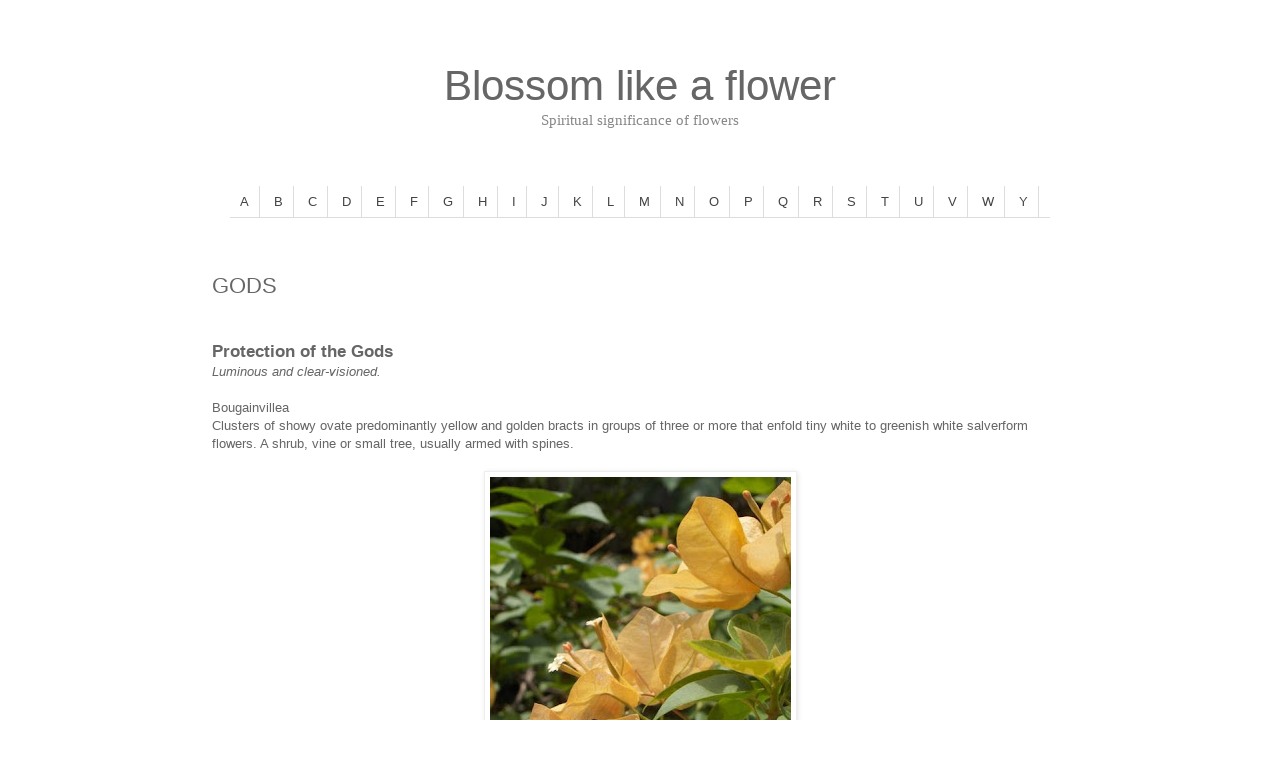

--- FILE ---
content_type: text/html; charset=utf-8
request_url: https://blossomlikeaflower.com/2008/04/gods.html
body_size: 10318
content:
<!DOCTYPE html>
<html class='v2' dir='ltr' xmlns:b='http://www.google.com/2005/gml/b' xmlns:data='http://www.google.com/2005/gml/data' xmlns:expr='http://www.google.com/2005/gml/expr'>
<head>
  <link href='https://www.blogger.com/static/v1/widgets/3566091532-css_bundle_v2.css' rel='stylesheet' type='text/css'>
  <meta content='width=1100' name='viewport'>
  <meta content='text/html; charset=utf-8' http-equiv='Content-Type'>
  <link href='/favicon.ico' rel='icon' type='image/x-icon'>
  <link href='/2008/04/gods.html' rel='canonical'>
  <link rel="alternate" type="application/atom+xml" title="Blossom like a flower - Atom" href="/feeds/posts/default">
  <link rel="alternate" type="application/rss+xml" title="Blossom like a flower - RSS" href="/feeds/posts/default?alt=rss">
  <link rel="service.post" type="application/atom+xml" title="Blossom like a flower - Atom" href="https://www.blogger.com/feeds/8002040343321543993/posts/default">
  <link rel="alternate" type="application/atom+xml" title="Blossom like a flower - Atom" href="/feeds/6785826598640349315/comments/default">
  <link href="https://4.bp.blogspot.com/_EUlpjCHokcE/SNTR_tlPjSI/AAAAAAAAGfE/fxSXr2GJ3aA/s400/451px-Bougainvillea-Flowers-KayEss-1.jpeg" rel='image_src'>
  <meta content='http://blossomlikeaflower.com/2008/04/gods.html' property='og:url'>
  <meta content='GODS' property='og:title'>
  <meta content='Protection of the Gods Luminous and clear-visioned. Bougainvillea Clusters of showy ovate predominantly yellow and golden bracts in groups o...' property='og:description'>
  <meta content='//4.bp.blogspot.com/_EUlpjCHokcE/SNTR_tlPjSI/AAAAAAAAGfE/fxSXr2GJ3aA/w1200-h630-p-k-no-nu/451px-Bougainvillea-Flowers-KayEss-1.jpeg' property='og:image'>
  <title>Blossom like a flower: GODS</title>
  <style id='page-skin-1' type='text/css'>
  <!--
  /*
  -----------------------------------------------
  Blogger Template Style
  Name:     Simple
  Designer: Josh Peterson
  URL:      www.noaesthetic.com
  ----------------------------------------------- */
  /* Variable definitions
  ====================
  <Variable name="keycolor" description="Main Color" type="color" default="#66bbdd"/>
  <Group description="Page Text" selector="body">
  <Variable name="body.font" description="Font" type="font"
  default="normal normal 12px Arial, Tahoma, Helvetica, FreeSans, sans-serif"/>
  <Variable name="body.text.color" description="Text Color" type="color" default="#222222"/>
  </Group>
  <Group description="Backgrounds" selector=".body-fauxcolumns-outer">
  <Variable name="body.background.color" description="Outer Background" type="color" default="#66bbdd"/>
  <Variable name="content.background.color" description="Main Background" type="color" default="#ffffff"/>
  <Variable name="header.background.color" description="Header Background" type="color" default="transparent"/>
  </Group>
  <Group description="Links" selector=".main-outer">
  <Variable name="link.color" description="Link Color" type="color" default="#2288bb"/>
  <Variable name="link.visited.color" description="Visited Color" type="color" default="#888888"/>
  <Variable name="link.hover.color" description="Hover Color" type="color" default="#33aaff"/>
  </Group>
  <Group description="Blog Title" selector=".header h1">
  <Variable name="header.font" description="Font" type="font"
  default="normal normal 60px Arial, Tahoma, Helvetica, FreeSans, sans-serif"/>
  <Variable name="header.text.color" description="Title Color" type="color" default="#3399bb" />
  </Group>
  <Group description="Blog Description" selector=".header .description">
  <Variable name="description.text.color" description="Description Color" type="color"
  default="#777777" />
  </Group>
  <Group description="Tabs Text" selector=".tabs-inner .widget li a">
  <Variable name="tabs.font" description="Font" type="font"
  default="normal normal 14px Arial, Tahoma, Helvetica, FreeSans, sans-serif"/>
  <Variable name="tabs.text.color" description="Text Color" type="color" default="#999999"/>
  <Variable name="tabs.selected.text.color" description="Selected Color" type="color" default="#000000"/>
  </Group>
  <Group description="Tabs Background" selector=".tabs-outer .PageList">
  <Variable name="tabs.background.color" description="Background Color" type="color" default="#f5f5f5"/>
  <Variable name="tabs.selected.background.color" description="Selected Color" type="color" default="#eeeeee"/>
  </Group>
  <Group description="Post Title" selector="h3.post-title, .comments h4">
  <Variable name="post.title.font" description="Font" type="font"
  default="normal normal 22px Arial, Tahoma, Helvetica, FreeSans, sans-serif"/>
  </Group>
  <Group description="Date Header" selector=".date-header">
  <Variable name="date.header.color" description="Text Color" type="color"
  default="#666666"/>
  <Variable name="date.header.background.color" description="Background Color" type="color"
  default="transparent"/>
  <Variable name="date.header.font" description="Text Font" type="font"
  default="normal bold 11px Arial, Tahoma, Helvetica, FreeSans, sans-serif"/>
  <Variable name="date.header.padding" description="Date Header Padding" type="string" default="inherit"/>
  <Variable name="date.header.letterspacing" description="Date Header Letter Spacing" type="string" default="inherit"/>
  <Variable name="date.header.margin" description="Date Header Margin" type="string" default="inherit"/>
  </Group>
  <Group description="Post Footer" selector=".post-footer">
  <Variable name="post.footer.text.color" description="Text Color" type="color" default="#666666"/>
  <Variable name="post.footer.background.color" description="Background Color" type="color"
  default="#f9f9f9"/>
  <Variable name="post.footer.border.color" description="Shadow Color" type="color" default="#eeeeee"/>
  </Group>
  <Group description="Gadgets" selector="h2">
  <Variable name="widget.title.font" description="Title Font" type="font"
  default="normal bold 11px Arial, Tahoma, Helvetica, FreeSans, sans-serif"/>
  <Variable name="widget.title.text.color" description="Title Color" type="color" default="#000000"/>
  <Variable name="widget.alternate.text.color" description="Alternate Color" type="color" default="#999999"/>
  </Group>
  <Group description="Images" selector=".main-inner">
  <Variable name="image.background.color" description="Background Color" type="color" default="#ffffff"/>
  <Variable name="image.border.color" description="Border Color" type="color" default="#eeeeee"/>
  <Variable name="image.text.color" description="Caption Text Color" type="color" default="#666666"/>
  </Group>
  <Group description="Accents" selector=".content-inner">
  <Variable name="body.rule.color" description="Separator Line Color" type="color" default="#eeeeee"/>
  <Variable name="tabs.border.color" description="Tabs Border Color" type="color" default="rgba(0, 0, 0, 0)"/>
  </Group>
  <Variable name="body.background" description="Body Background" type="background"
  color="#ffffff" default="$(color) none repeat scroll top left"/>
  <Variable name="body.background.override" description="Body Background Override" type="string" default=""/>
  <Variable name="body.background.gradient.cap" description="Body Gradient Cap" type="url"
  default="url(//www.blogblog.com/1kt/simple/gradients_light.png)"/>
  <Variable name="body.background.gradient.tile" description="Body Gradient Tile" type="url"
  default="url(//www.blogblog.com/1kt/simple/body_gradient_tile_light.png)"/>
  <Variable name="content.background.color.selector" description="Content Background Color Selector" type="string" default=".content-inner"/>
  <Variable name="content.padding" description="Content Padding" type="length" default="10px" min="0" max="100px"/>
  <Variable name="content.padding.horizontal" description="Content Horizontal Padding" type="length" default="10px" min="0" max="100px"/>
  <Variable name="content.shadow.spread" description="Content Shadow Spread" type="length" default="40px" min="0" max="100px"/>
  <Variable name="content.shadow.spread.webkit" description="Content Shadow Spread (WebKit)" type="length" default="5px" min="0" max="100px"/>
  <Variable name="content.shadow.spread.ie" description="Content Shadow Spread (IE)" type="length" default="10px" min="0" max="100px"/>
  <Variable name="main.border.width" description="Main Border Width" type="length" default="0" min="0" max="10px"/>
  <Variable name="header.background.gradient" description="Header Gradient" type="url" default="none"/>
  <Variable name="header.shadow.offset.left" description="Header Shadow Offset Left" type="length" default="-1px" min="-50px" max="50px"/>
  <Variable name="header.shadow.offset.top" description="Header Shadow Offset Top" type="length" default="-1px" min="-50px" max="50px"/>
  <Variable name="header.shadow.spread" description="Header Shadow Spread" type="length" default="1px" min="0" max="100px"/>
  <Variable name="header.padding" description="Header Padding" type="length" default="30px" min="0" max="100px"/>
  <Variable name="header.border.size" description="Header Border Size" type="length" default="1px" min="0" max="10px"/>
  <Variable name="header.bottom.border.size" description="Header Bottom Border Size" type="length" default="1px" min="0" max="10px"/>
  <Variable name="header.border.horizontalsize" description="Header Horizontal Border Size" type="length" default="0" min="0" max="10px"/>
  <Variable name="description.text.size" description="Description Text Size" type="string" default="140%"/>
  <Variable name="tabs.margin.top" description="Tabs Margin Top" type="length" default="0" min="0" max="100px"/>
  <Variable name="tabs.margin.side" description="Tabs Side Margin" type="length" default="30px" min="0" max="100px"/>
  <Variable name="tabs.background.gradient" description="Tabs Background Gradient" type="url"
  default="url(//www.blogblog.com/1kt/simple/gradients_light.png)"/>
  <Variable name="tabs.border.width" description="Tabs Border Width" type="length" default="1px" min="0" max="10px"/>
  <Variable name="tabs.bevel.border.width" description="Tabs Bevel Border Width" type="length" default="1px" min="0" max="10px"/>
  <Variable name="post.margin.bottom" description="Post Bottom Margin" type="length" default="25px" min="0" max="100px"/>
  <Variable name="image.border.small.size" description="Image Border Small Size" type="length" default="2px" min="0" max="10px"/>
  <Variable name="image.border.large.size" description="Image Border Large Size" type="length" default="5px" min="0" max="10px"/>
  <Variable name="page.width.selector" description="Page Width Selector" type="string" default=".region-inner"/>
  <Variable name="page.width" description="Page Width" type="string" default="auto"/>
  <Variable name="main.section.margin" description="Main Section Margin" type="length" default="15px" min="0" max="100px"/>
  <Variable name="main.padding" description="Main Padding" type="length" default="15px" min="0" max="100px"/>
  <Variable name="main.padding.top" description="Main Padding Top" type="length" default="30px" min="0" max="100px"/>
  <Variable name="main.padding.bottom" description="Main Padding Bottom" type="length" default="30px" min="0" max="100px"/>
  <Variable name="paging.background"
  color="#ffffff"
  description="Background of blog paging area" type="background"
  default="transparent none no-repeat scroll top center"/>
  <Variable name="footer.bevel" description="Bevel border length of footer" type="length" default="0" min="0" max="10px"/>
  <Variable name="mobile.background.overlay" description="Mobile Background Overlay" type="string"
  default="transparent none repeat scroll top left"/>
  <Variable name="mobile.background.size" description="Mobile Background Size" type="string" default="auto"/>
  <Variable name="mobile.button.color" description="Mobile Button Color" type="color" default="#ffffff" />
  <Variable name="startSide" description="Side where text starts in blog language" type="automatic" default="left"/>
  <Variable name="endSide" description="Side where text ends in blog language" type="automatic" default="right"/>
  */
  /* Content
  ----------------------------------------------- */
  body {
  font: normal normal 12px 'Trebuchet MS', Trebuchet, Verdana, sans-serif;
  color: #666666;
  background: #ffffff none repeat scroll top left;
  padding: 0 0 0 0;
  }
  html body .region-inner {
  min-width: 0;
  max-width: 100%;
  width: auto;
  }
  h2 {
  font-size: 22px;
  }
  a:link {
  text-decoration:none;
  color: #2288bb;
  }
  a:visited {
  text-decoration:none;
  color: #2288bb;
  }
  a:hover {
  text-decoration:underline;
  color: #33aaff;
  }
  .body-fauxcolumn-outer .fauxcolumn-inner {
  background: transparent none repeat scroll top left;
  _background-image: none;
  }
  .body-fauxcolumn-outer .cap-top {
  position: absolute;
  z-index: 1;
  height: 400px;
  width: 100%;
  }
  .body-fauxcolumn-outer .cap-top .cap-left {
  width: 100%;
  background: transparent none repeat-x scroll top left;
  _background-image: none;
  }
  .content-outer {
  -moz-box-shadow: 0 0 0 rgba(0, 0, 0, .15);
  -webkit-box-shadow: 0 0 0 rgba(0, 0, 0, .15);
  -goog-ms-box-shadow: 0 0 0 #333333;
  box-shadow: 0 0 0 rgba(0, 0, 0, .15);
  margin-bottom: 1px;
  }
  .content-inner {
  padding: 10px 40px;
  }
  .content-inner {
  background-color: #ffffff;
  }
  /* Header
  ----------------------------------------------- */
  .header-outer {
  background: rgba(0, 0, 0, 0) none repeat-x scroll 0 -400px;
  _background-image: none;
  }
  .Header h1 {
  text-align: center;
  font: normal normal 42px 'Trebuchet MS', Trebuchet, sans-serif;
  color: #666666;
  text-shadow: 0 0 0 rgba(0, 0, 0, .2);
  }
  .Header h1 a {
  color: #666666;
  }
  .Header .description {
  text-align: center;
  font-size: 18px;
  color: #888888;
  }
  .header-inner .Header .titlewrapper {
  padding: 22px 0;
  }
  .header-inner .Header .descriptionwrapper {
  padding: 0 0;
  }
  /* Tabs
  ----------------------------------------------- */
  .tabs-inner .section:first-child {
  border-top: 0 solid #dddddd;
  }
  .tabs-inner .section:first-child ul {
  margin-top: -1px;
  border-top: 1px solid #dddddd;
  border-left: 1px solid #dddddd;
  border-right: 1px solid #dddddd;
  }
  .tabs-inner .widget ul {
  background: rgba(0, 0, 0, 0) none repeat-x scroll 0 -800px;
  _background-image: none;
  border-bottom: 1px solid #dddddd;
  margin-top: 0;
  margin-left: -30px;
  margin-right: -30px;
  }
  .tabs-inner .widget li a {
  display: inline-block;
  padding: .6em 1em;
  font: normal normal 13px 'Trebuchet MS', Trebuchet, sans-serif;
  color: #444444;
  border-left: 1px solid #ffffff;
  border-right: 1px solid #dddddd;
  }
  .tabs-inner .widget li:first-child a {
  border-left: none;
  }
  .tabs-inner .widget li.selected a, .tabs-inner .widget li a:hover {
  color: #000000;
  background-color: #eeeeee;
  text-decoration: none;
  }
  /* Aravind Code Start */
  #navigationbar {
  width: 100%; /* change the width of the navigation bar */
  height: 35px; /* change the height of the navigation bar */
  }
  #navigationcss {
  margin: 0 auto;
  padding: 0;
  }
  #navigationcss ul {
  float: none;
  list-style: none;
  margin: 0;
  padding: 0;
  overflow: visible;
  }
  #navigationcss li a, #navigationcss li a:link, #navigationcss li a:visited {
  /* color: #000000;  change color of the main links */
  display: block;
  margin: 0;
  padding: 8px 10px;  /* change the first number for the top/bottom spacing, and the second number for left/right spacing */
  }
  #navigationcss li a:hover, #navigationcss li a:active {
  color: #ffffff ; /* change the color of the links when hovered over */
  margin: 0;
  padding: 8px 10px; /* make sure these are the same as the section above! */
  }
  #navigationcss li li a, #navigationcss li li a:link, #navigationcss li li a:visited {
  background: #ffffff;  /* change the background color of the drop down box */
  width: 100px;
  color: #000000; /* change the color of the drop down links */
  float: none;
  margin: 0;
  padding: 8px 10px; /* similar to above, change for the spacing around the links */
  }
  #navigationcss li li a:hover, #navigationcss li li a:active {
  background: #dddddd ; /* change the background color of drop down items on hover */
  color: #ffffff; /* change the color of drop down links on hover */
  padding: 8px 10px;  /* keep these the same as the above section */
  }
  #navigationcss li {
  float: none;
  display: inline-block;
  list-style: none;
  margin: 0;
  padding: 0;
  }
  #navigationcss li ul {
  z-index: 9999;
  position: absolute;
  */left: -999em; */
  height: auto;
  width: 100px;
  margin: 0;
  padding: 0;
  }
  #navigationcss li:hover ul, #navigationcss li li:hover ul, #navigationcss li li li:hover ul, #navigationcss li.sfhover ul, #navigationcss li li.sfhover ul, #navigationcss li li li.sfhover ul {
  left: auto;
  }
  /* Aravind Code End */
  /* Columns
  ----------------------------------------------- */
  .main-outer {
  border-top: 0 solid rgba(0, 0, 0, 0);
  }
  .fauxcolumn-left-outer .fauxcolumn-inner {
  border-right: 1px solid rgba(0, 0, 0, 0);
  }
  .fauxcolumn-right-outer .fauxcolumn-inner {
  border-left: 1px solid rgba(0, 0, 0, 0);
  }
  /* Headings
  ----------------------------------------------- */
  div.widget > h2,
  div.widget h2.title {
  margin: 0 0 1em 0;
  font: normal normal 14px 'Trebuchet MS', Trebuchet, sans-serif;
  color: #444444;
  }
  /* Widgets
  ----------------------------------------------- */
  .widget .zippy {
  color: #a3a3a3;
  text-shadow: 2px 2px 1px rgba(0, 0, 0, .1);
  }
  .widget .popular-posts ul {
  list-style: none;
  }
  /* Posts
  ----------------------------------------------- */
  h2.date-header {
  font: normal bold 11px Arial, Tahoma, Helvetica, FreeSans, sans-serif;
  }
  .date-header span {
  background-color: #bbbbbb;
  color: #ffffff;
  padding: 0.4em;
  letter-spacing: 3px;
  margin: inherit;
  }
  .main-inner {
  padding-top: 35px;
  padding-bottom: 65px;
  }
  .main-inner .column-center-inner {
  padding: 0 0;
  }
  .main-inner .column-center-inner .section {
  margin: 0 1em;
  }
  .post {
  margin: 0 0 45px 0;
  }
  h3.post-title, .comments h4 {
  font: normal normal 22px 'Trebuchet MS',Trebuchet,Verdana,sans-serif;
  margin: .75em 0 0;
  }
  .post-body {
  font-size: 110%;
  line-height: 1.4;
  position: relative;
  }
  .post-body img, .post-body .tr-caption-container, .Profile img, .Image img,
  .BlogList .item-thumbnail img {
  padding: 2px;
  background: #ffffff;
  border: 1px solid #eeeeee;
  -moz-box-shadow: 1px 1px 5px rgba(0, 0, 0, .1);
  -webkit-box-shadow: 1px 1px 5px rgba(0, 0, 0, .1);
  box-shadow: 1px 1px 5px rgba(0, 0, 0, .1);
  }
  .post-body img, .post-body .tr-caption-container {
  padding: 5px;
  }
  .post-body .tr-caption-container {
  color: #666666;
  }
  .post-body .tr-caption-container img {
  padding: 0;
  background: transparent;
  border: none;
  -moz-box-shadow: 0 0 0 rgba(0, 0, 0, .1);
  -webkit-box-shadow: 0 0 0 rgba(0, 0, 0, .1);
  box-shadow: 0 0 0 rgba(0, 0, 0, .1);
  }
  .post-header {
  margin: 0 0 1.5em;
  line-height: 1.6;
  font-size: 90%;
  }
  .post-footer {
  margin: 20px -2px 0;
  padding: 5px 10px;
  color: #7a7a7a;
  background-color: rgba(0, 0, 0, 0);
  border-bottom: 1px solid rgba(0, 0, 0, 0);
  line-height: 1.6;
  font-size: 90%;
  }
  #comments .comment-author {
  padding-top: 1.5em;
  border-top: 1px solid rgba(0, 0, 0, 0);
  background-position: 0 1.5em;
  }
  #comments .comment-author:first-child {
  padding-top: 0;
  border-top: none;
  }
  .avatar-image-container {
  margin: .2em 0 0;
  }
  #comments .avatar-image-container img {
  border: 1px solid #eeeeee;
  }
  /* Comments
  ----------------------------------------------- */
  .comments .comments-content .icon.blog-author {
  background-repeat: no-repeat;
  background-image: url([data-uri]);
  }
  .comments .comments-content .loadmore a {
  border-top: 1px solid #a3a3a3;
  border-bottom: 1px solid #a3a3a3;
  }
  .comments .comment-thread.inline-thread {
  background-color: rgba(0, 0, 0, 0);
  }
  .comments .continue {
  border-top: 2px solid #a3a3a3;
  }
  /* Accents
  ---------------------------------------------- */
  .section-columns td.columns-cell {
  border-left: 1px solid rgba(0, 0, 0, 0);
  }
  .blog-pager {
  background: transparent url(//www.blogblog.com/1kt/simple/paging_dot.png) repeat-x scroll top center;
  }
  .blog-pager-older-link, .home-link,
  .blog-pager-newer-link {
  background-color: #ffffff;
  padding: 5px;
  }
  .footer-outer {
  border-top: 1px dashed #bbbbbb;
  }
  /* Mobile
  ----------------------------------------------- */
  body.mobile  {
  background-size: auto;
  }
  .mobile .body-fauxcolumn-outer {
  background: transparent none repeat scroll top left;
  }
  .mobile .body-fauxcolumn-outer .cap-top {
  background-size: 100% auto;
  }
  .mobile .content-outer {
  -webkit-box-shadow: 0 0 3px rgba(0, 0, 0, .15);
  box-shadow: 0 0 3px rgba(0, 0, 0, .15);
  }
  .mobile .tabs-inner .widget ul {
  margin-left: 0;
  margin-right: 0;
  }
  .mobile .post {
  margin: 0;
  }
  .mobile .main-inner .column-center-inner .section {
  margin: 0;
  }
  .mobile .date-header span {
  padding: 0.1em 10px;
  margin: 0 -10px;
  }
  .mobile h3.post-title {
  margin: 0;
  }
  .mobile .blog-pager {
  background: transparent none no-repeat scroll top center;
  }
  .mobile .footer-outer {
  border-top: none;
  }
  .mobile .main-inner, .mobile .footer-inner {
  background-color: #ffffff;
  }
  .mobile-index-contents {
  color: #666666;
  }
  .mobile-link-button {
  background-color: #2288bb;
  }
  .mobile-link-button a:link, .mobile-link-button a:visited {
  color: #ffffff;
  }
  .mobile .tabs-inner .section:first-child {
  border-top: none;
  }
  .mobile .tabs-inner .PageList .widget-content {
  background-color: #eeeeee;
  color: #000000;
  border-top: 1px solid #dddddd;
  border-bottom: 1px solid #dddddd;
  }
  .mobile .tabs-inner .PageList .widget-content .pagelist-arrow {
  border-left: 1px solid #dddddd;
  }
  .Header h1 {margin-bottom:0}
  .Header .description {margin-top: 0;}
  .header-inner .Header .titlewrapper {padding-bottom:0;}
  /*CUSTOM CONTACT FORM BY ICANBUILDABLOG.COM */
  .contact-form-widget {
  margin-left:auto;
  margin-right:auto;
  width: 600px;
  max-width: 100%;
  padding: 0px;
  color: #000;
  }
  .fm_name, .fm_email {
  float:left;
  padding:5px;
  width:48%
  }
  .fm_message {
  padding:5px;
  }
  .contact-form-name, .contact-form-email {
  width: 100%;
  max-width: 100%;
  margin-bottom: 10px;
  height:40px;
  padding:10px;
  font-size:16px;
  }
  .contact-form-email-message {
  width:100%;
  max-width: 100%;
  height:100px;
  margin-bottom:10px;
  padding:10px;
  font-size:16px;
  }
  .contact-form-button-submit {
  border-color: #C1C1C1;
  background: #E3E3E3;
  color: #585858;
  width: 20%;
  max-width: 20%;
  margin-bottom: 10px;
  height:30px;
  font-size:16px;
  }
  .contact-form-button-submit:hover{
  background: #ffffff;
  color: #000000;
  border: 1px solid #FAFAFA;
  }

  -->
  </style>
  <style id='template-skin-1' type='text/css'>
  <!--
  body {
  min-width: 960px;
  }
  .content-outer, .content-fauxcolumn-outer, .region-inner {
  min-width: 960px;
  max-width: 960px;
  _width: 960px;
  }
  .main-inner .columns {
  padding-left: 0px;
  padding-right: 0px;
  }
  .main-inner .fauxcolumn-center-outer {
  left: 0px;
  right: 0px;
  /* IE6 does not respect left and right together */
  _width: expression(this.parentNode.offsetWidth -
  parseInt("0px") -
  parseInt("0px") + 'px');
  }
  .main-inner .fauxcolumn-left-outer {
  width: 0px;
  }
  .main-inner .fauxcolumn-right-outer {
  width: 0px;
  }
  .main-inner .column-left-outer {
  width: 0px;
  right: 100%;
  margin-left: -0px;
  }
  .main-inner .column-right-outer {
  width: 0px;
  margin-right: -0px;
  }
  #layout {
  min-width: 0;
  }
  #layout .content-outer {
  min-width: 0;
  width: 800px;
  }
  #layout .region-inner {
  min-width: 0;
  width: auto;
  }
  body#layout div.add_widget {
  padding: 8px;
  }
  body#layout div.add_widget a {
  margin-left: 32px;
  }
  -->
  </style>
  <style>
  #Attribution1 {
  display: none;
  }
  </style>
  <link href='https://www.blogger.com/dyn-css/authorization.css?targetBlogID=8002040343321543993&amp;zx=17858d55-834c-46e3-8eea-48bc98408eed' media='none' onload='if(media!=&#39;all&#39;)media=&#39;all&#39;' rel='stylesheet'><noscript>
  <link href='https://www.blogger.com/dyn-css/authorization.css?targetBlogID=8002040343321543993&amp;zx=17858d55-834c-46e3-8eea-48bc98408eed' rel='stylesheet'></noscript>
  <meta name='google-adsense-platform-account' content='ca-host-pub-1556223355139109'>
  <meta name='google-adsense-platform-domain' content='blogspot.com'>
</head>
<body class='loading'>
  <div class='navbar no-items section' id='navbar' name='Navbar'></div>
  <div class='body-fauxcolumns'>
    <div class='fauxcolumn-outer body-fauxcolumn-outer'>
      <div class='cap-top'>
        <div class='cap-left'></div>
        <div class='cap-right'></div>
      </div>
      <div class='fauxborder-left'>
        <div class='fauxborder-right'></div>
        <div class='fauxcolumn-inner'></div>
      </div>
      <div class='cap-bottom'>
        <div class='cap-left'></div>
        <div class='cap-right'></div>
      </div>
    </div>
  </div>
  <div class='content'>
    <div class='content-fauxcolumns'>
      <div class='fauxcolumn-outer content-fauxcolumn-outer'>
        <div class='cap-top'>
          <div class='cap-left'></div>
          <div class='cap-right'></div>
        </div>
        <div class='fauxborder-left'>
          <div class='fauxborder-right'></div>
          <div class='fauxcolumn-inner'></div>
        </div>
        <div class='cap-bottom'>
          <div class='cap-left'></div>
          <div class='cap-right'></div>
        </div>
      </div>
    </div>
    <div class='content-outer'>
      <div class='content-cap-top cap-top'>
        <div class='cap-left'></div>
        <div class='cap-right'></div>
      </div>
      <div class='fauxborder-left content-fauxborder-left'>
        <div class='fauxborder-right content-fauxborder-right'></div>
        <div class='content-inner'>
          <header>
            <div class='header-outer'>
              <div class='header-cap-top cap-top'>
                <div class='cap-left'></div>
                <div class='cap-right'></div>
              </div>
              <div class='fauxborder-left header-fauxborder-left'>
                <div class='fauxborder-right header-fauxborder-right'></div>
                <div class='region-inner header-inner'>
                  <div class='header section' id='header' name='Header'>
                    <div class='widget Header' data-version='1' id='Header1'>
                      <div id='header-inner'>
                        <div class='titlewrapper'>
                          <h1 class='title'><a href='/'>Blossom like a flower</a></h1>
                        </div>
                        <div class='descriptionwrapper'>
                          <p class='description' style='font-family: Trebuchet MS; font-size: 15px;'><span>Spiritual significance of flowers</span></p>
                        </div>
                      </div>
                    </div>
                  </div>
                </div>
              </div>
              <div class='header-cap-bottom cap-bottom'>
                <div class='cap-left'></div>
                <div class='cap-right'></div>
              </div>
            </div>
          </header>
          <div class='tabs-outer'>
            <div class='tabs-cap-top cap-top'>
              <div class='cap-left'></div>
              <div class='cap-right'></div>
            </div>
            <div class='fauxborder-left tabs-fauxborder-left'>
              <div class='fauxborder-right tabs-fauxborder-right'></div>
              <div class='region-inner tabs-inner'>
                <div class='tabs no-items section' id='crosscol' name='Cross-Column'></div>
                <div class='tabs section' id='crosscol-overflow' name='Cross-Column 2'>
                  <div class='widget HTML' data-version='1' id='HTML2'>
                    <div class='widget-content'>
                      <div id="navigationbar">
                        <ul id='navigationcss'>
                          <li><a href="/2008/12/blog-post.html">A</a></li>
                          <li><a href="/2008/02/b-balance-balance-of-nature-in-love-for.html">B</a></li>
                          <li><a href="/2008/03/c.html">C</a></li>
                          <li><a href="/2008/03/dignity.html">D</a></li>
                          <li><a href="/2008/03/e.html">E</a></li>
                          <li><a href="/2008/04/f.html">F</a></li>
                          <li><a href="/2008/04/generosity-generosity-in-physical.html">G</a></li>
                          <li><a href="/2008/05/h.html">H</a></li>
                          <li><a href="/2008/05/i.html">I</a></li>
                          <li><a href="/2008/05/j.html">J</a></li>
                          <li><a href="/2008/05/k.html">K</a></li>
                          <li><a href="/2008/05/l.html">L</a></li>
                          <li><a href="/2008/05/m.html">M</a></li>
                          <li><a href="/2008/05/n.html">N</a></li>
                          <li><a href="/2008/05/o.html">O</a></li>
                          <li><a href="/2008/05/p.html">P</a></li>
                          <li><a href="/2008/05/q.html">Q</a></li>
                          <li><a href="/2008/05/r.html">R</a></li>
                          <li><a href="/2008/05/r_25.html">S</a></li>
                          <li><a href="/2008/05/t.html">T</a></li>
                          <li><a href="/2008/05/u.html">U</a></li>
                          <li><a href="/2008/05/v.html">V</a></li>
                          <li><a href="/2008/05/w.html">W</a></li>
                          <li><a href="/2008/05/y.html">Y</a></li>
                        </ul>
                      </div>
                    </div>
                    <div class='clear'></div>
                  </div>
                </div>
              </div>
            </div>
            <div class='tabs-cap-bottom cap-bottom'>
              <div class='cap-left'></div>
              <div class='cap-right'></div>
            </div>
          </div>
          <div class='main-outer'>
            <div class='main-cap-top cap-top'>
              <div class='cap-left'></div>
              <div class='cap-right'></div>
            </div>
            <div class='fauxborder-left main-fauxborder-left'>
              <div class='fauxborder-right main-fauxborder-right'></div>
              <div class='region-inner main-inner'>
                <div class='columns fauxcolumns'>
                  <div class='fauxcolumn-outer fauxcolumn-center-outer'>
                    <div class='cap-top'>
                      <div class='cap-left'></div>
                      <div class='cap-right'></div>
                    </div>
                    <div class='fauxborder-left'>
                      <div class='fauxborder-right'></div>
                      <div class='fauxcolumn-inner'></div>
                    </div>
                    <div class='cap-bottom'>
                      <div class='cap-left'></div>
                      <div class='cap-right'></div>
                    </div>
                  </div>
                  <div class='fauxcolumn-outer fauxcolumn-left-outer'>
                    <div class='cap-top'>
                      <div class='cap-left'></div>
                      <div class='cap-right'></div>
                    </div>
                    <div class='fauxborder-left'>
                      <div class='fauxborder-right'></div>
                      <div class='fauxcolumn-inner'></div>
                    </div>
                    <div class='cap-bottom'>
                      <div class='cap-left'></div>
                      <div class='cap-right'></div>
                    </div>
                  </div>
                  <div class='fauxcolumn-outer fauxcolumn-right-outer'>
                    <div class='cap-top'>
                      <div class='cap-left'></div>
                      <div class='cap-right'></div>
                    </div>
                    <div class='fauxborder-left'>
                      <div class='fauxborder-right'></div>
                      <div class='fauxcolumn-inner'></div>
                    </div>
                    <div class='cap-bottom'>
                      <div class='cap-left'></div>
                      <div class='cap-right'></div>
                    </div>
                  </div>
                  <div class='columns-inner'>
                    <div class='column-center-outer'>
                      <div class='column-center-inner'>
                        <div class='main section' id='main' name='Main'>
                          <div class='widget Blog' data-version='1' id='Blog1'>
                            <div class='blog-posts hfeed'>
                              <div class="date-outer">
                                <div class="date-posts">
                                  <div class='post-outer'>
                                    <div class='post hentry uncustomized-post-template' itemprop='blogPost' itemscope='itemscope' itemtype='http://schema.org/BlogPosting'>
                                      <meta content='http://4.bp.blogspot.com/_EUlpjCHokcE/SNTR_tlPjSI/AAAAAAAAGfE/fxSXr2GJ3aA/s400/451px-Bougainvillea-Flowers-KayEss-1.jpeg' itemprop='image_url'>
                                      <meta content='8002040343321543993' itemprop='blogId'>
                                      <meta content='6785826598640349315' itemprop='postId'><a name='6785826598640349315' id="6785826598640349315"></a>
                                      <h3 class='post-title entry-title' itemprop='name'>GODS</h3>
                                      <div class='post-header'>
                                        <div class='post-header-line-1'></div>
                                      </div>
                                      <div class='post-body entry-content' id='post-body-6785826598640349315' itemprop='description articleBody'>
                                        <span style="font-size:130%;"><span style="font-weight: bold;"><br>
                                        Protection of the Gods</span></span><br>
                                        <span style="font-style: italic;">Luminous and clear-visioned.</span><br>
                                        <br>
                                        Bougainvillea<br>
                                        Clusters of showy ovate predominantly yellow and golden bracts in groups of three or more that enfold tiny white to greenish white salverform flowers. A shrub, vine or small tree, usually armed with spines.<br>
                                        <br>
                                        <a onblur="try {parent.deselectBloggerImageGracefully();} catch(e) {}" href="//4.bp.blogspot.com/_EUlpjCHokcE/SNTR_tlPjSI/AAAAAAAAGfE/fxSXr2GJ3aA/s1600-h/451px-Bougainvillea-Flowers-KayEss-1.jpeg"><img style="margin: 0px auto 10px; display: block; text-align: center; cursor: pointer;" src="//4.bp.blogspot.com/_EUlpjCHokcE/SNTR_tlPjSI/AAAAAAAAGfE/fxSXr2GJ3aA/s400/451px-Bougainvillea-Flowers-KayEss-1.jpeg" alt="" id="BLOGGER_PHOTO_ID_5248050358291238178" border="0"></a><br>
                                        <div style="text-align: center;">
                                          Go back to 'G' menu-----------------Home-----------------Go to next significance group<br>
                                        </div>
                                        <div style='clear: both;'></div>
                                      </div>
                                      <div class='post-footer'>
                                        <div class='post-footer-line post-footer-line-1'>
                                          <span class='post-author vcard'></span> <span class='post-timestamp'></span> <span class='post-comment-link'></span> <span class='post-icons'><span class='item-control blog-admin pid-1340504362'><img alt='' class='icon-action' height='18' src='https://resources.blogblog.com/img/icon18_edit_allbkg.gif' width='18'></span></span>
                                          <div class='post-share-buttons goog-inline-block'></div>
                                        </div>
                                        <div class='post-footer-line post-footer-line-2'>
                                          <span class='post-labels'></span>
                                        </div>
                                        <div class='post-footer-line post-footer-line-3'>
                                          <span class='post-location'></span>
                                        </div>
                                      </div>
                                    </div>
                                    <div class='comments' id='comments'>
                                      <a name='comments' id="comments"></a>
                                    </div>
                                  </div>
                                </div>
                              </div>
                            </div>
                            <div class='post-feeds'></div>
                          </div>
                        </div>
                      </div>
                    </div>
                    <div class='column-left-outer'>
                      <div class='column-left-inner'>
                        <aside></aside>
                      </div>
                    </div>
                    <div class='column-right-outer'>
                      <div class='column-right-inner'>
                        <aside></aside>
                      </div>
                    </div>
                  </div>
                  <div style='clear: both'></div>
                </div>
              </div>
            </div>
            <div class='main-cap-bottom cap-bottom'>
              <div class='cap-left'></div>
              <div class='cap-right'></div>
            </div>
          </div>
          <footer>
            <div class='footer-outer'>
              <div class='footer-cap-top cap-top'>
                <div class='cap-left'></div>
                <div class='cap-right'></div>
              </div>
              <div class='fauxborder-left footer-fauxborder-left'>
                <div class='fauxborder-right footer-fauxborder-right'></div>
                <div class='region-inner footer-inner'>
                  <div class='foot no-items section' id='footer-1'></div>
                  <table border='0' cellpadding='0' cellspacing='0' class='section-columns columns-2'>
                    <tbody>
                      <tr>
                        <td class='first columns-cell'>
                          <div class='foot section' id='footer-2-1'>
                            <div class='widget Image' data-version='1' id='Image1'>
                              <div class='widget-content'>
                                <img alt='' height='292' id='Image1_img' src='//4.bp.blogspot.com/_EUlpjCHokcE/SjNAZ3jvRGI/AAAAAAAANxo/qfPHQvgegsI/S1600-R/mothers_writing2.gif' width='238'><br>
                              </div>
                              <div class='clear'></div>
                            </div>
                          </div>
                        </td>
                        <td class='columns-cell'>
                          <div class='foot section' id='footer-2-2'>
                            <div class='widget BlogSearch' data-version='1' id='BlogSearch1'>
                              <h2 class='title'>Search this site</h2>
                              <div class='widget-content'>
                                <div id='BlogSearch1_form'>
                                  <form action='https://blossomlikeaflower.com/search' class='gsc-search-box' target='_top'>
                                    <table cellpadding='0' cellspacing='0' class='gsc-search-box'>
                                      <tbody>
                                        <tr>
                                          <td class='gsc-input'><input autocomplete='off' class='gsc-input' name='q' size='10' title='search' type='text' value=''></td>
                                          <td class='gsc-search-button'><input class='gsc-search-button' title='search' type='submit' value='Search'></td>
                                        </tr>
                                      </tbody>
                                    </table>
                                  </form>
                                </div>
                              </div>
                              <div class='clear'></div>
                            </div>
                            <div class='widget LinkList' data-version='1' id='LinkList1'>
                              <div class='widget-content'>
                                <ul>
                                  <li>
                                    <a href='/p/blog-page.html'>Contact</a>
                                  </li>
                                  <li>
                                    <a href='/p/license.html'>License</a>
                                  </li>
                                </ul>
                                <div class='clear'></div>
                              </div>
                            </div>
                          </div>
                        </td>
                      </tr>
                    </tbody>
                  </table>
                  <div class='foot no-items section' id='footer-3' name='Footer'></div>
                </div>
              </div>
              <div class='footer-cap-bottom cap-bottom'>
                <div class='cap-left'></div>
                <div class='cap-right'></div>
              </div>
            </div>
          </footer>
        </div>
      </div>
      <div class='content-cap-bottom cap-bottom'>
        <div class='cap-left'></div>
        <div class='cap-right'></div>
      </div>
    </div>
  </div>
  <script type='text/javascript'>
    window.setTimeout(function() {
        document.body.className = document.body.className.replace('loading', '');
      }, 10);
  </script> 
  <script type="text/javascript" src="https://www.blogger.com/static/v1/widgets/194262808-widgets.js"></script> 
  <script type='text/javascript'>


  window['__wavt'] = 'AOuZoY5jehZBLWOW4oJ3i0wjkzfn3d41CQ:1680360180251';_WidgetManager._Init('//www.blogger.com/rearrange?blogID\x3d8002040343321543993','//blossomlikeaflower.com/2008/04/gods.html','8002040343321543993');
  _WidgetManager._SetDataContext([{'name': 'blog', 'data': {'blogId': '8002040343321543993', 'title': 'Blossom like a flower', 'url': 'https://blossomlikeaflower.com/2008/04/gods.html', 'canonicalUrl': 'http://blossomlikeaflower.com/2008/04/gods.html', 'homepageUrl': 'https://blossomlikeaflower.com/', 'searchUrl': 'https://blossomlikeaflower.com/search', 'canonicalHomepageUrl': 'http://blossomlikeaflower.com/', 'blogspotFaviconUrl': 'https://blossomlikeaflower.com/favicon.ico', 'bloggerUrl': 'https://www.blogger.com', 'hasCustomDomain': true, 'httpsEnabled': true, 'enabledCommentProfileImages': true, 'gPlusViewType': 'FILTERED_POSTMOD', 'adultContent': false, 'analyticsAccountNumber': '', 'encoding': 'UTF-8', 'locale': 'en', 'localeUnderscoreDelimited': 'en', 'languageDirection': 'ltr', 'isPrivate': false, 'isMobile': false, 'isMobileRequest': false, 'mobileClass': '', 'isPrivateBlog': false, 'isDynamicViewsAvailable': true, 'feedLinks': '\x3clink rel\x3d\x22alternate\x22 type\x3d\x22application/atom+xml\x22 title\x3d\x22Blossom like a flower - Atom\x22 href\x3d\x22https://blossomlikeaflower.com/feeds/posts/default\x22 /\x3e\n\x3clink rel\x3d\x22alternate\x22 type\x3d\x22application/rss+xml\x22 title\x3d\x22Blossom like a flower - RSS\x22 href\x3d\x22https://blossomlikeaflower.com/feeds/posts/default?alt\x3drss\x22 /\x3e\n\x3clink rel\x3d\x22service.post\x22 type\x3d\x22application/atom+xml\x22 title\x3d\x22Blossom like a flower - Atom\x22 href\x3d\x22https://www.blogger.com/feeds/8002040343321543993/posts/default\x22 /\x3e\n\n\x3clink rel\x3d\x22alternate\x22 type\x3d\x22application/atom+xml\x22 title\x3d\x22Blossom like a flower - Atom\x22 href\x3d\x22https://blossomlikeaflower.com/feeds/6785826598640349315/comments/default\x22 /\x3e\n', 'meTag': '', 'adsenseHostId': 'ca-host-pub-1556223355139109', 'adsenseHasAds': false, 'adsenseAutoAds': false, 'boqCommentIframeForm': true, 'loginRedirectParam': '', 'view': '', 'dynamicViewsCommentsSrc': '//www.blogblog.com/dynamicviews/4224c15c4e7c9321/js/comments.js', 'dynamicViewsScriptSrc': '//www.blogblog.com/dynamicviews/17633b1e5b44daa3', 'plusOneApiSrc': 'https://apis.google.com/js/platform.js', 'disableGComments': true, 'sharing': {'platforms': [{'name': 'Get link', 'key': 'link', 'shareMessage': 'Get link', 'target': ''}, {'name': 'Facebook', 'key': 'facebook', 'shareMessage': 'Share to Facebook', 'target': 'facebook'}, {'name': 'BlogThis!', 'key': 'blogThis', 'shareMessage': 'BlogThis!', 'target': 'blog'}, {'name': 'Twitter', 'key': 'twitter', 'shareMessage': 'Share to Twitter', 'target': 'twitter'}, {'name': 'Pinterest', 'key': 'pinterest', 'shareMessage': 'Share to Pinterest', 'target': 'pinterest'}, {'name': 'Email', 'key': 'email', 'shareMessage': 'Email', 'target': 'email'}], 'disableGooglePlus': true, 'googlePlusShareButtonWidth': 0, 'googlePlusBootstrap': '\x3cscript type\x3d\x22text/javascript\x22\x3ewindow.___gcfg \x3d {\x27lang\x27: \x27en\x27};\x3c/script\x3e'}, 'hasCustomJumpLinkMessage': false, 'jumpLinkMessage': 'Read more', 'pageType': 'item', 'postId': '6785826598640349315', 'postImageThumbnailUrl': 'http://4.bp.blogspot.com/_EUlpjCHokcE/SNTR_tlPjSI/AAAAAAAAGfE/fxSXr2GJ3aA/s72-c/451px-Bougainvillea-Flowers-KayEss-1.jpeg', 'postImageUrl': 'http://4.bp.blogspot.com/_EUlpjCHokcE/SNTR_tlPjSI/AAAAAAAAGfE/fxSXr2GJ3aA/s400/451px-Bougainvillea-Flowers-KayEss-1.jpeg', 'pageName': 'GODS', 'pageTitle': 'Blossom like a flower: GODS'}}, {'name': 'features', 'data': {}}, {'name': 'messages', 'data': {'edit': 'Edit', 'linkCopiedToClipboard': 'Link copied to clipboard!', 'ok': 'Ok', 'postLink': 'Post Link'}}, {'name': 'template', 'data': {'name': 'custom', 'localizedName': 'Custom', 'isResponsive': false, 'isAlternateRendering': false, 'isCustom': true}}, {'name': 'view', 'data': {'classic': {'name': 'classic', 'url': '?view\x3dclassic'}, 'flipcard': {'name': 'flipcard', 'url': '?view\x3dflipcard'}, 'magazine': {'name': 'magazine', 'url': '?view\x3dmagazine'}, 'mosaic': {'name': 'mosaic', 'url': '?view\x3dmosaic'}, 'sidebar': {'name': 'sidebar', 'url': '?view\x3dsidebar'}, 'snapshot': {'name': 'snapshot', 'url': '?view\x3dsnapshot'}, 'timeslide': {'name': 'timeslide', 'url': '?view\x3dtimeslide'}, 'isMobile': false, 'title': 'GODS', 'description': 'Protection of the Gods Luminous and clear-visioned. Bougainvillea Clusters of showy ovate predominantly yellow and golden bracts in groups o...', 'featuredImage': '//4.bp.blogspot.com/_EUlpjCHokcE/SNTR_tlPjSI/AAAAAAAAGfE/fxSXr2GJ3aA/s400/451px-Bougainvillea-Flowers-KayEss-1.jpeg', 'url': 'https://blossomlikeaflower.com/2008/04/gods.html', 'type': 'item', 'isSingleItem': true, 'isMultipleItems': false, 'isError': false, 'isPage': false, 'isPost': true, 'isHomepage': false, 'isArchive': false, 'isLabelSearch': false, 'postId': 6785826598640349315}}]);
  _WidgetManager._RegisterWidget('_HeaderView', new _WidgetInfo('Header1', 'header', document.getElementById('Header1'), {}, 'displayModeFull'));
  _WidgetManager._RegisterWidget('_HTMLView', new _WidgetInfo('HTML2', 'crosscol-overflow', document.getElementById('HTML2'), {}, 'displayModeFull'));
  _WidgetManager._RegisterWidget('_BlogView', new _WidgetInfo('Blog1', 'main', document.getElementById('Blog1'), {'cmtInteractionsEnabled': false, 'lightboxEnabled': true, 'lightboxModuleUrl': 'https://www.blogger.com/static/v1/jsbin/3940223403-lbx.js', 'lightboxCssUrl': 'https://www.blogger.com/static/v1/v-css/3268905543-lightbox_bundle.css'}, 'displayModeFull'));
  _WidgetManager._RegisterWidget('_ImageView', new _WidgetInfo('Image1', 'footer-2-1', document.getElementById('Image1'), {'resize': true}, 'displayModeFull'));
  _WidgetManager._RegisterWidget('_BlogSearchView', new _WidgetInfo('BlogSearch1', 'footer-2-2', document.getElementById('BlogSearch1'), {}, 'displayModeFull'));
  _WidgetManager._RegisterWidget('_LinkListView', new _WidgetInfo('LinkList1', 'footer-2-2', document.getElementById('LinkList1'), {}, 'displayModeFull'));
  </script>
<script defer src="https://static.cloudflareinsights.com/beacon.min.js/vcd15cbe7772f49c399c6a5babf22c1241717689176015" integrity="sha512-ZpsOmlRQV6y907TI0dKBHq9Md29nnaEIPlkf84rnaERnq6zvWvPUqr2ft8M1aS28oN72PdrCzSjY4U6VaAw1EQ==" data-cf-beacon='{"version":"2024.11.0","token":"4c357e4125a04619816b34212494c66d","r":1,"server_timing":{"name":{"cfCacheStatus":true,"cfEdge":true,"cfExtPri":true,"cfL4":true,"cfOrigin":true,"cfSpeedBrain":true},"location_startswith":null}}' crossorigin="anonymous"></script>
</body>
</html>


--- FILE ---
content_type: text/javascript
request_url: https://www.blogger.com/static/v1/jsbin/3940223403-lbx.js
body_size: 119944
content:
(function(){/*

 Copyright The Closure Library Authors.
 SPDX-License-Identifier: Apache-2.0
*/
var aa='" class="',ba='" src="',ca='" tabindex="0" role="link" idlink>Undo</span>',da='" target="_blank">',ea='"/><img class="',fa='">',ha='"></div></div>',ia='"></div><div class="',ja='"><div class="',ka="&quot;",la="-caption",ma="-content",na="-disabled",oa="-inner-box",pa="-outer-box",qa="-top-shadow",ra="-webkit-backface-visibility",sa="-webkit-transform",ta="-webkit-transform ",ua="-webkit-transform-style",va="-webkit-transition",wa="0px",xa="</div>",ya='</div><div class="',za='</p><p class="',
Aa='<a href="',Da='<div class="',Ea="<div>",Fa='<img class="',Ga="Android",Ha="Are you sure you want to remove this name tag?",Ia="CSS1Compat",Ja="CSS_APP_NOTIFYWIDGET",Ka="CSS_CLEAR_BOTH_NO_HEIGHT",La="CSS_HCONT_CHILD",Ma="CSS_LAYOUT_COMPONENT",Na="CSS_LIGHTBOX_ATTRIBUTION_INFO",Oa="CSS_LIGHTBOX_ATTRIBUTION_LINK",Pa="CSS_LIGHTBOX_BTN_ARROW",Qa="CSS_LIGHTBOX_FILMSTRIP_CONTROLS_LEFT",Sa="CSS_LIGHTBOX_FILMSTRIP_CONTROLS_RIGHT",Ta="CSS_LIGHTBOX_NOTIFY_WIDGET_CONTENT_LINK",Ua="CSS_LIGHTBOX_PHOTO_BROWSE_VIEW",
Va="CSS_LIGHTBOX_PHOTO_DETAILS_CAMERA_INFO",Wa="CSS_LIGHTBOX_PHOTO_DETAILS_CAMERA_INFO_TABLE_TR",Xa="CSS_LIGHTBOX_PHOTO_DETAILS_HISTOGRAM_CONTAINER",Ya="CSS_LIGHTBOX_PHOTO_DETAILS_PHOTO",Za="CSS_LIGHTBOX_PHOTO_DETAILS_PHOTO_IMG",$a="CSS_LIGHTBOX_PHOTO_DETAILS_PHOTO_INFO",ab="CSS_LIGHTBOX_PHOTO_DETAILS_TABS_CAMERA_CONTENT",bb="CSS_LIGHTBOX_PHOTO_DETAILS_TABS_MAPS_CONTENT",cb="CSS_LIGHTBOX_PHOTO_DETAILS_TITLE",db="CSS_LIGHTBOX_PHOTO_INFO_AUTHOR_LINK",eb="CSS_LIGHTBOX_PHOTO_INFO_LOCATION",fb="CSS_LIGHTBOX_PHOTO_INFO_LOCATION_ICON_BG",
gb="CSS_LIGHTBOX_PHOTO_INFO_LOCATION_ICON_HIDDEN",hb="CSS_LIGHTBOX_PLUS_ONE",ib="CSS_LIGHTBOX_SCALED_IMAGE_CAPTION_HINT_TEXT",jb="CSS_LIGHTBOX_SCALED_IMAGE_ERROR",kb="CSS_LIGHTBOX_SOFT_DELETE_DIALOG",lb="CSS_LIGHTBOX_SOFT_DELETE_DIALOG_CLOSE",mb="CSS_LIGHTBOX_SOFT_DELETE_DIALOG_MESSAGE",nb="CSS_LIGHTBOX_SOFT_DELETE_DIALOG_MESSAGE_CONTAINER",ob="CSS_LIGHTBOX_SOFT_DELETE_HEADER",pb="CSS_LIGHTBOX_TOOLBAR_LEFT",qb="CSS_LIGHTBOX_TOOLBAR_MENU_BUTTON_ICON",rb="CSS_LIGHTBOX_TOOLBAR_MENU_ITEM_ICON_EDIT_RIGHT",
sb="CSS_LIGHTBOX_TOOLBAR_RIGHT",tb="CSS_LIGHTBOX_VIDEO_ROTATE_IMG",ub="CSS_LIGHTBOX_VIDEO_ROTATE_IMG_180",vb="CSS_LIGHTBOX_VIDEO_ROTATE_IMG_270",wb="CSS_LIGHTBOX_VIDEO_ROTATE_IMG_90",xb="CSS_LIGHTBOX_VIDEO_ROTATE_IMG_CONTAINER",yb="CSS_LIGHTBOX_VIDEO_ROTATE_IMG_SELECTED",zb="CSS_VIEW_MENU_DROPSHADOW_CONTENT",Ab="Chromium",Bb="Click to cancel",Cb="Click to close",Db="Click to finish",Eb="Component already rendered",d="DIV",Fb="Edge",Gb="IFRAME",Hb="INPUT",Ib="Internet Explorer",Jb="Invalid listener argument",
Kb="LC setIPFDCM bad dim",Lb="Microsoft Edge",Mb="Oa",Nb="Opera",Ob="Potentially sensitive message stripped for security reasons.",Pb="SPAN",Qb="Share this photo",Rb="Silk",Sb="Symbol.iterator",Ub="Unable to set parent component",Vb="about:invalid#zClosurez",Wb="about:invalid#zSoyz",Xb="absolute",Yb="action",Zb="activedescendant",$b="albumentry",ac="aria-activedescendant",bc="authkey",cc="autocomplete",dc="blur",ec="border-box",fc="both",gc="button",hc="checked",n="click",ic="complete",jc="contextmenu",
kc="disabled",lc="es3",mc="es5",nc="es6",oc="es_next",pc="fava.app.NotificationService",qc="filter",rc="focus",sc="focusin",tc="focusout",uc="fontsizechange",p="function",vc="goog-filterobsmenuitem",wc="goog-imageless-button",xc="goog-inline-block",yc="goog-inline-block ",zc="goog-menu",Ac="goog-menu-button",Bc="goog-menuheader",Cc="goog-menuitem",Dc="goog-menuitem-accel",Ec="goog-menuseparator",Fc="goog-option-selected",Gc="goog-submenu",Hc="goog-submenu-arrow",Ic="goog-submenu-arrow-rtl",Jc="goog-tab",
Lc="goog-tab-bar",Mc="gotpointercapture",Nc="haspopup",Oc="height",Pc="hidden",Qc="hide",Rc="highlight",Sc="horizontal",Tc="http://photos.google.com/lightbox/photoid",Uc="inactive",Vc="input",Wc="key",Xc="keydown",Yc="keypress",Zc="keyup",$c="left",ad="lightbox-captionwidget-id-caption",bd="load",cd="margin-left",dd="margin-right",ed="margin-top",fd="mousedown",gd="mouseout",hd="mouseover",id="mousewheel",jd="namebox-approval-button",kd="namebox-box-editing",ld="namebox-nameinputbox-dialog",md="namebox-nameinputbox-inline",
nd="namebox-subjectcreate-input",od="none",q="number",pd="object",qd="padding",rd="photofeed",sd="photoid",td="picasa",ud="position",vd="preloaded",r="px",wd="relative",xd="resize",yd="returncomments",zd="role",Ad="selected",Bd="shapeid",Cd="sizechange",u="string",Dd="text",Ed="top",Fd="true",Gd="uname",Hd="unhighlight",Id="vertical",Jd="view",Kd="visibility",Ld="visible",Md="webkitTransitionEnd",Nd="width",v,Od=function(a){var b=0;return function(){return b<a.length?{done:!1,value:a[b++]}:{done:!0}}},
Pd=typeof Object.defineProperties==p?Object.defineProperty:function(a,b,c){if(a==Array.prototype||a==Object.prototype)return a;a[b]=c.value;return a},Qd=function(a){a=[pd==typeof globalThis&&globalThis,a,pd==typeof window&&window,pd==typeof self&&self,pd==typeof global&&global];for(var b=0;b<a.length;++b){var c=a[b];if(c&&c.Math==Math)return c}throw Error("Cannot find global object");},Rd=Qd(this),Sd=function(a,b){if(b)a:{var c=Rd;a=a.split(".");for(var e=0;e<a.length-1;e++){var f=a[e];if(!(f in c))break a;
c=c[f]}a=a[a.length-1];e=c[a];b=b(e);b!=e&&null!=b&&Pd(c,a,{configurable:!0,writable:!0,value:b})}};Sd("Symbol",function(a){if(a)return a;var b=function(g,h){this.eE=g;Pd(this,"description",{configurable:!0,writable:!0,value:h})};b.prototype.toString=function(){return this.eE};var c="jscomp_symbol_"+(1E9*Math.random()>>>0)+"_",e=0,f=function(g){if(this instanceof f)throw new TypeError("Symbol is not a constructor");return new b(c+(g||"")+"_"+e++,g)};return f},nc,lc);
Sd(Sb,function(a){if(a)return a;a=Symbol(Sb);for(var b="Array Int8Array Uint8Array Uint8ClampedArray Int16Array Uint16Array Int32Array Uint32Array Float32Array Float64Array".split(" "),c=0;c<b.length;c++){var e=Rd[b[c]];typeof e===p&&typeof e.prototype[a]!=p&&Pd(e.prototype,a,{configurable:!0,writable:!0,value:function(){return Td(Od(this))}})}return a},nc,lc);
var Td=function(a){a={next:a};a[Symbol.iterator]=function(){return this};return a},Ud=function(a){var b="undefined"!=typeof Symbol&&Symbol.iterator&&a[Symbol.iterator];if(b)return b.call(a);if(typeof a.length==q)return{next:Od(a)};throw Error(String(a)+" is not an iterable or ArrayLike");},Vd=typeof Object.create==p?Object.create:function(a){var b=function(){};b.prototype=a;return new b},Wd;
if(typeof Object.setPrototypeOf==p)Wd=Object.setPrototypeOf;else{var Xd;a:{var Yd={a:!0},Zd={};try{Zd.__proto__=Yd;Xd=Zd.a;break a}catch(a){}Xd=!1}Wd=Xd?function(a,b){a.__proto__=b;if(a.__proto__!==b)throw new TypeError(a+" is not extensible");return a}:null}
var $d=Wd,w=function(a,b){a.prototype=Vd(b.prototype);a.prototype.constructor=a;if($d)$d(a,b);else for(var c in b)if("prototype"!=c)if(Object.defineProperties){var e=Object.getOwnPropertyDescriptor(b,c);e&&Object.defineProperty(a,c,e)}else a[c]=b[c];a.B=b.prototype};Sd("Array.prototype.find",function(a){return a?a:function(b,c){a:{var e=this;e instanceof String&&(e=String(e));for(var f=e.length,g=0;g<f;g++){var h=e[g];if(b.call(c,h,g,e)){b=h;break a}}b=void 0}return b}},nc,lc);
var ae=function(a,b){return Object.prototype.hasOwnProperty.call(a,b)};
Sd("WeakMap",function(a){function b(){}function c(l){var m=typeof l;return m===pd&&null!==l||m===p}function e(l){if(!ae(l,g)){var m=new b;Pd(l,g,{value:m})}}function f(l){var m=Object[l];m&&(Object[l]=function(t){if(t instanceof b)return t;Object.isExtensible(t)&&e(t);return m(t)})}if(function(){if(!a||!Object.seal)return!1;try{var l=Object.seal({}),m=Object.seal({}),t=new a([[l,2],[m,3]]);if(2!=t.get(l)||3!=t.get(m))return!1;t.delete(l);t.set(m,4);return!t.has(l)&&4==t.get(m)}catch(L){return!1}}())return a;
var g="$jscomp_hidden_"+Math.random();f("freeze");f("preventExtensions");f("seal");var h=0,k=function(l){this.Fa=(h+=Math.random()+1).toString();if(l){l=Ud(l);for(var m;!(m=l.next()).done;)m=m.value,this.set(m[0],m[1])}};k.prototype.set=function(l,m){if(!c(l))throw Error("Invalid WeakMap key");e(l);if(!ae(l,g))throw Error("WeakMap key fail: "+l);l[g][this.Fa]=m;return this};k.prototype.get=function(l){return c(l)&&ae(l,g)?l[g][this.Fa]:void 0};k.prototype.has=function(l){return c(l)&&ae(l,g)&&ae(l[g],
this.Fa)};k.prototype.delete=function(l){return c(l)&&ae(l,g)&&ae(l[g],this.Fa)?delete l[g][this.Fa]:!1};return k},nc,lc);
Sd("Map",function(a){if(function(){if(!a||typeof a!=p||!a.prototype.entries||typeof Object.seal!=p)return!1;try{var k=Object.seal({x:4}),l=new a(Ud([[k,"s"]]));if("s"!=l.get(k)||1!=l.size||l.get({x:4})||l.set({x:4},"t")!=l||2!=l.size)return!1;var m=l.entries(),t=m.next();if(t.done||t.value[0]!=k||"s"!=t.value[1])return!1;t=m.next();return t.done||4!=t.value[0].x||"t"!=t.value[1]||!m.next().done?!1:!0}catch(L){return!1}}())return a;var b=new WeakMap,c=function(k){this.ga={};this.qa=g();this.size=0;
if(k){k=Ud(k);for(var l;!(l=k.next()).done;)l=l.value,this.set(l[0],l[1])}};c.prototype.set=function(k,l){k=0===k?0:k;var m=e(this,k);m.list||(m.list=this.ga[m.id]=[]);m.Yb?m.Yb.value=l:(m.Yb={next:this.qa,bf:this.qa.bf,head:this.qa,key:k,value:l},m.list.push(m.Yb),this.qa.bf.next=m.Yb,this.qa.bf=m.Yb,this.size++);return this};c.prototype.delete=function(k){k=e(this,k);return k.Yb&&k.list?(k.list.splice(k.index,1),k.list.length||delete this.ga[k.id],k.Yb.bf.next=k.Yb.next,k.Yb.next.bf=k.Yb.bf,k.Yb.head=
null,this.size--,!0):!1};c.prototype.clear=function(){this.ga={};this.qa=this.qa.bf=g();this.size=0};c.prototype.has=function(k){return!!e(this,k).Yb};c.prototype.get=function(k){return(k=e(this,k).Yb)&&k.value};c.prototype.entries=function(){return f(this,function(k){return[k.key,k.value]})};c.prototype.keys=function(){return f(this,function(k){return k.key})};c.prototype.values=function(){return f(this,function(k){return k.value})};c.prototype.forEach=function(k,l){for(var m=this.entries(),t;!(t=
m.next()).done;)t=t.value,k.call(l,t[1],t[0],this)};c.prototype[Symbol.iterator]=c.prototype.entries;var e=function(k,l){var m=l&&typeof l;m==pd||m==p?b.has(l)?m=b.get(l):(m=""+ ++h,b.set(l,m)):m="p_"+l;var t=k.ga[m];if(t&&ae(k.ga,m))for(k=0;k<t.length;k++){var L=t[k];if(l!==l&&L.key!==L.key||l===L.key)return{id:m,list:t,index:k,Yb:L}}return{id:m,list:t,index:-1,Yb:void 0}},f=function(k,l){var m=k.qa;return Td(function(){if(m){for(;m.head!=k.qa;)m=m.bf;for(;m.next!=m.head;)return m=m.next,{done:!1,
value:l(m)};m=null}return{done:!0,value:void 0}})},g=function(){var k={};return k.bf=k.next=k.head=k},h=0;return c},nc,lc);Sd("Number.isFinite",function(a){return a?a:function(b){return typeof b!==q?!1:!isNaN(b)&&Infinity!==b&&-Infinity!==b}},nc,lc);Sd("Number.isNaN",function(a){return a?a:function(b){return typeof b===q&&isNaN(b)}},nc,lc);
var be=function(a,b){a instanceof String&&(a+="");var c=0,e=!1,f={next:function(){if(!e&&c<a.length){var g=c++;return{value:b(g,a[g]),done:!1}}e=!0;return{done:!0,value:void 0}}};f[Symbol.iterator]=function(){return f};return f};Sd("Array.prototype.keys",function(a){return a?a:function(){return be(this,function(b){return b})}},nc,lc);
Sd("Array.from",function(a){return a?a:function(b,c,e){c=null!=c?c:function(k){return k};var f=[],g="undefined"!=typeof Symbol&&Symbol.iterator&&b[Symbol.iterator];if(typeof g==p){b=g.call(b);for(var h=0;!(g=b.next()).done;)f.push(c.call(e,g.value,h++))}else for(g=b.length,h=0;h<g;h++)f.push(c.call(e,b[h],h));return f}},nc,lc);Sd("Array.prototype.values",function(a){return a?a:function(){return be(this,function(b,c){return c})}},"es8",lc);
var ce=function(a,b,c){if(null==a)throw new TypeError("The 'this' value for String.prototype."+c+" must not be null or undefined");if(b instanceof RegExp)throw new TypeError("First argument to String.prototype."+c+" must not be a regular expression");return a+""};Sd("String.prototype.startsWith",function(a){return a?a:function(b,c){var e=ce(this,b,"startsWith");b+="";var f=e.length,g=b.length;c=Math.max(0,Math.min(c|0,e.length));for(var h=0;h<g&&c<f;)if(e[c++]!=b[h++])return!1;return h>=g}},nc,lc);
Sd("String.prototype.repeat",function(a){return a?a:function(b){var c=ce(this,null,"repeat");if(0>b||1342177279<b)throw new RangeError("Invalid count value");b|=0;for(var e="";b;)if(b&1&&(e+=c),b>>>=1)c+=c;return e}},nc,lc);Sd("Math.trunc",function(a){return a?a:function(b){b=Number(b);if(isNaN(b)||Infinity===b||-Infinity===b||0===b)return b;var c=Math.floor(Math.abs(b));return 0>b?-c:c}},nc,lc);var de=function(a){a=Math.trunc(a)||0;0>a&&(a+=this.length);if(!(0>a||a>=this.length))return this[a]};
Sd("Array.prototype.at",function(a){return a?a:de},oc,mc);var ee=function(a){return a?a:de};Sd("Int8Array.prototype.at",ee,oc,mc);Sd("Uint8Array.prototype.at",ee,oc,mc);Sd("Uint8ClampedArray.prototype.at",ee,oc,mc);Sd("Int16Array.prototype.at",ee,oc,mc);Sd("Uint16Array.prototype.at",ee,oc,mc);Sd("Int32Array.prototype.at",ee,oc,mc);Sd("Uint32Array.prototype.at",ee,oc,mc);Sd("Float32Array.prototype.at",ee,oc,mc);Sd("Float64Array.prototype.at",ee,oc,mc);
Sd("String.prototype.at",function(a){return a?a:de},oc,mc);Sd("Math.sign",function(a){return a?a:function(b){b=Number(b);return 0===b||isNaN(b)?b:0<b?1:-1}},nc,lc);
var fe=fe||{},x=this||self,ge=function(a){a.Fg=void 0;a.Ia=function(){return a.Fg?a.Fg:a.Fg=new a}},he=function(a){var b=typeof a;b=b!=pd?b:a?Array.isArray(a)?"array":b:"null";return"array"==b||b==pd&&typeof a.length==q},ie=function(a){var b=typeof a;return b==pd&&null!=a||b==p},le=function(a){return Object.prototype.hasOwnProperty.call(a,je)&&a[je]||(a[je]=++ke)},je="closure_uid_"+(1E9*Math.random()>>>0),ke=0,me=function(a,b,c){return a.call.apply(a.bind,arguments)},ne=function(a,b,c){if(!a)throw Error();
if(2<arguments.length){var e=Array.prototype.slice.call(arguments,2);return function(){var f=Array.prototype.slice.call(arguments);Array.prototype.unshift.apply(f,e);return a.apply(b,f)}}return function(){return a.apply(b,arguments)}},y=function(a,b,c){y=Function.prototype.bind&&-1!=Function.prototype.bind.toString().indexOf("native code")?me:ne;return y.apply(null,arguments)},oe=function(a,b){var c=Array.prototype.slice.call(arguments,1);return function(){var e=c.slice();e.push.apply(e,arguments);
return a.apply(this,e)}},z=function(a,b){function c(){}c.prototype=b.prototype;a.B=b.prototype;a.prototype=new c;a.prototype.constructor=a;a.TQ=function(e,f,g){for(var h=Array(arguments.length-2),k=2;k<arguments.length;k++)h[k-2]=arguments[k];return b.prototype[f].apply(e,h)}},pe=function(a){return a};function qe(a,b){if(Error.captureStackTrace)Error.captureStackTrace(this,qe);else{var c=Error().stack;c&&(this.stack=c)}a&&(this.message=String(a));void 0!==b&&(this.cause=b)}z(qe,Error);qe.prototype.name="CustomError";var re;function se(a,b){a=a.split("%s");for(var c="",e=a.length-1,f=0;f<e;f++)c+=a[f]+(f<b.length?b[f]:"%s");qe.call(this,c+a[e])}z(se,qe);se.prototype.name="AssertionError";function te(a){x.setTimeout(function(){throw a;},0)};var ue=function(a){return/^[\s\xa0]*$/.test(a)},ve=String.prototype.trim?function(a){return a.trim()}:function(a){return/^[\s\xa0]*([\s\S]*?)[\s\xa0]*$/.exec(a)[1]},De=function(a,b){if(b)a=a.replace(we,"&amp;").replace(xe,"&lt;").replace(ye,"&gt;").replace(ze,ka).replace(Ae,"&#39;").replace(Be,"&#0;");else{if(!Ce.test(a))return a;-1!=a.indexOf("&")&&(a=a.replace(we,"&amp;"));-1!=a.indexOf("<")&&(a=a.replace(xe,"&lt;"));-1!=a.indexOf(">")&&(a=a.replace(ye,"&gt;"));-1!=a.indexOf('"')&&(a=a.replace(ze,
ka));-1!=a.indexOf("'")&&(a=a.replace(Ae,"&#39;"));-1!=a.indexOf("\x00")&&(a=a.replace(Be,"&#0;"))}return a},we=/&/g,xe=/</g,ye=/>/g,ze=/"/g,Ae=/'/g,Be=/\x00/g,Ce=/[\x00&<>"']/,Fe=function(a,b){var c=0;a=ve(String(a)).split(".");b=ve(String(b)).split(".");for(var e=Math.max(a.length,b.length),f=0;0==c&&f<e;f++){var g=a[f]||"",h=b[f]||"";do{g=/(\d*)(\D*)(.*)/.exec(g)||["","","",""];h=/(\d*)(\D*)(.*)/.exec(h)||["","","",""];if(0==g[0].length&&0==h[0].length)break;c=Ee(0==g[1].length?0:parseInt(g[1],
10),0==h[1].length?0:parseInt(h[1],10))||Ee(0==g[2].length,0==h[2].length)||Ee(g[2],h[2]);g=g[3];h=h[3]}while(0==c)}return c},Ee=function(a,b){return a<b?-1:a>b?1:0};var Ge,He;a:{for(var Ie=["CLOSURE_FLAGS"],Je=x,Ke=0;Ke<Ie.length;Ke++)if(Je=Je[Ie[Ke]],null==Je){He=null;break a}He=Je}var Le=He&&He[610401301];Ge=null!=Le?Le:!1;function Me(){var a=x.navigator;return a&&(a=a.userAgent)?a:""}var Ne,Oe=x.navigator;Ne=Oe?Oe.userAgentData||null:null;function Pe(a){return Ge?Ne?Ne.brands.some(function(b){return(b=b.brand)&&-1!=b.indexOf(a)}):!1:!1}function A(a){return-1!=Me().indexOf(a)};function Qe(a){return void 0!==a&&a||Ge?!!Ne&&0<Ne.brands.length:!1}function Re(){return Qe()?!1:A(Nb)}function Se(){return Qe()?!1:A("Trident")||A("MSIE")}function Te(){return Qe()?!1:A(Fb)}function Ue(){return Qe()?Pe(Lb):A("Edg/")}function Ve(){return A("Firefox")||A("FxiOS")}function We(){return A("Safari")&&!(Xe()||(Qe()?0:A("Coast"))||Re()||Te()||Ue()||(Qe()?Pe(Nb):A("OPR"))||Ve()||A(Rb)||A(Ga))}function Xe(){return Qe()?Pe(Ab):(A("Chrome")||A("CriOS"))&&!Te()||A(Rb)}
function Ye(){return A(Ga)&&!(Xe()||Ve()||Re()||A(Rb))}function Ze(a){var b={};a.forEach(function(c){b[c[0]]=c[1]});return function(c){return b[c.find(function(e){return e in b})]||""}}
function $e(a){var b=Me();if(a===Ib){if(Se())if((a=/rv: *([\d\.]*)/.exec(b))&&a[1])b=a[1];else{a="";var c=/MSIE +([\d\.]+)/.exec(b);if(c&&c[1])if(b=/Trident\/(\d.\d)/.exec(b),"7.0"==c[1])if(b&&b[1])switch(b[1]){case "4.0":a="8.0";break;case "5.0":a="9.0";break;case "6.0":a="10.0";break;case "7.0":a="11.0"}else a="7.0";else a=c[1];b=a}else b="";return b}var e=RegExp("([A-Z][\\w ]+)/([^\\s]+)\\s*(?:\\((.*?)\\))?","g");c=[];for(var f;f=e.exec(b);)c.push([f[1],f[2],f[3]||void 0]);b=Ze(c);switch(a){case Nb:if(Re())return b(["Version",
Nb]);if(Qe()?Pe(Nb):A("OPR"))return b(["OPR"]);break;case Lb:if(Te())return b([Fb]);if(Ue())return b(["Edg"]);break;case Ab:if(Xe())return b(["Chrome","CriOS","HeadlessChrome"])}return"Firefox"===a&&Ve()||"Safari"===a&&We()||"Android Browser"===a&&Ye()||a===Rb&&A(Rb)?(b=c[2])&&b[1]||"":""}
function af(a){if(Qe()&&a!==Rb){var b=Ne.brands.find(function(c){return c.brand===a});if(!b||!b.version)return NaN;b=b.version.split(".")}else{b=$e(a);if(""===b)return NaN;b=b.split(".")}return 0===b.length?NaN:Number(b[0])};function bf(a){return void 0!==a&&a||Ge?!!Ne&&!!Ne.platform:!1}function cf(){return A("iPhone")&&!A("iPod")&&!A("iPad")}function df(){return cf()||A("iPad")||A("iPod")}function ef(){return bf()?"macOS"===Ne.platform:A("Macintosh")};function ff(a){return a[a.length-1]}var gf=Array.prototype.indexOf?function(a,b,c){return Array.prototype.indexOf.call(a,b,c)}:function(a,b,c){c=null==c?0:0>c?Math.max(0,a.length+c):c;if(typeof a===u)return typeof b!==u||1!=b.length?-1:a.indexOf(b,c);for(;c<a.length;c++)if(c in a&&a[c]===b)return c;return-1},B=Array.prototype.forEach?function(a,b,c){Array.prototype.forEach.call(a,b,c)}:function(a,b,c){for(var e=a.length,f=typeof a===u?a.split(""):a,g=0;g<e;g++)g in f&&b.call(c,f[g],g,a)};
function hf(a,b,c){for(var e=typeof a===u?a.split(""):a,f=a.length-1;0<=f;--f)f in e&&b.call(c,e[f],f,a)}
var jf=Array.prototype.map?function(a,b,c){return Array.prototype.map.call(a,b,c)}:function(a,b,c){for(var e=a.length,f=Array(e),g=typeof a===u?a.split(""):a,h=0;h<e;h++)h in g&&(f[h]=b.call(c,g[h],h,a));return f},kf=Array.prototype.reduce?function(a,b,c,e){e&&(b=y(b,e));return Array.prototype.reduce.call(a,b,c)}:function(a,b,c,e){var f=c;B(a,function(g,h){f=b.call(e,f,g,h,a)});return f},lf=Array.prototype.some?function(a,b,c){return Array.prototype.some.call(a,b,c)}:function(a,b,c){for(var e=a.length,
f=typeof a===u?a.split(""):a,g=0;g<e;g++)if(g in f&&b.call(c,f[g],g,a))return!0;return!1};function mf(a,b,c){b=nf(a,b,c);return 0>b?null:typeof a===u?a.charAt(b):a[b]}function nf(a,b,c){for(var e=a.length,f=typeof a===u?a.split(""):a,g=0;g<e;g++)if(g in f&&b.call(c,f[g],g,a))return g;return-1}function of(a,b,c){a:{for(var e=typeof a===u?a.split(""):a,f=a.length-1;0<=f;f--)if(f in e&&b.call(c,e[f],f,a)){b=f;break a}b=-1}return 0>b?null:typeof a===u?a.charAt(b):a[b]}
function pf(a,b){return 0<=gf(a,b)}function qf(a){if(!Array.isArray(a))for(var b=a.length-1;0<=b;b--)delete a[b];a.length=0}function rf(a,b){b=gf(a,b);var c;(c=0<=b)&&sf(a,b);return c}function sf(a,b){return 1==Array.prototype.splice.call(a,b,1).length}function tf(a){return Array.prototype.concat.apply([],arguments)}function uf(a){var b=a.length;if(0<b){for(var c=Array(b),e=0;e<b;e++)c[e]=a[e];return c}return[]}function vf(a,b,c,e){return Array.prototype.splice.apply(a,wf(arguments,1))}
function wf(a,b,c){return 2>=arguments.length?Array.prototype.slice.call(a,b):Array.prototype.slice.call(a,b,c)}function xf(a,b,c){b=b||a;var e=function(l){return ie(l)?"o"+le(l):(typeof l).charAt(0)+l};c=c||e;for(var f=e=0,g={};f<a.length;){var h=a[f++],k=c(h);Object.prototype.hasOwnProperty.call(g,k)||(g[k]=!0,b[e++]=h)}b.length=e}function yf(a,b,c,e,f){for(var g=0,h=a.length,k;g<h;){var l=g+(h-g>>>1);var m=c?b.call(f,a[l],l,a):b(e,a[l]);0<m?g=l+1:(h=l,k=!m)}return k?g:-g-1}
function zf(a,b){return a>b?1:a<b?-1:0}function Af(a,b,c){c=yf(a,c||zf,!1,b);return 0>c?(vf(a,-(c+1),0,b),!0):!1};var Bf=function(a){Bf[" "](a);return a};Bf[" "]=function(){};var Cf=function(a,b){try{return Bf(a[b]),!0}catch(c){}return!1},Df=function(a,b,c,e){e=e?e(b):b;return Object.prototype.hasOwnProperty.call(a,e)?a[e]:a[e]=c(b)};var Ef=Re(),C=Se(),Ff=A(Fb),Gf=Ff||C,Hf=A("Gecko")&&!(-1!=Me().toLowerCase().indexOf("webkit")&&!A(Fb))&&!(A("Trident")||A("MSIE"))&&!A(Fb),If=-1!=Me().toLowerCase().indexOf("webkit")&&!A(Fb),Jf=ef(),Kf=bf()?"Windows"===Ne.platform:A("Windows"),Lf=(bf()?"Linux"===Ne.platform:A("Linux"))||(bf()?"Chrome OS"===Ne.platform:A("CrOS")),Mf=bf()?Ne.platform===Ga:A(Ga),Nf=cf(),Of=A("iPad"),Pf=A("iPod"),Qf=df(),Rf=function(){var a=x.document;return a?a.documentMode:void 0},Sf;
a:{var Tf="",Uf=function(){var a=Me();if(Hf)return/rv:([^\);]+)(\)|;)/.exec(a);if(Ff)return/Edge\/([\d\.]+)/.exec(a);if(C)return/\b(?:MSIE|rv)[: ]([^\);]+)(\)|;)/.exec(a);if(If)return/WebKit\/(\S+)/.exec(a);if(Ef)return/(?:Version)[ \/]?(\S+)/.exec(a)}();Uf&&(Tf=Uf?Uf[1]:"");if(C){var Vf=Rf();if(null!=Vf&&Vf>parseFloat(Tf)){Sf=String(Vf);break a}}Sf=Tf}var Wf=Sf,Xf={},Yf=function(a){return Df(Xf,a,function(){return 0<=Fe(Wf,a)})},Zf;
if(x.document&&C){var $f=Rf();Zf=$f?$f:parseInt(Wf,10)||void 0}else Zf=void 0;var ag=Zf;var bg=Ve(),cg=cf()||A("iPod"),dg=A("iPad"),eg=Ye(),fg=Xe(),gg=We()&&!df();var hg={},ig=null;var jg="undefined"!==typeof Uint8Array,kg=!C&&typeof btoa===p;var lg=typeof Symbol===p&&"symbol"===typeof Symbol()?Symbol():void 0;function mg(a,b){if(lg)return a[lg]|=b;if(void 0!==a.qe)return a.qe|=b;Object.defineProperties(a,{qe:{value:b,configurable:!0,writable:!0,enumerable:!1}});return b}function ng(a,b){lg?a[lg]&&(a[lg]&=~b):void 0!==a.qe&&(a.qe&=~b)}function D(a){a=lg?a[lg]:a.qe;return null==a?0:a}function og(a,b){lg?a[lg]=b:void 0!==a.qe?a.qe=b:Object.defineProperties(a,{qe:{value:b,configurable:!0,writable:!0,enumerable:!1}});return a}
function pg(a){mg(a,1);return a}function qg(a){mg(a,18);return a}function rg(a,b){og(b,(a|0)&-51)}function sg(a,b){og(b,(a|18)&-41)};var tg={};function ug(a){return null!==a&&typeof a===pd&&!Array.isArray(a)&&a.constructor===Object}var vg=Object.freeze(og([],23));function wg(a){if(a&2)throw Error();}function xg(a){var b=a.length;(b=b?a[b-1]:void 0)&&ug(b)?b.g=1:(b={},a.push((b.g=1,b)))};function yg(a){if(null!=a&&typeof a!==q)throw Error("Value of float/double field must be a number|null|undefined, found "+typeof a+": "+a);return a}function zg(a){return a.displayName||a.name||"unknown type name"}function Ag(a){if(null==a)return a;switch(typeof a){case u:return+a;case q:return a}}function Bg(a){if(null==a)return a;switch(typeof a){case u:return+a;case q:return a}}
function Cg(a,b){if(!(a instanceof b))throw Error("Expected instanceof "+zg(b)+" but got "+(a&&zg(a.constructor)));return a}function Dg(a,b,c,e){var f=!1;if(null!=a&&typeof a===pd&&!(f=Array.isArray(a))&&a.ot===tg)return a;if(!f)return c?e&2?(a=b[Eg])?b=a:(a=new b,qg(a.Ja),b=b[Eg]=a):b=new b:b=void 0,b;Fg(a,e);return new b(a)}function Fg(a,b){var c=D(a),e=c;0===e&&(e|=b&16);e|=b&2;e!==c&&og(a,e)}var Eg=typeof Symbol===p&&"symbol"===typeof Symbol()?Symbol():"di";var Gg=function(a){var b=a.wi+a.hg;return a.Kd||(a.Kd=a.Ja[b]={})},E=function(a,b,c){return-1===b?null:b>=a.wi?a.Kd?a.Kd[b]:void 0:c&&a.Kd&&(c=a.Kd[b],null!=c)?c:a.Ja[b+a.hg]},F=function(a,b,c,e){wg(D(a.Ja));return Hg(a,b,c,e)},Hg=function(a,b,c,e){a.lA&&(a.lA=void 0);if(b>=a.wi||e)return Gg(a)[b]=c,a;a.Ja[b+a.hg]=c;(c=a.Kd)&&b in c&&delete c[b];return a};
function Ig(a,b,c,e,f){var g=E(a,b,e);Array.isArray(g)||(g=vg);var h=D(g);h&1||pg(g);if(f)h&2||qg(g),c&1||Object.freeze(g);else{f=!(c&2);var k=h&2;c&1||!k?f&&h&16&&!k&&ng(g,16):(g=pg(Array.prototype.slice.call(g)),Hg(a,b,g,e))}return g}
var Kg=function(a,b,c,e,f,g){Jg(a,b,c,f,e,void 0===g?!1:g,1);return a},Lg=function(a,b,c){var e=E(a,b,c);var f=null==e?e:typeof e===q||"NaN"===e||"Infinity"===e||"-Infinity"===e?Number(e):void 0;null!=f&&f!==e&&Hg(a,b,f,c);return f},G=function(a,b,c){a=E(a,b,c);return null==a?a:!!a};
function Mg(a,b,c,e,f){var g=!!(D(a.Ja)&2),h=Ig(a,b,f||1,e,g),k=D(h);if(!(k&4)){Object.isFrozen(h)&&(h=pg(h.slice()),Hg(a,b,h,e));for(var l=0,m=0;l<h.length;l++){var t=c(h[l]);null!=t&&(h[m++]=t)}m<l&&(h.length=m);k|=5;g&&(k|=18);og(h,k);k&2&&Object.freeze(h)}if(2===f)return h;!g&&(k&2||Object.isFrozen(h))&&(h=Array.prototype.slice.call(h),mg(h,5),Hg(a,b,h,e));return h}
var Ng=function(a,b,c,e){a=G(a,b,e);return null==a?void 0===c?!1:c:a},Og=function(a,b,c,e){var f=D(a.Ja);wg(f);var g=E(a,c,e);b=Dg(g,b,!0,f).ww();g!==b&&Hg(a,c,b,e);return b},Pg=function(a,b,c,e){e=void 0===e?!1:e;var f=e;var g=E(a,c,f);b=Dg(g,b,!1,D(a.Ja));b!==g&&null!=b&&Hg(a,c,b,f);f=b;if(null==f)return f;D(a.Ja)&2||(g=f.ww(),g!==f&&(f=g,Hg(a,c,f,e)));return f};
function Qg(a,b,c,e,f,g){var h=!!(g&2);a.jd||(a.jd={});var k=a.jd[c],l=Ig(a,c,3,e,h);if(!k){var m=l;k=[];h=!!(g&2);l=!!(D(m)&2);var t=m;!h&&l&&(m=Array.prototype.slice.call(m));var L=g|(l?2:0);g=l;for(var U=0;U<m.length;U++){var S=m[U];var Ra=b;Array.isArray(S)?(Fg(S,L),S=new Ra(S)):S=void 0;void 0!==S&&(g=g||!!(2&D(S.Ja)),k.push(S))}a.jd[c]=k;L=D(m);b=L|33;b=g?b&-9:b|8;L!=b&&(g=m,Object.isFrozen(g)&&(g=Array.prototype.slice.call(g)),og(g,b),m=g);t!==m&&Hg(a,c,m,e);(h||1===f&&l)&&qg(k);(h||1===f)&&
Object.freeze(k);return k}if(3===f)return k;h||((e=Object.isFrozen(k),1!==f||e)?2===f&&e&&(k=Array.prototype.slice.call(k),a.jd[c]=k):Object.freeze(k));return k}
var Rg=function(a,b,c,e){var f=D(a.Ja),g=!!(f&2);b=Qg(a,b,c,e,g?1:2,f);a=Ig(a,c,3,e,g);if(!(g||D(a)&8)){for(g=0;g<b.length;g++)c=b[g],e=c.ww(),c!==e&&(b[g]=e,a[g]=e.Ja);mg(a,8)}return b},Sg=function(a,b,c,e,f){wg(D(a.Ja));null!=e?Cg(e,b):e=void 0;return Hg(a,c,e,f)},Tg=function(a,b,c,e,f){wg(D(a.Ja));var g=null==e?vg:pg([]);if(null!=e){for(var h=!!e.length,k=0;k<e.length;k++){var l=e[k];Cg(l,b);h=h&&!(D(l.Ja)&2);g[k]=l.Ja}b=g;h=(h?8:0)|1;g=D(b);(g&h)!==h&&(Object.isFrozen(b)&&(b=Array.prototype.slice.call(b)),
og(b,g|h));g=b;a.jd||(a.jd={});a.jd[c]=e}else a.jd&&(a.jd[c]=void 0);return Hg(a,c,g,f)};function Jg(a,b,c,e,f,g,h){var k=D(a.Ja);wg(k);k=Qg(a,c,b,g,2,k);var l=null!=e?Cg(e,c):new c;a=Ig(a,b,2,g,!1);if(h){if(0>f||f>k.length)throw Error();Cg(e,c)}void 0!=f?(k.splice(f,h,l),a.splice(f,h,l.Ja)):(k.push(l),a.push(l.Ja));l.vA()&&ng(a,8);return l}var H=function(a,b,c){return Ag(E(a,b,c))},Ug=function(a,b){a=E(a,b,void 0);return null==a?void 0:a};var Vg;function Wg(a){switch(typeof a){case q:return isFinite(a)?a:String(a);case pd:if(a)if(Array.isArray(a)){if(0!==(D(a)&128))return a=Array.prototype.slice.call(a),xg(a),a}else if(jg&&null!=a&&a instanceof Uint8Array){if(kg){for(var b="",c=0,e=a.length-10240;c<e;)b+=String.fromCharCode.apply(null,a.subarray(c,c+=10240));b+=String.fromCharCode.apply(null,c?a.subarray(c):a);a=btoa(b)}else{b=void 0;void 0===b&&(b=0);if(!ig){ig={};c="ABCDEFGHIJKLMNOPQRSTUVWXYZabcdefghijklmnopqrstuvwxyz0123456789".split("");
e=["+/=","+/","-_=","-_.","-_"];for(var f=0;5>f;f++){var g=c.concat(e[f].split(""));hg[f]=g;for(var h=0;h<g.length;h++){var k=g[h];void 0===ig[k]&&(ig[k]=h)}}}b=hg[b];c=Array(Math.floor(a.length/3));e=b[64]||"";for(f=g=0;g<a.length-2;g+=3){var l=a[g],m=a[g+1];k=a[g+2];h=b[l>>2];l=b[(l&3)<<4|m>>4];m=b[(m&15)<<2|k>>6];k=b[k&63];c[f++]=""+h+l+m+k}h=0;k=e;switch(a.length-g){case 2:h=a[g+1],k=b[(h&15)<<2]||e;case 1:a=a[g],c[f]=""+b[a>>2]+b[(a&3)<<4|h>>4]+k+e}a=c.join("")}return a}}return a};function Xg(a,b,c,e,f,g){if(null!=a){if(Array.isArray(a))a=f&&0==a.length&&D(a)&1?void 0:g&&D(a)&2?a:Yg(a,b,c,void 0!==e,f,g);else if(ug(a)){var h={},k;for(k in a)h[k]=Xg(a[k],b,c,e,f,g);a=h}else a=b(a,e);return a}}function Yg(a,b,c,e,f,g){var h=D(a);e=e?!!(h&16):void 0;a=Array.prototype.slice.call(a);for(var k=0;k<a.length;k++)a[k]=Xg(a[k],b,c,e,f,g);c(h,a);return a}function Zg(a){return a.ot===tg?a.Zf():Wg(a)}function $g(a,b){a&128&&xg(b)};function ah(a,b,c){c=void 0===c?sg:c;if(null!=a){if(jg&&a instanceof Uint8Array)return b?a:new Uint8Array(a);if(Array.isArray(a)){var e=D(a);if(e&2)return a;if(b&&!(e&32)&&(e&16||0===e))return og(a,e|18),a;a=Yg(a,ah,e&4?sg:c,!0,!1,!0);b=D(a);b&4&&b&2&&Object.freeze(a);return a}return a.ot===tg?bh(a):a}}function ch(a,b,c,e,f,g,h){(a=a.jd&&a.jd[c])?(e=0<a.length?a[0].constructor:void 0,g=D(a),g&2||(a=jf(a,bh),sg(g,a),Object.freeze(a)),Tg(b,e,c,a,f)):F(b,c,ah(e,g,h),f)}
function bh(a){if(D(a.Ja)&2)return a;a=dh(a,!0);qg(a.Ja);return a}function dh(a,b){var c=a.Ja,e=[];mg(e,16);var f=a.constructor.Ze;f&&e.push(f);f=a.Kd;if(f){e.length=c.length;var g={};e[e.length-1]=g}0!==(D(c)&128)&&xg(e);b=b||a.vA()?sg:rg;g=a.constructor;Vg=e;e=new g(e);Vg=void 0;a.mA&&(e.mA=a.mA.slice());g=!!(D(c)&16);for(var h=f?c.length-1:c.length,k=0;k<h;k++)ch(a,e,k-a.hg,c[k],!1,g,b);if(f)for(var l in f)c=f[l],h=+l,Number.isNaN(h),ch(a,e,h,c,!0,g,b);return e};var I=function(a,b,c,e){null==a&&(a=Vg);Vg=void 0;var f=this.constructor.Ze;if(null==a){a=f?[f]:[];var g=48;var h=!0;e&&(g|=128);og(a,g)}else{if(!Array.isArray(a))throw Error();if(f&&f!==a[0])throw Error();g=mg(a,0)|32;h=0!==(16&g);if(e){if(g|=128,0<a.length){var k=a[a.length-1];if(ug(k)&&"g"in k){delete k.g;var l=!0,m;for(m in k){l=!1;break}l&&a.pop()}}}else if(128&g)throw Error();og(a,g)}this.hg=f?0:-1;this.jd=void 0;this.Ja=a;a:{g=this.Ja.length;f=g-1;if(g&&(g=this.Ja[f],ug(g))){this.Kd=g;this.wi=
f-this.hg;break a}void 0!==b&&-1<b?(this.wi=Math.max(b,f+1-this.hg),this.Kd=void 0):this.wi=Number.MAX_VALUE}if(!e&&this.Kd&&"g"in this.Kd)throw Error('Unexpected "g" flag in sparse object of message that is not a group type.');if(c){b=h&&!0;e=this.wi;var t;for(h=0;h<c.length;h++)f=c[h],f<e?(f+=this.hg,(g=a[f])?eh(g,b):a[f]=vg):(t||(t=Gg(this)),(g=t[f])?eh(g,b):t[f]=vg)}};v=I.prototype;v.Zf=function(){return this.toJSON()};v.toJSON=function(){return Yg(this.Ja,Zg,$g,void 0,!1,!1)};
v.getExtension=function(a){return a.Ch?a.Km(this,a.Ch,a.im,!0):a.ZQ?a.Km(this,a.im,!0):a.Km(this,a.im,a.defaultValue,!0)};v.xI=function(a){a=a.Ch?a.Km(this,a.Ch,a.im,!0):a.Km(this,a.im,null,!0);return null===a?void 0:a};v.hasExtension=function(a){return void 0!==this.xI(a)};v.clone=function(){return dh(this,!1)};v.vA=function(){return!!(D(this.Ja)&2)};v.ww=function(){if(D(this.Ja)&2){var a=dh(this,!1);a.lA=this}else a=this;return a};
function eh(a,b){if(Array.isArray(a)){var c=D(a),e=1;!b||c&2||(e|=16);(c&e)!==e&&og(a,c|e)}}v.ot=tg;v.toString=function(){return this.Ja.toString()};var fh=function(a){I.call(this,a)};w(fh,I);fh.prototype.Qj=function(){return E(this,3,void 0)};fh.prototype.vo=function(){return E(this,5,void 0)};var hh=function(a){I.call(this,a,-1,gh)};w(hh,I);v=hh.prototype;v.V=function(){return E(this,1,void 0)};v.Pa=function(){return E(this,1,void 0)};v.Kb=function(a){return F(this,1,a,void 0)};v.getType=function(){return E(this,2,void 0)};v.bD=function(a){return F(this,6,a,void 0)};v.II=function(){return G(this,14)};v.NC=function(a){return F(this,14,a)};v.Ou=function(a){return F(this,15,a,void 0)};v.GI=function(){return H(this,17)};v.KC=function(a){return F(this,17,a,void 0)};
v.Nj=function(){return Rg(this,fh,18)};v.UC=function(a){return Tg(this,fh,18,a)};v.Ox=function(){return Tg(this,void 0,18,void 0)};var gh=[13,18];var ih=function(){};function jh(a,b,c){for(var e in a)b.call(c,a[e],e,a)}function kh(a,b,c){for(var e in a)if(b.call(c,a[e],e,a))return!0;return!1}function lh(a){var b=[],c=0,e;for(e in a)b[c++]=a[e];return b}function mh(a){for(var b in a)return!1;return!0}function nh(a,b){var c;(c=b in a)&&delete a[b];return c}function oh(a,b,c){if(null!==a&&b in a)throw Error('The object already contains the key "'+b+'"');a[b]=c}function ph(a){var b={},c;for(c in a)b[a[c]]=c;return b}var qh="constructor hasOwnProperty isPrototypeOf propertyIsEnumerable toLocaleString toString valueOf".split(" ");
function rh(a,b){for(var c,e,f=1;f<arguments.length;f++){e=arguments[f];for(c in e)a[c]=e[c];for(var g=0;g<qh.length;g++)c=qh[g],Object.prototype.hasOwnProperty.call(e,c)&&(a[c]=e[c])}}function sh(a){var b=arguments.length;if(1==b&&Array.isArray(arguments[0]))return sh.apply(null,arguments[0]);for(var c={},e=0;e<b;e++)c[arguments[e]]=!0;return c};var th,uh=function(){if(void 0===th){var a=null,b=x.trustedTypes;if(b&&b.createPolicy)try{a=b.createPolicy("goog#html",{createHTML:pe,createScript:pe,createScriptURL:pe})}catch(c){x.console&&x.console.error(c.message)}th=a}return th};var xh=function(a,b){this.yD=a===vh&&b||"";this.CE=wh};xh.prototype.Se=!0;xh.prototype.cd=function(){return this.yD};var yh=function(a){return a instanceof xh&&a.constructor===xh&&a.CE===wh?a.yD:"type_error:Const"},wh={},vh={};var Ah=function(a,b){this.Pt=b===zh?a:""};Ah.prototype.toString=function(){return this.Pt+""};Ah.prototype.Se=!0;Ah.prototype.cd=function(){return this.Pt.toString()};var Bh=function(a){return a instanceof Ah&&a.constructor===Ah?a.Pt:"type_error:TrustedResourceUrl"},zh={},Ch=function(a){var b=uh();a=b?b.createScriptURL(a):a;return new Ah(a,zh)};var Eh=function(a,b){this.Ot=b===Dh?a:""};Eh.prototype.toString=function(){return this.Ot.toString()};Eh.prototype.Se=!0;Eh.prototype.cd=function(){return this.Ot.toString()};
var Fh=function(a){return a instanceof Eh&&a.constructor===Eh?a.Ot:"type_error:SafeUrl"},Gh=/^data:(.*);base64,[a-z0-9+\/]+=*$/i,Hh=/^(?:(?:https?|mailto|ftp):|[^:/?#]*(?:[/?#]|$))/i,Ih=function(a){if(a instanceof Eh)return a;a=typeof a==pd&&a.Se?a.cd():String(a);Hh.test(a)?a=new Eh(a,Dh):(a=String(a).replace(/(%0A|%0D)/g,""),a=a.match(Gh)?new Eh(a,Dh):null);return a},Jh;try{new URL("s://g"),Jh=!0}catch(a){Jh=!1}
var Kh=Jh,Lh=function(a){if(a instanceof Eh)return a;a=typeof a==pd&&a.Se?a.cd():String(a);a:{var b=a;if(Kh){try{var c=new URL(b)}catch(e){b="https:";break a}b=c.protocol}else b:{c=document.createElement("a");try{c.href=b}catch(e){b=void 0;break b}b=c.protocol;b=":"===b||""===b?"https:":b}}"javascript:"!==b||(a=Vb);return new Eh(a,Dh)},Dh={},Mh=new Eh(Vb,Dh);var Nh={},Oh=function(a,b){this.Nt=b===Nh?a:"";this.Se=!0};Oh.prototype.cd=function(){return this.Nt};Oh.prototype.toString=function(){return this.Nt.toString()};var Ph=new Oh("",Nh);
function Qh(a){if(a instanceof Eh)return'url("'+Fh(a).replace(/</g,"%3c").replace(/[\\"]/g,"\\$&")+'")';if(a instanceof xh)a=yh(a);else{a=String(a);var b=a.replace(Rh,"$1").replace(Rh,"$1").replace(Sh,"url");if(Th.test(b)){if(b=!Uh.test(a)){for(var c=b=!0,e=0;e<a.length;e++){var f=a.charAt(e);"'"==f&&c?b=!b:'"'==f&&b&&(c=!c)}b=b&&c&&Vh(a)}a=b?Wh(a):"zClosurez"}else a="zClosurez"}if(/[{;}]/.test(a))throw new se("Value does not allow [{;}], got: %s.",[a]);return a}
function Vh(a){for(var b=!0,c=/^[-_a-zA-Z0-9]$/,e=0;e<a.length;e++){var f=a.charAt(e);if("]"==f){if(b)return!1;b=!0}else if("["==f){if(!b)return!1;b=!1}else if(!b&&!c.test(f))return!1}return b}
var Th=RegExp("^[-+,.\"'%_!#/ a-zA-Z0-9\\[\\]]+$"),Sh=RegExp("\\b(url\\([ \t\n]*)('[ -&(-\\[\\]-~]*'|\"[ !#-\\[\\]-~]*\"|[!#-&*-\\[\\]-~]*)([ \t\n]*\\))","g"),Rh=RegExp("\\b(calc|cubic-bezier|fit-content|hsl|hsla|linear-gradient|matrix|minmax|radial-gradient|repeat|rgb|rgba|(rotate|scale|translate)(X|Y|Z|3d)?|steps|var)\\([-+*/0-9a-zA-Z.%#\\[\\], ]+\\)","g"),Uh=/\/\*/;
function Wh(a){return a.replace(Sh,function(b,c,e,f){var g="";e=e.replace(/^(['"])(.*)\1$/,function(h,k,l){g=k;return l});b=(Ih(e)||Mh).cd();return c+g+b+g+f})};var Xh={},Yh=function(a,b){this.Mt=b===Xh?a:"";this.Se=!0};Yh.prototype.cd=function(){return this.Mt.toString()};Yh.prototype.toString=function(){return this.Mt.toString()};
var Zh=function(a){return a instanceof Yh&&a.constructor===Yh?a.Mt:"type_error:SafeHtml"},ai=function(a){return a instanceof Yh?a:$h(De(typeof a==pd&&a.Se?a.cd():String(a)))},di=function(a){if(!bi.test(a))throw Error("");if(a.toUpperCase()in ci)throw Error("");},ei=function(a,b){a=ai(a);var c=[],e=function(f){Array.isArray(f)?f.forEach(e):(f=ai(f),c.push(Zh(f).toString()))};b.forEach(e);return $h(c.join(Zh(a).toString()))},gi=function(a){return ei(fi,Array.prototype.slice.call(arguments))},$h=function(a){var b=
uh();a=b?b.createHTML(a):a;return new Yh(a,Xh)},bi=/^[a-zA-Z0-9-]+$/,hi={action:!0,cite:!0,data:!0,formaction:!0,href:!0,manifest:!0,poster:!0,src:!0},ci={APPLET:!0,BASE:!0,EMBED:!0,IFRAME:!0,LINK:!0,MATH:!0,META:!0,OBJECT:!0,SCRIPT:!0,STYLE:!0,SVG:!0,TEMPLATE:!0},fi=new Yh(x.trustedTypes&&x.trustedTypes.emptyHTML||"",Xh),ii=$h("<br>");var ji=function(a){var b=!1,c;return function(){b||(c=a(),b=!0);return c}}(function(){var a=document.createElement("div"),b=document.createElement("div");b.appendChild(document.createElement("div"));a.appendChild(b);b=a.firstChild.firstChild;a.innerHTML=Zh(fi);return!b.parentElement}),ki=function(a,b){if(ji())for(;a.lastChild;)a.removeChild(a.lastChild);a.innerHTML=Zh(b)},li=function(a,b,c,e){a=a instanceof Eh?a:Lh(a);b=b||x;c=c instanceof xh?yh(c):c||"";return void 0!==e?b.open(Fh(a),c,e):b.open(Fh(a),
c)};var mi=function(a){return a.replace(/[\s\xa0]+/g," ").replace(/^\s+|\s+$/g,"")},ni=function(a){return a.replace(/[\t\r\n ]+/g," ").replace(/^[\t\r\n ]+|[\t\r\n ]+$/g,"")},oi=function(a,b){return a=De(a,b)},pi=function(a,b){for(var c=b.length,e=0;e<c;e++){var f=1==c?b:b.charAt(e);if(a.charAt(0)==f&&a.charAt(a.length-1)==f)return a.substring(1,a.length-1)}return a},qi=function(a){return String(a).replace(/([-()\[\]{}+?*.$\^|,:#<!\\])/g,"\\$1").replace(/\x08/g,"\\x08")},ri=String.prototype.repeat?function(a,
b){return a.repeat(b)}:function(a,b){return Array(b+1).join(a)},si=function(a,b,c){if(!Number.isFinite(a))return String(a);a=void 0!==c?a.toFixed(c):String(a);c=a.indexOf(".");-1===c&&(c=a.length);var e="-"===a[0]?"-":"";e&&(a=a.substring(1));return e+ri("0",Math.max(0,b-c))+a},ti=function(a){return null==a?"":String(a)},ui=function(a){for(var b=0,c=0;c<a.length;++c)b=31*b+a.charCodeAt(c)>>>0;return b},vi=function(a){return String(a).replace(/\-([a-z])/g,function(b,c){return c.toUpperCase()})},wi=
function(a,b){b=typeof b===u?qi(b):"\\s";return a.replace(new RegExp("(^"+(b?"|["+b+"]+":"")+")([a-z])","g"),function(c,e,f){return e+f.toUpperCase()})};var xi=function(a){if(a.Zc&&typeof a.Zc==p)a=a.Zc();else if(he(a)||typeof a===u)a=a.length;else{var b=0,c;for(c in a)b++;a=b}return a},yi=function(a){if(a.gb&&typeof a.gb==p)return a.gb();if("undefined"!==typeof Map&&a instanceof Map||"undefined"!==typeof Set&&a instanceof Set)return Array.from(a.values());if(typeof a===u)return a.split("");if(he(a)){for(var b=[],c=a.length,e=0;e<c;e++)b.push(a[e]);return b}return lh(a)},zi=function(a){if(a.Me&&typeof a.Me==p)return a.Me();if(!a.gb||typeof a.gb!=
p){if("undefined"!==typeof Map&&a instanceof Map)return Array.from(a.keys());if(!("undefined"!==typeof Set&&a instanceof Set)){if(he(a)||typeof a===u){var b=[];a=a.length;for(var c=0;c<a;c++)b.push(c);return b}b=[];c=0;for(var e in a)b[c++]=e;return b}}},Ai=function(a,b,c){if(a.forEach&&typeof a.forEach==p)a.forEach(b,c);else if(he(a)||typeof a===u)Array.prototype.forEach.call(a,b,c);else for(var e=zi(a),f=yi(a),g=f.length,h=0;h<g;h++)b.call(c,f[h],e&&e[h],a)},Bi=function(a,b,c){if(typeof a.every==
p)return a.every(b,c);if(he(a)||typeof a===u)return Array.prototype.every.call(a,b,c);for(var e=zi(a),f=yi(a),g=f.length,h=0;h<g;h++)if(!b.call(c,f[h],e&&e[h],a))return!1;return!0};var Ci=RegExp("^(?:([^:/?#.]+):)?(?://(?:([^\\\\/?#]*)@)?([^\\\\/?#]*?)(?::([0-9]+))?(?=[\\\\/?#]|$))?([^?#]+)?(?:\\?([^#]*))?(?:#([\\s\\S]*))?$"),Di=function(a,b){if(a){a=a.split("&");for(var c=0;c<a.length;c++){var e=a[c].indexOf("="),f=null;if(0<=e){var g=a[c].substring(0,e);f=a[c].substring(e+1)}else g=a[c];b(g,f?decodeURIComponent(f.replace(/\+/g," ")):"")}}};var Ei=function(a,b){this.uj=this.el=this.ve="";this.Rg=null;this.Er=this.Gt="";this.hd=this.iL=!1;var c;a instanceof Ei?(this.hd=void 0!==b?b:a.hd,this.Fv(a.ve),this.Yv(a.el),this.Ip(a.Sh()),this.pv(a.Rg),this.setPath(a.getPath()),this.Qk(a.zc.clone()),this.Fu(a.Sm())):a&&(c=String(a).match(Ci))?(this.hd=!!b,this.Fv(c[1]||"",!0),this.Yv(c[2]||"",!0),this.Ip(c[3]||"",!0),this.pv(c[4]),this.setPath(c[5]||"",!0),this.Qk(c[6]||"",!0),this.Fu(c[7]||"",!0)):(this.hd=!!b,this.zc=new Fi(null,this.hd))};
v=Ei.prototype;v.toString=function(){var a=[],b=this.ve;b&&a.push(Gi(b,Hi,!0),":");var c=this.Sh();if(c||"file"==b)a.push("//"),(b=this.el)&&a.push(Gi(b,Hi,!0),"@"),a.push(encodeURIComponent(String(c)).replace(/%25([0-9a-fA-F]{2})/g,"%$1")),c=this.Rg,null!=c&&a.push(":",String(c));if(c=this.getPath())this.Cs()&&"/"!=c.charAt(0)&&a.push("/"),a.push(Gi(c,"/"==c.charAt(0)?Ii:Ji,!0));(c=this.Or())&&a.push("?",c);(c=this.Sm())&&a.push("#",Gi(c,Ki));return a.join("")};
v.resolve=function(a){var b=this.clone(),c=a.BK();c?b.Fv(a.ve):c=a.CK();c?b.Yv(a.el):c=a.Cs();c?b.Ip(a.Sh()):c=a.zK();var e=a.getPath();if(c)b.pv(a.Rg);else if(c=a.Xz()){if("/"!=e.charAt(0))if(this.Cs()&&!this.Xz())e="/"+e;else{var f=b.getPath().lastIndexOf("/");-1!=f&&(e=b.getPath().slice(0,f+1)+e)}f=e;if(".."==f||"."==f)e="";else if(-1!=f.indexOf("./")||-1!=f.indexOf("/.")){e=0==f.lastIndexOf("/",0);f=f.split("/");for(var g=[],h=0;h<f.length;){var k=f[h++];"."==k?e&&h==f.length&&g.push(""):".."==
k?((1<g.length||1==g.length&&""!=g[0])&&g.pop(),e&&h==f.length&&g.push("")):(g.push(k),e=!0)}e=g.join("/")}else e=f}c?b.setPath(e):c=a.AK();c?b.Qk(a.zc.clone()):c=a.vK();c&&b.Fu(a.Sm());return b};v.clone=function(){return new Ei(this)};v.Fv=function(a,b){this.zf();if(this.ve=b?Li(a,!0):a)this.ve=this.ve.replace(/:$/,"");return this};v.BK=function(){return!!this.ve};v.Yv=function(a,b){this.zf();this.el=b?Li(a):a;return this};v.CK=function(){return!!this.el};v.Sh=function(){return this.uj};
v.Ip=function(a,b){this.zf();this.uj=b?Li(a,!0):a;return this};v.Cs=function(){return!!this.uj};v.pv=function(a){this.zf();if(a){a=Number(a);if(isNaN(a)||0>a)throw Error("Bad port number "+a);this.Rg=a}else this.Rg=null;return this};v.zK=function(){return null!=this.Rg};v.getPath=function(){return this.Gt};v.setPath=function(a,b){this.zf();this.Gt=b?Li(a,!0):a;return this};v.Xz=function(){return!!this.Gt};v.AK=function(){return""!==this.zc.toString()};
v.Qk=function(a,b){this.zf();a instanceof Fi?(this.zc=a,this.zc.Lu(this.hd)):(b||(a=Gi(a,Mi)),this.zc=new Fi(a,this.hd));return this};v.Or=function(){return this.zc.toString()};v.getQuery=function(){return this.Or()};v.xn=function(a){return this.zc.get(a)};v.Sm=function(){return this.Er};v.Fu=function(a,b){this.zf();this.Er=b?Li(a):a;return this};v.vK=function(){return!!this.Er};v.removeParameter=function(a){this.zf();this.zc.remove(a);return this};
v.zf=function(){if(this.iL)throw Error("Tried to modify a read-only Uri");};v.Lu=function(a){this.hd=a;this.zc&&this.zc.Lu(a);return this};
var Ni=function(a,b){return a instanceof Ei?a.clone():new Ei(a,b)},Li=function(a,b){return a?b?decodeURI(a.replace(/%25/g,"%2525")):decodeURIComponent(a):""},Gi=function(a,b,c){return typeof a===u?(a=encodeURI(a).replace(b,Oi),c&&(a=a.replace(/%25([0-9a-fA-F]{2})/g,"%$1")),a):null},Oi=function(a){a=a.charCodeAt(0);return"%"+(a>>4&15).toString(16)+(a&15).toString(16)},Hi=/[#\/\?@]/g,Ji=/[#\?:]/g,Ii=/[#\?]/g,Mi=/[#\?@]/g,Ki=/#/g,Fi=function(a,b){this.Mb=this.Wa=null;this.yf=a||null;this.hd=!!b};v=Fi.prototype;
v.ie=function(){if(!this.Wa&&(this.Wa=new Map,this.Mb=0,this.yf)){var a=this;Di(this.yf,function(b,c){a.add(decodeURIComponent(b.replace(/\+/g," ")),c)})}};v.Zc=function(){this.ie();return this.Mb};v.add=function(a,b){this.ie();this.ki();a=this.Xh(a);var c=this.Wa.get(a);c||this.Wa.set(a,c=[]);c.push(b);this.Mb+=1;return this};v.remove=function(a){this.ie();a=this.Xh(a);return this.Wa.has(a)?(this.ki(),this.Mb-=this.Wa.get(a).length,this.Wa.delete(a)):!1};
v.clear=function(){this.ki();this.Wa=null;this.Mb=0};v.isEmpty=function(){this.ie();return 0==this.Mb};v.ee=function(a){this.ie();a=this.Xh(a);return this.Wa.has(a)};v.Ah=function(a){var b=this.gb();return pf(b,a)};v.forEach=function(a,b){this.ie();this.Wa.forEach(function(c,e){c.forEach(function(f){a.call(b,f,e,this)},this)},this)};v.Me=function(){this.ie();for(var a=Array.from(this.Wa.values()),b=Array.from(this.Wa.keys()),c=[],e=0;e<b.length;e++)for(var f=a[e],g=0;g<f.length;g++)c.push(b[e]);return c};
v.gb=function(a){this.ie();var b=[];if(typeof a===u)this.ee(a)&&(b=b.concat(this.Wa.get(this.Xh(a))));else{a=Array.from(this.Wa.values());for(var c=0;c<a.length;c++)b=b.concat(a[c])}return b};v.set=function(a,b){this.ie();this.ki();a=this.Xh(a);this.ee(a)&&(this.Mb-=this.Wa.get(a).length);this.Wa.set(a,[b]);this.Mb+=1;return this};v.get=function(a,b){if(!a)return b;a=this.gb(a);return 0<a.length?String(a[0]):b};
v.setValues=function(a,b){this.remove(a);0<b.length&&(this.ki(),this.Wa.set(this.Xh(a),uf(b)),this.Mb+=b.length)};v.toString=function(){if(this.yf)return this.yf;if(!this.Wa)return"";for(var a=[],b=Array.from(this.Wa.keys()),c=0;c<b.length;c++){var e=b[c],f=encodeURIComponent(String(e));e=this.gb(e);for(var g=0;g<e.length;g++){var h=f;""!==e[g]&&(h+="="+encodeURIComponent(String(e[g])));a.push(h)}}return this.yf=a.join("&")};v.ki=function(){this.yf=null};
v.clone=function(){var a=new Fi;a.yf=this.yf;this.Wa&&(a.Wa=new Map(this.Wa),a.Mb=this.Mb);return a};v.Xh=function(a){a=String(a);this.hd&&(a=a.toLowerCase());return a};v.Lu=function(a){a&&!this.hd&&(this.ie(),this.ki(),this.Wa.forEach(function(b,c){var e=c.toLowerCase();c!=e&&(this.remove(c),this.setValues(e,b))},this));this.hd=a};v.extend=function(a){for(var b=0;b<arguments.length;b++)Ai(arguments[b],function(c,e){this.add(e,c)},this)};var Pi={};var Qi={},Ri={},Si={},Ti=function(){throw Error("Do not instantiate directly");};Ti.prototype.nj=null;Ti.prototype.getContent=function(){return this.content};Ti.prototype.toString=function(){return this.content};Ti.prototype.xw=function(){if(this.Rl!==Qi)throw Error("Sanitized content was not of kind HTML.");return $h(this.toString())};var Ui=function(){Ti.call(this)};z(Ui,Ti);Ui.prototype.Rl=Qi;var Vi=function(){Ti.call(this)};z(Vi,Ti);Vi.prototype.Rl=Ri;Vi.prototype.nj=1;var Wi=function(){Ti.call(this)};
z(Wi,Ti);Wi.prototype.Rl=Si;Wi.prototype.nj=1;var Xi=function(a,b){return null!=a&&a.Rl===b};var Yi=function(a,b,c){this.bC=null;this.YP(a,c);this.values=b};Yi.prototype.YP=function(a,b){this.bC=a;for(var c=1;c<a.length;c++)null==a[c]?a[c]=a[c-1]+1:b&&(a[c]+=a[c-1])};Yi.prototype.at=function(a){a=this.OI(a);return 0>a?null:this.values[a]};Yi.prototype.OI=function(a){for(var b=this.bC,c=0,e=b.length;8<e-c;){var f=e+c>>1;b[f]<=a?c=f:e=f}for(;c<e&&!(a<b[c]);++c);return c-1};var Zi=null,bj=function(a,b,c){var e=typeof a===u?$i(a,a.length-1):a,f=typeof b===u?$i(b,0):b;b=aj(e);f=aj(f);var g=typeof a===u;if(12===b&&13===f)return!1;if(1===b||12===b||13===b||1===f||12===f||13===f)return!0;if(7===b&&(7===f||8===f||10===f||11===f)||!(10!==b&&8!==b||8!==f&&9!==f)||(11===b||9===b)&&9===f||2===f||15===f||6===f||c&&(3===b||4===f)||c&&6===b&&5===f)return!1;var h;if(g){if(18===f){c=a;var k=c.length-1;var l=e;for(h=b;0<k&&2===h;)k-=65536<=l&&1114111>=l?2:1,l=$i(c,k),h=aj(l);if(16===
h||19===h)return!1}}else if((16===b||19===b)&&18===f)return!1;if(15===b&&(17===f||19===f))return!1;if(g){if(14===f){f=0;c=a;k=c.length-1;l=e;for(h=b;0<k&&14===h;)f++,k-=65536<=l&&1114111>=l?2:1,l=$i(c,k),h=aj(l);14===h&&f++;if(1===f%2)return!1}}else if(14===b&&14===f)return!1;return!0},aj=function(a){if(44032<=a&&55203>=a)return 16===a%28?10:11;Zi||(Zi=new Yi([0,10,1,2,1,18,95,33,13,1,594,112,275,7,263,45,1,1,1,2,1,2,1,1,56,6,10,11,1,1,46,21,16,1,101,7,1,1,6,2,2,1,4,33,1,1,1,30,27,91,11,58,9,34,4,
1,9,1,3,1,5,43,3,120,14,1,32,1,17,37,1,1,1,1,3,8,4,1,2,1,7,8,2,2,21,7,1,1,2,17,39,1,1,1,2,6,6,1,9,5,4,2,2,12,2,15,2,1,17,39,2,3,12,4,8,6,17,2,3,14,1,17,39,1,1,3,8,4,1,20,2,29,1,2,17,39,1,1,2,1,6,6,9,6,4,2,2,13,1,16,1,18,41,1,1,1,12,1,9,1,40,1,3,17,31,1,5,4,3,5,7,8,3,2,8,2,29,1,2,17,39,1,1,1,1,2,1,3,1,5,1,8,9,1,3,2,29,1,2,17,38,3,1,2,5,7,1,1,8,1,10,2,30,2,22,48,5,1,2,6,7,1,18,2,13,46,2,1,1,1,6,1,12,8,50,46,2,1,1,1,9,11,6,14,2,58,2,27,1,1,1,1,1,4,2,49,14,1,4,1,1,2,5,48,9,1,57,33,12,4,1,6,1,2,2,2,1,
16,2,4,2,2,4,3,1,3,2,7,3,4,13,1,1,1,2,6,1,1,14,1,98,96,72,88,349,3,931,15,2,1,14,15,2,1,14,15,2,15,15,14,35,17,2,1,7,8,1,2,9,1,1,9,1,45,3,1,118,2,34,1,87,28,3,3,4,2,9,1,6,3,20,19,29,44,84,23,2,2,1,4,45,6,2,1,1,1,8,1,1,1,2,8,6,13,48,84,1,14,33,1,1,5,1,1,5,1,1,1,7,31,9,12,2,1,7,23,1,4,2,2,2,2,2,11,3,2,36,2,1,1,2,3,1,1,3,2,12,36,8,8,2,2,21,3,128,3,1,13,1,7,4,1,4,2,1,3,2,198,64,523,1,1,1,2,24,7,49,16,96,33,1324,1,34,1,1,1,82,2,98,1,14,1,1,4,86,1,1418,3,141,1,96,32,554,6,105,2,30164,4,1,10,32,2,80,2,272,
1,3,1,4,1,23,2,2,1,24,30,4,4,3,8,1,1,13,2,16,34,16,1,1,26,18,24,24,4,8,2,23,11,1,1,12,32,3,1,5,3,3,36,1,2,4,2,1,3,1,36,1,32,35,6,2,2,2,2,12,1,8,1,1,18,16,1,3,6,1,1,1,3,48,1,1,3,2,2,5,2,1,1,32,9,1,2,2,5,1,1,201,14,2,1,1,9,8,2,1,2,1,2,1,1,1,18,11184,27,49,1028,1024,6942,1,737,16,16,16,207,1,158,2,89,3,513,1,226,1,149,5,1670,15,40,7,1,165,2,1305,1,1,1,53,14,1,56,1,2,1,45,3,4,2,1,1,2,1,66,3,36,5,1,6,2,62,1,12,2,1,48,3,9,1,1,1,2,6,3,95,3,3,2,1,1,2,6,1,160,1,3,7,1,21,2,2,56,1,1,1,1,1,12,1,9,1,10,4,15,192,
3,8,2,1,2,1,1,105,1,2,6,1,1,2,1,1,2,1,1,1,235,1,2,6,4,2,1,1,1,27,2,82,3,8,2,1,1,1,1,106,1,1,1,2,6,1,1,101,3,2,4,1,4,1,1283,1,14,1,1,82,23,1,7,1,2,1,2,20025,5,59,7,1050,62,4,19722,2,1,4,5313,1,1,3,3,1,5,8,8,2,7,30,4,148,3,1979,55,4,50,8,1,14,1,22,1424,2213,7,109,7,2203,26,264,1,53,1,52,1,17,1,13,1,16,1,3,1,25,3,2,1,2,3,30,1,1,1,13,5,66,2,2,11,21,4,4,1,1,9,3,1,4,3,1,3,3,1,30,1,16,2,106,1,4,1,71,2,4,1,21,1,4,2,81,1,92,3,3,5,48,1,17,1,16,1,16,3,9,1,11,1,587,5,1,1,7,1,9,10,3,2,788162,31],[1,13,1,12,1,
0,1,0,1,0,2,0,2,0,2,0,2,0,2,0,2,0,2,0,3,0,2,0,1,0,2,0,2,0,2,3,0,2,0,2,0,2,0,3,0,2,0,2,0,2,0,2,0,2,0,2,0,2,0,2,0,2,0,2,3,2,4,0,5,2,4,2,0,4,2,4,6,4,0,2,5,0,2,0,5,0,2,4,0,5,2,0,2,4,2,4,6,0,2,5,0,2,0,5,0,2,4,0,5,2,4,2,6,2,5,0,2,0,2,4,0,5,2,0,4,2,4,6,0,2,0,2,4,0,5,2,0,2,4,2,4,6,2,5,0,2,0,5,0,2,0,5,2,4,2,4,6,0,2,0,2,4,0,5,0,5,0,2,4,2,6,2,5,0,2,0,2,4,0,5,2,0,4,2,4,2,4,2,4,2,6,2,5,0,2,0,2,4,0,5,0,2,4,2,4,6,3,0,2,0,2,0,4,0,5,6,2,4,2,4,2,0,4,0,5,0,2,0,4,2,6,0,2,0,5,0,2,0,4,2,0,2,0,5,0,2,0,2,0,2,0,2,0,4,5,2,
4,2,6,0,2,0,2,0,2,0,5,0,2,4,2,0,6,4,2,5,0,5,0,4,2,5,2,5,0,5,0,5,2,5,2,0,4,2,0,2,5,0,2,0,7,8,9,0,2,0,5,2,6,0,5,2,6,0,5,2,0,5,2,5,0,2,4,2,4,2,4,2,6,2,0,2,0,2,1,0,2,0,2,0,5,0,2,4,2,4,2,4,2,0,5,0,5,0,5,2,4,2,0,5,0,5,4,2,4,2,6,0,2,0,2,4,2,0,2,4,0,5,2,4,2,4,2,4,2,4,6,5,0,2,0,2,4,0,5,4,2,4,2,6,2,5,0,5,0,5,0,2,4,2,4,2,4,2,6,0,5,4,2,4,2,0,5,0,2,0,2,4,2,0,2,0,4,2,0,2,0,2,0,1,2,15,1,0,1,0,1,0,2,0,16,0,17,0,17,0,17,0,16,0,17,0,16,0,17,0,2,0,6,0,2,0,2,0,2,0,2,0,2,0,2,0,2,0,2,0,6,5,2,5,4,2,4,0,5,0,5,0,5,0,5,0,
4,0,5,4,6,2,0,2,0,5,0,2,0,5,2,4,6,0,7,2,4,0,5,0,5,2,4,2,4,2,4,6,0,2,0,5,2,4,2,4,2,0,2,0,2,4,0,5,0,5,0,5,0,2,0,5,2,0,2,0,2,0,2,0,2,0,5,4,2,4,0,4,6,0,5,0,5,0,5,0,4,2,4,2,4,0,4,6,0,11,8,9,0,2,0,2,0,2,0,2,0,1,0,2,0,1,0,2,0,2,0,2,0,2,0,2,6,0,2,0,4,2,4,0,2,6,0,6,2,4,0,4,2,4,6,2,0,3,0,2,0,2,4,2,6,0,2,0,2,4,0,4,2,4,6,0,3,0,2,0,4,2,4,2,6,2,0,2,0,2,4,2,6,0,2,4,0,2,0,2,4,2,4,6,0,2,0,4,2,0,4,2,4,6,2,4,2,0,2,4,2,4,2,4,2,4,2,4,6,2,0,2,4,2,4,2,4,6,2,0,2,0,4,2,4,2,4,6,2,0,2,4,2,4,2,6,2,0,2,4,2,4,2,6,0,4,2,4,6,0,
2,4,2,4,2,4,2,0,2,0,2,0,4,2,0,2,0,1,0,2,4,2,0,4,2,1,2,0,2,0,2,0,2,0,2,0,2,0,2,0,2,0,2,0,2,0,2,0,14,0,17,0,17,0,17,0,16,0,17,0,17,0,17,0,16,0,16,0,16,0,17,0,17,0,18,0,16,0,16,0,19,0,16,0,16,0,16,0,16,0,16,0,17,0,16,0,17,0,17,0,17,0,16,0,16,0,16,0,16,0,17,0,16,0,16,0,17,0,17,0,16,0,16,0,16,0,16,0,16,0,16,0,16,0,16,0,16,0,1,2],!0));return Zi.at(a)},$i=function(a,b){var c=a.charCodeAt(b);55296<=c&&56319>=c&&b+1<a.length?(a=a.charCodeAt(b+1),56320<=a&&57343>=a&&(c=55296<=c&&56319>=c&&56320<=a&&57343>=
a?(c<<10)-56623104+(a-56320+65536):null)):56320<=c&&57343>=c&&0<b&&(a=a.charCodeAt(b-1),55296<=a&&56319>=a&&(c=-(55296<=a&&56319>=a&&56320<=c&&57343>=c?(a<<10)-56623104+(c-56320+65536):0)));return 0>c?-c:c};var cj="Y Z E P T G M K  m u n".split(" "),dj={"":1,n:Math.pow(1024,-3),u:Math.pow(1024,-2),m:1/1024,k:1024,K:1024,M:Math.pow(1024,2),G:Math.pow(1024,3),T:Math.pow(1024,4),P:Math.pow(1024,5),E:Math.pow(1024,6),Z:Math.pow(1024,7),Y:Math.pow(1024,8)},ej=function(a){return 32>=a||4096<=a&&(8192<=a&&8198>=a||8200<=a&&8203>=a||5760==a||6158==a||8232==a||8233==a||8287==a||12288==a)},fj=If?"<wbr></wbr>":C?"&#8203;":"<wbr>";/*

 SPDX-License-Identifier: Apache-2.0
*/
var gj=function(a){if(null!=a)switch(a.nj){case 1:return 1;case -1:return-1;case 0:return 0}return null},jj=function(a){return Xi(a,Qi,Ui)?a:a instanceof Yh?J(Zh(a).toString()):a instanceof Yh?J(Zh(a).toString()):J(String(String(a)).replace(hj,ij),gj(a))},J=function(a){function b(c){this.content=c}b.prototype=a.prototype;return function(c,e){c=new b(String(c));void 0!==e&&(c.nj=e);return c}}(Ui),kj=function(a){return a instanceof Ti?!!a.getContent():!!a},lj=function(a){function b(c){this.content=
c}b.prototype=a.prototype;return function(c,e){c=String(c);if(!c)return"";c=new b(c);void 0!==e&&(c.nj=e);return c}}(Ui),mj=RegExp("^<(?:area|base|br|col|command|embed|hr|img|input|keygen|link|meta|param|source|track|wbr)\\b"),sj=function(a,b){if(!b)return String(a).replace(nj,"").replace(oj,"&lt;");a=String(a).replace(/\[/g,"&#91;");var c=[],e=[];a=a.replace(nj,function(g,h){if(h&&(h=h.toLowerCase(),b.hasOwnProperty(h)&&b[h])){var k=c.length,l="</",m="";if("/"!=g.charAt(1)){l="<";for(var t;t=pj.exec(g);)if(t[1]&&
"dir"==t[1].toLowerCase()){if(g=t[2]){if("'"==g.charAt(0)||'"'==g.charAt(0))g=g.substr(1,g.length-2);g=g.toLowerCase();if("ltr"==g||"rtl"==g||"auto"==g)m=' dir="'+g+'"'}break}pj.lastIndex=0}c[k]=l+h+">";e[k]=m;return"["+k+"]"}return""});a=String(a).replace(qj,ij);var f=rj(c);a=a.replace(/\[(\d+)\]/g,function(g,h){return e[h]&&c[h]?c[h].substr(0,c[h].length-1)+e[h]+">":c[h]});return a+f},rj=function(a){for(var b=[],c=0,e=a.length;c<e;++c){var f=a[c];"/"==f.charAt(1)?(f=b.lastIndexOf(f),0>f?a[c]="":
(a[c]=b.slice(f).reverse().join(""),b.length=f)):"<li>"==f&&0>b.lastIndexOf("</ol>")&&0>b.lastIndexOf("</ul>")?a[c]="":mj.test(f)||b.push("</"+f.substring(1))}return b.reverse().join("")},K=function(a){return Xi(a,Qi,Ui)?String(sj(a.getContent())).replace(qj,ij):String(a).replace(hj,ij)},xj=function(a){Xi(a,Ri,Vi)||Xi(a,Si,Wi)?a=tj(a):a instanceof Eh?a=tj(Fh(a)):a instanceof Eh?a=tj(Fh(a)):a instanceof Ah?a=tj(Bh(a).toString()):a instanceof Ah?a=tj(Bh(a).toString()):(a=String(a),a=uj.test(a)?a.replace(vj,
wj):Wb);return a},zj=function(a){Xi(a,Ri,Vi)||Xi(a,Si,Wi)?a=tj(a):a instanceof Eh?a=tj(Fh(a)):a instanceof Eh?a=tj(Fh(a)):a instanceof Ah?a=tj(Bh(a).toString()):a instanceof Ah?a=tj(Bh(a).toString()):(a=String(a),a=yj.test(a)?a.replace(vj,wj):Wb);return a},Aj={},Bj={"\x00":"&#0;","\t":"&#9;","\n":"&#10;","\v":"&#11;","\f":"&#12;","\r":"&#13;"," ":"&#32;",'"':ka,"&":"&amp;","'":"&#39;","-":"&#45;","/":"&#47;","<":"&lt;","=":"&#61;",">":"&gt;","`":"&#96;","\u0085":"&#133;","\u00a0":"&#160;","\u2028":"&#8232;",
"\u2029":"&#8233;"},ij=function(a){return Bj[a]},Cj={"\x00":"%00","\u0001":"%01","\u0002":"%02","\u0003":"%03","\u0004":"%04","\u0005":"%05","\u0006":"%06","\u0007":"%07","\b":"%08","\t":"%09","\n":"%0A","\v":"%0B","\f":"%0C","\r":"%0D","\u000e":"%0E","\u000f":"%0F","\u0010":"%10","\u0011":"%11","\u0012":"%12","\u0013":"%13","\u0014":"%14","\u0015":"%15","\u0016":"%16","\u0017":"%17","\u0018":"%18","\u0019":"%19","\u001a":"%1A","\u001b":"%1B","\u001c":"%1C","\u001d":"%1D","\u001e":"%1E","\u001f":"%1F",
" ":"%20",'"':"%22","'":"%27","(":"%28",")":"%29","<":"%3C",">":"%3E","\\":"%5C","{":"%7B","}":"%7D","\u007f":"%7F","\u0085":"%C2%85","\u00a0":"%C2%A0","\u2028":"%E2%80%A8","\u2029":"%E2%80%A9","\uff01":"%EF%BC%81","\uff03":"%EF%BC%83","\uff04":"%EF%BC%84","\uff06":"%EF%BC%86","\uff07":"%EF%BC%87","\uff08":"%EF%BC%88","\uff09":"%EF%BC%89","\uff0a":"%EF%BC%8A","\uff0b":"%EF%BC%8B","\uff0c":"%EF%BC%8C","\uff0f":"%EF%BC%8F","\uff1a":"%EF%BC%9A","\uff1b":"%EF%BC%9B","\uff1d":"%EF%BC%9D","\uff1f":"%EF%BC%9F",
"\uff20":"%EF%BC%A0","\uff3b":"%EF%BC%BB","\uff3d":"%EF%BC%BD"},wj=function(a){return Cj[a]},hj=/[\x00\x22\x26\x27\x3c\x3e]/g,qj=/[\x00\x22\x27\x3c\x3e]/g,Dj=/[\x00\x09-\x0d \x22\x26\x27\x2d\/\x3c-\x3e`\x85\xa0\u2028\u2029]/g,Ej=/[\x00\x09-\x0d \x22\x27\x2d\/\x3c-\x3e`\x85\xa0\u2028\u2029]/g,vj=/[\x00- \x22\x27-\x29\x3c\x3e\\\x7b\x7d\x7f\x85\xa0\u2028\u2029\uff01\uff03\uff04\uff06-\uff0c\uff0f\uff1a\uff1b\uff1d\uff1f\uff20\uff3b\uff3d]/g,uj=/^(?!javascript:)(?:[a-z0-9+.-]+:|[^&:\/?#]*(?:[\/?#]|$))/i,
yj=/^[^&:\/?#]*(?:[\/?#]|$)|^https?:|^ftp:|^data:image\/[a-z0-9+]+;base64,[a-z0-9+\/]+=*$|^blob:/i,tj=function(a){return String(a).replace(vj,wj)},nj=/<(?:!|\/?([a-zA-Z][a-zA-Z0-9:\-]*))(?:[^>'"]|"[^"]*"|'[^']*')*>/g,oj=/</g,pj=/([a-zA-Z][a-zA-Z0-9:\-]*)[\t\n\r\u0020]*=[\t\n\r\u0020]*("[^"]*"|'[^']*')/g;var Fj=function(a,b,c){return Math.min(Math.max(a,b),c)},Gj=function(a,b){a%=b;return 0>a*b?a+b:a};var M=function(a,b){this.x=void 0!==a?a:0;this.y=void 0!==b?b:0};M.prototype.clone=function(){return new M(this.x,this.y)};M.prototype.equals=function(a){return a instanceof M&&Hj(this,a)};var Hj=function(a,b){return a==b?!0:a&&b?a.x==b.x&&a.y==b.y:!1},Ij=function(a,b){return new M(a.x-b.x,a.y-b.y)};v=M.prototype;v.ceil=function(){this.x=Math.ceil(this.x);this.y=Math.ceil(this.y);return this};v.floor=function(){this.x=Math.floor(this.x);this.y=Math.floor(this.y);return this};
v.round=function(){this.x=Math.round(this.x);this.y=Math.round(this.y);return this};v.translate=function(a,b){a instanceof M?(this.x+=a.x,this.y+=a.y):(this.x+=Number(a),typeof b===q&&(this.y+=b));return this};v.scale=function(a,b){this.x*=a;this.y*=typeof b===q?b:a;return this};var N=function(a,b){this.width=a;this.height=b},Jj=function(a,b){return a==b?!0:a&&b?a.width==b.width&&a.height==b.height:!1};v=N.prototype;v.clone=function(){return new N(this.width,this.height)};v.en=function(){return Math.max(this.width,this.height)};v.qJ=function(){return Math.min(this.width,this.height)};v.VE=function(){return this.width*this.height};v.aspectRatio=function(){return this.width/this.height};v.isEmpty=function(){return!this.VE()};
v.ceil=function(){this.width=Math.ceil(this.width);this.height=Math.ceil(this.height);return this};v.zj=function(a){return this.width<=a.width&&this.height<=a.height};v.floor=function(){this.width=Math.floor(this.width);this.height=Math.floor(this.height);return this};v.round=function(){this.width=Math.round(this.width);this.height=Math.round(this.height);return this};v.scale=function(a,b){this.width*=a;this.height*=typeof b===q?b:a;return this};
v.Ei=function(a){a=this.aspectRatio()>a.aspectRatio()?a.width/this.width:a.height/this.height;return this.scale(a)};var Mj=function(a){return a?new Kj(Lj(a)):re||(re=new Kj)},Nj=function(a,b,c,e){a=e||a;b=b&&"*"!=b?String(b).toUpperCase():"";if(a.querySelectorAll&&a.querySelector&&(b||c))return a.querySelectorAll(b+(c?"."+c:""));if(c&&a.getElementsByClassName){a=a.getElementsByClassName(c);if(b){e={};for(var f=0,g=0,h;h=a[g];g++)b==h.nodeName&&(e[f++]=h);e.length=f;return e}return a}a=a.getElementsByTagName(b||"*");if(c){e={};for(g=f=0;h=a[g];g++)b=h.className,typeof b.split==p&&pf(b.split(/\s+/),c)&&(e[f++]=h);
e.length=f;return e}return a},Pj=function(a,b){jh(b,function(c,e){c&&typeof c==pd&&c.Se&&(c=c.cd());"style"==e?a.style.cssText=c:"class"==e?a.className=c:"for"==e?a.htmlFor=c:Oj.hasOwnProperty(e)?a.setAttribute(Oj[e],c):0==e.lastIndexOf("aria-",0)||0==e.lastIndexOf("data-",0)?a.setAttribute(e,c):a[e]=c})},Oj={cellpadding:"cellPadding",cellspacing:"cellSpacing",colspan:"colSpan",frameborder:"frameBorder",height:Oc,maxlength:"maxLength",nonce:"nonce",role:zd,rowspan:"rowSpan",type:"type",usemap:"useMap",
valign:"vAlign",width:Nd},Qj=function(a){a=a.document;a=a.compatMode==Ia?a.documentElement:a.body;return new N(a.clientWidth,a.clientHeight)},Rj=function(a){return a.scrollingElement?a.scrollingElement:If||a.compatMode!=Ia?a.body||a.documentElement:a.documentElement},Sj=function(a){return a?a.parentWindow||a.defaultView:window},Tj=function(a,b,c,e){function f(k){k&&b.appendChild(typeof k===u?a.createTextNode(k):k)}for(;e<c.length;e++){var g=c[e];if(!he(g)||ie(g)&&0<g.nodeType)f(g);else{a:{if(g&&typeof g.length==
q){if(ie(g)){var h=typeof g.item==p||typeof g.item==u;break a}if(typeof g===p){h=typeof g.item==p;break a}}h=!1}B(h?uf(g):g,f)}}},Uj=function(a,b){b=String(b);"application/xhtml+xml"===a.contentType&&(b=b.toLowerCase());return a.createElement(b)},Vj=function(a){for(var b;b=a.firstChild;)a.removeChild(b)},Wj=function(a,b){b.parentNode&&b.parentNode.insertBefore(a,b)},Xj=function(a){return a&&a.parentNode?a.parentNode.removeChild(a):null},Zj=function(a){return void 0!==a.firstElementChild?a.firstElementChild:
Yj(a.firstChild,!0)},ak=function(a){return void 0!==a.nextElementSibling?a.nextElementSibling:Yj(a.nextSibling,!0)},Yj=function(a,b){for(;a&&1!=a.nodeType;)a=b?a.nextSibling:a.previousSibling;return a},bk=function(a){return ie(a)&&1==a.nodeType},ck=function(a,b){if(!a||!b)return!1;if(a.contains&&1==b.nodeType)return a==b||a.contains(b);if("undefined"!=typeof a.compareDocumentPosition)return a==b||!!(a.compareDocumentPosition(b)&16);for(;b&&a!=b;)b=b.parentNode;return b==a},Lj=function(a){return 9==
a.nodeType?a:a.ownerDocument||a.document},dk=function(a,b){if("textContent"in a)a.textContent=b;else if(3==a.nodeType)a.data=String(b);else if(a.firstChild&&3==a.firstChild.nodeType){for(;a.lastChild!=a.firstChild;)a.removeChild(a.lastChild);a.firstChild.data=String(b)}else Vj(a),a.appendChild(Lj(a).createTextNode(String(b)))},ek={SCRIPT:1,STYLE:1,HEAD:1,IFRAME:1,OBJECT:1},fk={IMG:" ",BR:"\n"},hk=function(a){return a.hasAttribute("tabindex")&&gk(a)},ik=function(a,b){b?a.tabIndex=0:(a.tabIndex=-1,
a.removeAttribute("tabIndex"))},gk=function(a){a=a.tabIndex;return typeof a===q&&0<=a&&32768>a},kk=function(a){var b=[];jk(a,b,!0);a=b.join("");a=a.replace(/ \xAD /g," ").replace(/\xAD/g,"");a=a.replace(/\u200B/g,"");a=a.replace(/ +/g," ");" "!=a&&(a=a.replace(/^\s*/,""));return a},lk=function(a){var b=[];jk(a,b,!1);return b.join("")},jk=function(a,b,c){if(!(a.nodeName in ek))if(3==a.nodeType)c?b.push(String(a.nodeValue).replace(/(\r\n|\r|\n)/g,"")):b.push(a.nodeValue);else if(a.nodeName in fk)b.push(fk[a.nodeName]);
else for(a=a.firstChild;a;)jk(a,b,c),a=a.nextSibling},mk=function(a){try{var b=a&&a.activeElement;return b&&b.nodeName?b:null}catch(c){return null}},Kj=function(a){this.ua=a||x.document||document};v=Kj.prototype;v.D=Mj;v.A=function(a){return typeof a===u?this.ua.getElementById(a):a};v.getElementsByTagName=function(a,b){return(b||this.ua).getElementsByTagName(String(a))};v.Gj=function(a,b,c){return Nj(this.ua,a,b,c)};
v.sb=function(a,b){var c=(b=b||this.ua)||document;c.getElementsByClassName?a=c.getElementsByClassName(a)[0]:(c=b||document,a=c.querySelectorAll&&c.querySelector&&a?c.querySelector(a?"."+a:""):Nj(document,"*",a,b)[0]||null);return a||null};v.Mz=function(a){return Qj(a||this.pe()||window)};v.S=function(a,b,c){var e=this.ua,f=arguments,g=f[1],h=Uj(e,String(f[0]));g&&(typeof g===u?h.className=g:Array.isArray(g)?h.className=g.join(" "):Pj(h,g));2<f.length&&Tj(e,h,f,2);return h};
v.createElement=function(a){return Uj(this.ua,a)};v.createTextNode=function(a){return this.ua.createTextNode(String(a))};v.hO=function(a){var b=this.ua;var c=Uj(b,d);C?(a=gi(ii,a),ki(c,a),c.removeChild(c.firstChild)):ki(c,a);if(1==c.childNodes.length)c=c.removeChild(c.firstChild);else{for(b=b.createDocumentFragment();c.firstChild;)b.appendChild(c.firstChild);c=b}return c};v.qA=function(){return this.ua.compatMode==Ia};v.pe=function(){var a=this.ua;return a.parentWindow||a.defaultView};v.gz=function(){return Rj(this.ua)};
v.Mr=function(){var a=this.ua,b=Rj(a);a=a.parentWindow||a.defaultView;return C&&a.pageYOffset!=b.scrollTop?new M(b.scrollLeft,b.scrollTop):new M(a.pageXOffset||b.scrollLeft,a.pageYOffset||b.scrollTop)};v.Yy=function(a){return mk(a||this.ua)};v.appendChild=function(a,b){a.appendChild(b)};v.append=function(a,b){Tj(Lj(a),a,arguments,1)};v.canHaveChildren=function(a){if(1!=a.nodeType)return!1;switch(a.tagName){case "APPLET":case "AREA":case "BASE":case "BR":case "COL":case "COMMAND":case "EMBED":case "FRAME":case "HR":case "IMG":case Hb:case Gb:case "ISINDEX":case "KEYGEN":case "LINK":case "NOFRAMES":case "NOSCRIPT":case "META":case "OBJECT":case "PARAM":case "SCRIPT":case "SOURCE":case "STYLE":case "TRACK":case "WBR":return!1}return!0};
v.gC=Vj;v.RK=Wj;v.removeNode=Xj;v.Kk=function(a,b){var c=b.parentNode;c&&c.replaceChild(a,b)};v.Ej=function(a){return void 0!=a.children?a.children:Array.prototype.filter.call(a.childNodes,function(b){return 1==b.nodeType})};v.oe=Zj;v.xz=ak;v.contains=ck;v.Bc=dk;
v.Ue=function(a){var b;(b="A"==a.tagName&&a.hasAttribute("href")||a.tagName==Hb||"TEXTAREA"==a.tagName||"SELECT"==a.tagName||"BUTTON"==a.tagName?!a.disabled&&(!a.hasAttribute("tabindex")||gk(a)):hk(a))&&C?(a=typeof a.getBoundingClientRect!==p||C&&null==a.parentElement?{height:a.offsetHeight,width:a.offsetWidth}:a.getBoundingClientRect(),a=null!=a&&0<a.height&&0<a.width):a=b;return a};v.ls=kk;/*
 Copyright The Closure Library Authors.
 SPDX-License-Identifier: Apache-2.0
*/
function nk(a,b,c,e){(b=b(c||ok,e))&&b.Jk&&a?b.Jk(a):(b=pk(b),ki(a,b))}function qk(a,b,c,e){a=a(b||ok,c);e=e||Mj();a&&a.WN?e=a.WN():(e=e.createElement(d),a=pk(a),ki(e,a));1==e.childNodes.length&&(a=e.firstChild,1==a.nodeType&&(e=a));return e}function pk(a){return ie(a)?a.xw&&(a=a.xw(),a instanceof Yh)?a:ai("zSoyz"):ai(String(a))}var ok={};var rk=function(a){a=a.url;a=Da+K(Na)+'"><a class="'+K(Oa)+'" href="'+K(xj(a))+da;return J(a+"Show original</a></div>")};var sk=function(a){qe.call(this);this.message="AppContext is disposed, cannot get "+a.join(", ")+"."};w(sk,qe);function O(a){a&&typeof a.X==p&&a.X()};var tk=function(){this.Gh=this.Gh;this.Og=this.Og};v=tk.prototype;v.Gh=!1;v.ec=function(){return this.Gh};v.X=function(){this.Gh||(this.Gh=!0,this.F())};v.eC=function(a){this.PE(oe(O,a))};v.PE=function(a,b){this.Gh?void 0!==b?a.call(b):a():(this.Og||(this.Og=[]),this.Og.push(void 0!==b?y(a,b):a))};v.F=function(){if(this.Og)for(;this.Og.length;)this.Og.shift()()};var uk=function(a){return a&&typeof a.ec==p?a.ec():!1};var P=function(a,b){this.type=a;this.currentTarget=this.target=b;this.defaultPrevented=this.Hk=!1};P.prototype.stopPropagation=function(){this.Hk=!0};P.prototype.preventDefault=function(){this.defaultPrevented=!0};var vk=function(a){a.stopPropagation()};var wk="PointerEvent"in x,xk=function(){if(!x.addEventListener||!Object.defineProperty)return!1;var a=!1,b=Object.defineProperty({},"passive",{get:function(){a=!0}});try{x.addEventListener("test",function(){},b),x.removeEventListener("test",function(){},b)}catch(c){}return a}();var yk=function(a,b){P.call(this,a?a.type:"");this.relatedTarget=this.currentTarget=this.target=null;this.button=this.screenY=this.screenX=this.clientY=this.clientX=this.offsetY=this.offsetX=0;this.key="";this.charCode=this.keyCode=0;this.metaKey=this.shiftKey=this.altKey=this.ctrlKey=!1;this.state=null;this.Jt=!1;this.pointerId=0;this.pointerType="";this.Gc=null;a&&this.hA(a,b)};z(yk,P);var zk={2:"touch",3:"pen",4:"mouse"};v=yk.prototype;
v.hA=function(a,b){var c=this.type=a.type,e=a.changedTouches&&a.changedTouches.length?a.changedTouches[0]:null;this.target=a.target||a.srcElement;this.currentTarget=b;(b=a.relatedTarget)?Hf&&(Cf(b,"nodeName")||(b=null)):c==hd?b=a.fromElement:c==gd&&(b=a.toElement);this.relatedTarget=b;e?(this.clientX=void 0!==e.clientX?e.clientX:e.pageX,this.clientY=void 0!==e.clientY?e.clientY:e.pageY,this.screenX=e.screenX||0,this.screenY=e.screenY||0):(this.offsetX=If||void 0!==a.offsetX?a.offsetX:a.layerX,this.offsetY=
If||void 0!==a.offsetY?a.offsetY:a.layerY,this.clientX=void 0!==a.clientX?a.clientX:a.pageX,this.clientY=void 0!==a.clientY?a.clientY:a.pageY,this.screenX=a.screenX||0,this.screenY=a.screenY||0);this.button=a.button;this.keyCode=a.keyCode||0;this.key=a.key||"";this.charCode=a.charCode||(c==Yc?a.keyCode:0);this.ctrlKey=a.ctrlKey;this.altKey=a.altKey;this.shiftKey=a.shiftKey;this.metaKey=a.metaKey;this.Jt=Jf?a.metaKey:a.ctrlKey;this.pointerId=a.pointerId||0;this.pointerType=typeof a.pointerType===u?
a.pointerType:zk[a.pointerType]||"";this.state=a.state;this.Gc=a;a.defaultPrevented&&yk.B.preventDefault.call(this)};v.gk=function(a){return this.Gc.button==a};v.Ss=function(){return this.gk(0)&&!(Jf&&this.ctrlKey)};v.stopPropagation=function(){yk.B.stopPropagation.call(this);this.Gc.stopPropagation?this.Gc.stopPropagation():this.Gc.cancelBubble=!0};v.preventDefault=function(){yk.B.preventDefault.call(this);var a=this.Gc;a.preventDefault?a.preventDefault():a.returnValue=!1};var Ak="closure_listenable_"+(1E6*Math.random()|0),Bk=function(a){return!(!a||!a[Ak])};var Ck=0;var Dk=function(a,b,c,e,f,g){this.listener=a;this.proxy=b;this.src=c;this.type=e;this.capture=!!f;this.Io=g;this.key=++Ck;this.Ci=this.Fl=!1};Dk.prototype.Zo=function(){this.Ci=!0;this.Io=this.src=this.proxy=this.listener=null};var Ek=function(a){this.src=a;this.Ib={};this.Zk=0};v=Ek.prototype;v.add=function(a,b,c,e,f){var g=a.toString();a=this.Ib[g];a||(a=this.Ib[g]=[],this.Zk++);var h=Fk(a,b,e,f);-1<h?(b=a[h],c||(b.Fl=!1)):(b=new Dk(b,null,this.src,g,!!e,f),b.Fl=c,a.push(b));return b};v.remove=function(a,b,c,e){a=a.toString();if(!(a in this.Ib))return!1;var f=this.Ib[a];b=Fk(f,b,c,e);return-1<b?(f[b].Zo(),sf(f,b),0==f.length&&(delete this.Ib[a],this.Zk--),!0):!1};
v.fC=function(a){var b=a.type;if(!(b in this.Ib))return!1;var c=rf(this.Ib[b],a);c&&(a.Zo(),0==this.Ib[b].length&&(delete this.Ib[b],this.Zk--));return c};v.Sa=function(a){a=a&&a.toString();var b=0,c;for(c in this.Ib)if(!a||c==a){for(var e=this.Ib[c],f=0;f<e.length;f++)++b,e[f].Zo();delete this.Ib[c];this.Zk--}return b};v.dn=function(a,b){a=this.Ib[a.toString()];var c=[];if(a)for(var e=0;e<a.length;++e){var f=a[e];f.capture==b&&c.push(f)}return c};
v.Kj=function(a,b,c,e){a=this.Ib[a.toString()];var f=-1;a&&(f=Fk(a,b,c,e));return-1<f?a[f]:null};v.hasListener=function(a,b){var c=void 0!==a,e=c?a.toString():"",f=void 0!==b;return kh(this.Ib,function(g){for(var h=0;h<g.length;++h)if(!(c&&g[h].type!=e||f&&g[h].capture!=b))return!0;return!1})};var Fk=function(a,b,c,e){for(var f=0;f<a.length;++f){var g=a[f];if(!g.Ci&&g.listener==b&&g.capture==!!c&&g.Io==e)return f}return-1};var Gk="closure_lm_"+(1E6*Math.random()|0),Hk={},Ik=0,Kk=function(a,b,c,e,f){if(e&&e.once)return Jk(a,b,c,e,f);if(Array.isArray(b)){for(var g=0;g<b.length;g++)Kk(a,b[g],c,e,f);return null}c=Lk(c);return Bk(a)?a.C(b,c,ie(e)?!!e.capture:!!e,f):Mk(a,b,c,!1,e,f)},Mk=function(a,b,c,e,f,g){if(!b)throw Error("Invalid event type");var h=ie(f)?!!f.capture:!!f,k=Nk(a);k||(a[Gk]=k=new Ek(a));c=k.add(b,c,e,h,g);if(c.proxy)return c;e=Ok();c.proxy=e;e.src=a;e.listener=c;if(a.addEventListener)xk||(f=h),void 0===
f&&(f=!1),a.addEventListener(b.toString(),e,f);else if(a.attachEvent)a.attachEvent(Pk(b.toString()),e);else if(a.addListener&&a.removeListener)a.addListener(e);else throw Error("addEventListener and attachEvent are unavailable.");Ik++;return c},Ok=function(){var a=Qk,b=function(c){return a.call(b.src,b.listener,c)};return b},Jk=function(a,b,c,e,f){if(Array.isArray(b)){for(var g=0;g<b.length;g++)Jk(a,b[g],c,e,f);return null}c=Lk(c);return Bk(a)?a.Nd(b,c,ie(e)?!!e.capture:!!e,f):Mk(a,b,c,!0,e,f)},Rk=
function(a,b,c,e,f){if(Array.isArray(b)){for(var g=0;g<b.length;g++)Rk(a,b[g],c,e,f);return null}e=ie(e)?!!e.capture:!!e;c=Lk(c);if(Bk(a))return a.ka(b,c,e,f);if(!a)return!1;if(a=Nk(a))if(b=a.Kj(b,c,e,f))return Sk(b);return!1},Sk=function(a){if(typeof a===q||!a||a.Ci)return!1;var b=a.src;if(Bk(b))return b.LD(a);var c=a.type,e=a.proxy;b.removeEventListener?b.removeEventListener(c,e,a.capture):b.detachEvent?b.detachEvent(Pk(c),e):b.addListener&&b.removeListener&&b.removeListener(e);Ik--;(c=Nk(b))?(c.fC(a),
0==c.Zk&&(c.src=null,b[Gk]=null)):a.Zo();return!0},Pk=function(a){return a in Hk?Hk[a]:Hk[a]="on"+a},Tk=function(a,b){var c=a.listener,e=a.Io||a.src;a.Fl&&Sk(a);return c.call(e,b)},Qk=function(a,b){return a.Ci?!0:Tk(a,new yk(b,this))},Nk=function(a){a=a[Gk];return a instanceof Ek?a:null},Uk="__closure_events_fn_"+(1E9*Math.random()>>>0),Lk=function(a){if(typeof a===p)return a;a[Uk]||(a[Uk]=function(b){return a.handleEvent(b)});return a[Uk]};function Vk(a,b){this.YL=a;this.Ti=b;this.constructor.jx||(this.constructor.jx={});this.constructor.jx[this.toString()]=this}Vk.prototype.toString=function(){this.FD||(this.FD=this.YL.Zr()+":"+this.Ti);return this.FD};Vk.prototype.getType=function(){return this.Ti};var Wk=function(a,b){Vk.call(this,a,b)};z(Wk,Vk);var Yk=function(a){Xk.hasOwnProperty(a);this.Od=a;Xk[a]=this},Xk;Yk.prototype.Zr=function(){return this.Od};Xk={};var Zk=[];var Q=function(a,b,c,e,f){c=c||[];this.wC=a;this.rt=b||null;this.KE(c,void 0===f?!1:f)};Q.prototype.toString=function(){return this.wC};Q.prototype.KE=function(a,b){var c=this;if(void 0===b?0:b){if(!this.rt)throw Error("A module ID must be set on the Fava ServiceId "+this.wC+" in order to modify extra edges.");a.map(function(e){return e.rt}).forEach(function(e){Zk.push(function(f){f.SQ(c.rt,e)})})}};var $k=Symbol("mCJjCd");function al(a,b){b.hasOwnProperty("displayName")||(b.displayName=a);b[$k]=a};new Q("pVbxBc");var R=function(){tk.call(this);this.ke=new Ek(this);this.IE=this;this.Et=null};z(R,tk);R.prototype[Ak]=!0;v=R.prototype;v.yg=function(){return this.Et};v.ah=function(a){this.Et=a};v.addEventListener=function(a,b,c,e){Kk(this,a,b,c,e)};v.removeEventListener=function(a,b,c,e){Rk(this,a,b,c,e)};
v.dispatchEvent=function(a){var b=this.yg();if(b){var c=[];for(var e=1;b;b=b.yg())c.push(b),++e}b=this.IE;e=a.type||a;if(typeof a===u)a=new P(a,b);else if(a instanceof P)a.target=a.target||b;else{var f=a;a=new P(e,b);rh(a,f)}f=!0;if(c)for(var g=c.length-1;!a.Hk&&0<=g;g--){var h=a.currentTarget=c[g];f=h.yj(e,!0,a)&&f}a.Hk||(h=a.currentTarget=b,f=h.yj(e,!0,a)&&f,a.Hk||(f=h.yj(e,!1,a)&&f));if(c)for(g=0;!a.Hk&&g<c.length;g++)h=a.currentTarget=c[g],f=h.yj(e,!1,a)&&f;return f};
v.F=function(){R.B.F.call(this);this.NN();this.Et=null};v.C=function(a,b,c,e){return this.ke.add(String(a),b,!1,c,e)};v.Nd=function(a,b,c,e){return this.ke.add(String(a),b,!0,c,e)};v.ka=function(a,b,c,e){return this.ke.remove(String(a),b,c,e)};v.LD=function(a){return this.ke.fC(a)};v.NN=function(a){return this.ke?this.ke.Sa(a):0};
v.yj=function(a,b,c){a=this.ke.Ib[String(a)];if(!a)return!0;a=a.concat();for(var e=!0,f=0;f<a.length;++f){var g=a[f];if(g&&!g.Ci&&g.capture==b){var h=g.listener,k=g.Io||g.src;g.Fl&&this.LD(g);e=!1!==h.call(k,c)&&e}}return e&&!c.defaultPrevented};v.dn=function(a,b){return this.ke.dn(String(a),b)};v.Kj=function(a,b,c,e){return this.ke.Kj(String(a),b,c,e)};v.hasListener=function(a,b){return this.ke.hasListener(void 0!==a?String(a):void 0,b)};function bl(){};var cl=function(a,b,c){this.tL=c;this.fG=a;this.Vt=b;this.op=0;this.qa=null};cl.prototype.get=function(){if(0<this.op){this.op--;var a=this.qa;this.qa=a.next;a.next=null}else a=this.fG();return a};cl.prototype.put=function(a){this.Vt(a);this.op<this.tL&&(this.op++,a.next=this.qa,this.qa=a)};var dl,el=function(){var a=x.MessageChannel;"undefined"===typeof a&&"undefined"!==typeof window&&window.postMessage&&window.addEventListener&&!A("Presto")&&(a=function(){var f=Uj(document,Gb);f.style.display=od;document.documentElement.appendChild(f);var g=f.contentWindow;f=g.document;f.open();f.close();var h="callImmediate"+Math.random(),k="file:"==g.location.protocol?"*":g.location.protocol+"//"+g.location.host;f=y(function(l){if(("*"==k||l.origin==k)&&l.data==h)this.port1.onmessage()},this);g.addEventListener("message",
f,!1);this.port1={};this.port2={postMessage:function(){g.postMessage(h,k)}}});if("undefined"!==typeof a&&!Se()){var b=new a,c={},e=c;b.port1.onmessage=function(){if(void 0!==c.next){c=c.next;var f=c.Kx;c.Kx=null;f()}};return function(f){e.next={Kx:f};e=e.next;b.port2.postMessage(0)}}return function(f){x.setTimeout(f,0)}};var fl=function(){this.pq=this.Xi=null};fl.prototype.add=function(a,b){var c=this.AJ();c.set(a,b);this.pq?this.pq.next=c:this.Xi=c;this.pq=c};fl.prototype.remove=function(){var a=null;this.Xi&&(a=this.Xi,this.Xi=this.Xi.next,this.Xi||(this.pq=null),a.next=null);return a};fl.prototype.eO=function(a){gl.put(a)};fl.prototype.AJ=function(){return gl.get()};var gl=new cl(function(){return new hl},function(a){return a.reset()},100),hl=function(){this.next=this.scope=this.zr=null};
hl.prototype.set=function(a,b){this.zr=a;this.scope=b;this.next=null};hl.prototype.reset=function(){this.next=this.scope=this.zr=null};var il,jl=!1,kl=new fl,ml=function(a,b){il||ll();jl||(il(),jl=!0);kl.add(a,b)},ll=function(){if(x.Promise&&x.Promise.resolve){var a=x.Promise.resolve(void 0);il=function(){a.then(nl)}}else il=function(){var b=nl;typeof x.setImmediate!==p||x.Window&&x.Window.prototype&&!Te()&&x.Window.prototype.setImmediate==x.setImmediate?(dl||(dl=el()),dl(b)):x.setImmediate(b)}},nl=function(){for(var a;a=kl.remove();){try{a.zr.call(a.scope)}catch(b){te(b)}kl.eO(a)}jl=!1};var ol=function(a){if(!a)return!1;try{return!!a.$goog_Thenable}catch(b){return!1}};var pl=function(a,b){this.la=0;this.ef=void 0;this.uh=this.qf=this.Ca=null;this.Fo=this.vr=!1;if(a!=ih)try{var c=this;a.call(b,function(e){c.Di(2,e)},function(e){c.Di(3,e)})}catch(e){this.Di(3,e)}},ql=function(){this.next=this.context=this.ti=this.Ak=this.kg=null;this.sl=!1};ql.prototype.reset=function(){this.context=this.ti=this.Ak=this.kg=null;this.sl=!1};var rl=new cl(function(){return new ql},function(a){a.reset()},100),sl=function(a,b,c){var e=rl.get();e.Ak=a;e.ti=b;e.context=c;return e};
pl.prototype.then=function(a,b,c){return this.Zw(typeof a===p?a:null,typeof b===p?b:null,c)};pl.prototype.$goog_Thenable=!0;v=pl.prototype;v.cQ=function(a,b,c){this.Yw(sl(a||ih,b||null,c))};v.bQ=function(a,b){return this.Zw(null,a,b)};v.catch=pl.prototype.bQ;v.cancel=function(a){if(0==this.la){var b=new tl(a);ml(function(){this.Ix(b)},this)}};v.Ix=function(a){0==this.la&&(this.Ca?(this.Ca.nF(this,a),this.Ca=null):this.Di(3,a))};
v.nF=function(a,b){if(this.qf){for(var c=0,e=null,f=null,g=this.qf;g&&(g.sl||(c++,g.kg==a&&(e=g),!(e&&1<c)));g=g.next)e||(f=g);e&&(0==this.la&&1==c?this.Ix(b):(f?this.QN(f):this.RB(),this.Jy(e,3,b)))}};v.Yw=function(a){this.uK()||2!=this.la&&3!=this.la||this.sC();this.HN(a)};
v.Zw=function(a,b,c){var e=sl(null,null,null);e.kg=new pl(function(f,g){e.Ak=a?function(h){try{var k=a.call(c,h);f(k)}catch(l){g(l)}}:f;e.ti=b?function(h){try{var k=b.call(c,h);void 0===k&&h instanceof tl?g(h):f(k)}catch(l){g(l)}}:g});e.kg.Ca=this;this.Yw(e);return e.kg};v.mQ=function(a){this.la=0;this.Di(2,a)};v.nQ=function(a){this.la=0;this.Di(3,a)};
v.Di=function(a,b){if(0==this.la){this===b&&(a=3,b=new TypeError("Promise cannot resolve to itself"));this.la=1;a:{var c=b,e=this.mQ,f=this.nQ;if(c instanceof pl){c.cQ(e,f,this);var g=!0}else if(ol(c))c.then(e,f,this),g=!0;else{if(ie(c))try{var h=c.then;if(typeof h===p){ul(c,h,e,f,this);g=!0;break a}}catch(k){f.call(this,k);g=!0;break a}g=!1}}g||(this.ef=b,this.la=a,this.Ca=null,this.sC(),3!=a||b instanceof tl||vl(this,b))}};
var ul=function(a,b,c,e,f){var g=!1,h=function(l){g||(g=!0,c.call(f,l))},k=function(l){g||(g=!0,e.call(f,l))};try{b.call(a,h,k)}catch(l){k(l)}};v=pl.prototype;v.sC=function(){this.vr||(this.vr=!0,ml(this.aH,this))};v.uK=function(){return!!this.qf};v.HN=function(a){this.uh?this.uh.next=a:this.qf=a;this.uh=a};v.RB=function(){var a=null;this.qf&&(a=this.qf,this.qf=a.next,a.next=null);this.qf||(this.uh=null);return a};v.QN=function(a){a.next==this.uh&&(this.uh=a);a.next=a.next.next};
v.aH=function(){for(var a;a=this.RB();)this.Jy(a,this.la,this.ef);this.vr=!1};v.Jy=function(a,b,c){3==b&&a.ti&&!a.sl&&this.UN();if(a.kg)a.kg.Ca=null,wl(a,b,c);else try{a.sl?a.Ak.call(a.context):wl(a,b,c)}catch(e){xl.call(null,e)}rl.put(a)};var wl=function(a,b,c){2==b?a.Ak.call(a.context,c):a.ti&&a.ti.call(a.context,c)};pl.prototype.UN=function(){var a;for(a=this;a&&a.Fo;a=a.Ca)a.Fo=!1};var vl=function(a,b){a.Fo=!0;ml(function(){a.Fo&&xl.call(null,b)})},xl=te,tl=function(a){qe.call(this,a)};z(tl,qe);
tl.prototype.name="cancel";/*

 Copyright 2005, 2007 Bob Ippolito. All Rights Reserved.
 Copyright The Closure Library Authors.
 SPDX-License-Identifier: MIT
*/
var yl=function(a,b){this.Dp=[];this.qB=a;this.sy=b||null;this.Vj=this.mg=!1;this.ef=void 0;this.mw=this.eF=this.Iq=!1;this.hq=0;this.Ca=null;this.Jq=0};z(yl,bl);v=yl.prototype;v.cancel=function(a){if(this.mg)this.ef instanceof yl&&this.ef.cancel();else{if(this.Ca){var b=this.Ca;delete this.Ca;a?b.cancel(a):b.gF()}this.qB?this.qB.call(this.sy,this):this.mw=!0;this.mg||this.YG(new zl(this))}};v.gF=function(){this.Jq--;0>=this.Jq&&this.cancel()};v.Wx=function(a,b){this.Iq=!1;this.Gw(a,b)};
v.Gw=function(a,b){this.mg=!0;this.ef=b;this.Vj=!a;this.Qy()};v.sf=function(){if(this.mg){if(!this.mw)throw new Al(this);this.mw=!1}};v.Ex=function(a){this.sf();this.Gw(!0,a)};v.YG=function(a){this.sf();this.Gw(!1,a)};v.JE=function(a,b){return this.xq(a,null,b)};v.xq=function(a,b,c){this.Dp.push([a,b,c]);this.mg&&this.Qy();return this};v.then=function(a,b,c){var e,f,g=new pl(function(h,k){f=h;e=k});this.xq(f,function(h){h instanceof zl?g.cancel():e(h);return Bl},this);return g.then(a,b,c)};
yl.prototype.$goog_Thenable=!0;yl.prototype.VK=function(a){return a instanceof Error};yl.prototype.Wz=function(){return lf(this.Dp,function(a){return typeof a[1]===p})};var Bl={};
yl.prototype.Qy=function(){if(this.hq&&this.mg&&this.Wz()){var a=this.hq,b=Cl[a];b&&(b.cO(),delete Cl[a]);this.hq=0}this.Ca&&(this.Ca.Jq--,delete this.Ca);a=this.ef;for(var c=b=!1;this.Dp.length&&!this.Iq;){var e=this.Dp.shift(),f=e[0],g=e[1];e=e[2];if(f=this.Vj?g:f)try{var h=f.call(e||this.sy,a);h===Bl&&(h=void 0);void 0!==h&&(this.Vj=this.Vj&&(h==a||this.VK(h)),this.ef=a=h);if(ol(a)||typeof x.Promise===p&&a instanceof x.Promise)this.Iq=c=!0}catch(k){a=k,this.Vj=!0,this.Wz()||(b=!0)}}this.ef=a;c&&
(h=y(this.Wx,this,!0),c=y(this.Wx,this,!1),a instanceof yl?(a.xq(h,c),a.eF=!0):a.then(h,c));b&&(a=new Dl(a),Cl[a.Fa]=a,this.hq=a.Fa)};var Al=function(){qe.call(this)};z(Al,qe);Al.prototype.message="Deferred has already fired";Al.prototype.name="AlreadyCalledError";var zl=function(){qe.call(this)};z(zl,qe);zl.prototype.message="Deferred was canceled";zl.prototype.name="CanceledError";var Dl=function(a){this.Fa=x.setTimeout(y(this.dQ,this),0);this.je=a};
Dl.prototype.dQ=function(){delete Cl[this.Fa];throw this.je;};Dl.prototype.cO=function(){x.clearTimeout(this.Fa)};var Cl={};var El=function(a){tk.call(this);this.Fi={};this.Zs={};this.cu={};this.Wg={};this.jB={};this.qb=a?a.qb:new R;this.FP=!a;this.Ek=null;a&&(this.Ek=a,this.cu=a.cu,this.Wg=a.Wg,this.Zs=a.Zs);a=this.js();this!=a&&(a.Jl?a.Jl.push(this):a.Jl=[this])};z(El,tk);v=El.prototype;v.js=function(){for(var a=this;a.Ek;)a=a.Ek;return a};v.qG=function(a){for(var b=this;b;){if(b==a)return!0;b=b.Ek}return!1};v.get=function(a){var b=this.vg(a);if(null==b)throw new Fl(a);return b};
v.vg=function(a){for(var b=this;b;b=b.Ek){if(b.ec())throw new sk([a]);if(b.Fi[a])return b.Fi[a][0];if(b.jB[a])break}if(b=this.oJ(a)){b=b(this);if(null==b)throw Error("Factory method for service "+a+" returned null or undefined.");this.Ac(a,b);return b}return null};v.Ac=function(a,b,c){if(this.ec())c||O(b);else{this.Fi[a]=[b,!c];c=this.hH(this,a);for(var e=0;e<c.length;e++)c[e].Ex(null);delete this.Zs[a];a instanceof Q&&al(a,b.constructor);return b}};v.oJ=function(a){return this.cu[a]};
v.hH=function(a,b){var c=[],e=this.Wg[b];e&&(hf(e,function(f){f.TE.qG(a)&&(c.push(f.d),rf(e,f))}),0==e.length&&delete this.Wg[b]);return c};v.zF=function(a){this.Wg&&jh(this.Wg,function(b,c,e){hf(b,function(f){f.TE==a&&rf(b,f)});0==b.length&&delete e[c]})};
v.F=function(){if(this.js()==this){var a=this.Jl;if(a)for(;a.length;)a[0].X()}else{a=this.js().Jl;for(var b=0;b<a.length;b++)if(a[b]==this){a.splice(b,1);break}}for(var c in this.Fi)a=this.Fi[c],a[1]&&a[0].X&&a[0].X();this.Fi=null;this.FP&&this.qb.X();this.zF(this);this.Wg=null;O(this.cN);this.jB=this.cN=null;El.B.F.call(this)};var Fl=function(a){qe.call(this);this.id=a;this.message='Service for "'+a+'" is not registered'};z(Fl,qe);var Gl=new Yk("fva");new Wk(Gl,1);var Hl=new Q("fJuxOc");var Il=new Q("NGntwf");var Jl=new Q("ofuapc");var Kl=function(a){this.Tb=a};v=Kl.prototype;v.pe=function(){return this.Tb};v.mz=function(){return this.Tb.pe()};v.alert=function(a){var b=this.Gr();this.Tb.pe().alert(a);this.Xt(b)};v.confirm=function(a){var b=this.Gr();a=this.Tb.pe().confirm(a);this.Xt(b);return a};v.prompt=function(a,b){var c=this.Gr();a=this.Tb.pe().prompt(a,b);this.Xt(c);return a};v.Gr=function(){var a=this.Tb.tg().vg(Il);return a?a.Yy():null};v.Xt=function(a){a?a.focus():(a=this.Tb.tg().vg(Il))&&a.tH()};var Ll=function(a){tk.call(this);this.Zb=a;this.La={}};z(Ll,tk);var Ml=[];v=Ll.prototype;v.C=function(a,b,c,e){return this.TA(a,b,c,e)};v.wL=function(a,b,c,e,f){return this.TA(a,b,c,e,f)};v.TA=function(a,b,c,e,f){Array.isArray(b)||(b&&(Ml[0]=b.toString()),b=Ml);for(var g=0;g<b.length;g++){var h=Kk(a,b[g],c||this.handleEvent,e||!1,f||this.Zb||this);if(!h)break;this.La[h.key]=h}return this};v.Nd=function(a,b,c,e){return this.QA(a,b,c,e)};
v.QA=function(a,b,c,e,f){if(Array.isArray(b))for(var g=0;g<b.length;g++)this.QA(a,b[g],c,e,f);else{a=Jk(a,b,c||this.handleEvent,e,f||this.Zb||this);if(!a)return this;this.La[a.key]=a}return this};v.SA=function(a,b,c,e){return this.xL(a,b,c,e)};v.xL=function(a,b,c,e,f){b.C(a,c,e,f||this.Zb||this,this);return this};
v.ka=function(a,b,c,e,f){if(Array.isArray(b))for(var g=0;g<b.length;g++)this.ka(a,b[g],c,e,f);else c=c||this.handleEvent,e=ie(e)?!!e.capture:!!e,f=f||this.Zb||this,c=Lk(c),e=!!e,b=Bk(a)?a.Kj(b,c,e,f):a?(a=Nk(a))?a.Kj(b,c,e,f):null:null,b&&(Sk(b),delete this.La[b.key]);return this};v.Sa=function(){jh(this.La,function(a,b){this.La.hasOwnProperty(b)&&Sk(a)},this);this.La={}};v.F=function(){Ll.B.F.call(this);this.Sa()};v.handleEvent=function(){throw Error("EventHandler.handleEvent not implemented");};var Ol=function(a,b){R.call(this);this.Fa=Nl++;this.dk=a;this.wj=new Ll(this);this.sa=b;this.MA=[];this.Qx=!1;this.wj.C(this.dk,"unload",this.Zj);this.wj.C(this.dk,"beforeunload",this.rs);b.get(Hl).JN(this);this.KN()};z(Ol,R);var Nl=1;v=Ol.prototype;v.lw=!1;v.iB=!1;v.V=function(){return this.Fa};v.isVisible=function(){return!0};v.KN=function(){this.sa.Ac(Jl,new Kl(this))};v.Zj=function(){this.wj.Sa();this.yG();this.dispatchEvent(new Pl(this,this.iB));this.X()};
v.yG=function(){B(this.MA,function(a){a.X()});this.MA.length=0};v.rs=function(a){if(!this.Qx){var b=[],c=new Ql(this,this.lw,b);this.iB=this.lw;this.lw=!1;try{this.dispatchEvent(c)}catch(e){}xf(b);!c.Aj&&b.length&&(a.Gc.returnValue=b.join("\n"));if(If&&b.length)return b.join("\n")}};v.CF=function(){this.Qx=!0;var a=this.dk;this.Zj();a&&a.close()};v.pe=function(){return this.dk};v.tg=function(){return this.sa};v.F=function(){Ol.B.F.call(this);O(this.wj);this.dk=this.wj=null};
var Ql=function(a,b,c){P.call(this,"c",a);this.gp=c;this.tD=b;this.Aj=!1};z(Ql,P);var Pl=function(a,b){P.call(this,"d",a);this.tD=b};z(Pl,P);var Rl=function(a,b,c){return(c||Mj(b)).sb(a,b)};var Sl=function(a,b){this.rF=a[x.Symbol.iterator]();this.IL=b};Sl.prototype[Symbol.iterator]=function(){return this};Sl.prototype.next=function(){var a=this.rF.next();return{value:a.done?void 0:this.IL.call(void 0,a.value),done:a.done}};var Tl=function(a,b){return new Sl(a,b)};var Ul=function(){};Ul.prototype.next=function(){return Vl};var Vl={done:!0,value:void 0};Ul.prototype.Zd=function(){return this};var Wl=function(a){if(a instanceof Ul)return a;if(typeof a.Zd==p)return a.Zd(!1);if(he(a)){var b=0,c=new Ul;c.next=function(){for(;;){if(b>=a.length)return Vl;if(b in a)return{value:a[b++],done:!1};b++}};return c}throw Error("Not implemented");},Xl=function(a,b,c){if(he(a))B(a,b,c);else for(a=Wl(a);;){var e=a.next();if(e.done)break;b.call(c,e.value,void 0,a)}};var am=function(a){if(a instanceof Yl||a instanceof Zl||a instanceof $l)return a;if(typeof a.next==p)return new Yl(function(){return a});if(typeof a[Symbol.iterator]==p)return new Yl(function(){return a[Symbol.iterator]()});if(typeof a.Zd==p)return new Yl(function(){return a.Zd()});throw Error("Not an iterator or iterable.");},Yl=function(a){this.Fr=a};Yl.prototype.Zd=function(){return new Zl(this.Fr())};Yl.prototype[Symbol.iterator]=function(){return new $l(this.Fr())};Yl.prototype.vw=function(){return new $l(this.Fr())};
var Zl=function(a){this.mk=a};w(Zl,Ul);Zl.prototype.next=function(){return this.mk.next()};Zl.prototype[Symbol.iterator]=function(){return new $l(this.mk)};Zl.prototype.vw=function(){return new $l(this.mk)};var $l=function(a){Yl.call(this,function(){return a});this.mk=a};w($l,Yl);$l.prototype.next=function(){return this.mk.next()};var bm=function(a,b){this.wa={};this.La=[];this.fl=this.size=0;var c=arguments.length;if(1<c){if(c%2)throw Error("Uneven number of arguments");for(var e=0;e<c;e+=2)this.set(arguments[e],arguments[e+1])}else a&&this.addAll(a)};v=bm.prototype;v.Zc=function(){return this.size};v.gb=function(){this.kj();for(var a=[],b=0;b<this.La.length;b++)a.push(this.wa[this.La[b]]);return a};v.Me=function(){this.kj();return this.La.concat()};v.ee=function(a){return this.has(a)};
v.has=function(a){return cm(this.wa,a)};v.Ah=function(a){for(var b=0;b<this.La.length;b++){var c=this.La[b];if(cm(this.wa,c)&&this.wa[c]==a)return!0}return!1};v.equals=function(a,b){if(this===a)return!0;if(this.size!=a.Zc())return!1;b=b||dm;this.kj();for(var c,e=0;c=this.La[e];e++)if(!b(this.get(c),a.get(c)))return!1;return!0};var dm=function(a,b){return a===b};v=bm.prototype;v.isEmpty=function(){return 0==this.size};v.clear=function(){this.wa={};this.La.length=0;this.gf(0);this.fl=0};v.remove=function(a){return this.delete(a)};
v.delete=function(a){return cm(this.wa,a)?(delete this.wa[a],this.gf(this.size-1),this.fl++,this.La.length>2*this.size&&this.kj(),!0):!1};v.kj=function(){if(this.size!=this.La.length){for(var a=0,b=0;a<this.La.length;){var c=this.La[a];cm(this.wa,c)&&(this.La[b++]=c);a++}this.La.length=b}if(this.size!=this.La.length){var e={};for(b=a=0;a<this.La.length;)c=this.La[a],cm(e,c)||(this.La[b++]=c,e[c]=1),a++;this.La.length=b}};v.get=function(a,b){return cm(this.wa,a)?this.wa[a]:b};
v.set=function(a,b){cm(this.wa,a)||(this.gf(this.size+1),this.La.push(a),this.fl++);this.wa[a]=b};v.addAll=function(a){if(a instanceof bm)for(var b=a.Me(),c=0;c<b.length;c++)this.set(b[c],a.get(b[c]));else for(b in a)this.set(b,a[b])};v.forEach=function(a,b){for(var c=this.Me(),e=0;e<c.length;e++){var f=c[e],g=this.get(f);a.call(b,g,f,this)}};v.clone=function(){return new bm(this)};v.rz=function(){return this.Zd(!0)};v.keys=function(){return am(this.rz()).vw()};v.BJ=function(){return this.Zd(!1)};
v.values=function(){return am(this.BJ()).vw()};v.entries=function(){var a=this;return Tl(this.keys(),function(b){return[b,a.get(b)]})};v.Zd=function(a){this.kj();var b=0,c=this.fl,e=this,f=new Ul;f.next=function(){if(c!=e.fl)throw Error("The map has changed since the iterator was created");if(b>=e.La.length)return Vl;var g=e.La[b++];return{value:a?g:e.wa[g],done:!1}};return f};v.gf=function(a){this.size=a};var cm=function(a,b){return Object.prototype.hasOwnProperty.call(a,b)};var em=function(a){this.wa=new bm;this.size=0;a&&this.addAll(a)},fm=function(a){var b=typeof a;return b==pd&&a||b==p?"o"+le(a):b.slice(0,1)+a};v=em.prototype;v.Zc=function(){return this.wa.size};v.add=function(a){this.wa.set(fm(a),a);this.gf(this.wa.size)};v.addAll=function(a){a=yi(a);for(var b=a.length,c=0;c<b;c++)this.add(a[c]);this.gf(this.wa.size)};v.Sa=function(a){a=yi(a);for(var b=a.length,c=0;c<b;c++)this.remove(a[c]);this.gf(this.wa.size)};
v.delete=function(a){a=this.wa.remove(fm(a));this.gf(this.wa.size);return a};v.remove=function(a){return this.delete(a)};v.clear=function(){this.wa.clear();this.gf(0)};v.isEmpty=function(){return 0===this.wa.size};v.has=function(a){return this.wa.ee(fm(a))};v.contains=function(a){return this.wa.ee(fm(a))};v.nA=function(a){var b=new em;a=yi(a);for(var c=0;c<a.length;c++){var e=a[c];this.contains(e)&&b.add(e)}return b};v.gb=function(){return this.wa.gb()};v.values=function(){return this.wa.values()};
v.clone=function(){return new em(this)};v.equals=function(a){return this.Zc()==xi(a)&&this.mL(a)};v.mL=function(a){var b=xi(a);if(this.Zc()>b)return!1;!(a instanceof em)&&5<b&&(a=new em(a));return Bi(this,function(c){var e=a;if(e.contains&&typeof e.contains==p)c=e.contains(c);else if(e.Ah&&typeof e.Ah==p)c=e.Ah(c);else if(he(e)||typeof e===u)c=pf(e,c);else a:{for(var f in e)if(e[f]==c){c=!0;break a}c=!1}return c})};v.Zd=function(){return this.wa.Zd(!1)};em.prototype[Symbol.iterator]=function(){return this.values()};
em.prototype.gf=function(a){this.size=a};var gm=function(a,b){R.call(this);this.ji=a||1;this.Xk=b||x;this.xx=y(this.fQ,this);this.JA=Date.now()};z(gm,R);v=gm.prototype;v.enabled=!1;v.Da=null;v.setInterval=function(a){this.ji=a;this.Da&&this.enabled?(this.stop(),this.start()):this.Da&&this.stop()};v.fQ=function(){if(this.enabled){var a=Date.now()-this.JA;0<a&&a<.8*this.ji?this.Da=this.Xk.setTimeout(this.xx,this.ji-a):(this.Da&&(this.Xk.clearTimeout(this.Da),this.Da=null),this.uG(),this.enabled&&(this.stop(),this.start()))}};v.uG=function(){this.dispatchEvent("tick")};
v.start=function(){this.enabled=!0;this.Da||(this.Da=this.Xk.setTimeout(this.xx,this.ji),this.JA=Date.now())};v.stop=function(){this.enabled=!1;this.Da&&(this.Xk.clearTimeout(this.Da),this.Da=null)};v.F=function(){gm.B.F.call(this);this.stop();delete this.Xk};var hm=function(a,b,c){if(typeof a===p)c&&(a=y(a,c));else if(a&&typeof a.handleEvent==p)a=y(a.handleEvent,a);else throw Error(Jb);return 2147483647<Number(b)?-1:x.setTimeout(a,b||0)};new em;var im=function(a){R.call(this);this.sa=a;this.va=new Ll(this);this.lh=[];a=window;if(!a.location)try{JSON.stringify(a)}catch(e){}var b=a.location&&a.location.ancestorOrigins;if(void 0!==b)var c=b&&b.length?b[0]==a.location.origin:!0;else try{c=void 0!==a.parent.location.href}catch(e){c=!1}c&&(this.tC=window.frameElement);this.pL=[];this.gr=this.bG()};w(im,R);v=im.prototype;v.F=function(){R.prototype.F.call(this);this.va.X();this.tC=this.gr=this.lh=this.va=null};
v.JN=function(a){a.pe()!=top&&this.si||(this.si=a);this.lh.push(a);this.va.C(a,"c",this.rs);this.va.C(a,"d",this.Zj)};v.cD=function(a){this.ec()||this.sa.ec()||(this.dispatchEvent(new jm(a.toString())),this.rI(a).Ex())};v.nL=function(){return this.gr.uling.mg};
v.rs=function(a){var b=a.target,c=b==this.si;if(b==this.si&&b.isVisible()){var e=[];B(this.lh,function(f){f!=this.si&&e.push(f.Dm())},this);0<e.length&&(a.gp.push("The following windows will be closed:\n"),a.gp.push(e.join("\n")))}c&&(b=new km(this,a.gp),this.dispatchEvent(b),a.Aj=a.Aj||b.Aj)};
v.Zj=function(a){var b=a.target;this.va.ka(b,"d",this.Zj);if(b==this.si&&!this.nL()){if(this.tC&&!a.tD)for(a=0;a<this.lh.length;a++);hf(this.lh,function(c){c==b||c.CF()},this);this.cD("uling");this.cD("u");this.si=null}this.lh&&b&&rf(this.lh,b)};v.bG=function(){return kf([["dr","g"],["idr","h"],["ivr","i"],["ll","j"],["l","f"],["uling","l"],["u","m"]],function(a,b){var c=new yl;a[b[0]]=c;this.pL.push(b[0]);c.JE(function(){this.dispatchEvent(b[1])},this);return a},{},this)};v.rI=function(a){return this.gr[a]};
var km=function(a,b){P.call(this,"k");this.gp=b;this.Aj=!1};w(km,P);var jm=function(){P.call(this,"n")};w(jm,P);var lm=new Q("n73qwf","n73qwf");var mm=function(a){R.call(this);this.Tb=a||window;this.bt=Kk(this.Tb,xd,this.fi,!1,this);this.Lb=Qj(this.Tb||window)};z(mm,R);mm.prototype.getSize=function(){return this.Lb?this.Lb.clone():null};mm.prototype.F=function(){mm.B.F.call(this);this.bt&&(Sk(this.bt),this.bt=null);this.Lb=this.Tb=null};mm.prototype.fi=function(){var a=Qj(this.Tb||window);Jj(a,this.Lb)||(this.Lb=a,this.dispatchEvent(xd))};var nm=function(a){R.call(this);this.Tb=a?a.pe():window;this.FA=this.fz();this.se=y(this.aK,this);this.Ap=null;(this.ue=this.Tb.matchMedia?this.Tb.matchMedia("(min-resolution: 1.5dppx), (-webkit-min-device-pixel-ratio: 1.5)"):null)&&typeof this.ue.addListener!==p&&typeof this.ue.addEventListener!==p&&(this.ue=null)};z(nm,R);
nm.prototype.start=function(){var a=this;this.ue&&(typeof this.ue.addEventListener===p?(this.ue.addEventListener("change",this.se),this.Ap=function(){a.ue.removeEventListener("change",a.se)}):(this.ue.addListener(this.se),this.Ap=function(){a.ue.removeListener(a.se)}))};nm.prototype.fz=function(){return 1.5<=this.Tb.devicePixelRatio?2:1};nm.prototype.aK=function(){var a=this.fz();this.FA!=a&&(this.FA=a,this.dispatchEvent("o"))};nm.prototype.F=function(){this.Ap&&this.Ap();nm.B.F.call(this)};var om=function(a,b){tk.call(this);this.sa=a;b&&this.aP(b)};z(om,tk);om.prototype.aP=function(a){if(this.KB)throw Error("[fava.component.DomServices] Owner document already initialized");this.KB=a;this.tj=Mj(a);this.hl=new mm(Sj(a));this.hl.ah(this.sa.qb);this.It=new nm(this.tj);this.It.start()};om.prototype.D=function(){return this.tj};om.prototype.Mz=function(){return this.hl.getSize()};om.prototype.F=function(){this.tj=this.KB=null;this.hl&&(this.hl.X(),this.hl=null);O(this.It);this.It=null};
al(lm,om);new Q("ZtVrH");new Q("rJmJrc","rJmJrc");new Q("BWETze");var pm=new Q("ZmXAm");new Q("Bgf0ib");new Q("MpJwZc","MpJwZc");new Q("UUJqVe","UUJqVe");new Q("GHAeAc","GHAeAc");new Q("Wt6vjf","Wt6vjf");new Q("byfTOb","byfTOb");new Q("LEikZe","LEikZe");new Q("lsjVmc","lsjVmc");var qm=new Q("klpyYe");new Q("OPbIxb");new Q("pg9hFd");new Q("IaqD3e");new Q("Xpw1of");new Q("v5BQle");new Q("tdUkaf");new Q("WSziFf");new Q("UBSgGf");var rm=new Q("zZa4xc");new Q("o1bZcd");new Q("WwG67d");new Q("z72MOc");new Q("JccZRe");new Q("amY3Td");new Q("ABma3e");new Q("gSshPb");new Q("yu4DA");new Q("vk3Wc");new Q("IykvEf");new Q("J5K1Ad");new Q("IW8Usd");var sm=new Q("jbDgG");new Q("b8xKu");new Q("d0RAGb");new Q("AzG0ke");new Q("J4QWB");new Q("TuDsZ");new Q("hdXIif");new Q("mITR5c");new Q("DFElXb");new Q("FENZqe");new Q("tLnxq");var tm=function(a,b,c,e){this.top=a;this.right=b;this.bottom=c;this.left=e};v=tm.prototype;v.wc=function(){return this.right-this.left};v.ad=function(){return this.bottom-this.top};v.clone=function(){return new tm(this.top,this.right,this.bottom,this.left)};v.contains=function(a){return this&&a?a instanceof tm?a.left>=this.left&&a.right<=this.right&&a.top>=this.top&&a.bottom<=this.bottom:a.x>=this.left&&a.x<=this.right&&a.y>=this.top&&a.y<=this.bottom:!1};
v.expand=function(a,b,c,e){ie(a)?(this.top-=a.top,this.right+=a.right,this.bottom+=a.bottom,this.left-=a.left):(this.top-=a,this.right+=Number(b),this.bottom+=Number(c),this.left-=Number(e));return this};v.ceil=function(){this.top=Math.ceil(this.top);this.right=Math.ceil(this.right);this.bottom=Math.ceil(this.bottom);this.left=Math.ceil(this.left);return this};
v.floor=function(){this.top=Math.floor(this.top);this.right=Math.floor(this.right);this.bottom=Math.floor(this.bottom);this.left=Math.floor(this.left);return this};v.round=function(){this.top=Math.round(this.top);this.right=Math.round(this.right);this.bottom=Math.round(this.bottom);this.left=Math.round(this.left);return this};
v.translate=function(a,b){a instanceof M?(this.left+=a.x,this.right+=a.x,this.top+=a.y,this.bottom+=a.y):(this.left+=a,this.right+=a,typeof b===q&&(this.top+=b,this.bottom+=b));return this};v.scale=function(a,b){b=typeof b===q?b:a;this.left*=a;this.right*=a;this.top*=b;this.bottom*=b;return this};var um=function(a,b,c,e){this.left=a;this.top=b;this.width=c;this.height=e};v=um.prototype;v.clone=function(){return new um(this.left,this.top,this.width,this.height)};v.nA=function(a){var b=Math.max(this.left,a.left),c=Math.min(this.left+this.width,a.left+a.width);if(b<=c){var e=Math.max(this.top,a.top);a=Math.min(this.top+this.height,a.top+a.height);if(e<=a)return this.left=b,this.top=e,this.width=c-b,this.height=a-e,!0}return!1};
v.intersects=function(a){return this.left<=a.left+a.width&&a.left<=this.left+this.width&&this.top<=a.top+a.height&&a.top<=this.top+this.height};v.contains=function(a){return a instanceof M?a.x>=this.left&&a.x<=this.left+this.width&&a.y>=this.top&&a.y<=this.top+this.height:this.left<=a.left&&this.left+this.width>=a.left+a.width&&this.top<=a.top&&this.top+this.height>=a.top+a.height};
v.TP=function(a){var b=a.x<this.left?this.left-a.x:Math.max(a.x-(this.left+this.width),0);a=a.y<this.top?this.top-a.y:Math.max(a.y-(this.top+this.height),0);return b*b+a*a};v.distance=function(a){return Math.sqrt(this.TP(a))};v.getSize=function(){return new N(this.width,this.height)};v.wJ=function(){return new M(this.left,this.top)};v.getCenter=function(){return new M(this.left+this.width/2,this.top+this.height/2)};
v.ceil=function(){this.left=Math.ceil(this.left);this.top=Math.ceil(this.top);this.width=Math.ceil(this.width);this.height=Math.ceil(this.height);return this};v.floor=function(){this.left=Math.floor(this.left);this.top=Math.floor(this.top);this.width=Math.floor(this.width);this.height=Math.floor(this.height);return this};v.round=function(){this.left=Math.round(this.left);this.top=Math.round(this.top);this.width=Math.round(this.width);this.height=Math.round(this.height);return this};
v.translate=function(a,b){a instanceof M?(this.left+=a.x,this.top+=a.y):(this.left+=a,typeof b===q&&(this.top+=b));return this};v.scale=function(a,b){b=typeof b===q?b:a;this.left*=a;this.width*=a;this.top*=b;this.height*=b;return this};var T=function(a,b,c){if(typeof b===u)(b=vm(a,b))&&(a.style[b]=c);else for(var e in b){c=a;var f=b[e],g=vm(c,e);g&&(c.style[g]=f)}},wm={},vm=function(a,b){var c=wm[b];if(!c){var e=vi(b);c=e;void 0===a.style[e]&&(e=(If?"Webkit":Hf?"Moz":C?"ms":null)+wi(e),void 0!==a.style[e]&&(c=e));wm[b]=c}return c},xm=function(a,b){var c=Lj(a);return c.defaultView&&c.defaultView.getComputedStyle&&(a=c.defaultView.getComputedStyle(a,null))?a[b]||a.getPropertyValue(b)||"":""},ym=function(a,b){return xm(a,b)||(a.currentStyle?
a.currentStyle[b]:null)||a.style&&a.style[b]},Am=function(a,b,c){if(b instanceof M){var e=b.x;b=b.y}else e=b,b=c;a.style.left=zm(e,!1);a.style.top=zm(b,!1)},Bm=function(a){a=a?Lj(a):document;return!C||9<=Number(ag)||Mj(a).qA()?a.documentElement:a.body},Cm=function(a){try{return a.getBoundingClientRect()}catch(b){return{left:0,top:0,right:0,bottom:0}}},Dm=function(a){if(C&&!(8<=Number(ag)))return a.offsetParent;var b=Lj(a),c=ym(a,ud),e="fixed"==c||c==Xb;for(a=a.parentNode;a&&a!=b;a=a.parentNode)if(11==
a.nodeType&&a.host&&(a=a.host),c=ym(a,ud),e=e&&"static"==c&&a!=b.documentElement&&a!=b.body,!e&&(a.scrollWidth>a.clientWidth||a.scrollHeight>a.clientHeight||"fixed"==c||c==Xb||c==wd))return a;return null},Fm=function(a){for(var b=new tm(0,Infinity,Infinity,0),c=Mj(a),e=c.ua.body,f=c.ua.documentElement,g=c.gz();a=Dm(a);)if(!(C&&0==a.clientWidth||If&&0==a.clientHeight&&a==e)&&a!=e&&a!=f&&ym(a,"overflow")!=Ld){var h=Em(a),k=new M(a.clientLeft,a.clientTop);h.x+=k.x;h.y+=k.y;b.top=Math.max(b.top,h.y);
b.right=Math.min(b.right,h.x+a.clientWidth);b.bottom=Math.min(b.bottom,h.y+a.clientHeight);b.left=Math.max(b.left,h.x)}e=g.scrollLeft;g=g.scrollTop;b.left=Math.max(b.left,e);b.top=Math.max(b.top,g);c=c.Mz();b.right=Math.min(b.right,e+c.width);b.bottom=Math.min(b.bottom,g+c.height);return 0<=b.top&&0<=b.left&&b.bottom>b.top&&b.right>b.left?b:null},Im=function(a,b,c){var e=(b=b||Rj(document))||Rj(document),f=Em(a),g=Em(e);if(!C||9<=Number(ag)){k=xm(e,"borderLeftWidth");var h=xm(e,"borderRightWidth");
l=xm(e,"borderTopWidth");m=xm(e,"borderBottomWidth");h=new tm(parseFloat(l),parseFloat(h),parseFloat(m),parseFloat(k))}else{var k=Gm(e,"borderLeft");h=Gm(e,"borderRight");var l=Gm(e,"borderTop"),m=Gm(e,"borderBottom");h=new tm(l,h,m,k)}e==Rj(document)?(k=f.x-e.scrollLeft,f=f.y-e.scrollTop,!C||10<=Number(ag)||(k+=h.left,f+=h.top)):(k=f.x-g.x-h.left,f=f.y-g.y-h.top);g=Hm(a);a=e.clientWidth-g.width;g=e.clientHeight-g.height;h=e.scrollLeft;e=e.scrollTop;c?(h+=k-a/2,e+=f-g/2):(h+=Math.min(k,Math.max(k-
a,0)),e+=Math.min(f,Math.max(f-g,0)));c=new M(h,e);b.scrollLeft=c.x;b.scrollTop=c.y},Em=function(a){var b=Lj(a),c=new M(0,0),e=Bm(b);if(a==e)return c;a=Cm(a);b=Mj(b).Mr();c.x=a.left+b.x;c.y=a.top+b.y;return c},Jm=function(a,b,c){if(b instanceof N)c=b.height,b=b.width;else if(void 0==c)throw Error("missing height argument");a.style.width=zm(b,!0);a.style.height=zm(c,!0)},zm=function(a,b){typeof a==q&&(a=(b?Math.round(a):a)+r);return a},Km=function(a){var b=Hm;if(ym(a,"display")!=od)var c=b(a);else{c=
a.style;var e=c.display,f=c.visibility,g=c.position;c.visibility=Pc;c.position=Xb;c.display="inline";a=b(a);c.display=e;c.position=g;c.visibility=f;c=a}return c},Hm=function(a){var b=a.offsetWidth,c=a.offsetHeight,e=If&&!b&&!c;return(void 0===b||e)&&a.getBoundingClientRect?(a=Cm(a),new N(a.right-a.left,a.bottom-a.top)):new N(b,c)},Lm=function(a){var b=Em(a);a=Km(a);return new um(b.x,b.y,a.width,a.height)},Mm=function(a,b){a=a.style;"opacity"in a?a.opacity=b:"MozOpacity"in a?a.MozOpacity=b:qc in a&&
(a.filter=""===b?"":"alpha(opacity="+100*Number(b)+")")},V=function(a,b){a.style.display=b?"":od},Nm=function(a){return"rtl"==ym(a,"direction")},Om=Hf?"MozUserSelect":If||Ff?"WebkitUserSelect":null,Pm=function(a,b,c){c=c?null:a.getElementsByTagName("*");if(Om){if(b=b?od:"",a.style&&(a.style[Om]=b),c){a=0;for(var e;e=c[a];a++)e.style&&(e.style[Om]=b)}}else if(C&&(b=b?"on":"",a.setAttribute("unselectable",b),c))for(a=0;e=c[a];a++)e.setAttribute("unselectable",b)},Qm=function(a){return new N(a.offsetWidth,
a.offsetHeight)},Rm={thin:2,medium:4,thick:6},Gm=function(a,b){if((a.currentStyle?a.currentStyle[b+"Style"]:null)==od)return 0;var c=a.currentStyle?a.currentStyle[b+"Width"]:null;if(c in Rm)a=Rm[c];else if(/^\d+px?$/.test(c))a=parseInt(c,10);else{b=a.style.left;var e=a.runtimeStyle.left;a.runtimeStyle.left=a.currentStyle.left;a.style.left=c;c=a.style.pixelLeft;a.style.left=b;a.runtimeStyle.left=e;a=+c}return a},Sm=/[^\d]+$/;var Tm=function(a,b,c){b||(b={});c=c||window;var e=a instanceof Eh?a:Ih("undefined"!=typeof a.href?a.href:String(a))||Mh;var f=void 0!==self.crossOriginIsolated,g="strict-origin-when-cross-origin";window.Request&&(g=(new Request("/")).referrerPolicy);var h="unsafe-url"===g;g=b.noreferrer;if(f&&g){if(h)throw Error("Cannot use the noreferrer option on a page that sets a referrer-policy of `unsafe-url` in modern browsers!");g=!1}a=b.target||a.target;f=[];for(var k in b)switch(k){case Nd:case Oc:case Ed:case $c:f.push(k+
"="+b[k]);break;case "target":case "noopener":case "noreferrer":break;default:f.push(k+"="+(b[k]?1:0))}k=f.join(",");df()&&c.navigator&&c.navigator.standalone&&a&&"_self"!=a?(b=Uj(document,"A"),e=e instanceof Eh?e:Lh(e),b.href=Fh(e),b.target=a,g&&(b.rel="noreferrer"),e=document.createEvent("MouseEvent"),e.initMouseEvent(n,!0,!0,c,1),b.dispatchEvent(e),c={}):g?(c=li("",c,a,k),b=Fh(e),c&&(Gf&&-1!=b.indexOf(";")&&(b="'"+b.replace(/'/g,"%27")+"'"),c.opener=null,""===b&&(b="javascript:''"),b='<meta name="referrer" content="no-referrer"><meta http-equiv="refresh" content="0; url='+
oi(b)+fa,b=$h(b),(e=c.document)&&e.write&&(e.write(Zh(b)),e.close()))):((c=li(e,c,a,k))&&b.noopener&&(c.opener=null),c&&b.noreferrer&&(c.opener=null));return c};var Um=function(){tk.call(this);this.My=new bm};w(Um,tk);var Vm=function(a){return a.get("a")};v=Um.prototype;v.PG=function(a,b){this.My.set(a,b);return this};v.fa=function(a){return!!this.My.get(a,!1)};v.ld=function(a){return Nm(a)};v.Bz=function(){var a=this.ZH(),b="";null!=a&&(b="u/"+a+"/");return this.EN+b};v.Kr=function(){return"//ssl.gstatic.com/s2/profiles/images/silhouette200.png"};v.ZH=function(){return null!=this.vx?this.vx:this.aI()};
v.aI=function(a){var b=Wm,c=b.exec;a=a?(a=a.match(Ci)[5]||null)?decodeURI(a):a:window.top.location.pathname;b=(b=c.call(b,a))?parseInt(b[1],10):null;return isNaN(b)?null:b};v.wO=function(a){this.Hq=a;return this};var Wm=/\/u\/(\d+)\/?/;v=Um.prototype;v.iG="/s2/lbx";v.EN="//profiles.google.com/";v.vx=null;v.dF=null;v.lF=null;v.gh=null;var Xm=function(a,b){b&&this.BO(b)};Xm.prototype.BO=function(a){this.pF=a};var Zm=function(a,b,c,e){if(!(typeof b===p||b&&typeof b.handleEvent==p))throw Error(Jb);a=y(Ym,null,a,b,e);return x.setTimeout(a,c||0)},Ym=function(a,b,c){typeof b===p?uk(c)||b.call(c):b&&typeof b.handleEvent==p&&!uk(b)&&b.handleEvent.call(b)};var $m=function(a,b){tk.call(this);this.zy=this.my=null;this.tk=b;this.og=[];this.VF(a)};z($m,tk);v=$m.prototype;v.Zh=function(){return this.og.length?this.og.pop():this.Xl()};v.Ai=function(a){this.og.length<this.tk?this.og.push(a):this.mr(a)};v.VF=function(a){if(a>this.tk)throw Error("[goog.structs.SimplePool] Initial cannot be greater than max");for(var b=0;b<a;b++)this.og.push(this.Xl())};v.Xl=function(){return this.my?this.my():{}};
v.mr=function(a){if(this.zy)this.zy(a);else if(ie(a))if(typeof a.X===p)a.X();else for(var b in a)delete a[b]};v.F=function(){$m.B.F.call(this);for(var a=this.og;a.length;)this.mr(a.pop());delete this.og};var an=function(){};ge(an);an.prototype.bM=0;an.prototype.KK="";an.prototype.fs=function(){return this.KK+":"+(this.bM++).toString(36)};var bn,cn=function(a,b){this.Oo={};$m.call(this,a,b)};z(cn,$m);v=cn.prototype;v.Is=an.Ia();v.Xl=function(){return this.Is.fs()};v.Zh=function(){var a=cn.B.Zh.call(this);this.Oo[a]=!0;return a};v.Ai=function(a){if(!this.Oo[a])throw Error("Unrecognized obj released.");cn.B.Ai.call(this,a);delete this.Oo[a]};v.mr=function(){};v.X=function(){cn.B.X.call(this);this.Oo=null};var dn=function(){if(!bn){if(bn)throw Error("The id pool is already initialized");bn=new cn(1E3,2800)}return bn};var en=function(a){a=a.content;return J(a?jj(a):"")};var fn=function(a){R.call(this);this.Vx=a;this.Fc=a.get(lm).D();this.xr=new Ll(this)},gn;z(fn,R);v=fn.prototype;v.getContext=function(){return this.Vx};v.tg=function(){return this.Vx};v.V=function(){this.Fa||(this.Fa=dn().Zh());return this.Fa};v.D=function(){return this.Fc};v.Pf=function(a){this.Hy();if(!this.Jd){var b=hn();this.Jd=b.Zh();this.Bj=b.Zh()}a=String(a);b=this.Bj.get(a);b||(b=dn().Zh(),this.Bj.set(a,b),this.Jd.set(b,a));return b};
v.Hy=function(){if(this.ec())throw Error("Component already disposed");};v.Sm=function(a){return this.Jd?this.Jd.get(a):null};v.iz=function(a){return this.Jd?this.Fc.A(this.Pf(a)):null};v.getType=function(){var a=this.constructor;if(Pi[a])a=Pi[a];else{a=String(a);if(!Pi[a]){var b=/function\s+([^\(]+)/m.exec(a);Pi[a]=b?b[1]:"[Anonymous]"}a=Pi[a]}return a};v.toString=function(){return this.getType()};v.getParent=function(){return this.Ca};v.yg=function(){return this.getParent()};
v.ah=function(){throw Error("Unsupported operation");};v.Bb=function(){return this.ta?this.ta.length:0};v.Va=function(a){return this.ta?this.ta[a]:null};v.Ej=function(){return this.ta?this.ta:[]};v.A=function(a){this.Jh();return void 0!==a?this.iz(String(a)):this.W};v.rA=function(){return!!this.W};v.Aa=function(){return this.ik};v.Jh=function(){this.Hy();this.W||this.Hb()};v.S=function(){this.W=this.Fc.createElement("div")};v.Hb=function(){this.S()};
v.Zg=function(a){if(this.Ca)throw Error("Parent is already set.");this.Ca=a};v.wF=function(){this.Ca=null};v.nl=function(a){this.yq(a,this.Bb())};v.yq=function(a,b){a.getParent()||0>b||b>this.Bb()||(this.ta=this.ta||[],vf(this.ta,b,0,a),a.Zg(this),this.ik&&a.aa())};v.ON=function(a){for(var b=this.Bb(),c=0;c<b;c++)if(this.Va(c)==a)return this.Bi(c);return!1};v.Bi=function(a){if(0>a||a>=this.Bb())return!1;var b=this.ta[a];sf(this.ta,a);b.wF();b.ik&&b.na();this.ta=this.ta.length?this.ta:null;return!0};
v.mj=function(){for(;this.Bi(0););};v.aa=function(){this.ik=!0;if(this.ta)for(var a=this.ta,b=a.length,c=0;c<b;c++)a[c].aa()};v.na=function(){this.ik=!1;if(this.ta)for(var a=this.ta,b=a.length,c=0;c<b;c++)a[c].na()};
v.F=function(){this.ik&&(this.na(),Xj(this.W));this.W=null;for(var a=uf(this.Ej()),b=0;b<a.length;b++)a[b].X();this.Fa&&dn().Ai(this.Fa);if(this.Jd){a=Array.from(this.Jd.keys());for(b=0;b<a.length;b++){var c=a[b],e=this.Jd.get(c);this.Jd.delete(c);this.Bj.remove(e);dn().Ai(c)}b=hn();b.Ai(this.Jd);b.Ai(this.Bj);this.Bj=this.Jd=null}this.xr.X();this.xr=null;fn.B.F.call(this)};v.N=function(){return this.xr};var jn=function(a,b){$m.call(this,a,b)};z(jn,$m);jn.prototype.Xl=function(){return new bm};
var hn=function(){if(!gn){if(gn)throw Error("The id map pool is already initialized");gn=new jn(400,400)}return gn};var kn=function(a){fn.call(this,a)};z(kn,fn);v=kn.prototype;v.De=!0;v.Ee=!0;v.Ro=function(a){if(!a)return this.De||this.Ee;switch(a){case "x":return this.De;case "y":return this.Ee;default:throw Error("fava.layout.BaseLayoutComponent.isDirty Invalid dimension for is dirty.");}};
v.Ra=function(a){if(!a&&this.De&&this.Ee||"x"==a&&this.De||"y"==a&&this.Ee)return!1;if(a)switch(a){case "x":this.De=!0;break;case "y":this.Ee=!0;break;default:throw Error("fava.layout.BaseLayoutComponent.markDirty Invalid dimension for mark dirty.");}else this.De=this.Ee=!0;return!0};
v.jt=function(a){if(!a&&!this.De&&!this.Ee||"x"==a&&!this.De||"y"==a&&!this.Ee)return!1;if(a)switch(a){case "x":this.De=!1;break;case "y":this.Ee=!1;break;default:throw Error("fava.layout.BaseLayoutComponent.markClean Invalid dimension for mark clean.");}else this.De=this.Ee=!1;return!0};var ln=function(){};v=ln.prototype;v.KO=function(a){this.W=a};v.KF=function(){C?this.HF():this.IF()};
v.IF=function(){var a=this.W.ownerDocument.defaultView.getComputedStyle(this.W,"")||mn;this.up=Math.ceil(parseFloat(a.borderLeftWidth))+Math.ceil(parseFloat(a.borderRightWidth))+Math.ceil(parseFloat(a.paddingLeft))+Math.ceil(parseFloat(a.paddingRight));this.ht=Math.ceil(parseFloat(a.marginLeft))+Math.ceil(parseFloat(a.marginRight));this.Dt=Math.ceil(parseFloat(a.borderTopWidth))+Math.ceil(parseFloat(a.borderBottomWidth))+Math.ceil(parseFloat(a.paddingTop))+Math.ceil(parseFloat(a.paddingBottom));this.it=
Math.ceil(parseFloat(a.marginTop))+Math.ceil(parseFloat(a.marginBottom))};v.HF=function(){this.W.currentStyle?this.GF(this.W.currentStyle):void 0===this.up&&(this.up=this.ht=this.Dt=this.it=0)};
v.GF=function(a){this.up=nn(a.borderLeftWidth,a.borderLeftStyle)+nn(a.borderRightWidth,a.borderRightStyle)+on(a.paddingLeft,qd)+on(a.paddingRight,qd);this.ht=pn(a.marginLeft)+pn(a.marginRight);this.Dt=nn(a.borderTopWidth,a.borderTopStyle)+nn(a.borderBottomWidth,a.borderBottomStyle)+on(a.paddingTop,qd)+on(a.paddingBottom,qd);this.it=pn(a.marginTop)+pn(a.marginBottom)};
var nn=function(a,b){return b==od?0:on(a,"border")},pn=function(a){return"auto"==a?0:on(a,"margin")},on=function(a){if(a==wa)a=0;else{var b=a.match(Sm);a=(b&&b[0]||null)==r?Math.ceil(parseFloat(a)):0}return a},mn={borderLeftWidth:wa,borderRightWidth:wa,borderTopWidth:wa,borderBottomWidth:wa,borderLeftStyle:od,borderRightStyle:od,borderTopStyle:od,borderBottomStyle:od,paddingLeft:wa,paddingRight:wa,paddingTop:wa,paddingBottom:wa,marginLeft:wa,marginRight:wa,marginTop:wa,marginBottom:wa};var qn=function(a){return typeof a.className==u?a.className:a.getAttribute&&a.getAttribute("class")||""},rn=function(a){return a.classList?a.classList:qn(a).match(/\S+/g)||[]},sn=function(a,b){typeof a.className==u?a.className=b:a.setAttribute&&a.setAttribute("class",b)},tn=function(a,b){return a.classList?a.classList.contains(b):pf(rn(a),b)},W=function(a,b){if(a.classList)a.classList.add(b);else if(!tn(a,b)){var c=qn(a);sn(a,c+(0<c.length?" "+b:b))}},un=function(a,b){if(a.classList)Array.prototype.forEach.call(b,
function(f){W(a,f)});else{var c={};Array.prototype.forEach.call(rn(a),function(f){c[f]=!0});Array.prototype.forEach.call(b,function(f){c[f]=!0});b="";for(var e in c)b+=0<b.length?" "+e:e;sn(a,b)}},vn=function(a,b){a.classList?a.classList.remove(b):tn(a,b)&&sn(a,Array.prototype.filter.call(rn(a),function(c){return c!=b}).join(" "))},wn=function(a,b){a.classList?Array.prototype.forEach.call(b,function(c){vn(a,c)}):sn(a,Array.prototype.filter.call(rn(a),function(c){return!pf(b,c)}).join(" "))},xn=function(a,
b,c){c?W(a,b):vn(a,b)};var yn=function(a){fn.call(this,a)};z(yn,kn);var zn=!(7>=af(Ib)),An=new ln;v=yn.prototype;v.jp=0;v.hp=0;v.bp=Infinity;v.ap=Infinity;v.Mw=1;v.Ds=-1;v.Xb=!0;v.jl=0;v.bk=0;v.fj=!0;v.Cx=null;v.Mq=-1;v.Lq=-1;v.gj=0;v.hj=0;v.th=0;v.ij=0;v.Yh=function(a){switch(a){case "x":return this.jp;case "y":return this.hp;default:throw Error("LC getMinSize bad dim");}};v.Lj=function(a){switch(a){case "x":return this.bp;case "y":return this.ap;default:throw Error("LC getMaxSize bad dim");}};
v.zh=function(a,b){switch(a){case "x":return Math.min(Math.max(b,this.jp),this.bp);case "y":return Math.min(Math.max(b,this.hp),this.ap);default:throw Error("LC constrainSize bad dim");}};v.Le=function(a){switch(a){case "x":return this.Mw;case "y":return this.Ds;default:throw Error("LC getFlexValue bad dim");}};v.jk=function(a){return-1==this.Le(a)};v.Uo=function(a){return this.jk(a)&&0==this.Yh(a)&&Infinity==this.Lj(a)};
v.getSize=function(a){switch(a){case "x":return this.fj?this.jl:0;case "y":return this.fj?this.bk:0;default:throw Error("LC getSize bad dim");}};v.wc=function(){return this.getSize("x")};v.ad=function(){return this.getSize("y")};v.Ef=function(){this.nr||(this.nr=this.A().style);return this.nr};v.eI=function(a){switch(a){case "x":return this.Oq;case "y":return this.Qq;default:throw Error("LC getCCS_ bad dim");}};
v.dI=function(a){switch(a){case "x":return this.Nq;case "y":return this.Pq;default:throw Error("LC getCCMD bad dim");}};v.hL=function(a){switch(a){case "x":return this.Us;case "y":return this.Vs;default:throw Error("LC isPFDCM bad dim");}};v.F=function(){yn.B.F.call(this);var a=this.V();delete Bn.x[a];delete Bn.y[a];delete this.nr};v.S=function(){yn.B.S.call(this);W(this.W,Ma)};v.xe=function(a){this.Ld=a};v.RC=function(a){this.Ud(a,void 0,void 0,void 0)};v.PC=function(a){this.Ud(void 0,a,void 0,void 0)};
v.QC=function(a,b){switch(a){case "x":this.Ud(b,void 0,void 0,void 0);break;case "y":this.Ud(void 0,b,void 0,void 0);break;default:throw Error("LC setMinSize bad dim");}};v.Lp=function(a){this.Ud(void 0,void 0,a,void 0)};v.WO=function(a,b){switch(a){case "x":this.Ud(void 0,void 0,b,void 0);break;case "y":this.Ud(void 0,void 0,void 0,b);break;default:throw Error("LS setMaxSize bad dim");}};
v.Ud=function(a,b,c,e){var f=this.jp,g=this.hp,h=this.bp,k=this.ap;a=void 0!==a?a:f;b=void 0!==b?b:g;c=void 0!==c?c:h;e=void 0!==e?e:k;if(a!=f||b!=g||c!=h||e!=k){var l=!0;0>a&&(l=!1);0>b&&(l=!1);a>c&&(l=!1);b>e&&(l=!1);if(!l)throw Error("LC setConstraintsInternal bad constraints");this.jp=a;this.hp=b;this.bp=c;this.ap=e;a==f&&c==h?this.Ra("y"):b==g&&e==k?this.Ra("x"):this.Ra()}};v.eh=function(a){this.Uf(a,void 0)};v.yd=function(a){this.Uf(void 0,a)};
v.OO=function(a,b){switch(a){case "x":this.Uf(b,void 0);break;case "y":this.Uf(void 0,b);break;default:throw Error("LC setFlexValue bad dim");}};v.Uf=function(a,b){var c=this.Mw,e=this.Ds;a=void 0!==a?a:c;b=void 0!==b?b:e;if(a!=c||b!=e){var f=!0;0>a&&-1!=a&&(f=!1);0>b&&-1!=b&&(f=!1);if(!f)throw Error("LC setFlexValuesInternal bad flex");this.Mw=a;this.Ds=b;a==c?this.Ra("y"):b==e?this.Ra("x"):this.Ra()}};
v.sizeToContent=function(a){switch(a){case "x":this.Uf(-1,void 0);this.Ud(0,void 0,Infinity,void 0);break;case "y":this.Uf(void 0,-1);this.Ud(void 0,0,void 0,Infinity);break;default:throw Error("LC sizeToContent bad dim");}};v.nP=function(a){this.fD("x",a)};v.eD=function(a){this.fD("y",a)};v.fD=function(a,b){Cn++;this.QC(a,0);this.WO(a,b);this.QC(a,b);this.OO(a,0);Dn()};v.su=function(a){a!=this.Xb&&(this.Xb=a,this.KL())};
v.kP=function(a,b){switch(a){case "x":this.aD(b,this.ad());break;case "y":this.aD(this.wc(),b);break;default:throw Error("LC setSize_ bad dim");}};v.aD=function(a,b){this.jl=a;this.bk=b};v.Ra=function(a){if(!yn.B.Ra.call(this,a))return!1;a&&"x"!=a||(this.Nq=this.Oq=null,this.Us=!1);a&&"y"!=a||(this.Pq=this.Qq=null,this.Vs=!1);var b=this.getParent();b&&this.Xb&&b.Ra(a);return!0};
v.KL=function(){var a=yn.B.Ra.call(this);a&&(this.Nq=this.Oq=null,this.Us=!1,this.Pq=this.Qq=null,this.Vs=!1);var b=this.getParent();b&&(a||this.Xb)&&b.Ra();return!0};v.CC=function(a,b){switch(a){case "x":this.Oq=b;break;case "y":this.Qq=b;break;default:throw Error("LC setCCS bad dim");}};v.yO=function(a,b){switch(a){case "x":this.Nq=b;break;case "y":this.Pq=b;break;default:throw Error("LC setCCMCD bad dim");}};
v.SO=function(a,b){switch(a){case "x":this.Us=b;break;case "y":this.Vs=b;break;default:throw Error(Kb);}};v.te=function(a){if(!this.Xb)return 0;var b=this.eI(a);if(b)return b;if(this.Gl(a))return this.Lt(a),b=this.A(),b="x"==a?b.offsetWidth:b.offsetHeight,b+="x"==a?this.gj:this.hj,this.CC(a,b),b;this.Ew(a);b=this.uk(a);b+="x"==a?this.gj:this.hj;this.CC(a,b);return b};v.uk=function(){return 0};v.Gl=function(a){if(!this.Xb||this.dI(a))return!0;var b=this.jj(a);this.yO(a,b);return b};v.jj=function(){return!1};
v.Lt=function(a){if(!this.Gl(a))throw Error("LC prepareFDCM can't measure direct");this.hL(a)||(this.Ew(a),this.Xb&&this.yi(a),this.SO(a,!0))};v.yi=function(a){this.lj(a)};v.lL=function(a){switch(a){case "x":return-1==this.Mq;case "y":return-1==this.Lq;default:throw Error(Kb);}};v.Pe=function(){this.HC(!1)};v.Ew=function(a){this.HC(this.Xb)&&"x"==a&&this.Ra("y")};v.HC=function(a){return this.fj!=a?(this.fj=a,this.Ef().display=a?"":od,!0):!1};
v.setPosition=function(a){this.Cx!==a&&(this.Cx=this.Ef().position=a)};v.getPosition=function(){return this.Ef().position};v.ZC=function(a,b){if("x"==a){if(this.Mq!=b)return this.Mq=b,this.Ef().width=En(b),!0}else if(this.Lq!=b)return this.Lq=b,this.Ef().height=En(b),!0;return!1};v.lj=function(a){this.ZC(a,-1)};
v.RD=function(){if(this.Xb){var a=this.A();An.KO(a);An.KF();a=An.up;var b=An.ht;if(a!=this.th||b!=this.gj)this.Ra("x"),this.gj=b,this.th=a;a=An.Dt;b=An.it;if(a!=this.ij||b!=this.hj)this.Ra("y"),this.hj=b,this.ij=a;this.sQ()}};
v.Tc=function(a,b,c){this.Jh();var e=this.Xb;c=!!c;this.Ew(a);if(e&&(this.Ro()||b!=this.getSize(a)||c!=this.lL(a))){if(-1!=this.Le(a)&&-1==b)throw Error("LC updateLayout bad C_S not sToC");e=0;if(-1!=b)switch(a){case "x":e=this.gj+this.th;break;case "y":e=this.hj+this.ij}this.Sb(a,b-e,c)}this.jt(a);this.gx(a)};v.gx=function(){};v.sQ=function(){for(var a=this.Ej(),b=0;b<a.length;b++){var c=a[b];c instanceof yn&&c.RD()}};
v.Sb=function(a,b,c){this.A();this.kP(a,b+("x"==a?this.th:this.ij));this.ZC(a,-1==b||c?-1:b)};
var En=function(a){return 0>a?"":zn?a+r:a},Bn={x:{},y:{}},Fn=[],Gn=function(a,b,c){for(var e=Bn[a],f=c.length,g=0,h=0;h<f;h++){var k=c[h];var l=k.Yh(a);var m=k.Le(a),t=k.Uo(a);switch(m){case 0:break;case -1:t?l=-1:(m=k.te(a),l=k.zh(a,m),l=l==m?-1:l);break;default:-1==b?g++:l=k.zh(a,b)}e[k.V()]=l}if(g){for(h=b=0;h<f;h++)k=c[h],l=e[k.V()],-1==l&&(l=k.te(a)),b=Math.max(b,l);for(h=0;h<f&&0<g;h++)k=c[h],0<k.Le(a)&&(g--,e[k.V()]=k.zh(a,b))}},Hn=[],In=[],Jn=[],Kn=[],Ln=[],Mn=function(a,b,c,e,f,g,h){a=uf(a);
for(var k={};;){for(var l=f/g,m=[],t=[],L=0,U=0,S=a.length,Ra=0;Ra<S;Ra++){var Ba=a[Ra],Kc=Math.ceil(e[Ba]*l);Kc<b[Ba]?(m.push(Ba),L+=b[Ba]-Kc):Kc>c[Ba]&&(t.push(Ba),U+=Kc-c[Ba]);h[Ba]=Kc}if(0==m.length&&0==t.length)break;k.Yi=0;k.Zi=0;l=function(Tb){return function(Ca){h[Ca]=Math.min(Math.max(h[Ca],b[Ca]),c[Ca]);Tb.Yi+=h[Ca];Tb.Zi+=e[Ca];rf(a,Ca)}}(k);if(U==L){for(f=0;f<t.length;f++)l(t[f]);for(f=0;f<m.length;f++)l(m[f]);break}else{if(U>L)for(m=0;m<t.length;m++)l(t[m]);else for(t=0;t<m.length;t++)l(m[t]);
f-=k.Yi;g-=k.Zi}k={Yi:k.Yi,Zi:k.Zi}}};yn.prototype.gL=function(){if(!this.Aa())return!1;for(var a=this.Ld,b=this;b&&b!=a;){if(!b.fj)return!1;b=b.getParent()}return!0};var Nn=function(a,b){this.defaultValue=a;this.type=b;this.value=a};Nn.prototype.get=function(){return this.value};Nn.prototype.getType=function(){return this.type};Nn.prototype.set=function(a){this.value=a};var On=function(a){Nn.call(this,a,"b")};w(On,Nn);On.prototype.get=function(){return this.value};var Pn=new On(!1),Qn=new On(!0),Rn=new On(!0);var Sn=function(a){R.call(this);a=a||Mj();this.ih=a.S(C?d:Gb,{style:"position:absolute;width:9em;height:9em;top:-99em",tabIndex:-1,"aria-hidden":Fd});a=a.ua.body;a.insertBefore(this.ih,a.firstChild);if(C)var b=this.ih;else a:{a=this.ih;try{b=a.contentWindow||(a.contentDocument?Sj(a.contentDocument):null);break a}catch(c){}b=null}b=this.nC=b;Hf&&(a=b.document,a.open(),a.close());Kk(b,xd,this.fi,!1,this);this.IA=this.ih.offsetWidth};z(Sn,R);
Sn.prototype.F=function(){Sn.B.F.call(this);Rk(this.nC,xd,this.fi,!1,this);this.nC=null;Xj(this.ih);delete this.ih};Sn.prototype.fi=function(){var a=this.ih.offsetWidth;this.IA!=a&&(this.IA=a,this.dispatchEvent(uc))};var Un=function(a,b,c){fn.call(this,a);this.Yf=b;this.Ty=c;this.Br=[];Kk(this.Yf,Cd,this.Vq,!1,this);Tn.set(this.V(),this);Kk(this.Ty,uc,this.Go,!1,this)};z(Un,kn);v=Un.prototype;v.ri=0;v.Cr=null;v.Yc=function(){return this.Va(0)};v.bL=function(){return 0<this.ri};v.DO=function(a){if(!this.Yc()){Cn++;try{this.D().appendChild(this.A(),a.A()),a.xe(this),this.nl(a),this.Ra()}finally{Dn()}}};v.removeChild=function(){var a=this.Yc(),b=this.Bi(0);b&&(a.xe(null),this.D().removeNode(a.A()),this.Ra());return b};
v.F=function(){Tn.remove(this.V());Rk(this.Ty,uc,this.Go,!1,this);0===Tn.size&&Vn&&(Vn.X(),Vn=null);Rk(this.Yf,Cd,this.Vq,!1,this);this.Yf.X();this.Yf=null;Un.B.F.call(this)};v.Vq=function(){this.El=null;this.Ra()};v.Ra=function(a){if(3==this.ri&&(2==a||!a))throw Error("Cannot mark x dimension dirty during y layout");a=Un.B.Ra.call(this,a);this.cB();return a};v.cB=function(){if(this.Ro()&&!this.bL()&&0<this.Bb()&&this.Aa()&&!(0<Cn)){Cn++;try{this.Ld()}finally{Dn()}}};
v.Ld=function(){Pn.get()||(this.ri=1,this.dispatchEvent("lp_start"),this.El||(this.El=this.Yf.getSize(this)),Qn.get()&&this.Yc().RD(),this.ri=2,this.Ro("x")&&this.LA("x",this.El.width),this.jt("x"),this.ri=3,this.Ro("y")&&this.LA("y",this.El.height),this.jt("y"),this.ri=0,this.dispatchEvent("lp_end"))};v.LA=function(a,b){var c=this.Yc();Fn.push(c);Gn(a,b,Fn);Fn.length=0;b=Bn[a][c.V()];c.Tc(a,b,!1)};v.Go=function(){this.Cr||(this.Cr=Zm("fava.layout.Layout",this.SJ,50,this))};
v.SJ=function(){Cn++;for(var a=this.Br,b=0;b<a.length;b++)a[b]();this.Vq();Dn();this.Cr=null};v.NE=function(a){this.Br.push(a)};v.SN=function(a){rf(this.Br,a)};var Dn=function(){if(0<Cn&&(Cn--,!(0<Cn)))for(var a=Tn.gb(),b=0;b<a.length;b++)a[b].cB()},Vn=null,Cn=0,Tn=new bm,Wn=function(){R.call(this)};z(Wn,R);Wn.prototype.getSize=function(){return new N(0,0)};Wn.prototype.mp=function(){this.dispatchEvent(Cd)};
var $n=function(a,b){R.call(this);this.mC=new Ll(this);if(b)for(var c=0;c<b.length;c++)this.mC.C(b[c],xd,this.fi);a&&(Xn.push(this),Yn||Zn())},Yn;z($n,Wn);var Xn=[];$n.prototype.Lb=null;$n.prototype.Ho=null;var Zn=function(){B(Xn,ao);Yn=Zm("fava.layout.Layout.PollingSizeProvider#pollSize_",Zn,500)},ao=function(a){var b=a.Fz();Jj(a.Lb,b)||a.mp()};$n.prototype.getSize=function(){this.Lb||(this.Lb=this.Fz());return this.Lb};
$n.prototype.fi=function(){9>=af(Ib)?(this.Ho&&x.clearTimeout(this.Ho),this.Ho=Zm("fava.layout.Layout.PollingSizeProvider",this.mp,500,this)):this.mp()};$n.prototype.mp=function(){this.Lb=this.Ho=null;this.dispatchEvent(Cd)};$n.prototype.F=function(){this.mC.X();var a=Yn;rf(Xn,this);0==Xn.length&&a&&x.clearTimeout(a);$n.B.F.call(this)};var bo=function(a,b){this.Hh=a.document.documentElement;var c=If&&Kf||Ef&&a.self!=a.top;b=b||[];b.unshift(a);this.Bp=new N(0,0);$n.call(this,c,b)};z(bo,$n);
bo.prototype.Fz=function(){if(If){var a=this.Hh.getBoundingClientRect();return new N((a.width?a.width:this.Hh.clientWidth)-this.Bp.width,(a.height?a.height:this.Hh.clientHeight)-this.Bp.height)}return new N(this.Hh.clientWidth-this.Bp.width,this.Hh.clientHeight-this.Bp.height)};bo.prototype.F=function(){this.Hh=null;bo.B.F.call(this)};var co=function(a,b,c,e){P.call(this,a);this.index=b||0;this.photoId=e||null};w(co,P);var eo=function(a,b,c,e){P.call(this,"s");this.userName=b;this.kD=e||null};w(eo,P);var fo=function(a){R.call(this);this.ah(a)};w(fo,R);var go=function(){tk.call(this)};w(go,tk);go.prototype.hA=function(){this.Zt=[]};go.prototype.bO=function(a,b,c){if(this.eR){a=this.ZG+Ob;var e=Error(Ob);e.columnNumber=b.columnNumber;e.lineNumber=b.lineNumber;e.name=b.name;e.fileName=b.fileName;if(28<=af(Ab)||14<=af("Firefox"))e.stack=b.stack;b=e}this.ec()||b instanceof zl||(this.oO?this.oO.fR(b,a,c):this.Zt&&10>this.Zt.length&&this.Zt.push(new ho(a,b,c)))};go.prototype.ZG="";var io=new go,ho=function(a,b,c){this.e=b;this.severity=c};var jo=function(a){I.call(this,a)};w(jo,I);jo.prototype.UI=function(){return E(this,1,void 0)};var ko=function(a){I.call(this,a)};w(ko,I);v=ko.prototype;v.V=function(){return E(this,1,void 0)};v.Pa=function(){return E(this,1,void 0)};v.Kb=function(a){return F(this,1,a,void 0)};v.mI=function(){return E(this,2,void 0)};v.FO=function(a){return F(this,2,a,void 0)};v.Th=function(){return E(this,3,void 0)};v.LO=function(a){return F(this,3,a,void 0)};v.YO=function(a){return F(this,4,a,void 0)};v.DI=function(){return E(this,5,void 0)};v.PO=function(a){return F(this,5,a,void 0)};
v.Qj=function(){return E(this,7,void 0)};v.Rh=function(){return E(this,8,void 0)};v.uI=function(){return E(this,8,void 0)};v.JO=function(a){return F(this,8,a,void 0)};v.hJ=function(){return E(this,9,void 0)};var lo=function(a){I.call(this,a)};w(lo,I);lo.prototype.getContent=function(){return E(this,2,void 0)};lo.prototype.setContent=function(a){return F(this,2,a,void 0)};lo.prototype.ne=function(){return G(this,3)};var no=function(a){I.call(this,a,-1,mo)};w(no,I);v=no.prototype;v.V=function(){return E(this,1,void 0)};v.Pa=function(){return E(this,1,void 0)};v.Kb=function(a){return F(this,1,a,void 0)};v.yJ=function(){return H(this,2)};v.Vp=function(a){return F(this,2,a,void 0)};v.getTitle=function(){return E(this,3,void 0)};v.Iz=function(){return E(this,3,void 0)};v.setTitle=function(a){return F(this,3,a,void 0)};v.Dj=function(){return E(this,4,void 0)};v.iI=function(){return E(this,4,void 0)};
v.AO=function(a){return F(this,4,a,void 0)};v.Oh=function(){return E(this,5,void 0)};v.YH=function(){return E(this,5,void 0)};v.BC=function(a){return F(this,5,a,void 0)};v.getUrl=function(){return E(this,6,void 0)};v.uc=function(){return E(this,6,void 0)};v.kc=function(a){return F(this,6,a,void 0)};v.di=function(){return Ug(this,6)};v.KI=function(){return G(this,8)};v.LI=function(){return G(this,8)};v.Wn=function(){return G(this,9)};v.Hv=function(a){return F(this,9,a)};var mo=[7];var oo=function(a){I.call(this,a)};w(oo,I);v=oo.prototype;v.fI=function(){return E(this,2,void 0)};v.qz=function(){return H(this,3)};v.Pr=function(){return Lg(this,4)};v.az=function(){return Lg(this,5)};v.Az=function(){return E(this,7,void 0)};v.lz=function(){return Lg(this,8)};v.AI=function(){return G(this,9)};v.kz=function(){return Lg(this,11)};var po=function(a){I.call(this,a)};w(po,I);po.prototype.Xr=function(){return Lg(this,1)};po.prototype.bs=function(){return Lg(this,2)};var ro=function(a){I.call(this,a,-1,qo)};w(ro,I);ro.prototype.lJ=function(){return Mg(this,1,Ag,void 0,void 0)};ro.prototype.HI=function(){return Mg(this,2,Ag,void 0,void 0)};ro.prototype.cI=function(){return Mg(this,3,Ag,void 0,void 0)};var qo=[1,2,3];var so=function(a){I.call(this,a)};w(so,I);v=so.prototype;v.getUrl=function(){return E(this,1,void 0)};v.uc=function(){return E(this,1,void 0)};v.kc=function(a){return F(this,1,a,void 0)};v.di=function(){return Ug(this,1)};v.wc=function(){return E(this,2,void 0)};v.Uj=function(){return E(this,2,void 0)};v.Ad=function(a){return F(this,2,a,void 0)};v.ad=function(){return E(this,3,void 0)};v.Hj=function(){return E(this,3,void 0)};v.xd=function(a){return F(this,3,a,void 0)};var uo=function(a){I.call(this,a,-1,to)};w(uo,I);v=uo.prototype;v.V=function(){return E(this,1,void 0)};v.Pa=function(){return E(this,1,void 0)};v.Kb=function(a){return F(this,1,a,void 0)};v.Jz=function(){return Bg(E(this,2,void 0))};v.xP=function(a){return F(this,2,a,void 0)};v.Kz=function(){return Bg(E(this,3,void 0))};v.yP=function(a){return F(this,3,a,void 0)};v.sz=function(){return Bg(E(this,4,void 0))};v.UO=function(a){return F(this,4,a,void 0)};v.uz=function(){return Bg(E(this,5,void 0))};
v.VO=function(a){return F(this,5,a,void 0)};v.ne=function(){return G(this,6)};v.gI=function(){return G(this,10)};v.Nj=function(){return Rg(this,ko,8)};v.UC=function(a){return Tg(this,ko,8,a)};v.Ox=function(){return Tg(this,void 0,8,void 0)};v.getStatus=function(){return E(this,9,void 0)};v.bd=function(){return E(this,9,void 0)};v.dh=function(a){return F(this,9,a,void 0)};v.VI=function(){return Pg(this,ko,11)};v.Gz=function(){return E(this,12,void 0)};var to=[8];var vo=function(a){I.call(this,a)};w(vo,I);v=vo.prototype;v.wc=function(){return H(this,2)};v.Uj=function(){return H(this,2)};v.Ad=function(a){return F(this,2,a,void 0)};v.ad=function(){return H(this,3)};v.Hj=function(){return H(this,3)};v.xd=function(a){return F(this,3,a,void 0)};v.getUrl=function(){return E(this,4,void 0)};v.uc=function(){return E(this,4,void 0)};v.kc=function(a){return F(this,4,a,void 0)};v.di=function(){return Ug(this,4)};var xo=function(a){I.call(this,a,-1,wo)};w(xo,I);v=xo.prototype;v.V=function(){return E(this,1,void 0)};v.Pa=function(){return E(this,1,void 0)};v.Kb=function(a){return F(this,1,a,void 0)};v.getStatus=function(){return E(this,2,void 0)};v.bd=function(){return E(this,2,void 0)};v.dh=function(a){return F(this,2,a,void 0)};v.addStream=function(a,b){Jg(this,3,vo,a,b,void 0);return this};v.uP=function(a){return F(this,4,a,void 0)};var wo=[3];var zo=function(a){I.call(this,a,-1,yo)};w(zo,I);v=zo.prototype;v.V=function(){return E(this,1,void 0)};v.Pa=function(){return E(this,1,void 0)};v.Kb=function(a){return F(this,1,a,void 0)};v.getTitle=function(){return E(this,2,void 0)};v.Iz=function(){return E(this,2,void 0)};v.setTitle=function(a){return F(this,2,a,void 0)};v.Dm=function(){return E(this,3,void 0)};v.Hp=function(a){return F(this,3,a,void 0)};v.Hz=function(){return Rg(this,so,4)};v.pP=function(a){return Tg(this,so,4,a)};
v.Id=function(){return Pg(this,so,5)};v.ZO=function(a){return Sg(this,so,5,a)};v.Hf=function(){return Rg(this,uo,6)};v.jP=function(a){return Tg(this,uo,6,a)};v.setShape=function(a,b){return Kg(this,6,uo,a,b)};v.getUrl=function(){return E(this,7,void 0)};v.uc=function(){return E(this,7,void 0)};v.kc=function(a){return F(this,7,a,void 0)};v.di=function(){return Ug(this,7)};v.ne=function(){return G(this,8)};v.hI=function(){return G(this,13)};v.bz=function(){return G(this,14)};
v.lI=function(){return Rg(this,lo,9)};v.EO=function(a){return Tg(this,lo,9,a)};v.os=function(){return H(this,10)};v.xJ=function(){return H(this,10)};v.sP=function(a){return F(this,10,a,void 0)};v.jz=function(){return Pg(this,oo,11)};v.Qr=function(){return Pg(this,po,12)};v.Vm=function(){return Pg(this,ro,15)};v.LC=function(a){return Sg(this,ro,15,a)};v.fJ=function(){return Pg(this,hh,28)};v.cP=function(a){return Sg(this,hh,28,a)};v.bi=function(){return Pg(this,ko,18)};
v.es=function(){return Og(this,ko,18)};v.lv=function(a){return Sg(this,ko,18,a)};v.Ij=function(){return E(this,21,void 0)};v.Yg=function(a){return F(this,21,a,void 0)};v.nz=function(){return Ug(this,21)};v.vc=function(){return Pg(this,xo,22)};v.jD=function(a){return Sg(this,xo,22,a)};v.yI=function(){return E(this,27,void 0)};v.oz=function(){return E(this,29,void 0)};v.pz=function(){return G(this,30)};v.tJ=function(){var a=E(this,32,void 0);return null==a?0:a};v.JI=function(){return G(this,33)};
var yo=[4,6,9,20];var Bo=function(a){I.call(this,a,-1,Ao)};w(Bo,I);v=Bo.prototype;v.bi=function(){return Pg(this,ko,2)};v.es=function(){return Og(this,ko,2)};v.lv=function(a){return Sg(this,ko,2,a)};v.getContainer=function(){return Pg(this,no,3)};v.ds=function(){return Og(this,no,3)};v.Gf=function(){return Rg(this,zo,4)};v.Eb=function(a,b){return Kg(this,4,zo,a,b)};var Ao=[4];var Do=function(a){I.call(this,a,4,Co)};w(Do,I);var Co=[3];var Fo=function(a){I.call(this,a,-1,Eo)};w(Fo,I);v=Fo.prototype;v.getError=function(){return G(this,1)};v.ps=function(){return H(this,2)};v.ds=function(a){var b=void 0;b=void 0===b?!1:b;wg(D(this.Ja));b=Rg(this,no,4,b);if(0>a||a>=b.length)throw Error();return b[a]};v.Gf=function(){return Rg(this,zo,5)};v.Eb=function(a,b){return Kg(this,5,zo,a,b)};var Eo=[4,5];var Go=function(a){I.call(this,a)};w(Go,I);Go.prototype.Qn=function(){return E(this,1,void 0)};var Ho=function(a){I.call(this,a)};w(Ho,I);Ho.prototype.QI=function(){return Pg(this,Fo,1)};Ho.Ze="_";var Io=function(){};Io.prototype.Bx=null;Io.prototype.ai=function(){return this.Bx||(this.Bx=this.TK())};var Jo,Ko=function(){};z(Ko,Io);Ko.prototype.hy=function(){var a=this.Cz();return a?new ActiveXObject(a):new XMLHttpRequest};Ko.prototype.TK=function(){var a={};this.Cz()&&(a[0]=!0,a[1]=!0);return a};
Ko.prototype.Cz=function(){if(!this.bA&&"undefined"==typeof XMLHttpRequest&&"undefined"!=typeof ActiveXObject){for(var a=["MSXML2.XMLHTTP.6.0","MSXML2.XMLHTTP.3.0","MSXML2.XMLHTTP","Microsoft.XMLHTTP"],b=0;b<a.length;b++){var c=a[b];try{return new ActiveXObject(c),this.bA=c}catch(e){}}throw Error("Could not create ActiveXObject. ActiveX might be disabled, or MSXML might not be installed");}return this.bA};Jo=new Ko;var Lo=function(a){R.call(this);this.headers=new Map;this.rq=a||null;this.jf=!1;this.qq=this.ja=null;this.Yo="";this.Cg=this.Ks=this.No=this.sr=!1;this.eq=0;this.cq=null;this.Wt="";this.Iw=this.FN=this.dE=!1;this.yw=null};z(Lo,R);var Mo=/^https?$/i,No=["POST","PUT"],Oo=[];Lo.prototype.sF=function(){this.X();rf(Oo,this)};Lo.prototype.rP=function(a){this.eq=Math.max(0,a)};Lo.prototype.setTrustToken=function(a){this.yw=a};
Lo.prototype.send=function(a,b,c,e){if(this.ja)throw Error("[goog.net.XhrIo] Object is active with another request="+this.Yo+"; newUri="+a);b=b?b.toUpperCase():"GET";this.Yo=a;this.sr=!1;this.jf=!0;this.ja=this.eG();this.qq=this.rq?this.rq.ai():Jo.ai();this.ja.onreadystatechange=y(this.FB,this);this.FN&&"onprogress"in this.ja&&(this.ja.onprogress=y(function(h){this.DB(h,!0)},this),this.ja.upload&&(this.ja.upload.onprogress=y(this.DB,this)));try{this.Ks=!0,this.ja.open(b,String(a),!0),this.Ks=!1}catch(h){this.je(5,
h);return}a=c||"";c=new Map(this.headers);if(e)if(Object.getPrototypeOf(e)===Object.prototype)for(var f in e)c.set(f,e[f]);else if(typeof e.keys===p&&typeof e.get===p){f=Ud(e.keys());for(var g=f.next();!g.done;g=f.next())g=g.value,c.set(g,e.get(g))}else throw Error("Unknown input type for opt_headers: "+String(e));e=Array.from(c.keys()).find(function(h){return"content-type"==h.toLowerCase()});f=x.FormData&&a instanceof x.FormData;!pf(No,b)||e||f||c.set("Content-Type","application/x-www-form-urlencoded;charset=utf-8");
b=Ud(c);for(e=b.next();!e.done;e=b.next())c=Ud(e.value),e=c.next().value,c=c.next().value,this.ja.setRequestHeader(e,c);this.Wt&&(this.ja.responseType=this.Wt);"withCredentials"in this.ja&&this.ja.withCredentials!==this.dE&&(this.ja.withCredentials=this.dE);if("setTrustToken"in this.ja&&this.yw)try{this.ja.setTrustToken(this.yw)}catch(h){}try{this.Lx(),0<this.eq&&((this.Iw=Po(this.ja))?(this.ja.timeout=this.eq,this.ja.ontimeout=y(this.DD,this)):this.cq=hm(this.DD,this.eq,this)),this.No=!0,this.ja.send(a),
this.No=!1}catch(h){this.je(5,h)}};var Po=function(a){return C&&typeof a.timeout===q&&void 0!==a.ontimeout};v=Lo.prototype;v.eG=function(){return this.rq?this.rq.hy():Jo.hy()};v.DD=function(){"undefined"!=typeof fe&&this.ja&&(this.dispatchEvent("timeout"),this.abort(8))};v.je=function(){this.jf=!1;this.ja&&(this.Cg=!0,this.ja.abort(),this.Cg=!1);this.xy();this.Nl()};v.xy=function(){this.sr||(this.sr=!0,this.dispatchEvent(ic),this.dispatchEvent("error"))};
v.abort=function(){this.ja&&this.jf&&(this.jf=!1,this.Cg=!0,this.ja.abort(),this.Cg=!1,this.dispatchEvent(ic),this.dispatchEvent("abort"),this.Nl())};v.F=function(){this.ja&&(this.jf&&(this.jf=!1,this.Cg=!0,this.ja.abort(),this.Cg=!1),this.Nl(!0));Lo.B.F.call(this)};v.FB=function(){this.ec()||(this.Ks||this.No||this.Cg?this.EB():this.NM())};v.NM=function(){this.EB()};
v.EB=function(){if(this.jf&&"undefined"!=typeof fe&&(!this.qq[1]||4!=this.Rj()||2!=this.getStatus()))if(this.No&&4==this.Rj())hm(this.FB,0,this);else if(this.dispatchEvent("readystatechange"),this.pA()){this.jf=!1;try{this.EA()?(this.dispatchEvent(ic),this.dispatchEvent("success")):this.xy()}finally{this.Nl()}}};v.DB=function(a,b){this.dispatchEvent(Qo(a,"progress"));this.dispatchEvent(Qo(a,b?"downloadprogress":"uploadprogress"))};
var Qo=function(a,b){return{type:b,lengthComputable:a.lengthComputable,loaded:a.loaded,total:a.total}};v=Lo.prototype;v.Nl=function(a){if(this.ja){this.Lx();var b=this.ja,c=this.qq[0]?function(){}:null;this.qq=this.ja=null;a||this.dispatchEvent("ready");try{b.onreadystatechange=c}catch(e){}}};v.Lx=function(){this.ja&&this.Iw&&(this.ja.ontimeout=null);this.cq&&(x.clearTimeout(this.cq),this.cq=null)};v.isActive=function(){return!!this.ja};v.pA=function(){return 4==this.Rj()};
v.EA=function(){var a=this.getStatus();a:switch(a){case 200:case 201:case 202:case 204:case 206:case 304:case 1223:var b=!0;break a;default:b=!1}return b||0===a&&!this.aL()};v.aL=function(){var a=String(this.Yo).match(Ci)[1]||null;!a&&x.self&&x.self.location&&(a=x.self.location.protocol.slice(0,-1));return Mo.test(a?a.toLowerCase():"")};v.Rj=function(){return this.ja?this.ja.readyState:0};v.getStatus=function(){try{return 2<this.Rj()?this.ja.status:-1}catch(a){return-1}};v.NI=function(){return String(this.Yo)};
v.mJ=function(){try{return this.ja?this.ja.responseText:""}catch(a){return""}};v.ab=function(){try{if(!this.ja)return null;if("response"in this.ja)return this.ja.response;switch(this.Wt){case "":case Dd:return this.ja.responseText;case "arraybuffer":if("mozResponseArrayBuffer"in this.ja)return this.ja.mozResponseArrayBuffer}return null}catch(a){return null}};v.getResponseHeader=function(a){if(this.ja&&this.pA())return a=this.ja.getResponseHeader(a),null===a?void 0:a};
v.getAllResponseHeaders=function(){return this.ja&&2<=this.Rj()?this.ja.getAllResponseHeaders()||"":""};var Ro=function(a,b){null!=a&&this.append.apply(this,arguments)};v=Ro.prototype;v.mf="";v.set=function(a){this.mf=""+a};v.append=function(a,b,c){this.mf+=String(a);if(null!=b)for(var e=1;e<arguments.length;e++)this.mf+=arguments[e];return this};v.clear=function(){this.mf=""};v.getLength=function(){return this.mf.length};v.toString=function(){return this.mf};var So=function(){tk.call(this);this.JQ={"X-XSRF-Same-Domain":Fd};this.Zb=new Ll(this);new Ro};w(So,tk);v=So.prototype;v.F=function(){tk.prototype.F.call(this);this.Zb.X()};v.iP=function(a){this.vC=a};v.send=function(a){this.nO(a)};v.nO=function(a){var b=new Ei(this.vC),c=a.zc,e=a.VL;"POST"==e&&this.GD&&c.add("tok",this.GD);b.Qk(c);b=b.toString();a=y(this.XM,this,a);c=this.JQ;var f=new Lo;Oo.push(f);a&&f.C(ic,a);f.Nd("ready",f.sF);f.rP(1E4);f.send(b,e,void 0,c)};
v.XM=function(a,b){var c=null,e=null;b=b.currentTarget;if(b.EA()){var f=this.jN(b.NI(),b.mJ());b=f.proto?f.proto:[];f.debug&&(c=new Do(f.debug));f.status&&(e=new Go(f.status));f.api&&(f=(new jo(f.api)).UI(),void 0!==f&&(this.GD=f));a.kK(b,e,c)}else a.handleError()};v.jN=function(a,b){b=b.substring(b.indexOf("&&&START&&&")+11,b.lastIndexOf("&&&END&&&"));try{return JSON.parse(b)}catch(c){return io.bO("Sent this request: "+a+"\nFailed to parse response: "+b,c,"unknown"),[]}};v.vC="/s2/lbx";var To=function(a){R.call(this);this.ea=Vm(a)};w(To,R);To.prototype.jK=function(a){Tm(this.ea.Bz()+a)};To.prototype.OJ=function(){Tm(this.ea.Bz()+"up/info/?type=st")};var Uo=function(){};Uo.prototype.wf=function(a,b,c,e,f,g,h){return new Vo(a,b,c,e,f,g,h)};var X=function(a){var b=a.getContext();fn.call(this,b);this.ma=a};z(X,yn);v=X.prototype;v.tg=function(){return this.ma.getContext()};v.Le=function(a){return this.ma.Le(a)};v.Yh=function(a){return this.ma.Yh(a)};v.Lj=function(a){return this.ma.Lj(a)};v.zh=function(a,b){return this.ma.zh(a,b)};v.S=function(){X.B.S.call(this);var a=this.ma;a.Jh();this.D().appendChild(this.A(),a.A());this.nl(a)};v.F=function(){this.rA()||this.ma.X();X.B.F.call(this)};v.xe=function(a){X.B.xe.call(this,a);this.ma.xe(a)};
v.Ud=function(a,b,c,e){this.ma.Ud(a,b,c,e)};v.Uf=function(a,b){this.ma.Uf(a,b)};v.uk=function(a){return this.ma.te(a)};v.jj=function(a){return this.ma.Gl(a)};v.yi=function(a){X.B.yi.call(this,a);this.ma.Lt(a)};v.Sb=function(a,b,c){var e=!!c,f=this.ma;"x"==a?-1!=b||c?(X.B.Sb.call(this,a,b,c),e=!0):(c=f.te(a),X.B.Sb.call(this,a,c,!1)):X.B.Sb.call(this,a,-1,c);f.Tc(a,b,e)};var Wo=function(a){fn.call(this,a)};z(Wo,yn);v=Wo.prototype;v.xe=function(a){Wo.B.xe.call(this,a);for(var b=this.Ej(),c=0;c<b.length;c++)b[c].xe(a)};v.za=function(a){this.ph(a,this.Bb())};v.ph=function(a,b){this.ax([a],b)};v.ol=function(a){this.ax(a,this.Bb())};v.ax=function(a,b){var c=this.Bb();if(a.length&&0<=b&&b<=c){this.Jh();Cn++;try{var e=this.gL();for(c=0;c<a.length;c++){var f=b+c,g=a[c];g.Jh();!e&&g.Xb||g.Pe();this.Ns(g,f);g.xe(this.Ld);this.yq(g,f)}g.Xb&&this.Ra()}finally{Dn()}}};
v.Ns=function(a,b){if(b==this.Bb())this.D().appendChild(this.A(),a.A());else{var c=this.A();c.insertBefore(a.A(),c.childNodes[b])}};v.Ik=function(a){var b=this.Va(a),c=this.Bi(a);if(c){var e=b.Xb;b.xe(null);this.St(b,a);e&&this.Ra()}return c};v.removeChild=function(a){if(!this.ta)return!1;Cn++;try{return this.Ik(gf(this.ta,a))}finally{Dn()}};v.clear=function(){Cn++;try{for(;this.Ik(0););}finally{Dn()}};v.St=function(a){Xj(a.A())};var Xo=function(a,b){fn.call(this,a);this.YD=b};z(Xo,Wo);v=Xo.prototype;v.uk=function(a){for(var b=this.Bb(),c=0,e=0;e<b;e++){var f=this.Va(e),g=f.Yh(a),h=f.Lj(a),k=f.Le(a),l=f.Uo(a);switch(k){case 0:c+=g;break;case -1:f=f.te(a);l||(f=Math.max(f,g),f=Math.min(f,h));c+=f;break;default:c+=g}}return c+="x"==a?this.th:this.ij};v.jj=function(a){if("x"==a)return!1;for(var b=this.Bb(),c=0;c<b;c++){var e=this.Va(c);if(!e.Uo(a)||!e.Gl(a))return!1}return!0};
v.yi=function(a){for(var b=this.Bb(),c=0;c<b;c++)this.Va(c).Lt(a);this.lj(a)};v.Sb=function(a,b,c){this.dl(a,b,c);this.jF(a,b);this.Bw(a,b,Bn[a])};v.dl=function(a,b,c){"x"==a&&-1==b?Xo.B.Sb.call(this,a,this.te(a)-this.th,!1):Xo.B.Sb.call(this,a,b,c)};
v.jF=function(a,b){if(this.Bb()){var c=b;b=this.Ej();if(a==this.YD){fg&&(c=Math.floor(60*c)/60);var e=c;c=Bn[a];Hn.length=In.length=Jn.length=Kn.length=0;for(var f=b.length,g,h=0;h<f;h++){var k=b[h];k.Xb?(In[h]=k.Le(a),Jn[h]=k.Yh(a),Kn[h]=k.Lj(a)):(Jn[h]=0,Kn[h]=0);Hn[h]=0}h=!1;for(k=0;k<f;k++)if(g=b[k],g.Xb)if(g.Uo(a))Hn[k]=-1;else if(g.jk(a)){var l=g.te(a);g=g.zh(a,l);Hn[k]=g==l?-1:g}else 0==g.Le(a)?Hn[k]=Jn[k]:(h||(h=!0,Ln.length=0),Ln.push(k));if(h)if(-1==e)for(e=0;e<Ln.length;e++)a=Ln[e],Hn[a]=
Jn[a];else{for(k=h=0;k<f;k++)l=Hn[k],0>l&&(l=b[k].te(a)),h+=l;for(l=k=a=0;l<Ln.length;l++)g=Ln[l],a+=In[g],k+=Jn[g];h=Math.max(e-h,k);Mn(Ln,Jn,Kn,In,h,a,Hn);for(a=e=0;a<Ln.length;a++)e+=Hn[Ln[a]];e-=h;for(a=0;a<Ln.length&&0<e;a++)h=Ln[a],k=Hn[h],l=Jn[h],k>l&&(k=Math.min(e,k-l),Hn[h]-=k,e-=k);if(0<e)throw Error("Overflow pixels left over: "+e+".");}for(e=0;e<f;e++)c[b[e].V()]=Hn[e]}else Gn(a,c,b)}};
v.Bw=function(a,b,c){var e=this.Bb();if(e)for(var f=0;f<e;f++){var g=this.Va(f),h=c[g.V()];g.Tc(a,h,this.CQ(a,b,g,h))}};v.CQ=function(a,b,c,e){return"y"==this.YD&&"x"==a&&e==b};var Yo;var Zo=function(a,b){b?a.setAttribute(zd,b):a.removeAttribute(zd)},$o=function(a,b,c){Array.isArray(c)&&(c=c.join(" "));var e="aria-"+b;""===c||void 0==c?(Yo||(c={},Yo=(c.atomic=!1,c.autocomplete=od,c.dropeffect=od,c.haspopup=!1,c.live="off",c.multiline=!1,c.multiselectable=!1,c.orientation=Id,c.readonly=!1,c.relevant="additions text",c.required=!1,c.sort=od,c.busy=!1,c.disabled=!1,c.hidden=!1,c.invalid="false",c)),c=Yo,b in c?a.setAttribute(e,c[b]):a.removeAttribute(e)):a.setAttribute(e,c)},ap=function(a,
b){var c="";b&&(c=b.id);$o(a,Zb,c)};var bp=function(a,b){Xo.call(this,a,"y");this.ZP=!!b};z(bp,Xo);v=bp.prototype;v.Jw=Ed;v.gG=Ed;v.S=function(){bp.B.S.call(this);var a=this.W;this.ZP?(this.jb=this.D().createElement("div"),this.jb.className="CSS_VCONT_CHILDREN_HOLDER",this.tf=this.jb.style,this.D().appendChild(a,this.jb)):(this.jb=a,this.tf=this.Ef())};v.F=function(){this.tf=this.jb=null;bp.B.F.call(this)};
v.dl=function(a,b,c){bp.B.dl.call(this,a,b,c);this.gG!=this.Jw&&(this.Ef().position=this.Jw==Ed?"":wd,this.tf.position=this.Jw==Ed?"":Xb)};v.Ns=function(a,b){var c=a.A();Rn.get()?(c=this.D().createElement("div"),c.className="CSS_VCONT_PREVENT_MARGIN_COLLAPSE_DIV",dk(c,"\u00a0"),$o(c,Pc,Fd),b==this.Bb()?(this.jb.appendChild(c),this.jb.appendChild(a.A())):(b=this.jb.childNodes[2*b],this.jb.insertBefore(c,b),this.jb.insertBefore(a.A(),b))):b==this.Bb()?this.jb.appendChild(c):this.jb.insertBefore(c,this.jb.childNodes[b])};
v.St=function(a){Rn.get()&&Xj(a.A().previousSibling);Xj(a.A())};var cp=function(a,b,c,e,f){R.call(this);this.dB=a&&a.toString()?jj(a):null;this.he=c||6E4;this.Ti=b||0;this.yQ=jj(e||"");this.aE=f||-1};w(cp,R);var dp=function(a,b,c,e,f){return new cp(a,b,c,e,f)};v=cp.prototype;v.Hm=function(){return this.he};v.getType=function(){return this.Ti};v.qs=function(){};v.Nk=function(a){this.qs=a};v.GK=!0;var ep=function(){R.call(this);this.MB=[];this.Bd=void 0;this.Vc=this.la=this.lq=this.Ko=this.kG=null};w(ep,R);v=ep.prototype;v.GO=function(a){this.Vc=a};v.showNotification=function(a){a&&a.dB?(this.xC(a),this.oD(),this.dispatchEvent(new P("O"))):this.Qe()};v.xC=function(a){this.Bd&&this.Bd.X();this.Bd=a};v.Qe=function(a){a&&a!=this.Bd||(this.Bd&&(this.Wq(),this.Ol(),this.xC(null),this.dispatchEvent(new P("N"))),this.oD(!0),0<this.MB.length?this.la=1:2===this.la&&(this.la=3))};
v.zQ=function(){var a=this.Bd;a&&this.Vc&&this.Vc.showNotification(a,a.yQ);this.Ol()};v.oD=function(a){var b=a?this.kG:this.Bd;this.Wq();this.Ol();b?(this.Vc&&this.Vc.showNotification(b),this.la=this.Bd?0===this.MB.length?2:3:0,a||-1==b.Hm()||(this.Ko=Zm(pc,this.Qe,b.Hm(),this)),!a&&0<=b.aE&&(this.lq=Zm(pc,this.zQ,b.aE,this))):(this.Vc&&this.Vc.Qe(),this.la=0)};v.Wq=function(){this.Ko&&x.clearTimeout(this.Ko);this.Ko=null};v.Ol=function(){this.lq&&x.clearTimeout(this.lq);this.lq=null};
v.F=function(){R.prototype.F.call(this);this.Wq();this.Ol();this.Bd&&this.Bd.X()};var fp=function(a,b){this.content=jj(a);typeof b===u?(this.id=b,0!=this.id.lastIndexOf("link_",0)&&(this.id="link_"+this.id)):this.uri=b};var gp=function(){return J(Da+K(xc)+ja+K("CSS_ROUNDED_BOX_TOP")+ia+K("CSS_ROUNDED_BOX_CONTENT")+ia+K("CSS_ROUNDED_BOX_BOTTOM")+ha)};var hp=function(a){fn.call(this,a);this.Il=null};z(hp,yn);hp.prototype.vh=function(a){if(a)this.jk(a)&&this.Ra(a);else{a=this.jk("x");var b=this.jk("y");a&&b?this.Ra():a?this.Ra("x"):b&&this.Ra("y")}};hp.prototype.aa=function(){hp.B.aa.call(this);this.Ld&&(this.Il=y(this.Go,this),this.Ld.NE(this.Il))};hp.prototype.na=function(){hp.B.na.call(this);this.Ld&&(this.Ld.SN(this.Il),this.Il=null)};hp.prototype.Go=function(){this.vh()};var ip=function(a,b){hp.call(this,a);this.gg=b};z(ip,hp);v=ip.prototype;v.oj=function(a){a=a.gg;if(!a)return 0;var b=a.A();a=b.style;var c=a.position,e=a.width;a.position=Xb;a.width="";b=b.offsetWidth;a.position=c;a.width=e;return b};v.S=function(){ip.B.S.call(this);var a=this.gg;a.Jh();var b=a.A();this.ml=b;this.oh=b.style;this.D().appendChild(this.W,b);this.nl(a)};v.F=function(){!this.rA()&&this.gg&&this.gg.X();this.oh=this.ml=this.gg=this.oj=null;ip.B.F.call(this)};
v.detach=function(){return this.gg?(this.Bi(0),this.Cl=this.Dl=this.oh=this.ml=this.gg=null,this.vh(),!0):!1};v.Nx=function(a){this.ml&&("x"==a?-1!=this.Dl&&(this.Dl=-1,this.oh.width=""):-1!=this.Cl&&(this.Cl=-1,this.oh.height=""))};v.jj=function(a){return"y"==a};v.yi=function(a){this.lj(a);this.Nx(a)};v.uk=function(a){var b=this.A();if(!b)return 0;if("x"==a)return this.oj(this);this.Nx(a);return b.clientHeight};
v.Sb=function(a,b,c){"x"==a?(-1!=b||c?ip.B.Sb.call(this,a,b,c):ip.B.Sb.call(this,a,this.te(a),!1),this.vh("y")):ip.B.Sb.call(this,a,-1,c);this.ml&&("x"==a?-1!=this.Dl&&(this.Dl=-1,this.oh.width=En(-1)):(a=-1==b?-1:b,this.Cl!=a&&(this.Cl=a,this.oh.height=En(a))))};var jp=function(a,b){fn.call(this,a);this.WF(b)};z(jp,fn);jp.prototype.Ir=function(){this.Ux||(this.Ux=this.A().firstChild.childNodes[1]);return this.Ux};jp.prototype.VH=function(a){this.KA||a||(this.KA=new ip(this.getContext(),this));return this.KA};jp.prototype.WF=function(a){var b=this.A();this.Rp(a);nk(b,gp);W(b,"CSS_ROUNDED_BOX_CONT")};jp.prototype.Rp=function(a){var b=this.A();if(this.er){if(this.er!=a){var c=this.er;tn(b,c)&&(vn(b,c),W(b,a))}}else W(b,a);this.er=a};var kp=function(){this.LN=[];this.iF=!1};kp.prototype.mG=function(a){var b=this;return this.LN.map(function(c){return b.SK(c,a)})};kp.prototype.SK=function(a,b){b=void 0===b?function(c){return new c}:b;if(!a.Ch)return a.instance;b=b(a.Ch);this.iF&&(delete a.Ch,a.instance=b);return b};var lp=function(){kp.call(this)};w(lp,kp);var mp=new lp;var np=function(a){var b="Fg";if(a.Fg&&a.hasOwnProperty(b))return a.Fg;var c=new a;a.Fg=c;a.hasOwnProperty(b);return c};var pp=function(a,b){if(!a)throw Error("Invalid class name "+a);if(typeof b!==p)throw Error("Invalid decorator function "+b);op[a]=b},qp={},op={};var rp=function(a){this.Gq=a};ge(rp);v=rp.prototype;v.Af=function(){return this.Gq};v.pr=function(a,b){a&&(a.tabIndex=b?0:-1)};v.S=function(a){return a.D().S(d,this.Bf(a).join(" "))};v.Na=function(a){return a};v.Ec=function(a){return a.tagName==d};v.Oa=function(a,b){b.id&&a.Kb(b.id);var c=this.ia(),e=!1,f=rn(b);f&&Array.prototype.forEach.call(f,function(g){g==c?e=!0:g&&this.Kv(a,g,c)},this);e||W(b,c);this.fr(a,this.Na(b));return b};
v.Kv=function(a,b,c){b==c+na?a.wd(!1):b==c+"-horizontal"?a.setOrientation(Sc):b==c+"-vertical"&&a.setOrientation(Id)};v.fr=function(a,b,c){if(b){c=c||b.firstChild;for(var e;c&&c.parentNode==b;){e=c.nextSibling;if(1==c.nodeType){var f=this.Jr(c);f&&(f.we(c),a.isEnabled()||f.wd(!1),a.za(f),f.Oa(c))}else c.nodeValue&&""!=ve(c.nodeValue)||b.removeChild(c);c=e}}};v.Jr=function(a){a:{a=rn(a);for(var b=0,c=a.length;b<c;b++){var e=a[b];if(e=e in op?op[e]():null){a=e;break a}}a=null}return a};
v.Mf=function(a){a=a.A();Pm(a,!0,Hf);C&&(a.hideFocus=!0);var b=this.Af();b&&Zo(a,b)};v.Za=function(a){return a.A()};v.ia=function(){return"goog-container"};v.Bf=function(a){var b=this.ia(),c=[b,a.Rf==Sc?b+"-horizontal":b+"-vertical"];a.isEnabled()||c.push(b+na);return c};var Y=function(a){R.call(this);this.Fc=a||Mj();this.Ug=sp;this.Fa=null;this.ac=!1;this.W=null;this.If=void 0;this.Dd=this.ta=this.Ca=this.kp=null;this.Qg=this.bE=!1};z(Y,R);Y.prototype.Is=an.Ia();var sp=null,tp=function(a,b){switch(a){case 1:return b?"disable":"enable";case 2:return b?Rc:Hd;case 4:return b?"activate":"deactivate";case 8:return b?"select":"unselect";case 16:return b?"check":"uncheck";case 32:return b?rc:dc;case 64:return b?"open":"close"}throw Error("Invalid component state");};
v=Y.prototype;v.V=function(){return this.Fa||(this.Fa=this.Is.fs())};v.Kb=function(a){this.Ca&&this.Ca.Dd&&(nh(this.Ca.Dd,this.Fa),oh(this.Ca.Dd,a,this));this.Fa=a};v.A=function(){return this.W};v.we=function(a){this.W=a};v.sb=function(a){return this.W?this.Fc.sb(a,this.W):null};v.N=function(){this.If||(this.If=new Ll(this));return this.If};v.Zg=function(a){if(this==a)throw Error(Ub);if(a&&this.Ca&&this.Fa&&this.Ca.Yc(this.Fa)&&this.Ca!=a)throw Error(Ub);this.Ca=a;Y.B.ah.call(this,a)};
v.getParent=function(){return this.Ca};v.ah=function(a){if(this.Ca&&this.Ca!=a)throw Error("Method not supported");Y.B.ah.call(this,a)};v.D=function(){return this.Fc};v.Aa=function(){return this.ac};v.S=function(){this.W=this.Fc.createElement(d)};v.render=function(a){this.Tt(a)};v.YN=function(a){this.Tt(a.parentNode,a)};v.Tt=function(a,b){if(this.ac)throw Error(Eb);this.W||this.S();a?a.insertBefore(this.W,b||null):this.Fc.ua.body.appendChild(this.W);this.Ca&&!this.Ca.Aa()||this.aa()};
v.Oa=function(a){if(this.ac)throw Error(Eb);if(a&&this.Ec(a)){this.bE=!0;var b=Lj(a);this.Fc&&this.Fc.ua==b||(this.Fc=Mj(a));this.fb(a);this.aa()}else throw Error("Invalid element to decorate");};v.Ec=function(){return!0};v.fb=function(a){this.W=a};v.aa=function(){this.ac=!0;this.me(function(a){!a.Aa()&&a.A()&&a.aa()})};v.na=function(){this.me(function(a){a.Aa()&&a.na()});this.If&&this.If.Sa();this.ac=!1};
v.F=function(){this.ac&&this.na();this.If&&(this.If.X(),delete this.If);this.me(function(a){a.X()});!this.bE&&this.W&&Xj(this.W);this.Ca=this.kp=this.W=this.Dd=this.ta=null;Y.B.F.call(this)};v.Pf=function(a){return this.V()+"."+a};v.Np=function(a){this.kp=a};v.iz=function(a){if(!this.ac)throw Error("Operation not supported while component is not in document");return this.Fc.A(this.Pf(a))};v.za=function(a,b){this.ph(a,this.Hd(),b)};
v.ph=function(a,b,c){if(a.ac&&(c||!this.ac))throw Error(Eb);if(0>b||b>this.Hd())throw Error("Child component index out of bounds");this.Dd&&this.ta||(this.Dd={},this.ta=[]);if(a.getParent()==this){var e=a.V();this.Dd[e]=a;rf(this.ta,a)}else oh(this.Dd,a.V(),a);a.Zg(this);vf(this.ta,b,0,a);a.ac&&this.ac&&a.getParent()==this?(c=this.Na(),(c.childNodes[b]||null)!=a.A()&&(a.A().parentElement==c&&c.removeChild(a.A()),b=c.childNodes[b]||null,c.insertBefore(a.A(),b))):c?(this.W||this.S(),b=this.Va(b+1),
a.Tt(this.Na(),b?b.W:null)):this.ac&&!a.ac&&a.W&&a.W.parentNode&&1==a.W.parentNode.nodeType&&a.aa()};v.Na=function(){return this.W};v.ld=function(){null==this.Ug&&(this.Ug=Nm(this.ac?this.W:this.Fc.ua.body));return this.Ug};v.Li=function(a){if(this.ac)throw Error(Eb);this.Ug=a};v.sK=function(){return!!this.ta&&0!=this.ta.length};v.Hd=function(){return this.ta?this.ta.length:0};v.Yc=function(a){if(this.Dd&&a){var b=this.Dd;a=(null!==b&&a in b?b[a]:void 0)||null}else a=null;return a};
v.Va=function(a){return this.ta?this.ta[a]||null:null};v.me=function(a,b){this.ta&&this.ta.forEach(a,b)};v.Dg=function(a){return this.ta&&a?this.ta.indexOf(a):-1};v.removeChild=function(a,b){if(a){var c=typeof a===u?a:a.V();a=this.Yc(c);c&&a&&(nh(this.Dd,c),rf(this.ta,a),b&&(a.na(),a.W&&Xj(a.W)),a.Zg(null))}if(!a)throw Error("Child is not in parent component");return a};v.Ik=function(a,b){return this.removeChild(this.Va(a),b)};v.gC=function(a){for(var b=[];this.sK();)b.push(this.Ik(0,a));return b};var vp=function(a){if(a.altKey&&!a.ctrlKey||a.metaKey||112<=a.keyCode&&123>=a.keyCode)return!1;if(up(a.keyCode))return!0;switch(a.keyCode){case 18:case 20:case 93:case 17:case 40:case 35:case 27:case 36:case 45:case 37:case 224:case 91:case 144:case 12:case 34:case 33:case 19:case 255:case 44:case 39:case 145:case 16:case 38:case 252:case 224:case 92:return!1;case 0:return!Hf;default:return 166>a.keyCode||183<a.keyCode}},xp=function(a,b,c,e,f,g){if(Jf&&f)return up(a);if(f&&!e)return!1;if(!Hf){typeof b===
q&&(b=wp(b));var h=17==b||18==b||Jf&&91==b;if((!c||Jf)&&h||Jf&&16==b&&(e||g))return!1}if((If||Ff)&&e&&c)switch(a){case 220:case 219:case 221:case 192:case 186:case 189:case 187:case 188:case 190:case 191:case 192:case 222:return!1}if(C&&e&&b==a)return!1;switch(a){case 13:return Hf?g||f?!1:!(c&&e):!0;case 27:return!(If||Ff||Hf)}return Hf&&(e||f||g)?!1:up(a)},up=function(a){if(48<=a&&57>=a||96<=a&&106>=a||65<=a&&90>=a||(If||Ff)&&0==a)return!0;switch(a){case 32:case 43:case 63:case 64:case 107:case 109:case 110:case 111:case 186:case 59:case 189:case 187:case 61:case 188:case 190:case 191:case 192:case 222:case 219:case 220:case 221:case 163:case 58:return!0;
case 173:return Hf;default:return!1}},wp=function(a){if(Hf)a=yp(a);else if(Jf&&If)switch(a){case 93:a=91}return a},yp=function(a){switch(a){case 61:return 187;case 59:return 186;case 173:return 189;case 224:return 91;case 0:return 224;default:return a}};var zp=function(a,b,c,e){yk.call(this,e);this.type=Wc;this.keyCode=a;this.charCode=b;this.repeat=c};z(zp,yk);var Ap=function(a,b){R.call(this);a&&this.ig(a,b)};z(Ap,R);v=Ap.prototype;v.W=null;v.Vo=null;v.Ws=null;v.Wo=null;v.Nc=-1;v.Of=-1;v.Bq=!1;
var Bp={3:13,12:144,63232:38,63233:40,63234:37,63235:39,63236:112,63237:113,63238:114,63239:115,63240:116,63241:117,63242:118,63243:119,63244:120,63245:121,63246:122,63247:123,63248:44,63272:46,63273:36,63275:35,63276:33,63277:34,63289:144,63302:45},Cp={Up:38,Down:40,Left:37,Right:39,Enter:13,F1:112,F2:113,F3:114,F4:115,F5:116,F6:117,F7:118,F8:119,F9:120,F10:121,F11:122,F12:123,"U+007F":46,Home:36,End:35,PageUp:33,PageDown:34,Insert:45},Dp=Jf&&Hf;v=Ap.prototype;
v.WJ=function(a){(If||Ff)&&(17==this.Nc&&!a.ctrlKey||18==this.Nc&&!a.altKey||Jf&&91==this.Nc&&!a.metaKey)&&this.lC();-1==this.Nc&&(a.ctrlKey&&17!=a.keyCode?this.Nc=17:a.altKey&&18!=a.keyCode?this.Nc=18:a.metaKey&&91!=a.keyCode&&(this.Nc=91));xp(a.keyCode,this.Nc,a.shiftKey,a.ctrlKey,a.altKey,a.metaKey)?(this.Of=wp(a.keyCode),Dp&&(this.Bq=a.altKey)):this.handleEvent(a)};v.lC=function(){this.Of=this.Nc=-1};v.ZJ=function(a){this.lC();this.Bq=a.altKey};
v.handleEvent=function(a){var b=a.Gc,c=b.altKey;if(C&&a.type==Yc){var e=this.Of;var f=13!=e&&27!=e?b.keyCode:0}else(If||Ff)&&a.type==Yc?(e=this.Of,f=0<=b.charCode&&63232>b.charCode&&up(e)?b.charCode:0):(a.type==Yc?(Dp&&(c=this.Bq),b.keyCode==b.charCode?32>b.keyCode?(e=b.keyCode,f=0):(e=this.Of,f=b.charCode):(e=b.keyCode||this.Of,f=b.charCode||0)):(e=b.keyCode||this.Of,f=b.charCode||0),Jf&&63==f&&224==e&&(e=191));var g=e=wp(e);e?63232<=e&&e in Bp?g=Bp[e]:25==e&&a.shiftKey&&(g=9):b.keyIdentifier&&b.keyIdentifier in
Cp&&(g=Cp[b.keyIdentifier]);if(!Hf||a.type!=Yc||xp(g,this.Nc,a.shiftKey,a.ctrlKey,c,a.metaKey))a=g==this.Nc,this.Nc=g,b=new zp(g,f,a,b),b.altKey=c,this.dispatchEvent(b)};v.A=function(){return this.W};v.ig=function(a,b){this.Wo&&this.detach();this.W=a;this.Vo=Kk(this.W,Yc,this,b);this.Ws=Kk(this.W,Xc,this.WJ,b,this);this.Wo=Kk(this.W,Zc,this.ZJ,b,this)};v.detach=function(){this.Vo&&(Sk(this.Vo),Sk(this.Ws),Sk(this.Wo),this.Wo=this.Ws=this.Vo=null);this.W=null;this.Of=this.Nc=-1};
v.F=function(){Ap.B.F.call(this);this.detach()};var Ep={bg:fd,cg:"mouseup",mh:"mousecancel",nE:"mousemove",pE:hd,oE:gd,lE:"mouseenter",mE:"mouseleave"};var Fp={bg:wk?"pointerdown":fd,cg:wk?"pointerup":"mouseup",mh:wk?"pointercancel":"mousecancel",nE:wk?"pointermove":"mousemove",pE:wk?"pointerover":hd,oE:wk?"pointerout":gd,lE:wk?"pointerenter":"mouseenter",mE:wk?"pointerleave":"mouseleave"};var Gp=function(){},Hp;ge(Gp);var Ip=function(a,b){a=new a;a.ia=function(){return b};return a},Jp={button:"pressed",checkbox:hc,menuitem:Ad,menuitemcheckbox:hc,menuitemradio:hc,radio:hc,tab:Ad,treeitem:Ad};v=Gp.prototype;v.Af=function(){};v.S=function(a){return a.D().S(d,this.Bf(a).join(" "),a.getContent())};v.Na=function(a){return a};v.bm=function(a,b,c){(a=a.A?a.A():a)&&(c?un:wn)(a,[b])};v.Cy=function(a,b,c){this.bm(a,b,c)};v.Ec=function(){return!0};
v.Oa=function(a,b){b.id&&a.Kb(b.id);var c=this.Na(b);c&&c.firstChild?a.Gp(c.firstChild.nextSibling?uf(c.childNodes):c.firstChild):a.Gp(null);var e=0,f=this.ia(),g=this.Bg(),h=!1,k=!1,l=uf(rn(b));l.forEach(function(m){h||m!=f?k||m!=g?e|=this.bo(m):k=!0:(h=!0,g==f&&(k=!0));1==this.bo(m)&&hk(c)&&ik(c,!1)},this);a.Lv(e);h||(l.push(f),g==f&&(k=!0));k||l.push(g);(a=a.Gd)&&l.push.apply(l,a);h&&k&&!a||sn(b,l.join(" "));return b};v.Mf=function(a){a.ld()&&this.Li(a.A(),!0);a.isEnabled()&&this.Vd(a,a.isVisible())};
v.eu=function(a,b){if(b=b||this.Af()){var c=a.getAttribute(zd)||null;b!=c&&Zo(a,b)}};v.AC=function(a,b){var c=a.ox;null!=c&&this.du(b,c);a.isVisible()||$o(b,Pc,!a.isVisible());a.isEnabled()||this.Ae(b,1,!a.isEnabled());a.bb(8)&&this.Ae(b,8,a.CA());a.bb(16)&&this.Ae(b,16,a.li());a.bb(64)&&this.Ae(b,64,a.re())};v.du=function(a,b){$o(a,"label",b)};v.Mk=function(a,b){Pm(a,!b,!C)};v.Li=function(a,b){this.bm(a,this.Bg()+"-rtl",b)};v.Ue=function(a){var b;return a.bb(32)&&(b=a.Za())?hk(b):!1};
v.Vd=function(a,b){var c;if(a.bb(32)&&(c=a.Za())){if(!b&&a.So()){try{c.blur()}catch(e){}a.So()&&a.Ic(null)}hk(c)!=b&&ik(c,b)}};v.setVisible=function(a,b){V(a,b);a&&$o(a,Pc,!b)};v.Rc=function(a,b,c){var e=a.A();if(e){var f=this.Fj(b);f&&this.bm(a,f,c);this.Ae(e,b,c)}};v.Ae=function(a,b,c){Hp||(Hp={1:kc,8:Ad,16:hc,64:"expanded"});b=Hp[b];var e=a.getAttribute(zd)||null;e&&(e=Jp[e]||b,b=b==hc||b==Ad?e:b);b&&$o(a,b,c)};
v.setContent=function(a,b){var c=this.Na(a);c&&(Vj(c),b&&(typeof b===u?dk(c,b):(a=function(e){if(e){var f=Lj(c);c.appendChild(typeof e===u?f.createTextNode(e):e)}},Array.isArray(b)?b.forEach(a):!he(b)||"nodeType"in b?a(b):uf(b).forEach(a))))};v.Za=function(a){return a.A()};v.ia=function(){return"goog-control"};v.Bg=function(){return this.ia()};v.Bf=function(a){var b=this.ia(),c=[b],e=this.Bg();e!=b&&c.push(e);b=this.jI(a.getState());c.push.apply(c,b);(a=a.Gd)&&c.push.apply(c,a);return c};
v.jI=function(a){for(var b=[];a;){var c=a&-a;b.push(this.Fj(c));a&=~c}return b};v.Fj=function(a){this.Ll||this.Zx();return this.Ll[a]};v.bo=function(a){this.xD||this.cG();a=parseInt(this.xD[a],10);return isNaN(a)?0:a};v.Zx=function(){var a=this.Bg();a.replace(/\xa0|\s/g," ");this.Ll={1:a+na,2:a+"-hover",4:a+"-active",8:a+"-selected",16:a+"-checked",32:a+"-focused",64:a+"-open"}};v.cG=function(){this.Ll||this.Zx();this.xD=ph(this.Ll)};var Kp=function(a,b,c){Y.call(this,c);if(!b){for(b=this.constructor;b;){var e=le(b);if(e=qp[e])break;b=(b=Object.getPrototypeOf(b.prototype))&&b.constructor}b=e?typeof e.Ia===p?e.Ia():new e:null}this.ha=b;this.Gp(void 0!==a?a:null);this.ox=null};z(Kp,Y);v=Kp.prototype;v.ar=null;v.la=0;v.Wk=39;v.xl=255;v.aq=0;v.Gb=!0;v.Gd=null;v.ws=!0;v.rl=!1;v.wN=null;v.Hu=function(a){this.Aa()&&a!=this.ws&&this.Fy(a);this.ws=a};v.Za=function(){return this.ha.Za(this)};v.Jj=function(){return this.Ba||(this.Ba=new Ap)};
v.zq=function(a){a&&(this.Gd?pf(this.Gd,a)||this.Gd.push(a):this.Gd=[a],this.ha.Cy(this,a,!0))};v.PN=function(a){a&&this.Gd&&rf(this.Gd,a)&&(0==this.Gd.length&&(this.Gd=null),this.ha.Cy(this,a,!1))};v.bm=function(a,b){b?this.zq(a):this.PN(a)};v.S=function(){var a=this.ha.S(this);this.we(a);this.ha.eu(a,this.Pj());this.rl||this.ha.Mk(a,!1);this.isVisible()||this.ha.setVisible(a,!1)};v.Pj=function(){return this.wN};v.du=function(a){this.ox=a;var b=this.A();b&&this.ha.du(b,a)};v.Na=function(){return this.ha.Na(this.A())};
v.Ec=function(a){return this.ha.Ec(a)};v.fb=function(a){a=this.ha.Oa(this,a);this.we(a);this.ha.eu(a,this.Pj());this.rl||this.ha.Mk(a,!1);this.Gb=a.style.display!=od};v.aa=function(){Kp.B.aa.call(this);this.ha.AC(this,this.W);this.ha.Mf(this);if(this.Wk&-2&&(this.ws&&this.Fy(!0),this.bb(32))){var a=this.Za();if(a){var b=this.Jj();b.ig(a);this.N().C(b,Wc,this.xc).C(a,rc,this.Oe).C(a,dc,this.Ic)}}};
v.Fy=function(a){var b=this.Qg?Fp:Ep,c=this.N(),e=this.A();a?(c.C(e,b.bg,this.ed).C(e,[b.cg,b.mh],this.Kf).C(e,hd,this.Yj).C(e,gd,this.xs),this.Qg&&c.C(e,Mc,this.zp),this.Wj!=ih&&c.C(e,jc,this.Wj),C&&!this.fk&&(this.fk=new Lp(this),this.eC(this.fk))):(c.ka(e,b.bg,this.ed).ka(e,[b.cg,b.mh],this.Kf).ka(e,hd,this.Yj).ka(e,gd,this.xs),this.Qg&&c.ka(e,Mc,this.zp),this.Wj!=ih&&c.ka(e,jc,this.Wj),C&&(O(this.fk),this.fk=null))};
v.na=function(){Kp.B.na.call(this);this.Ba&&this.Ba.detach();this.isVisible()&&this.isEnabled()&&this.ha.Vd(this,!1)};v.F=function(){Kp.B.F.call(this);this.Ba&&(this.Ba.X(),delete this.Ba);delete this.ha;this.fk=this.Gd=this.ar=null};v.getContent=function(){return this.ar};v.setContent=function(a){this.ha.setContent(this.A(),a);this.Gp(a)};v.Gp=function(a){this.ar=a};v.tc=function(){var a=this.getContent();if(!a)return"";a=typeof a===u?a:Array.isArray(a)?a.map(lk).join(""):kk(a);return ni(a)};
v.DC=function(a){this.setContent(a)};v.Li=function(a){Kp.B.Li.call(this,a);var b=this.A();b&&this.ha.Li(b,a)};v.Mk=function(a){this.rl=a;var b=this.A();b&&this.ha.Mk(b,a)};v.isVisible=function(){return this.Gb};v.setVisible=function(a,b){return b||this.Gb!=a&&this.dispatchEvent(a?"show":Qc)?((b=this.A())&&this.ha.setVisible(b,a),this.isEnabled()&&this.ha.Vd(this,a),this.Gb=a,!0):!1};v.isEnabled=function(){return!this.fd(1)};
v.dL=function(){var a=this.getParent();return!!a&&typeof a.isEnabled==p&&!a.isEnabled()};v.wd=function(a){!this.dL()&&this.Ig(1,!a)&&(a||(this.setActive(!1),this.jc(!1)),this.isVisible()&&this.ha.Vd(this,a),this.Rc(1,!a,!0))};v.uA=function(){return this.fd(2)};v.jc=function(a){this.Ig(2,a)&&this.Rc(2,a)};v.isActive=function(){return this.fd(4)};v.setActive=function(a){this.Ig(4,a)&&this.Rc(4,a)};v.CA=function(){return this.fd(8)};v.Pp=function(a){this.Ig(8,a)&&this.Rc(8,a)};v.li=function(){return this.fd(16)};
v.mu=function(a){this.Ig(16,a)&&this.Rc(16,a)};v.So=function(){return this.fd(32)};v.JC=function(a){this.Ig(32,a)&&this.Rc(32,a)};v.re=function(){return this.fd(64)};v.nb=function(a){this.Ig(64,a)&&this.Rc(64,a)};v.getState=function(){return this.la};v.fd=function(a){return!!(this.la&a)};v.Rc=function(a,b,c){c||1!=a?this.bb(a)&&b!=this.fd(a)&&(this.ha.Rc(this,a,b),this.la=b?this.la|a:this.la&~a):this.wd(!b)};v.Lv=function(a){this.la=a};v.bb=function(a){return!!(this.Wk&a)};
v.Fb=function(a,b){if(this.Aa()&&this.fd(a)&&!b)throw Error(Eb);!b&&this.fd(a)&&this.Rc(a,!1);this.Wk=b?this.Wk|a:this.Wk&~a};v.Kc=function(a){return!!(this.xl&a)&&this.bb(a)};v.xO=function(a,b){this.xl=b?this.xl|a:this.xl&~a};v.ru=function(a,b){this.aq=b?this.aq|a:this.aq&~a};v.Ig=function(a,b){return this.bb(a)&&this.fd(a)!=b&&(!(this.aq&a)||this.dispatchEvent(tp(a,b)))&&!this.ec()};v.Yj=function(a){!Mp(a,this.A())&&this.dispatchEvent("enter")&&this.isEnabled()&&this.Kc(2)&&this.jc(!0)};
v.xs=function(a){!Mp(a,this.A())&&this.dispatchEvent("leave")&&(this.Kc(4)&&this.setActive(!1),this.Kc(2)&&this.jc(!1))};v.zp=function(a){var b=a.target;b.releasePointerCapture&&b.releasePointerCapture(a.pointerId)};v.Wj=ih;var Mp=function(a,b){return!!a.relatedTarget&&ck(b,a.relatedTarget)};v=Kp.prototype;v.ed=function(a){this.isEnabled()&&(this.Kc(2)&&this.jc(!0),a.Ss()&&(this.Kc(4)&&this.setActive(!0),this.ha&&this.ha.Ue(this)&&this.Za().focus()));!this.rl&&a.Ss()&&a.preventDefault()};
v.Kf=function(a){this.isEnabled()&&(this.Kc(2)&&this.jc(!0),this.isActive()&&this.Tf(a)&&this.Kc(4)&&this.setActive(!1))};v.Tf=function(a){this.Kc(16)&&this.mu(!this.li());this.Kc(8)&&this.Pp(!0);this.Kc(64)&&this.nb(!this.re());var b=new P(Yb,this);a&&(b.altKey=a.altKey,b.ctrlKey=a.ctrlKey,b.metaKey=a.metaKey,b.shiftKey=a.shiftKey,b.Jt=a.Jt);return this.dispatchEvent(b)};v.Oe=function(){this.Kc(32)&&this.JC(!0)};v.Ic=function(){this.Kc(4)&&this.setActive(!1);this.Kc(32)&&this.JC(!1)};
v.xc=function(a){return this.isVisible()&&this.isEnabled()&&this.dd(a)?(a.preventDefault(),a.stopPropagation(),!0):!1};v.dd=function(a){return 13==a.keyCode&&this.Tf(a)};if(typeof Kp!==p)throw Error("Invalid component class "+Kp);if(typeof Gp!==p)throw Error("Invalid renderer class "+Gp);var Np=le(Kp);qp[Np]=Gp;pp("goog-control",function(){return new Kp(null)});
var Lp=function(a){tk.call(this);this.Vc=a;this.Pl=!1;this.Zb=new Ll(this);this.eC(this.Zb);var b=this.Vc.W;a=a.Qg?Fp:Ep;this.Zb.C(b,a.bg,this.Xj).C(b,a.cg,this.dK).C(b,n,this.ei)};z(Lp,tk);var Op=!C||9<=Number(ag);Lp.prototype.Xj=function(){this.Pl=!1};Lp.prototype.dK=function(){this.Pl=!0};
var Pp=function(a,b){if(!Op)return a.button=0,a.type=b,a;var c=document.createEvent("MouseEvents");c.initMouseEvent(b,a.bubbles,a.cancelable,a.view||null,a.detail,a.screenX,a.screenY,a.clientX,a.clientY,a.ctrlKey,a.altKey,a.shiftKey,a.metaKey,0,a.relatedTarget||null);return c};Lp.prototype.ei=function(a){if(this.Pl)this.Pl=!1;else{var b=a.Gc,c=b.button,e=b.type,f=Pp(b,fd);this.Vc.ed(new yk(f,a.currentTarget));f=Pp(b,"mouseup");this.Vc.Kf(new yk(f,a.currentTarget));Op||(b.button=c,b.type=e)}};
Lp.prototype.F=function(){this.Vc=null;Lp.B.F.call(this)};var Qp=function(){};z(Qp,Gp);ge(Qp);Qp.prototype.S=function(a){return a.D().S(d,this.ia())};Qp.prototype.Oa=function(a,b){b.id&&a.Kb(b.id);if("HR"==b.tagName){var c=b;b=this.S(a);Wj(b,c);Xj(c)}else W(b,this.ia());return b};Qp.prototype.setContent=function(){};Qp.prototype.ia=function(){return Ec};var Rp=function(a,b){Kp.call(this,null,a||Qp.Ia(),b);this.Fb(1,!1);this.Fb(2,!1);this.Fb(4,!1);this.Fb(32,!1);this.Lv(1)};z(Rp,Kp);Rp.prototype.aa=function(){Rp.B.aa.call(this);var a=this.A();Zo(a,"separator")};pp(Ec,function(){return new Rp});var Sp=function(a){this.Gq=a||"menu"};z(Sp,rp);ge(Sp);v=Sp.prototype;v.Ec=function(a){return"UL"==a.tagName||Sp.B.Ec.call(this,a)};v.Jr=function(a){return"HR"==a.tagName?new Rp:Sp.B.Jr.call(this,a)};v.de=function(a,b){return ck(a.A(),b)};v.ia=function(){return zc};v.Mf=function(a){Sp.B.Mf.call(this,a);a=a.A();$o(a,Nc,Fd)};var Tp=function(){Sp.call(this)};w(Tp,Sp);Tp.prototype.Na=function(a){var b=a||document;return(b.querySelectorAll&&b.querySelector?b.querySelectorAll(".CSS_VIEW_MENU_DROPSHADOW_CONTENT"):Nj(document,"*",zb,a))[0]};Tp.Ia=function(){return np(Tp)};var Up=function(){};Up.prototype.Tg=function(){};var Vp=function(){if(Kf){var a=/Windows NT ([0-9.]+)/;return(a=a.exec(Me()))?a[1]:"0"}return Jf?(a=/1[0|1][_.][0-9_.]+/,(a=a.exec(Me()))?a[0].replace(/_/g,"."):"10"):Mf?(a=/Android\s+([^\);]+)(\)|;)/,(a=a.exec(Me()))?a[1]:""):Nf||Of||Pf?(a=/(?:iPhone|CPU)\s+OS\s+(\S+)/,(a=a.exec(Me()))?a[1].replace(/_/g,"."):""):""}();var Wp=function(a){return(a=a.exec(Me()))?a[1]:""},Xp=function(){if(bg)return Wp(/Firefox\/([0-9.]+)/);if(C||Ff||Ef)return Wf;if(fg){if(df()||ef()){var a=Wp(/CriOS\/([0-9.]+)/);if(a)return a}return Wp(/Chrome\/([0-9.]+)/)}if(gg&&!df())return Wp(/Version\/([0-9.]+)/);if(cg||dg){if(a=/Version\/(\S+).*Mobile\/(\S+)/.exec(Me()))return a[1]+"."+a[2]}else if(eg)return(a=Wp(/Android\s+([0-9.]+)/))?a:Wp(/Version\/([0-9.]+)/);return""}();var aq=function(a,b,c,e,f,g,h,k,l){var m=Yp(c),t=Lm(a),L=Fm(a);L&&t.nA(new um(L.left,L.top,L.right-L.left,L.bottom-L.top));L=Mj(a);var U=Mj(c);if(L.ua!=U.ua){var S=L.ua.body;U=U.pe();var Ra=new M(0,0),Ba=Sj(Lj(S));if(Cf(Ba,"parent")){var Kc=S;do{if(Ba==U)var Tb=Em(Kc);else Tb=Cm(Kc),Tb=new M(Tb.left,Tb.top);Ra.x+=Tb.x;Ra.y+=Tb.y}while(Ba&&Ba!=U&&Ba!=Ba.parent&&(Kc=Ba.frameElement)&&(Ba=Ba.parent))}S=Ij(Ra,Em(S));!C||9<=Number(ag)||L.qA()||(S=Ij(S,L.Mr()));t.left+=S.x;t.top+=S.y}a=Zp(a,b);b=t.left;
a&4?b+=t.width:a&2&&(b+=t.width/2);t=new M(b,t.top+(a&1?t.height:0));t=Ij(t,m);f&&(t.x+=(a&4?-1:1)*f.x,t.y+=(a&1?-1:1)*f.y);if(h)if(l)var Ca=l;else if(Ca=Fm(c))Ca.top-=m.y,Ca.right-=m.x,Ca.bottom-=m.y,Ca.left-=m.x;return $p(t,c,e,g,Ca,h,k)},Yp=function(a){if(a=a.offsetParent){var b="HTML"==a.tagName||"BODY"==a.tagName;if(!b||"static"!=ym(a,ud)){var c=Em(a);if(!b){b=Nm(a);var e;if(e=b){e=gg&&0<=Fe(Xp,10);var f=Qf&&0<=Fe(Vp,10),g=fg&&0<=Fe(Xp,85);e=Hf||e||f||g}b=e?-a.scrollLeft:b&&!Gf&&ym(a,"overflowX")!=
Ld?a.scrollWidth-a.clientWidth-a.scrollLeft:a.scrollLeft;c=Ij(c,new M(b,a.scrollTop))}}}return c||new M},$p=function(a,b,c,e,f,g,h){a=a.clone();var k=Zp(b,c);c=Km(b);h=h?h.clone():c.clone();a=a.clone();h=h.clone();var l=0;if(e||0!=k)k&4?a.x-=h.width+(e?e.right:0):k&2?a.x-=h.width/2:e&&(a.x+=e.left),k&1?a.y-=h.height+(e?e.bottom:0):e&&(a.y+=e.top);g&&(f?(e=h,k=0,65==(g&65)&&(a.x<f.left||a.x>=f.right)&&(g&=-2),132==(g&132)&&(a.y<f.top||a.y>=f.bottom)&&(g&=-5),a.x<f.left&&g&1&&(a.x=f.left,k|=1),g&16&&
(l=a.x,a.x<f.left&&(a.x=f.left,k|=4),a.x+e.width>f.right&&(e.width=Math.min(f.right-a.x,l+e.width-f.left),e.width=Math.max(e.width,0),k|=4)),a.x+e.width>f.right&&g&1&&(a.x=Math.max(f.right-e.width,f.left),k|=1),g&2&&(k|=(a.x<f.left?16:0)|(a.x+e.width>f.right?32:0)),a.y<f.top&&g&4&&(a.y=f.top,k|=2),g&32&&(l=a.y,a.y<f.top&&(a.y=f.top,k|=8),a.y+e.height>f.bottom&&(e.height=Math.min(f.bottom-a.y,l+e.height-f.top),e.height=Math.max(e.height,0),k|=8)),a.y+e.height>f.bottom&&g&4&&(a.y=Math.max(f.bottom-
e.height,f.top),k|=2),g&8&&(k|=(a.y<f.top?64:0)|(a.y+e.height>f.bottom?128:0)),f=k):f=256,l=f);g=new um(0,0,0,0);g.left=a.x;g.top=a.y;g.width=h.width;g.height=h.height;f=l;if(f&496)return f;Am(b,g.wJ());h=g.getSize();Jj(c,h)||(c=h,b=b.style,Hf?b.MozBoxSizing=ec:If?b.WebkitBoxSizing=ec:b.boxSizing=ec,b.width=Math.max(c.width,0)+r,b.height=Math.max(c.height,0)+r);return f},Zp=function(a,b){return(b&8&&Nm(a)?b^4:b)&-9};var bq=function(a,b,c){this.element=a;this.Ul=b;this.bN=c};z(bq,Up);bq.prototype.Tg=function(a,b,c){aq(this.element,this.Ul,a,b,void 0,c,this.bN)};var cq=function(a,b,c,e){bq.call(this,a,b);this.Jg=c?5:0;this.Ct=e||void 0};z(cq,bq);cq.prototype.MI=function(){return this.Jg};cq.prototype.Kp=function(a){this.Jg=a};cq.prototype.Tg=function(a,b,c,e){var f=aq(this.element,this.Ul,a,b,null,c,10,e,this.Ct);if(f&496){var g=this.pl(f,this.Ul);b=this.pl(f,b);f=aq(this.element,g,a,b,null,c,10,e,this.Ct);f&496&&(g=this.pl(f,g),b=this.pl(f,b),aq(this.element,g,a,b,null,c,this.Jg,e,this.Ct))}};cq.prototype.pl=function(a,b){a&48&&(b^=4);a&192&&(b^=1);return b};var dq=function(a,b,c){Y.call(this,c);this.ha=b||rp.Ia();this.Rf=a||Id};z(dq,Y);v=dq.prototype;v.ni=null;v.Ba=null;v.ha=null;v.Rf=null;v.Gb=!0;v.Nb=!0;v.km=!0;v.lb=-1;v.mb=null;v.st=!1;v.RE=!1;v.YM=!0;v.Ge=null;v.Za=function(){return this.ni||this.ha.Za(this)};
v.TO=function(a){if(this.km){var b=this.Za(),c=this.Aa();this.ni=a;var e=this.Za();c&&(this.ni=b,this.cm(!1),this.ni=a,this.Jj().ig(e),this.cm(!0))}else throw Error("Can't set key event target for container that doesn't support keyboard focus!");};v.Jj=function(){return this.Ba||(this.Ba=new Ap(this.Za()))};v.S=function(){this.we(this.ha.S(this))};v.Na=function(){return this.ha.Na(this.A())};v.Ec=function(a){return this.ha.Ec(a)};
v.fb=function(a){this.we(this.ha.Oa(this,a));a.style.display==od&&(this.Gb=!1)};v.aa=function(){dq.B.aa.call(this);this.me(function(c){c.Aa()&&this.dC(c)},this);var a=this.A();this.ha.Mf(this);this.setVisible(this.Gb,!0);var b=this.Qg?Fp:Ep;this.N().C(this,"enter",this.ts).C(this,Rc,this.vs).C(this,Hd,this.zs).C(this,"open",this.gK).C(this,"close",this.ss).C(a,b.bg,this.ed).C(Lj(a),[b.cg,b.mh],this.KJ).C(a,[b.bg,b.cg,b.mh,hd,gd,jc],this.FJ);this.Qg&&this.N().C(a,Mc,this.zp);this.Ue()&&this.cm(!0)};
v.zp=function(a){var b=a.target;b.releasePointerCapture&&b.releasePointerCapture(a.pointerId)};v.cm=function(a){var b=this.N(),c=this.Za();a?b.C(c,rc,this.Oe).C(c,dc,this.Ic).C(this.Jj(),Wc,this.xc):b.ka(c,rc,this.Oe).ka(c,dc,this.Ic).ka(this.Jj(),Wc,this.xc)};v.na=function(){this.Qc(-1);this.mb&&this.mb.nb(!1);this.st=!1;dq.B.na.call(this)};v.F=function(){dq.B.F.call(this);this.Ba&&(this.Ba.X(),this.Ba=null);this.ha=this.mb=this.Ge=this.ni=null};v.ts=function(){return!0};
v.vs=function(a){var b=this.Dg(a.target);if(-1<b&&b!=this.lb){var c=this.Hc();c&&c.jc(!1);this.lb=b;c=this.Hc();this.st&&c.setActive(!0);this.YM&&this.mb&&c!=this.mb&&(c.bb(64)?c.nb(!0):this.mb.nb(!1))}b=this.A();null!=a.target.A()&&$o(b,Zb,a.target.A().id)};v.zs=function(a){a.target==this.Hc()&&(this.lb=-1);this.A().removeAttribute(ac)};v.gK=function(a){(a=a.target)&&a!=this.mb&&a.getParent()==this&&(this.mb&&this.mb.nb(!1),this.mb=a)};
v.ss=function(a){a.target==this.mb&&(this.mb=null);var b=this.A(),c=a.target.A();b&&a.target.uA()&&c&&ap(b,c)};v.ed=function(a){this.Nb&&this.Vf(!0);var b=this.Za();b&&hk(b)?b.focus():a.preventDefault()};v.KJ=function(){this.Vf(!1)};v.FJ=function(a){var b=this.Qg?Fp:Ep,c=this.aJ(a.target);if(c)switch(a.type){case b.bg:c.ed(a);break;case b.cg:case b.mh:c.Kf(a);break;case hd:c.Yj(a);break;case gd:c.xs(a);break;case jc:c.Wj(a)}};
v.aJ=function(a){if(this.Ge)for(var b=this.A();a&&a!==b;){var c=a.id;if(c in this.Ge)return this.Ge[c];a=a.parentNode}return null};v.Oe=function(){};v.Ic=function(){this.Qc(-1);this.Vf(!1);this.mb&&this.mb.nb(!1)};v.xc=function(a){return this.isEnabled()&&this.isVisible()&&(0!=this.Hd()||this.ni)&&this.dd(a)?(a.preventDefault(),a.stopPropagation(),!0):!1};
v.dd=function(a){var b=this.Hc();if(b&&typeof b.xc==p&&b.xc(a)||this.mb&&this.mb!=b&&typeof this.mb.xc==p&&this.mb.xc(a))return!0;if(a.shiftKey||a.ctrlKey||a.metaKey||a.altKey)return!1;switch(a.keyCode){case 27:if(this.Ue())this.Za().blur();else return!1;break;case 36:this.ck();break;case 35:this.HK();break;case 38:if(this.Rf==Id)this.Fs();else return!1;break;case 37:if(this.Rf==Sc)this.ld()?this.Es():this.Fs();else return!1;break;case 40:if(this.Rf==Id)this.Es();else return!1;break;case 39:if(this.Rf==
Sc)this.ld()?this.Fs():this.Es();else return!1;break;default:return!1}return!0};v.dC=function(a){var b=a.A();b=b.id||(b.id=a.V());this.Ge||(this.Ge={});this.Ge[b]=a};v.za=function(a,b){dq.B.za.call(this,a,b)};v.ph=function(a,b,c){a.ru(2,!0);a.ru(64,!0);!this.Ue()&&this.RE||a.Fb(32,!1);a.Hu(!1);var e=a.getParent()==this?this.Dg(a):-1;dq.B.ph.call(this,a,b,c);a.Aa()&&this.Aa()&&this.dC(a);this.wQ(e,b)};
v.wQ=function(a,b){-1==a&&(a=this.Hd());a==this.lb?this.lb=Math.min(this.Hd()-1,b):a>this.lb&&b<=this.lb?this.lb++:a<this.lb&&b>this.lb&&this.lb--};v.removeChild=function(a,b){if(a=typeof a===u?this.Yc(a):a){var c=this.Dg(a);-1!=c&&(c==this.lb?(a.jc(!1),this.lb=-1):c<this.lb&&this.lb--);(c=a.A())&&c.id&&this.Ge&&nh(this.Ge,c.id)}a=dq.B.removeChild.call(this,a,b);a.Hu(!0);return a};v.setOrientation=function(a){if(this.A())throw Error(Eb);this.Rf=a};v.isVisible=function(){return this.Gb};
v.setVisible=function(a,b){if(b||this.Gb!=a&&this.dispatchEvent(a?"show":Qc)){this.Gb=a;var c=this.A();c&&(V(c,a),this.Ue()&&this.ha.pr(this.Za(),this.Nb&&this.Gb),b||this.dispatchEvent(this.Gb?"aftershow":"afterhide"));return!0}return!1};v.isEnabled=function(){return this.Nb};
v.wd=function(a){this.Nb!=a&&this.dispatchEvent(a?"enable":"disable")&&(a?(this.Nb=!0,this.me(function(b){b.cE?delete b.cE:b.wd(!0)})):(this.me(function(b){b.isEnabled()?b.wd(!1):b.cE=!0}),this.Nb=!1,this.Vf(!1)),this.Ue()&&this.ha.pr(this.Za(),a&&this.Gb))};v.Ue=function(){return this.km};v.Vd=function(a){a!=this.km&&this.Aa()&&this.cm(a);this.km=a;this.Nb&&this.Gb&&this.ha.pr(this.Za(),a)};v.Qc=function(a){(a=this.Va(a))?a.jc(!0):-1<this.lb&&this.Hc().jc(!1)};v.jc=function(a){this.Qc(this.Dg(a))};
v.Hc=function(){return this.Va(this.lb)};v.ck=function(){this.Lo(function(a,b){return(a+1)%b},this.Hd()-1)};v.HK=function(){this.Lo(function(a,b){a--;return 0>a?b-1:a},0)};v.Es=function(){this.Lo(function(a,b){return(a+1)%b},this.lb)};v.Fs=function(){this.Lo(function(a,b){a--;return 0>a?b-1:a},this.lb)};v.Lo=function(a,b){b=0>b?this.Dg(this.mb):b;var c=this.Hd();b=a.call(this,b,c);for(var e=0;e<=c;){var f=this.Va(b);if(f&&this.Gx(f))return this.Iu(b),!0;e++;b=a.call(this,b,c)}return!1};
v.Gx=function(a){return a.isVisible()&&a.isEnabled()&&a.bb(2)};v.Iu=function(a){this.Qc(a)};v.Vf=function(a){this.st=a};var eq=function(a){R.call(this);this.Da=null;this.W=a;a=C||Ff;this.va=new Ll(this);this.va.C(this.W,a?[Xc,"paste","cut","drop",Vc]:Vc,this)};z(eq,R);eq.prototype.handleEvent=function(a){if(a.type==Vc)C&&0==a.keyCode&&0==a.charCode||(this.Tq(),this.dispatchEvent(this.gy(a)));else if(a.type!=Xc||vp(a)){var b=a.type==Xc?this.W.value:null;C&&229==a.keyCode&&(b=null);var c=this.gy(a);this.Tq();this.Da=hm(function(){this.Da=null;this.W.value!=b&&this.dispatchEvent(c)},0,this)}};
eq.prototype.Tq=function(){null!=this.Da&&(x.clearTimeout(this.Da),this.Da=null)};eq.prototype.gy=function(a){a=new yk(a.Gc);a.type=Vc;return a};eq.prototype.F=function(){eq.B.F.call(this);this.va.X();this.Tq();delete this.W};var fq=function(){this.Ml=[]};z(fq,Gp);ge(fq);v=fq.prototype;v.Qh=function(a){var b=this.Ml[a];if(!b){switch(a){case 0:b=this.Bg()+"-highlight";break;case 1:b=this.Bg()+"-checkbox";break;case 2:b=this.Bg()+ma}this.Ml[a]=b}return b};v.Af=function(){return"menuitem"};v.S=function(a){var b=a.D().S(d,this.Bf(a).join(" "),this.ay(a.getContent(),a.D()));this.uu(a,b,a.bb(8)||a.bb(16));return b};v.Na=function(a){return a&&a.firstChild};
v.Oa=function(a,b){this.tK(b)||b.appendChild(this.ay(b.childNodes,a.D()));tn(b,"goog-option")&&(a.Fp(!0),this.Fp(a,b,!0));return fq.B.Oa.call(this,a,b)};v.setContent=function(a,b){var c=this.Na(a),e=this.Bs(a)?c.firstChild:null;fq.B.setContent.call(this,a,b);e&&!this.Bs(a)&&c.insertBefore(e,c.firstChild||null)};v.tK=function(a){a=Zj(a);var b=this.Qh(2);return!!a&&tn(a,b)};v.ay=function(a,b){var c=this.Qh(2);return b.S(d,c,a)};v.XC=function(a,b,c){a&&b&&this.uu(a,b,c)};
v.Fp=function(a,b,c){a&&b&&this.uu(a,b,c)};v.Bs=function(a){if(a=this.Na(a)){a=a.firstChild;var b=this.Qh(1);return!!a&&bk(a)&&tn(a,b)}return!1};v.uu=function(a,b,c){this.eu(b,a.Pj());this.AC(a,b);c!=this.Bs(b)&&(xn(b,"goog-option",c),b=this.Na(b),c?(c=this.Qh(1),b.insertBefore(a.D().S(d,c),b.firstChild||null)):b.removeChild(b.firstChild))};v.Fj=function(a){switch(a){case 2:return this.Qh(0);case 16:case 8:return Fc;default:return fq.B.Fj.call(this,a)}};
v.bo=function(a){var b=this.Qh(0);switch(a){case Fc:return 16;case b:return 2;default:return fq.B.bo.call(this,a)}};v.ia=function(){return Cc};var gq=function(){this.Ml=[]};z(gq,fq);ge(gq);gq.prototype.ia=function(){return vc};var hq=function(a,b,c,e){Kp.call(this,a,e||fq.Ia(),c);this.Xd(b)};z(hq,Kp);v=hq.prototype;v.Ta=function(){var a=this.kp;return null!=a?a:this.tc()};v.Xd=function(a){this.Np(a)};v.Fb=function(a,b){hq.B.Fb.call(this,a,b);switch(a){case 8:this.gP(b);break;case 16:this.CO(b)}};v.XC=function(a){this.Fb(8,a)};v.gP=function(a){this.li()&&!a&&this.mu(!1);var b=this.A();b&&this.ha.XC(this,b,a)};v.Fp=function(a){this.Fb(16,a)};v.CO=function(a){var b=this.A();b&&this.ha.Fp(this,b,a)};
v.tc=function(){var a=this.getContent();return Array.isArray(a)?(a=jf(a,function(b){return bk(b)&&(tn(b,Dc)||tn(b,"goog-menuitem-mnemonic-separator"))?"":lk(b)}).join(""),ni(a)):hq.B.tc.call(this)};v.Xy=function(){var a=this.D(),b=this.getContent();return Array.isArray(b)&&(b=mf(b,function(c){return tn(c,Dc)}))?a.ls(b):null};v.Kf=function(a){var b=this.getParent();if(b){var c=b.IB;b.IB=null;if(c&&typeof a.clientX===q&&Hj(c,new M(a.clientX,a.clientY)))return}hq.B.Kf.call(this,a)};
v.dd=function(a){return a.keyCode==this.qt&&this.Tf(a)?!0:hq.B.dd.call(this,a)};v.TI=function(){return this.qt};pp(Cc,function(){return new hq(null)});hq.prototype.Pj=function(){return this.bb(16)?"menuitemcheckbox":this.bb(8)?"menuitemradio":hq.B.Pj.call(this)};hq.prototype.getParent=function(){return Kp.prototype.getParent.call(this)};hq.prototype.yg=function(){return Kp.prototype.yg.call(this)};var iq=function(a,b,c,e){hq.call(this,a,b,c,e||new gq)};z(iq,hq);iq.prototype.oB=null;iq.prototype.aa=function(){iq.B.aa.call(this);this.Dx()};iq.prototype.Dx=function(a){this.oB&&this.oB(this,a||"")};pp(vc,function(){return new iq(null)});var jq=function(){};z(jq,Gp);ge(jq);jq.prototype.ia=function(){return Bc};var kq=function(a,b,c){Kp.call(this,a,c||jq.Ia(),b);this.Fb(1,!1);this.Fb(2,!1);this.Fb(4,!1);this.Fb(32,!1);this.Lv(1)};z(kq,Kp);pp(Bc,function(){return new kq(null)});pp(Ec,function(){return new Rp});var lq=function(a,b){dq.call(this,Id,b||Sp.Ia(),a);this.Vd(!1)};z(lq,dq);v=lq.prototype;v.Aq=!0;v.kx=!1;v.ia=function(){return this.ha.ia()};v.de=function(a){if(this.ha.de(this,a))return!0;for(var b=0,c=this.Hd();b<c;b++){var e=this.Va(b);if(typeof e.de==p&&e.de(a))return!0}return!1};v.removeItem=function(a){(a=this.removeChild(a,!0))&&a.X()};v.Ur=function(){return this.Hd()};v.Vr=function(){var a=[];this.me(function(b){a.push(b)});return a};
v.setPosition=function(a,b){var c=this.isVisible();c||V(this.A(),!0);var e=this.A(),f=Em(e);a instanceof M&&(b=a.y,a=a.x);Am(e,e.offsetLeft+(a-f.x),e.offsetTop+(Number(b)-f.y));c||V(this.A(),!1)};v.getPosition=function(){return this.isVisible()?Em(this.A()):null};v.Lk=function(a){(this.Aq=a)&&this.Vd(!0)};v.tO=function(a){this.kx=a};
v.setVisible=function(a,b,c){(b=lq.B.setVisible.call(this,a,b))&&a&&this.Aa()&&this.Aq&&this.Za().focus();this.IB=a&&c&&typeof c.clientX===q?new M(c.clientX,c.clientY):null;return b};v.ts=function(a){this.Aq&&this.Za().focus();return lq.B.ts.call(this,a)};v.Gx=function(a){return(this.kx||a.isEnabled())&&a.isVisible()&&a.bb(2)};v.fb=function(a){this.qy(a);lq.B.fb.call(this,a)};
v.dd=function(a){var b=lq.B.dd.call(this,a);b||this.me(function(c){!b&&c.TI&&c.qt==a.keyCode&&(this.isEnabled()&&this.jc(c),b=c.xc(a))},this);return b};v.Qc=function(a){lq.B.Qc.call(this,a);(a=this.Va(a))&&Im(a.A(),this.A())};v.qy=function(a){var b=this.ha;a=this.D().Gj(d,b.ia()+ma,a);for(var c=a.length,e=0;e<c;e++)b.fr(this,a[e])};var mq=function(a,b){lq.call(this,b,a)};z(mq,lq);v=mq.prototype;v.bB=0;v.Mc="";v.lx=!1;v.dH=0;v.S=function(){mq.B.S.call(this);var a=this.D(),b=a.S(d,this.ha.ia()+"-filter",this.pk=a.S(d,null,this.Mc),this.kb=a.S(Hb,{type:Dd})),c=this.A();a.appendChild(c,b);b=this.Pf("content-el");this.Ql=a.S(d,{"class":this.ha.ia()+ma,id:b});a.appendChild(c,this.Ql);this.jA();$o(this.kb,cc,"list");$o(this.kb,"owns",b);$o(this.kb,"expanded",!0)};
v.jA=function(){this.Vd(!0);this.TO(this.kb);Hf&&this.kb.setAttribute(cc,"off");this.bB&&(this.kb.maxLength=this.bB)};v.vP=function(){!this.Jc&&this.kb&&(this.Jc=new eq(this.kb),Pm(this.kb,!1),Kk(this.Jc,Vc,this.Tz,!1,this),Kk(this.kb.parentNode,n,this.tB,!1,this),this.lx&&(this.gm=[]))};v.BD=function(){this.Jc&&(Rk(this.Jc,Vc,this.Tz,!1,this),Rk(this.kb.parentNode,n,this.tB,!1,this),this.Jc.X(),this.gm=this.Jc=void 0)};
v.setVisible=function(a,b,c){(b=mq.B.setVisible.call(this,a,b,c))&&a&&this.Aa()?(this.NO(""),this.vP()):b&&!a&&this.BD();return b};v.F=function(){this.BD();this.pk=this.kb=void 0;mq.B.F.call(this)};v.NO=function(a){this.kb&&(this.kb.value=a,this.Oy(a))};v.yK=function(a){return!(!this.nN||!this.nN[a.V()])};v.Tz=function(){this.Oy(this.kb.value);var a=this.Hc();a&&a.isVisible()||this.ck();this.dispatchEvent("filterchange")};
v.Oy=function(a){if(this.eH!=a){this.pk&&(this.pk.style.visibility=""==a?Ld:Pc);if(this.lx&&this.gm){var b=a.match(/^(.+),[ ]*([^,]*)$/),c=b&&b[1]?b[1].split(","):[];if(","==a.slice(-1)||c.length!=this.gm.length){var e=c[c.length-1]||"";if(this.Hc()&&""!=e){var f=this.Hc().tc();0==f.toLowerCase().indexOf(e.toLowerCase())&&(c[c.length-1]=f,this.kb.value=c.join(",")+",")}this.gm=c;this.dispatchEvent("change");this.Qc(-1)}b&&(a=2<b.length?ve(b[2]):"")}b=new RegExp("(^|[- ,_/.:])"+qi(a),"i");for(e=this.dH;c=
this.Va(e);e++)if(c instanceof iq)c.Dx(a);else if(!this.yK(c))if(f=c.tc()){var g=f.match(b);""==a||g?(c.setVisible(!0),(f=f.indexOf(g[0]))&&f++,this.fF(c,f,a.length)):c.setVisible(!1)}else c.setVisible(""==a);this.eH=a}};v.fF=function(a,b,c){var e=a.tc();if(0==c)var f=this.D().createTextNode(e);else{f=e.slice(0,b);var g=e.slice(b,b+c);b=e.slice(b+c);f=this.D().S(Pb,null,f,this.D().S("B",null,g),b)}(g=a.Xy&&a.Xy())?a.setContent([f,this.D().S(Pb,Dc,g)]):a.setContent(f)};
v.dd=function(a){return a.shiftKey||a.ctrlKey||a.altKey||36==a.keyCode||35==a.keyCode?!1:27==a.keyCode?(this.dispatchEvent(dc),!0):mq.B.dd.call(this,a)};v.Qc=function(a){mq.B.Qc.call(this,a);a=this.Na();var b=this.Hc()?this.Hc().A():null;this.kb&&ap(this.kb,b);b&&ck(a,b)&&Im(b,a)};v.tB=function(){this.kb.focus()};v.Na=function(){return this.Ql||this.A()};
v.fb=function(a){this.we(a);this.qy(a);a=this.D().Gj(d,this.ha.ia()+"-filter",a)[0];this.pk=Zj(a);this.kb=ak(this.pk);this.Ql=ak(a);this.ha.fr(this,a.parentNode,this.Ql);this.jA()};var nq=function(a,b,c,e,f){tk.call(this);this.fH=!!e;a=a.get(lm).D();f=!f&&(Hf&&Yf("1.9.1")||If&&Yf("522")||Ef&&Yf("10.50")||C&&9<=Number(ag)||Ff||8<=af(Ib)&&!(9<=Number(ag))||Ef&&!Yf("10.50"));a=this.iy(a,f?Tp.Ia():void 0);a.setVisible(!1);a.tO(!1);a.Lk(e||!1);e=c;f&&(e=(void 0)(zb,c));nk(b,en,{content:e});a.Oa(b);W(a.A(),f?"CSS_VIEW_MENU_DROPSHADOW":"CSS_VIEW_MENU_BORDER");this.vk=a;7>=af(Ib)&&(this.Mo=[],Kk(a,["aftershow",Qc],y(this.AM,this)))};z(nq,tk);v=nq.prototype;
v.iy=function(a,b){return this.fH?new mq(b,a):new lq(a,b)};v.Ab=function(){return this.vk};v.AM=function(a){a.target==this.vk&&this.kH(a.type!=Qc)};v.kH=function(a){if(a)for(var b=this.vk.Na();b;b=b.parentNode)a=b,a.tagName&&ym(a,ud)==wd&&0==ym(a,"zIndex")&&(a.style.zIndex=1,this.Mo.push(a));else{for(b=0;a=this.Mo[b];b++)a.style.zIndex="";this.Mo.length=0}};v.F=function(){nq.B.F.call(this);this.vk.X();this.Mo=this.vk=null};var oq=function(a,b,c,e){cq.call(this,a,b,c||e);(c||e)&&this.Kp(65|(e?32:132))};z(oq,cq);var pq=function(a,b){this.Tl=a instanceof M?a:new M(a,b)};z(pq,Up);pq.prototype.Tg=function(a,b,c,e){var f=Lj(a);var g=f.body;f=f.documentElement;f=new M(g.scrollLeft||f.scrollLeft,g.scrollTop||f.scrollTop);g=this.Tl.x+f.x;f=this.Tl.y+f.y;var h=Yp(a);g-=h.x;f-=h.y;$p(new M(g,f),a,b,c,null,null,e)};var qq=function(a,b){pq.call(this,a,b)};z(qq,pq);qq.prototype.Jg=0;qq.prototype.Kp=function(a){this.Jg=a};qq.prototype.Tg=function(a,b,c,e){var f=Bm(a);f=Fm(f);var g=Mj(a).gz();g=new M(this.Tl.x+g.scrollLeft,this.Tl.y+g.scrollTop);var h=b,k=$p(g,a,h,c,f,10,e);if(0!=(k&496)){if(k&16||k&32)h^=4;if(k&64||k&128)h^=1;k=$p(g,a,h,c,f,10,e);0!=(k&496)&&$p(g,a,b,c,f,this.Jg,e)}};var rq=function(a,b){lq.call(this,a,b);this.Lk(!0);this.setVisible(!1,!0);this.ze=new bm};z(rq,lq);v=rq.prototype;v.iQ=!1;v.EP=!1;v.GA=0;v.fb=function(a){rq.B.fb.call(this,a);(a=a.getAttribute("for")||a.htmlFor)&&this.ig(this.D().A(a),1)};v.aa=function(){rq.B.aa.call(this);this.ze.forEach(this.qx,this);var a=this.N();a.C(this,Yb,this.Mg);a.C(this.D().ua,fd,this.sM,!0)};
v.ig=function(a,b,c,e,f){this.oA(a)||(b=this.SF(a,b,c,e,f),this.Aa()&&this.qx(b),a=oe(this.zM,a),this.A()&&this.N().C(this.A(),Xc,a))};v.zM=function(a,b){if(27==b.keyCode)a.focus();else if(a=this.Va(this.lb)){var c=a.A();a=new yk(b.Gc,c);a.target=c;if(32==b.keyCode||13==b.keyCode)if(Bk(c))c.yj(Xc,!1,a);else if(c=Nk(c))if(c=c.Ib[Xc.toString()]){c=c.concat();for(var e=0;e<c.length;e++){var f=c[e];f&&0==f.capture&&!f.Ci&&Tk(f,a)}}32==b.keyCode&&this.Pe()}};
v.SF=function(a,b,c,e,f){if(!a)return null;b={W:a,AD:b,RL:c,ur:e?jc:fd,JL:f};this.ze.set(le(a),b);return b};v.oA=function(a){return a?this.ze.ee(le(a)):!1};v.qx=function(a){this.N().C(a.W,a.ur,this.HB);a.ur!=jc&&this.N().C(a.W,Xc,this.TM)};v.detach=function(a){if(!this.oA(a))throw Error("Menu not attached to provided element, unable to detach.");a=le(a);this.Aa()&&this.rG(this.ze.get(a));this.ze.remove(a)};v.rG=function(a){this.N().ka(a.W,a.ur,this.HB)};
v.rD=function(a,b,c){var e=this.isVisible();this.cL()&&this.iQ?this.Pe():this.dispatchEvent("beforeshow")&&(b="undefined"!=typeof b?b:8,e||(this.A().style.visibility=Pc),V(this.A(),!0),a.Tg(this.A(),b,c),e||(this.A().style.visibility=Ld),this.Qc(-1),this.setVisible(!0))};v.mD=function(a,b,c){b=void 0!==a.AD?new cq(a.W,a.AD,!0):new qq(b,c);b.Kp&&b.Kp(5);this.rD(b,a.RL,a.JL,a.W)};v.GP=function(a,b,c){this.rD(new oq(a,b,!0),c,null,a)};
v.Pe=function(){this.isVisible()&&(this.setVisible(!1),this.isVisible()||(this.GA=Date.now()))};v.cL=function(){return this.isVisible()||this.GQ()};v.GQ=function(){return 150>Date.now()-this.GA};v.Mg=function(){this.Pe()};v.HB=function(a){this.EP&&a.shiftKey&&2==a.button||this.GB(a)};v.TM=function(a){32!=a.keyCode&&13!=a.keyCode&&40!=a.keyCode||this.GB(a);40==a.keyCode&&this.ck()};
v.GB=function(a){for(var b=this.ze.Me(),c=0;c<b.length;c++){var e=this.ze.get(b[c]);if(e.W==a.currentTarget){this.mD(e,a.clientX,a.clientY);a.preventDefault();a.stopPropagation();break}}};v.sM=function(a){this.isVisible()&&!this.de(a.target)&&this.Pe()};v.Ic=function(a){rq.B.Ic.call(this,a);this.Pe()};v.F=function(){rq.B.F.call(this);this.ze&&(this.ze.clear(),delete this.ze)};var sq=function(a,b,c){nq.call(this,a,b,c)};w(sq,nq);sq.prototype.iy=function(a,b){return new rq(a,b)};var tq=function(){},uq=new tq,vq=[n,Xc,Zc];tq.prototype.C=function(a,b,c,e,f){var g=function(h){var k=Lk(b),l=bk(h.target)?h.target.getAttribute(zd)||null:null;h.type==n&&h.Ss()?k.call(e,h):13!=h.keyCode&&3!=h.keyCode||h.type==Zc?32!=h.keyCode||l!=gc&&"tab"!=l&&"radio"!=l||(h.type==Zc&&k.call(e,h),h.preventDefault()):(h.type=Yc,k.call(e,h))};g.se=b;g.lO=e;f?f.C(a,vq,g,c):Kk(a,vq,g,c)};
tq.prototype.ka=function(a,b,c,e,f){for(var g,h=0;g=vq[h];h++){var k=a;var l=g;var m=!!c;l=Bk(k)?k.dn(l,m):k?(k=Nk(k))?k.dn(l,m):[]:[];for(k=0;m=l[k];k++){var t=m.listener;if(t.se==b&&t.lO==e){f?f.ka(a,g,m.listener,c,e):Rk(a,g,m.listener,c,e);break}}}};var wq=function(a,b){jp.call(this,a,Ja);this.nG=mp.mG();this.IP=b?b:0;this.ca=null;this.CP();this.kw(!1);this.wP()};z(wq,jp);v=wq.prototype;v.kw=function(a){switch(this.IP){case 0:this.A().style.display=a?"":od;break;case 1:this.A().style.visibility=a?"":Pc;break;case 2:this.A().style.position=a?"":Xb;this.A().style.top=a?"":"-10000px";break;case 3:this.A().style.position=a?"":wd,this.A().style.top=a?"":"-10000px"}var b=this.VH(!0);b&&b.vh();this.Gb=a;xn(this.A(),"CSS_APP_NOTIFYWIDGET_SHOWN",a)};
v.wP=function(){this.N().SA(this.A(),uq,this.Mg)};v.Mg=function(a){var b=a.target;b.A&&(b=b.A());for(var c=this.A();b&&b!=c;){var e=this.Yr(b,"link_");if(null!==e){(c=this.vq)&&c.qs&&c.qs(e,b.getAttribute("param"));c&&c.GK&&c==this.vq&&this.Qe();a.stopPropagation();break}else null!==this.Yr(b,"menu_")&&this.ZM(b);b=b.parentNode}};v.CP=function(){this.vO("polite");$o(this.A(),"atomic",Fd)};
v.ZM=function(a){this.yy();var b=this.D().S(d);this.A().appendChild(b);for(var c=[],e=a.getAttribute("param").split("&&"),f=0;f<e.length;f++){var g=e[f].split("||");c.push(new fp(g[0],g[1]||null))}e="";f=c.length;for(g=0;g<f;g++){var h=c[g];h=h.id?Da+K(Cc)+'" action="'+K(xj(h.id))+fa+jj(h.content)+xa:h.content?Da+K(Cc)+" "+K("goog-menuitem-disabled")+fa+jj(h.content)+xa:"<hr>";e+=h}c=J(e);this.ca=new sq(this.getContext(),b,c);c=this.ca.Ab();b.className=[b.className,"CSS_APP_MENU CSS_APP_NOTIFYWIDGET_MENU"].join(" ");
c.Lk(!0);c.GP(a,13,12);this.N().wL(c,Yb,this.Mg,!1,this)};v.yy=function(){if(this.ca){var a=this.ca.Ab();this.N().ka(a,Yb,this.Mg,!1,this);a=a.A();O(this.ca);this.D().removeNode(a);this.ca=null}};v.F=function(){this.yy();wq.B.F.call(this)};v.vO=function(a){$o(this.A(),"live",a)};
v.showNotification=function(a,b){var c=this;if(!this.ec()){b=b||a.dB;this.kw(!0);var e=this.Ir();nk(e,en,{content:b});switch(a.getType()){case 0:this.Rp(Ja);break;case 1:this.Rp("CSS_APP_NOTIFYWIDGET_WARN");break;case 2:this.Rp("CSS_APP_NOTIFYWIDGET_PROMO")}this.bx(e,"TABLE","CSS_APP_NOTIFYWIDGET_MSG_TABLE");this.OE(e);this.bx(e,"A","CSS_APP_NOTIFYWIDGET_MSG_A");this.vq=a;this.nG.forEach(function(f){return f.aR(c.Ir().innerHTML)})}};
v.Qe=function(){this.ec()||(this.kw(!1),dk(this.Ir(),""),this.vq=void 0)};v.bx=function(a,b,c){a=a.getElementsByTagName(String(b));for(var e=0;b=a[e];e++)W(b,c)};v.Yr=function(a,b){return(a=a.getAttribute&&a.getAttribute(Yb)||a.id)&&0==a.lastIndexOf(b,0)?a.substr(b.length):null};v.OE=function(a){a=a.getElementsByTagName(Pb);for(var b,c=0;b=a[c];c++)this.Yr(b,"link_")&&W(b,"CSS_APP_NOTIFYWIDGET_MSG_LINK_SPAN")};var xq=function(a){Xo.call(this,a,"x")};z(xq,Xo);xq.prototype.Pz=$c;xq.prototype.Ax=-1;xq.prototype.zx="";var yq=C||Hf&&!Yf("1.9a");v=xq.prototype;v.S=function(){xq.B.S.call(this);var a=this.W;this.jb=this.D().S(d,"CSS_HCONT_CHILDREN_HOLDER");this.tf=this.jb.style;this.yr=this.D().createElement("div");this.yr.className=Ka;this.D().appendChild(a,this.jb);this.D().appendChild(a,this.yr)};v.F=function(){this.yr=this.tf=this.jb=null;xq.B.F.call(this)};
v.dl=function(a,b,c){xq.B.dl.call(this,a,b,c&&(!yq||this.Pz==$c));a=this.Pz==$c?"":"right";this.zx!=a&&(this.zx=a,11>=af(Ib)?this.tf.styleFloat=a:this.tf.cssFloat=a)};v.Bw=function(a,b,c){var e=this.Bb();if(e){if("x"==a){for(var f=0,g=0;g<e;g++)f+=c[this.Va(g).V()];e=f<=b?-1:f;this.Ax!=e&&(this.Ax=e,this.tf.width=En(e))}xq.B.Bw.call(this,a,b,c)}};v.Ns=function(a,b){var c=a.A();W(c,La);b==this.Bb()?this.jb.appendChild(a.A()):this.jb.insertBefore(c,this.jb.childNodes[b])};
v.St=function(a){a=a.A();vn(a,La);this.D().removeNode(a)};var Aq=function(a){hp.call(this,a);this.oj=zq};z(Aq,hp);v=Aq.prototype;v.F=function(){this.oj=null;Aq.B.F.call(this)};v.jj=function(a){return"y"==a};v.yi=function(a){this.lj(a)};v.uk=function(a){if("x"==a)return this.oj(this);this.lj(a);return this.A().offsetHeight};v.Sb=function(a,b,c){"x"==a?(-1!=b||c?Aq.B.Sb.call(this,a,b,c):Aq.B.Sb.call(this,a,this.te(a),!1),this.vh("y")):Aq.B.Sb.call(this,a,b,c)};
v.setContent=function(a){this.clear();if(a){var b=this.A();a&&a.Jk?a.Jk(b):ki(b,pk(a))}else Vj(this.A());this.vh()};v.za=function(a){this.nl(a)};v.ph=function(a,b){this.yq(a,b)};v.removeChild=function(a){return this.ON(a)};v.Ik=function(a){return this.Bi(a)};v.clear=function(){this.mj()};var zq=function(a){var b=a.W;a=a.Ef();var c=a.position,e=a.width;a.position=Xb;a.width="";b=b.offsetWidth;a.position=c;a.width=e;return b};var Bq=function(a,b,c,e){R.call(this);this.he=c;this.nm=a;this.yl=b;this.uD=e||25;this.tF()};w(Bq,R);v=Bq.prototype;v.qH=function(a){this.rC(this.nm,this.yl,1,a)};v.rQ=function(a){this.rC(this.yl,this.nm,-1,a)};
v.CG=function(a,b,c,e){var f="";if(e){e=Km(b);var g=Km(a);f="scaleX("+e.width/g.width+") scaleY("+e.height/g.height+")"}T(a,Kd,Ld);Jk(a,Md,y(this.qr,this,a,b));T(b,sa,"rotateY(-90deg) skew(0deg,"+c*-this.uD+"deg)");T(b,Kd,Pc);hm(function(){T(a,va,ta+this.he+"s ease-in");T(a,sa,f+"rotateY(90deg)skew(0deg,"+c*this.uD+"deg)");T(b,va,ta+this.he+"s ease-out "+this.he+"s");T(b,sa,"")},0,this)};
v.BG=function(a,b,c){T(a.parentElement,"-webkit-perspective",1E3);T(a,ua,"preserve-3d");T(a,ra,Pc);T(b,ua,"preserve-3d");T(b,ra,Pc);Jk(a,Md,y(this.qr,this,a,b));T(a,Kd,Ld);T(b,sa,"rotateY("+91*c+"deg)");T(b,Kd,Pc);hm(function(){T(a,va,ta+this.he+"s ease-in");T(a,sa,"rotateY("+-91*c+"deg)");T(b,va,ta+this.he+"s ease-out "+this.he+"s");T(b,sa,"")},0,this)};v.AG=function(a,b){this.qr(a,b)};v.HP=function(a,b){T(a,Kd,Pc);T(b,Kd,Ld)};v.qr=function(a,b){this.HP(a,b);this.dispatchEvent(new P("Q"))};
v.rC=function(a,b,c,e){gg?this.BG(a,b,c,e):fg?this.CG(a,b,c,e):this.AG(a,b,c,e)};v.tF=function(){if(fg||gg)T(this.yl,sa,""),T(this.yl,va,""),T(this.nm,va,""),T(this.nm,sa,"")};var Cq=function(a){var b=a.eM;a=a.fM;return J(Da+K("CSS_LIGHTBOX_FILMSTRIP_THUMBNAIL_NUMBER_BUBBLE")+'"><div id="'+K(a)+aa+K("CSS_LIGHTBOX_FILMSTRIP_THUMBNAIL_NUMBER_BUBBLE_CONTENT")+fa+jj(b)+ya+K("CSS_LIGHTBOX_FILMSTRIP_THUMBNAIL_NUMBER_BUBBLE_ANCHOR")+ha)};var Dq=function(a){a=a.className;return typeof a===u&&a.match(/\S+/g)||[]},Eq=function(a,b){for(var c=Dq(a),e=Array.prototype.slice.call(arguments,1),f=c.length+e.length,g=0;g<e.length;g++)pf(c,e[g])||c.push(e[g]);a.className=c.join(" ");return c.length==f},Gq=function(a,b){var c=Dq(a),e=Array.prototype.slice.call(arguments,1),f=Fq(c,e);a.className=f.join(" ");return f.length==c.length-e.length},Fq=function(a,b){return a.filter(function(c){return!pf(b,c)})};var Hq=function(a,b){Y.call(this,a);this.Wp=b};w(Hq,Y);v=Hq.prototype;v.S=function(){Y.prototype.S.call(this);var a=this.D(),b=this.A();Eq(b,xc,"CSS_LIGHTBOX_FILMSTRIP_THUMBNAIL_MARGIN");this.Cb=this.ey(.5);this.Cb.style.visibility=Pc;var c=a.createElement(d);c.className="CSS_LIGHTBOX_FILMSTRIP_THUMBNAIL";a.appendChild(c,this.Cb);a.appendChild(b,c);this.Wp&&(c={eM:0,fM:this.Pf("c")},this.Yq=qk(Cq,c,a.ua),V(this.Yq,!1),a.appendChild(b,this.Yq))};
v.aa=function(){Y.prototype.aa.call(this);this.Wp&&(this.Sx=this.D().A(this.Pf("c")));this.Uc&&typeof this.xj===q&&(this.wu(),this.iq())};v.XG=function(){this.Uc&&!this.Cb.src&&(this.N().Nd(this.Cb,bd,this.wB),this.Cb.src=this.Uc)};v.setData=function(a,b){if(b!=this.H||a!=this.xj)this.H=b,this.xj=a,this.Uc=this.H.Ag(Iq),this.Aa()&&(this.wu(),this.iq(),this.OD())};v.wu=function(){this.A().om=this.xj;this.Cb.om=this.xj;this.Wp&&(this.Sx.om=this.xj)};
v.wB=function(a){var b=new N(Number(this.Cb.width),Number(this.Cb.height));this.kO(this.Cb,b,50);this.vN(this.Cb,b,50);this.Cb.style.visibility=Ld;a&&this.D().Kk(this.Cb,a)};v.kO=function(a,b,c){1!=b.aspectRatio()?b.scale(1/b.qJ()*c).ceil():(b.width=c,b.height=c);Jm(a,b)};v.vN=function(a,b,c){b.width>b.height?T(a,cd,(b.width-c)/2*-1+r):b.height>b.width&&T(a,ed,-1*Math.floor((b.height-c)/3)+r)};v.select=function(a){this.ff=a;Mm(this.Cb,a?1:.5);this.iq()};
v.OD=function(){this.Uc=this.H.Ag(Iq);if(this.Aa()&&this.Uc&&this.Uc!=this.Cb.src){var a=this.Cb,b=this.ey,c=a.style,e="";"opacity"in c?e=c.opacity:"MozOpacity"in c?e=c.MozOpacity:qc in c&&(c=c.filter.match(/alpha\(opacity=([\d.]+)\)/))&&(e=String(c[1]/100));this.Cb=b.call(this,""==e?e:Number(e));this.N().Nd(this.Cb,bd,y(this.wB,this,a));this.Cb.src=this.Uc;this.wu()}};v.iq=function(){if(this.Wp){var a=this.H.os();this.D().Bc(this.Sx,String(a));V(this.Yq,!this.ff&&0<a)}};
v.ey=function(a){var b=this.D().createElement("IMG");Mm(b,a);b.className="CSS_LIGHTBOX_FILMSTRIP_THUMBNAIL_IMG";return b};var Iq=new N(78,78);var Jq=function(a,b){P.call(this,a);this.ii=b};w(Jq,P);var Kq=function(a){I.call(this,a)};w(Kq,I);v=Kq.prototype;v.getSize=function(){return H(this,1)};v.zd=function(a){return F(this,1,a,void 0)};v.wc=function(){return H(this,12)};v.Uj=function(){return H(this,12)};v.Ad=function(a){return F(this,12,a,void 0)};v.ad=function(){return H(this,13)};v.Hj=function(){return H(this,13)};v.xd=function(a){return F(this,13,a,void 0)};v.co=function(){return G(this,33)};v.Rk=function(a){return F(this,33,a)};v.Bm=function(){return Ng(this,2,!1)};
v.Xg=function(a){return F(this,2,a)};v.zm=function(){return G(this,51)};v.Hi=function(a){return F(this,51,a)};v.Zm=function(){return G(this,32)};v.Ii=function(a){return F(this,32,a)};v.Yn=function(){return Ng(this,19,!1)};v.bh=function(a){return F(this,19,a)};v.Zn=function(){return Ng(this,52,!1)};v.Ni=function(a){return F(this,52,a)};v.ao=function(){return Ng(this,67,!1)};v.Oi=function(a){return F(this,67,a)};v.Em=function(){return G(this,80)};v.qu=function(a){return F(this,80,a)};
v.ym=function(){return Ng(this,20,!1)};v.Gi=function(a){return F(this,20,a)};v.vn=function(){return G(this,60)};v.Ki=function(a){return F(this,60,a)};v.Fm=function(){return Ng(this,3,!1)};v.Jp=function(a){return F(this,3,a)};v.Xm=function(){return Ng(this,4,!1)};v.Ku=function(a){return F(this,4,a)};v.sn=function(){return E(this,7,void 0)};v.jv=function(a){return F(this,7,a,void 0)};v.fn=function(){return G(this,65)};v.Uu=function(a){return F(this,65,a)};v.Lm=function(){return H(this,94)};
v.yu=function(a){return F(this,94,a,void 0)};v.Tm=function(){return E(this,29,void 0)};v.Gu=function(a){return F(this,29,a,void 0)};v.po=function(){return H(this,9)};v.Tv=function(a){return F(this,9,a,void 0)};v.qo=function(){return H(this,10)};v.Uv=function(a){return F(this,10,a,void 0)};v.so=function(){return H(this,11)};v.Vv=function(a){return F(this,11,a,void 0)};v.ko=function(){return Ng(this,14,!1)};v.Rv=function(a){return F(this,14,a)};v.Pm=function(){return Ng(this,34,!1)};
v.Cu=function(a){return F(this,34,a)};v.oo=function(){return Ng(this,72,!1)};v.Sv=function(a){return F(this,72,a)};v.Jm=function(){return H(this,15)};v.xu=function(a){return F(this,15,a,void 0)};v.Ij=function(){return E(this,16,void 0)};v.Yg=function(a){return F(this,16,a,void 0)};v.nz=function(){return Ug(this,16)};v.cn=function(){return G(this,17)};v.Tu=function(a){return F(this,17,a)};v.to=function(){return G(this,18)};v.Wv=function(a){return F(this,18,a)};v.uo=function(){return G(this,45)};
v.Xv=function(a){return F(this,45,a)};v.Sr=function(){return G(this,22)};v.Qu=function(a){return F(this,22,a)};v.bn=function(){return G(this,54)};v.Ru=function(a){return F(this,54,a)};v.ho=function(){return G(this,82)};v.Nv=function(a){return F(this,82,a)};v.Dn=function(){return G(this,83)};v.rv=function(a){return F(this,83,a)};v.io=function(){return G(this,93)};v.Ov=function(a){return F(this,93,a)};v.eo=function(){return G(this,95)};v.Mv=function(a){return F(this,95,a)};
v.Im=function(){return G(this,21)};v.vu=function(a){return F(this,21,a)};v.xm=function(){return Ng(this,23,!1)};v.lu=function(a){return F(this,23,a)};v.Tj=function(){return E(this,24,void 0)};v.Sp=function(a){return F(this,24,a,void 0)};v.wo=function(){return E(this,36,void 0)};v.Zv=function(a){return F(this,36,a,void 0)};v.Xn=function(){return Ng(this,6,!1)};v.Jv=function(a){return F(this,6,a)};v.Sn=function(){return H(this,26)};v.setRotate=function(a){return F(this,26,a,void 0)};
v.Wm=function(){return G(this,30)};v.Ju=function(a){return F(this,30,a)};v.xo=function(){return G(this,31)};v.aw=function(a){return F(this,31,a)};v.un=function(){return G(this,27)};v.kv=function(a){return F(this,27,a)};v.Gn=function(){return E(this,28,void 0)};v.uv=function(a){return F(this,28,a,void 0)};v.Ln=function(){return G(this,57)};v.zv=function(a){return F(this,57,a)};v.Mn=function(){return G(this,58)};v.Av=function(a){return F(this,58,a)};v.Jn=function(){return G(this,59)};
v.xv=function(a){return F(this,59,a)};v.In=function(){return Ng(this,103,!1)};v.wv=function(a){return F(this,103,a)};v.On=function(){return Ng(this,35,!1)};v.Cv=function(a){return F(this,35,a)};v.Pn=function(){return Ng(this,41,!1)};v.Dv=function(a){return F(this,41,a)};v.Hn=function(){return Ng(this,64,!1)};v.vv=function(a){return F(this,64,a)};v.qn=function(){return Ng(this,48,!1)};v.hv=function(a){return F(this,48,a)};v.Kn=function(){return Ng(this,49,!1)};v.yv=function(a){return F(this,49,a)};
v.gn=function(){return G(this,97)};v.Vu=function(a){return F(this,97,a)};v.nn=function(){return Ng(this,37,!1)};v.bv=function(a){return F(this,37,a)};v.wm=function(){return H(this,38)};v.ku=function(a){return F(this,38,a,void 0)};v.um=function(){return H(this,86)};v.ju=function(a){return F(this,86,a,void 0)};v.tm=function(){return H(this,39)};v.iu=function(a){return F(this,39,a,void 0)};v.qm=function(){return H(this,87)};v.gu=function(a){return F(this,87,a,void 0)};v.wn=function(){return H(this,88)};
v.nv=function(a){return F(this,88,a,void 0)};v.jo=function(){return H(this,89)};v.Pv=function(a){return F(this,89,a,void 0)};v.on=function(){return G(this,40)};v.ev=function(a){return F(this,40,a)};v.Nm=function(){return H(this,42)};v.Au=function(a){return F(this,42,a,void 0)};v.Mm=function(){return H(this,43)};v.zu=function(a){return F(this,43,a,void 0)};v.Fn=function(){return H(this,44)};v.Pk=function(a){return F(this,44,a,void 0)};v.En=function(){return H(this,62)};
v.tv=function(a){return F(this,62,a,void 0)};v.pn=function(){return G(this,46)};v.gv=function(a){return F(this,46,a)};v.Cn=function(){return G(this,61)};v.qv=function(a){return F(this,61,a)};v.Qm=function(){return G(this,50)};v.Du=function(a){return F(this,50,a)};v.mn=function(){return G(this,53)};v.av=function(a){return F(this,53,a)};v.ln=function(){return G(this,55)};v.Zu=function(a){return F(this,55,a)};v.Un=function(){return H(this,56)};v.Gv=function(a){return F(this,56,a,void 0)};
v.zo=function(){return H(this,63)};v.cw=function(a){return F(this,63,a,void 0)};v.Do=function(){return E(this,81,void 0)};v.gw=function(a){return F(this,81,a,void 0)};v.Co=function(){return G(this,98)};v.fw=function(a){return F(this,98,a)};v.Gm=function(){return G(this,90)};v.tu=function(a){return F(this,90,a)};v.yo=function(){return E(this,68,void 0)};v.bw=function(a){return F(this,68,a,void 0)};v.Bo=function(){return E(this,69,void 0)};v.ew=function(a){return F(this,69,a,void 0)};
v.hn=function(){return G(this,66)};v.Wu=function(a){return F(this,66,a)};v.an=function(){return G(this,70)};v.Nu=function(a){return F(this,70,a)};v.Tr=function(){return H(this,71)};v.Su=function(a){return F(this,71,a,void 0)};v.jn=function(){return G(this,73)};v.Xu=function(a){return F(this,73,a)};v.Om=function(){return G(this,84)};v.Bu=function(a){return F(this,84,a)};v.kn=function(){return G(this,91)};v.Yu=function(a){return F(this,91,a)};v.Ym=function(){return G(this,96)};
v.Mu=function(a){return F(this,96,a)};v.pm=function(){return G(this,74)};v.fu=function(a){return F(this,74,a)};v.Wh=function(){return E(this,75,void 0)};v.Pu=function(a){return F(this,75,a,void 0)};v.Bn=function(){return Lg(this,76)};v.ov=function(a){return F(this,76,yg(a),void 0)};v.Eo=function(){return Lg(this,77)};v.hw=function(a){return F(this,77,yg(a),void 0)};v.Rn=function(){return Lg(this,78)};v.Ev=function(a){return F(this,78,yg(a),void 0)};v.Rm=function(){return Lg(this,79)};
v.Eu=function(a){return F(this,79,yg(a),void 0)};v.rm=function(){return H(this,85)};v.hu=function(a){return F(this,85,a,void 0)};v.Am=function(){return H(this,92)};v.ou=function(a){return F(this,92,a,void 0)};v.Cm=function(){return E(this,99,void 0)};v.pu=function(a){return F(this,99,a,void 0)};v.Nn=function(){return G(this,100)};v.Bv=function(a){return F(this,100,a)};v.Ao=function(){return E(this,102,void 0)};v.dw=function(a){return F(this,102,a,void 0)};var Mq=function(a,b){var c=Array.prototype.slice.call(arguments),e=c.shift();if("undefined"==typeof e)throw Error("[goog.string.format] Template required");return e.replace(/%([0\- \+]*)(\d+)?(\.(\d+))?([%sfdiu])/g,function(f,g,h,k,l,m,t,L){if("%"==m)return"%";var U=c.shift();if("undefined"==typeof U)throw Error("[goog.string.format] Not enough arguments");arguments[0]=U;return Lq[m].apply(null,arguments)})},Lq={s:function(a,b,c){return isNaN(c)||""==c||a.length>=Number(c)?a:a=-1<b.indexOf("-",0)?
a+ri(" ",Number(c)-a.length):ri(" ",Number(c)-a.length)+a},f:function(a,b,c,e,f){e=a.toString();isNaN(f)||""==f||(e=parseFloat(a).toFixed(f));var g=0>Number(a)?"-":0<=b.indexOf("+")?"+":0<=b.indexOf(" ")?" ":"";0<=Number(a)&&(e=g+e);if(isNaN(c)||e.length>=Number(c))return e;e=isNaN(f)?Math.abs(Number(a)).toString():Math.abs(Number(a)).toFixed(f);a=Number(c)-e.length-g.length;return e=0<=b.indexOf("-",0)?g+e+ri(" ",a):g+ri(0<=b.indexOf("0",0)?"0":" ",a)+e},d:function(a,b,c,e,f,g,h,k){return Lq.f(parseInt(a,
10),b,c,e,0,g,h,k)}};Lq.i=Lq.d;Lq.u=Lq.d;var Nq=function(a){this.mc=void 0;this.zb={};a&&this.rO(a)};v=Nq.prototype;v.set=function(a,b){this.TC(a,b,!1)};v.add=function(a,b){this.TC(a,b,!0)};v.TC=function(a,b,c){for(var e=this,f=0;f<a.length;f++){var g=a.charAt(f);e.zb[g]||(e.zb[g]=new Nq);e=e.zb[g]}if(c&&void 0!==e.mc)throw Error('The collection already contains the key "'+a+'"');e.mc=b};v.rO=function(a){var b=zi(a);a=yi(a);for(var c=0;c<b.length;c++)this.set(b[c],a[c])};
v.cz=function(a){for(var b=this,c=0;c<a.length;c++)if(b=b.zb[a.charAt(c)],!b)return;return b};v.get=function(a){return(a=this.cz(a))?a.mc:void 0};v.gb=function(){var a=[];this.Lz(a);return a};v.Lz=function(a){void 0!==this.mc&&a.push(this.mc);for(var b in this.zb)this.zb[b].Lz(a)};v.Me=function(a){var b=[];if(a){for(var c=this,e=0;e<a.length;e++){var f=a.charAt(e);if(!c.zb[f])return[];c=c.zb[f]}c.Wr(a,b)}else this.Wr("",b);return b};
v.Wr=function(a,b){void 0!==this.mc&&b.push(a);for(var c in this.zb)this.zb[c].Wr(a+c,b)};v.ee=function(a){return void 0!==this.get(a)};v.NF=function(a){return 0==a.length?!this.isEmpty():!!this.cz(a)};v.Ah=function(a){if(this.mc===a)return!0;for(var b in this.zb)if(this.zb[b].Ah(a))return!0;return!1};v.clear=function(){this.zb={};this.mc=void 0};
v.remove=function(a){for(var b=this,c=[],e=0;e<a.length;e++){var f=a.charAt(e);if(!b.zb[f])throw Error('The collection does not have the key "'+a+'"');c.push([b,f]);b=b.zb[f]}a=b.mc;for(delete b.mc;0<c.length;)if(f=c.pop(),b=f[0],f=f[1],b.zb[f].isEmpty())delete b.zb[f];else break;return a};v.clone=function(){return new Nq(this)};v.Zc=function(){return xi(this.gb())};v.isEmpty=function(){return void 0===this.mc&&mh(this.zb)};var Qq=function(){if(!Oq){var a=Oq=new Nq,b;for(b in Pq)a.add(b,Pq[b])}},Oq,Z=function(a,b){this.types=a;this.BP=b},Pq={a:new Z([3,0],[function(a,b){a.vu(b)},function(a,b){a.Gv(b)}]),al:new Z([3],[function(a,b){a.fu(b)}]),b:new Z([3,0],[function(a,b){a.lu(b)},function(a,b){a.ku(b)}]),ba:new Z([0],[function(a,b){a.hu(b)}]),bc:new Z([0],[function(a,b){a.gu(b)}]),br:new Z([0],[function(a,b){a.ju(b)}]),c:new Z([3,0],[function(a,b){a.Xg(b)},function(a,b){a.iu(b)}]),cc:new Z([3],[function(a,b){a.Hi(b)}]),
ci:new Z([3],[function(a,b){a.Ii(b)}]),cp:new Z([0],[function(a,b){a.ou(b)}]),cv:new Z([0],[function(a,b){a.yu(b)}]),d:new Z([3],[function(a,b){a.Jp(b)}]),dc:new Z([5],[function(a,b){a.pu(b)}]),df:new Z([3],[function(a,b){a.qu(b)}]),dv:new Z([3],[function(a,b){a.tu(b)}]),e:new Z([0],[function(a,b){a.xu(b)}]),f:new Z([4],[function(a,b){a.Yg(b)}]),fg:new Z([3],[function(a,b){a.Cu(b)}]),fh:new Z([3],[function(a,b){a.Ju(b)}]),fm:new Z([3],[function(a,b){a.Bu(b)}]),fo:new Z([2],[function(a,b){a.Eu(b)}]),
ft:new Z([3],[function(a,b){a.Du(b)}]),fv:new Z([3],[function(a,b){a.aw(b)}]),g:new Z([3],[function(a,b){a.Rv(b)}]),gd:new Z([3],[function(a,b){a.rv(b)}]),h:new Z([3,0],[function(a,b){a.Ku(b)},function(a,b){a.xd(b)}]),i:new Z([3],[function(a,b){a.Qu(b)}]),ic:new Z([0],[function(a,b){a.Su(b)}]),id:new Z([3],[function(a,b){a.Nu(b)}]),il:new Z([3],[function(a,b){a.Mu(b)}]),ip:new Z([3],[function(a,b){a.Ru(b)}]),iv:new Z([0],[function(a,b){a.Pu(b)}]),j:new Z([1],[function(a,b){a.Gu(b)}]),k:new Z([3,0],
[function(a,b){a.Tu(b)},function(a,b){a.Au(b)}]),l:new Z([0],[function(a,b){a.Pk(b)}]),lf:new Z([3],[function(a,b){a.Uu(b)}]),lo:new Z([3],[function(a,b){a.Vu(b)}]),m:new Z([0],[function(a,b){a.cw(b)}]),md:new Z([3],[function(a,b){a.Yu(b)}]),mm:new Z([4],[function(a,b){a.gw(b)}]),mo:new Z([3],[function(a,b){a.Xu(b)}]),mv:new Z([3],[function(a,b){a.Wu(b)}]),n:new Z([3],[function(a,b){a.Gi(b)}]),nc:new Z([3],[function(a,b){a.Zu(b)}]),nd:new Z([3],[function(a,b){a.av(b)}]),ng:new Z([3],[function(a,b){a.Mv(b)}]),
no:new Z([3],[function(a,b){a.bv(b)}]),ns:new Z([3],[function(a,b){a.ev(b)}]),nt0:new Z([4],[function(a,b){a.Zv(b)}]),nu:new Z([3],[function(a,b){a.gv(b)}]),nw:new Z([3],[function(a,b){a.hv(b)}]),o:new Z([1,3],[function(a,b){a.jv(b)},function(a,b){a.kv(b)}]),p:new Z([3,0],[function(a,b){a.bh(b)},function(a,b){a.zu(b)}]),pa:new Z([3],[function(a,b){a.qv(b)}]),pc:new Z([0],[function(a,b){a.nv(b)}]),pd:new Z([3],[function(a,b){a.Ki(b)}]),pf:new Z([3],[function(a,b){a.Oi(b)}]),pg:new Z([3],[function(a,
b){a.Sv(b)}]),pi:new Z([2],[function(a,b){a.ov(b)}]),pp:new Z([3],[function(a,b){a.Ni(b)}]),q:new Z([4],[function(a,b){a.uv(b)}]),r:new Z([3,0],[function(a,b){a.Jv(b)},function(a,b){a.setRotate(b)}]),ra:new Z([3],[function(a,b){a.wv(b)}]),rf:new Z([3],[function(a,b){a.Bv(b)}]),rg:new Z([3],[function(a,b){a.xv(b)}]),rh:new Z([3],[function(a,b){a.yv(b)}]),rj:new Z([3],[function(a,b){a.zv(b)}]),ro:new Z([2],[function(a,b){a.Ev(b)}]),rp:new Z([3],[function(a,b){a.Av(b)}]),rw:new Z([3],[function(a,b){a.Cv(b)}]),
rwa:new Z([3],[function(a,b){a.vv(b)}]),rwu:new Z([3],[function(a,b){a.Dv(b)}]),s:new Z([3,0],[function(a,b){a.Rk(b)},function(a,b){a.zd(b)}]),sc:new Z([0],[function(a,b){a.Pv(b)}]),sg:new Z([3],[function(a,b){a.Nv(b)}]),sm:new Z([3],[function(a,b){a.Ov(b)}]),t:new Z([4],[function(a,b){a.Sp(b)}]),u:new Z([3],[function(a,b){a.Wv(b)}]),ut:new Z([3],[function(a,b){a.Xv(b)}]),v:new Z([0],[function(a,b){a.tv(b)}]),vb:new Z([0],[function(a,b){a.bw(b)}]),vf:new Z([4],[function(a,b){a.dw(b)}]),vl:new Z([0],
[function(a,b){a.ew(b)}]),vm:new Z([3],[function(a,b){a.fw(b)}]),w:new Z([0],[function(a,b){a.Ad(b)}]),x:new Z([0],[function(a,b){a.Tv(b)}]),y:new Z([0],[function(a,b){a.Uv(b)}]),ya:new Z([2],[function(a,b){a.hw(b)}]),z:new Z([0],[function(a,b){a.Vv(b)}])};v=Qq.prototype;v.sh=function(a,b){return Mq("For token '%s': %s",a,b)};v.parse=function(a){var b=new Kq,c=new Kq;a=this.tN(a,b,c);return new Rq(b,c,a)};
v.tN=function(a,b,c){if(""==a)return!0;a=a.split("-");for(var e=!0,f=0;f<a.length;f++){var g=a[f];if(0==g.length)e=!1;else{var h=this.SP(g);if(h){for(var k=[],l=[],m=!1,t=0;t<h.attributes.types.length;t++){var L=h.attributes.types[t],U=h.value,S=f;if(h.PP&&1==L)for(var Ra=U.length;12>Ra&&S<a.length-1;)U+="-"+a[S+1],Ra=U.length,++S;else if(2==L)for(;S<a.length-1&&a[S+1].match(/^[\d\.]/);)U+="-"+a[S+1],++S;Ra=h.attributes.BP[t];U=this.bJ(L)(h.aN,U,b,c,Ra);if(null===U){m=!0;f=S;break}else k.push(L),
l.push(U)}if(!m)for(h=0;h<l.length;h++)t=k[h],U=l[h],this.RI(t)(g,U);e=e&&m}else e=!1}}return e};v.WK=function(a){a=a.substring(0,1);return a!=a.toLowerCase()};v.SP=function(a){var b=!1,c=a;this.WK(a)&&(b=!0,c=a.substring(0,1).toLowerCase()+a.substring(1));var e=Oq,f;for(f=1;f<=c.length&&e.NF(c.substring(0,f));++f);return 1==f?null:(c=e.get(c.substring(0,f-1)))?{aN:a.substring(0,f-1),value:a.substring(f-1),PP:b,attributes:c}:null};
v.Op=function(a,b,c,e,f,g){f(c,b);a=a.substring(0,1);g=g(a==a.toUpperCase());f(e,g)};v.gN=function(a,b,c,e,f){if(""==b)return 0;isFinite(b)&&(b=String(b));b=typeof b===u?/^\s*-?0x/i.test(b)?parseInt(b,16):parseInt(b,10):NaN;if(isNaN(b))return 1;this.Op(a,b,c,e,f,Number);return null};v.FL=function(a,b){switch(b){case 1:this.sh(a,"Option value could not be interpreted as an integer.");break;case 0:this.sh(a,"Missing value for integer option.")}};
v.fN=function(a,b,c,e,f){if(""==b)return 0;var g=Number(b);b=0==g&&ue(b)?NaN:g;if(isNaN(b))return 1;this.Op(a,b,c,e,f,Number);return null};v.EL=function(a,b){switch(b){case 1:this.sh(a,"Option value could not be interpreted as a float.");break;case 0:this.sh(a,"Missing value for float option.")}};v.eN=function(a,b,c,e,f){if(""!=b)return 2;this.Op(a,!0,c,e,f,Boolean);return null};v.DL=function(a,b){switch(b){case 2:this.sh(a,"Unexpected value specified for boolean option.")}};
v.hN=function(a,b,c,e,f){if(""==b)return 0;this.Op(a,b,c,e,f,function(g){return g?"1":""});return null};v.GL=function(a,b){switch(b){case 0:this.sh(a,"Missing value for string option.")}};v.bJ=function(a){switch(a){case 0:return y(this.gN,this);case 2:return y(this.fN,this);case 3:return y(this.eN,this);case 4:case 1:return y(this.hN,this);default:return function(){}}};
v.RI=function(a){switch(a){case 0:return y(this.FL,this);case 2:return y(this.EL,this);case 3:return y(this.DL,this);case 4:case 1:return y(this.GL,this);default:return function(){}}};var Rq=function(a,b,c){this.J=a;this.L=b;this.Vi=c};Rq.prototype.hb=function(){return this.Vi};var Sq=function(a){this.Ft=null;this.Ka=[];this.I=null;this.Ms(a)};v=Sq.prototype;v.yn=function(){return this.I};v.yz=function(){null==this.Ft&&(this.Ft=new Qq);return this.Ft};v.Ms=function(a){this.I=a?typeof a===u?this.yz().parse(a):a:this.yz().parse("")};v.O=function(a,b){return a==b?!1:!0};v.vu=function(a){a=a||void 0;var b=this.I,c=b.J;this.O(a,c.Im(),b.L.Im())&&c.vu(a);return this};v.Gv=function(a){var b=this.I,c=b.J;this.O(a,c.Un(),b.L.Un())&&c.Gv(a);return this};
v.fu=function(a){a=a||void 0;var b=this.I,c=b.J;this.O(a,c.pm(),b.L.pm())&&c.fu(a);return this};v.lu=function(a){a=a||void 0;var b=this.I,c=b.J;this.O(a,c.xm(),b.L.xm())&&c.lu(a);return this};v.ku=function(a){var b=this.I,c=b.J;this.O(a,c.wm(),b.L.wm())&&c.ku(a);return this};v.hu=function(a){var b=this.I,c=b.J;this.O(a,c.rm(),b.L.rm())&&c.hu(a);return this};v.gu=function(a){var b=this.I,c=b.J;this.O(a,c.qm(),b.L.qm())&&c.gu(a);return this};
v.ju=function(a){var b=this.I,c=b.J;this.O(a,c.um(),b.L.um())&&c.ju(a);return this};v.Xg=function(a){a=a||void 0;var b=this.I,c=b.J;this.O(a,c.Bm(),b.L.Bm())&&c.Xg(a);return this};v.iu=function(a){var b=this.I,c=b.J;this.O(a,c.tm(),b.L.tm())&&c.iu(a);return this};v.Hi=function(a){a=a||void 0;var b=this.I,c=b.J;this.O(a,c.zm(),b.L.zm())&&c.Hi(a);return this};v.Ii=function(a){a=a||void 0;var b=this.I,c=b.J;this.O(a,c.Zm(),b.L.Zm())&&c.Ii(a);return this};
v.ou=function(a){var b=this.I,c=b.J;this.O(a,c.Am(),b.L.Am())&&c.ou(a);return this};v.yu=function(a){var b=this.I,c=b.J;this.O(a,c.Lm(),b.L.Lm())&&c.yu(a);return this};v.Jp=function(a){a=a||void 0;var b=this.I,c=b.J;this.O(a,c.Fm(),b.L.Fm())&&c.Jp(a);return this};v.pu=function(a){a=a||void 0;var b=this.I,c=b.J;this.O(a,c.Cm(),b.L.Cm())&&c.pu(a);return this};v.qu=function(a){a=a||void 0;var b=this.I,c=b.J;this.O(a,c.Em(),b.L.Em())&&c.qu(a);return this};
v.tu=function(a){a=a||void 0;var b=this.I,c=b.J;this.O(a,c.Gm(),b.L.Gm())&&c.tu(a);return this};v.xu=function(a){var b=this.I,c=b.J;this.O(a,c.Jm(),b.L.Jm())&&c.xu(a);return this};v.Yg=function(a){a=a||void 0;var b=this.I,c=b.J;this.O(a,c.Ij(),b.L.Ij())&&c.Yg(a);return this};v.Cu=function(a){a=a||void 0;var b=this.I,c=b.J;this.O(a,c.Pm(),b.L.Pm())&&c.Cu(a);return this};v.Ju=function(a){a=a||void 0;var b=this.I,c=b.J;this.O(a,c.Wm(),b.L.Wm())&&c.Ju(a);return this};
v.Bu=function(a){a=a||void 0;var b=this.I,c=b.J;this.O(a,c.Om(),b.L.Om())&&c.Bu(a);return this};v.Eu=function(a){var b=this.I,c=b.J;this.O(a,c.Rm(),b.L.Rm())&&c.Eu(a);return this};v.Du=function(a){a=a||void 0;var b=this.I,c=b.J;this.O(a,c.Qm(),b.L.Qm())&&c.Du(a);return this};v.aw=function(a){a=a||void 0;var b=this.I,c=b.J;this.O(a,c.xo(),b.L.xo())&&c.aw(a);return this};v.Rv=function(a){a=a||void 0;var b=this.I,c=b.J;this.O(a,c.ko(),b.L.ko())&&c.Rv(a);return this};
v.rv=function(a){a=a||void 0;var b=this.I,c=b.J;this.O(a,c.Dn(),b.L.Dn())&&c.rv(a);return this};v.Ku=function(a){a=a||void 0;var b=this.I,c=b.J;this.O(a,c.Xm(),b.L.Xm())&&c.Ku(a);return this};v.xd=function(a){var b=this.I,c=b.J;this.O(a,c.ad(),b.L.ad())&&c.xd(a);return this};v.Qu=function(a){a=a||void 0;var b=this.I,c=b.J;this.O(a,c.Sr(),b.L.Sr())&&c.Qu(a);return this};v.Su=function(a){var b=this.I,c=b.J;this.O(a,c.Tr(),b.L.Tr())&&c.Su(a);return this};
v.Nu=function(a){a=a||void 0;var b=this.I,c=b.J;this.O(a,c.an(),b.L.an())&&c.Nu(a);return this};v.Mu=function(a){a=a||void 0;var b=this.I,c=b.J;this.O(a,c.Ym(),b.L.Ym())&&c.Mu(a);return this};v.Ru=function(a){a=a||void 0;var b=this.I,c=b.J;this.O(a,c.bn(),b.L.bn())&&c.Ru(a);return this};v.Pu=function(a){var b=this.I,c=b.J;this.O(a,c.Wh(),b.L.Wh())&&c.Pu(a);return this};v.Gu=function(a){a=a||void 0;var b=this.I,c=b.J;this.O(a,c.Tm(),b.L.Tm())&&c.Gu(a);return this};
v.Tu=function(a){a=a||void 0;var b=this.I,c=b.J;this.O(a,c.cn(),b.L.cn())&&c.Tu(a);return this};v.Au=function(a){var b=this.I,c=b.J;this.O(a,c.Nm(),b.L.Nm())&&c.Au(a);return this};v.Pk=function(a){var b=this.I,c=b.J;this.O(a,c.Fn(),b.L.Fn())&&c.Pk(a);return this};v.Uu=function(a){a=a||void 0;var b=this.I,c=b.J;this.O(a,c.fn(),b.L.fn())&&c.Uu(a);return this};v.Vu=function(a){a=a||void 0;var b=this.I,c=b.J;this.O(a,c.gn(),b.L.gn())&&c.Vu(a);return this};
v.cw=function(a){var b=this.I,c=b.J;this.O(a,c.zo(),b.L.zo())&&c.cw(a);return this};v.Yu=function(a){a=a||void 0;var b=this.I,c=b.J;this.O(a,c.kn(),b.L.kn())&&c.Yu(a);return this};v.gw=function(a){a=a||void 0;var b=this.I,c=b.J;this.O(a,c.Do(),b.L.Do())&&c.gw(a);return this};v.Xu=function(a){a=a||void 0;var b=this.I,c=b.J;this.O(a,c.jn(),b.L.jn())&&c.Xu(a);return this};v.Wu=function(a){a=a||void 0;var b=this.I,c=b.J;this.O(a,c.hn(),b.L.hn())&&c.Wu(a);return this};
v.Gi=function(a){a=a||void 0;var b=this.I,c=b.J;this.O(a,c.ym(),b.L.ym())&&c.Gi(a);return this};v.Zu=function(a){a=a||void 0;var b=this.I,c=b.J;this.O(a,c.ln(),b.L.ln())&&c.Zu(a);return this};v.av=function(a){a=a||void 0;var b=this.I,c=b.J;this.O(a,c.mn(),b.L.mn())&&c.av(a);return this};v.Mv=function(a){a=a||void 0;var b=this.I,c=b.J;this.O(a,c.eo(),b.L.eo())&&c.Mv(a);return this};v.bv=function(a){a=a||void 0;var b=this.I,c=b.J;this.O(a,c.nn(),b.L.nn())&&c.bv(a);return this};
v.ev=function(a){a=a||void 0;var b=this.I,c=b.J;this.O(a,c.on(),b.L.on())&&c.ev(a);return this};v.Zv=function(a){a=a||void 0;var b=this.I,c=b.J;this.O(a,c.wo(),b.L.wo())&&c.Zv(a);return this};v.gv=function(a){a=a||void 0;var b=this.I,c=b.J;this.O(a,c.pn(),b.L.pn())&&c.gv(a);return this};v.hv=function(a){a=a||void 0;var b=this.I,c=b.J;this.O(a,c.qn(),b.L.qn())&&c.hv(a);return this};v.jv=function(a){a=a||void 0;var b=this.I,c=b.J;this.O(a,c.sn(),b.L.sn())&&c.jv(a);return this};
v.kv=function(a){a=a||void 0;var b=this.I,c=b.J;this.O(a,c.un(),b.L.un())&&c.kv(a);return this};v.bh=function(a){a=a||void 0;var b=this.I,c=b.J;this.O(a,c.Yn(),b.L.Yn())&&c.bh(a);return this};v.zu=function(a){var b=this.I,c=b.J;this.O(a,c.Mm(),b.L.Mm())&&c.zu(a);return this};v.qv=function(a){a=a||void 0;var b=this.I,c=b.J;this.O(a,c.Cn(),b.L.Cn())&&c.qv(a);return this};v.nv=function(a){var b=this.I,c=b.J;this.O(a,c.wn(),b.L.wn())&&c.nv(a);return this};
v.Ki=function(a){a=a||void 0;var b=this.I,c=b.J;this.O(a,c.vn(),b.L.vn())&&c.Ki(a);return this};v.Oi=function(a){a=a||void 0;var b=this.I,c=b.J;this.O(a,c.ao(),b.L.ao())&&c.Oi(a);return this};v.Sv=function(a){a=a||void 0;var b=this.I,c=b.J;this.O(a,c.oo(),b.L.oo())&&c.Sv(a);return this};v.ov=function(a){var b=this.I,c=b.J;this.O(a,c.Bn(),b.L.Bn())&&c.ov(a);return this};v.Ni=function(a){a=a||void 0;var b=this.I,c=b.J;this.O(a,c.Zn(),b.L.Zn())&&c.Ni(a);return this};
v.uv=function(a){a=a||void 0;var b=this.I,c=b.J;this.O(a,c.Gn(),b.L.Gn())&&c.uv(a);return this};v.Jv=function(a){a=a||void 0;var b=this.I,c=b.J;this.O(a,c.Xn(),b.L.Xn())&&c.Jv(a);return this};v.setRotate=function(a){var b=this.I,c=b.J;this.O(a,c.Sn(),b.L.Sn())&&c.setRotate(a);return this};v.wv=function(a){a=a||void 0;var b=this.I,c=b.J;this.O(a,c.In(),b.L.In())&&c.wv(a);return this};v.Bv=function(a){a=a||void 0;var b=this.I,c=b.J;this.O(a,c.Nn(),b.L.Nn())&&c.Bv(a);return this};
v.xv=function(a){a=a||void 0;var b=this.I,c=b.J;this.O(a,c.Jn(),b.L.Jn())&&c.xv(a);return this};v.yv=function(a){a=a||void 0;var b=this.I,c=b.J;this.O(a,c.Kn(),b.L.Kn())&&c.yv(a);return this};v.zv=function(a){a=a||void 0;var b=this.I,c=b.J;this.O(a,c.Ln(),b.L.Ln())&&c.zv(a);return this};v.Ev=function(a){var b=this.I,c=b.J;this.O(a,c.Rn(),b.L.Rn())&&c.Ev(a);return this};v.Av=function(a){a=a||void 0;var b=this.I,c=b.J;this.O(a,c.Mn(),b.L.Mn())&&c.Av(a);return this};
v.Cv=function(a){a=a||void 0;var b=this.I,c=b.J;this.O(a,c.On(),b.L.On())&&c.Cv(a);return this};v.vv=function(a){a=a||void 0;var b=this.I,c=b.J;this.O(a,c.Hn(),b.L.Hn())&&c.vv(a);return this};v.Dv=function(a){a=a||void 0;var b=this.I,c=b.J;this.O(a,c.Pn(),b.L.Pn())&&c.Dv(a);return this};v.Rk=function(a){a=a||void 0;var b=this.I,c=b.J;this.O(a,c.co(),b.L.co())&&c.Rk(a);return this};v.zd=function(a){var b=this.I,c=b.J;this.O(a,c.getSize(),b.L.getSize())&&c.zd(a);return this};
v.Pv=function(a){var b=this.I,c=b.J;this.O(a,c.jo(),b.L.jo())&&c.Pv(a);return this};v.Nv=function(a){a=a||void 0;var b=this.I,c=b.J;this.O(a,c.ho(),b.L.ho())&&c.Nv(a);return this};v.Ov=function(a){a=a||void 0;var b=this.I,c=b.J;this.O(a,c.io(),b.L.io())&&c.Ov(a);return this};v.Sp=function(a){a=a||void 0;var b=this.I,c=b.J;this.O(a,c.Tj(),b.L.Tj())&&c.Sp(a);return this};v.Wv=function(a){a=a||void 0;var b=this.I,c=b.J;this.O(a,c.to(),b.L.to())&&c.Wv(a);return this};
v.Xv=function(a){a=a||void 0;var b=this.I,c=b.J;this.O(a,c.uo(),b.L.uo())&&c.Xv(a);return this};v.tv=function(a){var b=this.I,c=b.J;this.O(a,c.En(),b.L.En())&&c.tv(a);return this};v.bw=function(a){var b=this.I,c=b.J;this.O(a,c.yo(),b.L.yo())&&c.bw(a);return this};v.dw=function(a){a=a||void 0;var b=this.I,c=b.J;this.O(a,c.Ao(),b.L.Ao())&&c.dw(a);return this};v.ew=function(a){var b=this.I,c=b.J;this.O(a,c.Bo(),b.L.Bo())&&c.ew(a);return this};
v.fw=function(a){a=a||void 0;var b=this.I,c=b.J;this.O(a,c.Co(),b.L.Co())&&c.fw(a);return this};v.Ad=function(a){var b=this.I,c=b.J;this.O(a,c.wc(),b.L.wc())&&c.Ad(a);return this};v.Tv=function(a){var b=this.I,c=b.J;this.O(a,c.po(),b.L.po())&&c.Tv(a);return this};v.Uv=function(a){var b=this.I,c=b.J;this.O(a,c.qo(),b.L.qo())&&c.Uv(a);return this};v.hw=function(a){var b=this.I,c=b.J;this.O(a,c.Eo(),b.L.Eo())&&c.hw(a);return this};
v.Vv=function(a){var b=this.I,c=b.J;this.O(a,c.so(),b.L.so())&&c.Vv(a);return this};v.setOptions=function(a){this.Ms(a);return this};v.vF=function(){this.Ms("");return this};v.nf=function(){this.Ka.length=0;this.IQ();return this.Ka.join("-")};
v.IQ=function(){var a=this.I,b=a.J;a=a.L;this.Ga("s",b.getSize(),a.getSize());this.Ga("w",b.wc(),a.wc());this.da("c",b.Bm(),a.Bm());this.da("d",b.Fm(),a.Fm());this.Ga("h",b.ad(),a.ad());this.da("s",b.co(),a.co());this.da("h",b.Xm(),a.Xm());this.da("p",b.Yn(),a.Yn());this.da("pp",b.Zn(),a.Zn());this.da("pf",b.ao(),a.ao());this.da("n",b.ym(),a.ym());this.Ga("r",b.Sn(),a.Sn());this.da("r",b.Xn(),a.Xn());this.da("o",b.un(),a.un());var c=b.sn();this.Ye("o",c,a.sn());c=b.Tm();this.Ye("j",c,a.Tm());this.Ga("x",
b.po(),a.po());this.Ga("y",b.qo(),a.qo());this.Ga("z",b.so(),a.so());this.da("g",b.ko(),a.ko());this.Ga("e",b.Jm(),a.Jm());this.Ye("f",b.Ij(),a.Ij());this.da("k",b.cn(),a.cn());this.da("u",b.to(),!0);this.da("ut",b.uo(),!0);this.da("i",b.Sr(),!0);this.da("a",b.Im(),a.Im());this.da("b",b.xm(),a.xm());this.Ga("b",b.wm(),a.wm());this.Ga("c",b.tm(),a.tm(),16,8);this.Ye("q",b.Gn(),a.Gn());this.da("fh",b.Wm(),a.Wm());this.da("fv",b.xo(),a.xo());this.da("fg",b.Pm(),a.Pm());this.da("ci",b.Zm(),a.Zm());this.Ye("t",
b.Tj(),a.Tj());this.Ye("nt0",b.wo(),a.wo());this.da("rw",b.On(),a.On());this.da("rwu",b.Pn(),a.Pn());this.da("rwa",b.Hn(),a.Hn());this.da("nw",b.qn(),a.qn());this.da("rh",b.Kn(),a.Kn());this.da("no",b.nn(),a.nn());this.da("ns",b.on(),a.on());this.Ga("k",b.Nm(),a.Nm());this.Ga("p",b.Mm(),a.Mm());this.Ga("l",b.Fn(),a.Fn());this.Ga("v",b.En(),a.En());this.da("nu",b.pn(),a.pn());this.da("ft",b.Qm(),a.Qm());this.da("cc",b.zm(),a.zm());this.da("nd",b.mn(),a.mn());this.da("ip",b.bn(),a.bn());this.da("nc",
b.ln(),a.ln());this.Ga("a",b.Un(),a.Un());this.da("rj",b.Ln(),a.Ln());this.da("rp",b.Mn(),a.Mn());this.da("rg",b.Jn(),a.Jn());this.da("pd",b.vn(),a.vn());this.da("pa",b.Cn(),a.Cn());this.Ga("m",b.zo(),a.zo());this.Ga("vb",b.yo(),a.yo());this.Ga("vl",b.Bo(),a.Bo());this.da("lf",b.fn(),a.fn());this.da("mv",b.hn(),a.hn());this.da("id",b.an(),a.an());this.Ga("ic",b.Tr(),!0);this.da("pg",b.oo(),a.oo());this.da("mo",b.jn(),a.jn());this.da("al",b.pm(),a.pm());this.Ga("iv",b.Wh(),a.Wh());this.Ga("pi",b.Bn(),
a.Bn());this.Ga("ya",b.Eo(),a.Eo());this.Ga("ro",b.Rn(),a.Rn());this.Ga("fo",b.Rm(),a.Rm());this.da("df",b.Em(),a.Em());this.Ye("mm",b.Do(),a.Do());this.da("sg",b.ho(),a.ho());this.da("gd",b.Dn(),a.Dn());this.da("fm",b.Om(),a.Om());this.Ga("ba",b.rm(),a.rm());this.Ga("br",b.um(),a.um());this.Ga("bc",b.qm(),a.qm(),16,8);this.Ga("pc",b.wn(),a.wn(),16,8);this.Ga("sc",b.jo(),a.jo(),16,8);this.da("dv",b.Gm(),a.Gm());this.da("md",b.kn(),a.kn());this.Ga("cp",b.Am(),a.Am());this.da("sm",b.io(),a.io());this.Ga("cv",
b.Lm(),a.Lm());this.da("ng",b.eo(),a.eo());this.da("il",b.Ym(),a.Ym());this.da("lo",b.gn(),a.gn());this.da("vm",b.Co(),a.Co());this.Ye("dc",b.Cm(),a.Cm());this.da("rf",b.Nn(),a.Nn());this.Ye("vf",b.Ao(),a.Ao());this.da("ra",b.In(),a.In())};v.iO=function(a){return void 0==a||10!=a&&16!=a?10:a};v.kJ=function(a){return 16==a?"0x":""};v.XI=function(a,b){if(void 0==b)return"";a=b-a.length;return 0>=a?"":ri("0",a)};
v.Ga=function(a,b,c,e,f){if(null!=b){e=this.iO(e);b=b.toString(e);var g=new Ro;g.append(this.kJ(e));g.append(this.XI(b,f));g.append(b);this.Pw(a,g.toString(),!!c)}};v.da=function(a,b,c){b&&this.Pw(a,"",!!c)};v.Ye=function(a,b,c){b&&this.Pw(a,b,!!c)};v.Pw=function(a,b,c){c&&(a=a.substring(0,1).toUpperCase()+a.substring(1));this.Ka.push(a+b)};var Tq=function(a){Sq.call(this,a);this.QP=!0};z(Tq,Sq);v=Tq.prototype;v.Xg=function(a){a&&this.ce();return Tq.B.Xg.call(this,a)};v.xd=function(a){a=this.Kw(a);null!=a&&this.zd();return Tq.B.xd.call(this,a)};v.Rk=function(a){a&&this.ce();return Tq.B.Rk.call(this,a)};v.Pk=function(a){return Tq.B.Pk.call(this,a)};v.Yg=function(a){a&&(a=a.replace(";",":"));return Tq.B.Yg.call(this,a)};v.Ii=function(a){a&&this.ce();return Tq.B.Ii.call(this,a)};v.Hi=function(a){a&&this.ce();return Tq.B.Hi.call(this,a)};
v.zd=function(a){ie(a)&&(a=Math.max(a.width,a.height));a=this.Kw(a);null!=a&&(this.Ad(),this.xd());return Tq.B.zd.call(this,a)};v.bh=function(a){a&&this.ce();return Tq.B.bh.call(this,a)};v.Ni=function(a){a&&this.ce();return Tq.B.Ni.call(this,a)};v.Oi=function(a){a&&this.ce();return Tq.B.Oi.call(this,a)};v.Gi=function(a){a&&this.ce();return Tq.B.Gi.call(this,a)};v.Ki=function(a){a&&this.ce();return Tq.B.Ki.call(this,a)};v.Ad=function(a){a=this.Kw(a);null!=a&&this.zd();return Tq.B.Ad.call(this,a)};
v.xK=function(){var a=this.yn().J;return!!(a.getSize()||a.wc()||a.ad())};v.ce=function(){this.Gi();this.Hi();this.Xg();this.Ii();this.Ki();this.bh();this.Ni();this.Oi();return this};v.AF=function(){this.zd();this.xd();this.Ad();this.ce();return this};v.Kw=function(a){return null==a||0>a?void 0:a};v.nf=function(){this.QP&&this.HJ();return Tq.B.nf.call(this)};v.HJ=function(){var a=this.yn().J;a.to()||a.uo()?a.getSize()||this.zd(0):this.xK()||this.AF()};var Uq=/^[^\/]*\/\//,Vq=function(a,b){b=void 0===b?!1:b;this.Dk=a;this.sp="";(a=this.Dk.match(Uq))&&a[0]?(this.sp=a[0],a=this.sp.match(/\w+/)?this.Dk:"http://"+this.Dk.substring(this.sp.length)):a="http://"+this.Dk;this.nq=Ni(a,!0);this.tA=b;this.Vi=!0;this.nB=!1};v=Vq.prototype;v.ul=function(a){this.vi=this.vi?this.vi+("/"+a):a};
v.Df=function(){if(void 0==this.Ka){var a=this.nq.getPath().substring(1);this.vi=null;if(this.tA){this.Ka=[];if(1<(a.match(/=/g)||[]).length)return this.Vi=!1,this.Ka;var b=a.indexOf("=");-1!=b?(this.Ka.push(a.substr(0,b)),this.Ka.push(a.substr(b+1))):this.Ka.push(a);return this.Ka}this.Ka=a.split("/");a=this.Ka.length;2<a&&"u"==this.Ka[0]&&(this.ul(this.Ka[0]+"/"+this.Ka[1]),this.Ka.shift(),this.Ka.shift(),a-=2);if(0==a||4==a||7<a)return this.Vi=!1,this.Ka;if(2==a)this.ul(this.Ka[0]);else if("image"==
this.Ka[0])this.ul(this.Ka[0]);else if(7==a||3==a)return this.Vi=!1,this.Ka;if(3>=a){this.nB=!0;3==a&&(this.ul(this.Ka[1]),this.Ka.shift(),--a);--a;b=this.Ka[a];var c=b.indexOf("=");-1!=c&&(this.Ka[a]=b.substr(0,c),this.Ka.push(b.substr(c+1)))}}return this.Ka};v.hb=function(){this.Df();return this.Vi};v.yA=function(){this.Df();return this.nB};v.sA=function(){this.Df();return this.tA};v.Sh=function(){var a=this.nq.Rg;return this.nq.Sh()+(a?":"+a:"")};v.getQuery=function(){return this.nq.Or()};
v.zz=function(){this.Df();void 0==this.vi&&(this.vi=null);return this.vi};v.ak=function(){return null!=this.zz()};v.Jo=function(){switch(this.Df().length){case 7:return!0;case 6:return!this.ak();case 5:return!1;case 3:return!0;case 2:return!this.ak();case 1:return!1;default:return!1}};v.Cf=function(a){return this.sA()?this.BI(a):this.yA()?this.YI(a):this.zJ(a)};
v.zJ=function(a){var b=this.ak()?1:0;switch(a){case 0:b=0+b;break;case 1:b=1+b;break;case 2:b=2+b;break;case 3:b=3+b;break;case 4:if(!this.Jo())return null;b=4+b;break;case 5:a=this.Jo()?1:0;b=4+b+a;break;default:return null}return this.Df()[b]};v.YI=function(a){var b=this.ak()?1:0;switch(a){case 6:a=0+b;break;case 4:if(!this.Jo())return null;a=1+b;break;default:return null}return this.Df()[a]};v.BI=function(a){switch(a){case 7:a=0;break;case 4:if(!this.Jo())return null;a=1;break;default:return null}return this.Df()[a]};
v.Id=function(){return this.Dk};v.ZI=function(){void 0==this.lB&&(this.lB=this.Cf(6));return this.lB};v.rn=function(){void 0==this.mB&&(this.mB=this.Cf(0));return this.mB};v.Oj=function(){void 0==this.OB&&(this.OB=this.Cf(1));return this.OB};v.Wh=function(){void 0==this.dA&&(this.dA=this.Cf(2));return this.dA};v.rJ=function(){void 0==this.sD&&(this.sD=this.Cf(3));return this.sD};v.ai=function(){void 0==this.JB&&(this.JB=this.Cf(4));return this.JB};
v.zI=function(){void 0==this.Ny&&(this.Ny=this.Cf(5));return this.Ny};v.CI=function(){void 0===this.Uy&&(this.Uy=this.Cf(7));return this.Uy};var Wq=function(){};Wq.prototype.parse=function(a,b){return new Xq(a,void 0===b?!1:b)};var Xq=function(a,b){Vq.call(this,a,void 0===b?!1:b)};w(Xq,Vq);Xq.prototype.yn=function(){if(void 0==this.I){var a=this.ai();a||(a="");this.I=(new Qq).parse(a)}return this.I};var Zq=function(a,b){b=void 0===b?!1:b;this.ub=null;a instanceof Xq||(void 0==Yq&&(Yq=new Wq),a=Yq.parse(a.toString(),b));this.ub=a;Tq.call(this,this.ub.yn());this.GN=this.ub.sp;this.uj=this.ub.Sh();this.Rt=this.ub.getQuery()},Yq;z(Zq,Tq);Zq.prototype.xF=function(){this.Rt="";return this};Zq.prototype.hb=function(){return this.ub.hb()};
Zq.prototype.nf=function(){if(!this.ub.hb())return this.ub.Id();var a=Zq.B.nf.call(this),b=[];this.ub.ak()&&b.push(this.ub.zz());var c=this.ub.sA();this.ub.yA()?(a=this.ub.ZI()+(a?"="+a:""),b.push(a)):c?(b.push(this.ub.CI()),a&&b.push(a)):(b.push(this.ub.rn()),b.push(this.ub.Oj()),b.push(this.ub.Wh()),b.push(this.ub.rJ()),a&&b.push(a),b.push(this.ub.zI()));b=Ni(this.GN+this.uj+"/"+(c?b.join("="):b.join("/"))+(this.Rt?"?"+this.Rt:"")).toString();b.startsWith("%3a//")&&(b=b.replace("%3a//","://"));
return b};var $q=new Wq,cr=function(a,b,c,e){a=a.clone();if(a.zj(b)||a.zj(ar))return a;a.Ei(b);if(c)a=a.round();else if(b=Math.round(Math.max(a.width,a.height))){e=e||br;c=e[0];for(var f=1;f<e.length;f++)if(b>=e[f])c=e[f];else break;e=c;a.width>a.height?(a.width=e,a.height=Math.round(a.height*e/b)):(a.height=e,a.width=Math.round(a.width*e/b))}else a.round();return a},br=[32,48,64,72,80,90,94,104,110,120,128,144,150,160,200,220,288,320,400,512,576,640,720,800,912,1024,1152,1280,1440,1600],ar=new N(br[0],br[0]),
dr=function(a,b,c,e,f){var g=/^(https?:)?\/\/(lh|gp|ci|gm)[3-6](-tt|-d[a-g,z])?\.((ggpht)|(googleusercontent)|(google))\.com\//i;if(!g.test(a))return a;var h=a.match(g);g="";h&&h[3]&&(g=h[3]);c=c||"lh";var k=ui(a)%(f||4)+(e||3),l=a.match(Ci);a=l[1]||"";e=l[4]||"";f=l[5]||"";h=l[6]||"";l=l[7]||"";void 0!==b&&(a=b);b=c+k+g+".googleusercontent.com";g="";a&&(g+=a+":");b&&(g=g+"//"+b,e&&(g+=":"+e));f&&(g+=f);h&&(g+="?"+h);l&&(g+="#"+l);return g};var er=function(a,b){R.call(this);this.zc=a;this.VL=b?"POST":"GET"};z(er,R);v=er.prototype;v.la="V";v.kK=function(a,b){this.la="X";var c=a[0]==this.Ff();c&&this.Wf(a);(this.WP=b)?this.je=0!=b.Qn():a||(this.je=!0);this.je=!c||this.je;this.dispatchEvent("X")};v.handleError=function(){this.je=!0;this.la="X";this.dispatchEvent("X")};v.getState=function(){return this.la};v.send=function(a){this.la="W";a.send(this)};v.getError=function(){return!!this.je};v.getStatus=function(){return this.WP};var fr=function(a,b,c){this.qb=a;this.sa=b;this.eb=c;this.Eh=b.get("c");this.va=new Ll(this)};v=fr.prototype;v.getContainer=function(){return this.eb};v.fp=function(a){var b=this.getContainer().Zf();a=a.Zf();for(var c=0;c<b.length;c++)void 0===a[c]||Array.isArray(a[c])&&0==a[c].length||(b[c]=a[c]);this.eb=new no(b)};v.X=function(){O(this.va)};v.V=function(){return this.eb.Pa()};v.getUrl=function(){return this.eb.uc()};v.Dj=function(){return this.eb.iI()};v.Oh=function(){return this.eb.YH()};
v.Vp=function(a){this.eb.Vp(a)};v.Wn=function(){return!!this.eb.Wn()};v.getContext=function(){return this.sa};v.dispatchEvent=function(a){this.qb.dispatchEvent(a)};v.N=function(){return this.va};v.bj=function(){};var gr=function(a,b,c,e){P.call(this,a,b);this.BL=c;this.gM=e};z(gr,P);gr.prototype.tn=function(){return this.gM};var hr=function(a){I.call(this,a)};w(hr,I);hr.prototype.kI=function(){return Pg(this,lo,1)};hr.Ze="_";var ir=function(a,b){er.call(this,a,b)};w(ir,er);ir.prototype.ab=function(){return this.hc};ir.prototype.Wf=function(a){this.hc=new hr(a)};ir.prototype.Ff=function(){return 4};var jr=function(a){I.call(this,a)};w(jr,I);jr.prototype.getShape=function(){return Pg(this,uo,1)};jr.prototype.setShape=function(a){return Sg(this,uo,1,a)};jr.Ze="_";var kr=function(a,b){er.call(this,a,b)};w(kr,er);kr.prototype.ab=function(){return this.hc};kr.prototype.Wf=function(a){this.hc=new jr(a)};kr.prototype.Ff=function(){return 6};var lr=function(a){I.call(this,a)};w(lr,I);lr.prototype.getShape=function(){return Pg(this,uo,1)};lr.prototype.setShape=function(a){return Sg(this,uo,1,a)};lr.Ze="_";var mr=function(a,b){er.call(this,a,b)};w(mr,er);mr.prototype.ab=function(){return this.hc};mr.prototype.Wf=function(a){this.hc=new lr(a)};mr.prototype.Ff=function(){return 11};var nr=function(a){I.call(this,a)};w(nr,I);nr.prototype.wI=function(){return G(this,2)};nr.Ze="_";var or=function(a,b){er.call(this,a,b)};w(or,er);or.prototype.ab=function(){return this.hc};or.prototype.Wf=function(a){this.hc=new nr(a)};or.prototype.Ff=function(){return 10};var pr=function(a){I.call(this,a)};w(pr,I);pr.prototype.Vm=function(){return Pg(this,ro,1)};pr.prototype.LC=function(a){return Sg(this,ro,1,a)};pr.Ze="_";var qr=function(a,b){er.call(this,a,b)};w(qr,er);qr.prototype.ab=function(){return this.hc};qr.prototype.Wf=function(a){this.hc=new pr(a)};qr.prototype.Ff=function(){return 9};var rr=function(a,b){er.call(this,a,b)};w(rr,er);rr.prototype.ab=function(){return this.hc};rr.prototype.Wf=function(a){this.hc=(new Ho(a)).QI()};rr.prototype.Ff=function(){return 2};var sr=function(){return J("Oops... an error has occurred.")};var ur=function(a){var b='Name tag added.  <span id="link_'+(K("un")+aa+K(Ta)+ca);b=J(Ea+b+xa);b=dp(b,0);b.Nk(oe(tr,a));return b},tr=function(a,b){"un"==b&&a()},vr=function(a,b){"b"==b&&a()},wr=function(a,b){"ub"==b&&a()},xr=function(a,b){"vp"==b&&a()},yr=function(a,b){"es"==b&&a()},zr=function(a,b){return a.Bd==b?(a.Qe(),!0):!1};function Ar(a){this.Ve=!1;this.ud=[];var b=Br.get(a.substring(0,a.indexOf(":")));null!=b&&(this.Ve=this.iN(a,b))}var Br=new bm(td,7);v=Ar.prototype;v.iN=function(a,b){this.ud=""!=a?a.split(":"):[];this.ud.length>b&&(a=b-1,this.ud.splice(a,this.ud.length-a,this.ud.slice(a).join(":")));return this.ud.length==b};v.hb=function(){return this.Ve};v.iJ=function(){return this.ud[0]};v.rn=function(){return this.ud[1]};v.Hr=function(){return this.ud[2]};v.Oj=function(){return this.ud[3]};v.Zy=function(){return this.ud[5]};
v.zn=function(){return this.ud[6]};var Dr=function(a){I.call(this,a,-1,Cr)};w(Dr,I);Dr.prototype.dz=function(){return Rg(this,Bo,1)};Dr.prototype.ps=function(){return H(this,2)};var Cr=[1];Dr.Ze="_";var Er=function(a,b){er.call(this,a,b)};w(Er,er);Er.prototype.ab=function(){return this.hc};Er.prototype.Wf=function(a){this.hc=new Dr(a)};Er.prototype.Ff=function(){return 7};var Fr=function(a){I.call(this,a)};w(Fr,I);Fr.prototype.U=function(){return Pg(this,zo,1)};Fr.prototype.Eb=function(a){return Sg(this,zo,1,a)};Fr.Ze="_";var Gr=function(a,b){er.call(this,a,b)};w(Gr,er);Gr.prototype.ab=function(){return this.hc};Gr.prototype.Wf=function(a){this.hc=new Fr(a)};Gr.prototype.Ff=function(){return 8};var Hr=function(){R.call(this)};w(Hr,R);Hr.prototype.Xf=function(a){this.CN=this.Ce;this.Ce=a;this.dispatchEvent("Z")};Hr.prototype.gJ=function(){return this.CN||null};var Ir=function(a,b,c,e,f,g,h,k){this.Uc=a;this.Jx=b;this.uy=c;this.Ti=e;this.PL=f;this.he=g;this.jl=h;this.bk=k;this.Qb=[];this.Uq=[];this.zD=[]};v=Ir.prototype;v.getUrl=function(){return this.Uc};v.kc=function(a){this.Uc=a;return this};v.tc=function(){return this.Jx};v.DC=function(a){this.Jx=a;return this};v.getType=function(){return this.Ti};v.Dm=function(){return this.uy};v.Hp=function(a){this.uy=a;return this};v.qP=function(a){this.Qb=a;return this};v.Hm=function(){return this.he};v.wc=function(){return this.jl};
v.Ad=function(a){this.jl=a;return this};v.ad=function(){return this.bk};v.xd=function(a){this.bk=a;return this};v.bP=function(a){this.pN=a;return this};v.gH=function(a){return this.Uq?this.Uq.find(function(b){return b?a==b.ve:!1})||null:null};var Jr=function(a,b){this.Uc=a;this.Lb=b||null};Jr.prototype.getUrl=function(){return this.Uc};Jr.prototype.kc=function(a){this.Uc=a;return this};Jr.prototype.getSize=function(){return this.Lb};Jr.prototype.zd=function(a){this.Lb=a;return this};
var Kr=function(a,b,c){this.KD=a;this.Lb=c||null};Kr.prototype.getUrl=function(){return this.KD.cd()};Kr.prototype.kc=function(a){this.KD=a;return this};Kr.prototype.getSize=function(){return this.Lb};Kr.prototype.zd=function(a){this.Lb=a;return this};var Vo=function(a,b,c,e,f,g,h){this.qb=a;this.sa=b;this.H=c;this.Ie=e||"unknown";this.eb=f||null;this.Lc=g||!1;this.Eh=b.get("c");this.yb=b.get("d");this.Db=b.get(sm);this.rL=b.get("b");this.ea=Vm(b);this.yk=b.get("f");this.Nw=b.get(Jl);this.va=new Ll(this);this.tj=b.get(lm).D();this.jm=(this.Zq=(this.Pb=this.Lc&&this.eb?this.pH():h&&this.Ls(h)||this.ui())&&this.ea.fa("pc"))&&this.ea.fa("aro");this.tG=this.ea.fa("dip");this.ea.fa("hal");this.RP=this.ea.fa("sd");this.ea.fa("pcaq");this.pQ=this.ea.fa("un");
this.SG=this.ea.fa("pd");this.KG=this.ea.fa("bu");this.LG=this.ea.fa("dp");this.MG=this.ea.fa("ec");this.Ih=this.ea.fa("pqv");this.OG=this.ea.fa("fr");this.NG=this.ea.fa("fd");this.Ey=this.ea.fa("mp");this.UG=this.ea.fa("tt");this.mH=this.Lc?this.oH():"";this.lG=this.ea.Kr();this.ow=this.ea.fa("bp")?tf(br,[1760,1920,2048]):br;this.kt=Math.max.apply(Math,this.ow);this.cC()};v=Vo.prototype;v.U=function(){return this.H};v.Id=function(){return this.Lc?null:this.H.Id()};
v.getUrl=function(){return this.Lc?null:this.H.uc()};v.vo=function(){return this.Lc?"":this.Ea};v.wg=function(){var a=this.H.Id(),b=a.Uj();a=a.Hj();return b&&a?new N(b,a):null};v.wz=function(){return new N(this.kt,this.kt)};v.xg=function(){return this.Lc||!this.eb?this.Dz(this.H.Id().uc()):dr(this.U().Id().uc(),"")};v.getContext=function(){return this.sa};v.iD=function(a){this.Be=a};v.getContainer=function(){return this.eb};v.cC=function(){this.EF=Date.now()};
v.Ls=function(a){var b=a.rn(),c=a.Oj(),e=a.Hr();a=a.Zy();ue(ti(b))||ue(ti(c))||ue(ti(e))?this.Rs=!1:(this.Ea=b,this.U().Kb(c),ue(ti(a))||(this.Dc=a),this.Rs=!0);return this.Rs};v.ui=function(){a:{var a=this.H.uc();if(Lr.test(a))a=Lr.exec(a);else{if(Mr.test(a)){a=new Ei(a,!0);var b=a.xn("target");if("PHOTO"==b||"CPHOTO"==b){b=a.xn(Gd);var c=a.xn("id");if(b&&c){a=a.xn(bc)||"";a=[void 0,b,void 0,a,c];break a}}}a=null}}return null!=a?(this.Ea=a[1],this.hx=a[2],this.Dc=a[3],a[4]&&this.H.Kb(a[4]),!0):!1};
var Nr=function(a){var b=new zo,c=a.gH(Tc);c=new Ar(c?c.Ta():"");b.setTitle(a.Dm());b.Hp(a.tc());b.kc(c.hb()?c.zn():a.getUrl());b.pP(jf(a.Qb,function(g){var h=new so;h.kc(g.getUrl());(g=g.getSize())&&g.width&&g.height&&(h.Ad(g.width),h.xd(g.height));return h}));var e=new so,f=a.pN;e.kc(f.getUrl());(f=f.getSize())&&f.width&&f.height&&(e.Ad(f.width),e.xd(f.height));b.ZO(e);b.Kb(c&&c.Oj()?c.Oj():e.di());"video"==a.PL&&(c=new xo,0<a.zD.length&&c.uP(a.zD[0].XQ()),b.jD(c));return b};v=Vo.prototype;
v.nt=function(a){for(var b=this.H.Zf(),c=a.Zf(),e=this.UL(this.H.vc(),a.vc()),f=0;f<b.length;f++)c[f]&&(b[f]=c[f]);this.H=new zo(b);this.H.Yg(a.nz());this.H.jD(e)};v.UL=function(a,b){if(!a)return b;if(!b)return a;a=a.Zf();b=b.Zf();for(var c=0;c<a.length;c++)b[c]&&(a[c]=b[c]);return new xo(a)};v.dispatchEvent=function(a){a instanceof P?this.qb.dispatchEvent(a):typeof a===u&&this.qb.dispatchEvent(new P(a,this))};v.fp=function(a){this.eb?this.eb.fp(a):this.eb=new fr(this.qb,this.sa,a)};
v.Ke=function(a,b,c,e){this.rL.dispatchEvent(new eo(a,b,this,c,e))};v.Pc=function(a,b){a=a instanceof Fi?new rr(a,!0):a;this.N().Nd(a,"X",b);a.send(this.Eh)};v.px=function(a){this.Lc||!this.eb?this.rc||!this.Pb||0>this.Ep||this.Ie==rd||(a=new rr(this.lH()),this.rc=!0,this.Ep--,this.N().Nd(a,"X",this.nH),a.send(this.Eh)):this.rc||!this.Pb||0>this.Ep||this.hk()||(this.rc=!0,this.Ep--,a=this.eJ(void 0!==a?a:!0),this.Ih?this.Pc(new Er(a),this.KM):this.Pc(new rr(a),this.IM))};
v.eJ=function(a){var b=new Fi;b.add(Gd,this.Ea).add("returnmeta",!this.hk());this.Ih?b.add(Jd,"PPQ").add(sd,this.V()):b.add(Jd,"PPS").add("photoids",this.V());this.SG&&b.add("returnexif",!0);this.UG&&b.add("returntts",!0);this.hx&&b.add("aname",this.hx);a&&(b.add("returnshapes",!0),this.OG&&b.add("returnsuggestions",!0));this.Zq&&(b.add(yd,!0),this.jm&&b.add(qc,!0));this.ea.gh&&b.add("returnalbum",!0);this.Dc&&b.add(bc,this.Dc);return b};
v.Fw=function(a){this.Ie==vd?(a=new zo(a.Zf()),a.kc(this.U().di()),this.nt(a),this.Rs||this.ui()):this.nt(a)};v.KM=function(a){this.rc=!1;a=a.target;var b=a.ab();if(!a.getError()&&b)if(a=b.dz(),this.zO(0!=a.length),this.Sq){if(a=new Bo(a[0].ED()),b=a.Gf()[0])this.Fw(b),this.U().lv(a.es()),this.fp(a.ds()),this.Ie=rd,this.dispatchEvent("na"),this.ea.fa("dlp")&&this.AL()}else this.dispatchEvent("ra")};
v.IM=function(a){this.rc=!1;a=a.target;var b=a.ab();!a.getError()&&b&&(a=b.Gf()[0])&&(this.Fw(a),this.Ie=rd,this.dispatchEvent("na"))};v.AL=function(){var a=new Fi;a.add(Jd,"GP").add("gid",this.U().bi().Pa()).add("fepd",!0);this.Pc(new or(a),this.MM)};v.MM=function(a){a=a.target;var b=a.ab();!a.getError()&&b&&(this.By=b.wI());this.dispatchEvent("qa")};
v.WE=function(a){var b=this.U();if(b.Vm())a();else if(b=b.Hz()[0]||b.Id()){var c=new Fi;c.add(Jd,"HG").add("url",b.uc());this.Pc(new qr(c),oe(this.xM,a))}};v.xM=function(a,b){b=b.target;var c=b.ab();!b.getError()&&c&&(this.U().LC(c.Vm()),a())};v.Fq=function(a,b){if(this.Pb){var c=this.U().Hf(),e=nf(c,function(g){return g.Pa()==a},this),f=0<=e?c[e]:null;f&&(b?f.dh(5):sf(c,e),c=this.hh(),e=f.VI(),f.Nj(),this.Pc(this.WH(a,b),y(this.BM,this,b,c,e,a)))}};
v.WH=function(a,b){var c=new Fi;c.add(Yb,"PANT").add(Gd,this.Ea).add(Bd,a).add(sd,this.V()).add("approve",b);return c};
v.BM=function(a,b,c,e,f){var g=this.Db;b=zr(g,b);f=f.target;b&&(f.getError()?a=this.Xe(f.getStatus()):(this.Ke(a?"A":"B",this.Ea,e),this.dispatchEvent(new Or("ia",this,e)),e=y(this.LF,this,c,e),f=this.KG,b={url:c.Qj()||"",TH:c.Rh()||""},c=Ea,a?c+="Name tag approved.":(c+="The tag has been removed.",kj(f)&&kj(b)&&kj("b")&&(a=' You can <span id="link_'+(K("b")+aa+K("CSS_APP_ULINK")+'" tabindex="0" role="link" idlink>block</span> <a href="')+(K(xj(b.url))+aa+K(Ta)+da)+jj(b.TH)+"</a> from tagging you in the future.",
c+=a)),a=J(c+xa),a=dp(a,0),a.Nk(y(vr,null,e))),g.showNotification(a))};v.ty=function(a,b){if(this.Pb){var c=this.U().Hf(),e=nf(c,function(h){return h.Pa()==a},this),f=0<=e?c[e]:null;if(f){var g=0==f.bd();(f=g||2==f.Gz())&&sf(c,e);c=function(){};g||(g=this.hh(),c=y(this.DM,this,f,g,a));this.Pc(this.sI(f,a,b),c)}}};v.sI=function(a,b,c){var e=new Fi;e.add(Yb,a?"PDS":"PDNT").add(Gd,this.Ea).add(Bd,b).add(sd,this.V()).add("undoacl",!!c);return e};
v.DM=function(a,b,c,e){var f=this.Db;zr(f,b)&&(b=e.target,b.getError()?a=this.Xe(b.getStatus()):(this.Ke("B",this.Ea,c),a||(b=this.U().Hf(),e=nf(b,function(g){return g.Pa()==c},this),b=0<=e?b[e]:null,b.dh(0),b.Ox()),this.dispatchEvent(new Or("ka",this,c,void 0,a)),a=dp(J("Name tag removed."),0)),f.showNotification(a))};
v.ly=function(a,b){if(this.Pb){var c=this.U().Hf(),e=nf(c,function(g){return g.Pa()==a},this);if(c=0<=e?c[e]:null){e=7==c.bd();c.dh(4);var f=new ko([]);f.FO(b.V());f.Kb(b.Cj);f.LO(b.Th());f.JO(b.Mh);f.PO(b.Mh);f.YO(b.Mh);c.UC([f]);f=this.hh();this.Pc(new kr(this.oI(a,b,e),!0),y(this.CM,this,f,c))}}};
v.CM=function(a,b,c){var e=this.Db;a=zr(e,a);var f=c.target,g=f.ab();c=g.getShape();var h;if(!f.getError()&&g){c.xP(b.Jz());c.yP(b.Kz());c.UO(b.sz());c.VO(b.uz());var k=b.Pa();f=this.U().Hf();g=nf(f,function(l){return k==l.Pa()},this);0<=g?f[g]=c:f.push(c);this.U().jP(f);this.Ke("C",this.Ea,k);this.dispatchEvent(new Or("ja",this,b.Pa()));this.pQ&&(h=ur(y(this.qQ,this,c.V())))}else h=this.Xe(f.getStatus());a&&h&&e.showNotification(h)};v.qQ=function(a){this.ty(a,!0)};
v.oI=function(a,b,c){var e=new Fi;e.add(Yb,"PCNT").add(Gd,this.Ea).add(Bd,a).add(sd,this.V()).add("contactfullname",b.Mh);c&&e.add("issuggestion",c);b.V()&&e.add("contactid",b.V());b.Cj&&e.add("gid",b.Cj);b.Th()&&e.add("contactemail",b.Th());return e};v.MN=function(a,b){if(this.Pb){var c=this.U().Hf(),e=nf(c,function(g){return g.Pa()==a},this),f=0<=e?c[e]:null;f&&(sf(c,e),c=this.hh(),this.Pc(new mr(this.vI(a,b),!0),y(this.EM,this,c,f)))}};
v.vI=function(a,b){var c=new Fi;c.add(Yb,"PES").add(Gd,this.Ea).add(Bd,a).add(sd,this.V()).add("editshapeaction","reject");b.V()&&c.add("contactid",b.V());b.Cj&&c.add("gid",b.Cj);return c};v.EM=function(a,b,c){var e=this.Db;a=zr(e,a);c=c.target;var f=c.ab();!c.getError()&&f?(this.Ke("D",this.Ea,b.Pa()),this.dispatchEvent(new Or("la",this,b.Pa())),b=dp(J("Name tag rejected."),0)):b=this.Xe(c.getStatus());a&&b&&e.showNotification(b)};
v.createComment=function(a,b){if(this.Pb&&this.Zq&&this.U().hI()){var c=this.hh();this.Pc(new ir(this.nI(a),!0),y(this.oM,this,c,b))}};v.nI=function(a){var b=new Fi;b.add(Yb,"PCC").add(Gd,this.Ea).add(sd,this.V()).add("comment",ve(a)).add("t",this.EF);this.Dc&&b.add(bc,this.Dc);return b};
v.oM=function(a,b,c){var e=this.Db;zr(e,a);a=c.target;c=a.ab();!a.getError()&&c?(b=c.kI(),e=this.U().lI(),e.push(b),this.U().EO(e),this.U().sP(this.U().xJ()+1),this.cC(),this.Ke("w",this.Ea,void 0,b),this.dispatchEvent(new Or("ea",this,void 0,b))):(a=this.Xe(a.getStatus()),e.showNotification(a),b())};v.wf=function(a,b,c,e,f,g){return new Vo(a,b,c,e,f,g)};v.wx=function(a,b){var c=a.Pa();if(c){var e=this.hh();this.Pc(this.bI(b,c,a.DI()),y(this.UM,this,a,b,e))}};
v.LF=function(a,b){var c=a.hJ()||this.Kr(),e=a.Rh()||"",f=a.V()||"";a=y(this.wx,this,a,!0,b);b=this.ea.dF;null!=b&&b(c,e,f,a)};v.bI=function(a,b,c){var e=new Fi;e.add(Yb,"BU").add("block",a).add("gid",b).add("name",c);return e};
v.UM=function(a,b,c,e){var f=this.Db;if(zr(f,c)){c=e.target;if(c.getError())b=this.Xe(c.getStatus());else{this.Ke(b?"K":"L",this.Ea);c=y(this.wx,this,a,!b);e=a.Qj()||"";var g=a.Rh()||"";a=Ea;b?(e=Aa+K(xj(e))+aa+K(Ta)+da+jj(g)+"</a> has been blocked.",a=a+e+" ",e='<span id="link_'+K("ub")+aa+K("CSS_APP_ULINK")+ca,a+=e):(e=Aa+K(xj(e))+aa+K(Ta)+da+jj(g)+"</a> has been unblocked.",a+=e);a=J(a+xa);a=dp(a,0);b&&a.Nk(y(wr,null,c));b=a}f.showNotification(b)}};
v.Vg=function(a,b){var c=this.U().vc();if(c){var e=c.bd();c.dh(0)}c=this.hh();this.Pc(new Gr(this.nJ(a),!0),y(this.zt,this,c,e,b||null))};v.nJ=function(a){var b=new Fi;b.add(Yb,"PRI").add("angle",a).add(Gd,this.Ea).add(sd,this.V());(a=this.U().vc())&&a.V()&&b.add("videocid",a.V());this.Dc&&b.add(bc,this.Dc);return b};
v.zt=function(a,b,c,e){var f=this.Db;a=zr(f,a);e=e.target;var g=e.ab();if(!a||g&&!e.getError()){if(b=g.U())b.vc()&&b.vc().dh(0),this.Ie=vd,this.Fw(b),this.Ie=rd,this.Ke("G",this.Ea),this.dispatchEvent("na"),this.dispatchEvent("oa"),this.yb.Xf("aa")}else f.showNotification(this.Xe(e.getStatus())),this.U().vc()&&this.U().vc().dh(b),c&&c()};
v.hr=function(a){if(this.Pb&&this.LG&&this.U().ne()){var b=this.U().vc()?"Are you sure you want to permanently delete this video?":"Are you sure you want to permanently delete this photo?";if(a||this.Nw.confirm(b))a=this.pD(),this.Pc(this.tI(),y(this.yt,this,a))}};v.tI=function(){var a=new Fi;a.add(Yb,"PDP").add(Gd,this.Ea).add(sd,this.V());this.Dc&&a.add(bc,this.Dc);return a};
v.yt=function(a,b){var c=this.Db;zr(c,a);a=b.target;b=a.ab();a.getError()||!b||b.getError()?c.showNotification(this.Xe(a.getStatus())):(this.Ke("F",this.Ea),this.dispatchEvent("ga"))};v.FG=function(a,b){if(this.Pb&&this.MG&&this.U().ne()){new rr(this.hz(a),!0);var c=this.tc();this.U().Hp(a);var e=this.pD();this.Pc(this.hz(a),y(this.lM,this,e,c,b))}};v.hz=function(a){var b=new Fi;b.add(Yb,"PEC").add(Gd,this.Ea).add(sd,this.V()).add("caption",a);this.Dc&&b.add(bc,this.Dc);return b};
v.lM=function(a,b,c,e){var f=this.Db;zr(f,a);a=e.target;e=a.ab();a.getError()||!e||e.getError()?(f.showNotification(this.Xe(a.getStatus())),this.U().Hp(b),c&&c()):(this.Ke("v",this.Ea),this.dispatchEvent("ha"))};v.hh=function(){var a=dp(J("Saving..."),0);this.Db.showNotification(a);return a};v.pD=function(){var a=dp(J("Sending..."),0);this.Db.showNotification(a);return a};
v.Xe=function(a){if(null!=a){if(0==a.Qn())return null;if(2==a.Qn()){a=y(this.aM,this);var b='This action requires your name to be publicly visible. You can change the visibility of your name on <span id="link_'+(K("vp")+aa+K(Ta)+'" tabindex="0" role="link" idlink>your Google profile</span>.');b=J(Ea+b+xa);b=dp(b,0);b.Nk(y(xr,null,a));return b}if(3==a.Qn())return a=y(this.ZL,this),b='This action requires an upgraded account. <span id="link_'+(K("es")+aa+K(Ta)+'" tabindex="0" role="link" idlink>Sign up</span>'),
b=J(Ea+b+xa),b=dp(b,0),b.Nk(y(yr,null,a)),b}return dp(sr(),0)};v.aM=function(){var a=this.getContext().get(rm).getRootNode().Yc("user").Ta("oid");this.yk.jK(a)};v.ZL=function(){var a=this.getContext().get(rm).getRootNode().Yc("user").Ta("oid");this.yk.OJ(a)};v.UK=function(){var a=this.getContainer()&&void 0!==this.getContainer().getContainer().LI()&&!this.getContainer().getContainer().KI();return this.Sq&&!a};v.kk=function(){return this.RP&&!!this.H.pz()};v.zO=function(a){this.Sq=a};
v.canShare=function(){return this.eb?this.Lc?this.Hx("flickr"):this.Hx(td):!1};v.Hx=function(a){var b=this.ea.lF;return!!b&&b(a,this.Ea,this.UK(),!!this.getContainer()&&!!this.getContainer().V())};v.N=function(){return this.va};
v.sJ=function(a){this.U();var b=this.xg()||"",c=this.wg();if(c){var e=cr(c,a,this.Ey,this.ow),f=$q.parse(b,!1).ai();c=a=!1;f&&!ue(ti(f))&&(a=-1!=f.indexOf("-c"),c=-1!=f.indexOf("-p"));e.en()>this.kt&&e.Ei(this.wz());b=(new Zq(b?(new Zq(b,!1)).xF().vF().nf():"")).zd(e);a&&b.Xg(!0);c&&b.bh(!0);b=b.nf()}return dr(b,"")};v.Ag=function(a){return this.Lc||!this.eb?this.Dz(this.Sy(a).url):this.sJ(a)};
v.Tn=function(a){if(this.Lc||!this.eb)return this.Sy(a).size;var b=this.wg();return b?cr(b,a,this.Ey,this.ow):null};v.Dz=function(a){if(!a)return"";if(this.tG)return a;var b=ui(a)%3,c=new Ei;c.Ip("images"+b+"-focus-opensocial.googleusercontent.com");c.setPath("/gadgets/proxy");a=c.zc.set("url",a).set("container",rc).set("gadget","a").set("no_expand","1").set("rewriteMime","image/*").set("nocache",1);c.Qk(a);return c.toString()};
v.mF=function(a){if(this.Lc||!this.eb)return!1;var b=1==a.bd(),c=5==a.bd();return 6!=a.bd()&&!b&&c&&!this.DK(a)&&!this.FK(a)&&!this.EK(a)};v.DK=function(a){return!this.NG&&1==a.Gz()};v.FK=function(a){return!this.U().bz()&&0==a.bd()};v.EK=function(a){return!(0<a.Nj().length&&a.Nj()[0].Rh())&&0!=a.bd()};v.hk=function(){return this.Ie==rd};v.eL=function(){var a=this.Ie;return a==$b||a==rd};v.V=function(){return this.H.Pa()};v.Um=function(){return this.Lc?this.mH:this.V()};
v.tc=function(){return this.H.Dm()||""};v.os=function(){return this.H.os()||0};v.D=function(){return this.tj};v.Kr=function(){return this.lG};v.getSize=function(){return this.wg()};v.XH=function(){return null};v.gl=function(){if(this.Lc||!this.eb)return!1;var a=this.getContext().get(rm).getRootNode().Yc("user");a=a?a.Ta("oid"):null;var b=this.U();b=b.bi()?b.bi().Pa():null;return null!==a&&null!==b&&a==b};v.X=function(){O(this.va)};v.ec=function(){return this.va.ec()};
v.oH=function(){var a=this.U().Id();return(a=a?a.uc():"")&&Pr.test(a)&&(a=Pr.exec(a),a[1])?a[1].split("_")[0]:this.V()};v.pH=function(){var a=this.U().uc();return Qr.test(a)?(a=Qr.exec(a),this.Ea=a[1],this.U().Kb(a[2]),!0):!1};
v.Sy=function(a){var b=a.height,c=null,e=this.U().Id().uc(),f=this.wg(),g=this.U().Hz();if(f&&f.zj(a)||0==g.length){c=f;var h=e}else{var k;(h=of(g,function(l){var m=l.Uj();l=l.Hj();return m&&l&&(m=new N(m,l),m.zj(a.clone().scale(1.4)))?(k=m,!0):!1},this))?(c=k,h=h.uc()):288>=b&&0<g.length?(h=g[0],b=h.Uj(),e=h.Hj(),b&&e&&(c=new N(b,e)),h=h.uc()):(c=f,h=e)}return new Rr(h,c)};
v.nH=function(a){this.rc=!1;a=a.target;var b=a.ab();!a.getError()&&b&&b.Gf()[0]&&(this.Ie=rd,a=a.ab().Gf()[0].ED(),a=new zo(a),a.kc(this.U().di()),this.nt(a),this.dispatchEvent("na"))};v.lH=function(){var a=new Fi;a.add(Jd,"FPS").add(Gd,this.Ea).add(sd,this.V());return a};
var Lr=/https?:\/\/(?:www\.)?(?:(?:picasaweb)|(?:lighthouse-dev2\.corp)|(?:dev2-lighthouse\.sandbox)|(?:[\d\w\.]+\.corp))\.(?:google\.)?com(?::[\d]+)?\/([\d\w\.]{4,})\/([\d\w_\-\.]+)(?:\?[\w\d\-_=&amp;;\.]*&?authKey=([\w\d\-_=;\.]+))?(?:#([\d]+)?)?/i,Mr=/https?:\/\/(?:www\.)?(?:(?:picasaweb)|(?:lighthouse-dev2\.corp)|(?:dev2-lighthouse\.sandbox)|(?:[\d\w\.]+\.corp))\.(?:google\.)?com(?::[\d]+)?\/lh\/(?:s)?redir?(.*)/i;v=Vo.prototype;v.By=!1;v.Be=null;v.Sq=!0;v.rc=!1;v.Ep=1;
var Qr=/http:\/\/(?:www.)?flickr.com\/(?:photos\/([\d\w@]+)\/([\d]+))(?:\/in\/set-([\d]+))?\/?/i,Pr=/http:\/\/farm(?:\d)+\.static\.flickr\.com\/(?:[\d]+)\/([\d\w]+)_/i,Rr=function(a,b){this.url=a;this.size=b},Or=function(a,b,c){P.call(this,a,b);this.kD=c||null};w(Or,P);function Sr(a){if(1<=a)return 1;if(0>=a)return 0;1==Sr.Qt&&Sr.JF();return Sr.ZB(a)}Sr.sE=8;Sr.Qt=1;Sr.ZB=function(a){a*=Sr.sE;if(1>a)a-=1-Math.exp(-a);else{var b=Math.exp(-1);a=b+(1-Math.exp(-(a-1)))*(1-b)}return a*Sr.Qt};Sr.JF=function(){Sr.Qt=1/Sr.ZB(1)};var Tr=function(a,b,c){tk.call(this);this.se=a;this.ji=b||0;this.Zb=c;this.kF=y(this.zG,this)};z(Tr,tk);v=Tr.prototype;v.Fa=0;v.F=function(){Tr.B.F.call(this);this.stop();delete this.se;delete this.Zb};v.start=function(a){this.stop();this.Fa=hm(this.kF,void 0!==a?a:this.ji)};v.stop=function(){this.isActive()&&x.clearTimeout(this.Fa);this.Fa=0};v.isActive=function(){return 0!=this.Fa};v.zG=function(){this.Fa=0;this.se&&this.se.call(this.Zb)};var Ur={},Vr=null,Wr=function(a){a=le(a);delete Ur[a];mh(Ur)&&Vr&&Vr.stop()},Yr=function(){Vr||(Vr=new Tr(function(){Xr(Date.now())},20));var a=Vr;a.isActive()||a.start()},Xr=function(a){jh(Ur,function(b){b.kM(a)});mh(Ur)||Yr()};var Zr=function(){R.call(this);this.la=0;this.endTime=this.startTime=null};z(Zr,R);v=Zr.prototype;v.mP=function(){this.la=1};v.lP=function(){this.la=-1};v.dD=function(){this.la=0};v.Ts=function(){return 1==this.la};v.zA=function(){return-1==this.la};v.DA=function(){return 0==this.la};v.Ng=function(){this.ge("begin")};v.Qf=function(){this.ge("end")};v.vM=function(){this.ge("finish")};v.GM=function(){this.ge("pause")};v.LM=function(){this.ge("play")};v.OM=function(){this.ge("resume")};v.RM=function(){this.ge("stop")};
v.ge=function(a){this.dispatchEvent(a)};var $r=function(a,b,c,e){Zr.call(this);if(!Array.isArray(a)||!Array.isArray(b))throw Error("Start and end parameters must be arrays");if(a.length!=b.length)throw Error("Start and end points must be the same length");this.Vk=a;this.VG=b;this.duration=c;this.Uw=e;this.coords=[];this.progress=0};z($r,Zr);v=$r.prototype;v.Hm=function(){return this.duration};
v.play=function(a){if(a||this.DA())this.progress=0,this.coords=this.Vk;else if(this.Ts())return!1;Wr(this);this.startTime=a=Date.now();this.zA()&&(this.startTime-=this.duration*this.progress);this.endTime=this.startTime+this.duration;this.progress||this.Ng();this.LM();this.zA()&&this.OM();this.mP();var b=le(this);b in Ur||(Ur[b]=this);Yr();this.oy(a);return!0};v.stop=function(a){Wr(this);this.dD();a&&(this.progress=1);this.MD(this.progress);this.RM();this.Qf()};
v.pause=function(){this.Ts()&&(Wr(this),this.lP(),this.GM())};v.F=function(){this.DA()||this.stop(!1);this.rM();$r.B.F.call(this)};v.destroy=function(){this.X()};v.kM=function(a){this.oy(a)};v.oy=function(a){a<this.startTime&&(this.endTime=a+this.endTime-this.startTime,this.startTime=a);this.progress=(a-this.startTime)/(this.endTime-this.startTime);1<this.progress&&(this.progress=1);this.MD(this.progress);1==this.progress?(this.dD(),Wr(this),this.vM(),this.Qf()):this.Ts()&&this.tt()};
v.MD=function(a){typeof this.Uw===p&&(a=this.Uw(a));this.coords=Array(this.Vk.length);for(var b=0;b<this.Vk.length;b++)this.coords[b]=(this.VG[b]-this.Vk[b])*a+this.Vk[b]};v.tt=function(){this.ge("animate")};v.rM=function(){this.ge("destroy")};v.ge=function(a){this.dispatchEvent(new as(a,this))};var as=function(a,b){P.call(this,a);this.coords=b.coords;this.x=b.coords[0];this.y=b.coords[1];this.z=b.coords[2];this.duration=b.duration;this.progress=b.progress;this.state=b.la};z(as,P);var bs=function(a){X.call(this,new Wo(a));this.ea=Vm(a);this.NB=this.ea.fa("pc");this.jM=y(this.pB,this);this.hM=y(this.iM,this);this.UD=new Tr(this.VD,100,this);this.NK(a)};w(bs,X);v=bs.prototype;v.NK=function(){this.yd(0);this.eD(59);this.eh(1)};v.F=function(){X.prototype.F.call(this);this.Fe&&this.Fe.X();this.UD.X()};v.Nz=function(){return this.ea.ld(this.A())?"right":$c};
v.Hb=function(){X.prototype.Hb.call(this);var a=this.D(),b=this.ma.A();W(b,"CSS_LIGHTBOX_FILMSTRIP");this.ob=this.D().createElement(d);sn(this.ob,"CSS_LIGHTBOX_FILMSTRIP_THUMBNAILS_CONTAINER");a.appendChild(b,this.ob);this.Sl=a.hO(J(Da+K("CSS_LIGHTBOX_FILMSTRIP_CONTROLS")+ja+K(Qa)+ia+K("CSS_LIGHTBOX_FILMSTRIP_CONTROLS_FRAME")+ia+K(Sa)+ha).xw());this.NA=a.sb(Qa,this.Sl);this.oC=a.sb(Sa,this.Sl);V(this.NA,!1);V(this.oC,!1);a.appendChild(b,this.Sl)};
v.aa=function(){X.prototype.aa.call(this);cs&&(this.ob.style["webkit-transition"]=this.Nz()+" ease-out");this.enable(!0)};v.enable=function(a){if(this.Aa()){var b=this.N(),c=a?b.C:b.ka,e=this.A();c.call(b,e,fd,this.xt);xn(e,"CSS_LIGHTBOX_FILMSTRIP_DISABLED",!a)}};
v.setData=function(a,b){this.ga=a;this.Wb=b;this.NB&&this.N().C(this.ga[0].qb,["ea","na"],this.qM);T(this.ob,Nd,53*this.ga.length+r);this.Ut();this.D().gC(this.ob);this.Qb=[];B(this.ga,y(this.ny,this,this.ob,0),this);this.Qb[this.Wb].select(!0);this.Cw()};v.update=function(){for(var a=this.Qb.length,b=0;b<a;b++)this.Qb[b].setData(b,this.ga[b]);0<this.ga.length-a&&this.appendData(wf(this.ga,a))};
v.appendData=function(a){var b=this.Qb?this.Qb.length:0;T(this.ob,Nd,53*(b+a.length)+r);B(a,y(this.ny,this,this.ob,b),this);this.Cw();this.VD()};v.ny=function(a,b,c,e){b+=e;e=new Hq(this.D(),this.NB);this.Qb[b]=e;e.setData(b,c);e.render(a)};v.Sk=function(a,b){T(b,this.Nz(),a+r)};v.cs=function(){return Km(this.A()).width/2};v.ms=function(){var a=this.cs();return Math.round(a-(25+53*this.Wb))};
v.Ut=function(){var a=this.cs();this.eB!=a&&(this.eB=a,a=Math.round(this.eB-this.PF/2),cs&&(this.N().ka(this.ob,Md,this.Ck),this.ob.style[va]=""),this.Sk(a,this.Sl),this.Sk(this.ms(),this.ob))};v.VD=function(){if(this.Qb&&!this.hR){var a=Math.ceil(2.25*this.cs()/53),b=Math.min(this.Qb.length-1,this.Wb+a);for(a=Math.max(0,this.Wb-a);a<=b;a++)this.Qb[a].XG()}};v.qM=function(a){var b=nf(this.ga,function(c){return a.target==c},this);0<=b&&(this.Qb[b].OD(),this.Qb[b].iq())};
v.Tc=function(a,b,c){X.prototype.Tc.call(this,a,b,c);this.ga&&this.Ut()};v.gx=function(){this.UD.start()};v.Cw=function(){V(this.NA,0<this.Wb);V(this.oC,this.Wb<this.ga.length-1)};
v.xt=function(a){if(a.gk(0)){var b=this.Wb;a.target&&typeof a.target.om===q?(a.stopPropagation(),b=a.target.om):a.target instanceof Element&&tn(a.target,Qa)?(a.stopPropagation(),b=this.Wb-1):a.target instanceof Element&&tn(a.target,Sa)&&(a.stopPropagation(),b=this.Wb+1);a=this.Wb;b!=a&&(a=0<b-a?1:-1,this.lp(b),this.dispatchEvent(new Jq("S",b,a)))}};
v.lp=function(a,b){if(0<=a&&a<this.ga.length){var c=this.ms(),e=this.Wb;this.Wb=a;a=this.ms();this.Fe&&(this.Fe.stop(!0),this.Fe=null);this.Qb[e].select(!1);this.Qb[this.Wb].select(!0);this.Cw();b?(cs&&(this.N().ka(this.ob,Md,this.Ck),this.ob.style[va]=""),this.Sk(a,this.ob)):this.UP(c,a)}};
v.UP=function(a,b){var c=[a,0],e=[b,0];this.SE=a>b?1:-1;this.tl=[a,b];a=Math.min(Math.max(35*Math.ceil(Math.abs(a-b)/53),200),400);cs?(this.ob.style[va]=a+"ms",this.N().ka(this.ob,Md,this.Ck).C(this.ob,Md,this.Ck),this.Sk(b,this.ob)):(this.Fe=new $r(c,e,a,Sr),this.Fe.addEventListener("animate",this.jM),this.Fe.addEventListener("end",this.hM),this.Fe.play())};v.pB=function(a){this.Sk(1==this.SE?Fj(Math.ceil(a.x),this.tl[1],this.tl[0]):Fj(Math.floor(a.x),this.tl[0],this.tl[1]),this.ob)};
v.iM=function(a){this.pB(a);this.Fe=null;this.dispatchEvent(new Jq("T",this.Wb))};v.Ck=function(a){this.N().ka(this.ob,Md,this.Ck);this.dispatchEvent(new Jq("T",this.Wb));a.stopPropagation()};v.setVisible=function(a){V(this.A(),a);a&&this.Ut()};var cs=If&&Yf("526");bs.prototype.PF=124;var ds=function(a,b,c,e,f,g){R.call(this);this.py=a;this.Ha=b;this.Oc=c;this.MF=e;this.xb=this.Ha.length;this.Be=g||null;this.va=new Ll(this);this.WB=f&&1==this.Ha.length};w(ds,R);v=ds.prototype;v.F=function(){B(this.MF.gb(),function(a){a.X()},this);B(this.Ha,function(a){a.X()},this);O(this.va);R.prototype.F.call(this)};v.bj=function(){var a=this.Ha[0].getContainer();a&&(this.va.C(this.py,"Y",this.pM),a.bj())};
v.pM=function(a){a=a.BL;this.Be&&B(a,function(c){c.iD(this.Be)},this);if(this.WB){var b=this.Ha.pop();B(a,function(c){var e=c.V();this.Oc.set(e,[this.Ha.length]);b.V()==e&&this.AA(b)?this.Ha.push(b):this.Ha.push(c)},this);mf(a,function(c){return c.V()==b.V()},this)?(this.xb+=a.length-1,this.WB=!1):(this.Oc.set(b.V(),[this.Ha.length]),this.Ha.push(b),this.xb+=a.length)}else this.UE(a);this.dispatchEvent("va")};
v.UE=function(a){B(a,function(b){var c=b.V(),e=b.Um();this.Oc.ee(c)||this.Oc.has(e)?(c=this.Oc.get(c)||this.Oc.get(e),B(c,function(f){var g=this.Ha[f];g&&!this.AA(g)&&(this.Ha[f]=b,b.U().kc(g.U().getUrl()))},this)):(this.Oc.set(c,[this.Ha.length]),this.Ha.push(b),++this.xb)},this)};v.AA=function(a){return a.eL()||a.rc};v.U=function(a){return this.Ha[a]};v.dJ=function(a){return(a=this.Oc.get(a.V())||this.Oc.get(a.Um()))&&a.length?a[0]:-1};v.Eb=function(a,b){this.Ha[b]=a};
v.TN=function(a){var b=gf(this.Ha,a),c=[];-1!=b&&(Xl(this.Oc.rz(),function(e){var f=this.Oc.get(e)[0];f==b?c.push(e):f>b&&this.Oc.set(e,[f-1])},this),B(c,function(e){this.Oc.remove(e)},this),sf(this.Ha,b),this.xb--);return b};var es=function(a,b,c){fr.call(this,a,b,c);this.Pb=this.ui()};w(es,fr);v=es.prototype;v.X=function(){this.sk&&x.clearTimeout(this.sk);fr.prototype.X.call(this)};v.ui=function(){var a=this.getUrl();return fs.test(a)?(a=fs.exec(a),this.Ea=a[1],this.getContainer().Kb(a[2]),!0):!1};v.An=function(a,b){var c=new Fi;c.add(Jd,"FPS").add(Gd,this.Ea).add("setid",this.V()).add("offset",a).add("maxresults",b);return c};v.bj=function(){this.cj(0,250)};
v.cj=function(a,b){!this.Pb||0>=this.jg||this.rc||(a=new rr(this.An(a,b)),this.rc=!0,this.jg--,this.N().Nd(a,"X",this.At),a.send(this.Eh))};
v.At=function(a){this.rc=!1;var b=a.target;a=0;if(!b.getError()){b=b.ab();a=Math.min(1E3,b.ps());this.Vp(a);var c=b.Gf();b=this.rd;this.rd+=c.length;var e=this.qb,f="http://flickr.com/photos/"+this.Ea+"/",g="/in/set-"+this.V();c=jf(c,function(h){if(!h.getUrl()){var k=f+h.V()+g;h.kc(k)}return new Vo(e,this.getContext(),h,$b,this,!0)},this);this.dispatchEvent(new gr("Y",this,c,b,a));0<this.jg&&this.rd<a&&(this.sk=hm(y(this.cj,this,this.rd,250),1E4,this))}};v.jg=4;v.rd=0;var fs=/http:\/\/(?:www.)?flickr.com\/photos\/([\d\w@]+)\/sets\/([\d]+)\/?/i;var gs=function(a,b,c,e){fr.call(this,a,b,c);this.Pb=e&&this.Ls(e)||this.ui();this.ea=Vm(b);this.kC=this.Pb&&this.ea.fa("pc")&&this.ea.fa("pcaq");this.jC=this.Pb&&this.ea.fa("cc")&&this.ea.fa("pcaq");this.jm=(this.kC||this.jC)&&this.ea.fa("aro");this.Ih=this.ea.fa("pqv");this.TG=this.ea.fa("qbai");this.kr=[]};w(gs,fr);v=gs.prototype;v.X=function(){this.sk&&x.clearTimeout(this.sk);for(var a=0;a<this.kr.length;a++)O(this.kr[a]);fr.prototype.X.call(this)};
v.Ls=function(a){var b=a.rn(),c=a.Hr();a=a.Zy();return ue(ti(b))||ue(ti(c))?!1:(this.Ea=b,this.getContainer().Kb(c),ue(ti(a))||this.getContainer().BC(a),!0)};v.ui=function(){var a=new hs(this.getUrl()||"");return a.hb()?(this.Ea=a.vo(),this.getContainer().AO(a.Dj()),this.getContainer().BC(a.Oh()),!0):!1};
v.An=function(a,b){var c=new Fi;c.add(Jd,this.Ih?"PPQ":"PPS").add(Gd,this.Ea).add("offset",a).add("maxresults",b);this.V()&&this.TG?c.add("albumid",this.V()):c.add("aname",this.Dj());this.jC?(c.add("returncommentcounts",!0),this.jm&&c.add(qc,!0)):this.kC&&(c.add(yd,!0),this.jm&&c.add(qc,!0));this.ea.gh&&c.add("returnalbum",!0);this.Oh()&&c.add(bc,this.Oh());return c};v.bj=function(){this.cj(0,250)};
v.cj=function(a,b){!this.Pb||0>=this.jg||this.rc||(a=this.Ih?new Er(this.An(a,b)):new rr(this.An(a,b)),this.rc=!0,this.N().Nd(a,"X",this.At),a.send(this.Eh))};v.Hv=function(a){var b=new Fi;b.add(Yb,"PAGV");b.add(Gd,this.Ea);b.add("albumid",this.getContainer().Pa());b.add("sgi",a);b=new rr(b,!0);this.N().Nd(b,"X",y(this.QM,this,a));b.send(this.Eh)};v.QM=function(a,b){b.target.getError()?this.getContext().get(sm).showNotification(dp(sr(),0)):this.getContainer().Hv(a)};
v.At=function(a){this.rc=!1;var b=a.target;a=0;if(!b.getError()){b=b.ab();a=b.ps();this.Vp(a);var c=null;if(this.Ih){b=new Bo(b.dz()[0].ED());this.fp(b.ds());c=b.es();var e=b.Gf()}else e=b.Gf();b=this.rd;this.rd+=e.length;var f=this.qb,g=this.Oh(),h="http://picasaweb.google.com/"+this.Ea+"/"+this.Dj();e=jf(e,function(k){c&&k.lv(c);if(!k.getUrl()){var l=h;g&&(l+="?authkey="+g);k.kc(l+"#"+k.V())}k=this.wf(f,this.getContext(),k,$b,this);this.kr.push(k);return k},this);this.dispatchEvent(new gr("Y",this,
e,b,a));this.jg=Math.ceil((a-this.rd)/250);0<this.jg&&this.rd<a&&(this.sk=hm(y(this.cj,this,this.rd,250),1E3,this))}};v.wf=function(a,b,c,e,f,g){return new Vo(a,b,c,e,f,g)};v.jg=1;v.rd=0;var hs=function(a){if(this.Ve=is.test(a))a=is.exec(a),this.ix=a[1],this.Ea=a[2],this.oF=a[3],this.Dc=a[4]};hs.prototype.hb=function(){return this.Ve};hs.prototype.vo=function(){return this.Ea};hs.prototype.Dj=function(){return this.oF};hs.prototype.Oh=function(){return this.Dc};var is=/(https?:\/\/(?:www\.)?(?:(?:picasaweb)|(?:lighthouse-dev2\.corp)|(?:dev2-lighthouse\.sandbox)|(?:[\d\w\.]+\.corp))\.(?:google\.)?com(?::[\d]+)?\/([\d\w\.]{4,})\/([\d\w_\-\.]+)(?:\?[\w\d\-_=&amp;;\.]*&?authKey=([\w\d\-_=;\.]+))?)(?:#([\d]+)?)?/im;var js=function(a,b,c){this.sa=a;this.lt=b;this.cr=c||null};v=js.prototype;
v.gQ=function(){var a=new R,b=new bm,c=new bm,e=[];B(this.lt,y(function(f,g){var h=null,k=null,l=null;B(f.Uq,function(S){switch(S.ve){case "http://google.com/profiles/media/container":k=S;break;case Tc:l=S;break;case "http://google.com/profiles/media/provider":h=S}});var m=l?l.Ta():"";m=new Ar(m);var t=ks(m,h),L=ls(t,m,k,f.getUrl());L=this.OL(a,this.sa,t,m,L,b)||void 0;var U=Nr(f);f=U.Pa();c.has(f)?(t=c.get(f),m=e[t[0]],t.push(g)):(m=t==td?this.wf(a,this.sa,U,vd,L,!1,m):"flickr"==t?this.wf(a,this.sa,
U,vd,L,!0):this.wf(a,this.sa,U),this.cr&&m.iD(this.cr),g=[g],c.set(m.Um(),g),c.set(f,g));e.push(m)},this));return this.XF(a,e,c,b,this.cr||void 0)};v.wf=function(a,b,c,e,f,g,h){return b.get("h").wf(a,b,c,e,f,g,h)};v.RF=function(a,b,c,e){return new gs(a,b,c,e)};v.XF=function(a,b,c,e,f){var g=Vm(this.sa).fa("spio");return new ds(a,b,c,e,g,f)};
v.OL=function(a,b,c,e,f,g){var h=null,k=e.hb()?e.Hr():void 0,l=new no;l.kc(f);k&&l.Kb(k);f=k?k:f;g.has(f)?h=g.get(f):c==td?(h=this.RF(a,b,l,e),g.set(f,h)):"flickr"==c&&(h=new es(a,b,l),g.set(h.V(),h));return h};var ks=function(a,b){return a.hb()&&a.zn()?a.iJ():b?b.Ta():"unknown"},ls=function(a,b,c,e){c=c&&c.Ta()?c.Ta():"";if(a!=td)return c;a=null;if(b.hb()&&b.zn()&&(a=new hs(b.zn()),a.hb()))return a.ix;if(c)return c;if(!a||!a.hb())if(a=new hs(e),a.hb())return a.ix;return""};var ms=function(a,b){R.call(this);this.W=a;a=bk(this.W)?this.W:this.W?this.W.body:null;this.jL=!!a&&Nm(a);this.PA=Kk(this.W,Hf?"DOMMouseScroll":id,this,b)};z(ms,R);
ms.prototype.handleEvent=function(a){var b=0,c=0,e=a.Gc;e.type==id?(a=ns(-e.wheelDelta,40),void 0!==e.wheelDeltaX?(b=ns(-e.wheelDeltaX,40),c=ns(-e.wheelDeltaY,40)):c=a):(a=e.detail,100<a?a=3:-100>a&&(a=-3),void 0!==e.axis&&e.axis===e.HORIZONTAL_AXIS?b=a:c=a);typeof this.ZA===q&&(b=Fj(b,-this.ZA,this.ZA));typeof this.aB===q&&(c=Fj(c,-this.aB,this.aB));this.jL&&(b=-b);b=new os(a,e,b,c);this.dispatchEvent(b)};var ns=function(a,b){return If&&(Jf||Lf)&&0!=a%b?a:a/b};
ms.prototype.F=function(){ms.B.F.call(this);Sk(this.PA);this.PA=null};var os=function(a,b,c,e){yk.call(this,b);this.type=id;this.detail=a;this.deltaX=c;this.deltaY=e};z(os,yk);var ps=function(a,b,c,e,f,g,h,k){R.call(this);this.LL=4;this.IN=2;this.ML=4;this.zi=c?sh.call(this,c):{};this.zk=e?sh.call(this,e):{};Vm(a).ld(b)?(this.zi[39]=!0,this.zk[37]=!0):(this.zi[37]=!0,this.zk[39]=!0);this.zi[75]=!0;this.zi[80]=!0;this.zk[74]=!0;this.zk[78]=!0;this.XB=f;this.hB=g;this.Px=h?h:Yb;this.va=new Ll(this);this.Ba=new Ap(b);this.Wi=k?null:new ms(b);this.Jb=[]};z(ps,R);
var rs=function(a,b,c,e,f){P.call(this,a);this.key=qs++;this.am=0;this.index=b;this.direction=c;this.np=0;this.repeat=e||!1;this.rr=f||0;"wa"==a&&(this.hF=this.aC=0)},qs=1,ss={INPUT:!0,TEXTAREA:!0};v=ps.prototype;v.xk=1;v.Ed=-1;v.xb=0;v.ek=!0;v.Ow=!1;v.Nb=!1;v.F=function(){this.va.Sa();this.va.X();this.Ba.X();O(this.Wi);qf(this.Jb);this.cb=null;ps.B.F.call(this)};
v.enable=function(a,b){if(!this.setPosition(a,b))return!1;this.Nb||(this.va.C(this.Ba,Wc,this.XJ),null!=this.Wi&&this.va.C(this.Wi,id,this.qK),this.XB&&B(this.XB,function(c){this.va.C(c,this.Px,y(this.Qz,this,-1))},this),this.hB&&B(this.hB,function(c){this.va.C(c,this.Px,y(this.Qz,this,1))},this),this.Nb=!0);return!0};v.disable=function(){this.va.Sa();this.mj();this.Nb=!1};v.isEnabled=function(){return this.Nb};
v.setPosition=function(a,b){if(0>a||0>b||a>b)return!1;this.mj();this.xk=a>=this.Ed?1:-1;this.FC(a);this.tP(b);return!0};v.FC=function(a){this.Ed=a};v.tP=function(a){this.xb=a};v.AP=function(a){this.Ow=a};v.navigate=function(a){if(0>this.Ed)return!1;a=this.Ed+a;a=this.Ow?Gj(a,this.xb):Fj(a,0,this.xb);return a!=this.Ed?(this.mj(),this.setPosition(a,this.xb)):!1};v.getPosition=function(){return{qc:this.Ed,VQ:this.Ed,kQ:this.xb}};v.mj=function(){qf(this.Jb);this.cb=null;this.ek=!0};
v.OP=function(a){this.cb&&a==this.cb.key&&this.FF()};v.FF=function(){var a=Date.now();this.cb.hF=a-this.cb.am;this.ek=!0;0<this.Jb.length?(this.ek=!1,this.cb=this.Jb.shift(),this.cb.np=this.Jb.length,this.cb.aC=a-this.cb.rr):this.cb=new rs("ya",this.Ed,this.xk);this.cb.am=a;this.dispatchEvent(this.cb)};v.XJ=function(a){this.YK(a)||(this.ys(this.zi[a.keyCode]?-1:1,a.repeat),a.preventDefault(),a.stopPropagation())};v.qK=function(a){this.ys(0>a.deltaY?-1:1,!1);a.preventDefault();a.stopPropagation()};
v.Qz=function(a){this.ys(a,!1)};v.YK=function(a){return a.altKey||a.ctrlKey||a.metaKey||!!ss[a.target.tagName]||!this.zi[a.keyCode]&&!this.zk[a.keyCode]};
v.ys=function(a,b){var c=this.Ed+a,e=this.cb?this.cb.index:this.Ed,f=Math.abs(c-e);this.Ow&&(c=Gj(c,this.xb),f=Math.min(f,Gj(e-c,this.xb)));c>=this.xb||0>c?1<this.xb&&this.dispatchEvent(new rs("za",c,this.xk)):0==f||b&&this.cb&&f>this.ML||(this.FC(c),this.xk=a,b&&(a=ff(this.Jb),qf(this.Jb),a&&this.Jb.push(a)),this.Jb.length>=this.LL&&(this.Jb=this.Jb.slice(this.IN)),a=Date.now(),this.Jb.push(new rs("wa",this.Ed,this.xk,b,a)),this.ek&&1==this.Jb.length?(this.ek=!1,this.cb=this.Jb.shift(),this.cb.np=
this.Jb.length,this.cb.aC=a-this.cb.rr,this.cb.am=a,this.dispatchEvent(this.cb)):(b=ff(this.Jb),b=new rs("xa",b.index,b.direction,b.repeat,b.rr),b.np=this.Jb.length,b.am=a,this.dispatchEvent(b)))};var ts=function(a){var b=a.url,c=a.link;a=Da+K(Na)+fa;b='Image from <a class="'+(K(Oa)+'" href="'+K(xj(b))+da)+jj(c)+"</a>";return J(a+b+xa)};var us=function(a){X.call(this,new Aq(a));this.yd(-1);this.Hq=a.get("a").Hq||ts};w(us,X);us.prototype.bD=function(a){if(a){var b=this.ma,c=b.setContent,e=this.Hq,f=a;60<f.length&&(f=f.substring(0,57)+"...");c.call(b,e.call(this,{url:a,link:f}))}else this.ma.setContent(vs)};var vs=J("<div></div>");var ws=function(a){X.call(this,new Aq(a));this.yd(-1)};w(ws,X);ws.prototype.MC=function(a,b){var c=this.ma,e=c.setContent,f=a+1;a=Da+K("CSS_LIGHTBOX_INDEX_INFO")+fa;b="<b>"+jj(f)+"</b> of <b>"+jj(b)+"</b>";b=J(a+b+xa);e.call(c,b)};ws.prototype.clear=function(){this.ma.setContent("")};var xs={jE:["BC","AD"],iE:["Before Christ","Anno Domini"],qE:"JFMAMJJASOND".split(""),xE:"JFMAMJJASOND".split(""),kE:"January February March April May June July August September October November December".split(" "),wE:"January February March April May June July August September October November December".split(" "),tE:"Jan Feb Mar Apr May Jun Jul Aug Sep Oct Nov Dec".split(" "),zE:"Jan Feb Mar Apr May Jun Jul Aug Sep Oct Nov Dec".split(" "),DE:"Sunday Monday Tuesday Wednesday Thursday Friday Saturday".split(" "),
BE:"Sunday Monday Tuesday Wednesday Thursday Friday Saturday".split(" "),vE:"Sun Mon Tue Wed Thu Fri Sat".split(" "),AE:"Sun Mon Tue Wed Thu Fri Sat".split(" "),MQ:"SMTWTFS".split(""),yE:"SMTWTFS".split(""),uE:["Q1","Q2","Q3","Q4"],rE:["1st quarter","2nd quarter","3rd quarter","4th quarter"],fE:["AM","PM"],sq:["EEEE, MMMM d, y","MMMM d, y","MMM d, y","M/d/yy"],Tw:["h:mm:ss\u202fa zzzz","h:mm:ss\u202fa z","h:mm:ss\u202fa","h:mm\u202fa"],gE:["{1} 'at' {0}","{1} 'at' {0}","{1}, {0}","{1}, {0}"],Qw:6,
RQ:[5,6],Rw:5},ys=xs;ys=xs;var zs=function(a,b,c,e,f){a=new Date(a,b,c);f=f||0;return a.valueOf()+864E5*(((void 0!==e?e:3)-f+7)%7-((a.getDay()+6)%7-f+7)%7)};var As=function(){},Cs=function(a){if(typeof a==q){var b=new As;b.wD=a;var c=a;if(0==c)c="Etc/GMT";else{var e=["Etc/GMT",0>c?"-":"+"];c=Math.abs(c);e.push(Math.floor(c/60)%100);c%=60;0!=c&&e.push(":",si(c,2));c=e.join("")}b.uw=c;c=a;0==c?c="UTC":(e=["UTC",0>c?"+":"-"],c=Math.abs(c),e.push(Math.floor(c/60)%100),c%=60,0!=c&&e.push(":",c),c=e.join(""));a=Bs(a);b.zw=[c,c];b.kh={QQ:a,Sw:a};b.gq=[];return b}b=new As;b.uw=a.id;b.wD=-a.std_offset;b.zw=a.names;b.kh=a.names_ext;b.gq=a.transitions;return b},
Bs=function(a){var b=["GMT"];b.push(0>=a?"+":"-");a=Math.abs(a);b.push(si(Math.floor(a/60)%100,2),":",si(a%60,2));return b.join("")};v=As.prototype;v.ez=function(a){a=Date.UTC(a.getUTCFullYear(),a.getUTCMonth(),a.getUTCDate(),a.getUTCHours(),a.getUTCMinutes())/36E5;for(var b=0;b<this.gq.length&&a>=this.gq[b];)b+=2;return 0==b?0:this.gq[b-1]};v.EI=function(a){return Bs(this.tn(a))};v.Zr=function(a){return this.zw[this.Ps(a)?3:1]};v.tn=function(a){a=this.wD-this.ez(a);return-1440===a?0:a};
v.jJ=function(a){a=-this.tn(a);var b=[0>a?"-":"+"];a=Math.abs(a);b.push(si(Math.floor(a/60)%100,2),si(a%60,2));return b.join("")};v.pJ=function(a){return this.zw[this.Ps(a)?2:0]};v.Ps=function(a){return 0<this.ez(a)};v.FI=function(a){return this.Ps(a)?void 0!==this.kh.hE?this.kh.hE:this.kh.DST_GENERIC_LOCATION:void 0!==this.kh.Sw?this.kh.Sw:this.kh.STD_GENERIC_LOCATION};var Ds=function(a,b){this.vp=[];this.Ma=b||ys;typeof a==q?this.nx(a):this.mx(a)},Es=[/^'(?:[^']|'')*('|$)/,/^(?:G+|y+|Y+|M+|k+|S+|E+|a+|b+|B+|h+|K+|H+|c+|L+|Q+|d+|m+|s+|v+|V+|w+|z+|Z+)/,/^[^'GyYMkSEabBhKHcLQdmsvVwzZ]+/],Fs=function(a){return a.getHours?a.getHours():0};
Ds.prototype.mx=function(a){for(Gs&&(a=a.replace(/\u200f/g,""));a;){for(var b=a,c=0;c<Es.length;++c){var e=a.match(Es[c]);if(e){var f=e[0];a=a.substring(f.length);0==c&&("''"==f?f="'":(f=f.substring(1,"'"==e[1]?f.length-1:f.length),f=f.replace(/''/g,"'")));this.vp.push({text:f,type:c});break}}if(b===a)throw Error("Malformed pattern part: "+a);}};
Ds.prototype.format=function(a,b){if(!a)throw Error("The date to format must be non-null.");var c=b?6E4*(a.getTimezoneOffset()-b.tn(a)):0,e=c?new Date(a.getTime()+c):a,f=e;b&&e.getTimezoneOffset()!=a.getTimezoneOffset()&&(e=new Date(e.getTime()+6E4*(e.getTimezoneOffset()-a.getTimezoneOffset())),f=new Date(a.getTime()+(c+(0<c?-864E5:864E5))));c=[];for(var g=0;g<this.vp.length;++g){var h=this.vp[g].text;1==this.vp[g].type?c.push(this.DH(h,a,e,f,b)):c.push(h)}return c.join("")};
Ds.prototype.nx=function(a){if(4>a)var b=this.Ma.sq[a];else if(8>a)b=this.Ma.Tw[a-4];else if(12>a)b=this.Ma.gE[a-8],b=b.replace("{1}",this.Ma.sq[a-8]),b=b.replace("{0}",this.Ma.Tw[a-8]);else if(12===a)b=this.VN(this.Ma.sq[0]);else{this.nx(10);return}this.mx(b)};Ds.prototype.fc=function(a){a=String(a);var b=this.Ma||ys;if(void 0!==b.EE){for(var c=[],e=0;e<a.length;e++){var f=a.charCodeAt(e);c.push(48<=f&&57>=f?String.fromCharCode(b.EE+f-48):a.charAt(e))}a=c.join("")}return a};var Gs=!1;
Ds.prototype.CH=function(a,b){b=0<b.getFullYear()?1:0;return 4<=a?this.Ma.iE[b]:this.Ma.jE[b]};Ds.prototype.RH=function(a,b){b=b.getFullYear();0>b&&(b=-b);2==a&&(b%=100);return this.fc(si(b,a))};Ds.prototype.QH=function(a,b){b=(new Date(zs(b.getFullYear(),b.getMonth(),b.getDate(),this.Ma.Rw,this.Ma.Qw))).getFullYear();0>b&&(b=-b);2==a&&(b%=100);return this.fc(si(b,a))};
Ds.prototype.GH=function(a,b){b=b.getMonth();switch(a){case 5:return this.Ma.qE[b];case 4:return this.Ma.kE[b];case 3:return this.Ma.tE[b];default:return this.fc(si(b+1,a))}};var Hs=function(a){if(!(a.getHours&&a.getSeconds&&a.getMinutes))throw Error("The date to format has no time (probably a goog.date.Date). Use Date or goog.date.DateTime, or use a pattern without time fields.");};v=Ds.prototype;v.yH=function(a,b){Hs(b);return this.fc(si(Fs(b)||24,a))};
v.EH=function(a,b){return this.fc((b.getMilliseconds()/1E3).toFixed(Math.min(3,a)).slice(2)+(3<a?si(0,a-3):""))};v.AH=function(a,b){b=b.getDay();return 4<=a?this.Ma.DE[b]:this.Ma.vE[b]};v.Dr=function(a,b){Hs(b);a=Fs(b);return this.Ma.fE[12<=a&&24>a?1:0]};v.xH=function(a,b){Hs(b);return this.fc(si(Fs(b)%12||12,a))};v.vH=function(a,b){Hs(b);return this.fc(si(Fs(b)%12,a))};v.wH=function(a,b){Hs(b);return this.fc(si(Fs(b),a))};
v.JH=function(a,b){b=b.getDay();switch(a){case 5:return this.Ma.yE[b];case 4:return this.Ma.BE[b];case 3:return this.Ma.AE[b];default:return this.fc(si(b,1))}};v.KH=function(a,b){b=b.getMonth();switch(a){case 5:return this.Ma.xE[b];case 4:return this.Ma.wE[b];case 3:return this.Ma.zE[b];default:return this.fc(si(b+1,a))}};v.HH=function(a,b){b=Math.floor(b.getMonth()/3);return 4>a?this.Ma.uE[b]:this.Ma.rE[b]};v.zH=function(a,b){return this.fc(si(b.getDate(),a))};
v.FH=function(a,b){Hs(b);return this.fc(si(b.getMinutes?b.getMinutes():0,a))};v.IH=function(a,b){Hs(b);return this.fc(si(b.getSeconds(),a))};v.PH=function(a,b){b=zs(b.getFullYear(),b.getMonth(),b.getDate(),this.Ma.Rw,this.Ma.Qw);return this.fc(si(Math.floor(Math.round((b-(new Date((new Date(b)).getFullYear(),0,1)).valueOf())/864E5)/7)+1,a))};v.NH=function(a,b,c){c=c||Cs(b.getTimezoneOffset());return 4>a?c.jJ(b):this.fc(c.EI(b))};
v.OH=function(a,b,c){c=c||Cs(b.getTimezoneOffset());return 4>a?c.pJ(b):c.Zr(b)};v.LH=function(a,b){b=b||Cs(a.getTimezoneOffset());return b.uw};v.MH=function(a,b,c){c=c||Cs(b.getTimezoneOffset());return 2>=a?c.uw:c.FI(b)};
v.DH=function(a,b,c,e,f){var g=a.length;switch(a.charAt(0)){case "G":return this.CH(g,c);case "y":return this.RH(g,c);case "Y":return this.QH(g,c);case "M":return this.GH(g,c);case "k":return this.yH(g,e);case "S":return this.EH(g,e);case "E":return this.AH(g,c);case "a":return this.Dr(g,e);case "b":return this.Dr(g,e);case "B":return this.Dr(g,e);case "h":return this.xH(g,e);case "K":return this.vH(g,e);case "H":return this.wH(g,e);case "c":return this.JH(g,c);case "L":return this.KH(g,c);case "Q":return this.HH(g,
c);case "d":return this.zH(g,c);case "m":return this.FH(g,e);case "s":return this.IH(g,e);case "v":return this.LH(b,f);case "V":return this.MH(g,b,f);case "w":return this.PH(g,e);case "z":return this.OH(g,b,f);case "Z":return this.NH(g,b,f);default:return""}};v.VN=function(a){return a.replace(/[^EMd]*yy*[^EMd]*/,"")};var Is=new Ds(2),Js=new Ds(7);var Ks=function(a){if(C&&!(C&&0<=Fe(Wf,"9")))throw Error("Histogram is not supported");Y.call(this,a);this.Dh="color"};w(Ks,Y);v=Ks.prototype;v.S=function(){var a=this.D().S("CANVAS",{className:"CSS_LIGHTBOX_PHOTO_DETAILS_HISTOGRAM",width:256});this.we(a)};v.aa=function(){Y.prototype.aa.call(this);this.N().C(this.A(),fd,this.Xj)};v.Np=function(a){Y.prototype.Np.call(this,a);this.update()};v.clear=function(){var a=this.A();a.getContext("2d").clearRect(0,0,a.width,a.height)};
v.Xj=function(a){a.gk(0)&&this.update(this.WI())};
v.qN=function(a,b,c,e){var f=this.A();f.getContext("2d").globalCompositeOperation="lighter";var g=this.SI(a,b,c);f=Math.round(f.width/255);if("color"==e)this.Pg("rgb(255,0,0)",g,f,a),this.Pg("rgb(0,255,0)",g,f,b),this.Pg("rgb(0,0,255)",g,f,c);else if("rgb"==e){for(var h=[],k=0;256>k;k++)h[k]=Math.round((a[k]+b[k]+c[k])/3);this.Pg("rgb(0,0,0)",g,f,h)}else"red"==e?this.Pg("rgb(255,0,0)",g,f,a):"green"==e?this.Pg("rgb(0,255,0)",g,f,b):"blue"==e&&this.Pg("rgb(0,0,255)",g,f,c);this.Dh=e};
v.WI=function(){return"color"==this.Dh?"red":"red"==this.Dh?"green":"green"==this.Dh?"blue":"blue"==this.Dh?"rgb":"color"};v.SI=function(a,b,c){return Math.max(Math.max.apply(null,a),Math.max.apply(null,b),Math.max.apply(null,c))};v.Pg=function(a,b,c,e){if(0!=b){var f=this.A(),g=f.getContext("2d");g.fillStyle=a;a=f.width;f=f.height;for(var h in e){var k=Math.round(e[h]/b*f);g.fillRect(Math.round(h/256*a),f-k,c,k)}}};
v.update=function(a){var b=this.kp;b&&(this.clear(),this.qN(b.lJ(),b.HI(),b.cI(),a||this.Dh))};var Os=function(a,b){var c=a.Ht,e=a.eA,f=a.Ub,g=Da+K("CSS_LIGHTBOX_PHOTO_DETAILS_BG")+ia+K(cb)+fa;g=g+'&laquo; Back to photo</div><div class="'+(K(Ya)+fa+Ls(Aj,b,e)+ya+K($a)+fa+Ms(Aj,b,c)+ya+K("CSS_LIGHTBOX_PHOTO_DETAILS_TABS")+ja+K(Lc)+" "+K("goog-tab-bar-top")+ja+K(Jc)+" "+K("goog-tab-selected")+fa);g=g+'Location</div><div class="'+(K(Jc)+fa);c=g+"Camera";e='</div></div><div class="'+K("goog-tab-bar-clear")+ia+K(bb)+ia+K(ab)+ja+K(Xa)+'"></div><div class=';g=Xi(Va,Qi,Ui)?String(sj(Va.getContent())).replace(Ej,
ij):Va.replace(Dj,ij);f={Ub:f};for(var h in a)h in f||(f[h]=a[h]);g=c+(e+g+">"+Ns(f,b)+"</div></div></div>");return J(g)},Ps=function(a,b){return Ls(Aj,b,a.eA)},Ls=function(a,b,c){return J(c?Fa+K(Za)+ba+K(zj(c))+fa:Fa+K(Za)+fa)},Qs=function(a,b){return Ms(Aj,b,a.Ht)},Ms=function(a,b,c){a=c[1];return J('<p class="'+K("CSS_LIGHTBOX_PHOTO_INFO_TITLE")+fa+jj(c[0])+za+K("CSS_LIGHTBOX_PHOTO_INFO_AUTHOR")+fa+jj(null!=a?a:"")+za+K("CSS_LIGHTBOX_PHOTO_INFO_DATE")+fa+jj(c[2])+'&nbsp;</p><span class="'+K(gb)+
" "+K(fb)+'"></span><p class="'+K(eb)+'"></p>')},Ns=function(a,b){var c=a.Ub;a=a.qD;var e='<table class="'+K("CSS_LIGHTBOX_PHOTO_DETAILS_CAMERA_INFO_TABLE")+'"><tbody>';e+=Rs(Aj,b,!0,lj("Dimensions:"),c[0]);e+=Rs(Aj,b,!1,lj("File Size:"),c[1]);a&&(e+=Rs(Aj,b,!0,lj("Number of Views:"),c[2]));e+=Rs(Aj,b,!0,lj("Camera:"),c[3]);e+=Rs(Aj,b,!1,lj("Exposure:"),c[4]);e+=Rs(Aj,b,!0,lj("Aperture:"),c[5]);e+=Rs(Aj,b,!1,lj("Focal Length:"),c[6]);e+=Rs(Aj,b,!0,lj("ISO Speed:"),c[7]);e+=Rs(Aj,b,!1,lj("Exposure Bias:"),
c[8]);e+=Rs(Aj,b,!0,lj("Flash Used:"),c[9]);return J(e+"</tbody></table>")},Rs=function(a,b,c,e,f){return J((c?'<tr class="'+K(Wa)+" "+K("CSS_LIGHTBOX_PHOTO_DETAILS_CAMERA_INFO_TABLE_TR_ODDROW")+fa:'<tr class="'+K(Wa)+fa)+'<td class="'+K("CSS_LIGHTBOX_PHOTO_DETAILS_CAMERA_INFO_TABLE_TD_DESCRIPTION")+fa+jj(e)+'</td><td class="'+K("CSS_LIGHTBOX_PHOTO_DETAILS_CAMERA_INFO_TABLE_TD_VALUE")+fa+jj(f)+"</td></tr>")};var Ss=function(){};z(Ss,Gp);ge(Ss);v=Ss.prototype;v.Af=function(){return gc};v.Ae=function(a,b,c){switch(b){case 8:case 16:$o(a,"pressed",c);break;default:case 64:case 1:Ss.B.Ae.call(this,a,b,c)}};v.S=function(a){var b=Ss.B.S.call(this,a);this.Wd(b,a.Ne());var c=a.Ta();c&&this.Xd(b,c);a.bb(16)&&this.Ae(b,16,a.li());return b};v.Oa=function(a,b){b=Ss.B.Oa.call(this,a,b);a.zP(this.Ta(b));a.Tp(this.Ne(b));a.bb(16)&&this.Ae(b,16,a.li());return b};v.Ta=function(){};v.Xd=function(){};v.Ne=function(a){return a.title};
v.Wd=function(a,b){a&&(b?a.title=b:a.removeAttribute("title"))};v.ia=function(){return"goog-button"};var Ts=function(){};z(Ts,Gp);ge(Ts);v=Ts.prototype;v.ia=function(){return Jc};v.Af=function(){return"tab"};v.S=function(a){var b=Ts.B.S.call(this,a);(a=a.Ne())&&this.Wd(b,a);return b};v.Oa=function(a,b){b=Ts.B.Oa.call(this,a,b);var c=this.Ne(b);c&&a.Tp(c);a.CA()&&(c=a.getParent())&&typeof c.Mi===p&&(a.Rc(8,!1),c.Mi(a));return b};v.Ne=function(a){return a.title||""};v.Wd=function(a,b){a&&(a.title=b||"")};var Us=function(a,b,c){Kp.call(this,a,b||Ts.Ia(),c);this.Fb(8,!0);this.ru(9,!0)};z(Us,Kp);Us.prototype.Ne=function(){return this.Yk};Us.prototype.Wd=function(a){this.ha.Wd(this.A(),a);this.Tp(a)};Us.prototype.Tp=function(a){this.Yk=a};pp(Jc,function(){return new Us(null)});var Vs=function(){this.Gq="tablist"};z(Vs,rp);ge(Vs);v=Vs.prototype;v.ia=function(){return Lc};v.Kv=function(a,b,c){this.VA||this.YF();var e=this.VA[b];e?a.OC(e):Vs.B.Kv.call(this,a,b,c)};v.Bf=function(a){var b=Vs.B.Bf.call(this,a);this.Kl||this.Yx();b.push(this.Kl[a.CL]);return b};v.Yx=function(){var a=this.ia();this.Kl={top:a+"-top",bottom:a+"-bottom",start:a+"-start",end:a+"-end"}};v.YF=function(){this.Kl||this.Yx();this.VA=ph(this.Kl)};var Ws=function(a,b,c){this.OC(a||Ed);dq.call(this,this.Rf,b||Vs.Ia(),c);this.RA()};z(Ws,dq);v=Ws.prototype;v.bF=!0;v.vd=null;v.aa=function(){Ws.B.aa.call(this);this.RA()};v.F=function(){Ws.B.F.call(this);this.vd=null};v.removeChild=function(a,b){this.ir(a);return Ws.B.removeChild.call(this,a,b)};v.OC=function(a){this.setOrientation("start"==a||"end"==a?Id:Sc);this.CL=a};v.Iu=function(a){Ws.B.Iu.call(this,a);this.bF&&this.YC(a)};v.Mi=function(a){a?a.Pp(!0):this.vd&&this.vd.Pp(!1)};v.Vn=function(){return this.Dg(this.vd)};
v.YC=function(a){this.Mi(this.Va(a))};v.ir=function(a){if(a&&a==this.vd){for(var b=this.Dg(a),c=b-1;a=this.Va(c);c--)if(this.BA(a)){this.Mi(a);return}for(b+=1;a=this.Va(b);b++)if(this.BA(a)){this.Mi(a);return}this.Mi(null)}};v.BA=function(a){return a.isVisible()&&a.isEnabled()};v.oK=function(a){this.vd&&this.vd!=a.target&&this.vd.Pp(!1);this.vd=a.target};v.pK=function(a){a.target==this.vd&&(this.vd=null)};v.mK=function(a){this.ir(a.target)};v.nK=function(a){this.ir(a.target)};
v.Oe=function(){this.Hc()||this.jc(this.vd||this.Va(0))};v.RA=function(){this.N().C(this,"select",this.oK).C(this,"unselect",this.pK).C(this,"disable",this.mK).C(this,Qc,this.nK)};pp(Lc,function(){return new Ws});var Xs=function(){};z(Xs,Ss);ge(Xs);v=Xs.prototype;v.Af=function(){};v.S=function(a){this.hD(a);return a.D().S("BUTTON",{"class":this.Bf(a).join(" "),disabled:!a.isEnabled(),title:a.Ne()||"",value:a.Ta()||""},a.tc()||"")};v.Ec=function(a){return"BUTTON"==a.tagName||a.tagName==Hb&&(a.type==gc||"submit"==a.type||"reset"==a.type)};v.Oa=function(a,b){this.hD(a);if(b.disabled){var c=this.Fj(1);W(b,c)}return Xs.B.Oa.call(this,a,b)};v.Mf=function(a){a.N().C(a.A(),n,a.Tf)};v.Mk=function(){};v.Li=function(){};
v.Ue=function(a){return a.isEnabled()};v.Vd=function(){};v.Rc=function(a,b,c){Xs.B.Rc.call(this,a,b,c);(a=a.A())&&1==b&&(a.disabled=c)};v.Ta=function(a){return a.value};v.Xd=function(a,b){a&&(a.value=b)};v.Ae=function(){};v.hD=function(a){a.Hu(!1);a.xO(255,!1);a.Fb(32,!1)};var Ys=function(a,b,c){Kp.call(this,a,b||Xs.Ia(),c)};z(Ys,Kp);v=Ys.prototype;v.Ta=function(){return this.mc};v.Xd=function(a){this.mc=a;this.ha.Xd(this.A(),a)};v.zP=function(a){this.mc=a};v.Ne=function(){return this.Yk};v.Wd=function(a){this.Yk=a;this.ha.Wd(this.A(),a)};v.Tp=function(a){this.Yk=a};v.F=function(){Ys.B.F.call(this);delete this.mc;delete this.Yk};v.aa=function(){Ys.B.aa.call(this);if(this.bb(32)){var a=this.Za();a&&this.N().C(a,Zc,this.dd)}};
v.dd=function(a){return 13==a.keyCode&&a.type==Wc||32==a.keyCode&&a.type==Zc?this.Tf(a):32==a.keyCode};pp("goog-button",function(){return new Ys(null)});var Zs=function(){};z(Zs,Ss);ge(Zs);v=Zs.prototype;v.S=function(a){var b=this.Bf(a);b=a.D().S(d,yc+b.join(" "),this.Bh(a.getContent(),a.D()));this.Wd(b,a.Ne());return b};v.Af=function(){return gc};v.Na=function(a){return a&&a.firstChild&&a.firstChild.firstChild};v.Bh=function(a,b){return b.S(d,yc+(this.ia()+pa),b.S(d,yc+(this.ia()+oa),a))};v.Ec=function(a){return a.tagName==d};v.As=function(a,b){b=a.D().oe(b);var c=this.ia()+pa;return b&&tn(b,c)&&(a=a.D().oe(b),b=this.ia()+oa,a&&tn(a,b))?!0:!1};
v.Oa=function(a,b){$s(b,!0);$s(b,!1);this.As(a,b)||b.appendChild(this.Bh(b.childNodes,a.D()));un(b,[xc,this.ia()]);return Zs.B.Oa.call(this,a,b)};v.ia=function(){return"goog-custom-button"};var $s=function(a,b){if(a)for(var c=b?a.firstChild:a.lastChild,e;c&&c.parentNode==a;){e=b?c.nextSibling:c.previousSibling;if(3==c.nodeType){var f=c.nodeValue;if(""==ve(f))a.removeChild(c);else{c.nodeValue=b?f.replace(/^[\s\xa0]+/,""):f.replace(/[\s\xa0]+$/,"");break}}else break;c=e}};var at=function(a,b,c){Ys.call(this,a,b||Zs.Ia(),c);this.Fb(16,!0)};z(at,Ys);pp("goog-toggle-button",function(){return new at(null)});var bt=function(a){X.call(this,new Wo(a));this.yb=a.get("d");this.ea=Vm(a);this.yC=this.ea.fa("sgv");this.ZD=this.ea.fa("vc")};w(bt,X);v=bt.prototype;v.Hb=function(){X.prototype.Hb.call(this);this.MK()};v.PK=function(){this.A().className="CSS_LIGHTBOX_PHOTO_DETAILS";nk(this.A(),Os,this.uJ());T(this.W,Kd,Pc);this.Wi=new ms(this.A())};
v.WG=function(){var a=this.D(),b=this.A();this.CD=a.sb(Ya,b);this.Fk=a.sb($a,b);this.Rq=a.sb(ab,b);this.dt=a.sb(bb,b);this.Fx=a.sb(Va,this.Rq);this.Gs=a.sb(Xa,this.Rq);if(!C||C&&0<=Fe(Wf,"9"))this.hi=new Ks(a),this.hi.render(this.Gs);this.ye=new Ws(Ed,Vs.Ia(),a);this.ye.Oa(a.sb(Lc,b));this.ye.Vd(!1);this.et=this.ye.Va(0);V(this.dt,!1);this.Xs=-1;this.N().C(this.ye,"select",this.SM).C(this.A(),n,this.vt).C(this.Wi,id,vk)};v.uJ=function(){return{Ht:ct,Ub:dt}};
v.F=function(){X.prototype.F.call(this);O(this.Sd);O(this.Wi);O(this.hi);O(this.ye)};v.Eb=function(a){this.H=a;this.XA=!0;this.BF();this.hi&&this.hi.clear();this.update()};v.update=function(){if(this.H&&this.H.hk()){this.BQ();this.xQ();var a=this.wK(this.H),b=this.H.getContainer().Wn();this.yC||(b=!0);this.et.setVisible(a&&b);this.kq();a&&(b||this.H.gl())&&this.yL(y(function(){google.maps=this.Rr("maps");this.vQ();this.QD()},this),y(function(){this.et.setVisible(!1);this.kq()},this))}};
v.BF=function(){this.CD.textContent="";this.Fk.textContent="";nk(this.Fx,Ns,{Ub:dt,qD:this.ZD})};
v.BQ=function(){var a=this.H.U(),b=a.jz();nk(this.CD,Ps,{eA:this.H.Ag(et)});nk(this.Fk,Qs,{Ht:[a.getTitle(),this.cJ(),this.qI(a.jz())]});var c={Ub:dt,qD:this.ZD},e=this.H.getSize();c.Ub[0]=e.width+" x "+e.height+" pixels";e=a.yI();var f=e?e:0;e=f;var g="",h=1;0>f&&(f=-f);if(Infinity===f)e=(Infinity*Math.sign(e)).toString();else{for(var k=0;k<cj.length;k++){var l=cj[k];h=dj[l];if(f>=h||1>=h&&f>.1*h){g=l;break}}g||(h=1);f=Math.pow(10,2);e=Math.round(e/h*f)/f+""+g}c.Ub[1]=e;c.Ub[2]=a.oz()?a.oz()+"":
"0";b&&(c.Ub[3]=b.fI()||"-",c.Ub[4]=b.Pr()?Math.round(1E3*b.Pr())/1E3+" sec (1/"+Math.round(1/b.Pr())+")":"-",c.Ub[5]=b.az()?"f/"+b.az():"-",c.Ub[6]=b.lz()?b.lz()+" mm":"-",c.Ub[7]=b.qz()?b.qz()+"":"-",c.Ub[8]=b.kz()?b.kz()+"/3 EV":"-",c.Ub[9]=b.AI()?"Yes":"-");nk(this.Fx,Ns,c)};v.qI=function(a){if(a&&0<a.Az()){a=new Date(a?1E3*a.Az():0);var b=new Date(a.getTime()+6E4*a.getTimezoneOffset());a=b?Is.format(b):"";b=b?Js.format(b):"";return"on "+a+" at "+b}return""};
v.cJ=function(){var a=null,b=this.H.U().bi();b&&(a=[b.Rh(),b.Qj()],a=J(jj("taken by")+" "+(a[1]?Aa+K(xj(a[1]))+'" target=_blank class="'+K(db)+fa+jj(a[0])+"</a>":'<span class="'+K(db)+fa+jj(a[0])+"</span>")));return a};v.kq=function(){var a=this.ye.Vn();V(this.dt,0==a);V(this.Rq,1==a)};v.xQ=function(){V(this.Gs,!1);this.hi&&this.H.WE(y(function(){V(this.Gs,!0);this.hi.Np(this.H.U().Vm())},this))};v.SM=function(){this.kq();this.XA&&0==this.ye.Vn()&&this.QD()};
v.vt=function(a){a.target==this.D().sb(cb)&&this.H&&this.yb.Xf("aa");a.stopPropagation()};v.isVisible=function(){return this.Gb};v.setVisible=function(a){a!=this.Gb&&(a&&!this.ZK&&(this.PK(),this.WG(),this.ZK=!0),T(this.A(),Kd,a?Ld:Pc),this.Gb=a)};
v.MK=function(){var a=this.D();if(!this.Rr(bd)){var b=a.createElement("SCRIPT");b.type="text/javascript";b.src=Bh(ft);var c,e,f=null==(e=(c=(b.ownerDocument&&b.ownerDocument.defaultView||window).document).querySelector)?void 0:e.call(c,"script[nonce]");(c=f?f.nonce||f.getAttribute("nonce")||"":"")&&b.setAttribute("nonce",c);a.appendChild(a.ua.body,b)}};
v.yL=function(a,b){"google"in window||(window.google={});google.load=this.Rr(bd);google.load?google.load("maps","3",{callback:a,other_params:"sensor=false&client=google-lightbox"}):b()};v.wK=function(a){a=a.U().Qr();return!!a&&!!a.Xr()&&!!a.bs()};v.vQ=function(){var a=this.H.U().Qr();a=new google.maps.LatLng(a.Xr(),a.bs());this.Wy||(this.Wy=new google.maps.Geocoder);this.Wy.geocode({latLng:a},y(this.wM,this))};
v.wM=function(a,b){if(b==google.maps.GeocoderStatus.OK&&a[1])if(b=this.D(),this.PB=b.sb(eb,this.Fk),Gq(b.sb(fb,this.Fk),gb),this.yC){this.Sd&&(this.N().ka(this.Sd,Yb,this.uB),O(this.Sd));b=this.H.getContainer().Wn();var c=Ip(Ss,"CSS_LIGHTBOX_PHOTO_INFO_LOCATION_BTN_VISIBILITY");this.Sd=new at("",c);this.Sd.render(this.Fk);this.Sd.mu(b);this.Sd.Xd(a[1].formatted_address);this.Sd.setVisible(this.H.gl());this.ND(b);this.N().C(this.Sd,Yb,this.uB)}else this.D().Bc(this.PB,a[1].formatted_address)};
v.uB=function(a){var b=a.target.li();this.H.getContainer().Hv(b);this.ND(b);var c=this.ye.Vn();this.et.setVisible(b);-1!=this.Xs&&this.ye.YC(this.Xs);this.kq();this.Xs=c;a.stopPropagation()};v.ND=function(a){this.D().Bc(this.PB,a?this.Sd.Ta():"Location data hidden.");this.Sd.DC(a?"Hide location data for all photos in this album":"Show location data for all photos in this album")};
v.QD=function(){if(0==this.ye.Vn()){var a=this.H.U().Qr();a=new google.maps.LatLng(a.Xr(),a.bs());this.gt||(this.gt=new google.maps.Map(this.dt,{zoom:13,center:a,keyboardShortcuts:!1,mapTypeId:google.maps.MapTypeId.ROADMAP}),this.YA=new google.maps.Marker({position:a}),this.YA.setMap(this.gt));this.gt.setCenter(a);this.YA.setPosition(a);this.XA=!1}};v.Rr=function(a){return window.google&&window.google[a]||window.parent.google&&window.parent.google[a]};
var ct=["","","","",""],dt="----------".split(""),et=new N(140,150),ft=Ch(yh(new xh(vh,"//www.google.com/jsapi")));var gt=function(a){a=a.qF;return J(Da+K("lightbox-captionwidget-id-wrapper")+" "+K(Ma)+" "+K("CSS_LIGHTBOX_SCALED_IMAGE_CAPTION")+" "+K(xc)+'"><span class="'+K(a)+" "+K("CSS_LIGHTBOX_SCALED_IMAGE_CAPTION_TEXT")+" "+K(xc)+'"></span></div>')};function ht(a){(a=a.sb(Ua))&&a.focus()};var it=function(a){R.call(this);this.W=a;a=C?tc:dc;this.uL=Kk(this.W,C?sc:rc,this,!C);this.vL=Kk(this.W,a,this,!C)};z(it,R);it.prototype.handleEvent=function(a){var b=new yk(a.Gc);b.type=a.type==sc||a.type==rc?sc:tc;this.dispatchEvent(b)};it.prototype.F=function(){it.B.F.call(this);Sk(this.uL);Sk(this.vL);delete this.W};var jt=function(a,b,c){Y.call(this,c);this.Hs=this.HG=b;this.Oa(a)};z(jt,Y);v=jt.prototype;v.pt=50;v.HQ=0;v.Zz="Edit";v.RO=function(a){this.Hs=a;return this};v.RC=function(a){this.pt=a||50;return this};v.Lp=function(a){(this.NL=a)?T(this.ib,"maxWidth",a+r):T(this.ib,"maxWidth","");return this};v.sO=function(a){this.QE=a;return this};v.eP=function(a){this.jO=a;return this};v.QO=function(a){this.Zz=a;this.cl();return this};
v.fb=function(a){var b=this.D();this.kl=b.createElement("span");this.ib=a;this.ib.style.whiteSpace=Hf?"-moz-pre-wrap":"pre-wrap";b.Kk(this.kl,a);this.we(this.kl);this.oa=b.S(Hb,{type:Dd});un(this.oa,rn(this.ib));W(this.oa,this.HG);this.oa.value=b.ls(this.ib);V(this.oa,!1);this.Si=b.createElement("span");un(this.Si,rn(this.oa));T(this.Si,{border:0,display:od,padding:0,position:Xb,whiteSpace:"pre"});b.append(this.kl,this.ib,this.oa,this.Si);ik(this.ib,!0)};
v.aa=function(){jt.B.aa.call(this);this.Ba=new Ap(this.oa);this.Jc=new eq(this.oa);this.Ar=new it(this.oa);this.sw=new it(this.ib);this.N().C(this.Ba,Wc,this.Bk);this.N().C(this.Jc,Vc,this.uM);this.N().C(this.Ar,tc,this.tM);this.N().C(this.sw,sc,this.KP);this.N().C(this.A(),hd,this.sB);this.N().C(this.A(),gd,this.rB);this.Sc=this.D().ls(this.ib);this.Nb=!0;this.cl();this.oa.value=this.Sc};
v.na=function(){O(this.Ba);this.Ba=null;O(this.Jc);this.Jc=null;O(this.Ar);this.Ar=null;O(this.sw);this.sw=null;this.N().ka(this.A(),hd,this.sB);this.N().ka(this.A(),gd,this.rB);jt.B.na.call(this)};v.F=function(){ik(this.ib,!1);V(this.ib,!0);this.D().Kk(this.ib,this.kl);this.Si=this.ib=this.kl=this.oa=null;jt.B.F.call(this)};v.Pi=function(a){switch(this.HQ){case 0:this.Sc=ve(a);break;case 2:this.Sc=ve(a).replace(/\xa0|[ \t]+/g," ");break;default:this.Sc=a}this.oa.value=this.Sc;this.cl();this.Cp(this.Sc)};
v.enable=function(){this.isEnabled()||(ik(this.ib,!0),this.oa.disabled=!1,this.Nb=!0,this.cl())};v.disable=function(){this.isEnabled()&&(this.cancel(),this.oa.disabled=!0,this.Nb=!1,this.cl(),ik(this.ib,!1))};v.isEnabled=function(){return this.Nb};v.KP=function(){this.isEnabled()&&!this.mi&&(this.Cp(this.Sc),V(this.oa,!0),V(this.ib,!1),this.mi=!0,this.oa.focus())};
v.save=function(){!this.QE&&!this.oa.value||this.oa.value==this.Sc?this.cancel():(this.mi=!1,this.Pi(this.oa.value),V(this.oa,!1),V(this.ib,!0),this.dispatchEvent({type:"Ba",text:this.Sc}))};v.cancel=function(){this.mi&&(this.mi=!1,this.dispatchEvent({type:"Aa",text:this.Sc}));this.Pi(this.Sc);V(this.oa,!1);V(this.ib,!0)};v.cl=function(){var a=this.Sc||(this.isEnabled()?this.Zz:"");this.D().Bc(this.ib,a)};
v.Cp=function(a){this.D().Bc(this.Si,a);a=Km(this.Si).width+1;a=Fj(a,this.pt,this.NL||Math.max(a,this.pt));a!=this.IG&&(this.oa.style.width=zm(a,!0),this.IG=a)};v.sB=function(){this.isEnabled()&&W(this.ib,this.Hs)};v.rB=function(){vn(this.ib,this.Hs)};
v.Bk=function(a){13==a.keyCode?(a.preventDefault(),this.mi&&this.isEnabled()&&(this.save(),this.blur())):27==a.keyCode?(a.preventDefault(),this.cancel(),this.blur()):!a.charCode||a.ctrlKey||a.metaKey||this.Cp(this.oa.value+String.fromCharCode(a.charCode));a.stopPropagation()};v.blur=function(){this.oa.blur()};v.uM=function(){this.Cp(this.oa.value)};v.tM=function(){this.mi&&this.isEnabled()&&(this.jO?this.save():this.cancel())};var kt=function(a){fn.call(this,a);this.Db=a.get(sm);this.eh(-1);this.yd(-1)};w(kt,Wo);v=kt.prototype;v.Hb=function(){Wo.prototype.Hb.call(this);nk(this.A(),gt,{qF:ad});var a=this.D();this.Hl=Rl(ad,this.A());this.oa=(new lt(this.Hl,"CSS_LIGHTBOX_SCALED_IMAGE_CAPTION_EDITOR",a)).RO("CSS_LIGHTBOX_SCALED_IMAGE_CAPTION_HOVER").sO(!0).QO("Add a caption").eP(!0);this.Eq();this.oa.disable()};v.aa=function(){Wo.prototype.aa.call(this);this.N().C(this.oa,"Ba",this.Rz)};
v.na=function(){this.N()&&(this.N().ka(this.oa,"Ba",this.Rz),this.H&&this.N().ka(this.H.qb,"ha",this.wt),this.oa.na(),Wo.prototype.na.call(this))};v.F=function(){O(this.oa);this.Hl=null;Wo.prototype.F.call(this)};v.disable=function(){this.oa.disable()};v.enable=function(){this.oa.enable()};v.isEnabled=function(){return this.oa.isEnabled()};v.Eb=function(a){this.H&&this.N().ka(this.H.qb,"ha",this.wt);this.H=a;this.Pi(a.tc());this.N().C(this.H.qb,"ha",this.wt)};
v.Lp=function(a){T(this.A(),"max-width",a+r);this.oa.Lp(a)};v.Pi=function(a){this.oa.Pi(a);this.Eq()};v.Eq=function(){this.oa.Sc?Gq(this.Hl,ib):Eq(this.Hl,ib)};v.Rz=function(a){this.H.FG(a.text,null);this.Eq()};v.wt=function(a){this.Pi(a.target.tc())};var lt=function(a,b,c){jt.call(this,a,b,c)};w(lt,jt);lt.prototype.blur=function(){ht(this.D())};var mt=function(a,b,c,e,f){this.JG=a;this.Mh=b;this.cM=c;this.Fa=e||null;this.Cj=f||null};mt.prototype.Th=function(){return this.JG};mt.prototype.V=function(){return this.Fa};mt.prototype.Mj=function(){return this.cM};mt.prototype.toString=function(){return this.Mh};var nt=function(a,b){Y.call(this,b);this.Mc=a||""},ot;z(nt,Y);nt.prototype.le=null;nt.prototype.oL=10;var pt=function(){null==ot&&(ot="placeholder"in Uj(document,Hb));return ot};v=nt.prototype;v.gi=!1;v.S=function(){this.we(this.D().S(Hb,{type:Dd}))};v.fb=function(a){nt.B.fb.call(this,a);this.Mc||(this.Mc=a.getAttribute("label")||"");mk(Lj(a))==a&&(this.gi=!0,a=this.A(),vn(a,this.nk));pt()&&(this.A().placeholder=this.Mc);a=this.A();$o(a,"label",this.Mc)};
v.aa=function(){nt.B.aa.call(this);this.YE();this.sf();this.A().tb=this};v.na=function(){nt.B.na.call(this);this.vy();this.A().tb=null};v.YE=function(){var a=new Ll(this);a.C(this.A(),rc,this.us);a.C(this.A(),dc,this.EJ);if(pt())this.va=a;else{Hf&&a.C(this.A(),[Yc,Xc,Zc],this.PJ);var b=Lj(this.A());a.C(Sj(b),bd,this.rK);this.va=a;this.sx()}};v.sx=function(){!this.uH&&this.va&&this.A().form&&(this.va.C(this.A().form,"submit",this.TJ),this.uH=!0)};v.vy=function(){this.va&&(this.va.X(),this.va=null)};
v.F=function(){nt.B.F.call(this);this.vy()};v.nk="label-input-label";v.us=function(){this.gi=!0;var a=this.A();vn(a,this.nk);if(!pt()&&!this.Lf()&&!this.Js){var b=this;a=function(){b.A()&&(b.A().value="")};C?hm(a,10):a()}};v.EJ=function(){pt()||(this.va.ka(this.A(),n,this.us),this.le=null);this.gi=!1;this.sf()};v.PJ=function(a){27==a.keyCode&&(a.type==Xc?this.le=this.A().value:a.type==Yc?this.A().value=this.le:a.type==Zc&&(this.le=null),a.preventDefault())};
v.TJ=function(){this.Lf()||(this.A().value="",hm(this.DJ,10,this))};v.DJ=function(){this.Lf()||(this.A().value=this.Mc)};v.rK=function(){this.sf()};v.hasFocus=function(){return this.gi};v.Lf=function(){return!!this.A()&&""!=this.A().value&&this.A().value!=this.Mc};v.clear=function(){this.A().value="";null!=this.le&&(this.le="")};v.reset=function(){this.Lf()&&(this.clear(),this.sf())};v.Xd=function(a){null!=this.le&&(this.le=a);this.A().value=a;this.sf()};
v.Ta=function(){return null!=this.le?this.le:this.Lf()?this.A().value:""};v.sf=function(){var a=this.A();pt()?this.A().placeholder!=this.Mc&&(this.A().placeholder=this.Mc):this.sx();$o(a,"label",this.Mc);this.Lf()?(a=this.A(),vn(a,this.nk)):(this.Js||this.gi||(a=this.A(),W(a,this.nk)),pt()||hm(this.dO,this.oL,this))};v.rH=function(){var a=this.Lf();this.Js=!0;this.A().focus();a||pt()||(this.A().value=this.Mc);this.A().select();pt()||(this.va&&this.va.Nd(this.A(),n,this.us),hm(this.sH,10,this))};
v.wd=function(a){this.A().disabled=!a;var b=this.A();xn(b,this.nk+na,!a)};v.isEnabled=function(){return!this.A().disabled};v.sH=function(){this.Js=!1};v.dO=function(){!this.A()||this.Lf()||this.gi||(this.A().value=this.Mc)};function qt(a){Y.call(this,a);this.tb=new nt("Type a name here",a);this.za(this.tb)}z(qt,Y);v=qt.prototype;
v.fb=function(a){qt.B.fb.call(this,a);a=this.D();W(this.A(),"namebox-subjectinput");var b=a.S(d,{"class":"inputwrapper"}),c=a.S(Hb,{type:Dd,maxlength:"128",size:"50","class":"namebox-subjectinput-input"});Hf&&(c.style.MozUserSelect=Dd);a.appendChild(b,c);a.appendChild(this.A(),b);var e=a.S(d,{"class":"helpwrapper"}),f=a.S(d);a.appendChild(e,f);a.Bc(f,"Press Enter to apply or Esc to cancel.");a.appendChild(b,e);this.tb.Oa(c)};v.aa=function(){qt.B.aa.call(this);this.clear()};
v.na=function(){this.tb.A()&&this.tb.Xd("");qt.B.na.call(this)};v.F=function(){O(this.Qa);qt.B.F.call(this)};v.Oz=function(){hm(function(){try{this.tb.rH()}catch(a){}},10,this)};v.setVisible=function(a){a||this.Qa.jr();V(this.A(),a)};v.wd=function(a){var b=this.tb.A();a?(this.tb.Aa()||this.tb.aa(),b.removeAttribute(kc)):(this.tb.Aa()&&this.tb.na(),b.setAttribute(kc,kc))};v.clear=function(){this.tb.A()&&this.tb.Xd("")};var rt=function(a,b,c){this.Ay=a;this.QK=b;this.bq=c};rt.prototype.hb=function(){return this.Ay||!!this.bq};var st=function(a,b,c,e){tk.call(this);e=e||150;this.wk=null!=c?c:!0;this.hP(a||",;");this.UA=b||"";this.AN=!1;this.zN=this.wk;this.Da=0<e?new gm(e):null;this.pb=new Ll(this);this.ll=new Ll(this);this.Ba=new Ap;this.HA=-1};z(st,tk);v=st.prototype;v.UH=!0;v.WD=!1;v.qO=!0;v.pO=!0;v.Ww=null;v.Ua=null;v.Ys="";v.ag=!1;v.qC=!1;v.uQ=!0;v.Yy=function(){return this.Ua};v.Ta=function(){return this.Ua.value};v.Xd=function(a){this.Ua.value=a};
v.pI=function(){var a=this.Ua,b=0;try{var c=typeof a.selectionStart==q}catch(e){c=!1}c&&(b=a.selectionStart);return b};v.ZE=function(a){bk(a)&&(Zo(a,"combobox"),$o(a,cc,"list"));this.pb.C(a,rc,this.Oe);this.pb.C(a,dc,this.Ic);this.Ua||(this.ll.C(a,Xc,this.xB),bk(a)&&mk(Lj(a))==a&&this.YB(a))};v.sG=function(a){bk(a)&&(a.removeAttribute(zd),a.removeAttribute("aria-autocomplete"));a==this.Ua&&this.Ic();this.pb.ka(a,rc,this.Oe);this.pb.ka(a,dc,this.Ic);this.Ua||this.ll.ka(a,Xc,this.xB)};
v.F=function(){st.B.F.call(this);null!=this.Ww&&window.clearTimeout(this.Ww);this.pb.X();delete this.pb;this.ll.X();this.Ba.X();O(this.Da)};v.hP=function(a){this.bu=a;a=this.wk?"[\\s"+this.bu+"]+":"[\\s]+";this.ID=new RegExp("^"+a+"|"+a+"$","g")};
v.xc=function(a){switch(a.keyCode){case 40:if(this.Qa.re())return this.WL(),a.preventDefault(),!0;if(!this.wk)return this.update(!0),a.preventDefault(),!0;break;case 38:if(this.Qa.re())return this.XL(),a.preventDefault(),!0;break;case 9:if(!this.Qa.re()||a.shiftKey||this.AN)this.Qa.jr();else if(this.update(),this.Qa.uC()&&this.zN)return a.preventDefault(),!0;break;case 13:if(this.Qa.re()){if(this.update(),this.Qa.uC())return a.preventDefault(),a.stopPropagation(),!0}else this.Qa.jr();break;case 27:if(this.Qa.re())return this.Qa.jr(),
a.preventDefault(),a.stopPropagation(),!0;break;case 229:if(!this.ag)return this.VP(),!0;break;default:this.Da&&!this.uQ&&(this.Da.stop(),this.Da.start())}return this.Uz(a)};v.Uz=function(a){var b=this.wk&&a.charCode&&-1!=this.bu.indexOf(String.fromCharCode(a.charCode));this.qO&&b&&this.update();return this.pO&&b&&this.Qa.uC()?(a.preventDefault(),!0):!1};v.YJ=function(){return!1};
v.ME=function(){this.Ba.ig(this.Ua);this.pb.C(this.Ba,Wc,this.AB);this.pb.C(this.Ua,fd,this.BB);C&&this.pb.C(this.Ua,Yc,this.vB)};v.RN=function(){this.pb.ka(this.Ba,Wc,this.AB);this.Ba.detach();this.pb.ka(this.Ua,Zc,this.YJ);this.pb.ka(this.Ua,fd,this.BB);C&&this.pb.ka(this.Ua,Yc,this.vB);this.ag&&this.pw()};v.Oe=function(a){this.YB(a.target||null)};
v.YB=function(a){this.ll.Sa();this.Qa&&this.Qa.UQ();a!=this.Ua&&(this.Ua=a,this.Da&&(this.Da.start(),this.pb.C(this.Da,"tick",this.qp)),this.Ys=this.Ta(),this.ME())};v.Ic=function(){this.DN()};v.DN=function(){this.Ua&&(this.RN(),this.Ua=null,this.Da&&(this.Da.stop(),this.pb.ka(this.Da,"tick",this.qp)),this.Qa&&this.Qa.WQ())};v.qp=function(){this.update()};v.xB=function(a){this.Oe(a)};v.AB=function(a){this.HA=a.keyCode;this.Qa&&this.xc(a)};v.yB=function(){this.ag&&229!=this.HA&&this.pw()};
v.zB=function(a){this.ag&&(13==a.keyCode||77==a.keyCode&&a.ctrlKey)&&this.pw()};v.BB=function(a){this.Qa&&this.ed(a)};v.ed=function(){};v.VP=function(){this.ag||(this.pb.C(this.Ua,Zc,this.zB),this.pb.C(this.Ua,Yc,this.yB),this.ag=!0)};v.pw=function(){this.ag&&(this.ag=!1,this.pb.ka(this.Ua,Yc,this.yB),this.pb.ka(this.Ua,Zc,this.zB))};v.vB=function(a){this.Uz(a)};
v.update=function(a){if(this.Ua&&(a||this.Ta()!=this.Ys)){if(a||!this.qC)a=this.kN(),this.Qa&&(this.Qa.gR(this.Ua),this.Qa.Sp(a,this.Ta()));this.Ys=this.Ta()}this.qC=!1};v.kN=function(){return this.lN()};v.XL=function(){return this.WD?this.Qa.IK():this.Qa.JK()};v.WL=function(){return this.WD?this.Qa.JK():this.Qa.IK()};v.lN=function(){var a=this.pI(),b=this.Ta();return this.lQ(this.vD(b)[this.vJ(b,a)])};v.lQ=function(a){return this.ID?String(a).replace(this.ID,""):a};
v.vJ=function(a,b){var c=this.vD(a);if(b==a.length)return c.length-1;for(var e=a=0,f=0;e<c.length&&f<=b;e++)f+=c[e].length,a=e;return a};v.vD=function(a){if(!this.wk)return[a];a=String(a).split("");for(var b=[],c=[],e=0,f=!1;e<a.length;e++)this.UA&&-1!=this.UA.indexOf(a[e])?(this.UH&&!f&&(b.push(c.join("")),c.length=0),c.push(a[e]),f=!f):f||-1==this.bu.indexOf(a[e])?c.push(a[e]):(c.push(a[e]),b.push(c.join("")),c.length=0);b.push(c.join(""));return b};var ut=function(a,b){qt.call(this,b);this.wh=a;this.Jc=new tt(y(this.jH,this))};w(ut,qt);v=ut.prototype;v.S=function(){qt.prototype.S.call(this);this.fb(this.A())};v.fb=function(a){qt.prototype.fb.call(this,a)};v.aa=function(){qt.prototype.aa.call(this);this.Jc.ZE(this.tb.A());this.N().C(this.tb.A(),dc,y(this.Mx,this,null)).C(this.A(),fd,this.Xj)};v.na=function(){var a=this.tb.A();a&&this.Jc.sG(a);qt.prototype.na.call(this)};
v.Xj=function(a){a.stopPropagation();this.Oz();a.target!=this.tb.A()&&(this.cA=!0)};v.jH=function(a){var b=null;a&&(b=new rt(a.xA(),a.xA()?this.tb.Ta():null,a.xA()?null:new mt(a.Th()||"",a.Mh||"",a.Mj()||"",a.V()||"")));this.Mx(b)};v.Mx=function(a){this.fA||this.cA?this.cA=!1:(this.fA=!0,this.clear(),a&&this.wh(a),this.fA=!1)};var tt=function(){st.call(this,null,null,!1)};w(tt,st);var vt=function(a,b,c){Ys.call(this,a,b,c)};w(vt,Ys);vt.prototype.ed=function(a){Ys.prototype.ed.call(this,a);a.stopPropagation()};var wt=function(a,b){this.Od=b||"";this.address=a||""},xt=/"/g,yt=/\\"/g,zt=/\\/g,At=/\\\\/g,Bt=RegExp("^[+a-zA-Z0-9_.!#$%&'*\\/=?^`{|}~-]+@([a-zA-Z0-9-]+\\.)+[a-zA-Z0-9]{2,63}$"),Ct=new RegExp("["+lh({KQ:"\u202a",OQ:"\u202b",NQ:"\u202c",LQ:"\u200e",PQ:"\u200f"}).join("")+"]","g");v=wt.prototype;v.Mj=function(){return this.Od};v.Ok=function(a){this.Od=a};v.toString=function(){return this.hQ('()<>@:\\".[],;')};
v.hQ=function(a){var b=this.Mj();b=b.replace(xt,"");a:{for(var c=0;c<a.length;c++)if(-1!=b.indexOf(a[c])){a=!0;break a}a=!1}a&&(b='"'+b.replace(zt,"\\\\")+'"');return""==b?this.address:""==this.address?b:b+" <"+this.address+">"};v.hb=function(){return Bt.test(this.address)};
var Et=function(a){a=a.replace(Ct,"");for(var b="",c="",e=0;e<a.length;){var f=a.charAt(e);var g='"<(['.indexOf(f);if(-1!=g&&!Dt(a,e)){g='">)]'.charAt(g);for(var h=a.indexOf(g,e+1);0<=h&&Dt(a,h);)h=a.indexOf(g,h+1);f=0<=h?a.substring(e,h+1):f}"<"==f.charAt(0)&&-1!=f.indexOf(">")?c=f.substring(1,f.indexOf(">")):""==c&&(b+=f);e+=f.length}""==c&&-1!=b.indexOf("@")&&(c=b,b="");b=mi(b);b=pi(b,"'");b=pi(b,'"');b=b.replace(yt,'"');b=b.replace(At,"\\");c=mi(c);return new wt(c,b)},Dt=function(a,b){if('"'!=
a.charAt(b))return!1;var c=0;for(--b;0<=b&&"\\"==a.charAt(b);b--)c++;return 0!=c%2};var Ft=function(){};z(Ft,Zs);ge(Ft);Ft.prototype.Na=function(a){return a&&a.firstChild&&a.firstChild.firstChild&&a.firstChild.firstChild.firstChild.lastChild};Ft.prototype.Bh=function(a,b){var c=this.ia();return b.S(d,yc+(c+pa),b.S(d,yc+(c+oa),b.S(d,c+"-pos",b.S(d,c+qa,"\u00a0"),b.S(d,c+ma,a))))};
Ft.prototype.As=function(a,b){b=a.D().oe(b);var c=this.ia()+pa;return b&&tn(b,c)&&(b=a.D().oe(b),c=this.ia()+oa,b&&tn(b,c)&&(b=a.D().oe(b),c=this.ia()+"-pos",b&&tn(b,c)&&(b=a.D().oe(b),c=this.ia()+qa,b&&tn(b,c)&&(a=a.D().xz(b),b=this.ia()+ma,a&&tn(a,b)))))?!0:!1};Ft.prototype.ia=function(){return wc};pp(wc,function(){return new Ys(null,Ft.Ia())});pp("goog-imageless-toggle-button",function(){var a=new Ys(null,Ft.Ia());a.Fb(16,!0);return a});var Gt=function(a,b){Y.call(this,b);this.sa=new El;this.sa.Ac(lm,new om(this.sa,document));this.Ri=a;this.za(this.Ri)},Ht;z(Gt,Y);v=Gt.prototype;v.la=Uc;v.wh=function(){};
v.DP=function(){var a=this.D(),b=a.createElement(d),c=a.createElement(d);a.Bc(b,"Name:");a.Bc(c,"Email address (optional):");this.Te=a.S(Hb,{"class":nd,id:"nameinputboxName"+le(this)});this.Eg=a.S(Hb,{"class":nd,id:"nameinputboxEmail"+le(this)});var e=a.createElement(d);this.Bl=new vt("OK",Ft.Ia(),a);this.Al=new vt("Cancel",Ft.Ia(),a);var f=a.createElement(d);T(f,"clear",fc);this.Fd=a.createElement(d);sn(this.Fd,"namebox-subjectcreate");a.appendChild(this.Fd,this.Kh.A());a.appendChild(this.Fd,b);
a.appendChild(this.Fd,this.Te);a.appendChild(this.Fd,c);a.appendChild(this.Fd,this.Eg);a.appendChild(this.Fd,e);a.appendChild(this.Fd,f);a.appendChild(this.A(),this.Fd);this.Bl.render(e);this.Al.render(e)};v.lK=function(a){"create"!=this.la&&this.Fh(a)};v.IJ=function(a,b){this.Qp("create");!b&&a&&Et(a).hb()?this.Eg.value=a||"":a||!b||Et(b).hb()?(this.Te.value=a||"",this.Eg.value=b||""):this.Te.value=b||""};v.S=function(){Gt.B.S.call(this);this.fb(this.A())};
v.fb=function(a){Gt.B.fb.call(this,a);sn(this.A(),"namebox-nameinputbox");this.Kh=new wq(this.sa);this.DP();this.Ri.render(this.A());this.Qp(Uc)};v.aa=function(){Gt.B.aa.call(this);this.N().C(this.A(),Xc,y(function(a){27==a.keyCode&&this.Fh();a.stopPropagation()},this));this.N().C(this.A(),[Zc,Yc,n],function(a){a.stopPropagation()});this.Bl&&this.N().C(this.Bl,Yb,y(this.LJ,this));this.Al&&this.N().C(this.Al,Yb,y(this.Fh,this,null));this.Kh.aa()};v.na=function(){this.Kh.na();Gt.B.na.call(this)};
v.F=function(){Ht=null;O(this.Bl);O(this.Al);this.Kh.F();O(this.sa);Gt.B.F.call(this)};v.Qp=function(a){a&&(this.la=a);switch(this.la){case Uc:V(this.A(),!1);break;case Vc:V(this.A(),!0);V(this.Ri.A(),!0);V(this.Fd,!1);this.Ri.Oz();break;case "create":V(this.A(),!0),V(this.Ri.A(),!1),V(this.Fd,!0),this.Te.focus()}};v.Fh=function(a){this.Ri.clear();this.Te.value="";this.Eg.value="";this.wh&&this.wh(a);this.wh=function(){};this.Qp(Uc);T(this.A(),Ed,0);T(this.A(),$c,0);this.LB=null};
v.jG=function(a,b){this.LB==a&&this.Fh(b)};v.HE=function(a,b,c,e,f,g){this.Fh();this.Qp(Vc);g?this.xG(a):this.wG(a,b,c);this.LB=f;this.wh=e};v.wG=function(a,b,c){vn(this.A(),md);W(this.A(),ld);a&&this.D().appendChild(a,this.A());T(this.A(),Ed,b);T(this.A(),$c,c);a=Em(this.A());this.D().appendChild(this.D().ua.body,this.A());T(this.A(),Ed,a.y+r);T(this.A(),$c,a.x+r)};v.xG=function(a){a&&this.D().appendChild(a,this.A());vn(this.A(),ld);W(this.A(),md)};
v.LJ=function(){this.uF();var a=this.Te.value,b=this.Eg.value;a?Et(a).hb()?(b||(this.Eg.value=a,this.Te.value=""),this.IC("The contact name cannot be an email address.")):this.Fh(new rt(!0,null,new mt(this.Eg.value,this.Te.value,this.Te.value))):this.IC("Please provide a contact name.")};v.uF=function(){this.Kh.Qe()};v.IC=function(a){a=dp(a,1,-1);this.Kh.showNotification(a)};function It(a,b){Gt.call(this,new ut(y(this.MJ,this),a,b),a)}z(It,Gt);It.prototype.MJ=function(a){a&&a.Ay?this.IJ(a.QK):this.lK(a)};var Jt=function(){};z(Jt,Ft);Jt.Ia=function(){return np(Jt)};Jt.prototype.ia=function(){return"namebox-imageless-button"};var Kt=function(a,b,c,e,f){$r.call(this,b,c,e,f);this.element=a};z(Kt,$r);v=Kt.prototype;v.jq=function(){};v.ld=function(){void 0===this.Ug&&(this.Ug=Nm(this.element));return this.Ug};v.tt=function(){this.jq();Kt.B.tt.call(this)};v.Qf=function(){this.jq();Kt.B.Qf.call(this)};v.Ng=function(){this.jq();Kt.B.Ng.call(this)};var Lt=function(a,b,c,e,f){typeof b===q&&(b=[b]);typeof c===q&&(c=[c]);Kt.call(this,a,b,c,e,f);if(1!=b.length||1!=c.length)throw Error("Start and end points must be 1D");this.Xo=-1};
z(Lt,Kt);var Mt=1/1024;v=Lt.prototype;v.jq=function(){var a=this.coords[0];Math.abs(a-this.Xo)>=Mt&&(Mm(this.element,a),this.Xo=a)};v.Ng=function(){this.Xo=-1;Lt.B.Ng.call(this)};v.Qf=function(){this.Xo=-1;Lt.B.Qf.call(this)};v.show=function(){this.element.style.display=""};v.Pe=function(){this.element.style.display=od};var Nt=function(a,b,c){Lt.call(this,a,1,0,b,c)};z(Nt,Lt);Nt.prototype.Ng=function(){this.show();Nt.B.Ng.call(this)};Nt.prototype.Qf=function(){this.Pe();Nt.B.Qf.call(this)};var Ot=function(a){return Math.pow(a,3)};var Pt=function(){this.iC={};this.hC=0};v=Pt.prototype;v.format=function(a){var b=oi("SafeHtmlFormatter:");a=oi(a).replace(new RegExp("\\{"+b+"[\\w&#;]+\\}","g"),y(this.aO,this,[]));return $h(a)};v.aO=function(a,b){a=this.iC[b];if(!a)return b;b="";a.Zp&&(b+="<"+a.Zp+a.attributes+">");a.aA&&(b+=a.aA);a.em&&(b+="</"+a.em+">");return b};
v.Zp=function(a,b){di(a);var c=this.qw,e="";if(b)for(var f in b)if(Object.prototype.hasOwnProperty.call(b,f)){if(!bi.test(f))throw Error("");var g=b[f];if(null!=g){var h=f;if(g instanceof xh)g=yh(g);else if("style"==h.toLowerCase()){var k=g;if(!ie(k))throw Error("");if(!(k instanceof Oh)){g=void 0;var l="";for(g in k)if(Object.prototype.hasOwnProperty.call(k,g)){if(!/^[-_a-zA-Z0-9]+$/.test(g))throw Error("Name allows only [-_a-zA-Z0-9], got: "+g);var m=k[g];null!=m&&(m=Array.isArray(m)?m.map(Qh).join(" "):
Qh(m),l+=g+":"+m+";")}k=l?new Oh(l,Nh):Ph}g=k instanceof Oh&&k.constructor===Oh?k.Nt:"type_error:SafeStyle"}else{if(/^on/i.test(h))throw Error("");if(h.toLowerCase()in hi)if(g instanceof Ah)g=Bh(g).toString();else if(g instanceof Eh)g=Fh(g);else if(typeof g===u)g=(Ih(g)||Mh).cd();else throw Error("");}g.Se&&(g=g.cd());h=h+'="'+De(String(g))+'"';e+=" "+h}}return c.call(this,{Zp:a,attributes:e})};v.em=function(a){di(a);return this.qw({em:a})};v.text=function(a){return this.qw({aA:oi(a)})};
v.qw=function(a){this.hC++;var b="{SafeHtmlFormatter:"+this.hC+"_"+(Math.floor(2147483648*Math.random()).toString(36)+Math.abs(Math.floor(2147483648*Math.random())^Date.now()).toString(36))+"}";this.iC[oi(b)]=a;return b};var Qt=function(a,b,c,e){Y.call(this,e);this.Tk=void 0!==a?a:!0;this.Hg=void 0!==b?b:!0;this.Uk=void 0!==c?c:!0;this.kf=new M;this.qh=new M;this.zl=new M;this.ej=new M;this.ae=new M;Ht||(a=new It(e,void 0),Ht||(Ht=a),a.Aa()||a.render((e?e.ua:document).body))};z(Qt,Y);v=Qt.prototype;v.Ky="";v.S=function(){Qt.B.S.call(this);this.fb(this.A())};
v.fb=function(a){var b=this.D();this.dN=a;this.Cc=b.createElement(d);sn(this.Cc,"namebox-wrapper-box");this.xf=b.createElement(d);sn(this.xf,"namebox-center-ref");this.oc=b.S("A",{id:"nameboxClickBox"+le(this),"class":"namebox-box"});this.dg=b.S("A",{id:"nameboxRemoveButton"+le(this),"class":"namebox-button-remove"});this.nh=b.createElement(d);W(this.nh,"namebox-box-background");V(this.nh,!1);this.tq=b.createElement("IMG");this.lg=b.S(d,{id:"nameboxClickName"+le(this),"class":"namebox-text-outer"});
this.lc=b.createElement(Pb);un(this.lc,["namebox-text-middle",xc]);this.Hg&&this.Uk&&(this.Wc=b.createElement(d),this.Wc.textContent="\u00a0",sn(this.Wc,"namebox-button-confirm"),this.Xc=b.createElement(d),this.Xc.textContent="\u00a0",sn(this.Xc,"namebox-button-reject"));var c=Jt.Ia(),e=b.createElement(d);sn(e,"namebox-button-approve-outer");var f=b.createElement(d);sn(f,"namebox-button-approve-icon");var g=b.createElement(d);un(g,["namebox-button-approve-message",xc]);b.Bc(g,"Approve this tag");
e.appendChild(f);e.appendChild(g);this.qj=new Ys(e,c,b);this.qj.zq(jd);e=b.createElement(d);sn(e,"namebox-button-disapprove-outer");f=b.createElement(d);sn(f,"namebox-button-disapprove-icon");g=b.createElement(d);un(g,["namebox-button-disapprove-message",xc]);b.Bc(g,"Remove");e.appendChild(f);e.appendChild(g);this.sj=new Ys(e,c,b);this.sj.zq(jd);this.za(this.qj);this.za(this.sj);this.Xp=b.S(Pb,{"class":"namebox-text-label"});this.Yp=b.S(d,{"class":"namebox-text-message"});this.Hg&&W(this.oc,"namebox-box-editable");
this.Tk&&W(this.oc,"namebox-box-showbox");this.wr=new Nt(this.xf,750,Ot);this.wr.show=function(){};b.appendChild(this.Cc,this.xf);b.appendChild(this.xf,this.oc);b.appendChild(this.nh,this.tq);b.appendChild(this.oc,this.nh);b.appendChild(this.oc,this.dg);b.appendChild(this.xf,this.lg);b.appendChild(this.lg,this.lc);this.qj.render(this.lc);this.sj.render(this.lc);this.Wc&&this.Xc&&(b.appendChild(this.lc,this.Wc),b.appendChild(this.lc,this.Xc));b.appendChild(this.lc,this.Xp);b.appendChild(this.lc,this.Yp);
b.appendChild(a,this.Cc);this.resize();this.Ok(null);this.show(!1,!0)};v.F=function(){Qt.B.F.call(this);this.Cc&&this.D().removeNode(this.Cc);this.Xc=this.Wc=this.Yp=this.Xp=this.lc=this.lg=this.dg=this.oc=this.xf=this.Cc=null};
v.aa=function(){Qt.B.aa.call(this);this.N().C(this.lc,hd,y(this.Jf,this,!0));this.N().C(this.lc,gd,y(this.Jf,this,!1));this.N().C(this.oc,hd,y(this.Jf,this,!0));this.N().C(this.oc,gd,y(this.Jf,this,!1));this.Wc&&(this.N().C(this.Wc,hd,y(this.Jf,this,!0)),this.N().C(this.Wc,gd,y(this.Jf,this,!1)));this.Xc&&(this.N().C(this.Xc,hd,y(this.Jf,this,!0)),this.N().C(this.Xc,gd,y(this.Jf,this,!1)));this.N().C(this.Cc,hd,y(this.Vz,this,!0));this.N().C(this.Cc,gd,y(this.Vz,this,!1));this.Hg&&(this.N().C(this.oc,
n,this.ei),this.N().C(this.lc,n,this.ei));this.N().C(this.lc,n,this.eK)};v.na=function(){Ht.jG(this);Qt.B.na.call(this)};v.ei=function(a){this.JP();a.stopPropagation()};v.JP=function(){if(!(!this.Hg||this.Os||this.Qo||this.lk&&this.Uk||!this.lk&&this.Od)){this.Os=!0;xn(this.oc,kd,!0);V(this.lg,!1);V(this.dg,!1);var a=1+this.ae.y+this.ej.y,b=this.ae.x;a=Fj(a,0,100);b=Fj(b,0,100);Ht.HE(this.dN,a+"%",b+"%",y(this.NJ,this),this)}return this.Os};
v.Iv=function(a){this.oc&&xn(this.oc,this.wA?"namebox-legacy-box-showbox-hover":"namebox-box-showbox-hover",a)};v.Jf=function(a,b){this.Tk&&!this.Gg()&&this.Iv(a);xn(this.oc,"namebox-box-hover",a);xn(this.Cc,"namebox-wrapper-box-hover",a);b.target==this.Wc&&xn(this.Wc,"namebox-button-confirm-hover",a);b.target==this.Xc&&xn(this.Xc,"namebox-button-reject-hover",a);V(this.nh,!1)};v.Vz=function(a){this.XK=a};v.eK=function(a){this.Od&&a.stopPropagation()};
v.NJ=function(a){this.dispatchEvent("Da");this.Os=!1;xn(this.oc,kd,!1);V(this.lg,!0);V(this.dg,!0);if(a&&a.hb()&&this.gB){var b='Unable to tag "'+a.bq.Mj()+'".  Please try again.',c=y(function(e,f){this.Qv(e);this.Ok(f);alert(b)},this,this.lk,this.Od);this.Qv(!1);this.Ok(a.bq.Mj(),void 0,!1,!0,!1);this.gB(a.bq,function(){},c)}};
v.BH=function(){var a=this.lk&&this.Uk,b=this.To&&this.Qo;xn(this.lc,"namebox-text-unnamed",!this.Od);xn(this.lg,"namebox-text-unconfirmed",a);xn(this.lg,"namebox-text-approvable",b);xn(this.Cc,"namebox-box-approvable",b);this.qj.setVisible(b);this.sj.setVisible(b);this.Hg&&a&&(T(this.Wc,"display",a?"inline-block":od),T(this.Xc,"display",a?"inline-block":od));V(this.Xp,!b);a=b?this.Ky:"";this.D().Bc(this.Yp,a);V(this.Yp,!!a)};
v.resize=function(){this.dM();this.Ve&&(T(this.Cc,Ed,this.ae.y+"%"),T(this.Cc,$c,this.ae.x+"%"),T(this.Cc,Nd,this.ej.x+"%"),T(this.Cc,Oc,this.ej.y+"%"),this.Yl&&Am(this.nh,this.ae.x/-100*this.Yl.width,this.ae.y/-100*this.Yl.height))};v.dM=function(){if(this.Ve=0<this.kf.x&&0<this.kf.y)this.ae.x=Fj(this.qh.x/this.kf.x*100,0,100),this.ae.y=Fj(this.qh.y/this.kf.y*100,0,100),this.ej.x=Fj((this.zl.x-this.qh.x)/this.kf.x*100,0,100-this.ae.x),this.ej.y=Fj((this.zl.y-this.qh.y)/this.kf.y*100,0,100-this.ae.y)};
v.So=function(){return this.XK};v.Gg=function(){return this.Qo&&this.To};v.setBounds=function(a,b){this.kf.x=a;this.kf.y=b;this.resize()};v.GC=function(a){this.Yl=a.clone();Jm(this.tq,this.Yl);this.resize()};v.HO=function(a,b,c,e){var f=(a+c)/2;this.qh.x=this.Tk?a:f;this.qh.y=this.Tk?b:e;this.zl.x=this.Tk?c:f;this.zl.y=e;this.resize()};v.Ou=function(a){this.cF!=a&&(this.cF=a,this.tq.src=a)};v.Ok=function(a,b,c,e,f){this.Od=a;this.wA=!!c;this.To=!!e;this.Qo=!!f;b&&(this.OA=b);this.mq()};
v.MO=function(a,b){this.Ky=a;b||this.mq()};
v.mq=function(){V(this.dg,this.Hg||this.Qo&&!this.To);var a=new Pt,b="",c="";this.OA&&(b=a.Zp("a",{href:this.OA,target:"_blank","class":"namebox-text-label-link"}),c=a.em("a"));if(this.Od){var e=a.text(this.Od);a=this.Hg&&this.lk&&this.Uk?a.format("Is this "+b+e+c+"?"):a.format(b+e+c)}else a=void 0,a=void 0===a?{}:a,b="Click to name".replace(/&/g,"&amp;").replace(/</g,"&lt;").replace(/>/g,"&gt;").replace(/"/g,ka).replace(/'/g,"&apos;"),a.cR&&(b=b.replace(/(^|[\r\n\t ]) /g,"$1&#160;")),a.bR&&(b=b.replace(/(\r\n|\n|\r)/g,
"<br>")),a.dR&&(b=b.replace(/(\t+)/g,'<span style="white-space:pre">$1</span>')),a=$h(b);this.Iv(this.Gg());xn(this.lc,"namebox-legacy-text-middle",this.wA);b=this.Xp;if(void 0!==b.tagName){if("script"===b.tagName.toLowerCase())throw Error("");if("style"===b.tagName.toLowerCase())throw Error("");}b.innerHTML=Zh(a);this.BH()};v.Qv=function(a){this.lk=a;this.mq()};v.XO=function(a){this.gB=a};
v.Vw=function(a,b){W(this.dg,"namebox-button-remove-activated");this.N().C(this.dg,n,y(function(c,e){if(!c||confirm(c))this.dispatchEvent("Fa"),this.X(),a();e.stopPropagation()},this,b))};v.oP=function(a,b){this.Uk&&(this.N().C(this.Wc,n,a),this.N().C(this.Xc,n,b))};v.uO=function(a){this.N().C(this.qj.A(),n,y(function(b){this.dispatchEvent("Ca");this.To=!1;this.mq();a();b.stopPropagation()},this))};
v.IO=function(a){this.N().C(this.sj.A(),n,y(function(b){this.dispatchEvent("Ea");this.X();a();b.stopPropagation()},this))};v.show=function(a,b,c){(a=a&&this.Ve)||b?(this.wr.stop(!1),T(this.xf,"opacity",1),V(this.xf,a)):this.wr.play(!1);c&&!this.Gg()&&this.Iv(a)};var St=function(a,b,c){this.tk=a||null;this.Kq=!!b;this.Iy=c;this.wa=new bm;this.qa=new Rt("",void 0);this.qa.next=this.qa.td=this.qa};v=St.prototype;v.Py=function(a){(a=this.wa.get(a))&&this.Kq&&(a.remove(),this.kA(a));return a};v.get=function(a,b){return(a=this.Py(a))?a.value:b};v.set=function(a,b){var c=this.Py(a);c?c.value=b:(c=new Rt(a,b),this.wa.set(a,c),this.kA(c))};v.shift=function(){return this.SB(this.qa.next)};v.pop=function(){return this.SB(this.qa.td)};
v.remove=function(a){return(a=this.wa.get(a))?(this.removeNode(a),!0):!1};v.removeNode=function(a){a.remove();this.wa.remove(a.key)};v.Zc=function(){return this.wa.Zc()};v.isEmpty=function(){return this.wa.isEmpty()};v.Me=function(){return this.map(function(a,b){return b})};v.gb=function(){return this.map(function(a){return a})};v.contains=function(a){return this.some(function(b){return b==a})};v.ee=function(a){return this.wa.ee(a)};v.clear=function(){this.JD(0)};
v.forEach=function(a,b){for(var c=this.qa.next;c!=this.qa;c=c.next)a.call(b,c.value,c.key,this)};v.map=function(a,b){for(var c=[],e=this.qa.next;e!=this.qa;e=e.next)c.push(a.call(b,e.value,e.key,this));return c};v.some=function(a,b){for(var c=this.qa.next;c!=this.qa;c=c.next)if(a.call(b,c.value,c.key,this))return!0;return!1};v.every=function(a,b){for(var c=this.qa.next;c!=this.qa;c=c.next)if(!a.call(b,c.value,c.key,this))return!1;return!0};
v.kA=function(a){this.Kq?(a.next=this.qa.next,a.td=this.qa,this.qa.next=a,a.next.td=a):(a.td=this.qa.td,a.next=this.qa,this.qa.td=a,a.td.next=a);null!=this.tk&&this.JD(this.tk)};v.JD=function(a){for(;this.Zc()>a;){var b=this.Kq?this.qa.td:this.qa.next;this.removeNode(b);this.Iy&&this.Iy(b.key,b.value)}};v.SB=function(a){this.qa!=a&&this.removeNode(a);return a.value};var Rt=function(a,b){this.key=a;this.value=b};
Rt.prototype.remove=function(){this.td.next=this.next;this.next.td=this.td;delete this.td;delete this.next};var Tt=function(a,b){X.call(this,new Wo(a));this.jh=new Ll(this);this.qg=new Ll(this);this.bH=new Ll(this);this.Kg=new St(0,!0);this.yp=[];for(var c=this.D(),e=0;e<this.kB;e++)this.yp[e]=c.createElement("IMG");this.xp=new Ll(this);this.Rd=new Ll(this);this.eg=new Tr(y(this.GE,this),300,this);this.Pd=new St;this.fq=b||null;this.yd(1);this.PC(330);a=Vm(a);this.GG=a.fa("ec");this.Ly=a.fa("fr");this.Yz=a.fa("hs")};w(Tt,X);v=Tt.prototype;
v.F=function(){X.prototype.F.call(this);this.jh.X();this.qg.X();this.xp.X();this.eg.X();this.Kg.clear();this.Rd.X();this.Rd=null;this.lr()};v.Wl=function(){var a=this.D().createElement("IMG");sn(a,"CSS_LIGHTBOX_SCALED_IMAGE_IMG");return a};v.UF=function(){var a=this.D(),b=new Wo(this.getContext());this.lm=b.A();sn(this.lm,"CSS_LIGHTBOX_SCALED_IMAGE_FOOTER");this.fq&&b.za(this.fq);var c=a.createElement(d);sn(c,Ka);a.appendChild(this.lm,c);return b};
v.Hb=function(){X.prototype.Hb.call(this);var a=this.D();W(this.A(),"CSS_LIGHTBOX_SCALED_IMAGE");this.Sg=this.Wl();this.cf=a.createElement(d);a.appendChild(this.cf,this.Sg);a.appendChild(this.ma.A(),this.cf);sn(this.cf,"CSS_LIGHTBOX_SCALED_IMAGE_PREVIOUS_IMAGE_CONTAINER");this.Cd=new bp(this.getContext());this.Cd.eh(-1);this.ma.za(this.Cd);var b=this.Cd.A();sn(b,xc);this.sd=this.Wl();this.yc=a.createElement(d);sn(this.yc,xc);a.appendChild(this.yc,this.sd);a.appendChild(b,this.yc);this.Lh=a.createElement(d);
sn(this.Lh,xc);a.appendChild(b,this.Lh);this.Cd.za(this.UF());this.Vb=new kt(this.getContext());this.ma.za(this.Vb);V(this.yc,!1);V(this.cf,!1);V(this.Lh,!1)};v.aa=function(){X.prototype.aa.call(this);var a=this.ma.A();this.N().C(a,n,this.vt).C(a,fd,this.xt).C(this.yc,hd,y(this.nD,this,!0,!1)).C(this.yc,gd,y(this.nD,this,!1,!1))};
v.Vt=function(){this.rk=!1;this.jh.Sa();this.qg.Sa();this.xp.Sa();this.Rd.Sa();this.bH.Sa();this.eg.stop();vn(this.yc,jb);vn(this.Lh,jb);this.Vy=this.tw=!1;this.Nh=null;this.lr();ht(this.D())};v.lr=function(){B(this.Pd.gb(),function(a){a.X()},this);this.Pd.clear()};
v.zL=function(){var a=!1,b="";var c=this.ug();var e=this.ga.wz();e&&(c.width=Math.min(e.width,c.width),c.height=Math.min(e.height,c.height));e=this.ga.xg();var f=this.ga.Tn(Ut);if(f){var g=f.en();b=this.ga.Ag(Ut)}else this.qd="full";this.rk="thumb"==this.qd||this.qd==fc;a="full"==this.qd||this.qd==fc;if(f=this.ga.Tn(c)){var h=f.en();c=this.ga.Ag(c)}else c=e;b=this.sv(b);c=this.sv(c);b==c&&(this.qd="full",this.rk=!1,a=!0);var k=this.Kg.get(e);k||(k=[],this.Kg.set(e,k));"cached"==this.qd&&(0<k.length&&
g&&k[k.length-1]!=g&&(g=k[k.length-1],b=this.ga.Ag(new N(g,g))),this.rk=!0);this.qk=Date.now();if(this.rk){0==k.length&&(Af(k,g),this.Kg.set(e,k));var l=this.Wl();k[k.length-1]==g&&(this.jh.C(l,Vt,y(this.eQ,this,e,l,f)),l.src=b)}a&&(h&&(Af(k,h),this.Kg.set(e,k)),g=this.Wl(),this.qg.C(g,Vt,y(this.SH,this,e,g,f)),g.src=c);this.Rd.C(this.ga.qb,["ia","ja","ka","la","sa"],y(function(m){this.Hw(m.kD)},this))};v.setData=function(a,b){this.Vt();this.ga=a;this.qd=b;this.zL()};v.getData=function(){return this.ga};
v.ug=function(){var a=Km(this.A()),b=a.width-30;a=a.height-10-Qm(this.lm).height-Qm(this.Vb.A()).height;return new N(Math.max(b,330),Math.max(a,330))};v.Ry=function(a,b){return a.width<b.width&&a.height<b.height};v.Ez=function(){var a=this.ug(),b=this.Nh||this.ga.Tn(a);this.Ry(b,a)||(b=b.clone().Ei(a));return b};v.sv=function(a){if(this.ga.U().vc()){var b=$q.parse(a,!1).ai()+"-o";a=(new Zq(a,!1)).setOptions(b).nf()}return a};
v.XD=function(a,b){O(this.cH);this.cH=null;var c=this.Bt!=a;if(c){var e=Km(this.sd);Jm(this.Sg,e);this.VC(this.cf,e)}this.D().Kk(b,this.sd);c&&this.D().Kk(this.sd,this.Sg);e=this.Ez();Jm(b,e);this.SC(this.yc,e);c&&(this.Sg=this.sd);this.sd=b;this.Bt=a};v.ex=function(a){this.dispatchEvent(a);V(this.cf,!1)};
v.eQ=function(a,b,c,e){var f=Date.now()-this.qk;this.tw=!0;this.Nh=c;(c="thumb"==this.qd||"cached"==this.qd)&&this.qg.Sa();this.jh.Sa();V(this.yc,!0);V(this.cf,!0);V(this.Lh,!1);this.Aw();this.XD(a,b);this.Hw();a=e.type!=bd;xn(this.yc,jb,a);this.eg.stop();this.aj=!1;this.ex(new Wt(c?"Ha":"Ga",f,c,a))};
v.SH=function(a,b,c,e){var f=Date.now()-this.qk;this.jh.Sa();this.qg.Sa();this.Vy=!0;e=e.type!=bd;this.Nh=c;e&&this.rk&&this.tw||(this.Nh||(this.Nh=new N(b.width,b.height)),V(this.yc,!0),V(this.cf,!0),V(this.Lh,!1),this.Aw(),this.XD(a,b),this.Pd.isEmpty()?this.Hw():this.Bt&&B(this.Pd.gb(),function(g){g.Ou(this.Bt)},this));xn(this.yc,jb,e);this.eg.stop();this.aj=!1;this.ex(new Wt("Ha",f,!0,e))};
v.XP=function(){if(this.ga){var a=this.qd;if(this.tw&&!this.Vy){if("full"==a||a==fc)this.qg.Sa(),this.jh.Sa(),a=Date.now()-this.qk,this.qd="thumb",this.eg.stop(),this.aj=!1,hm(y(this.dispatchEvent,this,new Wt("Ha",a,!0,!1)),0,this)}else this.aj||(this.aj=!0,this.eg.start(Math.max(0,this.FE-(Date.now()-this.qk))))}};v.GE=function(){this.qg.Sa();this.jh.Sa();var a=Date.now()-this.qk;this.qd="thumb";this.eg.stop();this.aj=!1;this.dispatchEvent(new Wt("Ha",a,!0,!1))};
v.TD=function(a){if(this.sd&&this.sd.src){var b=this.PD(a,this.sd,this.Nh);this.SC(this.yc,b);B(this.Pd.gb(),function(c){c.GC(b)})}};v.PD=function(a,b,c){var e=Km(b);this.Ry(e,a)?c&&(e=c,c.zj(a)||(e=c.clone().Ei(a).round()),Jm(b,e),e=Km(b)):(e=e.Ei(a).round(),Jm(b,e),e=Km(b));return e};v.Tc=function(a,b,c){X.prototype.Tc.call(this,a,b,c);a=this.ug();this.TD(a);this.Sg&&this.Sg.src&&(a=this.PD(a,this.Sg),this.VC(this.cf,a))};
v.EC=function(a,b){T(this.Vb.A(),cd,wa);T(this.Vb.A(),dd,wa);this.Vb.Lp(Math.max(b,330));b=Km(this.Vb.A()).width;a=(a+30-b)/2;T(this.Vb.A(),cd,a+r);T(this.Vb.A(),dd,a+r)};v.vz=function(a,b){return new N(Math.floor((a.width+30-b.width)/2),Math.floor((a.height+10-b.height)/2))};v.VC=function(a,b){var c=this.ug();b=this.vz(c,b);T(a,cd,b.width+r);T(a,ed,b.height+r)};v.SC=function(a,b){var c=this.ug();this.EC(c.width,b.width);T(a,ed,this.vz(c,b).height+r)};
v.preload=function(a){this.xp.Sa();this.Gk=0;this.yN=Date.now();for(var b=Math.min(this.yp.length,a.length),c=0;c<b;c++){var e=a[c],f=e.xg(),g=this.ug(),h=e.Tn(g),k;h&&(k=h.en());h=this.Kg.get(f)||[];g=e.Ag(g);this.Gk++;0<=yf(h,zf,!1,k)?hm(y(this.VB,this,e),50,this):(k&&Af(h,k),this.Kg.set(f,h),this.xp.C(this.yp[c],Vt,y(this.VB,this,e)),this.yp[c].src=this.sv(g))}};v.VB=function(){this.Gk--;0>=this.Gk&&(this.Gk=0,this.dispatchEvent(new Wt("Ia",Date.now()-this.yN,!0,!1)))};
v.Aw=function(){var a;if(a=this.ga.tc()){a=oi(a);a=a.replace(/(\r\n|\r|\n)/g,"\n");a=a.replace(/\n\n+/g,"\n\n").replace(/\n/g,"<br>");if(!(10>a.length)){for(var b=[],c=0,e=0,f=0,g=0,h=0;h<a.length;h++){var k=g;g=a.charCodeAt(h);k=768<=g&&!bj(k,g,!0);10<=c&&!ej(g)&&!k&&(b.push(a.substring(f,h),fj),f=h,c=0);e?62==g&&60==e?e=0:59==g&&38==e&&(e=0,c++):60==g||38==g?e=g:ej(g)?c=0:8204<=g&&8207>=g||8234<=g&&8238>=g||c++}b.push(a.slice(f));a=b.join("")}8<=af(Ib)&&(a=a.replace(/<wbr>/g,'<span class="CSS_LIGHTBOX_IE8_SPAN_WBR"> </span>'))}else a=
"";this.ga.U().ne()&&this.GG?this.Vb.enable():this.Vb.disable();this.Vb.Eb(this.ga);a||this.Vb.isEnabled()?(V(this.Vb.A(),!0),a=Km(this.sd),b=this.ug(),this.EC(b.width,a.width),this.TD(b)):V(this.Vb.A(),!1)};v.nD=function(a,b){var c=!!mf(this.Pd.gb(),function(e){return e.So()&&!e.Gg()});B(this.Pd.gb(),function(e){e.show(!this.LP&&a&&(b||c||!this.Yz||e.Gg()))},this);this.NP=a};
v.ky=function(a){var b=a.bd(),c=4==b,e=!!a.gI();if(this.ga.mF(a)){var f=a.Pa(),g=new Qt(!0,!!this.ga.U().bz(),this.Ly,this.D());this.Pd.set(f,g);g.render(this.yc);var h=this.ga.U().Id();g.setBounds(h.wc()||0,h.ad()||0);h=this.Ez();g.GC(h);g.HO(a.Jz(),a.Kz(),a.sz(),a.uz());g.Ou(this.sd.src);g.XO(y(this.ga.ly,this.ga,f));g.MO("This tag will not be linked to your profile unless you approve it.",!0);a.ne()?g.Vw(y(this.ga.ty,this.ga,f),Ha):e&&g.Vw(y(this.ga.Fq,this.ga,f,!1),Ha);if(a=a.Nj()[0])this.Ly&&
7==b&&(g.oP(y(this.Tx,this,g,f,a,!0),y(this.Tx,this,g,f,a,!1)),g.Qv(!0)),g.Ok(a.uI(),a.Qj()||void 0,!1,c,e),g.Gg()&&(g.uO(y(this.ga.Fq,this.ga,f,!0)),g.IO(y(this.ga.Fq,this.ga,f,!1)));g.show(!this.Yz||g.Gg());this.N().C(g,["Ca","Da","Ea","Fa"],y(function(k){"Fa"!=k.type&&"Ea"!=k.type||this.Pd.remove(f);ht(this.D())},this));return g}return null};
v.Hw=function(a){if(!this.ga.kk())if(a){var b=this.Pd.get(a);b&&(this.Pd.remove(a),b.X());b=this.ga.U().Hf();if(b=mf(b,function(c){return c.Pa()==a}))b=this.ky(b),this.NP&&b.show(!0)}else this.lr(),B(this.ga.U().Hf(),function(c){this.ky(c)},this)};v.Tx=function(a,b,c,e){a=c.Th()||"";var f=c.Rh()||"",g=c.mI()||void 0;c=c.V()||void 0;e?this.ga.ly(b,new mt(a,f,f,g,c)):this.ga.MN(b,new mt(a,f,f,g,c))};v.xt=function(a){a.gk(0)&&a.target==this.sd&&this.dispatchEvent(Yb)};
v.vt=function(a){var b=[this.Cd.A(),this.ma.A(),this.Vb.A(),this.lm];pf(b,a.target)||a.stopPropagation()};var Ut=new N(288,288);Tt.prototype.kB=4;Tt.prototype.Gk=0;Tt.prototype.FE=1E3;Tt.prototype.LP=!1;var Vt=[bd,"abort","error"],Wt=function(a,b,c,e){P.call(this,a);this.complete=c;this.error=e};w(Wt,P);var Xt=function(){return J(Da+K(kb)+ja+K("CSS_LIGHTBOX_SOFT_DELETE_DIALOG_CENTER")+ja+K("CSS_LIGHTBOX_SOFT_DELETE_DIALOG_ALERT")+" "+K("CSS_LIGHTBOX_SOFT_DELETE_ALERT_ICON")+ia+K(nb)+'"></div></div><div class="'+K(lb)+ha)};var Yt=function(a){X.call(this,new Wo(a));this.DQ=a.get(rm).getRootNode().Yc("user");this.OF="http://www.google.com/intl/"+(this.DQ.Ta("l")||"en")+"/+/policy/content.html"};w(Yt,X);v=Yt.prototype;v.S=function(){X.prototype.S.call(this);this.D();nk(this.ma.A(),Xt)};v.aa=function(){X.prototype.aa.call(this);this.N().SA(this.ma.A(),uq,this.CJ)};v.CJ=function(a){pf(Dq(a.target),lb)&&this.su(!1);a.stopPropagation()};
v.Dw=function(){if(2==this.H.U().tJ()){var a=this.OF;a=Da+K(ob)+" "+K(mb)+'">This image can no longer be shared.</div><div class="'+(K(mb)+'">Unfortunately, this photo is not inline with our <a href="')+(K(xj(a))+aa+K("CSS_LIGHTBOX_SOFT_DELETE_LINK")+'" target="_blank">User Content and Conduct policies</a>.</div>');a=J(a)}else a=Da+K(ob)+" "+K(mb)+'">This image is flagged&#151;</div><div class="'+(K(mb)+'">something about the content or subject matter may not be allowed on Google+</div>'),a=J(a);
var b=this.D().sb(nb,this.ma.A());a&&a.Jk?a.Jk(b):ki(b,pk(a))};v.Eb=function(a){this.H=a;var b=this.H.qb;this.N().ka(b,"na",this.Dw).C(b,"na",this.Dw);this.Dw();this.su(!!a.U().pz())};v.Tc=function(a,b,c){X.prototype.Tc.call(this,a,b,c);b=this.D().sb(kb,this.ma.A());c=Km(b);a=-c.width/2;c=-c.height/2;T(b,cd,a+r);T(b,ed,c+r);b=this.D().sb(lb,this.ma.A());Km(b);T(b,dd,a+15+r);T(b,ed,c+15+r)};var Zt=function(){var a=Da+K(xc)+" "+K("CSS_LIGHTBOX_TOOLBAR_CLOSE_BUTTON_ICON")+'">X</div>';return J(a+"Close")},$t=function(){var a='Edit<div class="'+(K(xc)+ja+K(qb)+ha);return J(a)},au=function(){var a=Da+K(xc)+ja+K("CSS_LIGHTBOX_TOOLBAR_EDIT_PHOTO_ICON")+ha;a=a+'Edit Photo<div class="'+(K(xc)+ja+K(qb)+ha);return J(a)},bu=function(a){var b="";b=a.XN?b+"Options":b+"Actions";b+=Da+K(xc)+ja+K(qb)+ha;return J(b)};var cu=function(){};z(cu,Zs);ge(cu);v=cu.prototype;v.Na=function(a){return cu.B.Na.call(this,a&&a.firstChild)};v.Oa=function(a,b){var c=Nj(document,"*",zc,b)[0];if(c){V(c,!1);Lj(c).body.appendChild(c);var e=new lq;e.Oa(c);a.Ji(e)}return cu.B.Oa.call(this,a,b)};v.Bh=function(a,b){return cu.B.Bh.call(this,[this.createCaption(a,b),this.TF(b)],b)};v.createCaption=function(a,b){return b.S(d,yc+(this.ia()+la),a)};v.TF=function(a){return a.S(d,yc+(this.ia()+"-dropdown"),"\u00a0")};v.ia=function(){return Ac};var du=function(){this.Ml=[]};z(du,fq);ge(du);v=du.prototype;v.S=function(a){var b=du.B.S.call(this,a);W(b,Gc);this.Xw(a,b);return b};v.Oa=function(a,b){b=du.B.Oa.call(this,a,b);W(b,Gc);this.Xw(a,b);var c=Nj(document,d,zc,b);if(c.length){var e=new lq(a.D());c=c[0];V(c,!1);a.D().ua.body.appendChild(c);e.Oa(c);a.Ji(e,!0)}return b};v.setContent=function(a,b){var c=this.Na(a),e=c&&c.lastChild;du.B.setContent.call(this,a,b);e&&c.lastChild!=e&&tn(e,Hc)&&c.appendChild(e)};
v.Mf=function(a){du.B.Mf.call(this,a);var b=a.Na(),c=a.D().Gj(Pb,Hc,b)[0];eu(a,c);c!=b.lastChild&&b.appendChild(c);a=a.A();$o(a,Nc,Fd)};v.Xw=function(a,b){var c=a.D().S(Pb);c.className=Hc;eu(a,c);this.Na(b).appendChild(c)};var eu=function(a,b){a.ld()?(W(b,Ic),dk(b,a.ql?"\u25c4":"\u25ba")):(vn(b,Ic),dk(b,a.ql?"\u25ba":"\u25c4"))};var fu=function(a,b,c,e){hq.call(this,a,b,c,e||du.Ia())};z(fu,hq);v=fu.prototype;v.pj=null;v.jw=null;v.mt=!1;v.wb=null;v.hm=!1;v.ql=!0;v.fL=!1;v.aa=function(){fu.B.aa.call(this);this.N().C(this.getParent(),Qc,this.CB);this.wb&&this.Mp(this.wb,!0)};v.na=function(){this.N().ka(this.getParent(),Qc,this.CB);this.wb&&(this.Mp(this.wb,!1),this.hm||(this.wb.na(),Xj(this.wb.A())));fu.B.na.call(this)};v.F=function(){this.wb&&!this.hm&&this.wb.X();this.wb=null;fu.B.F.call(this)};
v.jc=function(a,b){fu.B.jc.call(this,a);b&&this.Ab().Vf(!0);a||(this.pj&&x.clearTimeout(this.pj),this.pj=hm(this.Je,218,this))};v.iw=function(){var a=this.getParent();a&&a.Hc()==this&&(this.gD(!0),this.wy())};v.Je=function(){var a=this.wb;a&&a.getParent()==this&&(this.gD(!1),a.me(function(b){typeof b.Je==p&&b.Je()}))};v.xh=function(){this.pj&&x.clearTimeout(this.pj);this.jw&&x.clearTimeout(this.jw)};v.setVisible=function(a,b){(a=fu.B.setVisible.call(this,a,b))&&!this.isVisible()&&this.Je();return a};
v.wy=function(){this.getParent().me(function(a){a!=this&&typeof a.Je==p&&(a.Je(),a.xh())},this)};v.xc=function(a){var b=a.keyCode,c=this.ld()?37:39,e=this.ld()?39:37;if(!this.mt){if(!this.isEnabled()||b!=c&&13!=b&&b!=this.qt)return!1;this.iw();this.Ab().ck();this.xh()}else if(!this.Ab().xc(a))if(b==e)this.Je();else return!1;a.preventDefault();return!0};v.mM=function(){this.wb.getParent()==this&&(this.xh(),this.yg().jc(this),this.wy())};v.CB=function(a){a.target==this.yg()&&(this.Je(),this.xh())};
v.Yj=function(a){this.isEnabled()&&(this.xh(),this.jw=hm(this.iw,218,this));fu.B.Yj.call(this,a)};v.Tf=function(a){this.xh();if(this.bb(8)||this.bb(16))return fu.B.Tf.call(this,a);this.iw();return!0};v.gD=function(a){!a&&this.Ab()&&this.Ab().Qc(-1);this.dispatchEvent(tp(64,a));var b=this.Ab();a!=this.mt&&xn(this.A(),"goog-submenu-open",a);a!=b.isVisible()&&(a&&(b.Aa()||b.render(),b.Qc(-1)),b.setVisible(a),a&&this.uN());this.mt=a};v.Mp=function(a,b){var c=this.N();(b?c.C:c.ka).call(c,a,"enter",this.mM)};
v.uN=function(){var a=new cq(this.A(),this.ql?12:8,this.fL),b=this.Ab(),c=b.A();b.isVisible()||(c.style.visibility=Pc,V(c,!0));a.Tg(c,this.ql?8:12);b.isVisible()||(V(c,!1),c.style.visibility=Ld)};v.removeItem=function(a){(a=this.Ab().removeChild(a,!0))&&a.X()};v.Ur=function(){return this.Ab().Hd()};v.Vr=function(){return this.Ab().Vr()};v.Ab=function(){this.wb?this.hm&&this.wb.getParent()!=this&&this.wb.Zg(this):this.Ji(new lq(this.D()),!0);this.wb.A()||this.wb.S();return this.wb};
v.Ji=function(a,b){var c=this.wb;a!=c&&(c&&(this.Je(),this.Aa()&&this.Mp(c,!1)),this.wb=a,this.hm=!b,a&&(a.Zg(this),a.setVisible(!1,!0),a.Lk(!1),a.Vd(!1),this.Aa()&&this.Mp(a,!0)))};v.de=function(a){return this.Ab().de(a)};pp(Gc,function(){return new fu(null)});var gu=function(a,b,c,e,f){Ys.call(this,a,c||cu.Ia(),e);this.Fb(64,!0);this.ep=new oq(null,9);b&&this.Ji(b);this.SL=null;this.Da=new gm(500);this.DF=!0;this.TL=f||Sp.Ia()};z(gu,Ys);v=gu.prototype;v.Qs=!1;v.ZN=!1;v.mO=!1;v.aa=function(){gu.B.aa.call(this);this.tx(!0);this.ca&&this.wl(this.ca,!0);$o(this.W,Nc,!!this.ca)};v.na=function(){gu.B.na.call(this);this.tx(!1);if(this.ca){this.nb(!1);this.ca.na();this.wl(this.ca,!1);var a=this.ca.A();a&&Xj(a)}};
v.F=function(){gu.B.F.call(this);this.ca&&(this.ca.X(),delete this.ca);delete this.TB;this.Da.X()};v.ed=function(a){gu.B.ed.call(this,a);this.isActive()&&(this.nb(!this.re(),a),this.ca&&this.ca.Vf(this.re()))};v.Kf=function(a){gu.B.Kf.call(this,a);this.ca&&!this.isActive()&&this.ca.Vf(!1)};v.Tf=function(){this.setActive(!1);return!0};v.JJ=function(a){this.ca&&this.ca.isVisible()&&!this.de(a.target)&&this.nb(!1)};v.de=function(a){return a&&ck(this.A(),a)||this.ca&&this.ca.de(a)||!1};
v.dd=function(a){if(32==a.keyCode){if(a.preventDefault(),a.type!=Zc)return!0}else if(a.type!=Wc)return!1;if(this.ca&&this.ca.isVisible()){var b=13==a.keyCode||32==a.keyCode,c=this.ca.xc(a);return c&&this.ca&&this.ca.mb instanceof fu||!(27==a.keyCode||b&&this.DF)?c:(this.nb(!1),!0)}return 40==a.keyCode||38==a.keyCode||32==a.keyCode||13==a.keyCode?(this.nb(!0,a),!0):!1};v.bK=function(){this.nb(!1)};v.cK=function(){this.isActive()||this.nb(!1)};
v.Ic=function(a){this.Qs||this.nb(!1);gu.B.Ic.call(this,a)};v.Ab=function(){this.ca||this.Ji(new lq(this.D(),this.TL));return this.ca||null};v.Ji=function(a){var b=this.ca;a!=b&&(b&&(this.nb(!1),this.Aa()&&this.wl(b,!1),delete this.ca),this.Aa()&&$o(this.W,Nc,!!a),a&&(this.ca=a,a.Zg(this),a.setVisible(!1),a.Lk(this.Qs),this.Aa()&&this.wl(a,!0)));return b};v.dP=function(a){this.TB=a;this.Kt()};v.removeItem=function(a){(a=this.Ab().removeChild(a,!0))&&a.X()};
v.Ur=function(){return this.ca?this.ca.Hd():0};v.setVisible=function(a,b){(a=gu.B.setVisible.call(this,a,b))&&!this.isVisible()&&this.nb(!1);return a};v.wd=function(a){gu.B.wd.call(this,a);this.isEnabled()||this.nb(!1)};v.kL=function(){return this.ep.MI&&!!(this.ep.Jg&32)};v.mD=function(){this.nb(!0)};
v.nb=function(a,b){gu.B.nb.call(this,a);if(this.ca&&this.fd(64)==a){if(a){if(!this.ca.Aa())if(this.ZN){var c=ak(this.A());c?this.ca.YN(c):this.ca.render(this.A().parentNode)}else this.ca.render();this.oq=Fm(this.A());this.yx=Lm(this.A());this.Kt();c=!!b&&(13==b.keyCode||32==b.keyCode);b&&(40==b.keyCode||38==b.keyCode)||c&&this.mO?this.ca.ck():this.ca.Qc(-1)}else{this.setActive(!1);this.ca.Vf(!1);if(c=this.A())$o(c,Zb,""),$o(c,"owns","");null!=this.tp&&(this.tp=void 0,(c=this.ca.A())&&Jm(c,"",""))}this.ca.setVisible(a,
!1,b);this.ec()||this.aF(a)}this.ca&&this.ca.A()&&this.ca.W.removeAttribute("aria-hidden")};v.Kt=function(){if(this.ca.Aa()){var a=this.TB||this.A(),b=this.ep;this.ep.element=a;a=this.ca.A();this.ca.isVisible()||(a.style.visibility=Pc,V(a,!0));!this.tp&&this.kL()&&(this.tp=Km(a));b.Tg(a,b.Ul^1,this.SL,this.tp);this.ca.isVisible()||(V(a,!1),a.style.visibility=Ld)}};
v.qp=function(){var a=Lm(this.A()),b=Fm(this.A());var c=this.yx;(c=!(c==a||c&&a&&c.left==a.left&&c.width==a.width&&c.top==a.top&&c.height==a.height))||(c=this.oq,c=!(c==b||c&&b&&c.top==b.top&&c.right==b.right&&c.bottom==b.bottom&&c.left==b.left));c&&(this.ca.Aa()&&b&&this.oq&&b.wc()<this.oq.wc()&&(c=this.ca.A(),this.ca.isVisible()||(c.style.visibility=Pc,V(c,!0)),Am(c,new M(0,0))),this.yx=a,this.oq=b,this.Kt())};
v.wl=function(a,b){var c=this.N();b=b?c.C:c.ka;b.call(c,a,Yb,this.bK);b.call(c,a,"close",this.ss);b.call(c,a,Rc,this.vs);b.call(c,a,Hd,this.zs)};v.tx=function(a){var b=this.N();(a?b.C:b.ka).call(b,this.A(),Xc,this.VJ)};v.vs=function(a){(a=a.target.A())&&this.zC(a)};v.VJ=function(a){this.bb(32)&&this.Za()&&this.ca&&this.ca.isVisible()&&a.stopPropagation()};v.zs=function(){if(!this.ca.Hc()){var a=this.A();$o(a,Zb,"");$o(a,"owns","")}};
v.ss=function(a){if(this.re()&&a.target instanceof hq){a=a.target;var b=a.A();a.isVisible()&&a.uA()&&null!=b&&this.zC(b)}};v.zC=function(a){var b=this.A(),c=a.getAttribute(ac);a=Lj(a).getElementById(null==c||void 0==c?"":String(c))||a;a.id||(c=an.Ia(),a.id=c.fs());ap(b,a);$o(b,"owns",a.id)};v.aF=function(a){var b=this.N(),c=a?b.C:b.ka;c.call(b,this.D().ua,fd,this.JJ,!0);this.Qs&&c.call(b,this.ca,dc,this.cK);c.call(b,this.Da,"tick",this.qp);a?this.Da.start():this.Da.stop()};pp(Ac,function(){return new gu(null)});var hu=function(){};z(hu,cu);ge(hu);v=hu.prototype;v.Na=function(a){return a?Nj(document,"*",this.ia()+la,a)[0]:null};v.Ec=function(a){return a.tagName==d};v.Bh=function(a,b){var c=this.ia();return b.S(d,yc+(c+pa),b.S(d,yc+(c+oa),b.S(d,c+"-pos",b.S(d,c+qa,"\u00a0"),b.S(d,[c+ma,c+la,xc],a),b.S(d,[c+"-dropdown",xc]))))};
v.As=function(a,b){b=a.D().oe(b);var c=this.ia()+pa;return b&&tn(b,c)&&(b=a.D().oe(b),c=this.ia()+oa,b&&tn(b,c)&&(b=a.D().oe(b),c=this.ia()+"-pos",b&&tn(b,c)&&(b=a.D().oe(b),c=this.ia()+qa,b&&tn(b,c)&&(a=a.D().xz(b),b=this.ia()+ma,a&&tn(a,b)))))?!0:!1};v.ia=function(){return wc};pp("goog-imageless-menu-button",function(){return new gu(null,null,hu.Ia())});var iu=function(a,b,c,e){X.call(this,new xq(a));this.R=b;this.eh(1);this.yd(-1);this.uq={};this.Ya=[];a=Vm(a);a.fa("dc");a.fa("tp");this.uf=a.uf;this.gA=c||null;this.QL=e||null;this.fB="Rotate video"};z(iu,X);v=iu.prototype;v.F=function(){B(this.Ya,function(a){a.control.X();a.control=null;a.Xx=null});this.Ya=null;O(this.sN);iu.B.F.call(this)};v.kd=function(a){return!this.gA||!!mf(this.gA,function(b){return b==a})};
v.Hb=function(){iu.B.Hb.call(this);W(this.ma.A(),"CSS_LIGHTBOX_TOOLBAR");this.uf?(W(this.ma.A(),"CSS_LIGHTBOX_KENNEDY_BUTTON_TOOLBAR"),this.aG()):this.ZF()};
v.aG=function(){this.kd("e")?(this.by(),this.Vl(!1)):this.kd("a")&&this.Vl(!0);if(this.kd("s")&&this.R.Sj()!=Mb){var a=this.dr(y(this.R.lD,this.R),"Share","s",Qb,null,null,1);un(a.A(),[sb,"CSS_LIGHTBOX_KENNEDY_SHARE_BUTTON"]);T(a.A(),dd,0);this.Ya.push(new ju(a,Qb,y(this.R.Sj,this.R),function(){}))}this.af=this.D().createElement(d);this.D().appendChild(this.ma.A(),this.af);W(this.af,hb);W(this.af,sb);W(this.af,xc);this.kd("ca")&&this.R.Ph()!=Mb&&(a=this.He(y(this.R.cancel,this.R),"Cancel","ca",Bb),
this.Ya.push(new ju(a,Bb,y(this.R.Ph,this.R),function(){})));this.kd("f")&&this.R.Vh()!=Mb&&(a=this.He(y(this.R.finish,this.R),"Finish","f",Db),this.Ya.push(new ju(a,Db,y(this.R.Vh,this.R),function(){})));this.kd("cl")&&(a=this.He(y(this.R.Rx,this.R),qk(Zt,void 0,this.D().ua),"cl",Cb),this.Ya.push(new ju(a,Cb,y(this.R.Uh,this.R),function(){})))};
v.ZF=function(){this.af=this.D().createElement(d);this.D().appendChild(this.ma.A(),this.af);W(this.af,hb);W(this.af,pb);W(this.af,xc);if(this.kd("ca")&&this.R.Ph()!=Mb){var a=this.He(y(this.R.cancel,this.R),"Cancel","ca",Bb);this.Ya.push(new ju(a,Bb,y(this.R.Ph,this.R),function(){}))}this.kd("f")&&this.R.Vh()!=Mb&&(a=this.He(y(this.R.finish,this.R),"Finish","f",Db),this.Ya.push(new ju(a,Db,y(this.R.Vh,this.R),function(){})));this.kd("s")&&this.R.Sj()!=Mb&&(a=this.He(y(this.R.lD,this.R),"Share","s",
Qb),W(a.A(),pb),this.Ya.push(new ju(a,Qb,y(this.R.Sj,this.R),function(){})));this.kd("e")?(this.Vl(!1),this.by()):this.kd("a")&&this.Vl(!0);this.kd("cl")&&(a=this.He(y(this.R.Rx,this.R),qk(Zt,void 0,this.D().ua),"cl",Cb),this.Ya.push(new ju(a,Cb,y(this.R.Uh,this.R),function(){})))};v.He=function(a,b,c,e,f,g){var h=this.D();b=f?new gu(b,f,hu.Ia(),h):new Ys(b,Ft.Ia(),h);e&&b.Wd(e);this.iA(b,a,c,g);return b};v.dr=function(a,b,c,e,f,g,h,k){b=this.uf(b,e?e:"",h,k,f);this.iA(b,a,c,g);return b};
v.iA=function(a,b,c,e){a.ah(this);this.uq[String(le(a))]=b;a.setVisible(!1);a.render(this.ma.A());a.A().setAttribute("id",this.Pf(c));e&&(W(e,"CSS_LIGHTBOX_TOOLBAR_MENU_ANCHOR"),this.D().appendChild(a.A(),e),a.dP(e))};
v.jy=function(){var a=this.D(),b=new lq(a);b.setVisible(!1);b.render(this.QL||this.ma.A());var c=b.A();W(c,"CSS_LIGHTBOX_TOOLBAR_BUTTON_MENU");var e=a.createElement(d);W(e,"CSS_LIGHTBOX_TOOLBAR_MENU_CALLOUT_OUTER");var f=a.createElement(d);W(f,"CSS_LIGHTBOX_TOOLBAR_MENU_CALLOUT_INNER");a.appendChild(c,e);a.appendChild(c,f);return b};
v.Vl=function(a){var b=this.jy();if(this.R.hs()!=Mb){var c=this.fe("Photo details","pd",y(this.R.MP,this.R));b.za(c,!0);this.Ya.push(new ju(c,"",y(this.R.hs,this.R),y(this.AQ,this,c.getContent(),"Photo details","Video details")))}this.R.gs()!=Mb&&(c=this.fe("Link to this photo","p",y(this.R.EQ,this.R)),b.za(c,!0),this.Ya.push(new ju(c,"",y(this.R.gs,this.R),function(){})));a&&this.LE(b);this.R.Lr()!=Mb&&(a=this.fe("Delete photo","d",y(this.R.hr,this.R)),b.za(a,!0),this.Ya.push(new ju(a,"",y(this.R.Lr,
this.R),y(this.tQ,this,a.getContent(),"Delete photo","Delete video"))));this.R.Nr()!=Mb&&(a=this.fe("Download photo","dl",y(this.R.DG,this.R)),b.za(a,!0),this.Ya.push(new ju(a,"",y(this.R.Nr,this.R),function(){})));c=this.D();a=c.ua;c=c.createElement(Pb);a=(this.uf?y(this.dr,this):y(this.He,this))(y(this.R.Uh,this.R),qk(bu,{XN:!1},a),"a","",b,c);W(a.A(),this.uf?pb:sb);this.Ya.push(new ju(a,"",y(this.R.Uh,this.R),y(this.SD,this,c)));this.N().C(b.A(),n,function(e){e.stopPropagation()})};
v.LE=function(a){if(this.R.zg()!=Mb){var b=this.fe("Rotate left","r",y(this.R.Vg,this.R,270));a.za(b,!0);this.Ya.push(new ju(b,"",y(this.R.zg,this.R),function(){}));b=this.fe("Rotate right","r",y(this.R.Vg,this.R,90));a.za(b,!0);this.Ya.push(new ju(b,"",y(this.R.zg,this.R),function(){}));b=this.fe(this.fB,"r",y(this.R.pC,this.R));a.za(b,!0);this.Ya.push(new ju(b,"",y(this.R.ks,this.R),function(){}))}};
v.by=function(){var a=this.jy(),b=this.D();if(this.R.zg()!=Mb){var c=this.fe("Left","r",y(this.R.Vg,this.R,270),"CSS_LIGHTBOX_TOOLBAR_MENU_ITEM_ICON_EDIT_LEFT");a.za(c,!0);this.Ya.push(new ju(c,"",y(this.R.zg,this.R),function(){}));c=this.fe("Right","r",y(this.R.Vg,this.R,90),rb);a.za(c,!0);this.Ya.push(new ju(c,"",y(this.R.zg,this.R),function(){}));c=this.fe(this.fB,"r",y(this.R.pC,this.R),rb);a.za(c,!0);this.Ya.push(new ju(c,"",y(this.R.ks,this.R),function(){}))}c=b.ua;b=b.createElement(Pb);var e=
this.uf?y(this.dr,this):y(this.He,this),f=this.uf?au:$t;c=e(y(this.R.Uh,this.R),qk(f,void 0,c),"e","",a,b);W(c.A(),this.uf?pb:sb);this.Ya.push(new ju(c,"",y(this.R.Uh,this.R),y(this.SD,this,b)));this.N().C(a.A(),n,function(g){g.stopPropagation()})};
v.fe=function(a,b,c,e,f){var g=this.D(),h=g.createElement(d);W(h,"CSS_LIGHTBOX_TOOLBAR_MENU_ITEM");h.setAttribute("id",this.Pf(b));e&&(b=g.createElement(d),W(b,"CSS_LIGHTBOX_TOOLBAR_MENU_ITEM_ICON"),W(b,e),g.appendChild(h,b));g.appendChild(h,g.createTextNode(a));f?(a=g.createElement(Pb),W(a,"CSS_LIGHTBOX_TOOLBAR_MENU_ITEM_SUFFIX"),g.Bc(a,f)):(a=g.createElement(d),W(a,"CSS_LIGHTBOX_TOOLBAR_MENU_ITEM_STATE"));g.appendChild(h,a);f=new hq(h,void 0,g);this.uq[String(le(f))]=c;return f};
v.aa=function(){iu.B.aa.call(this);this.N().C(this,Yb,this.Mg).C(this.R,"Ka",this.Be).C(this.R,"qa",this.Be);this.N().C(this.ma.A(),n,function(a){a.stopPropagation()})};v.Mg=function(a){var b=a.target;b&&(b=this.uq[String(le(b))])&&b();a.stopPropagation()};v.Be=function(){O(this.sN);this.rN&&V(this.rN,!1);this.aQ&&this.R.Sj&&V(this.aQ,!1);B(this.Ya,function(a){var b=a.control,c=a.Xx(),e="Na"==c;b.wd(e);b.setVisible("La"!=c);b.Wd&&b.Wd(e?a.jQ:"");a.hG(a)})};
v.SD=function(a,b){b=b.control;var c=b.isEnabled()&&0<b.Ur();if(c){c=!1;for(var e=b.Ab().Vr(),f=e.length,g=0;g<f&&!(c=e[g],c=c.isVisible()&&c.isEnabled());g++);}e=c?-1*Km(b.Ab().A()).height:0;T(a,ed,e+r);b.wd(c);b.setVisible(b.isVisible()&&c)};v.AQ=function(a,b,c){this.D().Bc(a,this.R.Nf()?c:b)};v.tQ=function(a,b,c){this.D().Bc(a,this.R.Nf()?c:b)};var ju=function(a,b,c,e){this.control=a;this.jQ=b;this.Xx=c;this.hG=e},ku=function(){R.call(this);this.Zb=new Ll(this)};z(ku,R);ku.prototype.N=function(){return this.Zb};
ku.prototype.F=function(){O(this.Zb);ku.B.F.call(this)};ku.prototype.Uh=function(){return"Na"};var lu=function(){return Mb};v=ku.prototype;v.hs=lu;v.gs=lu;v.Lr=lu;v.Nr=lu;v.zg=lu;v.ks=lu;v.Ph=lu;v.Vh=lu;var mu=function(a){ku.call(this);var b=Vm(a);this.Db=a.get(sm);this.yb=a.get("d");this.oN=b.fa("pd");this.mN=b.fa("p");this.oG=b.fa("dp");this.EG=b.fa("dlp");this.gh=b.gh;this.QF=b.fa("cos");this.gO=b.fa("rp");this.Yt=b.fa("rv")};w(mu,ku);v=mu.prototype;v.fP=function(a){this.Ob=a};v.Eb=function(a){this.H=a;this.dispatchEvent("Ka");a=this.N();a.Sa();a.C(this.H.qb,["ea","ra"],y(this.dispatchEvent,this,"Ka"));a.C(this.H.qb,"qa",y(this.dispatchEvent,this,"qa"))};v.gl=function(){return!!this.H&&this.H.gl()};
v.hs=function(){return this.oN?this.H&&this.H.hk()?"Na":"La":Mb};v.MP=function(){if(this.H)switch(this.yb.Ce){case "$":this.yb.Xf("aa");break;case "aa":this.yb.Xf("$")}};v.gs=function(){return this.mN?this.H&&!this.H.kk()?"Na":"La":Mb};v.EQ=function(){this.H&&this.H.U().getUrl()&&Tm(this.H.U().getUrl(),{target:"_blank"})};v.Lr=function(){return this.oG?this.H&&this.H.U().ne()?"Na":"La":Mb};v.hr=function(){this.H.hr();this.dispatchEvent("Ka")};
v.Nr=function(){return this.EG?this.H&&this.H.hk()&&!this.Nf()&&(this.gl()||this.H.By)?"Na":"La":Mb};v.DG=function(){var a=this.H.xg();a&&(a=new Zq(a),a.hb()&&(a.Jp(!0),Tm(a.nf())))};v.Rx=function(){this.dispatchEvent("Ja")};v.Nf=function(){return!(!this.H||!this.H.U().vc())};v.Sj=function(){return this.gh?this.H&&this.H.canShare()&&!this.Nf()&&!this.H.kk()?"Na":"La":Mb};
v.lD=function(){if(this.H&&this.gh){var a=y(function(){this.Db.Qe();this.dispatchEvent("Ja")},this);this.gh(this.H.Um(),this.H.vo(),this.H.getContainer().V(),this.H.xg(),this.H.wg().width,this.H.wg().height,this.H.getUrl(),this.H.getContainer().getContainer().Iz(),this.H.getContainer().getContainer().yJ(),!!this.H.U().JI(),this.QF,this.Db,a,this.H.Be||void 0)}};v.zg=function(){return this.gO?this.H&&this.H.U().ne()&&!this.Nf()&&!this.H.kk()?"Na":"La":Mb};
v.ks=function(){if(!this.Yt)return Mb;if(!this.H||!this.H.U().ne()||!this.Nf()||this.H.kk())return"La";var a=this.H.U().vc(),b=!1;a&&(b=!!a.V(),a=a.bd(),b=b&&(2==a||3==a));return b?"Na":"Ma"};v.Ph=function(){return Mb};v.Vh=function(){return Mb};v.Vg=function(a){this.H&&(this.H.Vg(a),this.dispatchEvent("Ka"))};v.pC=function(){if(this.H)switch(this.yb.Ce){case "ba":this.yb.Xf("aa");break;default:this.yb.Xf("ba")}};var nu=function(){return J(Da+K(xb)+'"></div>')},ou=function(a){a=a.url;return J(Fa+K(tb)+" "+K(wb)+ba+K(zj(a))+ea+K(tb)+" "+K(ub)+ba+K(zj(a))+ea+K(tb)+" "+K(vb)+ba+K(zj(a))+'"/>')};var qu=function(a){fn.call(this,a);this.yb=a.get("d");this.Rb=new pu(a,this);this.fq=new iu(this.tg(),this.Rb,["ca","f"])};w(qu,Wo);v=qu.prototype;v.Hb=function(){Wo.prototype.Hb.call(this);V(this.A(),!1);this.Cd=new bp(this.getContext());this.Cd.eh(-1);this.za(this.Cd);nk(this.Cd.A(),nu);this.Cd.za(this.fq);Eq(this.Cd.A(),xc);Eq(this.A(),"CSS_LIGHTBOX_VIDEO_ROTATE")};v.aa=function(){Wo.prototype.aa.call(this);this.N().C(this.A(),n,this.ei)};
v.Eb=function(a){this.H=a;this.Rb.Eb(a);var b=this.D(),c=b.Gj("IMG",tb,this.A());0==c.length?(c=Rl(xb,this.A()),nk(c,ou,{url:a.xg()}),c=b.Gj("IMG",tb,this.A()),b=a.wg(),B(c,y(this.fO,this,b))):B(c,function(e){e.src=a.xg()})};v.fO=function(a,b){a=a.Ei(new N(200,200)).floor();pf(Dq(b),wb)?this.WC(b,90,a):pf(Dq(b),vb)?this.WC(b,270,a):(b.style.width=zm(a.width,!0),b.style.height=zm(a.height,!0))};
v.WC=function(a,b,c){a.style.width=zm(c.height,!0);a.style.height=zm(c.width,!0);c=c.aspectRatio();var e=["rotate(",b,"deg) scale(",c,", ",1/c,")"].join("");T(a,"transform",e);T(a,"-moz-transform",e);T(a,"-o-transform",e);T(a,sa,e);T(a,qc,["progid:DXImageTransform.Microsoft.Matrix(M11=0, M12=",90==b?-1/c:1/c,", M21=",90==b?c:-c,', M22=0, sizingMethod="auto expand")'].join(""))};
v.ei=function(a){var b=a.target;pf(Dq(b),wb)?(this.au(b,90),a.stopPropagation()):pf(Dq(b),ub)?(this.au(b,180),a.stopPropagation()):pf(Dq(b),vb)&&(this.au(b,270),a.stopPropagation())};v.au=function(a,b){this.ff&&Gq(this.ff,yb);this.Cq=b;this.ff=a;Eq(this.ff,yb);this.Rb.update()};v.yF=function(){this.ff&&(Gq(this.ff,yb),this.ff=null);this.Cq=null;this.Rb.update()};v.iH=function(){this.H&&null!=this.Cq&&this.H.Vg(this.Cq);this.yh()};v.cancel=function(){this.yh()};v.yh=function(){this.yF();this.yb.Xf("aa")};
var pu=function(a,b){ku.call(this);this.sa=a;this.Yd=b;this.Yt=Vm(a).fa("rv")};w(pu,ku);v=pu.prototype;v.Eb=function(a){this.H=a;this.dispatchEvent("Ka")};v.update=function(){this.dispatchEvent("Ka")};v.cancel=function(){this.Yd.cancel()};v.finish=function(){this.Yd.iH()};v.Nf=function(){return!(!this.H||!this.H.U().vc())};v.Ph=function(){return"Na"};
v.Vh=function(){if(!this.Yt)return Mb;if(!this.H||!this.H.U().ne()||!this.Nf())return"La";var a=this.H.U().vc(),b=!1;a&&this.Yd.ff&&(b=!!a.V(),a=a.bd(),b=b&&(2==a||3==a));return b?"Na":"Ma"};var ru=function(a,b){X.call(this,new bp(a));this.xi=b;this.ea=Vm(a);this.Zl=this.ea.fa("dld");this.vj=this.ea.fa("na");this.HD=this.ea.fa("tu");this.yd(1);b=new ep(a);a.Ac(sm,b);this.Db=b;b=new wq(a,1);this.Db.GO(b);this.wq=new ip(a,b);this.wq.eD(0);this.Re=new bp(a);this.Re.yd(1);W(this.Re.A(),"CSS_LIGHTBOX_IMAGE_CONTAINER");this.HD&&(this.Rb=new mu(a),this.QB=new iu(a,this.Rb,["a","nt","s"],this.Re.A()));this.Ob=new Tt(a,this.QB);this.Re.za(this.Ob);this.Rb&&this.Rb.fP(this.Ob);this.ea.fa("sd")&&
(this.Qi=new Yt(a),this.Qi.su(!1),this.Re.za(this.Qi));this.Gy=this.ea.fa("nw");b=new xq(a);W(b.A(),"CSS_LIGHTBOX_ATTRIBUTION_INDEX_CONTAINER");b.eh(1);b.yd(-1);this.ux=new us(a);this.Po=new ws(a);b.ol([this.ux,this.Po,new Aq(a)]);this.rb=new bs(a);this.be=new bp(a);this.be.yd(1);this.be.eh(1);this.be.ol([this.Re,b]);this.ct=new xq(a);this.ct.yd(1);this.ct.ol([this.be]);this.Qd=null;this.ea.fa("pd")&&(this.Qd=new bt(a),this.Qd.nP(0),this.Re.za(this.Qd));this.Yd=null;this.ea.fa("rv")&&(this.Yd=new qu(a),
this.Re.za(this.Yd));this.ma.ol([this.wq,this.ct]);this.Ba=new Ap(this.A());this.Rd=new Ll(this);this.wp=new Tr(this.xN,50,this);this.yb=a.get("d");this.yb.Xf("aa");this.tr=a.get("b");this.Nw=a.get(Jl)};w(ru,X);v=ru.prototype;v.F=function(){O(this.Xa);O(this.Ba);O(this.Rd);O(this.wp);O(this.xa);O(this.Rb);O(this.od);O(this.Td);X.prototype.F.call(this)};
v.Hb=function(){X.prototype.Hb.call(this);W(this.A(),Ua);var a=this.D();this.Xq=a.createElement(d);un(this.Xq,["CSS_LIGHTBOX_BTN_CLOSE","CSS_LIGHTBOX_BTN_CLOSE_POS"]);a.appendChild(this.be.A(),this.Xq);this.vj&&(this.od=new yn(this.tg()),un(this.od.A(),[Pa,"CSS_LIGHTBOX_BTN_ARROW_LEFT"]),this.be.za(this.od),V(this.od.A(),!1),this.Td=new yn(this.tg()),un(this.Td.A(),[Pa,"CSS_LIGHTBOX_BTN_ARROW_RIGHT"]),this.be.za(this.Td),V(this.Td.A(),!1))};
v.aa=function(){X.prototype.aa.call(this);W(this.be.A(),"CSS_LIGHTBOX_PHOTO_BROWSE_CONTAINER");W(this.wq.A(),"CSS_LIGHTBOX_NOTIFY_WIDGET");ik(this.A(),!0);this.Nw.mz().focus();this.A().focus();var a=this.ea.ld(this.A()),b=[],c=[this.Ob];this.vj&&(b.push(a?this.Td:this.od),c.push(a?this.od:this.Td));this.Xa=new ps(this.getContext(),this.A(),void 0,void 0,b,c);this.Xa.AP(this.Gy);this.QG(!0);a=this.N();a.C(this.Ob,"Ha",this.PM).C(this.Ba,Wc,this.Bk).C(this.yb,"Z",this.VM).C(this.Re.A(),n,y(this.dispatchEvent,
this,"Pa")).C(this.Xq,n,y(this.dispatchEvent,this,"Pa"));this.Rb&&(a.C(this.Rb,"Ja",y(this.dispatchEvent,this,"Pa")),a.C(this.Rb,"pa",this.iK));this.vj&&B([this.od,this.Td],function(e){this.N().C(e.A(),[hd,gd],function(f){xn(e.A(),"CSS_LIGHTBOX_BTN_ARROW_HOVER",f.type==hd)}).C(e.A(),fd,function(f){f.gk(0)&&e.dispatchEvent(Yb)})},this);hm(function(){this.setData(this.xi.lt,this.xi.ii,this.xi.pG,this.xi.Be||void 0)},0,this)};
v.QG=function(a){var b=this.N();a=a?b.C:b.ka;a.call(b,this.Xa,"wa",this.fK);a.call(b,this.Xa,"xa",this.hK);a.call(b,this.Xa,"ya",this.UJ);a.call(b,this.rb,"S",this.QJ);a.call(b,this.rb,"T",this.Sz);a.call(b,this.rb,"R",this.RJ)};
v.yM=function(){var a=this.Xa.getPosition(),b=this.xa.dJ(this.Ha[a.qc]),c=this.xa.xb;1<c&&(this.Po.MC(b,c),this.rb.Aa()?this.rb.update():(this.be.za(this.rb),this.rb.setData(this.xa.Ha,b)),this.rb.setVisible(!0));this.Xa.setPosition(b,this.xa.Ha.length);b!=a.qc&&this.rb.lp(b,!0);this.bl();this.Ha=uf(this.xa.Ha)};
v.setData=function(a,b,c,e){this.xa=(new js(this.getContext(),a,e)).gQ();this.Rd.Sa();a=this.xa.py;this.Rd.C(a,"ga",this.yt);this.Rd.C(a,"oa",this.zt);this.Rd.C(a,"ma",this.HM);this.Zl&&(this.Rd.C(a,"na",this.JM),this.N().C(this.xa,"va",this.yM),c&&this.xa.bj());c=this.xa.Ha.length;this.Xa.enable(b,c);this.bl();this.be.za(this.rb);this.rb.setData(this.xa.Ha,b);this.rb.setVisible(1<c);this.Ha=uf(this.xa.Ha);this.Ui(b);this.hf(this.xa.U(b),fc)};
v.bl=function(){if(this.vj){var a=this.Xa.getPosition().qc,b=this.Xa.getPosition().kQ;this.Gy?(V(this.od.A(),1<b),V(this.Td.A(),1<b)):this.ea.ld(this.A())?(V(this.od.A(),a!=b-1),V(this.Td.A(),0!=a)):(V(this.od.A(),0!=a),V(this.Td.A(),a!=b-1))}};v.Tc=function(a,b,c){X.prototype.Tc.call(this,a,b,c);this.vj&&(a=this.HD?Km(this.QB.A()).height:0,b=this.rb&&this.rb.Aa()?Km(this.rb.A()).height:0,a=Km(this.A()).height-b-a,b=Km(this.od.A()).height,a=(a-b)/2,T(this.od.A(),Ed,a+r),T(this.Td.A(),Ed,a+r))};
v.PM=function(){this.FQ?this.dispatchEvent("Ra"):(this.FQ=!0,this.dispatchEvent("Qa"));if(-1!=this.Lg){var a=this.Lg;this.Lg=-1;this.Xa.OP(a)}else this.UB()};v.fK=function(a){this.Lg=a.key;0==a.np&&(this.Sf=!1);var b=this.Sf?"cached":fc;a=a.index;this.Ui(a);this.rb.lp(a,!0);this.bl();this.hf(this.xa.U(a),b)};v.hK=function(){-1!=this.Lg&&(this.Sf=!0,this.Ob.XP());this.We=-1};
v.UJ=function(a){this.Sf=!1;a.direction!=this.oi&&(this.We=a.index,this.oi=a.direction);if(this.dm)if(-1==this.We)this.UB();else if(this.We+=this.oi,0>this.We)this.We=0;else{this.oi=a.direction;a=this.Ob.kB;for(var b=0;b<a;b++){var c=this.xa.U(this.We+b);c&&this.Ob.preload([c])}}};v.JM=function(a){var b=this.Xa.getPosition();b=this.xa.U(b.qc);if(a.target.V()==b.V()){switch(this.yb.Ce){case "aa":this.Ob.Aw();break;case "$":this.Qd&&this.Qd.update()}this.Rb&&this.Rb.Eb(b);this.Qi&&this.Qi.Eb(b);this.XE()}};
v.zt=function(){var a=this.Xa.getPosition().qc;this.Ui(a);this.hf(this.xa.U(a),fc)};v.HM=function(){var a=this.Xa.getPosition().qc;this.Ui(a);this.hf(this.xa.U(a),fc)};v.yt=function(a){var b=this.xa.TN(a.target);if(0>b)a.target.V();else if(a=this.xa.xb,0==a)this.dispatchEvent("Pa");else{var c=this.Xa.getPosition().qc;c>b&&c--;c==a&&c--;this.Xa.setPosition(c,a);this.bl();this.Ui(c);this.rb.setData(this.xa.Ha,c);this.rb.lp(c);this.rb.setVisible(1<a);this.hf(this.xa.U(c),fc)}};
v.XE=function(){this.dm&&this.Zl&&!this.Sf&&this.wp.start()};v.xN=function(){if(this.dm&&this.Zl&&!this.Sf){var a=this.Xa.getPosition().qc+this.oi;0<=a&&(a=this.xa.U(a))&&a.px(!1)}};v.UB=function(){if(this.dm){var a=[],b=0,c=this.Xa.getPosition();if(0<c.qc){var e=this.xa.U(c.qc-1);e&&(a[b++]=e)}for(c=c.qc+1;4>b;b++)(e=this.xa.U(c++))&&(a[b]=e);this.We=c-1;this.oi=1;this.Ob.preload(a)}};v.RJ=function(a){this.Sz(a);this.hf(this.xa.U(a.ii),fc)};
v.QJ=function(a){this.Sf=!1;this.Lg=-1;this.Xa.setPosition(a.ii,this.xa.Ha.length);this.hf(this.xa.U(a.ii),fc);this.wp.stop()};v.Sz=function(a){this.Sf=!1;this.Lg=-1;a=a.ii;this.Xa.setPosition(a,this.xa.Ha.length);this.bl();this.Ui(a)};
v.hf=function(a,b){this.wp.stop();this.Db.Qe();switch(this.yb.Ce){case "aa":this.Ob.setData(a,b);break;case "$":this.Qd&&this.Qd.Eb(a);break;case "ba":this.Yd&&this.Yd.cancel()}this.Rb&&this.Rb.Eb(a);this.Qi&&this.Qi.Eb(a);this.Zl&&!this.Sf&&a.px(!1);"aa"==this.yb.Ce&&this.WM()};v.Ui=function(a){var b=this.xa.xb;1<b?this.Po.MC(a,b):this.Po.clear();this.ux.bD(this.xa.U(a).XH())};v.Bk=function(a){27==a.keyCode&&(a.stopPropagation(),this.dispatchEvent("Pa"))};
v.VM=function(a){var b=this.Xa.getPosition();b=this.xa.U(b.qc);var c=this.yb.gJ();a=a.target.Ce;var e="ba"==c||"ba"==a;"$"!=c&&"$"!=a||!this.Qd||(this.Dq||(this.Qd.setVisible(!0),this.Dq=new Bq(this.Ob.A(),this.Qd.A(),.25)),"$"==a?(this.A().focus(),this.Qd.Eb(b),this.Dq.qH(!0)):(b!=this.Ob.getData()&&this.hf(b,fc),this.Dq.rQ()));e&&("ba"==a?(V(this.Ob.A(),!1),V(this.Yd.A(),!0),this.A().focus(),b&&this.Yd.Eb(b)):(b!=this.Ob.getData()&&this.hf(b,fc),V(this.Yd.A(),!1),V(this.Ob.A(),!0)))};
v.iK=function(){var a=this.Xa.getPosition();a=this.xa.U(a.qc);var b=a.U().fJ();b?(a=b.II(),b.NC(a?!1:!0),b.KC(b.GI()+(a?-1:1))):(b=new hh,b.NC(!0),b.KC(1),a.U().cP(b))};v.WM=function(){this.vG()};v.vG=function(){var a=this.Xa.getPosition().qc,b=this.xa.U(a).U().bi(),c=void 0;null!=b&&null!==b.Pa()&&(c=b.Pa());this.tr.dispatchEvent(new co("t",a,c,this.xa.U(a).V()))};v.oi=1;v.Lg=-1;v.We=-1;v.dm=!0;var su=function(a,b,c){X.call(this,new bp(a));this.sL=b;this.ea=Vm(a);this.yd(1);b=this.ma;b.PC(430);b.RC(660);this.Ce=new ru(a,c);b.za(this.Ce);this.yk=a.get("f")};w(su,X);v=su.prototype;v.Hb=function(){X.prototype.Hb.call(this);var a=this.D();this.dj=a.createElement(d);this.dj.className="CSS_LIGHTBOX_BG_MASK";this.ea.fa("om")||Eq(this.dj,"CSS_LIGHTBOX_BG_MASK_TRANSPARENT");a.RK(this.dj,this.ma.A())};
v.aa=function(){X.prototype.aa.call(this);this.N().C(this.A(),n,this.nM).C(this.Ce,"Pa",this.yh).C(this.yk,"M",this.yh)};v.nM=function(a){a.target==this.dj&&this.yh()};v.yh=function(){this.sL.close()};v.Tc=function(a,b,c){X.prototype.Tc.call(this,a,b,c);this.HL&&"y"==a&&T(this.dj,Oc,b+r)};v.HL=6>=af(Ib);var tu=function(a,b){var c=a.get(lm).D();Y.call(this,c);a=this.sa=a;var e;(e=a.vg("a"))||(e=new Um,a.Ac("a",e));a=e;a.fa("d");this.xi=b;b=this.Md=new El(this.sa);e=new fo(this);b.Ac("b",e);this.tr=e;b=this.Md;null==b.vg("h")&&b.Ac("h",new Uo);e=this.Md;b=new So;e.Ac("c",b);(a=a.iG)&&b.iP(a);a=this.Md;b=new Hr;a.Ac("d",b);this.Yf=new bo(this.sa.get(Jl).mz());this.Ba=new Ap;a=this.Md;b=new To(a);a.Ac("f",b);this.yk=b;this.oQ=c.Mr().y};z(tu,Y);v=tu.prototype;
v.F=function(){this.tr.dispatchEvent("q");this.Lw.X();this.Ld.X();this.Yf.X();this.Md.X();this.Ba.X();this.Dy(!1);tu.B.F.call(this)};v.na=function(){tu.B.na.call(this);var a=this.sa.vg(Il);a&&a.tH();this.Ba.detach()};v.S=function(){var a=this.D().createElement(d);ik(a,!0);sn(a,"CSS_LIGHTBOX");var b=this.Md;b.Ac(pm,new Xm(b,a));this.we(a)};v.Ec=function(){return!1};
v.aa=function(){tu.B.aa.call(this);this.dispatchEvent("p");this.Dy(!0);this.LK();this.dG();var a=this.Md.vg(qm);a&&(this.qL=a.Tj(),this.N().C(a,"navigate",this.FM));this.Ba.ig(this.A());this.N().C(this.Ba,Wc,this.Bk)};v.LK=function(){var a=this.Md,b=this.Yf,c=this.Md.get(pm).pF;var e=void 0;Vn||(Vn=new Sn(Mj(top.document)));e=Vn;c=c||document.body;a=new Un(a,b,e);c.appendChild(a.A());a.aa();this.Ld=a};
v.dG=function(){this.Lw=new su(this.Md,this,this.xi);this.N().C(this.Lw,"Qa",function(){hm(y(this.dispatchEvent,this,"r"),0)});this.Ld.DO(this.Lw)};v.close=function(){this.X()};v.FM=function(a){a.YQ&&this.qL!=a.iR&&this.close()};v.Bk=function(a){a.stopPropagation()};v.Dy=function(a){var b=this.D(),c=a?b.ua.body:b.ua.documentElement;xn(b.ua.documentElement,"CSS_LIGHTBOX_FIXED_FRAME",a);c.scrollTop=this.oQ};var uu=function(a,b,c,e){this.lt=a;this.ii=Fj(b||0,0,Math.max(0,a.length-1));this.pG=null!=c?c:!0;this.Be=e||null};var vu=function(){this.sa=new El;this.sa.Ac(Hl,new im(this.sa));this.sa.Ac(lm,new om(this.sa,document));new Ol(window,this.sa);var a=new Um;a.PG("dip",!0);this.sa.Ac("a",a);a.wO(rk)};vu.prototype.show=function(a,b){for(var c=[],e=0;e<a.length;e++){var f=a[e].imageUrl,g=a[e].thumbnailUrl,h=new Ir(f),k=h,l=k.bP;f=null===f?"null":void 0===f?"undefined":f;f=Ch(f);l.call(k,new Kr(f));g&&h.qP([new Jr(g)]);c.push(h)}0<c.length&&(a=new tu(this.sa,new uu(c,b)),this.BN(a),a.render(document.body))};
vu.prototype.BN=function(a){this.WA(!0);Kk(a,"q",this.GJ,!1,this)};vu.prototype.GJ=function(){this.WA(!1)};vu.prototype.WA=function(a){for(var b=0;b<wu.length;b++)for(var c=Nj(document,wu[b],void 0,void 0),e=c.length,f=0;f<e;f++)c[f].style.visibility=a?Pc:""};var wu=["APPLET","embed",Gb,"OBJECT"];widget_module_provide("lightbox",1,function(a,b){np(vu).show(a,b)});widget_module_provide("lightbox");}).call(this);


--- FILE ---
content_type: text/javascript
request_url: https://www.blogger.com/static/v1/widgets/194262808-widgets.js
body_size: 56370
content:
(function(){/*

 Copyright The Closure Library Authors.
 SPDX-License-Identifier: Apache-2.0
*/
/*

 SPDX-License-Identifier: Apache-2.0
*/
var aa="&action=",ba=".wikipedia.org",ca="CSSStyleDeclaration",da="Clobbering detected",ea="Edge",fa="Element",ha="GET",ia="Node",ja="SPAN",ka="STYLE",la="SW_READER_LIST_",ma="SW_READER_LIST_CLOSED_",na="Share this post",oa="Symbol.iterator",pa="_blank",qa="about:invalid#zClosurez",ra="about:invalid#zSoyz",sa="attributes",ta="block",ua="click",va="collapsed",wa="collapsible",xa="comment-editor",ya="commentId",za="complete",Aa="contact-form-email",Ba="contact-form-email-message",Ca="contact-form-error-message",
Da="contact-form-error-message-with-border",Ea="contact-form-name",Fa="contact-form-submit",Ga="contact-form-success-message",Ha="contact-form-success-message-with-border",Ia="data-height",Ja="data-sanitizer-",Ka="data-viewurl",La="displayModeFull",Ma="displayModeLayout",Na="displayModeNone",l="div",Oa="dropdown-toggle",Pa="error",Qa="expanded",Ra="followers-grid",m="function",Sa="getAttribute",Ta="getElementsByTagName",Ua="getPropertyValue",Va="hasAttribute",Wa="hidden",Xa="https:",Ya="layout-widget-description",
Za="layout-widget-title",$a="max-height: 0;",ab="msMatchesSelector",bb="namespaceURI",p="none",cb="number",q="object",db="prerender",eb="ready",fb="removeAttribute",gb="rotate(-45deg)",hb="setAttribute",ib="status-message",jb="status-message-inner",r="string",kb="style",lb="success",mb="text/javascript",nb="thread-collapsed",ob="thread-expanded",pb="title",qb="toggle",rb="visible",sb="wikipedia-search-input",tb="wikipedia-search-more",ub="wikipedia-search-results",vb="wikipedia-search-results-header",
u;function wb(a){var b=0;return function(){return b<a.length?{done:!1,value:a[b++]}:{done:!0}}}var xb=typeof Object.defineProperties==m?Object.defineProperty:function(a,b,c){if(a==Array.prototype||a==Object.prototype)return a;a[b]=c.value;return a};function yb(a){a=[q==typeof globalThis&&globalThis,a,q==typeof window&&window,q==typeof self&&self,q==typeof global&&global];for(var b=0;b<a.length;++b){var c=a[b];if(c&&c.Math==Math)return c}throw Error("Cannot find global object");}var zb=yb(this);
function Ab(a,b){if(b)a:{var c=zb;a=a.split(".");for(var d=0;d<a.length-1;d++){var e=a[d];if(!(e in c))break a;c=c[e]}a=a[a.length-1];d=c[a];b=b(d);b!=d&&null!=b&&xb(c,a,{configurable:!0,writable:!0,value:b})}}
Ab("Symbol",function(a){function b(f){if(this instanceof b)throw new TypeError("Symbol is not a constructor");return new c(d+(f||"")+"_"+e++,f)}function c(f,g){this.C=f;xb(this,"description",{configurable:!0,writable:!0,value:g})}if(a)return a;c.prototype.toString=function(){return this.C};var d="jscomp_symbol_"+(1E9*Math.random()>>>0)+"_",e=0;return b});
Ab(oa,function(a){if(a)return a;a=Symbol(oa);for(var b="Array Int8Array Uint8Array Uint8ClampedArray Int16Array Uint16Array Int32Array Uint32Array Float32Array Float64Array".split(" "),c=0;c<b.length;c++){var d=zb[b[c]];typeof d===m&&typeof d.prototype[a]!=m&&xb(d.prototype,a,{configurable:!0,writable:!0,value:function(){return Bb(wb(this))}})}return a});function Bb(a){a={next:a};a[Symbol.iterator]=function(){return this};return a}
function Cb(a){var b="undefined"!=typeof Symbol&&Symbol.iterator&&a[Symbol.iterator];if(b)return b.call(a);if(typeof a.length==cb)return{next:wb(a)};throw Error(String(a)+" is not an iterable or ArrayLike");}var Db=typeof Object.create==m?Object.create:function(a){function b(){}b.prototype=a;return new b},Eb;
if(typeof Object.setPrototypeOf==m)Eb=Object.setPrototypeOf;else{var Fb;a:{var Gb={a:!0},Hb={};try{Hb.__proto__=Gb;Fb=Hb.a;break a}catch(a){}Fb=!1}Eb=Fb?function(a,b){a.__proto__=b;if(a.__proto__!==b)throw new TypeError(a+" is not extensible");return a}:null}var Ib=Eb;
function w(a,b){a.prototype=Db(b.prototype);a.prototype.constructor=a;if(Ib)Ib(a,b);else for(var c in b)if("prototype"!=c)if(Object.defineProperties){var d=Object.getOwnPropertyDescriptor(b,c);d&&Object.defineProperty(a,c,d)}else a[c]=b[c];a.O=b.prototype}function Jb(a,b){return Object.prototype.hasOwnProperty.call(a,b)}
Ab("WeakMap",function(a){function b(k){this.ga=(h+=Math.random()+1).toString();if(k){k=Cb(k);for(var n;!(n=k.next()).done;)n=n.value,this.set(n[0],n[1])}}function c(){}function d(k){var n=typeof k;return n===q&&null!==k||n===m}function e(k){if(!Jb(k,g)){var n=new c;xb(k,g,{value:n})}}function f(k){var n=Object[k];n&&(Object[k]=function(t){if(t instanceof c)return t;Object.isExtensible(t)&&e(t);return n(t)})}if(function(){if(!a||!Object.seal)return!1;try{var k=Object.seal({}),n=Object.seal({}),t=new a([[k,
2],[n,3]]);if(2!=t.get(k)||3!=t.get(n))return!1;t.delete(k);t.set(n,4);return!t.has(k)&&4==t.get(n)}catch(v){return!1}}())return a;var g="$jscomp_hidden_"+Math.random();f("freeze");f("preventExtensions");f("seal");var h=0;b.prototype.set=function(k,n){if(!d(k))throw Error("Invalid WeakMap key");e(k);if(!Jb(k,g))throw Error("WeakMap key fail: "+k);k[g][this.ga]=n;return this};b.prototype.get=function(k){return d(k)&&Jb(k,g)?k[g][this.ga]:void 0};b.prototype.has=function(k){return d(k)&&Jb(k,g)&&Jb(k[g],
this.ga)};b.prototype.delete=function(k){return d(k)&&Jb(k,g)&&Jb(k[g],this.ga)?delete k[g][this.ga]:!1};return b});
Ab("Map",function(a){function b(){var h={};return h.qa=h.next=h.head=h}function c(h,k){var n=h.C;return Bb(function(){if(n){for(;n.head!=h.C;)n=n.qa;for(;n.next!=n.head;)return n=n.next,{done:!1,value:k(n)};n=null}return{done:!0,value:void 0}})}function d(h,k){var n=k&&typeof k;n==q||n==m?f.has(k)?n=f.get(k):(n=""+ ++g,f.set(k,n)):n="p_"+k;var t=h.D[n];if(t&&Jb(h.D,n))for(h=0;h<t.length;h++){var v=t[h];if(k!==k&&v.key!==v.key||k===v.key)return{id:n,list:t,index:h,aa:v}}return{id:n,list:t,index:-1,
aa:void 0}}function e(h){this.D={};this.C=b();this.size=0;if(h){h=Cb(h);for(var k;!(k=h.next()).done;)k=k.value,this.set(k[0],k[1])}}if(function(){if(!a||typeof a!=m||!a.prototype.entries||typeof Object.seal!=m)return!1;try{var h=Object.seal({x:4}),k=new a(Cb([[h,"s"]]));if("s"!=k.get(h)||1!=k.size||k.get({x:4})||k.set({x:4},"t")!=k||2!=k.size)return!1;var n=k.entries(),t=n.next();if(t.done||t.value[0]!=h||"s"!=t.value[1])return!1;t=n.next();return t.done||4!=t.value[0].x||"t"!=t.value[1]||!n.next().done?
!1:!0}catch(v){return!1}}())return a;var f=new WeakMap;e.prototype.set=function(h,k){h=0===h?0:h;var n=d(this,h);n.list||(n.list=this.D[n.id]=[]);n.aa?n.aa.value=k:(n.aa={next:this.C,qa:this.C.qa,head:this.C,key:h,value:k},n.list.push(n.aa),this.C.qa.next=n.aa,this.C.qa=n.aa,this.size++);return this};e.prototype.delete=function(h){h=d(this,h);return h.aa&&h.list?(h.list.splice(h.index,1),h.list.length||delete this.D[h.id],h.aa.qa.next=h.aa.next,h.aa.next.qa=h.aa.qa,h.aa.head=null,this.size--,!0):
!1};e.prototype.clear=function(){this.D={};this.C=this.C.qa=b();this.size=0};e.prototype.has=function(h){return!!d(this,h).aa};e.prototype.get=function(h){return(h=d(this,h).aa)&&h.value};e.prototype.entries=function(){return c(this,function(h){return[h.key,h.value]})};e.prototype.keys=function(){return c(this,function(h){return h.key})};e.prototype.values=function(){return c(this,function(h){return h.value})};e.prototype.forEach=function(h,k){for(var n=this.entries(),t;!(t=n.next()).done;)t=t.value,
h.call(k,t[1],t[0],this)};e.prototype[Symbol.iterator]=e.prototype.entries;var g=0;return e});Ab("Array.prototype.find",function(a){return a?a:function(b,c){a:{var d=this;d instanceof String&&(d=String(d));for(var e=d.length,f=0;f<e;f++){var g=d[f];if(b.call(c,g,f,d)){b=g;break a}}b=void 0}return b}});
function Kb(a,b,c){if(null==a)throw new TypeError("The 'this' value for String.prototype."+c+" must not be null or undefined");if(b instanceof RegExp)throw new TypeError("First argument to String.prototype."+c+" must not be a regular expression");return a+""}Ab("String.prototype.endsWith",function(a){return a?a:function(b,c){var d=Kb(this,b,"endsWith");b+="";void 0===c&&(c=d.length);c=Math.max(0,Math.min(c|0,d.length));for(var e=b.length;0<e&&0<c;)if(d[--c]!=b[--e])return!1;return 0>=e}});
Ab("String.prototype.startsWith",function(a){return a?a:function(b,c){var d=Kb(this,b,"startsWith");b+="";var e=d.length,f=b.length;c=Math.max(0,Math.min(c|0,d.length));for(var g=0;g<f&&c<e;)if(d[c++]!=b[g++])return!1;return g>=f}});function Lb(a,b){a instanceof String&&(a+="");var c=0,d=!1,e={next:function(){if(!d&&c<a.length){var f=c++;return{value:b(f,a[f]),done:!1}}d=!0;return{done:!0,value:void 0}}};e[Symbol.iterator]=function(){return e};return e}
Ab("Array.prototype.values",function(a){return a?a:function(){return Lb(this,function(b,c){return c})}});Ab("Array.prototype.keys",function(a){return a?a:function(){return Lb(this,function(b){return b})}});
Ab("Array.from",function(a){return a?a:function(b,c,d){c=null!=c?c:function(h){return h};var e=[],f="undefined"!=typeof Symbol&&Symbol.iterator&&b[Symbol.iterator];if(typeof f==m){b=f.call(b);for(var g=0;!(f=b.next()).done;)e.push(c.call(d,f.value,g++))}else for(f=b.length,g=0;g<f;g++)e.push(c.call(d,b[g],g));return e}});var Mb=typeof Object.assign==m?Object.assign:function(a,b){for(var c=1;c<arguments.length;c++){var d=arguments[c];if(d)for(var e in d)Jb(d,e)&&(a[e]=d[e])}return a};
Ab("Object.assign",function(a){return a||Mb});
Ab("Set",function(a){function b(c){this.C=new Map;if(c){c=Cb(c);for(var d;!(d=c.next()).done;)this.add(d.value)}this.size=this.C.size}if(function(){if(!a||typeof a!=m||!a.prototype.entries||typeof Object.seal!=m)return!1;try{var c=Object.seal({x:4}),d=new a(Cb([c]));if(!d.has(c)||1!=d.size||d.add(c)!=d||1!=d.size||d.add({x:4})!=d||2!=d.size)return!1;var e=d.entries(),f=e.next();if(f.done||f.value[0]!=c||f.value[1]!=c)return!1;f=e.next();return f.done||f.value[0]==c||4!=f.value[0].x||f.value[1]!=f.value[0]?
!1:e.next().done}catch(g){return!1}}())return a;b.prototype.add=function(c){c=0===c?0:c;this.C.set(c,c);this.size=this.C.size;return this};b.prototype.delete=function(c){c=this.C.delete(c);this.size=this.C.size;return c};b.prototype.clear=function(){this.C.clear();this.size=0};b.prototype.has=function(c){return this.C.has(c)};b.prototype.entries=function(){return this.C.entries()};b.prototype.values=function(){return this.C.values()};b.prototype.keys=b.prototype.values;b.prototype[Symbol.iterator]=
b.prototype.values;b.prototype.forEach=function(c,d){var e=this;this.C.forEach(function(f){return c.call(d,f,f,e)})};return b});window.jstiming&&window.jstiming.load.tick("widgetJsStart");function Nb(){window.jstiming.load.tick("ol")}function Ob(a,b){a.addEventListener?a.addEventListener("load",b,!1):a.attachEvent("onload",b)}function Pb(a,b){return a.className&&-1!=a.className.indexOf(b)?a:a.parentNode?Pb(a.parentNode,b):null}
function Qb(){window.jstiming.load.tick("prt");window.tickAboveFold&&window.tickAboveFold(this)}
window.BLOG_attachCsiOnload=function(a,b){if(window.jstiming){window.jstiming.load.tick("widgetJsEnd");window.jstiming.load.tick("prt");window.jstiming.load.name=a+"blogspot";a=document.getElementsByTagName("img");for(var c=0;c<a.length;c++)a[c].complete?null!=Pb(a[c],"post")&&Qb.apply(a[c]):null!=Pb(a[c],"post")&&Ob(a[c],Qb);Ob(window,Nb);a=function(){for(var d={},e=window.blogger_blog_id,f=["google_blogger_adsense_experiment_id","blogger_csi_e","blogger_templates_experiment_id","blogger_active_experiments"],
g=[],h=f.length,k=0;k<h;k++){var n=f[k];n in window&&g.push(window[n])}e&&(d.blogId=e);0<g.length&&(d.e=g.join(","));e=(document.location.protocol==Xa?Xa:"http:")+"//csi.gstatic.com/csi";window.jstiming.report(window.jstiming.load,d,b||e)};window.addEventListener?window.addEventListener("beforeunload",a,!1):window.attachEvent("onbeforeunload",a)}};var Rb=Rb||{},x=this||self;function Sb(a){a.Aa=void 0;a.Za=function(){return a.Aa?a.Aa:a.Aa=new a}}function Tb(a){var b=typeof a;return b!=q?b:a?Array.isArray(a)?"array":b:"null"}function Ub(a){var b=Tb(a);return"array"==b||b==q&&typeof a.length==cb}function Vb(a){var b=typeof a;return b==q&&null!=a||b==m}var Wb="closure_uid_"+(1E9*Math.random()>>>0),Xb=0;function Yb(a,b,c){return a.call.apply(a.bind,arguments)}
function Zb(a,b,c){if(!a)throw Error();if(2<arguments.length){var d=Array.prototype.slice.call(arguments,2);return function(){var e=Array.prototype.slice.call(arguments);Array.prototype.unshift.apply(e,d);return a.apply(b,e)}}return function(){return a.apply(b,arguments)}}function y(a,b,c){Function.prototype.bind&&-1!=Function.prototype.bind.toString().indexOf("native code")?y=Yb:y=Zb;return y.apply(null,arguments)}
function $b(a,b){var c=Array.prototype.slice.call(arguments,1);return function(){var d=c.slice();d.push.apply(d,arguments);return a.apply(this,d)}}function z(a,b){a=a.split(".");var c=x;a[0]in c||"undefined"==typeof c.execScript||c.execScript("var "+a[0]);for(var d;a.length&&(d=a.shift());)a.length||void 0===b?c[d]&&c[d]!==Object.prototype[d]?c=c[d]:c=c[d]={}:c[d]=b}
function A(a,b){function c(){}c.prototype=b.prototype;a.O=b.prototype;a.prototype=new c;a.prototype.constructor=a;a.Nd=function(d,e,f){for(var g=Array(arguments.length-2),h=2;h<arguments.length;h++)g[h-2]=arguments[h];return b.prototype[e].apply(d,g)}}function ac(a){return a};function bc(a,b){if(Error.captureStackTrace)Error.captureStackTrace(this,bc);else{var c=Error().stack;c&&(this.stack=c)}a&&(this.message=String(a));void 0!==b&&(this.cause=b)}A(bc,Error);bc.prototype.name="CustomError";var cc;function dc(a,b){a=a.split("%s");for(var c="",d=a.length-1,e=0;e<d;e++)c+=a[e]+(e<b.length?b[e]:"%s");bc.call(this,c+a[d])}A(dc,bc);dc.prototype.name="AssertionError";var ec=Array.prototype.indexOf?function(a,b){return Array.prototype.indexOf.call(a,b,void 0)}:function(a,b){if(typeof a===r)return typeof b!==r||1!=b.length?-1:a.indexOf(b,0);for(var c=0;c<a.length;c++)if(c in a&&a[c]===b)return c;return-1},fc=Array.prototype.forEach?function(a,b,c){Array.prototype.forEach.call(a,b,c)}:function(a,b,c){for(var d=a.length,e=typeof a===r?a.split(""):a,f=0;f<d;f++)f in e&&b.call(c,e[f],f,a)},gc=Array.prototype.map?function(a,b){return Array.prototype.map.call(a,b,void 0)}:
function(a,b){for(var c=a.length,d=Array(c),e=typeof a===r?a.split(""):a,f=0;f<c;f++)f in e&&(d[f]=b.call(void 0,e[f],f,a));return d},hc=Array.prototype.some?function(a,b){return Array.prototype.some.call(a,b,void 0)}:function(a,b){for(var c=a.length,d=typeof a===r?a.split(""):a,e=0;e<c;e++)if(e in d&&b.call(void 0,d[e],e,a))return!0;return!1};function ic(a,b){return 0<=ec(a,b)}function jc(a){if(!Array.isArray(a))for(var b=a.length-1;0<=b;b--)delete a[b];a.length=0}
function kc(a,b){b=ec(a,b);var c;(c=0<=b)&&Array.prototype.splice.call(a,b,1);return c}function lc(a){return Array.prototype.concat.apply([],arguments)}function mc(a){var b=a.length;if(0<b){for(var c=Array(b),d=0;d<b;d++)c[d]=a[d];return c}return[]}
function nc(a){if(!arguments.length)return[];for(var b=[],c=arguments[0].length,d=1;d<arguments.length;d++)arguments[d].length<c&&(c=arguments[d].length);for(d=0;d<c;d++){for(var e=[],f=0;f<arguments.length;f++)e.push(arguments[f][d]);b.push(e)}return b}function oc(a,b){return lc.apply([],gc(a,b))};function pc(a){a=a.className;return typeof a===r&&a.match(/\S+/g)||[]}function qc(a,b){var c=pc(a);rc(c,Array.prototype.slice.call(arguments,1));a.className=c.join(" ")}function sc(a,b){var c=pc(a);c=tc(c,Array.prototype.slice.call(arguments,1));a.className=c.join(" ")}function rc(a,b){for(var c=0;c<b.length;c++)ic(a,b[c])||a.push(b[c])}function tc(a,b){return a.filter(function(c){return!ic(b,c)})}
function uc(a,b,c){for(var d=pc(a),e=!1,f=0;f<d.length;f++)d[f]==b&&(d.splice(f--,1),e=!0);e&&(d.push(c),a.className=d.join(" "))}function B(a,b){return ic(pc(a),b)};var vc,wc;a:{for(var xc=["CLOSURE_FLAGS"],yc=x,zc=0;zc<xc.length;zc++)if(yc=yc[xc[zc]],null==yc){wc=null;break a}wc=yc}var Ac=wc&&wc[610401301];vc=null!=Ac?Ac:!1;function Bc(a,b){return 0==a.lastIndexOf(b,0)}var C=String.prototype.trim?function(a){return a.trim()}:function(a){return/^[\s\xa0]*([\s\S]*?)[\s\xa0]*$/.exec(a)[1]};function Cc(a){if(!Dc.test(a))return a;-1!=a.indexOf("&")&&(a=a.replace(Ec,"&amp;"));-1!=a.indexOf("<")&&(a=a.replace(Fc,"&lt;"));-1!=a.indexOf(">")&&(a=a.replace(Gc,"&gt;"));-1!=a.indexOf('"')&&(a=a.replace(Hc,"&quot;"));-1!=a.indexOf("'")&&(a=a.replace(Ic,"&#39;"));-1!=a.indexOf("\x00")&&(a=a.replace(Jc,"&#0;"));return a}
var Ec=/&/g,Fc=/</g,Gc=/>/g,Hc=/"/g,Ic=/'/g,Jc=/\x00/g,Dc=/[\x00&<>"']/;function Kc(){var a=x.navigator;return a&&(a=a.userAgent)?a:""}var Lc,Mc=x.navigator;Lc=Mc?Mc.userAgentData||null:null;function Nc(a){return vc?Lc?Lc.brands.some(function(b){return(b=b.brand)&&-1!=b.indexOf(a)}):!1:!1}function E(a){return-1!=Kc().indexOf(a)};function Oc(){return vc?!!Lc&&0<Lc.brands.length:!1}function Pc(){return Oc()?!1:E("Opera")}function Qc(){return Oc()?!1:E("Trident")||E("MSIE")}function Rc(){return E("Safari")&&!(Sc()||(Oc()?0:E("Coast"))||Pc()||(Oc()?0:E(ea))||(Oc()?Nc("Microsoft Edge"):E("Edg/"))||(Oc()?Nc("Opera"):E("OPR"))||E("Firefox")||E("FxiOS")||E("Silk")||E("Android"))}function Sc(){return Oc()?Nc("Chromium"):(E("Chrome")||E("CriOS"))&&!(Oc()?0:E(ea))||E("Silk")}
function Tc(){return E("Android")&&!(Sc()||E("Firefox")||E("FxiOS")||Pc()||E("Silk"))}function Uc(){var a=Kc();if(Qc()){var b=/rv: *([\d\.]*)/.exec(a);if(b&&b[1])a=b[1];else{b="";var c=/MSIE +([\d\.]+)/.exec(a);if(c&&c[1])if(a=/Trident\/(\d.\d)/.exec(a),"7.0"==c[1])if(a&&a[1])switch(a[1]){case "4.0":b="8.0";break;case "5.0":b="9.0";break;case "6.0":b="10.0";break;case "7.0":b="11.0"}else b="7.0";else b=c[1];a=b}}else a="";return a}
function Vc(){if(Oc()){var a=Lc.brands.find(function(b){return"Internet Explorer"===b.brand});if(!a||!a.version)return NaN;a=a.version.split(".")}else{a=Uc();if(""===a)return NaN;a=a.split(".")}return 0===a.length?NaN:Number(a[0])};function Wc(a){Wc[" "](a);return a}Wc[" "]=function(){};var Xc=Pc(),F=Qc(),Yc=E(ea),Zc=E("Gecko")&&!(-1!=Kc().toLowerCase().indexOf("webkit")&&!E(ea))&&!(E("Trident")||E("MSIE"))&&!E(ea),$c=-1!=Kc().toLowerCase().indexOf("webkit")&&!E(ea);function ad(){var a=x.document;return a?a.documentMode:void 0}var bd;
a:{var cd="",dd=function(){var a=Kc();if(Zc)return/rv:([^\);]+)(\)|;)/.exec(a);if(Yc)return/Edge\/([\d\.]+)/.exec(a);if(F)return/\b(?:MSIE|rv)[: ]([^\);]+)(\)|;)/.exec(a);if($c)return/WebKit\/(\S+)/.exec(a);if(Xc)return/(?:Version)[ \/]?(\S+)/.exec(a)}();dd&&(cd=dd?dd[1]:"");if(F){var ed=ad();if(null!=ed&&ed>parseFloat(cd)){bd=String(ed);break a}}bd=cd}var fd=bd,gd;if(x.document&&F){var hd=ad();gd=hd?hd:parseInt(fd,10)||void 0}else gd=void 0;var id=gd;try{(new self.OffscreenCanvas(0,0)).getContext("2d")}catch(a){}var jd=F||$c;function kd(a){return function(){return a}}function ld(){return null}function md(){}function nd(a){return a};function od(a,b,c){for(var d in a)b.call(c,a[d],d,a)}function pd(a){var b=[],c=0,d;for(d in a)b[c++]=a[d];return b}function qd(a){var b=[],c=0,d;for(d in a)b[c++]=d;return b}function rd(a,b){for(var c in a)if(a[c]==b)return!0;return!1}function sd(a){for(var b in a)return!1;return!0}function td(a){var b={},c;for(c in a)b[c]=a[c];return b}var ud="constructor hasOwnProperty isPrototypeOf propertyIsEnumerable toLocaleString toString valueOf".split(" ");
function vd(a,b){for(var c,d,e=1;e<arguments.length;e++){d=arguments[e];for(c in d)a[c]=d[c];for(var f=0;f<ud.length;f++)c=ud[f],Object.prototype.hasOwnProperty.call(d,c)&&(a[c]=d[c])}};var wd={area:!0,base:!0,br:!0,col:!0,command:!0,embed:!0,hr:!0,img:!0,input:!0,keygen:!0,link:!0,meta:!0,param:!0,source:!0,track:!0,wbr:!0};var xd;function yd(){if(void 0===xd){var a=null,b=x.trustedTypes;if(b&&b.createPolicy){try{a=b.createPolicy("goog#html",{createHTML:ac,createScript:ac,createScriptURL:ac})}catch(c){x.console&&x.console.error(c.message)}xd=a}else xd=a}return xd};function zd(a,b){this.C=a===Ad&&b||"";this.D=Bd}zd.prototype.ma=!0;zd.prototype.ja=function(){return this.C};function Cd(a){return a instanceof zd&&a.constructor===zd&&a.D===Bd?a.C:"type_error:Const"}var Bd={},Ad={};var Dd={};function Ed(a,b){this.C=b===Dd?a:"";this.ma=!0}Ed.prototype.toString=function(){return this.C.toString()};Ed.prototype.ja=function(){return this.C.toString()};function Fd(a,b){this.C=b===Gd?a:""}Fd.prototype.toString=function(){return this.C+""};Fd.prototype.ma=!0;Fd.prototype.ja=function(){return this.C.toString()};function Hd(a){return a instanceof Fd&&a.constructor===Fd?a.C:"type_error:TrustedResourceUrl"}var Id=/^([^?#]*)(\?[^#]*)?(#[\s\S]*)?/,Gd={};function Jd(a){var b=yd();a=b?b.createScriptURL(a):a;return new Fd(a,Gd)}
function Kd(a,b,c){if(null==c)return b;if(typeof c===r)return c?a+encodeURIComponent(c):"";for(var d in c)if(Object.prototype.hasOwnProperty.call(c,d)){var e=c[d];e=Array.isArray(e)?e:[e];for(var f=0;f<e.length;f++){var g=e[f];null!=g&&(b||(b=a),b+=(b.length>a.length?"&":"")+encodeURIComponent(d)+"="+encodeURIComponent(String(g)))}}return b};function H(a,b){this.C=b===Ld?a:""}H.prototype.toString=function(){return this.C.toString()};H.prototype.ma=!0;H.prototype.ja=function(){return this.C.toString()};function Md(a){return a instanceof H&&a.constructor===H?a.C:"type_error:SafeUrl"}var Nd=/^data:(.*);base64,[a-z0-9+\/]+=*$/i,Od=/^(?:(?:https?|mailto|ftp):|[^:/?#]*(?:[/?#]|$))/i;
function Pd(a){a instanceof H||(a=typeof a==q&&a.ma?a.ja():String(a),Od.test(a)?a=new H(a,Ld):(a=String(a).replace(/(%0A|%0D)/g,""),a=a.match(Nd)?new H(a,Ld):null));return a||Qd}var Ld={},Qd=new H(qa,Ld);var Rd={};function Sd(a,b){this.C=b===Rd?a:"";this.ma=!0}Sd.prototype.ja=function(){return this.C};Sd.prototype.toString=function(){return this.C.toString()};function Td(a){return a instanceof Sd&&a.constructor===Sd?a.C:"type_error:SafeStyle"}
function Ud(a){var b="",c;for(c in a)if(Object.prototype.hasOwnProperty.call(a,c)){if(!/^[-_a-zA-Z0-9]+$/.test(c))throw Error("Name allows only [-_a-zA-Z0-9], got: "+c);var d=a[c];null!=d&&(d=Array.isArray(d)?d.map(Vd).join(" "):Vd(d),b+=c+":"+d+";")}return b?new Sd(b,Rd):Wd}var Wd=new Sd("",Rd);
function Vd(a){if(a instanceof H)return'url("'+Md(a).replace(/</g,"%3c").replace(/[\\"]/g,"\\$&")+'")';if(a instanceof zd)a=Cd(a);else{a=String(a);var b=a.replace(Xd,"$1").replace(Xd,"$1").replace(Yd,"url");if(Zd.test(b)){if(b=!$d.test(a)){for(var c=b=!0,d=0;d<a.length;d++){var e=a.charAt(d);"'"==e&&c?b=!b:'"'==e&&b&&(c=!c)}b=b&&c&&ae(a)}a=b?be(a):"zClosurez"}else a="zClosurez"}if(/[{;}]/.test(a))throw new dc("Value does not allow [{;}], got: %s.",[a]);return a}
function ae(a){for(var b=!0,c=/^[-_a-zA-Z0-9]$/,d=0;d<a.length;d++){var e=a.charAt(d);if("]"==e){if(b)return!1;b=!0}else if("["==e){if(!b)return!1;b=!1}else if(!b&&!c.test(e))return!1}return b}
var Zd=RegExp("^[-+,.\"'%_!#/ a-zA-Z0-9\\[\\]]+$"),Yd=RegExp("\\b(url\\([ \t\n]*)('[ -&(-\\[\\]-~]*'|\"[ !#-\\[\\]-~]*\"|[!#-&*-\\[\\]-~]*)([ \t\n]*\\))","g"),Xd=RegExp("\\b(calc|cubic-bezier|fit-content|hsl|hsla|linear-gradient|matrix|minmax|radial-gradient|repeat|rgb|rgba|(rotate|scale|translate)(X|Y|Z|3d)?|steps|var)\\([-+*/0-9a-zA-Z.%#\\[\\], ]+\\)","g"),$d=/\/\*/;
function be(a){return a.replace(Yd,function(b,c,d,e){var f="";d=d.replace(/^(['"])(.*)\1$/,function(g,h,k){f=h;return k});b=Pd(d).ja();return c+f+b+f+e})};var ce={};function de(a,b){this.C=b===ce?a:"";this.ma=!0}de.prototype.toString=function(){return this.C.toString()};function ee(a){function b(d){Array.isArray(d)?d.forEach(b):c+=fe(d)}var c="";Array.prototype.forEach.call(arguments,b);return new de(c,ce)}de.prototype.ja=function(){return this.C};function fe(a){return a instanceof de&&a.constructor===de?a.C:"type_error:SafeStyleSheet"}var ge=new de("",ce);var he={};function ie(a,b){this.C=b===he?a:"";this.ma=!0}ie.prototype.ja=function(){return this.C.toString()};ie.prototype.toString=function(){return this.C.toString()};function je(a){return a instanceof ie&&a.constructor===ie?a.C:"type_error:SafeHtml"}function ke(a){return a instanceof ie?a:le(Cc(typeof a==q&&a.ma?a.ja():String(a)))}
function me(a){if(!ne.test("body"))throw Error("");if("BODY"in oe)throw Error("");var b={},c="";if(b)for(f in b)if(Object.prototype.hasOwnProperty.call(b,f)){if(!ne.test(f))throw Error("");var d=b[f];if(null!=d){var e=f;if(d instanceof zd)d=Cd(d);else if(e.toLowerCase()==kb){if(!Vb(d))throw Error("");d instanceof Sd||(d=Ud(d));d=Td(d)}else{if(/^on/i.test(e))throw Error("");if(e.toLowerCase()in pe)if(d instanceof Fd)d=Hd(d).toString();else if(d instanceof H)d=Md(d);else if(typeof d===r)d=Pd(d).ja();
else throw Error("");}d.ma&&(d=d.ja());e=e+'="'+Cc(String(d))+'"';c+=" "+e}}var f="<body"+c;null==a?a=[]:Array.isArray(a)||(a=[a]);!0===wd.body?f+=">":(a=qe(a),f+=">"+je(a).toString()+"</body>");return le(f)}function re(a){function b(e){Array.isArray(e)?e.forEach(b):(e=ke(e),d.push(je(e).toString()))}var c=ke(se),d=[];a.forEach(b);return le(d.join(je(c).toString()))}function qe(a){return re(Array.prototype.slice.call(arguments))}
function le(a){var b=yd();a=b?b.createHTML(a):a;return new ie(a,he)}var ne=/^[a-zA-Z0-9-]+$/,pe={action:!0,cite:!0,data:!0,formaction:!0,href:!0,manifest:!0,poster:!0,src:!0},oe={APPLET:!0,BASE:!0,EMBED:!0,IFRAME:!0,LINK:!0,MATH:!0,META:!0,OBJECT:!0,SCRIPT:!0,STYLE:!0,SVG:!0,TEMPLATE:!0},te=le("<!DOCTYPE html>"),se=new ie(x.trustedTypes&&x.trustedTypes.emptyHTML||"",he),ue=le("<br>");var ve=function(a){var b=!1,c;return function(){b||(c=a(),b=!0);return c}}(function(){var a=document.createElement(l),b=document.createElement(l);b.appendChild(document.createElement(l));a.appendChild(b);b=a.firstChild.firstChild;a.innerHTML=je(se);return!b.parentElement});function we(a,b){if(ve())for(;a.lastChild;)a.removeChild(a.lastChild);a.innerHTML=je(b)}function xe(a,b){var c=ye(a.ownerDocument&&a.ownerDocument.defaultView);c&&a.setAttribute("nonce",c);a.src=Hd(b)}var ze=/^[\w+/_-]+[=]{0,2}$/;
function ye(a){a=(a||x).document;return a.querySelector?(a=a.querySelector("script[nonce]"))&&(a=a.nonce||a.getAttribute("nonce"))&&ze.test(a)?a:"":""};function Ae(a,b){this.x=void 0!==a?a:0;this.y=void 0!==b?b:0}Ae.prototype.ceil=function(){this.x=Math.ceil(this.x);this.y=Math.ceil(this.y);return this};Ae.prototype.floor=function(){this.x=Math.floor(this.x);this.y=Math.floor(this.y);return this};Ae.prototype.round=function(){this.x=Math.round(this.x);this.y=Math.round(this.y);return this};function Be(a,b){this.width=a;this.height=b}u=Be.prototype;u.aspectRatio=function(){return this.width/this.height};u.la=function(){return!(this.width*this.height)};u.ceil=function(){this.width=Math.ceil(this.width);this.height=Math.ceil(this.height);return this};u.floor=function(){this.width=Math.floor(this.width);this.height=Math.floor(this.height);return this};u.round=function(){this.width=Math.round(this.width);this.height=Math.round(this.height);return this};var Ce=String.prototype.repeat?function(a,b){return a.repeat(b)}:function(a,b){return Array(b+1).join(a)};function De(a){return String(a).replace(/\-([a-z])/g,function(b,c){return c.toUpperCase()})}function Ee(a){return a.replace(RegExp("(^|[\\s]+)([a-z])","g"),function(b,c,d){return c+d.toUpperCase()})};function I(a){return Fe(document,a)}function Fe(a,b){return typeof b===r?a.getElementById(b):b}function Ge(a,b){var c=b||document;return c.querySelectorAll&&c.querySelector?c.querySelectorAll("."+a):He(document,"*",a,b)}function J(a,b){var c=b||document;if(c.getElementsByClassName)a=c.getElementsByClassName(a)[0];else{c=document;var d=b||c;a=d.querySelectorAll&&d.querySelector&&a?d.querySelector(a?"."+a:""):He(c,"*",a,b)[0]||null}return a||null}
function He(a,b,c,d){a=d||a;b=b&&"*"!=b?String(b).toUpperCase():"";if(a.querySelectorAll&&a.querySelector&&(b||c))return a.querySelectorAll(b+(c?"."+c:""));if(c&&a.getElementsByClassName){a=a.getElementsByClassName(c);if(b){d={};for(var e=0,f=0,g;g=a[f];f++)b==g.nodeName&&(d[e++]=g);d.length=e;return d}return a}a=a.getElementsByTagName(b||"*");if(c){d={};for(f=e=0;g=a[f];f++)b=g.className,typeof b.split==m&&ic(b.split(/\s+/),c)&&(d[e++]=g);d.length=e;return d}return a}
function Ie(a,b){od(b,function(c,d){c&&typeof c==q&&c.ma&&(c=c.ja());d==kb?a.style.cssText=c:"class"==d?a.className=c:"for"==d?a.htmlFor=c:Je.hasOwnProperty(d)?a.setAttribute(Je[d],c):Bc(d,"aria-")||Bc(d,"data-")?a.setAttribute(d,c):a[d]=c})}var Je={cellpadding:"cellPadding",cellspacing:"cellSpacing",colspan:"colSpan",frameborder:"frameBorder",height:"height",maxlength:"maxLength",nonce:"nonce",role:"role",rowspan:"rowSpan",type:"type",usemap:"useMap",valign:"vAlign",width:"width"};
function Ke(a,b,c){return Le(document,arguments)}function Le(a,b){var c=b[1],d=Me(a,String(b[0]));c&&(typeof c===r?d.className=c:Array.isArray(c)?d.className=c.join(" "):Ie(d,c));2<b.length&&Ne(a,d,b);return d}
function Ne(a,b,c){function d(h){h&&b.appendChild(typeof h===r?a.createTextNode(h):h)}for(var e=2;e<c.length;e++){var f=c[e];if(!Ub(f)||Vb(f)&&0<f.nodeType)d(f);else{a:{if(f&&typeof f.length==cb){if(Vb(f)){var g=typeof f.item==m||typeof f.item==r;break a}if(typeof f===m){g=typeof f.item==m;break a}}g=!1}fc(g?mc(f):f,d)}}}function Me(a,b){b=String(b);"application/xhtml+xml"===a.contentType&&(b=b.toLowerCase());return a.createElement(b)}function Oe(a){for(var b;b=a.firstChild;)a.removeChild(b)}
function Pe(a){return a&&a.parentNode?a.parentNode.removeChild(a):null}function Qe(a){var b;if(jd&&(b=a.parentElement))return b;b=a.parentNode;return Vb(b)&&1==b.nodeType?b:null}
function Re(a,b){if("textContent"in a)a.textContent=b;else if(3==a.nodeType)a.data=String(b);else if(a.firstChild&&3==a.firstChild.nodeType){for(;a.lastChild!=a.firstChild;)a.removeChild(a.lastChild);a.firstChild.data=String(b)}else Oe(a),a.appendChild((9==a.nodeType?a:a.ownerDocument||a.document).createTextNode(String(b)))}var Se={SCRIPT:1,STYLE:1,HEAD:1,IFRAME:1,OBJECT:1},Te={IMG:" ",BR:"\n"};
function Ue(a,b,c){if(!(a.nodeName in Se))if(3==a.nodeType)c?b.push(String(a.nodeValue).replace(/(\r\n|\r|\n)/g,"")):b.push(a.nodeValue);else if(a.nodeName in Te)b.push(Te[a.nodeName]);else for(a=a.firstChild;a;)Ue(a,b,c),a=a.nextSibling}function Ve(a,b,c){if(!b&&!c)return null;var d=b?String(b).toUpperCase():null;return We(a,function(e){return(!d||e.nodeName==d)&&(!c||typeof e.className===r&&ic(e.className.split(/\s+/),c))})}
function We(a,b){for(var c=0;a;){if(b(a))return a;a=a.parentNode;c++}return null}function Xe(a){this.D=a||x.document||document}Xe.prototype.Ya=function(){return Fe(this.D)};Xe.prototype.C=function(a,b,c){return Le(this.D,arguments)};function Ye(a,b){return Me(a.D,b)}Xe.prototype.appendChild=function(a,b){a.appendChild(b)};function Ze(){this.M=this.M;this.ha=this.ha}Ze.prototype.M=!1;Ze.prototype.isDisposed=function(){return this.M};Ze.prototype.za=function(){this.M||(this.M=!0,this.W())};Ze.prototype.W=function(){if(this.ha)for(;this.ha.length;)this.ha.shift()()};function $e(a,b){this.type=a;this.currentTarget=this.target=b;this.defaultPrevented=this.Ma=!1}$e.prototype.stopPropagation=function(){this.Ma=!0};$e.prototype.preventDefault=function(){this.defaultPrevented=!0};var af=function(){if(!x.addEventListener||!Object.defineProperty)return!1;var a=!1,b=Object.defineProperty({},"passive",{get:function(){a=!0}});try{x.addEventListener("test",function(){},b),x.removeEventListener("test",function(){},b)}catch(c){}return a}();function bf(a,b){$e.call(this,a?a.type:"");this.relatedTarget=this.currentTarget=this.target=null;this.button=this.screenY=this.screenX=this.clientY=this.clientX=this.offsetY=this.offsetX=0;this.key="";this.charCode=this.keyCode=0;this.metaKey=this.shiftKey=this.altKey=this.ctrlKey=!1;this.state=null;this.pointerId=0;this.pointerType="";this.C=null;a&&this.init(a,b)}A(bf,$e);var cf={2:"touch",3:"pen",4:"mouse"};
bf.prototype.init=function(a,b){var c=this.type=a.type,d=a.changedTouches&&a.changedTouches.length?a.changedTouches[0]:null;this.target=a.target||a.srcElement;this.currentTarget=b;if(b=a.relatedTarget){if(Zc){a:{try{Wc(b.nodeName);var e=!0;break a}catch(f){}e=!1}e||(b=null)}}else"mouseover"==c?b=a.fromElement:"mouseout"==c&&(b=a.toElement);this.relatedTarget=b;d?(this.clientX=void 0!==d.clientX?d.clientX:d.pageX,this.clientY=void 0!==d.clientY?d.clientY:d.pageY,this.screenX=d.screenX||0,this.screenY=
d.screenY||0):(this.offsetX=$c||void 0!==a.offsetX?a.offsetX:a.layerX,this.offsetY=$c||void 0!==a.offsetY?a.offsetY:a.layerY,this.clientX=void 0!==a.clientX?a.clientX:a.pageX,this.clientY=void 0!==a.clientY?a.clientY:a.pageY,this.screenX=a.screenX||0,this.screenY=a.screenY||0);this.button=a.button;this.keyCode=a.keyCode||0;this.key=a.key||"";this.charCode=a.charCode||("keypress"==c?a.keyCode:0);this.ctrlKey=a.ctrlKey;this.altKey=a.altKey;this.shiftKey=a.shiftKey;this.metaKey=a.metaKey;this.pointerId=
a.pointerId||0;this.pointerType=typeof a.pointerType===r?a.pointerType:cf[a.pointerType]||"";this.state=a.state;this.C=a;a.defaultPrevented&&bf.O.preventDefault.call(this)};bf.prototype.stopPropagation=function(){bf.O.stopPropagation.call(this);this.C.stopPropagation?this.C.stopPropagation():this.C.cancelBubble=!0};bf.prototype.preventDefault=function(){bf.O.preventDefault.call(this);var a=this.C;a.preventDefault?a.preventDefault():a.returnValue=!1};var df="closure_listenable_"+(1E6*Math.random()|0);function ef(a){return!(!a||!a[df])};var ff=0;function gf(a,b,c,d,e){this.listener=a;this.proxy=null;this.src=b;this.type=c;this.capture=!!d;this.cb=e;this.key=++ff;this.Na=this.Wa=!1}function hf(a){a.Na=!0;a.listener=null;a.proxy=null;a.src=null;a.cb=null};function jf(a){this.src=a;this.C={};this.D=0}jf.prototype.add=function(a,b,c,d,e){var f=a.toString();a=this.C[f];a||(a=this.C[f]=[],this.D++);var g=kf(a,b,d,e);-1<g?(b=a[g],c||(b.Wa=!1)):(b=new gf(b,this.src,f,!!d,e),b.Wa=c,a.push(b));return b};function lf(a,b){var c=b.type;if(!(c in a.C))return!1;var d=kc(a.C[c],b);d&&(hf(b),0==a.C[c].length&&(delete a.C[c],a.D--));return d}function mf(a){var b=0,c;for(c in a.C){for(var d=a.C[c],e=0;e<d.length;e++)++b,hf(d[e]);delete a.C[c];a.D--}}
function nf(a,b,c,d,e){a=a.C[b.toString()];b=-1;a&&(b=kf(a,c,d,e));return-1<b?a[b]:null}function kf(a,b,c,d){for(var e=0;e<a.length;++e){var f=a[e];if(!f.Na&&f.listener==b&&f.capture==!!c&&f.cb==d)return e}return-1};var of="closure_lm_"+(1E6*Math.random()|0),pf={},qf=0;function K(a,b,c,d,e){if(d&&d.once)return rf(a,b,c,d,e);if(Array.isArray(b)){for(var f=0;f<b.length;f++)K(a,b[f],c,d,e);return null}c=sf(c);return ef(a)?a.fa.add(String(b),c,!1,Vb(d)?!!d.capture:!!d,e):tf(a,b,c,!1,d,e)}
function tf(a,b,c,d,e,f){if(!b)throw Error("Invalid event type");var g=Vb(e)?!!e.capture:!!e,h=uf(a);h||(a[of]=h=new jf(a));c=h.add(b,c,d,g,f);if(c.proxy)return c;d=vf();c.proxy=d;d.src=a;d.listener=c;if(a.addEventListener)af||(e=g),void 0===e&&(e=!1),a.addEventListener(b.toString(),d,e);else if(a.attachEvent)a.attachEvent(wf(b.toString()),d);else if(a.addListener&&a.removeListener)a.addListener(d);else throw Error("addEventListener and attachEvent are unavailable.");qf++;return c}
function vf(){function a(c){return b.call(a.src,a.listener,c)}var b=xf;return a}function rf(a,b,c,d,e){if(Array.isArray(b)){for(var f=0;f<b.length;f++)rf(a,b[f],c,d,e);return null}c=sf(c);return ef(a)?a.fa.add(String(b),c,!0,Vb(d)?!!d.capture:!!d,e):tf(a,b,c,!0,d,e)}
function yf(a,b,c,d,e){if(Array.isArray(b))for(var f=0;f<b.length;f++)yf(a,b[f],c,d,e);else d=Vb(d)?!!d.capture:!!d,c=sf(c),ef(a)?(a=a.fa,b=String(b).toString(),b in a.C&&(f=a.C[b],c=kf(f,c,d,e),-1<c&&(hf(f[c]),Array.prototype.splice.call(f,c,1),0==f.length&&(delete a.C[b],a.D--)))):a&&(a=uf(a))&&(c=nf(a,b,c,d,e))&&zf(c)}
function zf(a){if(typeof a===cb||!a||a.Na)return!1;var b=a.src;if(ef(b))return lf(b.fa,a);var c=a.type,d=a.proxy;b.removeEventListener?b.removeEventListener(c,d,a.capture):b.detachEvent?b.detachEvent(wf(c),d):b.addListener&&b.removeListener&&b.removeListener(d);qf--;(c=uf(b))?(lf(c,a),0==c.D&&(c.src=null,b[of]=null)):hf(a);return!0}function Af(a){if(a)if(ef(a))a.fa&&mf(a.fa);else if(a=uf(a)){var b=0,c;for(c in a.C)for(var d=a.C[c].concat(),e=0;e<d.length;++e)zf(d[e])&&++b}}
function wf(a){return a in pf?pf[a]:pf[a]="on"+a}function xf(a,b){if(a.Na)a=!0;else{b=new bf(b,this);var c=a.listener,d=a.cb||a.src;a.Wa&&zf(a);a=c.call(d,b)}return a}function uf(a){a=a[of];return a instanceof jf?a:null}var Bf="__closure_events_fn_"+(1E9*Math.random()>>>0);function sf(a){if(typeof a===m)return a;a[Bf]||(a[Bf]=function(b){return a.handleEvent(b)});return a[Bf]};function Cf(a){Ze.call(this);this.D=a;this.C={}}A(Cf,Ze);var Df=[];function Ef(a,b,c,d){Array.isArray(c)||(c&&(Df[0]=c.toString()),c=Df);for(var e=0;e<c.length;e++){var f=K(b,c[e],d||a.handleEvent,!1,a.D||a);if(!f)break;a.C[f.key]=f}}function Ff(a,b,c,d,e,f){if(Array.isArray(c))for(var g=0;g<c.length;g++)Ff(a,b,c[g],d,e,f);else d=d||a.handleEvent,e=Vb(e)?!!e.capture:!!e,f=f||a.D||a,d=sf(d),e=!!e,c=ef(b)?nf(b.fa,String(c),d,e,f):b?(b=uf(b))?nf(b,c,d,e,f):null:null,c&&(zf(c),delete a.C[c.key])}
function Gf(a){od(a.C,function(b,c){this.C.hasOwnProperty(c)&&zf(b)},a);a.C={}}Cf.prototype.W=function(){Cf.O.W.call(this);Gf(this)};Cf.prototype.handleEvent=function(){throw Error("EventHandler.handleEvent not implemented");};function Hf(){Ze.call(this);this.fa=new jf(this);this.hd=this;this.Ha=null}A(Hf,Ze);Hf.prototype[df]=!0;Hf.prototype.addEventListener=function(a,b,c,d){K(this,a,b,c,d)};Hf.prototype.removeEventListener=function(a,b,c,d){yf(this,a,b,c,d)};
function L(a,b){var c=a.Ha;if(c){var d=[];for(var e=1;c;c=c.Ha)d.push(c),++e}a=a.hd;c=b.type||b;typeof b===r?b=new $e(b,a):b instanceof $e?b.target=b.target||a:(e=b,b=new $e(c,a),vd(b,e));e=!0;if(d)for(var f=d.length-1;!b.Ma&&0<=f;f--){var g=b.currentTarget=d[f];e=If(g,c,!0,b)&&e}b.Ma||(g=b.currentTarget=a,e=If(g,c,!0,b)&&e,b.Ma||(e=If(g,c,!1,b)&&e));if(d)for(f=0;!b.Ma&&f<d.length;f++)g=b.currentTarget=d[f],e=If(g,c,!1,b)&&e}
Hf.prototype.W=function(){Hf.O.W.call(this);this.fa&&mf(this.fa);this.Ha=null};function If(a,b,c,d){b=a.fa.C[String(b)];if(!b)return!0;b=b.concat();for(var e=!0,f=0;f<b.length;++f){var g=b[f];if(g&&!g.Na&&g.capture==c){var h=g.listener,k=g.cb||g.src;g.Wa&&lf(a.fa,g);e=!1!==h.call(k,d)&&e}}return e&&!d.defaultPrevented};function Jf(a,b){this.F=a;this.G=b;this.D=0;this.C=null}Jf.prototype.get=function(){if(0<this.D){this.D--;var a=this.C;this.C=a.next;a.next=null}else a=this.F();return a};function Kf(a,b){a.G(b);100>a.D&&(a.D++,b.next=a.C,a.C=b)};var Lf;
function Mf(){var a=x.MessageChannel;"undefined"===typeof a&&"undefined"!==typeof window&&window.postMessage&&window.addEventListener&&!E("Presto")&&(a=function(){var e=Me(document,"IFRAME");e.style.display=p;document.documentElement.appendChild(e);var f=e.contentWindow;e=f.document;e.open();e.close();var g="callImmediate"+Math.random(),h="file:"==f.location.protocol?"*":f.location.protocol+"//"+f.location.host;e=y(function(k){if(("*"==h||k.origin==h)&&k.data==g)this.port1.onmessage()},this);f.addEventListener("message",
e,!1);this.port1={};this.port2={postMessage:function(){f.postMessage(g,h)}}});if("undefined"!==typeof a&&!Qc()){var b=new a,c={},d=c;b.port1.onmessage=function(){if(void 0!==c.next){c=c.next;var e=c.Ub;c.Ub=null;e()}};return function(e){d.next={Ub:e};d=d.next;b.port2.postMessage(0)}}return function(e){x.setTimeout(e,0)}};function Nf(a){x.setTimeout(function(){throw a;},0)};function Of(){this.D=this.C=null}Of.prototype.add=function(a,b){var c=Pf.get();c.set(a,b);this.D?this.D.next=c:this.C=c;this.D=c};function Rf(){var a=Sf,b=null;a.C&&(b=a.C,a.C=a.C.next,a.C||(a.D=null),b.next=null);return b}var Pf=new Jf(function(){return new Tf},function(a){return a.reset()});function Tf(){this.next=this.scope=this.C=null}Tf.prototype.set=function(a,b){this.C=a;this.scope=b;this.next=null};Tf.prototype.reset=function(){this.next=this.scope=this.C=null};var Uf,Vf=!1,Sf=new Of;function Wf(a,b){Uf||Xf();Vf||(Uf(),Vf=!0);Sf.add(a,b)}function Xf(){if(x.Promise&&x.Promise.resolve){var a=x.Promise.resolve(void 0);Uf=function(){a.then(Yf)}}else Uf=function(){var b=Yf;typeof x.setImmediate!==m||x.Window&&x.Window.prototype&&(Oc()||!E(ea))&&x.Window.prototype.setImmediate==x.setImmediate?(Lf||(Lf=Mf()),Lf(b)):x.setImmediate(b)}}function Yf(){for(var a;a=Rf();){try{a.C.call(a.scope)}catch(b){Nf(b)}Kf(Pf,a)}Vf=!1};function Zf(a){if(!a)return!1;try{return!!a.$goog_Thenable}catch(b){return!1}};function $f(a){this.C=0;this.M=void 0;this.G=this.D=this.F=null;this.J=this.K=!1;if(a!=md)try{var b=this;a.call(void 0,function(c){ag(b,2,c)},function(c){ag(b,3,c)})}catch(c){ag(this,3,c)}}function bg(){this.next=this.F=this.D=this.G=this.C=null;this.J=!1}bg.prototype.reset=function(){this.F=this.D=this.G=this.C=null;this.J=!1};var cg=new Jf(function(){return new bg},function(a){a.reset()});function dg(a,b,c){var d=cg.get();d.G=a;d.D=b;d.F=c;return d}
function eg(){var a,b,c=new $f(function(d,e){a=d;b=e});return new fg(c,a,b)}$f.prototype.then=function(a,b,c){return gg(this,typeof a===m?a:null,typeof b===m?b:null,c)};$f.prototype.$goog_Thenable=!0;$f.prototype.cancel=function(a){if(0==this.C){var b=new hg(a);Wf(function(){ig(this,b)},this)}};
function ig(a,b){if(0==a.C)if(a.F){var c=a.F;if(c.D){for(var d=0,e=null,f=null,g=c.D;g&&(g.J||(d++,g.C==a&&(e=g),!(e&&1<d)));g=g.next)e||(f=g);e&&(0==c.C&&1==d?ig(c,b):(f?(d=f,d.next==c.G&&(c.G=d),d.next=d.next.next):jg(c),kg(c,e,3,b)))}a.F=null}else ag(a,3,b)}function lg(a,b){a.D||2!=a.C&&3!=a.C||mg(a);a.G?a.G.next=b:a.D=b;a.G=b}
function gg(a,b,c,d){var e=dg(null,null,null);e.C=new $f(function(f,g){e.G=b?function(h){try{var k=b.call(d,h);f(k)}catch(n){g(n)}}:f;e.D=c?function(h){try{var k=c.call(d,h);void 0===k&&h instanceof hg?g(h):f(k)}catch(n){g(n)}}:g});e.C.F=a;lg(a,e);return e.C}$f.prototype.R=function(a){this.C=0;ag(this,2,a)};$f.prototype.T=function(a){this.C=0;ag(this,3,a)};
function ag(a,b,c){if(0==a.C){a===c&&(b=3,c=new TypeError("Promise cannot resolve to itself"));a.C=1;a:{var d=c,e=a.R,f=a.T;if(d instanceof $f){lg(d,dg(e||md,f||null,a));var g=!0}else if(Zf(d))d.then(e,f,a),g=!0;else{if(Vb(d))try{var h=d.then;if(typeof h===m){ng(d,h,e,f,a);g=!0;break a}}catch(k){f.call(a,k);g=!0;break a}g=!1}}g||(a.M=c,a.C=b,a.F=null,mg(a),3!=b||c instanceof hg||og(a,c))}}
function ng(a,b,c,d,e){function f(k){h||(h=!0,d.call(e,k))}function g(k){h||(h=!0,c.call(e,k))}var h=!1;try{b.call(a,g,f)}catch(k){f(k)}}function mg(a){a.K||(a.K=!0,Wf(a.L,a))}function jg(a){var b=null;a.D&&(b=a.D,a.D=b.next,b.next=null);a.D||(a.G=null);return b}$f.prototype.L=function(){for(var a;a=jg(this);)kg(this,a,this.C,this.M);this.K=!1};
function kg(a,b,c,d){if(3==c&&b.D&&!b.J)for(;a&&a.J;a=a.F)a.J=!1;if(b.C)b.C.F=null,pg(b,c,d);else try{b.J?b.G.call(b.F):pg(b,c,d)}catch(e){qg.call(null,e)}Kf(cg,b)}function pg(a,b,c){2==b?a.G.call(a.F,c):a.D&&a.D.call(a.F,c)}function og(a,b){a.J=!0;Wf(function(){a.J&&qg.call(null,b)})}var qg=Nf;function hg(a){bc.call(this,a)}A(hg,bc);hg.prototype.name="cancel";function fg(a,b,c){this.promise=a;this.resolve=b;this.reject=c};function rg(a,b){Hf.call(this);this.D=a||1;this.C=b||x;this.F=y(this.Ld,this);this.G=Date.now()}A(rg,Hf);u=rg.prototype;u.Ra=!1;u.na=null;u.Ld=function(){if(this.Ra){var a=Date.now()-this.G;0<a&&a<.8*this.D?this.na=this.C.setTimeout(this.F,this.D-a):(this.na&&(this.C.clearTimeout(this.na),this.na=null),L(this,"tick"),this.Ra&&(sg(this),this.start()))}};u.start=function(){this.Ra=!0;this.na||(this.na=this.C.setTimeout(this.F,this.D),this.G=Date.now())};
function sg(a){a.Ra=!1;a.na&&(a.C.clearTimeout(a.na),a.na=null)}u.W=function(){rg.O.W.call(this);sg(this);delete this.C};function tg(a,b,c){if(typeof a===m)c&&(a=y(a,c));else if(a&&typeof a.handleEvent==m)a=y(a.handleEvent,a);else throw Error("Invalid listener argument");return 2147483647<Number(b)?-1:x.setTimeout(a,b||0)};function ug(){this.J={};this.C={};this.F={};this.G=null;this.D=[]}Sb(ug);function vg(a){var b=ug.Za(),c=b.J,d=b.C;d.lightbox?a(d.lightbox[1]):c.lightbox?c.lightbox.push([1,a]):(c.lightbox=[[1,a]],typeof b.G===r?wg(b,"lightbox"):b.D.push("lightbox"))}function xg(){return function(){var a=arguments;vg(function(b){b.apply(null,a)})}}ug.prototype.K=function(a,b){return a+"_"+b+".js"};function yg(a){eval(a)}
ug.prototype.init=function(a,b){z("__gjsload__",yg);this.G=a.replace(/\.js$/,"");b&&(this.K=b);this.D.forEach(function(c){wg(this,c)},this);jc(this.D)};function wg(a,b){tg(function(){if(!this.C[b]){var c=this.K(this.G,b),d=rd(this.F,c);this.F[b]=c;d||(d=Ke("SCRIPT",{type:mb}),xe(d,Jd(c)),document.body.appendChild(d))}},0,a)};function zg(a){try{return x.JSON.parse(a)}catch(b){}a=String(a);if(/^\s*$/.test(a)?0:/^[\],:{}\s\u2028\u2029]*$/.test(a.replace(/\\["\\\/bfnrtu]/g,"@").replace(/(?:"[^"\\\n\r\u2028\u2029\x00-\x08\x0a-\x1f]*"|true|false|null|-?\d+(?:\.\d*)?(?:[eE][+\-]?\d+)?)[\s\u2028\u2029]*(?=:|,|]|}|$)/g,"]").replace(/(?:^|:|,)(?:[\s\u2028\u2029]*\[)+/g,"")))try{return eval("("+a+")")}catch(b){}throw Error("Invalid JSON string: "+a);};function Ag(){}Ag.prototype.C=null;function Bg(a){var b;(b=a.C)||(b={},Cg(a)&&(b[0]=!0,b[1]=!0),b=a.C=b);return b};var Dg;function Eg(){}A(Eg,Ag);function Fg(a){return(a=Cg(a))?new ActiveXObject(a):new XMLHttpRequest}function Cg(a){if(!a.D&&"undefined"==typeof XMLHttpRequest&&"undefined"!=typeof ActiveXObject){for(var b=["MSXML2.XMLHTTP.6.0","MSXML2.XMLHTTP.3.0","MSXML2.XMLHTTP","Microsoft.XMLHTTP"],c=0;c<b.length;c++){var d=b[c];try{return new ActiveXObject(d),a.D=d}catch(e){}}throw Error("Could not create ActiveXObject. ActiveX might be disabled, or MSXML might not be installed");}return a.D}Dg=new Eg;var Gg=RegExp("^(?:([^:/?#.]+):)?(?://(?:([^\\\\/?#]*)@)?([^\\\\/?#]*?)(?::([0-9]+))?(?=[\\\\/?#]|$))?([^?#]+)?(?:\\?([^#]*))?(?:#([\\s\\S]*))?$");function Hg(a,b){if(a){a=a.split("&");for(var c=0;c<a.length;c++){var d=a[c].indexOf("="),e=null;if(0<=d){var f=a[c].substring(0,d);e=a[c].substring(d+1)}else f=a[c];b(f,e?decodeURIComponent(e.replace(/\+/g," ")):"")}}};function Ig(a){Hf.call(this);this.headers=new Map;this.da=a||null;this.F=!1;this.Z=this.C=null;this.Ga="";this.J=0;this.G=this.Fa=this.T=this.ta=!1;this.R=0;this.X=null;this.L="";this.xb=this.K=!1}A(Ig,Hf);var Jg=/^https?$/i,Kg=["POST","PUT"],Lg=[];function Mg(a,b,c,d){var e=new Ig;Lg.push(e);b&&e.fa.add(za,b,!1,void 0,void 0);e.fa.add(eb,e.kd,!0,void 0,void 0);Ng(e,a,c,d)}u=Ig.prototype;u.kd=function(){this.za();kc(Lg,this)};u.ec=function(){return this.L};u.fc=function(){return this.K};
function Ng(a,b,c,d,e){if(a.C)throw Error("[goog.net.XhrIo] Object is active with another request="+a.Ga+"; newUri="+b);c=c?c.toUpperCase():ha;a.Ga=b;a.J=0;a.ta=!1;a.F=!0;a.C=a.da?Fg(a.da):Fg(Dg);a.Z=a.da?Bg(a.da):Bg(Dg);a.C.onreadystatechange=y(a.jc,a);try{a.Fa=!0,a.C.open(c,String(b),!0),a.Fa=!1}catch(h){Og(a);return}b=d||"";d=new Map(a.headers);if(e)if(Object.getPrototypeOf(e)===Object.prototype)for(var f in e)d.set(f,e[f]);else if(typeof e.keys===m&&typeof e.get===m){f=Cb(e.keys());for(var g=
f.next();!g.done;g=f.next())g=g.value,d.set(g,e.get(g))}else throw Error("Unknown input type for opt_headers: "+String(e));e=Array.from(d.keys()).find(function(h){return"content-type"==h.toLowerCase()});f=x.FormData&&b instanceof x.FormData;!ic(Kg,c)||e||f||d.set("Content-Type","application/x-www-form-urlencoded;charset=utf-8");c=Cb(d);for(e=c.next();!e.done;e=c.next())d=Cb(e.value),e=d.next().value,d=d.next().value,a.C.setRequestHeader(e,d);a.L&&(a.C.responseType=a.L);"withCredentials"in a.C&&a.C.withCredentials!==
a.K&&(a.C.withCredentials=a.K);try{Pg(a),0<a.R&&(a.xb=Qg(a.C),a.xb?(a.C.timeout=a.R,a.C.ontimeout=y(a.xa,a)):a.X=tg(a.xa,a.R,a)),a.T=!0,a.C.send(b),a.T=!1}catch(h){Og(a)}}function Qg(a){return F&&typeof a.timeout===cb&&void 0!==a.ontimeout}u.xa=function(){"undefined"!=typeof Rb&&this.C&&(this.J=8,L(this,"timeout"),this.abort(8))};function Og(a){a.F=!1;a.C&&(a.G=!0,a.C.abort(),a.G=!1);a.J=5;Rg(a);Sg(a)}function Rg(a){a.ta||(a.ta=!0,L(a,za),L(a,Pa))}
u.abort=function(a){this.C&&this.F&&(this.F=!1,this.G=!0,this.C.abort(),this.G=!1,this.J=a||7,L(this,za),L(this,"abort"),Sg(this))};u.W=function(){this.C&&(this.F&&(this.F=!1,this.G=!0,this.C.abort(),this.G=!1),Sg(this,!0));Ig.O.W.call(this)};u.jc=function(){this.isDisposed()||(this.Fa||this.T||this.G?Tg(this):this.Bd())};u.Bd=function(){Tg(this)};
function Tg(a){if(a.F&&"undefined"!=typeof Rb&&(!a.Z[1]||4!=(a.C?a.C.readyState:0)||2!=Ug(a)))if(a.T&&4==(a.C?a.C.readyState:0))tg(a.jc,0,a);else if(L(a,"readystatechange"),4==(a.C?a.C.readyState:0)){a.F=!1;try{Vg(a)?(L(a,za),L(a,lb)):(a.J=6,Rg(a))}finally{Sg(a)}}}function Sg(a,b){if(a.C){Pg(a);var c=a.C,d=a.Z[0]?function(){}:null;a.C=null;a.Z=null;b||L(a,eb);try{c.onreadystatechange=d}catch(e){}}}function Pg(a){a.C&&a.xb&&(a.C.ontimeout=null);a.X&&(x.clearTimeout(a.X),a.X=null)}u.isActive=function(){return!!this.C};
function Vg(a){var b=Ug(a);a:switch(b){case 200:case 201:case 202:case 204:case 206:case 304:case 1223:var c=!0;break a;default:c=!1}if(!c){if(b=0===b)a=String(a.Ga).match(Gg)[1]||null,!a&&x.self&&x.self.location&&(a=x.self.location.protocol.slice(0,-1)),b=!Jg.test(a?a.toLowerCase():"");c=b}return c}function Ug(a){try{return 2<(a.C?a.C.readyState:0)?a.C.status:-1}catch(b){return-1}}function Wg(a){try{return a.C?a.C.responseText:""}catch(b){return""}};function Xg(a,b){this.C=a[x.Symbol.iterator]();this.D=b}Xg.prototype[Symbol.iterator]=function(){return this};Xg.prototype.next=function(){var a=this.C.next();return{value:a.done?void 0:this.D.call(void 0,a.value),done:a.done}};function Yg(a,b){return new Xg(a,b)};function Zg(){}Zg.prototype.next=function(){return $g};var $g={done:!0,value:void 0};Zg.prototype.ua=function(){return this};function ah(a){if(a instanceof bh||a instanceof ch||a instanceof dh)return a;if(typeof a.next==m)return new bh(function(){return a});if(typeof a[Symbol.iterator]==m)return new bh(function(){return a[Symbol.iterator]()});if(typeof a.ua==m)return new bh(function(){return a.ua()});throw Error("Not an iterator or iterable.");}function bh(a){this.C=a}bh.prototype.ua=function(){return new ch(this.C())};bh.prototype[Symbol.iterator]=function(){return new dh(this.C())};bh.prototype.D=function(){return new dh(this.C())};
function ch(a){this.C=a}w(ch,Zg);ch.prototype.next=function(){return this.C.next()};ch.prototype[Symbol.iterator]=function(){return new dh(this.C)};ch.prototype.D=function(){return new dh(this.C)};function dh(a){bh.call(this,function(){return a});this.F=a}w(dh,bh);dh.prototype.next=function(){return this.F.next()};function eh(){this.D=[];this.C=[]}function fh(a){0===a.D.length&&(a.D=a.C,a.D.reverse(),a.C=[]);return a.D.pop()}eh.prototype.V=function(){return this.D.length+this.C.length};eh.prototype.la=function(){return 0===this.D.length&&0===this.C.length};eh.prototype.ca=function(){for(var a=[],b=this.D.length-1;0<=b;--b)a.push(this.D[b]);var c=this.C.length;for(b=0;b<c;++b)a.push(this.C[b]);return a};function gh(a,b){this.D={};this.C=[];this.F=this.size=0;var c=arguments.length;if(1<c){if(c%2)throw Error("Uneven number of arguments");for(var d=0;d<c;d+=2)this.set(arguments[d],arguments[d+1])}else if(a)if(a instanceof gh)for(c=a.oa(),d=0;d<c.length;d++)this.set(c[d],a.get(c[d]));else for(d in a)this.set(d,a[d])}u=gh.prototype;u.V=function(){return this.size};u.ca=function(){hh(this);for(var a=[],b=0;b<this.C.length;b++)a.push(this.D[this.C[b]]);return a};u.oa=function(){hh(this);return this.C.concat()};
u.has=function(a){return ih(this.D,a)};u.la=function(){return 0==this.size};function jh(a,b){return ih(a.D,b)?(delete a.D[b],--a.size,a.F++,a.C.length>2*a.size&&hh(a),!0):!1}function hh(a){if(a.size!=a.C.length){for(var b=0,c=0;b<a.C.length;){var d=a.C[b];ih(a.D,d)&&(a.C[c++]=d);b++}a.C.length=c}if(a.size!=a.C.length){var e={};for(c=b=0;b<a.C.length;)d=a.C[b],ih(e,d)||(a.C[c++]=d,e[d]=1),b++;a.C.length=c}}u.get=function(a,b){return ih(this.D,a)?this.D[a]:b};
u.set=function(a,b){ih(this.D,a)||(this.size+=1,this.C.push(a),this.F++);this.D[a]=b};u.forEach=function(a,b){for(var c=this.oa(),d=0;d<c.length;d++){var e=c[d],f=this.get(e);a.call(b,f,e,this)}};u.keys=function(){return ah(this.ua(!0)).D()};u.values=function(){return ah(this.ua(!1)).D()};u.entries=function(){var a=this;return Yg(this.keys(),function(b){return[b,a.get(b)]})};
u.ua=function(a){hh(this);var b=0,c=this.F,d=this,e=new Zg;e.next=function(){if(c!=d.F)throw Error("The map has changed since the iterator was created");if(b>=d.C.length)return $g;var f=d.C[b++];return{value:a?f:d.D[f],done:!1}};return e};function ih(a,b){return Object.prototype.hasOwnProperty.call(a,b)};function kh(a){if(a.ca&&typeof a.ca==m)return a.ca();if("undefined"!==typeof Map&&a instanceof Map||"undefined"!==typeof Set&&a instanceof Set)return Array.from(a.values());if(typeof a===r)return a.split("");if(Ub(a)){for(var b=[],c=a.length,d=0;d<c;d++)b.push(a[d]);return b}return pd(a)}
function lh(a){if(a.oa&&typeof a.oa==m)return a.oa();if(!a.ca||typeof a.ca!=m){if("undefined"!==typeof Map&&a instanceof Map)return Array.from(a.keys());if(!("undefined"!==typeof Set&&a instanceof Set)){if(Ub(a)||typeof a===r){var b=[];a=a.length;for(var c=0;c<a;c++)b.push(c);return b}return qd(a)}}}
function mh(a,b,c){if(a.forEach&&typeof a.forEach==m)a.forEach(b,c);else if(Ub(a)||typeof a===r)Array.prototype.forEach.call(a,b,c);else for(var d=lh(a),e=kh(a),f=e.length,g=0;g<f;g++)b.call(c,e[g],d&&d[g],a)};function nh(){this.C=new gh;this.size=0}function oh(a){var b=typeof a;return b==q&&a||b==m?"o"+(Object.prototype.hasOwnProperty.call(a,Wb)&&a[Wb]||(a[Wb]=++Xb)):b.slice(0,1)+a}u=nh.prototype;u.V=function(){return this.C.size};u.add=function(a){this.C.set(oh(a),a);this.size=this.C.size};function ph(a,b){b=oh(b);b=jh(a.C,b);a.size=a.C.size;return b}u.la=function(){return 0===this.C.size};u.has=function(a){a=oh(a);return this.C.has(a)};u.ca=function(){return this.C.ca()};u.values=function(){return this.C.values()};
u.ua=function(){return this.C.ua(!1)};nh.prototype[Symbol.iterator]=function(){return this.values()};function qh(a,b){Ze.call(this);this.L=a||0;this.F=b||10;if(this.L>this.F)throw Error("[goog.structs.Pool] Min can not be greater than max");this.C=new eh;this.D=new nh;this.delay=0;this.J=null;this.Ua()}A(qh,Ze);u=qh.prototype;u.ab=function(){var a=Date.now();if(!(null!=this.J&&a-this.J<this.delay)){for(var b;0<this.C.V()&&(b=fh(this.C),!this.Db(b));)this.Ua();!b&&this.V()<this.F&&(b=this.Ab());b&&(this.J=a,this.D.add(b));return b}};
u.Ja=function(a){ph(this.D,a);this.Db(a)&&this.V()<this.F?this.C.C.push(a):rh(a)};u.Ua=function(){for(var a=this.C;this.V()<this.L;){var b=this.Ab();a.C.push(b)}for(;this.V()>this.F&&0<this.C.V();)rh(fh(a))};u.Ab=function(){return{}};function rh(a){if(typeof a.za==m)a.za();else for(var b in a)a[b]=null}u.Db=function(a){return typeof a.jd==m?a.jd():!0};u.V=function(){return this.C.V()+this.D.V()};u.la=function(){return this.C.la()&&this.D.la()};
u.W=function(){qh.O.W.call(this);if(0<this.D.V())throw Error("[goog.structs.Pool] Objects not released");delete this.D;for(var a=this.C;!a.la();)rh(fh(a));delete this.C};function sh(a,b){this.C=a;this.D=b};function th(a){this.C=[];if(a)a:{if(a instanceof th){var b=a.oa();a=a.ca();if(0>=this.V()){for(var c=this.C,d=0;d<b.length;d++)c.push(new sh(b[d],a[d]));break a}}else b=qd(a),a=pd(a);for(c=0;c<b.length;c++)this.insert(b[c],a[c])}}u=th.prototype;u.insert=function(a,b){var c=this.C;c.push(new sh(a,b));a=c.length-1;b=this.C;for(c=b[a];0<a;){var d=a-1>>1;if(b[d].C>c.C)b[a]=b[d],a=d;else break}b[a]=c};u.ca=function(){for(var a=this.C,b=[],c=a.length,d=0;d<c;d++)b.push(a[d].D);return b};
u.oa=function(){for(var a=this.C,b=[],c=a.length,d=0;d<c;d++)b.push(a[d].C);return b};u.V=function(){return this.C.length};u.la=function(){return 0===this.C.length};function uh(){th.apply(this,arguments)}w(uh,th);function vh(a,b){this.K=void 0;this.G=new uh;qh.call(this,a,b)}A(vh,qh);u=vh.prototype;u.ab=function(a,b){if(!a)return(a=vh.O.ab.call(this))&&this.delay&&(this.K=x.setTimeout(y(this.bb,this),this.delay)),a;this.G.insert(void 0!==b?b:100,a);this.bb()};
u.bb=function(){for(var a=this.G;0<a.V();){var b=this.ab();if(b){var c=a,d=c.C,e=d.length;var f=d[0];if(0>=e)f=void 0;else{if(1==e)d.length=0;else{d[0]=d.pop();d=0;c=c.C;e=c.length;for(var g=c[d];d<e>>1;){var h=2*d+1,k=2*d+2;h=k<e&&c[k].C<c[h].C?k:h;if(c[h].C>g.C)break;c[d]=c[h];d=h}c[d]=g}f=f.D}f.apply(this,[b])}else break}};u.Ja=function(a){vh.O.Ja.call(this,a);this.bb()};u.Ua=function(){vh.O.Ua.call(this);this.bb()};
u.W=function(){vh.O.W.call(this);x.clearTimeout(this.K);this.G.C.length=0;this.G=null};function wh(a,b,c,d){this.R=a;this.T=!!d;vh.call(this,b,c)}A(wh,vh);wh.prototype.Ab=function(){var a=new Ig,b=this.R;b&&b.forEach(function(c,d){a.headers.set(d,c)});this.T&&(a.K=!0);return a};wh.prototype.Db=function(a){return!a.isDisposed()&&!a.isActive()};function xh(a,b,c,d,e,f){Hf.call(this);this.G=void 0!==a?a:1;this.J=void 0!==e?Math.max(0,e):0;this.K=!!f;this.D=new wh(b,c,d,f);this.C=new gh;this.F=new Cf(this)}A(xh,Hf);var yh=[eb,za,lb,Pa,"abort","timeout"];function zh(a,b,c,d,e,f){if(a.C.get(b))throw Error("[goog.net.XhrManager] ID in use");c=new Ah(c,y(a.R,a,b),d,e,f,a.G,a.K);a.C.set(b,c);b=y(a.L,a,b);a.D.ab(b,null)}
xh.prototype.abort=function(a,b){var c=this.C.get(a);if(c){var d=c.gb;c.Qb=!0;b&&(d&&(Ff(this.F,d,yh,c.Hb),rf(d,eb,function(){var e=this.D;ph(e.D,d)&&e.Ja(d)},!1,this)),jh(this.C,a));d&&d.abort()}};xh.prototype.L=function(a,b){var c=this.C.get(a);c&&!c.gb?(Ef(this.F,b,yh,c.Hb),b.R=Math.max(0,this.J),b.L=c.ec(),b.K=c.fc(),c.gb=b,L(this,new Bh(eb,this,a,b)),Ch(this,a,b),c.Qb&&b.abort()):(a=this.D,ph(a.D,b)&&a.Ja(b))};
xh.prototype.R=function(a,b){var c=b.target;switch(b.type){case eb:Ch(this,a,c);break;case za:a:{var d=this.C.get(a);if(7==c.J||Vg(c)||d.Va>d.lb)if(L(this,new Bh(za,this,a,c)),d&&(d.Wb=!0,d.Vb)){a=d.Vb.call(c,b);break a}a=null}return a;case lb:L(this,new Bh(lb,this,a,c));break;case "timeout":case Pa:b=this.C.get(a);b.Va>b.lb&&L(this,new Bh(Pa,this,a,c));break;case "abort":L(this,new Bh("abort",this,a,c))}return null};
function Ch(a,b,c){var d=a.C.get(b);!d||d.Wb||d.Va>d.lb?(d&&(Ff(a.F,c,yh,d.Hb),jh(a.C,b)),a=a.D,ph(a.D,c)&&a.Ja(c)):(d.Va++,Ng(c,d.getUrl(),d.zd,d.Cb(),d.Dc))}xh.prototype.W=function(){xh.O.W.call(this);this.D.za();this.D=null;this.F.za();this.F=null;var a=this.C;a.D={};a.C.length=0;a.size=0;a.F=0;this.C=null};function Bh(a,b,c,d){$e.call(this,a,b);this.id=c;this.gb=d}A(Bh,$e);
function Ah(a,b,c,d,e,f,g){this.C=a;this.zd=c||ha;this.F=d;this.Dc=null;this.lb=void 0!==f?f:1;this.Va=0;this.Qb=this.Wb=!1;this.Hb=b;this.Vb=e;this.D=!!g;this.gb=null}Ah.prototype.getUrl=function(){return this.C};Ah.prototype.Cb=function(){return this.F};Ah.prototype.fc=function(){return this.D};Ah.prototype.ec=function(){return""};function Dh(a){return{valueOf:a}.valueOf()};var Eh=Dh(function(){try{return new URL("s://g"),!0}catch(a){return!1}}),Fh=["data:","http:",Xa,"mailto:","ftp:"];function Gh(a,b){if(void 0!==a.tagName){if("script"===a.tagName.toLowerCase())throw Error("");if(a.tagName.toLowerCase()===kb)throw Error("");}a.innerHTML=je(b)};function Hh(a){var b={nonce:ye()};b=void 0===b?{}:b;a=(a instanceof Ed&&a.constructor===Ed?a.C:"type_error:SafeScript").toString();var c="<script";b.id&&(c+=' id="'+Ih(b.id)+'"');b.nonce&&(c+=' nonce="'+Ih(b.nonce)+'"');b.type&&(c+=' type="'+Ih(b.type)+'"');return le(c+(">"+a+"\x3c/script>"))}function Ih(a){return a.replace(/&/g,"&amp;").replace(/</g,"&lt;").replace(/>/g,"&gt;").replace(/"/g,"&quot;").replace(/'/g,"&apos;")};function Jh(a){var b=document.createElement("template");if(!("content"in b)){b=le("<html><body>"+a);b=(new DOMParser).parseFromString(je(b),"text/html");for(a=b.createDocumentFragment();0<b.body.childNodes.length;)a.appendChild(b.body.firstChild);return a}a=le(a);Gh(b,a);return b.content};function Kh(a){a=a.nodeName;return typeof a===r?a:"FORM"}function Lh(a){a=a.nodeType;return a===Node.ELEMENT_NODE||typeof a!==cb};function Mh(a,b){var c=new Map(Nh);this.D=new Set(Oh);this.C=c;this.F=a;this.G=b};var Oh=["ARTICLE","SECTION","NAV","ASIDE","H1","H2","H3","H4","H5","H6","HEADER","FOOTER","ADDRESS","P","HR","PRE","BLOCKQUOTE","OL","UL","LH","LI","DL","DT","DD","FIGURE","FIGCAPTION","MAIN","DIV","EM","STRONG","SMALL","S","CITE","Q","DFN","ABBR","RUBY","RB","RT","RTC","RP","DATA","TIME","CODE","VAR","SAMP","KBD","SUB","SUP","I","B","U","MARK","BDI","BDO",ja,"BR","WBR","INS","DEL","PICTURE","PARAM","TRACK","MAP","TABLE","CAPTION","COLGROUP","COL","TBODY","THEAD","TFOOT","TR","TD","TH","SELECT","DATALIST",
"OPTGROUP","OPTION","OUTPUT","PROGRESS","METER","FIELDSET","LEGEND","DETAILS","SUMMARY","MENU","DIALOG","SLOT","CANVAS","FONT","CENTER"],Nh=[["A",new Map([["href",{Y:2}]])],["AREA",new Map([["href",{Y:2}]])],["LINK",new Map([["href",{Y:2,conditions:new Map([["rel",new Set(["alternate","author","bookmark","canonical","cite","help","icon","license","next","prefetch","dns-prefetch",db,"preconnect","preload","prev","search","subresource"])]])}]])],["SOURCE",new Map([["src",{Y:1}]])],["IMG",new Map([["src",
{Y:1}]])],["VIDEO",new Map([["src",{Y:1}]])],["AUDIO",new Map([["src",{Y:1}]])]],Ph=[pb,"aria-atomic","aria-autocomplete","aria-busy","aria-checked","aria-current","aria-disabled","aria-dropeffect","aria-expanded","aria-haspopup","aria-hidden","aria-invalid","aria-label","aria-level","aria-live","aria-multiline","aria-multiselectable","aria-orientation","aria-posinset","aria-pressed","aria-readonly","aria-relevant","aria-required","aria-selected","aria-setsize","aria-sort","aria-valuemax","aria-valuemin",
"aria-valuenow","aria-valuetext","alt","align","autocapitalize","autocomplete","autocorrect","autofocus","autoplay","bgcolor","border","cellpadding","cellspacing","checked","color","cols","colspan","controls","datetime","disabled","download","draggable","enctype","face","formenctype","frameborder","height","hreflang",Wa,"ismap","label","lang","loop","max","maxlength","media","minlength","min","multiple","muted","nonce","open","placeholder","preload","rel","required","reversed","role","rows","rowspan",
"selected","shape","size","sizes","slot","span","spellcheck","start","step","summary","translate","type","valign","value","width","wrap","itemscope","itemtype","itemid","itemprop","itemref"],Qh=[["dir",{Y:3,conditions:Dh(function(){return new Map([["dir",new Set(["auto","ltr","rtl"])]])})}],["async",{Y:3,conditions:Dh(function(){return new Map([["async",new Set(["async"])]])})}],["cite",{Y:2}],["loading",{Y:3,conditions:Dh(function(){return new Map([["loading",new Set(["eager","lazy"])]])})}],["poster",
{Y:2}],["target",{Y:3,conditions:Dh(function(){return new Map([["target",new Set(["_self",pa])]])})}]],Rh=new Mh(new Set(Ph),new Map(Qh)),Sh=new Mh(new Set(Dh(function(){return Ph.concat(["class","id"])})),new Map(Dh(function(){return Qh.concat([[kb,{Y:4}]])})));function Th(a){this.D=a;this.changes=[]}function Uh(a){var b=Vh;b.changes=[];a=b.C(a);if(0!==b.changes.length)throw Error("");return a}Th.prototype.C=function(a){var b=document.createElement("span");b.appendChild(Wh(this,a));a=(new XMLSerializer).serializeToString(b);a=a.slice(a.indexOf(">")+1,a.lastIndexOf("</"));return le(a)};
function Wh(a,b){b=Jh(b);b=document.createTreeWalker(b,NodeFilter.SHOW_ELEMENT|NodeFilter.SHOW_TEXT,function(g){return Xh(a,g)},!1);for(var c=b.nextNode(),d=document.createDocumentFragment(),e=d;null!==c;){var f=void 0;if(c.nodeType===Node.TEXT_NODE)f=document.createTextNode(c.data);else if(Lh(c))f=Yh(a,c);else throw Error("");e.appendChild(f);if(c=b.firstChild())e=f;else for(;!(c=b.nextSibling())&&(c=b.parentNode());)e=e.parentNode}return d}
function Yh(a,b){var c=Kh(b),d=document.createElement(c);b=b.attributes;for(var e=Cb(b),f=e.next();!f.done;f=e.next()){var g=f.value;f=g.name;g=g.value;var h=a.D;var k=h.C.get(c);h=(null==k?0:k.has(f))?k.get(f):h.F.has(f)?{Y:1}:(h=h.G.get(f))?h:{Y:0};a:{if(k=h.conditions){k=Cb(k);for(var n=k.next();!n.done;n=k.next()){var t=Cb(n.value);n=t.next().value;t=t.next().value;var v=void 0;if((n=null==(v=b.getNamedItem(n))?void 0:v.value)&&!t.has(n)){k=!1;break a}}}k=!0}if(k)switch(h.Y){case 1:d.setAttribute(f,
g);break;case 2:a:if(h=void 0,Eh){try{h=new URL(g)}catch(G){h=Xa;break a}h=h.protocol}else b:{h=document.createElement("a");try{h.href=g}catch(G){h=void 0;break b}h=h.protocol;h=":"===h||""===h?Xa:h}h=void 0!==h&&-1!==Fh.indexOf(h.toLowerCase())?g:qa;h!==g&&Zh(a);d.setAttribute(f,h);break;case 3:d.setAttribute(f,g.toLowerCase());break;case 4:d.setAttribute(f,g);break;case 0:Zh(a)}else Zh(a)}return d}
function Xh(a,b){if(b.nodeType===Node.TEXT_NODE)return NodeFilter.FILTER_ACCEPT;if(!Lh(b))return NodeFilter.FILTER_REJECT;b=Kh(b);if(null===b)return Zh(a),NodeFilter.FILTER_REJECT;var c=a.D;if("form"!==b.toLowerCase()&&(c.D.has(b)||c.C.has(b)))return NodeFilter.FILTER_ACCEPT;Zh(a);return NodeFilter.FILTER_REJECT}function Zh(a){0===a.changes.length&&a.changes.push("")}var Vh=Dh(function(){return new Th(Rh)}),$h=Dh(function(){return new Th(Sh)});function ai(a,b,c,d,e){this.D=a;this.G=b;this.C=c||null;this.data=d||null;if(e){if(this.F=e,"displayModeSnippet"!=e&&e!=La&&e!=Ma&&e!=Na)throw"bad display mode: "+e;}else this.F=Na;this.K=!1}ai.prototype.J=function(){return this.D};function bi(a){this.G=!0;this.N=a;this.C=null}function M(a,b){return document.getElementById(a.N.D+"_"+b)}function ci(a,b){a=M(a,b);if(!a)throw"did not find element for id "+b;return a}bi.prototype.F=function(){return this.N.data};
bi.prototype.D=function(){var a={};a.type=this.C.Qa();a.instanceId=this.N.D;a.sectionId=this.N.G;a.actionUrl=N.Tb;a.quickEditUrl=N.Zb+"&widgetType="+this.C.Qa()+"&widgetId="+this.N.D+"&sectionId="+this.N.G+aa+N.wc;return a};bi.prototype.Ea=function(a,b,c,d){b=b||{};window.__wavt&&(b.xssi_token=window.__wavt);N.Ea(a,b,this.N.D,this.C.Qa(),c,d)};function di(a){var b=-1;try{b=a.status}catch(c){}return b}function N(){}
N.Cc=function(a,b){N.Ba={};N.Zb=a;N.Tb=b;N.Ka={};N.hb=new xh;N.hc=0;N.Eb=0;K(N.hb,eb,function(){N.Eb++});K(N.hb,za,function(){N.Eb--})};N.Tc=function(a,b){N.lc=a;N.kc=b};N.bd=function(){var a=N.vc();document.body.appendChild(a)};N.Vc=function(a){N.bd();if(window.parent==window){var b="Preview";a&&(b=a);a=N.uc(b);document.body.appendChild(a[0]);document.body.appendChild(a[1])}};N.wc="editWidget";N.Uc=function(a){N.Md=a};N.Kb=function(){return N.Md};N.Sc=function(a){N.Ka=a};
N.yc=function(){var a={},b;for(b in N.Ka){var c=N.Ka[b];a[c.name]=c.data}c={};for(b in N.Ba)c[b]=N.Ba[b].H.N.data;a.widgets=c;return a};N.Pb=function(a,b){var c=new bi(b);a=new window[a](c);c.C=a;N.Ba[b.D]=a;N.Jb(a);return a};N.Nc=function(a,b){a=N.Pb(a,b);a.H.N.K=!0;return a};N.Jb=function(a){var b=a.H;b.N.F!=Na&&(b.N.F==La&&a.ia(),a.H.G=!1)};N.kb=function(a){return N.Ba?N.Ba[a]:null};
N.Lc=function(a,b,c,d,e){var f="";d&&(f="&widgetId="+d);a=N.Zb+aa+a+"&sectionId="+b+"&widgetType="+c+f;if(window.name==e)return window.location.replace(a),window.focus(),window;e=window.open(a,e,"width=570,height=600,left=75,top=20,resizable=yes,scrollbars=yes");e.focus();return e};N.Kc=function(a){var b=a.getAttribute("id"),c=a.parentNode.getAttribute("id");a=a.getAttribute("widgetType");N.kc&&N.kc(c,a,b);return!1};N.Mc=function(a){a=a.parentNode.getAttribute("id");N.lc&&N.lc(a);return!1};
N.Ea=function(a,b,c,d,e,f){N.Qc(a,b,c,d,e,f)};
N.Qc=function(a,b,c,d,e,f){function g(){n(this.C)&&window.eval(Wg(this))}var h=N.Tb;a=["action="+encodeURIComponent(a),"widgetId="+encodeURIComponent(c),"widgetType="+encodeURIComponent(d),"responseType=js"];for(var k in b)if(typeof b[k]==q)for(c=b[k],d=0;d<c.length;++d)a.push(encodeURIComponent(k)+"="+encodeURIComponent(c[d]));else a.push(encodeURIComponent(k)+"="+encodeURIComponent(b[k]));var n=e||ei();f==ha?(h=0<=h.indexOf("?")?h+"&":h+"?",zh(N.hb,""+N.hc++,h+a.join("&"),ha,void 0,g)):zh(N.hb,
""+N.hc++,h,"POST",a.join("&"),g)};N.ib=function(a,b){0==N.Eb?a.setTimeout(function(){a.close()},b):a.setTimeout(function(){N.ib(a,b)},200)};N.Fc=function(a,b){a&&(N.ib(a,100),N.cd(a,b))};N.cd=function(a,b){if(a){var c=a.document.getElementById(jb);c&&(c=c.innerHTML);c&&a&&a.opener.parent&&a.opener.parent.editor&&a.opener.parent.editor.SetSaveMessage(c,b)}};N.ka=function(a,b,c){a=N.Ba[a];if(null!=c.errors){var d=window;N.wb(d,c.errors);a&&a.Ca?a.Ca(b,c,d):N.Ca(c,d)}else a.ka(b,c)};
N.Ca=function(a,b){a=a["error-details"];for(var c in a){var d=a[c],e;(e=b.document)||(e=document);if(e=e.getElementById("errormessage_"+c))Gh(e,$h.C(d)),e.className="errorbox-bad errormsg"}};function fi(a,b){N.wb(a.J,b[ib]);N.xc(a.N.D,function(c){window.opener._WidgetManager._OnWidgetConfigured(c,b)})}N.Ic=function(a,b){window.parent&&window.parent.editor&&b?N.Ob(a,b):window.location.replace(window.location.href)};
N.Ob=function(a,b){var c=N.kb(a);c.H.N.data=b.data;a=document.getElementById(a);Oe(a);gi(a,c)};N.Bc=function(a,b,c){null!=c.errors&&(N.wb(window,c.errors),N.Ca(c,window))};N.Jc=function(a){var b=N.kb(a);b&&(b.H.N.F==Ma?top.editor.HandleDeleteWidget(b.H.N.C):(b=b.H.N.C,b.parentNode.removeChild(b)),delete N.Ba[a])};
N.xc=function(a,b){if(N.Lb(window)){var c=window.opener;b||(b=c._WidgetManager._OnWidgetConfigured);b(a);c._WidgetManager?c._WidgetManager._KillPopupDelay(window,a):N.ib(window,100)}else a=N.Kb()+"?widgetId="+a,a+="&func="+encodeURIComponent("_OnWidgetConfigured"),window.location.replace(a)};N.Lb=function(a){var b=!1;try{if(a.opener){var c="X"+a.opener.document.domain;c&&"X"!=c&&(b=!0)}}catch(d){}return b};N.Rc="status-msg-yellow-on-white";
N.wb=function(a,b){a||(a=self);var c=a.document.getElementById(jb);c&&(c.textContent=b);(a=a.document.getElementById(ib))&&qc(a,N.Rc)};N.Pa=function(a,b){if(B(a,b))return a;if(a)for(var c=a.childNodes.length,d=0;d<c;d++){var e=N.Pa(a.childNodes.item(d),b);if(e)return e}return null};
N.vc=function(){var a=window.document.createElement(l);a.className="blogger-clickTrap singleton-element";a.style.position="fixed";a.style.top="0";a.style.left="0";a.style.width="100%";a.style.height="100%";6>=Vc()&&(a.style.height="expression(this.parentNode.clientHeight)");a.style.zIndex="1000";a.style.cursor="default";a.onclick=N.ub;a.onmousedown=N.ub;a.onmouseup=N.ub;a.style.background="white";a.style.filter="alpha(opacity=1)";a.style.opacity=".01";a.textContent="\u00a0";return a};
N.uc=function(a){var b=window.document,c=N.Ib(b,a);a=N.Ib(b,a);c.style.backgroundColor="#000";c.style.border="1px solid #aaa";F&&(c.style.filter=' progid:DXImageTransform.Microsoft.Matrix(sizingMethod="auto expand", M11=0.70710678, M12=0.70710678, M21=-0.70710678, M22=0.70710678) alpha(opacity=50)');c.style.opacity=".5";a.style.border="1px solid transparent";c.style.zIndex=1200;a.style.zIndex=1200;return[c,a]};
N.Ib=function(a,b){a=a.createElement(l);a.style.position="absolute";a.style.top="75px";a.style.left="-225px";a.style.width="600px";a.style.height="28px";a.style.margin="0";a.style.padding="10px";a.style.fontSize="24px";a.style.textAlign="center";a.style.color="#fff";a.style.fontFamily='"trebuchet ms",verdana,arial,sans-serif';F&&(a.style.top="-140px",a.style.left="-140px",a.style.filter=' progid:DXImageTransform.Microsoft.Matrix(sizingMethod="auto expand", M11=0.70710678, M12=0.70710678, M21=-0.70710678, M22=0.70710678)');
a.style.MozTransform=gb;a.style.MozTransformOrigin="50% 0";a.style.WebkitTransform=gb;a.style.WebkitTransformOrigin="50% 0";a.textContent=b;a.className="singleton-element";return a};N.ub=function(a){a||(a=window.event);a&&(a.cancelBubble=!0,a.stopPropagation&&a.stopPropagation());return!1};function hi(){this.C=[];for(var a=0;a<N.Ka.length;++a)this.C[this.C.length]=N.Ka[a]}function ii(a,b){null==b&&(b="");for(var c=a.C.length-1;0<=c;--c)if(a.C[c].name==b)return a.C[c].data;return null}
function ji(a,b){var c=ii(a,b);if(null!==c)return c;var d=b.split(".");if(1==d.length)return c=ii(a,""),c[b];c=ii(a,d[0]);b=0;c?b=1:c=ii(a,"");for(a=b;a<d.length;a++){if(null==c)return null;c=c[d[a]]}return c}function O(a,b){this.L=a;this.H=b}u=O.prototype;u.Qa=function(){return this.L};u.zc=function(){return this.H};u.ka=function(a,b){"configure"==a&&fi(this.H,b)};u.Ca=function(a,b,c){N.Ca(b,c)};u.ia=function(){};z("_WidgetManager",N);N._SetOpenWidgetDialogs=N.Tc;N._Init=N.Cc;
N._SetWidgetRefreshUrl=N.Uc;N._GetWidgetRefreshUrl=N.Kb;N._DisplayWidget=N.Jb;N._GetWidget=N.kb;N._HandleControllerResult=N.ka;N._HandlePageActionResult=N.Bc;N._IsOpenerReachable=N.Lb;N._SetDataContext=N.Sc;N._SetupPreview=N.Vc;N._RegisterWidget=N.Pb;N._RegisterNewWidget=N.Nc;N._PopupPaneFromParams=N.Lc;N._PopupConfig=N.Kc;N._PopupToolbox=N.Mc;N._KillPopupDelay=N.Fc;N._OnWidgetConfigured=N.Ic;N._OnWidgetConfiguredWithData=N.Ob;N._OnWidgetDeleted=N.Jc;z("_WidgetInfo",ai);
ai.prototype._getInstanceId=ai.prototype.J;O.prototype._GetHelper=O.prototype.zc;bi.prototype._GetData=bi.prototype.F;bi.prototype._GenerateWidgetMetadata=bi.prototype.D;N._GetAllData=N.yc;z("widget_module_provide",function(a,b,c){var d=ug.Za(),e=d.C,f=d.J;e[a]||(e[a]={});if(c)e[a][b]=c;else if(f[a]){for(b=0;b<f[a].length;++b)(0,f[a][b][1])(e[a][f[a][b][0]]);delete f[a];delete d.F[a]}});function ki(a){O.call(this,"AdSense",a);this.H=a}w(ki,O);z("_AdSenseView",ki);function li(a){O.call(this,"BlogArchive",a);this.C=a.N}A(li,O);var mi="&#9658;&nbsp;";u=li.prototype;
u.ka=function(a,b){if("configure"==a)fi(this.H,b);else if("getTitles"==a){a:{a=b.path;var c=this.C.C.getElementsByTagName("A");for(e in c){var d=c[e];if(d.href==a){var e=Ve(d,"li","archivedate");break a}}e=void 0}a=J("posts",e);(c=Ve(e,l,wa))&&Ie(c,{style:"","data-height":""});Oe(a);for(c=0;c<b.posts.length;c++){d=b.posts[c];var f=document.createElement("li");Gh(f,$h.C("<a href="+d.url+">"+d.title+"</a>"));a.appendChild(f)}ni(this,e);oi(this,e)}else li.O.ka.call(this,a,b)};
u.ia=function(){if(M(this.H,"ArchiveList")){var a=He(document,"a",qb,this.C.C);1>a.length&&(a=He(document,"li",qb,this.C.C));if(0<a.length&&a[0].currentStyle)var b=a[0].parentNode.currentStyle.color;for(var c=0;c<a.length;c++){var d=a[c];0<He(document,l,wa,d).length?(d.onclick=this.Wc.bind(this),ni(this,d)):d.onclick=this.Xc.bind(this);b&&(d.style.color=b)}if(a=M(this.H,"ArchiveMenu")){for(b=1;b<a.options.length;b++)if(c=a.options[b].value,c==window.location.href||null!=window.location.href.match(c)){a.selectedIndex=
b;break}a.onchange=this.Ac.bind(this)}else for(a=He(document,l,Oa,this.C.C),b=0;b<a.length;b++)c=a[b],c.addEventListener(ua,this.ad.bind(this),!1),c.addEventListener(ua,this.Pc.bind(this),!1);"rtl"==this.H.N.data.languageDirection&&(mi="&#9668;&nbsp;")}};u.Ac=function(){var a=M(this.H,"ArchiveMenu");a&&""!=a.value&&(window.location.href=a.value)};
u.Xc=function(a){a=a||window.event;var b=a.currentTarget||a.srcElement;b&&!B(b,qb)&&(b=b.parentNode);a=N.Pa(b,"zippy");b=b.parentNode;if(B(b,Qa))return uc(b,Qa,va),Gh(a,Uh(mi)),sc(a,"toggle-open"),!1;uc(b,va,Qa);Gh(a,Uh("&#9660;&nbsp;"));qc(a,"toggle-open");pi(this,b);return!1};u.ad=function(a){a=a||window.event;a=a.currentTarget||a.srcElement;(a=B(a,Oa)?a:Ve(a,l,Oa))&&(a=J("menu",a))&&(B(a,"open")?sc(a,"open"):qc(a,"open"))};
u.Pc=function(a){a=a||window.event;var b=a.currentTarget||a.srcElement;if(b=B(b,"ripple")?b:Ve(b,l,"ripple")){var c=J("splash",b);if(!c){c=document.createElement("span");qc(c,"splash");var d=document.createElement(l);qc(d,"splash-wrapper");d.appendChild(c);b.insertBefore(d,b.firstChild)}sc(c,"animate");d=b.offsetWidth;var e=getComputedStyle(b);d+=parseInt(e.marginLeft)+parseInt(e.marginRight);d=Math.max(d,qi(b));Ie(c,{style:"height: "+d+"px; width: "+d+"px; left: "+(a.pageX-b.offsetLeft-d/2)+"px; top: "+
(a.pageY-b.offsetTop-d/2)+"px;"});qc(c,"animate")}};u.Wc=function(a){a=a||window.event;if(!a.currentTarget||a.currentTarget==a.srcElement||"A"!=a.srcElement.tagName){var b=a.currentTarget||a.srcElement;b&&!B(b,qb)&&(b=b.parentNode);a.stopPropagation();a=B(b,"archivedate")?b:b.parentNode;B(a,Qa)?(ri(this,a),uc(a,Qa,va)):(pi(this,a),oi(this,a),uc(a,va,Qa))}};
function pi(a,b){var c=b.getElementsByTagName("UL");0<c.length&&!B(c[0],"posts")?c=!1:(c=N.Pa(b,"post-count"),c=parseInt(c.innerHTML.match(/\d+/),10),c=b.getElementsByTagName("LI").length<c);if(c){var d=J(wa,b);c=J("posts",b);c||(c=document.createElement("UL"),d?d.appendChild(c):b.appendChild(c),qc(c,"posts"));d&&Ie(d,{style:"","data-height":""});(d=Ve(b,l,wa))&&Ie(d,{style:"","data-height":""});d=document.createElement("LI");Gh(d,Vh.C(a.H.N.data.loadingMessage||"Loading..."));c.appendChild(d);a.H.Ea("getTitles",
{path:N.Pa(b,"post-count-link").href},null,ha)}}function oi(a,b){var c=J(wa,b);c.getAttribute(Ia)||ni(a,b);var d=(a=c.getAttribute(Ia)||qi(c))?a+"px":p;window.setTimeout(function(){Ie(c,{style:"max-height: "+d+";"})},10)}function ri(a,b){var c=J(wa,b);c.getAttribute(Ia)||ni(a,b);window.setTimeout(function(){Ie(c,{style:$a})},10)}
function ni(a,b){var c=J(wa,b);Ie(c,{style:"max-height: none;"});for(var d=0,e=He(document,l,wa,c),f=0;f<e.length;f++){var g=e[f],h=Ve(g,"li",qb);if(B(h,va)){var k=g.getAttribute(Ia);k||(ni(a,h),k=g.getAttribute(Ia));d+=parseInt(k)}}a=d+qi(c);c.setAttribute(Ia,a);c.setAttribute(kb,"max-height: "+a+"px;");B(b,va)&&c.setAttribute(kb,$a)}function qi(a){var b=a.offsetHeight;a=getComputedStyle(a);return b+=parseInt(a.marginTop)+parseInt(a.marginBottom)}z("_BlogArchiveView",li);function ei(){return function(a){return 500<=di(a)?(a.responseText.length?document.body.innerHTML=a.responseText:window.alert(LayoutsMessages.SERVER_ERROR),!1):!0}};function gi(a,b){var c=N,d=a.ownerDocument;b=b._GetHelper();var e=b._GetData(),f=c._GetAllData();a=si(d,a,l,"widget-wrap1");a=si(d,a,l,"widget-wrap2");a=si(d,a,l,"widget-wrap3");var g=si(d,a,l,"widget-content");if(a=e.version&&1<e.version)g.className+=" visibility",si(d,g,l,"layout-widget-state "+(e.isVisible?rb:"not-visible")).setAttribute(pb,e.visibilityTooltipMessage);var h=si(d,g,l,"layout-title");if(e[Za]){var k=si(d,g,l,Ya);k.appendChild(d.createTextNode(e[Za]));k.setAttribute(pb,e[Ya])}h.appendChild(d.createTextNode(e["layout-title"]));
e=si(d,g,"a","editlink");var n=b._GenerateWidgetMetadata();e.target="chooseWidget";e.onclick=function(){return c._PopupConfig(d.getElementById(n.instanceId))};a&&(e.className+=" icon");e.appendChild(d.createTextNode(f.messages.edit||"Edit"))}function si(a,b,c,d){a=a.createElement(c);a.className=d;b.appendChild(a);return a};function ti(a){O.call(this,ti.ea,a)}A(ti,O);ti.ea="Attribution";z("_AttributionView",ti);Tc();Sc();Rc();var ui={},vi=null;var wi="undefined"!==typeof Uint8Array,xi=!F&&typeof btoa===m;var yi=typeof Symbol===m&&"symbol"===typeof Symbol()?Symbol():void 0;function zi(a,b){if(yi)return a[yi]|=b;if(void 0!==a.C)return a.C|=b;Object.defineProperties(a,{C:{value:b,configurable:!0,writable:!0,enumerable:!1}});return b}function Ai(a){var b;yi?b=a[yi]:b=a.C;return null==b?0:b}function Bi(a,b){yi?a[yi]=b:void 0!==a.C?a.C=b:Object.defineProperties(a,{C:{value:b,configurable:!0,writable:!0,enumerable:!1}});return a};var Ci={};function Di(a){return null!==a&&typeof a===q&&!Array.isArray(a)&&a.constructor===Object}var Ei=Object.freeze(Bi([],23));function Fi(a){var b=a.length;(b=b?a[b-1]:void 0)&&Di(b)?b.g=1:(b={},a.push((b.g=1,b)))};function Gi(a){var b=a.F+a.D;return a.C||(a.C=a.wa[b]={})}function P(a,b){return-1===b?null:b>=a.F?a.C?a.C[b]:void 0:a.wa[b+a.D]}function R(a,b,c){if(Ai(a.wa)&2)throw Error();return Hi(a,b,c)}function Hi(a,b,c){a.G&&(a.G=void 0);if(b>=a.F)return Gi(a)[b]=c,a;a.wa[b+a.D]=c;(c=a.C)&&b in c&&delete c[b];return a}function Ii(a,b){var c=P(a,b);var d=null==c?c:typeof c===cb||"NaN"===c||"Infinity"===c||"-Infinity"===c?Number(c):void 0;null!=d&&d!==c&&Hi(a,b,d);return d}
function S(a,b){a=P(a,b);return null==a?a:!!a}function T(a,b){a=S(a,b);return null==a?!1:a}function Ji(a,b,c){if(null!=c&&typeof c!==cb)throw Error("Value of float/double field must be a number|null|undefined, found "+typeof c+": "+c);R(a,b,c)}function U(a,b){a:if(a=P(a,b),null!=a){switch(typeof a){case r:a=+a;break a;case cb:break a}a=void 0}return a};var Ki;function Li(a){switch(typeof a){case cb:return isFinite(a)?a:String(a);case q:if(a)if(Array.isArray(a)){if(0!==(Ai(a)&128))return a=Array.prototype.slice.call(a),Fi(a),a}else if(wi&&null!=a&&a instanceof Uint8Array){if(xi){for(var b="",c=0,d=a.length-10240;c<d;)b+=String.fromCharCode.apply(null,a.subarray(c,c+=10240));b+=String.fromCharCode.apply(null,c?a.subarray(c):a);a=btoa(b)}else{void 0===b&&(b=0);if(!vi){vi={};c="ABCDEFGHIJKLMNOPQRSTUVWXYZabcdefghijklmnopqrstuvwxyz0123456789".split("");d=["+/=",
"+/","-_=","-_.","-_"];for(var e=0;5>e;e++){var f=c.concat(d[e].split(""));ui[e]=f;for(var g=0;g<f.length;g++){var h=f[g];void 0===vi[h]&&(vi[h]=g)}}}b=ui[b];c=Array(Math.floor(a.length/3));d=b[64]||"";for(e=f=0;f<a.length-2;f+=3){var k=a[f],n=a[f+1];h=a[f+2];g=b[k>>2];k=b[(k&3)<<4|n>>4];n=b[(n&15)<<2|h>>6];h=b[h&63];c[e++]=""+g+k+n+h}g=0;h=d;switch(a.length-f){case 2:g=a[f+1],h=b[(g&15)<<2]||d;case 1:a=a[f],c[e]=""+b[a>>2]+b[(a&3)<<4|g>>4]+h+d}a=c.join("")}return a}}return a};function Mi(a,b,c,d,e,f){if(null!=a){if(Array.isArray(a))a=e&&0==a.length&&Ai(a)&1?void 0:f&&Ai(a)&2?a:Ni(a,b,c,void 0!==d,e,f);else if(Di(a)){var g={},h;for(h in a)g[h]=Mi(a[h],b,c,d,e,f);a=g}else a=b(a,d);return a}}function Ni(a,b,c,d,e,f){var g=Ai(a);d=d?!!(g&16):void 0;a=Array.prototype.slice.call(a);for(var h=0;h<a.length;h++)a[h]=Mi(a[h],b,c,d,e,f);c(g,a);return a}function Oi(a){return a.xd===Ci?a.toJSON():Li(a)}function Pi(a,b){a&128&&Fi(b)};function Qi(a,b,c,d){null==a&&(a=Ki);Ki=void 0;var e=this.constructor.C;if(null==a){a=e?[e]:[];var f=48;var g=!0;d&&(f|=128);Bi(a,f)}else{if(!Array.isArray(a))throw Error();if(e&&e!==a[0])throw Error();f=zi(a,0)|32;g=0!==(16&f);if(d){if(f|=128,0<a.length){var h=a[a.length-1];if(Di(h)&&"g"in h){delete h.g;var k=!0,n;for(n in h){k=!1;break}k&&a.pop()}}}else if(128&f)throw Error();Bi(a,f)}this.D=e?0:-1;this.wa=a;a:{f=this.wa.length;e=f-1;if(f&&(f=this.wa[e],Di(f))){this.C=f;this.F=e-this.D;break a}void 0!==
b&&-1<b?(this.F=Math.max(b,e+1-this.D),this.C=void 0):this.F=Number.MAX_VALUE}if(!d&&this.C&&"g"in this.C)throw Error('Unexpected "g" flag in sparse object of message that is not a group type.');if(c){b=g&&!0;d=this.F;var t;for(g=0;g<c.length;g++)e=c[g],e<d?(e+=this.D,(f=a[e])?Ri(f,b):a[e]=Ei):(t||(t=Gi(this)),(f=t[e])?Ri(f,b):t[e]=Ei)}}Qi.prototype.toJSON=function(){return Ni(this.wa,Oi,Pi,void 0,!1,!1)};
function Ri(a,b){if(Array.isArray(a)){var c=Ai(a),d=1;!b||c&2||(d|=16);(c&d)!==d&&Bi(a,c|d)}}Qi.prototype.xd=Ci;Qi.prototype.toString=function(){return this.wa.toString()};/*
 SPDX-License-Identifier: Apache-2.0 */
var Si=Object.prototype.hasOwnProperty;function Ti(){}Ti.prototype=Object.create(null);function Ui(a,b,c){a=a.style;if(typeof c===r)a.cssText=c;else{a.cssText="";for(var d in c)Si.call(c,d)&&(b=c[d],0<=d.indexOf("-")?a.setProperty(d,b):a[d]=b)}}function Vi(a,b,c){var d=typeof c;d===q||d===m?a[b]=c:null==c?a.removeAttribute(b):(d=0===b.lastIndexOf("xml:",0)?"http://www.w3.org/XML/1998/namespace":0===b.lastIndexOf("xlink:",0)?"http://www.w3.org/1999/xlink":null)?a.setAttributeNS(d,b,c):a.setAttribute(b,c)}function Wi(){var a=new Ti;a.__default=Vi;a.style=Ui;return a}Wi();var Xi=Wi();function Yi(a,b){this.F=this.L=this.G="";this.M=null;this.K=this.D="";this.J=!1;var c;a instanceof Yi?(this.J=void 0!==b?b:a.J,Zi(this,a.G),this.L=a.L,this.F=a.F,$i(this,a.M),aj(this,a.D),bj(this,cj(a.C)),this.K=a.K):a&&(c=String(a).match(Gg))?(this.J=!!b,Zi(this,c[1]||"",!0),this.L=dj(c[2]||""),this.F=dj(c[3]||"",!0),$i(this,c[4]),aj(this,c[5]||"",!0),bj(this,c[6]||"",!0),this.K=dj(c[7]||"")):(this.J=!!b,this.C=new ej(null,this.J))}
Yi.prototype.toString=function(){var a=[],b=this.G;b&&a.push(fj(b,gj,!0),":");var c=this.F;if(c||"file"==b)a.push("//"),(b=this.L)&&a.push(fj(b,gj,!0),"@"),a.push(encodeURIComponent(String(c)).replace(/%25([0-9a-fA-F]{2})/g,"%$1")),c=this.M,null!=c&&a.push(":",String(c));if(c=this.D)this.F&&"/"!=c.charAt(0)&&a.push("/"),a.push(fj(c,"/"==c.charAt(0)?hj:ij,!0));(c=this.C.toString())&&a.push("?",c);(c=this.K)&&a.push("#",fj(c,jj));return a.join("")};
Yi.prototype.resolve=function(a){var b=new Yi(this),c=!!a.G;c?Zi(b,a.G):c=!!a.L;c?b.L=a.L:c=!!a.F;c?b.F=a.F:c=null!=a.M;var d=a.D;if(c)$i(b,a.M);else if(c=!!a.D){if("/"!=d.charAt(0))if(this.F&&!this.D)d="/"+d;else{var e=b.D.lastIndexOf("/");-1!=e&&(d=b.D.slice(0,e+1)+d)}e=d;if(".."==e||"."==e)d="";else if(-1!=e.indexOf("./")||-1!=e.indexOf("/.")){d=Bc(e,"/");e=e.split("/");for(var f=[],g=0;g<e.length;){var h=e[g++];"."==h?d&&g==e.length&&f.push(""):".."==h?((1<f.length||1==f.length&&""!=f[0])&&f.pop(),
d&&g==e.length&&f.push("")):(f.push(h),d=!0)}d=f.join("/")}else d=e}c?aj(b,d):c=""!==a.C.toString();c?bj(b,cj(a.C)):c=!!a.K;c&&(b.K=a.K);return b};function Zi(a,b,c){a.G=c?dj(b,!0):b;a.G&&(a.G=a.G.replace(/:$/,""))}function $i(a,b){if(b){b=Number(b);if(isNaN(b)||0>b)throw Error("Bad port number "+b);a.M=b}else a.M=null}function aj(a,b,c){a.D=c?dj(b,!0):b;return a}function bj(a,b,c){b instanceof ej?(a.C=b,kj(a.C,a.J)):(c||(b=fj(b,lj)),a.C=new ej(b,a.J))}function mj(a,b,c){a.C.set(b,c);return a}
function nj(a,b){return a instanceof Yi?new Yi(a):new Yi(a,b)}function dj(a,b){return a?b?decodeURI(a.replace(/%25/g,"%2525")):decodeURIComponent(a):""}function fj(a,b,c){return typeof a===r?(a=encodeURI(a).replace(b,oj),c&&(a=a.replace(/%25([0-9a-fA-F]{2})/g,"%$1")),a):null}function oj(a){a=a.charCodeAt(0);return"%"+(a>>4&15).toString(16)+(a&15).toString(16)}var gj=/[#\/\?@]/g,ij=/[#\?:]/g,hj=/[#\?]/g,lj=/[#\?@]/g,jj=/#/g;function ej(a,b){this.D=this.C=null;this.F=a||null;this.G=!!b}
function pj(a){a.C||(a.C=new Map,a.D=0,a.F&&Hg(a.F,function(b,c){a.add(decodeURIComponent(b.replace(/\+/g," ")),c)}))}function qj(a){var b=lh(a);if("undefined"==typeof b)throw Error("Keys are undefined");var c=new ej(null);a=kh(a);for(var d=0;d<b.length;d++){var e=b[d],f=a[d];Array.isArray(f)?rj(c,e,f):c.add(e,f)}return c}u=ej.prototype;u.V=function(){pj(this);return this.D};u.add=function(a,b){pj(this);this.F=null;a=sj(this,a);var c=this.C.get(a);c||this.C.set(a,c=[]);c.push(b);this.D=this.D+1;return this};
function tj(a,b){pj(a);b=sj(a,b);a.C.has(b)&&(a.F=null,a.D=a.D-a.C.get(b).length,a.C.delete(b))}u.la=function(){pj(this);return 0==this.D};function uj(a,b){pj(a);b=sj(a,b);return a.C.has(b)}u.forEach=function(a,b){pj(this);this.C.forEach(function(c,d){c.forEach(function(e){a.call(b,e,d,this)},this)},this)};u.oa=function(){pj(this);for(var a=Array.from(this.C.values()),b=Array.from(this.C.keys()),c=[],d=0;d<b.length;d++)for(var e=a[d],f=0;f<e.length;f++)c.push(b[d]);return c};
u.ca=function(a){pj(this);var b=[];if(typeof a===r)uj(this,a)&&(b=b.concat(this.C.get(sj(this,a))));else{a=Array.from(this.C.values());for(var c=0;c<a.length;c++)b=b.concat(a[c])}return b};u.set=function(a,b){pj(this);this.F=null;a=sj(this,a);uj(this,a)&&(this.D=this.D-this.C.get(a).length);this.C.set(a,[b]);this.D=this.D+1;return this};u.get=function(a,b){if(!a)return b;a=this.ca(a);return 0<a.length?String(a[0]):b};
function rj(a,b,c){tj(a,b);0<c.length&&(a.F=null,a.C.set(sj(a,b),mc(c)),a.D=a.D+c.length)}u.toString=function(){if(this.F)return this.F;if(!this.C)return"";for(var a=[],b=Array.from(this.C.keys()),c=0;c<b.length;c++){var d=b[c],e=encodeURIComponent(String(d));d=this.ca(d);for(var f=0;f<d.length;f++){var g=e;""!==d[f]&&(g+="="+encodeURIComponent(String(d[f])));a.push(g)}}return this.F=a.join("&")};function cj(a){var b=new ej;b.F=a.F;a.C&&(b.C=new Map(a.C),b.D=a.D);return b}
function sj(a,b){b=String(b);a.G&&(b=b.toLowerCase());return b}function kj(a,b){b&&!a.G&&(pj(a),a.F=null,a.C.forEach(function(c,d){var e=d.toLowerCase();d!=e&&(tj(this,d),rj(this,e,c))},a));a.G=b}u.Ec=function(a){for(var b=0;b<arguments.length;b++)mh(arguments[b],function(c,d){this.add(d,c)},this)};var vj={},wj={},xj={};function yj(){throw Error("Do not instantiate directly");}yj.prototype.Xb=null;yj.prototype.Cb=function(){return this.content};yj.prototype.toString=function(){return this.content};yj.prototype.oc=function(){if(this.Yb!==vj)throw Error("Sanitized content was not of kind HTML.");return le(this.toString())};function zj(){yj.call(this)}A(zj,yj);zj.prototype.Yb=vj;function Aj(a,b){return null!=a&&a.Yb===b};function Bj(a){if(null!=a)switch(a.Xb){case 1:return 1;case -1:return-1;case 0:return 0}return null}function Cj(a){return Aj(a,vj)?a:a instanceof ie?Dj(je(a).toString()):a instanceof ie?Dj(je(a).toString()):Dj(String(String(a)).replace(Ej,Fj),Bj(a))}var Dj=function(a){function b(c){this.content=c}b.prototype=a.prototype;return function(c,d){c=new b(String(c));void 0!==d&&(c.Xb=d);return c}}(zj);
function Gj(a){if(Aj(a,vj)){var b=String;a=String(a.Cb()).replace(Hj,"").replace(Ij,"&lt;");b=b(a).replace(Jj,Fj)}else b=String(a).replace(Ej,Fj);return b}function Kj(a){Aj(a,wj)||Aj(a,xj)?a=Lj(a):a instanceof H?a=Lj(Md(a)):a instanceof H?a=Lj(Md(a)):a instanceof Fd?a=Lj(Hd(a).toString()):a instanceof Fd?a=Lj(Hd(a).toString()):(a=String(a),a=Mj.test(a)?a.replace(Nj,Oj):ra);return a}
var Pj={"\x00":"&#0;","\t":"&#9;","\n":"&#10;","\v":"&#11;","\f":"&#12;","\r":"&#13;"," ":"&#32;",'"':"&quot;","&":"&amp;","'":"&#39;","-":"&#45;","/":"&#47;","<":"&lt;","=":"&#61;",">":"&gt;","`":"&#96;","\u0085":"&#133;","\u00a0":"&#160;","\u2028":"&#8232;","\u2029":"&#8233;"};function Fj(a){return Pj[a]}
var Qj={"\x00":"%00","\u0001":"%01","\u0002":"%02","\u0003":"%03","\u0004":"%04","\u0005":"%05","\u0006":"%06","\u0007":"%07","\b":"%08","\t":"%09","\n":"%0A","\v":"%0B","\f":"%0C","\r":"%0D","\u000e":"%0E","\u000f":"%0F","\u0010":"%10","\u0011":"%11","\u0012":"%12","\u0013":"%13","\u0014":"%14","\u0015":"%15","\u0016":"%16","\u0017":"%17","\u0018":"%18","\u0019":"%19","\u001a":"%1A","\u001b":"%1B","\u001c":"%1C","\u001d":"%1D","\u001e":"%1E","\u001f":"%1F"," ":"%20",'"':"%22","'":"%27","(":"%28",
")":"%29","<":"%3C",">":"%3E","\\":"%5C","{":"%7B","}":"%7D","\u007f":"%7F","\u0085":"%C2%85","\u00a0":"%C2%A0","\u2028":"%E2%80%A8","\u2029":"%E2%80%A9","\uff01":"%EF%BC%81","\uff03":"%EF%BC%83","\uff04":"%EF%BC%84","\uff06":"%EF%BC%86","\uff07":"%EF%BC%87","\uff08":"%EF%BC%88","\uff09":"%EF%BC%89","\uff0a":"%EF%BC%8A","\uff0b":"%EF%BC%8B","\uff0c":"%EF%BC%8C","\uff0f":"%EF%BC%8F","\uff1a":"%EF%BC%9A","\uff1b":"%EF%BC%9B","\uff1d":"%EF%BC%9D","\uff1f":"%EF%BC%9F","\uff20":"%EF%BC%A0","\uff3b":"%EF%BC%BB",
"\uff3d":"%EF%BC%BD"};function Oj(a){return Qj[a]}var Ej=/[\x00\x22\x26\x27\x3c\x3e]/g,Jj=/[\x00\x22\x27\x3c\x3e]/g,Nj=/[\x00- \x22\x27-\x29\x3c\x3e\\\x7b\x7d\x7f\x85\xa0\u2028\u2029\uff01\uff03\uff04\uff06-\uff0c\uff0f\uff1a\uff1b\uff1d\uff1f\uff20\uff3b\uff3d]/g,Mj=/^(?!javascript:)(?:[a-z0-9+.-]+:|[^&:\/?#]*(?:[\/?#]|$))/i,Rj=/^[^&:\/?#]*(?:[\/?#]|$)|^https?:|^ftp:|^data:image\/[a-z0-9+]+;base64,[a-z0-9+\/]+=*$|^blob:/i;function Lj(a){return String(a).replace(Nj,Oj)}
var Hj=/<(?:!|\/?([a-zA-Z][a-zA-Z0-9:\-]*))(?:[^>'"]|"[^"]*"|'[^']*')*>/g,Ij=/</g;/*
 Copyright The Closure Library Authors.
 SPDX-License-Identifier: Apache-2.0
*/
var Sj={};Xi.checked=function(a,b,c){null==c?(a.removeAttribute("checked"),a.checked=!1):(a.setAttribute("checked",String(c)),a.checked=!(!1===c||"false"===c))};Xi.value=function(a,b,c){null==c?(a.removeAttribute("value"),a.value=""):(a.setAttribute("value",String(c)),a.value=String(c))};function Tj(a,b){return Uj(b,a.config,a.yd,a.od,a.depth)}
function Uj(a,b,c,d,e){var f=d.extraIconClass,g='<li class="comment" id="c'+Gj(d.id)+'"><div class="avatar-image-container"><img src="',h=d.authorAvatarSrc;Aj(h,wj)||Aj(h,xj)?h=Lj(h):h instanceof H?h=Lj(Md(h)):h instanceof H?h=Lj(Md(h)):h instanceof Fd?h=Lj(Hd(h).toString()):h instanceof Fd?h=Lj(Hd(h).toString()):(h=String(h),h=Rj.test(h)?h.replace(Nj,Oj):ra);f=g+Gj(h)+'" alt=""/></div><div class="comment-block"><div class="comment-header"><cite class="user">'+(d.authorUrl?'<a href="'+Gj(Kj(d.authorUrl))+
'" rel="nofollow">'+Cj(d.author)+"</a>":Cj(d.author))+'</cite><span class="icon user '+Gj(null!=f?f:"")+'"></span><span class="datetime secondary-text"><a rel="nofollow" href="'+Gj(Kj(d.url))+'">'+Cj(d.timestamp)+'</a></span></div><p class="comment-content">'+Cj(d.body)+'</p><span class="comment-actions secondary-text">'+(e<b.maxDepth?'<a class="comment-reply" target="_self" data-comment-id="'+Gj(d.id)+'">'+Cj(c.reply)+"</a>":"")+'<span class="item-control blog-admin '+Gj(d.adminClass)+'"><a target="_self" href="'+
Gj(Kj(d.deleteUrl))+'">'+Cj(c["delete"])+'</a></span></span></div><div class="comment-replies">';g=d.replies;g=null!=g?g:[];f+='<div id="c'+Gj(d.id)+'-rt" class="comment-thread inline-thread'+(0==g.length?" hidden":"")+'"><span class="thread-toggle thread-expanded"><span class="thread-arrow"></span><span class="thread-count"><a target="_self">'+Cj(c.replies)+'</a></span></span><ol id="c'+Gj(d.id)+'-ra" class="thread-chrome thread-expanded"><div>';h=g.length;for(var k=0;k<h;k++)f+=Uj(a,b,c,g[k],e?
e+1:1);f+='</div><div id="c'+Gj(d.id)+'-continue" class="continue"><a class="comment-reply" target="_self" data-comment-id="'+Gj(d.id)+'">'+Cj(c.reply)+'</a></div></ol></div></div><div class="comment-replybox-single" id="c'+Gj(d.id)+'-ce"></div></li>';return Dj(f)};function Vj(a,b,c){if(typeof b===r)(b=Wj(a,b))&&(a.style[b]=c);else for(var d in b){c=a;var e=b[d],f=Wj(c,d);f&&(c.style[f]=e)}}var Xj={};function Wj(a,b){var c=Xj[b];if(!c){var d=De(b);c=d;void 0===a.style[d]&&(d=($c?"Webkit":Zc?"Moz":F?"ms":null)+Ee(d),void 0!==a.style[d]&&(c=d));Xj[b]=c}return c};function Yj(){}Sb(Yj);function Zj(a){Hf.call(this);this.X=a||cc||(cc=new Xe);this.ga=null;this.va=!1;this.C=null;this.D=void 0;this.T=this.L=null}A(Zj,Hf);Yj.Za();u=Zj.prototype;u.Ya=function(){return this.C};function ak(a){a.D||(a.D=new Cf(a));return a.D}u.Mb=function(){this.C=Ye(this.X,"DIV")};u.render=function(a){if(this.va)throw Error("Component already rendered");this.C||this.Mb();a?a.insertBefore(this.C,null):this.X.D.body.appendChild(this.C);this.L&&!this.L.va||this.Xa()};
u.Xa=function(){this.va=!0;bk(this,function(a){!a.va&&a.Ya()&&a.Xa()})};function ck(a){bk(a,function(b){b.va&&ck(b)});a.D&&Gf(a.D);a.va=!1}u.W=function(){this.va&&ck(this);this.D&&(this.D.za(),delete this.D);bk(this,function(a){a.za()});this.C&&Pe(this.C);this.L=this.C=this.T=null;Zj.O.W.call(this)};function bk(a,b){a.T&&a.T.forEach(b,void 0)};function dk(a,b,c,d){Zj.call(this,d);this.J=c||window;this.Z=a;this.da=b;this.R={};this.K=this.F=null;this.G={};this.G.EMAIL={eb:"Email",yb:this.dd};this.G.FACEBOOK={eb:"Facebook",yb:this.ed};this.G.TWITTER={eb:"Twitter",yb:this.fd}}w(dk,Zj);u=dk.prototype;
u.Mb=function(){var a=this.X,b=a.C("DIV",{style:"position:absolute;width:100%;left:0;top:0;height:100%;z-index:100;","class":"mobile-share-panel-outer"});this.F=a.C("DIV",{style:"position:absolute;;width:230px;height:200px;","class":"mobile-share-panel-inner"});b.appendChild(this.F);var c=a.C("DIV",{"class":"mobile-share-panel-title"});c.innerText=na;c.textContent=na;this.F.appendChild(c);this.K=a.C("A",{href:"javascript:void(0)","class":"mobile-share-panel-button-close"});this.K.textContent="\u00d7";
c.appendChild(this.K);for(var d in this.G){c=a.C("A",{target:pa,display:ta,"class":"mobile-share-panel-button mobile-share-panel-button-"+d.toLowerCase()});var e=a.C(ja),f=this.G[d];e.innerText=f.eb;e.textContent=f.eb;c.href=f.yb.call(this);c.appendChild(e);this.F.appendChild(c);this.R[d]=c}this.C=b};
u.Xa=function(){Zj.prototype.Xa.call(this);for(var a in this.R){var b=this.R[a];b&&Ef(ak(this),b,ua,this.zb)}Ef(ak(this),this.K,ua,this.zb);a=this.Ya();Ef(ak(this),a,ua,this.zb);this.Rb();Ef(ak(this),this.J,"scroll",this.Rb)};u.show=function(a){var b=this.Ya();b&&(b.style.display=a?"":p)};u.Rb=function(){var a=this.J.innerHeight,b=this.J.innerWidth,c=this.J.pageYOffset,d=this.J.pageXOffset,e=0;200<a&&(e=(a-200)/2);Vj(this.F,"top",e+c+"px");a=0;230<b&&(a=(b-230)/2);Vj(this.F,"left",a+d+"px")};
u.fd=function(){return"https://twitter.com/intent/tweet?text="+encodeURIComponent(this.Z+": "+this.da)};u.ed=function(){return"https://m.facebook.com/sharer.php?u="+encodeURIComponent(this.da)+"&t="+encodeURIComponent(this.Z)};u.dd=function(){return"mailto:?subject="+encodeURIComponent(this.Z)+"&body="+encodeURIComponent(this.da)};u.zb=function(){this.show(!1)};var ek=RegExp("^((http(s)?):)?\\/\\/((((lh[3-6](-tt|-d[a-g,z]|-testonly)?\\.((ggpht)|(googleusercontent)|(google)|(sandbox\\.google)))|(lh7\\-(eu|us)\\.googleusercontent)|((photos|testonly|work)\\.fife\\.usercontent\\.google)|(([1-4]\\.bp\\.blogspot)|(bp[0-3]\\.blogger))|(ccp-lh\\.googleusercontent)|((((cp|ci|gp)[3-6])|(ap[1-2]))\\.(ggpht|googleusercontent))|(gm[1-4]\\.ggpht)|(play-(ti-)?lh\\.googleusercontent)|(gz0\\.googleusercontent)|(((yt[3-4])|(sp[1-3]))\\.(ggpht|googleusercontent)))\\.com)|(dp[3-6]\\.googleusercontent\\.cn)|(lh[3-6]\\.(googleadsserving\\.cn|xn--9kr7l\\.com))|(photos\\-image\\-(dev|qa)(-auth)?\\.corp\\.google\\.com)|(photos\\-image\\-dev\\-dl\\-(auth|eu|us)\\.corp\\.google\\.com)|((dev|dev2|dev3|qa|qa2|qa3|qa-red|qa-blue|canary)[-.]lighthouse\\.sandbox\\.google\\.com\\/image)|(image\\-(dev|qa)\\-lighthouse(-auth)?\\.sandbox\\.google\\.com(\\/image)?))\\/",
"i"),fk=/^(https?:)?\/\/sp[1-4]\.((ggpht)|(googleusercontent))\.com\//i,gk=/^(https?:)?\/\/(qa(-red|-blue)?|dev2?|image-dev)(-|\.)lighthouse(-auth)?\.sandbox\.google\.com\//i,hk=/^(https?:)?\/\/lighthouse-(qa(-red|-blue)?|dev2)\.corp\.google\.com\//i;function ik(a){return ek.test(a)||fk.test(a)||gk.test(a)||hk.test(a)};function jk(a){Qi.call(this,a)}w(jk,Qi);jk.prototype.getToken=function(){return P(this,24)};jk.prototype.setToken=function(a){return R(this,24,a)};function kk(){this.D=void 0;this.C={}}u=kk.prototype;u.set=function(a,b){lk(this,a,b,!1)};u.add=function(a,b){lk(this,a,b,!0)};function lk(a,b,c,d){for(var e=0;e<b.length;e++){var f=b.charAt(e);a.C[f]||(a.C[f]=new kk);a=a.C[f]}if(d&&void 0!==a.D)throw Error('The collection already contains the key "'+b+'"');a.D=c}function mk(a,b){for(var c=0;c<b.length;c++)if(a=a.C[b.charAt(c)],!a)return;return a}u.get=function(a){return(a=mk(this,a))?a.D:void 0};u.ca=function(){var a=[];nk(this,a);return a};
function nk(a,b){void 0!==a.D&&b.push(a.D);for(var c in a.C)nk(a.C[c],b)}u.oa=function(a){var b=[];if(a){for(var c=this,d=0;d<a.length;d++){var e=a.charAt(d);if(!c.C[e])return[];c=c.C[e]}ok(c,a,b)}else ok(this,"",b);return b};function ok(a,b,c){void 0!==a.D&&c.push(b);for(var d in a.C)ok(a.C[d],b+d,c)}u.V=function(){var a=this.ca();if(a.V&&typeof a.V==m)a=a.V();else if(Ub(a)||typeof a===r)a=a.length;else{var b=0,c;for(c in a)b++;a=b}return a};u.la=function(){return void 0===this.D&&sd(this.C)};function pk(){if(!qk){var a=qk=new kk,b;for(b in rk)a.add(b,rk[b])}}var qk;function V(a,b){this.types=a;this.C=b}
var rk={a:new V([3,0],[function(a,b){R(a,21,b)},function(a,b){R(a,56,b)}]),al:new V([3],[function(a,b){R(a,74,b)}]),b:new V([3,0],[function(a,b){R(a,23,b)},function(a,b){R(a,38,b)}]),ba:new V([0],[function(a,b){R(a,85,b)}]),bc:new V([0],[function(a,b){R(a,87,b)}]),br:new V([0],[function(a,b){R(a,86,b)}]),c:new V([3,0],[function(a,b){R(a,2,b)},function(a,b){R(a,39,b)}]),cc:new V([3],[function(a,b){R(a,51,b)}]),ci:new V([3],[function(a,b){R(a,32,b)}]),cp:new V([0],[function(a,b){R(a,92,b)}]),cv:new V([0],
[function(a,b){R(a,94,b)}]),d:new V([3],[function(a,b){R(a,3,b)}]),dc:new V([5],[function(a,b){R(a,99,b)}]),df:new V([3],[function(a,b){R(a,80,b)}]),dv:new V([3],[function(a,b){R(a,90,b)}]),e:new V([0],[function(a,b){R(a,15,b)}]),f:new V([4],[function(a,b){R(a,16,b)}]),fg:new V([3],[function(a,b){R(a,34,b)}]),fh:new V([3],[function(a,b){R(a,30,b)}]),fm:new V([3],[function(a,b){R(a,84,b)}]),fo:new V([2],[function(a,b){Ji(a,79,b)}]),ft:new V([3],[function(a,b){R(a,50,b)}]),fv:new V([3],[function(a,
b){R(a,31,b)}]),g:new V([3],[function(a,b){R(a,14,b)}]),gd:new V([3],[function(a,b){R(a,83,b)}]),h:new V([3,0],[function(a,b){R(a,4,b)},function(a,b){R(a,13,b)}]),i:new V([3],[function(a,b){R(a,22,b)}]),ic:new V([0],[function(a,b){R(a,71,b)}]),id:new V([3],[function(a,b){R(a,70,b)}]),il:new V([3],[function(a,b){R(a,96,b)}]),ip:new V([3],[function(a,b){R(a,54,b)}]),iv:new V([0],[function(a,b){R(a,75,b)}]),j:new V([1],[function(a,b){R(a,29,b)}]),k:new V([3,0],[function(a,b){R(a,17,b)},function(a,b){R(a,
42,b)}]),l:new V([0],[function(a,b){R(a,44,b)}]),lf:new V([3],[function(a,b){R(a,65,b)}]),lo:new V([3],[function(a,b){R(a,97,b)}]),m:new V([0],[function(a,b){R(a,63,b)}]),md:new V([3],[function(a,b){R(a,91,b)}]),mm:new V([4],[function(a,b){R(a,81,b)}]),mo:new V([3],[function(a,b){R(a,73,b)}]),mv:new V([3],[function(a,b){R(a,66,b)}]),n:new V([3],[function(a,b){R(a,20,b)}]),nc:new V([3],[function(a,b){R(a,55,b)}]),nd:new V([3],[function(a,b){R(a,53,b)}]),ng:new V([3],[function(a,b){R(a,95,b)}]),no:new V([3],
[function(a,b){R(a,37,b)}]),ns:new V([3],[function(a,b){R(a,40,b)}]),nt0:new V([4],[function(a,b){R(a,36,b)}]),nu:new V([3],[function(a,b){R(a,46,b)}]),nw:new V([3],[function(a,b){R(a,48,b)}]),o:new V([1,3],[function(a,b){R(a,7,b)},function(a,b){R(a,27,b)}]),p:new V([3,0],[function(a,b){R(a,19,b)},function(a,b){R(a,43,b)}]),pa:new V([3],[function(a,b){R(a,61,b)}]),pc:new V([0],[function(a,b){R(a,88,b)}]),pd:new V([3],[function(a,b){R(a,60,b)}]),pf:new V([3],[function(a,b){R(a,67,b)}]),pg:new V([3],
[function(a,b){R(a,72,b)}]),pi:new V([2],[function(a,b){Ji(a,76,b)}]),pp:new V([3],[function(a,b){R(a,52,b)}]),q:new V([4],[function(a,b){R(a,28,b)}]),r:new V([3,0],[function(a,b){R(a,6,b)},function(a,b){R(a,26,b)}]),ra:new V([3],[function(a,b){R(a,103,b)}]),rf:new V([3],[function(a,b){R(a,100,b)}]),rg:new V([3],[function(a,b){R(a,59,b)}]),rh:new V([3],[function(a,b){R(a,49,b)}]),rj:new V([3],[function(a,b){R(a,57,b)}]),ro:new V([2],[function(a,b){Ji(a,78,b)}]),rp:new V([3],[function(a,b){R(a,58,
b)}]),rw:new V([3],[function(a,b){R(a,35,b)}]),rwa:new V([3],[function(a,b){R(a,64,b)}]),rwu:new V([3],[function(a,b){R(a,41,b)}]),s:new V([3,0],[function(a,b){R(a,33,b)},function(a,b){R(a,1,b)}]),sc:new V([0],[function(a,b){R(a,89,b)}]),sg:new V([3],[function(a,b){R(a,82,b)}]),sm:new V([3],[function(a,b){R(a,93,b)}]),t:new V([4],[function(a,b){a.setToken(b)}]),u:new V([3],[function(a,b){R(a,18,b)}]),ut:new V([3],[function(a,b){R(a,45,b)}]),v:new V([0],[function(a,b){R(a,62,b)}]),vb:new V([0],[function(a,
b){R(a,68,b)}]),vf:new V([4],[function(a,b){R(a,102,b)}]),vl:new V([0],[function(a,b){R(a,69,b)}]),vm:new V([3],[function(a,b){R(a,98,b)}]),w:new V([0],[function(a,b){R(a,12,b)}]),x:new V([0],[function(a,b){R(a,9,b)}]),y:new V([0],[function(a,b){R(a,10,b)}]),ya:new V([2],[function(a,b){Ji(a,77,b)}]),z:new V([0],[function(a,b){R(a,11,b)}])};u=pk.prototype;
u.parse=function(a){var b=new jk,c=new jk;if(""==a)a=!0;else{a=a.split("-");for(var d=!0,e=0;e<a.length;e++){var f=a[e];if(0==f.length)d=!1;else{var g=f,h=!1;var k=g;var n=g.substring(0,1);n!=n.toLowerCase()&&(h=!0,k=g.substring(0,1).toLowerCase()+g.substring(1));var t=qk;for(n=1;n<=k.length;++n){var v=t,G=k.substring(0,n);if(0==G.length?v.la():!mk(v,G))break}k=1==n?null:(k=t.get(k.substring(0,n-1)))?{Cd:g.substring(0,n-1),value:g.substring(n-1),Kd:h,attributes:k}:null;if(k){g=[];h=[];n=!1;for(t=
0;t<k.attributes.types.length;t++){v=k.attributes.types[t];var D=k.value;G=e;if(k.Kd&&1==v)for(var Q=D.length;12>Q&&G<a.length-1;)D+="-"+a[G+1],Q=D.length,++G;else if(2==v)for(;G<a.length-1&&a[G+1].match(/^[\d\.]/);)D+="-"+a[G+1],++G;Q=k.attributes.C[t];D=sk(this,v)(k.Cd,D,b,c,Q);if(null===D){n=!0;e=G;break}else g.push(v),h.push(D)}if(!n)for(k=0;k<h.length;k++)t=g[k],D=h[k],tk(this,t)(f,D);d=d&&n}else d=!1}}a=d}return new uk(b,c,a)};
function vk(a,b,c,d,e,f){e(c,b);a=a.substring(0,1);f=f(a==a.toUpperCase());e(d,f)}u.Fd=function(a,b,c,d,e){if(""==b)return 0;isFinite(b)&&(b=String(b));b=typeof b===r?/^\s*-?0x/i.test(b)?parseInt(b,16):parseInt(b,10):NaN;if(isNaN(b))return 1;vk(a,b,c,d,e,Number);return null};u.vd=function(){};u.Ed=function(a,b,c,d,e){if(""==b)return 0;var f=Number(b);b=0==f&&/^[\s\xa0]*$/.test(b)?NaN:f;if(isNaN(b))return 1;vk(a,b,c,d,e,Number);return null};u.ud=function(){};
u.Dd=function(a,b,c,d,e){if(""!=b)return 2;vk(a,!0,c,d,e,Boolean);return null};u.td=function(){};u.Gd=function(a,b,c,d,e){if(""==b)return 0;vk(a,b,c,d,e,function(f){return f?"1":""});return null};u.wd=function(){};function sk(a,b){switch(b){case 0:return y(a.Fd,a);case 2:return y(a.Ed,a);case 3:return y(a.Dd,a);case 4:case 1:return y(a.Gd,a);default:return function(){}}}
function tk(a,b){switch(b){case 0:return y(a.vd,a);case 2:return y(a.ud,a);case 3:return y(a.td,a);case 4:case 1:return y(a.wd,a);default:return function(){}}}function uk(a,b,c){this.C=a;this.D=b;this.F=c}uk.prototype.K=function(){return this.F};function wk(a,b){null!=a&&this.D.apply(this,arguments)}wk.prototype.C="";wk.prototype.set=function(a){this.C=""+a};wk.prototype.D=function(a,b,c){this.C+=String(a);if(null!=b)for(var d=1;d<arguments.length;d++)this.C+=arguments[d];return this};wk.prototype.toString=function(){return this.C};function xk(a){this.G=null;this.F=[];this.D=null;yk(this,a)}function zk(a){null==a.G&&(a.G=new pk);return a.G}function yk(a,b){a.D=b?typeof b===r?zk(a).parse(b):b:zk(a).parse("")}u=xk.prototype;u.ob=function(a){a=a||void 0;var b=this.D.C;a!=T(b,2)&&R(b,2,a);return this};u.nb=function(a){a=a||void 0;var b=this.D.C;a!=S(b,51)&&R(b,51,a);return this};u.pb=function(a){a=a||void 0;var b=this.D.C;a!=S(b,32)&&R(b,32,a);return this};u.Sa=function(a){var b=this.D.C;a!=U(b,13)&&R(b,13,a);return this};
u.mb=function(a){a=a||void 0;var b=this.D.C;a!=T(b,20)&&R(b,20,a);return this};u.rb=function(a){a=a||void 0;var b=this.D.C;a!=T(b,19)&&R(b,19,a);return this};u.qb=function(a){a=a||void 0;var b=this.D.C;a!=S(b,60)&&R(b,60,a);return this};u.tb=function(a){a=a||void 0;var b=this.D.C;a!=T(b,67)&&R(b,67,a);return this};u.sb=function(a){a=a||void 0;var b=this.D.C;a!=T(b,52)&&R(b,52,a);return this};u.Da=function(a){var b=this.D.C;a!=U(b,1)&&R(b,1,a);return this};
u.setToken=function(a){a=a||void 0;var b=this.D,c=b.C,d=c.getToken();b.D.getToken();a!=d&&c.setToken(a);return this};u.Ta=function(a){var b=this.D.C;a!=U(b,12)&&R(b,12,a);return this};function Ak(a){yk(a,"");return a}
u.sa=function(){this.F.length=0;var a=this.D,b=a.C;a=a.D;W(this,"s",U(b,1),U(a,1));W(this,"w",U(b,12),U(a,12));X(this,"c",T(b,2),T(a,2));X(this,"d",T(b,3),T(a,3));W(this,"h",U(b,13),U(a,13));X(this,"s",S(b,33),S(a,33));X(this,"h",T(b,4),T(a,4));X(this,"p",T(b,19),T(a,19));X(this,"pp",T(b,52),T(a,52));X(this,"pf",T(b,67),T(a,67));X(this,"n",T(b,20),T(a,20));W(this,"r",U(b,26),U(a,26));X(this,"r",T(b,6),T(a,6));X(this,"o",S(b,27),S(a,27));Bk(this,"o",P(b,7),P(a,7));Bk(this,"j",P(b,29),P(a,29));W(this,
"x",U(b,9),U(a,9));W(this,"y",U(b,10),U(a,10));W(this,"z",U(b,11),U(a,11));X(this,"g",T(b,14),T(a,14));W(this,"e",U(b,15),U(a,15));Bk(this,"f",P(b,16),P(a,16));X(this,"k",S(b,17),S(a,17));X(this,"u",S(b,18),!0);X(this,"ut",S(b,45),!0);X(this,"i",S(b,22),!0);X(this,"a",S(b,21),S(a,21));X(this,"b",T(b,23),T(a,23));W(this,"b",U(b,38),U(a,38));W(this,"c",U(b,39),U(a,39),16,8);Bk(this,"q",P(b,28),P(a,28));X(this,"fh",S(b,30),S(a,30));X(this,"fv",S(b,31),S(a,31));X(this,"fg",T(b,34),T(a,34));X(this,"ci",
S(b,32),S(a,32));Bk(this,"t",b.getToken(),a.getToken());Bk(this,"nt0",P(b,36),P(a,36));X(this,"rw",T(b,35),T(a,35));X(this,"rwu",T(b,41),T(a,41));X(this,"rwa",T(b,64),T(a,64));X(this,"nw",T(b,48),T(a,48));X(this,"rh",T(b,49),T(a,49));X(this,"no",T(b,37),T(a,37));X(this,"ns",S(b,40),S(a,40));W(this,"k",U(b,42),U(a,42));W(this,"p",U(b,43),U(a,43));W(this,"l",U(b,44),U(a,44));W(this,"v",U(b,62),U(a,62));X(this,"nu",S(b,46),S(a,46));X(this,"ft",S(b,50),S(a,50));X(this,"cc",S(b,51),S(a,51));X(this,"nd",
S(b,53),S(a,53));X(this,"ip",S(b,54),S(a,54));X(this,"nc",S(b,55),S(a,55));W(this,"a",U(b,56),U(a,56));X(this,"rj",S(b,57),S(a,57));X(this,"rp",S(b,58),S(a,58));X(this,"rg",S(b,59),S(a,59));X(this,"pd",S(b,60),S(a,60));X(this,"pa",S(b,61),S(a,61));W(this,"m",U(b,63),U(a,63));W(this,"vb",P(b,68),P(a,68));W(this,"vl",P(b,69),P(a,69));X(this,"lf",S(b,65),S(a,65));X(this,"mv",S(b,66),S(a,66));X(this,"id",S(b,70),S(a,70));W(this,"ic",U(b,71),!0);X(this,"pg",T(b,72),T(a,72));X(this,"mo",S(b,73),S(a,73));
X(this,"al",S(b,74),S(a,74));W(this,"iv",P(b,75),P(a,75));W(this,"pi",Ii(b,76),Ii(a,76));W(this,"ya",Ii(b,77),Ii(a,77));W(this,"ro",Ii(b,78),Ii(a,78));W(this,"fo",Ii(b,79),Ii(a,79));X(this,"df",S(b,80),S(a,80));Bk(this,"mm",P(b,81),P(a,81));X(this,"sg",S(b,82),S(a,82));X(this,"gd",S(b,83),S(a,83));X(this,"fm",S(b,84),S(a,84));W(this,"ba",U(b,85),U(a,85));W(this,"br",U(b,86),U(a,86));W(this,"bc",U(b,87),U(a,87),16,8);W(this,"pc",U(b,88),U(a,88),16,8);W(this,"sc",U(b,89),U(a,89),16,8);X(this,"dv",S(b,
90),S(a,90));X(this,"md",S(b,91),S(a,91));W(this,"cp",U(b,92),U(a,92));X(this,"sm",S(b,93),S(a,93));W(this,"cv",U(b,94),U(a,94));X(this,"ng",S(b,95),S(a,95));X(this,"il",S(b,96),S(a,96));X(this,"lo",S(b,97),S(a,97));X(this,"vm",S(b,98),S(a,98));Bk(this,"dc",P(b,99),P(a,99));X(this,"rf",S(b,100),S(a,100));Bk(this,"vf",P(b,102),P(a,102));X(this,"ra",T(b,103),T(a,103));return this.F.join("-")};
function W(a,b,c,d,e,f){if(null!=c){var g=void 0==e||10!=e&&16!=e?10:e;c=c.toString(g);e=new wk;e.D(16==g?"0x":"");g=e.D;void 0==f?f="":(f-=c.length,f=0>=f?"":Ce("0",f));g.call(e,f);e.D(c);Ck(a,b,e.toString(),!!d)}}function X(a,b,c,d){c&&Ck(a,b,"",!!d)}function Bk(a,b,c,d){c&&Ck(a,b,c,!!d)}function Ck(a,b,c,d){d&&(b=b.substring(0,1).toUpperCase()+b.substring(1));a.F.push(b+c)};function Y(a){xk.call(this,a)}A(Y,xk);u=Y.prototype;u.ob=function(a){a&&Dk(this);return Y.O.ob.call(this,a)};u.Sa=function(a){a=null==a||0>a?void 0:a;null!=a&&this.Da();return Y.O.Sa.call(this,a)};u.pb=function(a){a&&Dk(this);return Y.O.pb.call(this,a)};u.nb=function(a){a&&Dk(this);return Y.O.nb.call(this,a)};u.Da=function(a){Vb(a)&&(a=Math.max(a.width,a.height));a=null==a||0>a?void 0:a;null!=a&&(this.Ta(),this.Sa());return Y.O.Da.call(this,a)};
u.rb=function(a){a&&Dk(this);return Y.O.rb.call(this,a)};u.sb=function(a){a&&Dk(this);return Y.O.sb.call(this,a)};u.tb=function(a){a&&Dk(this);return Y.O.tb.call(this,a)};u.mb=function(a){a&&Dk(this);return Y.O.mb.call(this,a)};u.qb=function(a){a&&Dk(this);return Y.O.qb.call(this,a)};u.Ta=function(a){a=null==a||0>a?void 0:a;null!=a&&this.Da();return Y.O.Ta.call(this,a)};function Dk(a){a.mb();a.nb();a.ob();a.pb();a.qb();a.rb();a.sb();a.tb()}
u.sa=function(){var a=this.D.C;S(a,18)||S(a,45)?U(a,1)||this.Da(0):(a=this.D.C,U(a,1)||U(a,12)||U(a,13)||(this.Da(),this.Sa(),this.Ta(),Dk(this)));return Y.O.sa.call(this)};var Ek=/^[^\/]*\/\//;function Fk(a,b){b=void 0===b?!1:b;this.G=a;this.M="";(a=this.G.match(Ek))&&a[0]?(this.M=a[0],a=this.M.match(/\w+/)?this.G:"http://"+this.G.substring(this.M.length)):a="http://"+this.G;this.D=nj(a,!0);this.X=b;this.J=!0;this.ta=!1}function Gk(a,b){a.F=a.F?a.F+("/"+b):b}
function Hk(a){if(void 0==a.C){var b=a.D.D.substring(1);a.F=null;if(a.X){a.C=[];if(1<(b.match(/=/g)||[]).length)return a.J=!1,a.C;var c=b.indexOf("=");-1!=c?(a.C.push(b.substr(0,c)),a.C.push(b.substr(c+1))):a.C.push(b);return a.C}a.C=b.split("/");b=a.C.length;2<b&&"u"==a.C[0]&&(Gk(a,a.C[0]+"/"+a.C[1]),a.C.shift(),a.C.shift(),b-=2);if(0==b||4==b||7<b)return a.J=!1,a.C;if(2==b)Gk(a,a.C[0]);else if("image"==a.C[0])Gk(a,a.C[0]);else if(7==b||3==b)return a.J=!1,a.C;if(3>=b){a.ta=!0;3==b&&(Gk(a,a.C[1]),
a.C.shift(),--b);--b;c=a.C[b];var d=c.indexOf("=");-1!=d&&(a.C[b]=c.substr(0,d),a.C.push(c.substr(d+1)))}}return a.C}Fk.prototype.K=function(){Hk(this);return this.J};function Ik(a){Hk(a);return a.ta}function Jk(a){Hk(a);return a.X}function Kk(a){Hk(a);void 0==a.F&&(a.F=null);return a.F}function Lk(a){switch(Hk(a).length){case 7:return!0;case 6:return null==Kk(a);case 5:return!1;case 3:return!0;case 2:return null==Kk(a);case 1:return!1;default:return!1}}
function Mk(a,b){if(Jk(a))a:{switch(b){case 7:b=0;break;case 4:if(!Lk(a)){a=null;break a}b=1;break;default:a=null;break a}a=Hk(a)[b]}else if(Ik(a))a:{var c=null!=Kk(a)?1:0;switch(b){case 6:b=0+c;break;case 4:if(!Lk(a)){a=null;break a}b=1+c;break;default:a=null;break a}a=Hk(a)[b]}else a:{c=null!=Kk(a)?1:0;switch(b){case 0:b=0+c;break;case 1:b=1+c;break;case 2:b=2+c;break;case 3:b=3+c;break;case 4:if(!Lk(a)){a=null;break a}b=4+c;break;case 5:b=Lk(a)?1:0;b=4+c+b;break;default:a=null;break a}a=Hk(a)[b]}return a}
function Nk(a){void 0==a.Fa&&(a.Fa=Mk(a,4));return a.Fa};function Ok(){}Ok.prototype.parse=function(a,b){return new Pk(a,void 0===b?!1:b)};function Pk(a,b){Fk.call(this,a,void 0===b?!1:b)}w(Pk,Fk);function Qk(a,b){b=void 0===b?!1:b;this.C=null;a instanceof Pk||(void 0==Rk&&(Rk=new Ok),a=Rk.parse(a.toString(),b));a=this.C=a;void 0==a.L&&((b=Nk(a))||(b=""),a.L=(new pk).parse(b));xk.call(this,a.L);this.L=this.C.M;a=this.C;b=a.D.M;this.M=a.D.F+(b?":"+b:"");this.J=this.C.D.C.toString()}var Rk;A(Qk,Y);function Sk(a){a.J="";return a}Qk.prototype.K=function(){return this.C.K()};
Qk.prototype.sa=function(){if(!this.C.K())return this.C.G;var a=Qk.O.sa.call(this),b=[];null!=Kk(this.C)&&b.push(Kk(this.C));var c=Jk(this.C);if(Ik(this.C)){var d=this.C;void 0==d.Z&&(d.Z=Mk(d,6));b.push(d.Z+(a?"="+a:""))}else if(c){d=b.push;var e=this.C;void 0===e.T&&(e.T=Mk(e,7));d.call(b,e.T);a&&b.push(a)}else d=b.push,e=this.C,void 0==e.da&&(e.da=Mk(e,0)),d.call(b,e.da),d=b.push,e=this.C,void 0==e.Ga&&(e.Ga=Mk(e,1)),d.call(b,e.Ga),d=b.push,e=this.C,void 0==e.ha&&(e.ha=Mk(e,2)),d.call(b,e.ha),
d=b.push,e=this.C,void 0==e.Ha&&(e.Ha=Mk(e,3)),d.call(b,e.Ha),a&&b.push(a),a=b.push,d=this.C,void 0==d.R&&(d.R=Mk(d,5)),a.call(b,d.R);b=nj(this.L+this.M+"/"+(c?b.join("="):b.join("/"))+(this.J?"?"+this.J:"")).toString();b.startsWith("%3a//")&&(b=b.replace("%3a//","://"));return b};var Tk=new Ok;var Uk=RegExp("^((?:https?:)?//((?:blogger\\.googleusercontent\\.com|blogger-image(?:-(?:dev|staging|autopush|prod))?\\.corp\\.google\\.com))/img/(a))/([^/=?]+)(?:=([-a-zA-Z0-9_=]+))?(?:\\?[^/]*)?$"),Vk=RegExp("^((?:https?:)?//((?:blogger\\.googleusercontent\\.com|blogger-image(?:-(?:dev|staging|autopush|prod))?\\.corp\\.google\\.com))/img/(proxy))/([^/=?]+)(?:=([-a-zA-Z0-9_=]+))?(?:\\?[^/]*)?$"),Wk=RegExp("^((?:https?:)?//((?:blogger\\.googleusercontent\\.com|blogger-image(?:-(?:dev|staging|autopush|prod))?\\.corp\\.google\\.com)))/img/(b)/[^/?]*/([^/=?]+)/(?:([-a-zA-Z0-9_=]+)?/(?:[^/?]*)?)?(?:\\?[^/]*)?$"),
Xk={rc:3,proxy:3,tc:3},Yk={rc:4,proxy:4,tc:4};function Zk(a){return Uk.test(a)||Vk.test(a)||Wk.test(a)}function $k(a){return"/blogger/image/"+al(a,Xk)+"/"+al(a,Yk)}function al(a,b){if(Uk.test(a)){var c;return null!=(c=Uk.exec(a)[b.rc])?c:""}if(Vk.test(a)){var d;return null!=(d=Vk.exec(a)[b.proxy])?d:""}if(Wk.test(a)){var e;return null!=(e=Wk.exec(a)[b.tc])?e:""}throw Error("Not a blogger image url: "+a);};function bl(){var a=cl,b="Aa";if(a.Aa&&a.hasOwnProperty(b))return a.Aa;var c=new a;a.Aa=c;a.hasOwnProperty(b);return c};function cl(){this.F=null;this.C={};this.D=!1}cl.prototype.init=function(a,b){var c=kd(a);ug.Za().init(a,c);this.G=b};cl.prototype.J=function(a,b,c){c.ctrlKey||c.altKey||c.shiftKey||c.metaKey||(a=this.C[a])&&0<a.length&&(dl(this),xg()(a,b),c.preventDefault())};cl.prototype.K=function(){dl(this);vg(function(){})};function dl(a){a.D||(document.body.appendChild(Ke("LINK",{type:"text/css",rel:"stylesheet",href:a.G})),a.D=!0)};function el(){this.D={};this.C=0;this.J=[];this.F=[];var a=this;this.K=function(){fl(a)}}el.prototype.init=function(){for(var a=this.D,b=He(document,"img","delayLoad"),c=0;c<b.length;c++)if(b[c].style.display==p&&(b[c].style.display=""),5>c){var d=b[c];""!=d.longDesc&&(d.src=d.longDesc)}else d=b[c].id,""==d&&(d="av-delay-tempId-"+c),a[d]={ac:b[c],key:d},this.C++;0!=this.C&&(this.L=K(window,"scroll",this.K),this.M=K(window,"resize",this.K),gl(this))};
function fl(a){a.G&&window.clearTimeout(a.G);a.G=window.setTimeout(function(){a.G=null;gl(a)},100)}
function gl(a){if(!(0>a.C))if(0==a.C)zf(a.L),zf(a.M),a.C=-1;else{var b=!1,c;for(c in a.D){a:{var d=a;var e=a.D[c],f=window.document;f="CSS1Compat"==f.compatMode?f.documentElement:f.body;f=(new Be(f.clientWidth,f.clientHeight)).height;var g=e.ac;if(1==g.nodeType){try{var h=g.getBoundingClientRect()}catch(k){h={left:0,top:0,right:0,bottom:0}}g=new Ae(h.left,h.top)}else g=g.changedTouches?g.changedTouches[0]:g,g=new Ae(g.clientX,g.clientY);g=g.y;if(0<=g&&g<=f)d.J.push(e);else if(0<g&&g<Math.round(2.25*
f))d.F.push(e);else if(0>g&&g>Math.round(-1.25*f))d.F.push(e);else{d=!1;break a}d=!0}d&&(b=!0)}if(b){b=a.J.concat(a.F);for(c=0;c<b.length;c++)h=b[c].ac,""!=h.longDesc&&(h.src=h.longDesc),a.C--,delete a.D[b[c].key];a.J=[];a.F=[]}}};var hl=!F&&!Rc();function il(a){if(/-[a-z]/.test(ya))return null;if(hl&&a.dataset){if(Tc()&&!(ya in a.dataset))return null;a=a.dataset.commentId;return void 0===a?null:a}return a.getAttribute("data-"+ya.replace(/([A-Z])/g,"-$1").toLowerCase())};var jl={};
function kl(a){var b=jl.hasOwnProperty(a)?jl[a]:null;if(b)return b;65536<Object.keys(jl).length&&(jl={});var c=[0,0,0,0],d=RegExp("\\\\[0-9A-Fa-f]{1,5}\\s","g");b=ll(a,RegExp("\\\\[0-9A-Fa-f]{6}\\s?","g"));b=ll(b,d);b=ll(b,/\\./g);b=b.replace(RegExp(":not\\(([^\\)]*)\\)","g"),"     $1 ");b=b.replace(RegExp("{[^]*","gm"),"");b=ml(b,c,RegExp("(\\[[^\\]]+\\])","g"),2);b=ml(b,c,RegExp("(#[^\\#\\s\\+>~\\.\\[:]+)","g"),1);b=ml(b,c,RegExp("(\\.[^\\s\\+>~\\.\\[:]+)","g"),2);b=ml(b,c,/(::[^\s\+>~\.\[:]+|:first-line|:first-letter|:before|:after)/gi,3);
b=ml(b,c,/(:[\w-]+\([^\)]*\))/gi,2);b=ml(b,c,/(:[^\s\+>~\.\[:]+)/g,2);b=b.replace(/[\*\s\+>~]/g," ");b=b.replace(/[#\.]/g," ");ml(b,c,/([^\s\+>~\.\[:]+)/g,3);b=c;return jl[a]=b}function ml(a,b,c,d){return a.replace(c,function(e){b[d]+=1;return Array(e.length+1).join(" ")})}function ll(a,b){return a.replace(b,function(c){return Array(c.length+1).join("A")})};var nl={"* ARIA-CHECKED":!0,"* ARIA-COLCOUNT":!0,"* ARIA-COLINDEX":!0,"* ARIA-CONTROLS":!0,"* ARIA-DESCRIBEDBY":!0,"* ARIA-DISABLED":!0,"* ARIA-EXPANDED":!0,"* ARIA-GOOG-EDITABLE":!0,"* ARIA-HASPOPUP":!0,"* ARIA-HIDDEN":!0,"* ARIA-LABEL":!0,"* ARIA-LABELLEDBY":!0,"* ARIA-MULTILINE":!0,"* ARIA-MULTISELECTABLE":!0,"* ARIA-ORIENTATION":!0,"* ARIA-PLACEHOLDER":!0,"* ARIA-READONLY":!0,"* ARIA-REQUIRED":!0,"* ARIA-ROLEDESCRIPTION":!0,"* ARIA-ROWCOUNT":!0,"* ARIA-ROWINDEX":!0,"* ARIA-SELECTED":!0,"* ABBR":!0,
"* ACCEPT":!0,"* ACCESSKEY":!0,"* ALIGN":!0,"* ALT":!0,"* AUTOCOMPLETE":!0,"* AXIS":!0,"* BGCOLOR":!0,"* BORDER":!0,"* CELLPADDING":!0,"* CELLSPACING":!0,"* CHAROFF":!0,"* CHAR":!0,"* CHECKED":!0,"* CLEAR":!0,"* COLOR":!0,"* COLSPAN":!0,"* COLS":!0,"* COMPACT":!0,"* COORDS":!0,"* DATETIME":!0,"* DIR":!0,"* DISABLED":!0,"* ENCTYPE":!0,"* FACE":!0,"* FRAME":!0,"* HEIGHT":!0,"* HREFLANG":!0,"* HSPACE":!0,"* ISMAP":!0,"* LABEL":!0,"* LANG":!0,"* MAX":!0,"* MAXLENGTH":!0,"* METHOD":!0,"* MULTIPLE":!0,
"* NOHREF":!0,"* NOSHADE":!0,"* NOWRAP":!0,"* OPEN":!0,"* READONLY":!0,"* REQUIRED":!0,"* REL":!0,"* REV":!0,"* ROLE":!0,"* ROWSPAN":!0,"* ROWS":!0,"* RULES":!0,"* SCOPE":!0,"* SELECTED":!0,"* SHAPE":!0,"* SIZE":!0,"* SPAN":!0,"* START":!0,"* SUMMARY":!0,"* TABINDEX":!0,"* TITLE":!0,"* TYPE":!0,"* VALIGN":!0,"* VALUE":!0,"* VSPACE":!0,"* WIDTH":!0},ol={"* USEMAP":!0,"* ACTION":!0,"* CITE":!0,"* HREF":!0,"* LONGDESC":!0,"* SRC":!0,"LINK HREF":!0,"* FOR":!0,"* HEADERS":!0,"* NAME":!0,"A TARGET":!0,
"* CLASS":!0,"* ID":!0,"* STYLE":!0};var pl={rgb:!0,rgba:!0,alpha:!0,rect:!0,image:!0,"linear-gradient":!0,"radial-gradient":!0,"repeating-linear-gradient":!0,"repeating-radial-gradient":!0,"cubic-bezier":!0,matrix:!0,perspective:!0,rotate:!0,rotate3d:!0,rotatex:!0,rotatey:!0,steps:!0,rotatez:!0,scale:!0,scale3d:!0,scalex:!0,scaley:!0,scalez:!0,skew:!0,skewx:!0,skewy:!0,translate:!0,translate3d:!0,translatex:!0,translatey:!0,translatez:!0},ql=/[\n\f\r"'()*<>]/g,rl={"\n":"%0a","\f":"%0c","\r":"%0d",'"':"%22","'":"%27","(":"%28",")":"%29",
"*":"%2a","<":"%3c",">":"%3e"};function sl(a){return rl[a]}
function tl(a,b,c){b=C(b);if(""==b)return null;var d=String(b.slice(0,4)).toLowerCase();if(0==("url("<d?-1:"url("==d?0:1)){if(!b.endsWith(")")||1<(b?b.split("(").length-1:0)||1<(b?b.split(")").length-1:0)||!c)a=null;else{a:for(b=b.substring(4,b.length-1),d=0;2>d;d++){var e="\"'".charAt(d);if(b.charAt(0)==e&&b.charAt(b.length-1)==e){b=b.substring(1,b.length-1);break a}}a=c?(a=c(b,a))&&Md(a)!=qa?'url("'+Md(a).replace(ql,sl)+'")':null:null}return a}if(0<b.indexOf("(")){if(/"|'/.test(b))return null;for(a=
/([\-\w]+)\(/g;c=a.exec(b);)if(!(c[1].toLowerCase()in pl))return null}return b};function ul(a,b){a=x[a];return a&&a.prototype?(b=Object.getOwnPropertyDescriptor(a.prototype,b))&&b.get||null:null}function vl(a,b){return(a=x[a])&&a.prototype&&a.prototype[b]||null}var wl=ul(fa,sa)||ul(ia,sa),xl=vl(fa,Va),yl=vl(fa,Sa),zl=vl(fa,hb),Al=vl(fa,fb);ul(fa,"innerHTML")||ul("HTMLElement","innerHTML");var Bl=vl(fa,Ta),Cl=vl(fa,"matches")||vl(fa,ab),Dl=ul(ia,"nodeName"),El=ul(ia,"nodeType"),Fl=ul(ia,"parentNode");ul(ia,"childNodes");
var Gl=ul("HTMLElement",kb)||ul(fa,kb),Hl=ul("HTMLStyleElement","sheet"),Il=vl(ca,Ua),Jl=vl(ca,"setProperty"),Kl=ul(fa,bb)||ul(ia,bb);function Ll(a,b,c,d){if(a)return a.apply(b);a=b[c];if(!d(a))throw Error(da);return a}function Ml(a,b,c,d){if(a)return a.apply(b,d);if(F&&10>document.documentMode){if(!b[c].call)throw Error("IE Clobbering detected");}else if(typeof b[c]!=m)throw Error(da);return b[c].apply(b,d)}function Nl(a){return Ll(wl,a,sa,function(b){return b instanceof NamedNodeMap})}
function Ol(a,b,c){try{Ml(zl,a,hb,[b,c])}catch(d){if(-1==d.message.indexOf("A security problem occurred"))throw d;}}function Pl(a){return Ll(Gl,a,kb,function(b){return b instanceof CSSStyleDeclaration})}function Ql(a){return Ll(Hl,a,"sheet",function(b){return b instanceof CSSStyleSheet})}function Rl(a){return Ll(Dl,a,"nodeName",function(b){return typeof b==r})}function Sl(a){return Ll(El,a,"nodeType",function(b){return typeof b==cb})}
function Tl(a){return Ll(Fl,a,"parentNode",function(b){return!(b&&typeof b.name==r&&b.name&&"parentnode"==b.name.toLowerCase())})}function Ul(a,b){return Ml(Il,a,a.getPropertyValue?Ua:Sa,[b])||""}function Vl(a,b,c){Ml(Jl,a,a.setProperty?"setProperty":hb,[b,c])}function Wl(a){return Ll(Kl,a,bb,function(b){return typeof b==r})};var Xl=F&&10>document.documentMode?null:RegExp("\\s*([^\\s'\",]+[^'\",]*(('([^'\\r\\n\\f\\\\]|\\\\[^])*')|(\"([^\"\\r\\n\\f\\\\]|\\\\[^])*\")|[^'\",])*)","g"),Yl={"-webkit-border-horizontal-spacing":!0,"-webkit-border-vertical-spacing":!0};
function Zl(a,b,c){var d=[];$l(mc(a.cssRules)).forEach(function(e){if(b&&!/[a-zA-Z][\w-:\.]*/.test(b))throw Error("Invalid container id");if(!(b&&F&&10==document.documentMode&&/\\['"]/.test(e.selectorText))){var f=b?e.selectorText.replace(Xl,"#"+b+" $1"):e.selectorText,g=d.push;e=am(e.style,c);if(-1!=f.indexOf("<"))throw Error("Selector does not allow '<', got: "+f);var h=f.replace(/('|")((?!\1)[^\r\n\f\\]|\\[\s\S])*\1/g,"");if(!/^[-_a-zA-Z0-9#.:* ,>+~[\]()=\\^$|]+$/.test(h))throw Error("Selector allows only [-_a-zA-Z0-9#.:* ,>+~[\\]()=\\^$|] and strings, got: "+
f);a:{for(var k={"(":")","[":"]"},n=[],t=0;t<h.length;t++){var v=h[t];if(k[v])n.push(k[v]);else if(rd(k,v)&&n.pop()!=v){h=!1;break a}}h=0==n.length}if(!h)throw Error("() and [] in selector must be balanced, got: "+f);e instanceof Sd||(e=Ud(e));f=f+"{"+Td(e).replace(/</g,"\\3C ")+"}";g.call(d,new de(f,ce))}});return ee(d)}function $l(a){return a.filter(function(b){return b instanceof CSSStyleRule||b.type==CSSRule.STYLE_RULE})}
function bm(a,b,c){a=cm("<style>"+a+"</style>");return null==a||null==a.sheet?ge:Zl(a.sheet,void 0!=b?b:null,c)}function cm(a){a=le("<html><head></head><body>"+a+"</body></html>");return(new DOMParser).parseFromString(je(a),"text/html").body.children[0]}
function am(a,b){if(!a)return Wd;var c=document.createElement(l).style;dm(a).forEach(function(d){var e=$c&&d in Yl?d:d.replace(/^-(?:apple|css|epub|khtml|moz|mso?|o|rim|wap|webkit|xv)-(?=[a-z])/i,"");Bc(e,"--")||Bc(e,"var")||(d=Ul(a,d),d=tl(e,d,b),null!=d&&Vl(c,e,d))});return new Sd(c.cssText||"",Rd)}
function em(a){var b=Array.from(Ml(Bl,a,Ta,[ka])),c=oc(b,function(g){return mc(Ql(g).cssRules)});c=$l(c);for(var d=[],e=0;e<c.length;e++)d[e]={index:e,Fb:c[e]};d.sort(function(g,h){var k=kl(g.Fb.selectorText),n=kl(h.Fb.selectorText);a:{for(var t=Math.min(k.length,n.length),v=0;v<t;v++){var G=k[v],D=n[v];G=G>D?1:G<D?-1:0;if(0!=G){n=G;break a}}k=k.length;n=n.length;n=k>n?1:k<n?-1:0}return n||g.index-h.index});for(e=0;e<d.length;e++)c[e]=d[e].Fb;c.reverse();a=document.createTreeWalker(a,NodeFilter.SHOW_ELEMENT,
null,!1);for(var f;f=a.nextNode();)c.forEach(function(g){Ml(Cl,f,f.matches?"matches":ab,[g.selectorText])&&g.style&&fm(f,g.style)});b.forEach(Pe)}function fm(a,b){var c=dm(a.style);dm(b).forEach(function(d){if(!(0<=c.indexOf(d))){var e=Ul(b,d);Vl(a.style,d,e)}})}function dm(a){Ub(a)?a=mc(a):(a=qd(a),kc(a,"cssText"));return a};var gm="undefined"!=typeof WeakMap&&-1!=WeakMap.toString().indexOf("[native code]"),hm=0;function im(){this.F=[];this.D=[];this.C="data-elementweakmap-index-"+hm++}im.prototype.set=function(a,b){if(Ml(xl,a,Va,[this.C])){var c=parseInt(Ml(yl,a,Sa,[this.C])||null,10);this.D[c]=b}else c=this.D.push(b)-1,Ol(a,this.C,c.toString()),this.F.push(a);return this};im.prototype.get=function(a){if(Ml(xl,a,Va,[this.C]))return a=parseInt(Ml(yl,a,Sa,[this.C])||null,10),this.D[a]};
im.prototype.clear=function(){this.F.forEach(function(a){Ml(Al,a,fb,[this.C])},this);this.F=[];this.D=[]};var jm;(jm=!F)||(jm=10<=Number(id));var km=jm,lm=!F||null==document.documentMode;function mm(){};var nm={APPLET:!0,AUDIO:!0,BASE:!0,BGSOUND:!0,EMBED:!0,FORM:!0,IFRAME:!0,ISINDEX:!0,KEYGEN:!0,LAYER:!0,LINK:!0,META:!0,OBJECT:!0,SCRIPT:!0,SVG:!0,STYLE:!0,TEMPLATE:!0,VIDEO:!0};var om={A:!0,ABBR:!0,ACRONYM:!0,ADDRESS:!0,AREA:!0,ARTICLE:!0,ASIDE:!0,B:!0,BDI:!0,BDO:!0,BIG:!0,BLOCKQUOTE:!0,BR:!0,BUTTON:!0,CAPTION:!0,CENTER:!0,CITE:!0,CODE:!0,COL:!0,COLGROUP:!0,DATA:!0,DATALIST:!0,DD:!0,DEL:!0,DETAILS:!0,DFN:!0,DIALOG:!0,DIR:!0,DIV:!0,DL:!0,DT:!0,EM:!0,FIELDSET:!0,FIGCAPTION:!0,FIGURE:!0,FONT:!0,FOOTER:!0,FORM:!0,H1:!0,H2:!0,H3:!0,H4:!0,H5:!0,H6:!0,HEADER:!0,HGROUP:!0,HR:!0,I:!0,IMG:!0,INPUT:!0,INS:!0,KBD:!0,LABEL:!0,LEGEND:!0,LI:!0,MAIN:!0,MAP:!0,MARK:!0,MENU:!0,METER:!0,NAV:!0,
NOSCRIPT:!0,OL:!0,OPTGROUP:!0,OPTION:!0,OUTPUT:!0,P:!0,PRE:!0,PROGRESS:!0,Q:!0,S:!0,SAMP:!0,SECTION:!0,SELECT:!0,SMALL:!0,SOURCE:!0,SPAN:!0,STRIKE:!0,STRONG:!0,STYLE:!0,SUB:!0,SUMMARY:!0,SUP:!0,TABLE:!0,TBODY:!0,TD:!0,TEXTAREA:!0,TFOOT:!0,TH:!0,THEAD:!0,TIME:!0,TR:!0,TT:!0,U:!0,UL:!0,VAR:!0,WBR:!0};var pm={"ANNOTATION-XML":!0,"COLOR-PROFILE":!0,"FONT-FACE":!0,"FONT-FACE-SRC":!0,"FONT-FACE-URI":!0,"FONT-FACE-FORMAT":!0,"FONT-FACE-NAME":!0,"MISSING-GLYPH":!0};
function qm(a){a=a||new rm;sm(a);this.D=td(a.C);this.K=td(a.Z);this.F=td(a.G);this.R=a.ha;a.ta.forEach(function(b){if(!Bc(b,"data-"))throw new dc('Only "data-" attributes allowed, got: %s.',[b]);if(Bc(b,Ja))throw new dc('Attributes with "%s" prefix are not allowed, got: %s.',[Ja,b]);this.D["* "+b.toUpperCase()]=tm},this);a.da.forEach(function(b){b=b.toUpperCase();if(-1==b.indexOf("-")||pm[b])throw new dc("Only valid custom element tag names allowed, got: %s.",[b]);this.F[b]=!0},this);this.L=a.F;this.J=
a.X;this.G=null;this.M=a.T}A(qm,mm);function um(a){return function(b,c){return(b=a(C(b),c))&&Md(b)!=qa?Md(b):null}}function rm(){this.C={};fc([nl,ol],function(a){qd(a).forEach(function(b){this.C[b]=tm},this)},this);this.D={};this.ta=[];this.da=[];this.Z=td(nm);this.G=td(om);this.ha=!1;this.R=Pd;this.L=this.J=this.K=this.F=ld;this.X=null;this.M=this.T=!1}
function vm(){var a=new rm;a.G={SPAN:!0};"a b br em i strong".split(" ").forEach(function(b){b=b.toUpperCase();if(om[b])this.G[b]=!0;else throw Error("Only whitelisted tags can be allowed. See goog.html.sanitizer.TagWhitelist.");},a);return a}function wm(a,b){return function(c,d,e,f){c=a(c,d,e,f);return null==c?null:b(c,d,e,f)}}function xm(a,b,c,d){a[c]&&!b[c]&&(a[c]=wm(a[c],d))}
function sm(a){if(a.M)throw Error("HtmlSanitizer.Builder.build() can only be used once.");xm(a.C,a.D,"* USEMAP",ym);var b=um(a.R);["* ACTION","* CITE","* HREF"].forEach(function(d){xm(this.C,this.D,d,b)},a);var c=um(a.F);["* LONGDESC","* SRC","LINK HREF"].forEach(function(d){xm(this.C,this.D,d,c)},a);["* FOR","* HEADERS","* NAME"].forEach(function(d){xm(this.C,this.D,d,$b(zm,this.K))},a);xm(a.C,a.D,"A TARGET",$b(Am,[pa,"_self"]));xm(a.C,a.D,"* CLASS",$b(Bm,a.J));xm(a.C,a.D,"* ID",$b(Cm,a.J));xm(a.C,
a.D,"* STYLE",$b(a.L,c));a.M=!0}function Dm(a,b){a||(a="*");return(a+" "+b).toUpperCase()}function Em(a,b,c,d){if(!d.Bb)return null;b=Td(am(d.Bb,function(e,f){c.qd=f;e=a(e,c);var g;null==e?g=null:g=new H(e,Ld);return g}));return""==b?null:b}function tm(a){return C(a)}function Am(a,b){b=C(b);return ic(a,b.toLowerCase())?b:null}function ym(a){return(a=C(a))&&"#"==a.charAt(0)?a:null}function zm(a,b,c){return a(C(b),c)}
function Bm(a,b,c){b=b.split(/(?:\s+)/);for(var d=[],e=0;e<b.length;e++){var f=a(b[e],c);f&&d.push(f)}return 0==d.length?null:d.join(" ")}function Cm(a,b,c){return a(C(b),c)}
qm.prototype.C=function(a){var b=!(ka in this.K)&&ka in this.F;this.G="*"==this.J&&b?"sanitizer-"+(Math.floor(2147483648*Math.random()).toString(36)+Math.abs(Math.floor(2147483648*Math.random())^Date.now()).toString(36)):this.J;if(km){b=a;if(km){a=Me(document,ja);this.G&&"*"==this.J&&(a.id=this.G);this.M&&(b=cm("<div>"+b+"</div>"),em(b),b=b.innerHTML);b=le(b);var c=document.createElement("template");if(lm&&"content"in c)we(c,b),c=c.content;else{var d=document.implementation.createHTMLDocument("x");
c=d.body;we(d.body,b)}b=document.createTreeWalker(c,NodeFilter.SHOW_ELEMENT|NodeFilter.SHOW_TEXT,null,!1);for(c=gm?new WeakMap:new im;d=b.nextNode();){c:{var e=d;switch(Sl(e)){case 3:e=Fm(this,e);break c;case 1:if("TEMPLATE"==Rl(e).toUpperCase())e=null;else{var f=Rl(e).toUpperCase();if(f in this.K||"http://www.w3.org/1999/xhtml"!=Wl(e))var g=null;else this.F[f]?g=document.createElement(f):(g=Me(document,ja),this.R&&Ol(g,"data-sanitizer-original-tag",f.toLowerCase()));if(g){var h=g,k=Nl(e);if(null!=
k)for(var n=0;f=k[n];n++)if(f.specified){var t=e;var v=f;var G=v.name;if(Bc(G,Ja))v=null;else{var D=Rl(t);v=v.value;var Q={tagName:C(D).toLowerCase(),attributeName:C(G).toLowerCase()},Qf={Bb:void 0};Q.attributeName==kb&&(Qf.Bb=Pl(t));t=Dm(D,G);t in this.D?(G=this.D[t],v=G(v,Q,Qf)):(G=Dm(null,G),G in this.D?(G=this.D[G],v=G(v,Q,Qf)):v=null)}null!==v&&Ol(h,f.name,v)}e=g}else e=null}break c;default:e=null}}if(e){if(1==Sl(e)&&c.set(d,e),d=Tl(d),f=!1,d)g=Sl(d),h=Rl(d).toLowerCase(),k=Tl(d),11!=g||k?"body"==
h&&k&&(g=Tl(k))&&!Tl(g)&&(f=!0):f=!0,g=null,f||!d?g=a:1==Sl(d)&&(g=c.get(d)),g.content&&(g=g.content),g.appendChild(e)}else Oe(d)}c.clear&&c.clear()}else a=Me(document,ja);0<Nl(a).length&&(b=Me(document,ja),b.appendChild(a),a=b);a=(new XMLSerializer).serializeToString(a);a=a.slice(a.indexOf(">")+1,a.lastIndexOf("</"))}else a="";return le(a)};
function Fm(a,b){var c=b.data;(b=Tl(b))&&Rl(b).toLowerCase()==kb&&!(ka in a.K)&&ka in a.F&&(c=fe(bm(c,a.G,y(function(d,e){return this.L(d,{qd:e})},a))));return document.createTextNode(c)};function Gm(a){O.call(this,"Blog",a);this.C=a.N;this.J=new qm(vm());if(this.C.data){a=new hi;this.K=ji(a,"blog.canonicalUrl");if(this.C.data.lightboxEnabled){var b=this.C.data.lightboxModuleUrl,c=this.C.data.lightboxCssUrl;bl().init(b,c);b=He(document,"DIV","post-body",this.C.C);for(c=0;c<b.length;c++){for(var d="fakeId"+Hm++,e=bl(),f=He(document,"IMG",void 0,b[c]),g=f.length,h=[],k=0;k<g;k++){var n=f[k].src,t=null,v=Ve(f[k],"A");if(v){v=v.href;var G=v;var D=n;if(ik(G)&&ik(D)){var Q=new Ok;G=Q.parse(G?
Ak(Sk(new Qk(G,!1))).sa():"");D=Q.parse(D?Ak(Sk(new Qk(D,!1))).sa():"");D=G.D.D==D.D.D}else D=!1;D||(D=v,Q=n,D=Zk(D)&&Zk(Q)?$k(D)===$k(Q):!1);if(D){if(v!=n&&(t=n),n=v,!Zk(n)&&(v=Nk(Tk.parse(n,!1))))v=(new pk).parse(v),v=new Y(v),D=(D=void 0,void 0),Q=v.D.C,D!=T(Q,4)&&R(Q,4,D),D=(D=void 0,void 0),Q=v.D.C,D!=T(Q,6)&&R(Q,6,D),v=v.sa(),n=new Qk(n,!1),yk(n,v),n=n.sa()}else if(v!=n)continue;h.push({imageUrl:n,thumbnailUrl:t});K(f[k],ua,y(e.J,e,d,h.length-1))}}0<h.length&&(e.C[d]=h,e.F||(e.F=K(window,"load",
e.K,!1,e)))}}this.C.data.mobile&&(this.F=new dk(ji(a,"blog.pageTitle"),this.K));this.G=this.D=null}}w(Gm,O);u=Gm.prototype;
u.ka=function(a,b){if("getComments"==a){if(b.comments&&b.messages){a=b.comments;for(var c=b.config,d=0;d<a.length;d++)a:{var e=b,f=a[d];if(!document.getElementById("c"+f.id)){f.author=this.J.C(f.author);f.body=this.J.C(f.body);var g=1;if(f.inReplyTo){var h=document.getElementById("c"+f.inReplyTo);if(h){var k;g=h;for(k=[];g;)B(g,"comment")&&k.push(g),g=Qe(g);g=k.length+1;k.length+1>e.config.maxDepth&&((h=Ve(h.parentNode,null,"comment"))?(g--,f.inReplyTo=h.id.slice(1)):g=1)}}h=document.getElementById("c"+
f.inReplyTo+"-ra");if(!h&&(h=document.getElementById("top-ra"),!h))break a;g={config:e.config,yd:e.messages,od:f,depth:g};k=Tj;e=cc||(cc=new Xe);if((g=k(g||Sj,void 0))&&g.C)e=g.C();else{c:if(Vb(g)){if(g.oc&&(g=g.oc(),g instanceof ie))break c;g=ke("zSoyz")}else g=ke(String(g));e=e.D;k=g;g=Me(e,"DIV");F?(k=qe(ue,k),we(g,k),g.removeChild(g.firstChild)):we(g,k);if(1==g.childNodes.length)e=g.removeChild(g.firstChild);else for(e=e.createDocumentFragment();g.firstChild;)e.appendChild(g.firstChild)}Im(this,
e);h.appendChild(e);f.inReplyTo&&(f=document.getElementById("c"+f.inReplyTo+"-rt"))&&sc(f,Wa)}}a.length<c.commentsPerPage?(this.D=null,qc(J("loadmore",this.C.C),Wa)):this.D=a[a.length-1].timestampAbs+1}}else O.prototype.ka.call(this,a,b)};u.Zc=function(a){var b=null,c=null;a=Ve(a.currentTarget,null,"thread-toggle");B(a,ob)?(b=nb,c=ob):(b=ob,c=nb);fc(Ge(c,Qe(a)),function(d){uc(d,c,b)})};u.Oc=function(a){a=il(a.currentTarget);Jm(this,a||void 0)};
function Jm(a,b){var c=document.getElementById(xa);if(c){var d=nj(c.src),e=b?"c"+b:"top",f=document.getElementById(e+"-ce");f&&f!==Qe(c)&&(c.height="250px",c.style.display=ta,c.src="",f.appendChild(c),b?d.C.set("parentID",b):tj(d.C,"parentID"),c.src=d.toString());fc(Ge("continue",a.C.C),function(g){sc(g,Wa)});(a=document.getElementById(e+"-continue"))&&qc(a,Wa)}}u.Hc=function(){this.G&&this.D&&this.H.Ea("getComments",{postId:this.G,publishedMin:this.D},function(a){return 500>di(a)},ha)};
u.ia=function(){if(this.C.data.mobile){var a=I(xa),b=window.location.href.split("#");b[b.length-1]&&"comment-form"==b[b.length-1]?a&&(a.style.display=ta):a&&(a.style.display=p);a=M(this.H,"comment-editor-toggle-link");null!=a&&(a.onclick=this.Yc);(a=I("mobile-share-button"))&&this.F&&(a.onclick=y(this.Ad,this))}this.M=new el;this.M.init();Im(this,this.C.C);if(a=J("loadmore",this.C.C)){a.onclick=this.Hc.bind(this);if(hl&&a.dataset)b=a.dataset;else{b={};for(var c=a.attributes,d=0;d<c.length;++d){var e=
c[d];if(Bc(e.name,"data-")){var f=De(e.name.slice(5));b[f]=e.value}}}b.publishedMin&&b.postId&&(this.D=parseInt(b.publishedMin,10)+1,this.G=b.postId,sc(a,Wa))}Jm(this)};function Im(a,b){fc(Ge("thread-toggle",b),function(c){c.onclick=this.Zc.bind(this);fc((c||document).getElementsByTagName("A"),function(d){d.href="javascript:;"})},a);fc(Ge("comment-reply",b),function(c){c.onclick=this.Oc.bind(this);c.href="javascript:;"},a)}u.Ad=function(){this.F.va?this.F.show(!0):this.F.render()};
u.Yc=function(){var a=I(xa);a&&(a.style.display=a.style.display==p?ta:p);return!1};var Hm=0;z("_BlogView",Gm);function Km(a){O.call(this,"BlogList",a)}w(Km,O);u=Km.prototype;u.ia=function(){var a=this.H.N.data;this.Gb=a.totalItems;this.fb=a.numItemsToShow;0!=this.fb&&this.Gb>this.fb&&(ci(this.H,"show-all").onclick=this.qc.bind(this),ci(this.H,"show-n").onclick=this.qc.bind(this));K(window,"load",this.Gc)};
u.qc=function(){var a=M(this.H,"blogs");if(null!=a){a=a.getElementsByTagName("li");for(var b=this.fb;b<this.Gb;b++){var c=a[b];c.style.display=c.style.display==p?ta:p}a=ci(this.H,"show-all");a.style.display=a.style.display==p?"inline":p;a=ci(this.H,"show-n");a.style.display=a.style.display==p?"inline":p}};u.Gc=function(){for(var a=document.images.length,b=0;b<a;b++){var c=document.images[b],d=null;if(d=c.getAttribute("data-lateloadsrc"))K(c,Pa,function(){this.style.visibility=Wa}),c.src=d}};
u.Gb=null;u.fb=null;z("_BlogListView",Km);function Lm(a){O.call(this,"BlogSearch",a)}w(Lm,O);z("_BlogSearchView",Lm);var Mm=RegExp("^[+a-zA-Z0-9_.!#$%&'*\\/=?^`{|}~-]+@([a-zA-Z0-9-]+\\.)+[a-zA-Z0-9]{2,63}$");function Nm(a){O.call(this,"ContactForm",a);this.C=a.N;this.D=this.C.data}A(Nm,O);z("_ContactFormView",Nm);Nm.prototype.ia=function(){var a=I(M(this.H,Fa));if(a){var b=this;a.onclick=function(){Om(b)&&Pm(b)}}};
function Om(a){I(M(a.H,Ca)).className=Ca;I(M(a.H,Ca)).textContent="";I(M(a.H,Ga)).className=Ga;I(M(a.H,Ga)).textContent="";var b=Me(document,"IMG");b.src="https://resources.blogblog.com/img/widgets/icon_contactform_cross.gif";b.className="contact-form-cross";b.onclick=function(){I(M(a.H,Ca)).className=Ca;I(M(a.H,Ca)).textContent=""};var c=C(I(M(a.H,Aa)).value);if(!Mm.test(c))return I(M(a.H,Ca)).className=Da,I(M(a.H,Ca)).innerHTML=a.D.contactFormInvalidEmailMsg,I(M(a.H,Ca)).appendChild(b),!1;c=I(M(a.H,
Ba)).value;return null==c||""==C(c)?(I(M(a.H,Ca)).className=Da,I(M(a.H,Ca)).innerHTML=a.D.contactFormEmptyMessageMsg,I(M(a.H,Ca)).appendChild(b),!1):!0}
function Pm(a){I(M(a.H,Fa)).className="contact-form-button contact-form-button-submit disabled";I(M(a.H,Fa)).disabled=!0;I(M(a.H,Ga)).className=Ha;I(M(a.H,Ga)).innerHTML=a.D.contactFormMessageSendingMsg;var b=encodeURIComponent(C(I(M(a.H,Ea)).value)),c=encodeURIComponent(C(I(M(a.H,Aa)).value)),d=encodeURIComponent(C(I(M(a.H,Ba)).value)),e=encodeURIComponent(a.D.blogId),f=encodeURIComponent(a.D.contactFormToken);b=["name="+b,"email="+c,"message="+d,"blogID="+e,"token="+f];c=a.D.submitUrl;if(window.XDomainRequest&&
9>=Vc()){var g=new XDomainRequest;g.onload=function(){var h=eval("("+g.responseText+")");h=eval(h.details.emailSentStatus);Qm(a,h)};g.open("post",c,!0);g.send(b.join("&"))}else Mg(c,a.rd.bind(a),"POST",b.join("&"))}Nm.prototype.rd=function(a){a=a.target;var b=eval("("+Wg(a)+")");b=eval(b.details.emailSentStatus);Qm(this,Vg(a)&&b)};
function Qm(a,b){I(M(a.H,Ga)).className=Ha;b?(I(M(a.H,Ea)).value="",I(M(a.H,Aa)).value="",I(M(a.H,Ba)).value="",I(M(a.H,Ga)).innerHTML=a.D.contactFormMessageSentMsg):I(M(a.H,Ga)).innerHTML=a.D.contactFormMessageNotSentMsg;setTimeout(function(){I(M(a.H,Ga)).className=Ga;I(M(a.H,Ga)).textContent="";I(M(a.H,Fa)).className="contact-form-button contact-form-button-submit";I(M(a.H,Fa)).removeAttribute("disabled")},3E3)};function Rm(a){O.call(this,"Example",a)}w(Rm,O);z("_ExampleView",Rm);function Sm(a){O.call(this,"FeaturedPost",a)}w(Sm,O);z("_FeaturedPostView",Sm);function Tm(){};/*

 Copyright 2005, 2007 Bob Ippolito. All Rights Reserved.
 Copyright The Closure Library Authors.
 SPDX-License-Identifier: MIT
*/
function Um(a,b){this.J=[];this.X=a;this.ha=b||null;this.G=this.F=!1;this.D=void 0;this.R=this.Z=this.M=!1;this.K=0;this.C=null;this.L=0}A(Um,Tm);Um.prototype.cancel=function(a){if(this.F)this.D instanceof Um&&this.D.cancel();else{if(this.C){var b=this.C;delete this.C;a?b.cancel(a):(b.L--,0>=b.L&&b.cancel())}this.X?this.X.call(this.ha,this):this.R=!0;this.F||(a=new Vm(this),Wm(this),Xm(this,!1,a))}};Um.prototype.T=function(a,b){this.M=!1;Xm(this,a,b)};
function Xm(a,b,c){a.F=!0;a.D=c;a.G=!b;Ym(a)}function Wm(a){if(a.F){if(!a.R)throw new Zm(a);a.R=!1}}Um.prototype.callback=function(a){Wm(this);Xm(this,!0,a)};function $m(a,b,c,d){a.J.push([b,c,d]);a.F&&Ym(a)}Um.prototype.then=function(a,b,c){var d,e,f=new $f(function(g,h){e=g;d=h});$m(this,e,function(g){g instanceof Vm?f.cancel():d(g);return an},this);return f.then(a,b,c)};Um.prototype.$goog_Thenable=!0;function bn(a){return hc(a.J,function(b){return typeof b[1]===m})}var an={};
function Ym(a){if(a.K&&a.F&&bn(a)){var b=a.K,c=cn[b];c&&(x.clearTimeout(c.ga),delete cn[b]);a.K=0}a.C&&(a.C.L--,delete a.C);b=a.D;for(var d=c=!1;a.J.length&&!a.M;){var e=a.J.shift(),f=e[0],g=e[1];e=e[2];if(f=a.G?g:f)try{var h=f.call(e||a.ha,b);h===an&&(h=void 0);void 0!==h&&(a.G=a.G&&(h==b||h instanceof Error),a.D=b=h);if(Zf(b)||typeof x.Promise===m&&b instanceof x.Promise)d=!0,a.M=!0}catch(k){b=k,a.G=!0,bn(a)||(c=!0)}}a.D=b;d&&(h=y(a.T,a,!0),d=y(a.T,a,!1),b instanceof Um?($m(b,h,d),b.Z=!0):b.then(h,
d));c&&(b=new dn(b),cn[b.ga]=b,a.K=b.ga)}function Zm(){bc.call(this)}A(Zm,bc);Zm.prototype.message="Deferred has already fired";Zm.prototype.name="AlreadyCalledError";function Vm(){bc.call(this)}A(Vm,bc);Vm.prototype.message="Deferred was canceled";Vm.prototype.name="CanceledError";function dn(a){this.ga=x.setTimeout(y(this.D,this),0);this.C=a}dn.prototype.D=function(){delete cn[this.ga];throw this.C;};var cn={};function en(a,b){var c=b||{};b=c.document||document;var d=Hd(a).toString(),e=Ye(new Xe(b),"SCRIPT"),f={mc:e,xa:void 0},g=new Um(fn,f),h=null,k=null!=c.timeout?c.timeout:5E3;0<k&&(h=window.setTimeout(function(){gn(e,!0);var n=new hn(1,"Timeout reached for loading script "+d);Wm(g);Xm(g,!1,n)},k),f.xa=h);e.onload=e.onreadystatechange=function(){e.readyState&&"loaded"!=e.readyState&&e.readyState!=za||(gn(e,c.ld||!1,h),g.callback(null))};e.onerror=function(){gn(e,!0,h);var n=new hn(0,"Error while loading script "+
d);Wm(g);Xm(g,!1,n)};f=c.attributes||{};vd(f,{type:mb,charset:"UTF-8"});Ie(e,f);xe(e,a);jn(b).appendChild(e);return g}function jn(a){var b=(a||document).getElementsByTagName("HEAD");return b&&0!==b.length?b[0]:a.documentElement}function fn(){if(this&&this.mc){var a=this.mc;a&&"SCRIPT"==a.tagName&&gn(a,!0,this.xa)}}function gn(a,b,c){null!=c&&x.clearTimeout(c);a.onload=function(){};a.onerror=function(){};a.onreadystatechange=function(){};b&&window.setTimeout(function(){Pe(a)},0)}
function hn(a,b){var c="Jsloader error (code #"+a+")";b&&(c+=": "+b);bc.call(this,c);this.code=a}A(hn,bc);function kn(){this.C=ln;this.xa=5E3}var mn=0;kn.prototype.cancel=function(a){a&&(a.sd&&a.sd.cancel(),a.ga&&nn(a.ga,!1))};function on(a){return function(){nn(a,!1)}}function pn(a,b){return function(c){nn(a,!0);b.apply(void 0,arguments)}}function nn(a,b){a="_callbacks___"+a;if(x[a])if(b)try{delete x[a]}catch(c){x[a]=void 0}else x[a]=md};function qn(a){O.call(this,"Feed",a)}w(qn,O);qn.prototype.ka=function(a,b){"getFeed"==a?(this.C.F=b,rn(this.C)):O.prototype.ka.call(this,a,b)};
qn.prototype.ia=function(){if(this.D=M(this.H,"feedItemListDisplay")){var a=this.H.N.data;this.C=new sn(a.feedUrl,this.D,{numItemsShow:a.numItemsShow,showItemAuthor:a.showItemAuthor,showItemDate:a.showItemDate,linkTarget:a.openLinksInNewWindow?pa:"_self",useFeedWidgetServ:"true"===a.useFeedWidgetServ});"true"===a.useFeedWidgetServ?this.H.Ea("getFeed",null,null,ha):rn(this.C)}};function sn(a,b,c){this.M=a;this.D=b;this.C=c}
function rn(a){if(a.C.useFeedWidgetServ)"ok"==a.F.status?tn(a,a.F.feed):un(a);else{var b=new kn;b.xa=-1;var c={q:a.M,num:a.C.numItemsShow,output:"json",v:"1.0"},d=y(a.G,a);a=c?td(c):{};c="_"+(mn++).toString(36)+Date.now().toString(36);var e="_callbacks___"+c;d&&(x[e]=pn(c,d),a.callback=e);d={timeout:b.xa,ld:!0};b=Id.exec(Hd(b.C).toString());e=b[3]||"";b=Jd(b[1]+Kd("?",b[2]||"",a)+Kd("#",e));b=en(b,d);$m(b,null,on(c))}}sn.prototype.G=function(a){200==a.responseStatus?tn(this,a.responseData.feed):un(this)};
function tn(a,b){Oe(a.D);var c=Me(document,"ul");a.D.appendChild(c);for(var d=Math.min(b.entries.length,a.C.numItemsShow),e=0;e<d;e++){var f=b.entries[e],g=Me(document,"li");c.appendChild(g);var h;(h=a.C.previewMode)||(h=(new Yi(f.link)).G,h=!(""==h||"http"==h||"https"==h));h=h?Ke("A",{href:"javascript:void(0);"},f.title):Ke("A",{href:f.link},f.title);h.target=a.C.linkTarget;g.appendChild(Ke(ja,{"class":"item-title"},h));a.C.showItemDate&&(h=Ke(ja,{"class":"item-date"},"\u00a0-\u00a0"+(new Date(f.publishedDate)).toLocaleDateString()),
g.appendChild(h));a.C.showItemAuthor&&(f=Ke(ja,{"class":"item-author"},"\u00a0-\u00a0"+f.author),g.appendChild(f))}a.J&&a.J(b)}function un(a){Oe(a.D);a.D.appendChild(Ke(ja,null,"Error loading feed."));a.K&&a.K()}var ln=Jd(Cd(new zd(Ad,"//ajax.googleapis.com/ajax/services/feed/load")));z("_FeedView",qn);function vn(a){O.call(this,"Followers",a);this.C=a.N}w(vn,O);vn.prototype.ka=function(a,b){"getFacepile"==a?(wn(this,b),xn(this),yn(this,b)):O.prototype.ka.call(this,a,b)};vn.prototype.ia=function(){sd(this.C.data)||(xn(this),yn(this,this.C.data))};
function wn(a,b){a=nc(b.followers,He(document,"a","follower-link",J(Ra,a.C.C)));for(b=0;b<a.length;b++){var c=a[b][0],d=a[b][1];d.setAttribute(Ka,c.viewUrl);d.onclick=function(){return!1};d=J("follower-thumbnail",d);d.setAttribute("src",c.thumbnailUrl);d.setAttribute(pb,c.displayName)}}function xn(a){var b=J(Ra,a.C.C);if(b){b=He(document,"a","follower-link",b);for(var c=0;c<b.length;c++){var d=b[c];d.getAttribute(Ka)&&(d.onclick=y(zn,a,d.getAttribute(Ka)))}}}
function yn(a,b){var c=J("followers-next-link",a.C.C);c&&(b.nextTimestamp?(c.style.display="inline",c=J("next-page-link",c),c.href="#",c.onclick=function(){return!1},Af(c),K(c,ua,y(vn.prototype.D,a,b.nextTimestamp))):c.style.display=p)}vn.prototype.D=function(a){this.H.Ea("getFacepile",{fcMT:a},null,ha)};function zn(a){window.open(a,pa,"height=600, width=640, toolbar=no, menubar=no, scrollbars=yes, resizable=yes, location=no, directories=no, status=no")}z("_FollowersView",vn);function An(a){O.call(this,An.ea,a)}A(An,O);An.ea="Header";z("_HeaderView",An);function Bn(a,b){O.call(this,b,a)}w(Bn,O);function Cn(a){O.call(this,"Text",a)}w(Cn,Bn);function Dn(a){O.call(this,"HTML",a)}w(Dn,Bn);z("_TextView",Cn);z("_HTMLView",Dn);function En(a){O.call(this,"Image",a);this.C=a.N}w(En,O);En.prototype.ia=function(){if(1==this.C.data.resize){var a=M(this.H,"img"),b=this.C.C;if(a&&b){if(document.defaultView)b=parseInt(document.defaultView.getComputedStyle(b,null).width,10);else if(b.currentStyle)a.style.display=p,b=b.offsetWidth,a.style.display="";else return;a.width>b&&(a.height=Math.round(b/a.width*a.height),a.width=b);a.style.visibility=rb}}};z("_ImageView",En);function Fn(a){O.call(this,"Label",a)}w(Fn,O);z("_LabelView",Fn);function Gn(a){O.call(this,Gn.ea,a)}A(Gn,O);Gn.ea="TextList";z("_TextListView",Gn);function Hn(a){O.call(this,Hn.ea,a)}A(Hn,O);Hn.ea="LinkList";z("_LinkListView",Hn);function In(a){O.call(this,"BloggerButton",a)}w(In,O);z("_BloggerButtonView",In);function Jn(a){O.call(this,"Navbar",a)}w(Jn,O);z("_NavbarView",Jn);function Kn(a){O.call(this,"PageList",a)}w(Kn,O);Kn.prototype.Qa=function(){return"PageList"};Kn.prototype.ia=function(){if(0!=this.H.N.data.mobile){var a=M(this.H,"select");a&&(a.onchange=function(b){b=b||window.event;b=b.target||b.srcElement;if(b=b.options[b.selectedIndex].value)window.location=b})}};var _PageListView=Kn;z("_PageListView",Kn);function Ln(a){O.call(this,"Poll",a);this.F=this.D=this.C=null;if(a=this.H.N.data)this.C="poll-widget"+a.pollid,this.D=a.iframeurl,this.F=K(window,"message",this.G,!1,this),a=document.getElementsByName(this.C)[0],void 0!=a&&(a.src.src=Hd(this.D).toString())}w(Ln,O);Ln.prototype.G=function(a){var b=document.getElementsByName(this.C)[0];void 0!=b&&(a=a.C,a.source===b.contentWindow&&Bc(this.D,a.origin)&&(a=a.data,typeof a!==cb||0>a||(b.height=a+"px",zf(this.F))))};z("_PollView",Ln);function Mn(a){O.call(this,"PopularPosts",a)}w(Mn,O);z("_PopularPostsView",Mn);function Nn(a){O.call(this,"Profile",a);this.C=a.N}w(Nn,O);Nn.prototype.ia=function(){this.C&&this.C.C&&0==this.H.N.data.isDisplayable&&(this.C.C.style.display=p)};z("_ProfileView",Nn);function On(a){O.call(this,"RecentPosts",a)}w(On,O);z("_RecentPostsView",On);function Pn(a){O.call(this,"ReportAbuse",a)}w(Pn,O);z("_ReportAbuseView",Pn);function Qn(a){O.call(this,Qn.ea,a)}A(Qn,O);Qn.ea="Sharing";z("_SharingView",Qn);function Rn(a){O.call(this,"Stats",a)}w(Rn,O);Rn.prototype.ia=function(){null!=M(this.H,"totalCount")&&Mg(this.H.N.data.statsUrl,y(this.G,this))};
Rn.prototype.G=function(a){a=a.target;if(Vg(a)){if(a.C)b:{a=a.C.responseText;if(x.JSON)try{var b=x.JSON.parse(a);break b}catch(h){}b=zg(a)}else b=void 0;a=this.H.N.data;var c=M(this.H,"totalCount");if(null!=c){if(a.showGraphicalCounter){this.F=b.total;for(var d=""+b.total,e=0;e<d.length;e++)c.appendChild(Ke(ja,{"class":"digit stage-0"},Ke("STRONG",null,document.createTextNode(String(d.charAt(e)))),Ke(ja,{"class":"blind-plate"})));a.showAnimatedCounter&&(this.D=new rg(b.nextTickMs),K(this.D,"tick",
y(this.J,this,c)),this.D.start())}else{d=b.total;if(isNaN(d)||0>d)d="NaN";else{d=d.toString();e=[];for(var f=d.length,g=0;g<f;g++)0<g&&0==g%3&&e.push(","),e.push(d.charAt(f-1-g));d=e.reverse().join("")}Re(c,d)}a.showSparkline&&(a=ci(this.H,"sparklinespan"),c=b.sparklineData,b=b.sparklineOptions,a&&c&&b?Sn(a,c,b):a&&a.parentNode.removeChild(a));ci(this.H,"content").style.display=""}}};
function Sn(a,b,c){google.charts.load("current",{packages:["corechart"]});google.charts.setOnLoadCallback(function(){(new google.visualization.AreaChart(a)).draw(google.visualization.arrayToDataTable(b,!0),Object.assign({enableInteractivity:!1,chartArea:{top:0,left:0,width:75,height:30},hAxis:{textPosition:p,gridlines:{color:"transparent"}},vAxis:{textPosition:p,gridlines:{color:"transparent"}},legend:{position:p}},c))})}
Rn.prototype.J=function(a){if(Tn(this.F+1)>Tn(this.F))Af(this.D),sg(this.D);else{this.F++;for(var b=""+this.F,c=0;c<b.length;c++){var d=a.childNodes[c],e=b.charAt(c);var f=[];Ue(d.firstChild,f,!0);f=f.join("");f=f.replace(/ \xAD /g," ").replace(/\xAD/g,"");f=f.replace(/\u200B/g,"");f=f.replace(/ +/g," ");" "!=f&&(f=f.replace(/^\s*/,""));f!=e&&(Re(d.firstChild,e),tg(y(this.C,this,d,1),50),tg(y(this.C,this,d,2),100),tg(y(this.C,this,d,3),150),tg(y(this.C,this,d,0),200))}}};
function Tn(a){return 0==a?1:Math.floor(Math.log(a)/Math.LN10)+1}Rn.prototype.C=function(a,b){var c="stage-"+(0!=b?b-1:3);b="stage-"+b;var d=pc(a);typeof c===r?kc(d,c):Array.isArray(c)&&(d=tc(d,c));typeof b!==r||ic(d,b)?Array.isArray(b)&&rc(d,b):d.push(b);a.className=d.join(" ")};z("_StatsView",Rn);function Un(a){O.call(this,"Subscribe",a)}w(Un,O);function Vn(a,b){a.style.zIndex=1==b?"20":""}function Wn(a,b){return a?a.className&&-1!=a.className.search(b)?a:Wn(a.parentNode,b):null}function Xn(a,b){Vn(a.parentNode,b);if(F){var c=Wn(a,"section");c&&(c.parentNode.className&&-1!=c.parentNode.className.search("columns-cell")&&Vn(c.parentNode.parentNode.parentNode.parentNode,b),Vn(c,b));(a=Wn(a,"widget Subscribe"))&&Vn(a.parentNode.parentNode,b)}}var Yn=null,Zn=null;z("_SubscribeView",Un);
z("_SW_toggleReaderList",function(a,b){var c=document.getElementById(la+b),d=document.getElementById(ma+b);a||(a=window.event);a.cancelBubble=!0;a.stopPropagation&&a.stopPropagation();var e=document.onclick;null!=Yn&&Yn!=c&&(Xn(Yn,!1),Yn.style.display=p,Zn.style.visibility=rb);c.style.display==p?(Xn(c,!0),c.style.display="",Yn=c,Zn=d,d.style.visibility=Wa,document.onclick=function(){c.style.display=p;Xn(c,!1);d.style.visibility=rb;e&&(document.onclick=e)}):(c.style.display=p,Xn(c,!1),d.style.visibility=
rb,e&&(document.onclick=e));return!1});z("_SW_hideReaderList",function(a){var b=document.getElementById(la+a);a=document.getElementById(ma+a);b.style.display=p;Xn(b,!1);a.style.visibility=rb});function $n(a){O.call(this,$n.ea,a)}A($n,O);$n.ea="Translate";z("_TranslateView",$n);function ao(a){Qi.call(this,a)}w(ao,Qi);var bo=function(a){return function(b){b=JSON.parse(b);if(!Array.isArray(b))throw Error("Expected jspb data to be an array, got "+Tb(b)+": "+b);zi(b,18);return new a(b)}}(ao);var co;function eo(){var a=co||(co=bo('[null,null,null,null,null,"(function(){/*\\n\\n Copyright The Closure Library Authors.\\n SPDX-License-Identifier: Apache-2.0\\n*/\\n\'use strict\';var e\\u003dthis||self;function f(a){return a};var h;function k(a,c){this.g\\u003dc\\u003d\\u003d\\u003dl?a:\\"\\"}k.prototype.toString\\u003dfunction(){return this.g+\\"\\"};var l\\u003d{};function m(a){if(void 0\\u003d\\u003d\\u003dh){var c\\u003dnull;var b\\u003de.trustedTypes;if(b\\u0026\\u0026b.createPolicy){try{c\\u003db.createPolicy(\\"goog#html\\",{createHTML:f,createScript:f,createScriptURL:f})}catch(d){e.console\\u0026\\u0026e.console.error(d.message)}h\\u003dc}else h\\u003dc}a\\u003d(c\\u003dh)?c.createScriptURL(a):a;return new k(a,l)};/*\\n\\n SPDX-License-Identifier: Apache-2.0\\n*/\\nif(!function(){if(self.origin)return\\"null\\"\\u003d\\u003d\\u003dself.origin;if(\\"\\"!\\u003d\\u003dlocation.host)return!1;try{return window.parent.escape(\\"\\"),!1}catch(a){return!0}}())throw Error(\\"sandboxing error\\");\\nwindow.addEventListener(\\"message\\",function(a){var c\\u003da.ports[0];a\\u003da.data;var b\\u003da.callbackName.split(\\".\\"),d\\u003dwindow;\\"window\\"\\u003d\\u003d\\u003db[0]\\u0026\\u0026b.shift();for(var g\\u003d0;g\\u003cb.length-1;g++)d[b[g]]\\u003d{},d\\u003dd[b[g]];d[b[b.length-1]]\\u003dfunction(n){c.postMessage(JSON.stringify(n))};b\\u003ddocument.createElement(\\"script\\");a\\u003dm(a.url);b.src\\u003da instanceof k\\u0026\\u0026a.constructor\\u003d\\u003d\\u003dk?a.g:\\"type_error:TrustedResourceUrl\\";document.body.appendChild(b)},!0);}).call(this);\\n"]'));
if(!a)return null;a=P(a,6);if(null===a||void 0===a)a=null;else{var b=yd();a=b?b.createScript(a):a;a=new Ed(a,Dd)}return a};function fo(a){this.url=a;this.timeout=5E3;this.G="callback";this.C=this.D=null}function go(a){var b={callback:"?"};b=void 0===b?{}:b;a.C=eg();var c=new Yi(a.url),d=new Map;d.set("callback",a.G);c.C.Ec(qj(b),d);ho(a).then(function(){io(a,c.toString())}).then(function(){return a.C.promise}).then(function(){jo(a)},function(){jo(a)});0<a.timeout&&(a.F=setTimeout(function(){a.C.reject("Timeout!")},a.timeout));return a.C.promise}
function io(a,b){var c=new MessageChannel;a.D.contentWindow.postMessage({url:b,callbackName:a.G},"*",[c.port2]);c.port1.onmessage=function(d){var e={};void 0!==a.F&&(clearTimeout(a.F),a.F=void 0);void 0===d.data&&a.C.reject("Callback called, but no data received");typeof d.data!==r&&a.C.reject("Exploitation attempt! Data is not a string!");try{e=JSON.parse(d.data)}catch(f){a.C.reject("Invalid Data received: "+f.message)}a.C.resolve(e)}}
function ho(a){var b=eg(),c=Me(document,"IFRAME");if(!c.sandbox)throw Error("iframe sandboxes not supported");c.sandbox.value="allow-scripts";c.style.display=p;a.D=c;a=eo();a=qe(te,me(Hh(a)));c.srcdoc=je(a);a=Jd("data:text/html;charset=UTF-8;base64,"+btoa(je(a).toString()));c.src=Hd(a).toString();c.addEventListener("load",function(){return b.resolve(c)},!1);c.addEventListener(Pa,function(d){b.reject(d)},!1);document.documentElement.appendChild(c);return b.promise}
function jo(a){null!==a.D&&(document.documentElement.removeChild(a.D),a.D=null)};function Z(a){O.call(this,Z.ea,a)}A(Z,O);Z.ea="Wikipedia";z("_WikipediaView",Z);Z.Nb=5;Z.La="";Z.jb="en";u=Z.prototype;u.Oa=!1;u.Ia=!1;u.ia=function(){var a=M(this.H,"wikipedia-search-form");if(a){Z.La=this.H.N.data.language||"en";var b=this;K(a,"submit",function(c){Z.prototype.Ia||(Z.prototype.Ia=!0,ko(b));c.preventDefault()})}};
function ko(a){Oe(I(M(a.H,ub)));Oe(I(M(a.H,tb)));var b=C(I(M(a.H,sb)).value);b?(b=mj(mj(mj(aj(new Yi("https://"+(a.Oa&&Z.jb||Z.La)+ba),"/w/api.php"),"action","opensearch"),"search",b),"format","json"),b=new fo(b),M(a.H,vb),M(a.H,ub),go(b).then(y(a.Id,a),y(a.Hd,a))):(I(M(a.H,vb)).style.display=p,ci(a.H,ub).textContent=a.H.N.data.enterTextMsg,Z.prototype.Ia=!1)}
u.Id=function(a){var b=M(this.H,vb),c=M(this.H,ub),d=C(I(M(this.H,sb)).value),e=[],f=a[1];a=f.length;if(0==a)I(b).style.display=ta,Gh(c,Vh.C(this.H.N.data.noResultsFoundMsg)),Z.prototype.Ia=!1;else{for(var g=0;g<a;g++)e.push('<div id="wikipedia-search-result-link"><a target="_blank" href=https://'+((this.Oa&&Z.jb||Z.La)+".wikipedia.org/wiki/"+f[g].replace(/ /g,"_"))+">"+f[g]+"</a></div>");if(a>Z.Nb){for(a=0;a<Z.Nb;a++)I(c).innerHTML+=e[a];I(M(this.H,tb)).style.display=ta;e='<a target="_blank" href='+
mj(mj(mj(mj(aj(new Yi("https://"+(this.Oa&&Z.jb||Z.La)+ba),"/w/index.php"),pb,"Special:Search"),"profile","default"),"search",d),"fulltext","Search")+">"+this.H.N.data.moreMsg+"</a>";c=I(M(this.H,tb));d=new rm;d.L=Em;d.K=nd;d.J=nd;d.F=Pd;d.R=Pd;e=(new qm(d)).C(e);Gh(c,e)}else for(d=0;d<a;d++)I(c).innerHTML+=e[d];I(b).style.display=ta;this.Oa=Z.prototype.Ia=!1}};
u.Hd=function(){if("en"!=Z.La)this.Oa=!0,ko(this);else{I(M(this.H,vb)).style.display=p;var a=ci(this.H,ub);var b=void 0===b?{}:b;var c=Ih(this.H.N.data.fetchingErrorMsg);b.Pd&&(c=c.replace(/(^|[\r\n\t ]) /g,"$1&#160;"));b.Od&&(c=c.replace(/(\r\n|\n|\r)/g,"<br>"));b.Qd&&(c=c.replace(/(\t+)/g,'<span style="white-space:pre">$1</span>'));b=le(c);Gh(a,b);Z.prototype.Ia=!1}};if(window.jstiming){window.jstiming.Sb={};window.jstiming.Jd=1;var lo=function(a,b,c){var d=a.t[b],e=a.t.start;if(d&&(e||c))return d=a.t[b][0],void 0!=c?e=c:e=e[0],Math.round(d-e)},mo=function(a,b,c){var d="";window.jstiming.srt&&(d+="&srt="+window.jstiming.srt,delete window.jstiming.srt);window.jstiming.pt&&(d+="&tbsrt="+window.jstiming.pt,delete window.jstiming.pt);try{window.external&&window.external.tran?d+="&tran="+window.external.tran:window.gtbExternal&&window.gtbExternal.tran?d+="&tran="+
window.gtbExternal.tran():window.chrome&&window.chrome.csi&&(d+="&tran="+window.chrome.csi().tran)}catch(v){}var e=window.chrome;if(e&&(e=e.loadTimes)){e().wasFetchedViaSpdy&&(d+="&p=s");if(e().wasNpnNegotiated){d+="&npn=1";var f=e().npnNegotiatedProtocol;f&&(d+="&npnv="+(encodeURIComponent||escape)(f))}e().wasAlternateProtocolAvailable&&(d+="&apa=1")}var g=a.t,h=g.start;e=[];f=[];for(var k in g)if("start"!=k&&0!=k.indexOf("_")){var n=g[k][1];n?g[n]&&f.push(k+"."+lo(a,k,g[n][0])):h&&e.push(k+"."+
lo(a,k))}delete g.start;if(b)for(var t in b)d+="&"+t+"="+b[t];(b=c)||(b=Xa==document.location.protocol?"https://csi.gstatic.com/csi":"http://csi.gstatic.com/csi");return[b,"?v=3","&s="+(window.jstiming.sn||"blogger")+aa,a.name,f.length?"&it="+f.join(","):"",d,"&rt=",e.join(",")].join("")},no=function(a,b,c){a=mo(a,b,c);if(!a)return"";b=new Image;var d=window.jstiming.Jd++;window.jstiming.Sb[d]=b;b.onload=b.onerror=function(){window.jstiming&&delete window.jstiming.Sb[d]};b.src=a;b=null;return a};
window.jstiming.report=function(a,b,c){var d=document.visibilityState,e="visibilitychange";d||(d=document.webkitVisibilityState,e="webkitvisibilitychange");if(d==db){var f=!1,g=function(){if(!f){b?b.prerender="1":b={prerender:"1"};if((document.visibilityState||document.webkitVisibilityState)==db)var h=!1;else no(a,b,c),h=!0;h&&(f=!0,document.removeEventListener(e,g,!1))}};document.addEventListener(e,g,!1);return""}return no(a,b,c)}};}).call(this);
